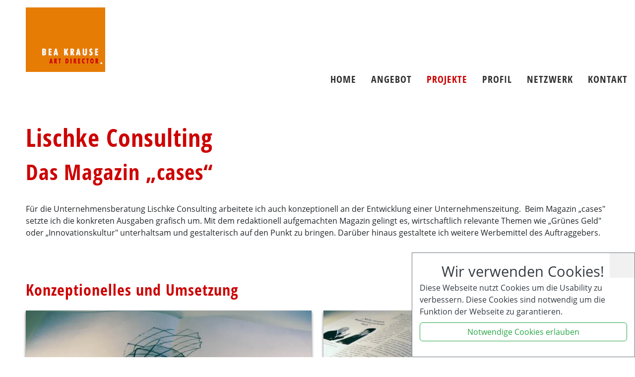

--- FILE ---
content_type: text/html; charset=UTF-8
request_url: https://www.beakrause.de/de/projekte/unternehmen/Lischke_Consulting.php
body_size: 3348
content:
<!DOCTYPE HTML>
<html dir="ltr" lang='de'>

	<head><title  >Lischke Consulting | Bea Kause - Grafikdesign Lübeck</title><meta  name="description" content="Für die Unternehmensberatung Lischke Consulting arbeitete ich auch konzeptionell an der Entwicklung einer Unternehmenszeitung.&nbsp; Beim Magazin „cases setzte ich die konkreten Ausgaben grafisch um. Mit dem redaktionell aufgemachten Magazin gelingt &hellip;" /><meta  name="twitter:card" content="summary_large_image" /><meta  name="robots" content="index, follow" /><meta  property="og:title" content="Lischke Consulting | Bea Kause - Grafikdesign Lübeck" /><meta  name="twitter:title" content="Lischke Consulting | Bea Kause - Grafikdesign Lübeck" /><link  rel="canonical" href="https://www.beakrause.de/de/projekte/unternehmen/Lischke_Consulting.php" /><meta  property="og:url" content="https://www.beakrause.de/de/projekte/unternehmen/Lischke_Consulting.php" /><meta  property="og:type" content="website" /><meta  property="og:description" content="Für die Unternehmensberatung Lischke Consulting arbeitete ich auch konzeptionell an der Entwicklung einer Unternehmenszeitung.&nbsp; Beim Magazin „cases setzte ich die konkreten Ausgaben grafisch um. Mit dem redaktionell aufgemachten Magazin gelingt &hellip;" /><meta  name="twitter:description" content="Für die Unternehmensberatung Lischke Consulting arbeitete ich auch konzeptionell an der Entwicklung einer Unternehmenszeitung.&nbsp; Beim Magazin „cases setzte ich die konkreten Ausgaben grafisch um. Mit dem redaktionell aufgemachten Magazin gelingt &hellip;" /><meta  property="og:image" content="https://www.beakrause.de/images/unternehmen/lischke/mix/0_lischke_teaser.jpg" /><meta  property="twitter:image" content="https://www.beakrause.de/images/unternehmen/lischke/mix/0_lischke_teaser.jpg" /><meta  property="og:locale" content="de_DE" /><meta  property="og:site_name" content="Bea Kause - Grafikdesign Lübeck" />
<meta name="description" content="Für die Unternehmensberatung Lischke Consulting arbeitete ich auch konzeptionell an der Entwicklung einer Unternehmenszeitung.&nbsp; Beim Magazin „cases' setzte ich die konkreten Ausgaben grafisch um. Mit dem redaktionell aufgemachten Magazin gelingt &hellip;" />
<meta charset="UTF-8" />
<meta  name="viewport" content="width=device-width, initial-scale=1.0, shrink-to-fit=no" /><meta  name="generator" content="wsBlocks" /><meta  http-equiv="X-UA-Compatible" content="IE=edge" /><script  >var vSlider=new Array();</script><script  type="application/ld+json">{"@context":"http:\/\/schema.org","address":{"@type":"PostalAddress","streetAddress":"","postalCode":"","addressLocality":""},"@type":"Person","name":"Bea Krause","sameAs":[]}</script><link  rel="alternate" hreflang="de" href="https://www.beakrause.de/de/projekte/unternehmen/Lischke_Consulting.php" /><link  rel="alternate" hreflang="x-default" href="https://www.beakrause.de/de/projekte/unternehmen/Lischke_Consulting.php" /><link  rel="preload" href="/wsBlocks/include/style-14101011.css" as="style" /><link  href="/wsBlocks/include/style-14101011.css" rel="stylesheet" /><link  href="/favicon.ico" rel="shortcut icon" />
		<link rel="stylesheet" href="/css/style.css" />
		<script src="/js/2ClickIframePrivacy.js"></script>

	</head>

	<body class="body---de--projekte--unternehmen--Lischke_Consulting projekt chrome131 noemode bs5 projekt"><a href="#" name="top"></a>
		
		<div id="wrap">
							<div id="kopf">
					<div class="container">
						<div class="row">
							<div class="col-4 col-md-3 col-lg-2">
								<div  id="logo">
									<a href="/de"><img src="/images/layout/logo.jpg" title="Bea Krause" /></a>
								</div>
							</div>
							<div class="col-8 col-md-9 col-lg-10 menu">
								<nav class="navbar navbar-expand-md">  <button class="navbar-toggler navbar-toggler-right" type="button" data-bs-toggle="collapse" data-bs-target="#navbarNav" aria-controls="navbarNav" aria-expanded="false" aria-label="Toggle navigation">    <i class="fa fa-align-justify"></i>  </button>  <div class="collapse navbar-collapse" id="navbarNav">    <ul class="navbar-nav d-flex flex-md-row justify-content-md-end flex-sm-column justify-content-sm-left">            <li class="nav-item position_1 level_2 noactive"><a href="/de/index.php" class="nav-link" target="">Home</a></li>            <li class="nav-item position_2 level_2 noactive"><a href="/de/Angebot.php" class="nav-link" target="">Angebot</a></li>            <li class="nav-item position_3 level_2 active"><a href="/de/Projekte.php" class="nav-link" target="">Projekte</a></li>            <li class="nav-item position_4 level_2 noactive"><a href="/de/Profil.php" class="nav-link" target="">Profil</a></li>            <li class="nav-item position_5 level_2 noactive"><a href="/de/Netzwerk.php" class="nav-link" target="">Netzwerk</a></li>            <li class="nav-item position_6 level_2 noactive"><a href="/de/Kontakt.php" class="nav-link" target="">Kontakt</a></li>          </ul>  </div></nav>
							</div>
						</div>
					</div>
				</div>
						<div id="mitte">
				<div  class="container pageheadline headline_subline"><h1 class="wsBlocksH1">Lischke Consulting<span class=""><small><br>Das Magazin „cases“</small></span></h1></div><section  class="wsBlock      wsTypKombi wsEbene1  " id="wsBlock1"><div  class="container"><div  role="" class="row justify-content-start align-items-start wsFlexTyp-standard" id="Kombiblk_block1__1"><div  class="wsFlex col-12 xx has-wsBlocksNurText KombiEbene1 " id="Kombi_x_1blk_block1__1_x_1blk_block1__1"><div  class="wsBlocksNurText "><p>Für die Unternehmensberatung Lischke Consulting arbeitete ich auch konzeptionell an der Entwicklung einer Unternehmenszeitung.&nbsp; Beim Magazin „cases" setzte ich die konkreten Ausgaben grafisch um. Mit dem redaktionell aufgemachten Magazin gelingt es, wirtschaftlich relevante Themen wie „Grünes Geld" oder „Innovationskultur" unterhaltsam und gestalterisch auf den Punkt zu bringen. Darüber hinaus gestaltete ich weitere Werbemittel des Auftraggebers.</p></div></div><div  class="wsFlex col-12 xx has-wsBlocksKombi KombiEbene1 projekt" id="Kombi_x_3blk_block1__1"><h2>Konzeptionelles und Umsetzung</h2><div  role="" class="row justify-content-start align-items-start wsFlexTyp-standard" id="Kombi_x_2blk_block1__1blk_block1__1"><div  class="wsFlex col-12 col-sm-6 xx has-wsBlocksNurBild KombiEbene2 " id="Kombi_x_1blk_block1__1_x_1blk_block1__1"><div  class="wsBlocksNurBild"><div class="sm-mb-3"><a href="/_thumbnails_/23/510_1-Teaser-cases-innen.webp" class="fancybox" rel="fancy" title="">	<img src="/_thumbnails_/11/510_1-Teaser-cases-innen.webp" height="525" width="700" />	<div class="bildunterschrift blind"></div></a></div></div></div><div  class="wsFlex col-12 col-sm-6 xx has-wsBlocksNurBild KombiEbene2 " id="Kombi_x_2blk_block1__1_x_3blk_block1__1"><div  class="wsBlocksNurBild"><div class="sm-mb-3"><a href="/_thumbnails_/23/511_28-cases-innen-2.webp" class="fancybox" rel="fancy" title="">	<img src="/_thumbnails_/11/511_28-cases-innen-2.webp" height="525" width="700" />	<div class="bildunterschrift blind"></div></a></div></div></div><div  class="wsFlex col-12 col-sm-6 xx has-wsBlocksPlatzhalter KombiEbene2 " id="Kombi_x_2blk_block1__1_x_2blk_block1__1">&nbsp;</div></div></div></div></div></section><section  class="wsBlock      wsTypKombi wsEbene1  " id="wsBlock2"><div  class="container"><h2></h2><div  role="" class="row justify-content-start align-items-start wsFlexTyp-standard" id="Kombiblk_block1__2"><div  class="wsFlex col-12 col-md-6 xx has-wsBlocksCarouselSpezial KombiEbene1 " id="Kombi_x_3blk_block1__2"><div  class="wsSlider"></div></div><div  class="wsFlex col-12 col-md-6 xx has-wsBlocksKombi KombiEbene1 " id="Kombi_x_1blk_block1__2"><div  role="" class="tllist wsFlexTyp-timeline" id="Kombi_x_2blk_block1__2blk_block1__2"><div  class="timeline xx has-wsBlocksNurText KombiEbene2 " id="Kombi_x_2blk_block1__2_x_1blk_block1__2"><div  id="TiLi_Kombi_x_2blk_block1__2_x_1blk_block1__2" class="tili-content"><div  class="wsBlocksNurText "><p>Für die Unternehmensberatung Lischke Consulting entwickelten wir das Magazin „cases" als ein sehr wertiges Akquise-Tool für große Unternehmen. „cases" landet inzwischen zwei bis drei Mal im Jahr auf etwa 2.000 Schreibtischen wichtiger Entscheider.</p>&#10;<p>Mit dem redaktionell aufgemachten Magazin gelingt es uns, wirtschaftlich relevante Themen wie „Grünes Geld" oder „Innovationskultur" unterhaltsam und gestalterisch auf den Punkt zu bringen. Und selbstverständlich präsentieren wir ganz nebenbei die Kompetenz und das Angebotsspektrum unseres Auftraggebers!</p>&#10;<p><strong>Hier werden 2 Bilder aus dem Verzeichnis gleichzeitig im Slider angezeigt und auch zwei Bilder weitergescrollt. Die Reihenfolge der Bilder kann man im Verzeichnis ändern.<br></strong></p></div></div></div></div></div></div></div></section>				<div class="container">
					<div class="row">
						<div class="col-12">
							<p class="text-end hoch">
								<a class="top" href="#top"><i class="fa fa-angle-up fa-2x"></i></a>
							</p>
						</div>
					</div>
				</div>
			</div>
							<div id="unten">
					<div class="container">
						<div class="row fuss">
							<div class="col-md-4">
								<p>
									
    Bea Krause Grafikdesign<br>fon ‭+49 451 296 24 93‬<br>
								</p>
							</div>
							<div class="col-md-4 text-center">
								<p>
									Meierstr. 25<br>23558 Lübeck<br><a class="revmail" data-adimail="ed.esuarkaeb@rotceridtra" href="#">ed.esuarkaeb@rotceridtra</a>								</p>
							</div>
							<div class="col-md-4 text-end">
								<p>
									<a href="/de/Impressum-und-Datenschutz.php">Impressum<br>Datenschutz</a>								</p>
							</div>
						</div>
					</div>
				</div>
					</div>
		<link  rel="preload" href="/wsBlocks/include/scripts-14101011.js" as="script" /><script  src="/wsBlocks/include/scripts-14101011.js" type="text/javascript"></script><div  id="cookie-hinweis" class=""><div class="chHeadline text-dark"><i class="fad fa-cookie-bite"></i> Wir verwenden Cookies!</div>    <div class="text-dark">Diese Webseite nutzt Cookies um die Usability zu verbessern. Diese Cookies sind notwendig um die Funktion der Webseite zu garantieren.</div>    <button class="d-block w-100 btn btn-outline-success" id="CH_essential">Notwendige Cookies erlauben</button>    <div class="text-dark"></div>    <button class="d-block w-100 btn btn-success blind" id="CH_all"></button>        <div class="row mt-3">            <div class="col-6"><a href="" class="blind">Impressum</a></div>            <div class="col-6"><a href="" class="blind">Datenschutzerklärung</a></div>        </div>    <div class="closer"><i class="fad fa-times"></i></div></div><script  type="text/javascript">window.addEventListener("load", function () {                    function startme_cookiebanner() {                        document.body.classList.add("cloaded");                                        var closer = document.querySelector("#cookie-hinweis .closer");                        if (closer) {                            closer.addEventListener("click", function() {                                var cookieHinweis = document.getElementById("cookie-hinweis");                                cookieHinweis.style.opacity = 1;                                (function fadeOut() {                                    if ((cookieHinweis.style.opacity -= 0.1) < 0) {                                        cookieHinweis.style.display = "none";                                        cookieHinweis.remove();                                    } else {                                        requestAnimationFrame(fadeOut);                                    }                                })();                            });                        }                                        var allCookiesButtons = document.querySelectorAll("#cookie-hinweis #all, #cookie-hinweis #CH_all");                        allCookiesButtons.forEach(function(button) {                            button.addEventListener("click", function() {                                document.getElementById("cookie-hinweis").remove();                                fetch("/webEdition/custom/apps/wsblocks/tools/wsSetC.php", {                                    method: "POST",                                    headers: {                                        "Content-Type": "application/x-www-form-urlencoded",                                    },                                    body: "sc=cookie_hinweis&val=3"                                }).then(function(response) {                                    window.location.reload();                                });                            });                        });                                        var essentialCookiesButtons = document.querySelectorAll("#cookie-hinweis #essential, #cookie-hinweis #CH_essential");                        essentialCookiesButtons.forEach(function(button) {                            button.addEventListener("click", function() {                                document.getElementById("cookie-hinweis").remove();                                var val = 2;                                fetch("/webEdition/custom/apps/wsblocks/tools/wsSetC.php", {                                    method: "POST",                                    headers: {                                        "Content-Type": "application/x-www-form-urlencoded",                                    },                                    body: "sc=cookie_hinweis&val=" + val                                }).then(function(response) {                                    window.location.reload();                                });                            });                        });                    }                                    startme_cookiebanner();                });</script>
			<script type="text/javascript">
				$(document).ready(function() {
					$('a.top').click(function(){
						$('html, body').animate({scrollTop:0}, 'slow');
						return false;
					});
				});
				document.addEventListener('DOMContentLoaded', _2ClickIframePrivacy.init(''));
			</script>
		</body>
</html>

--- FILE ---
content_type: text/css
request_url: https://www.beakrause.de/wsBlocks/include/style-14101011.css
body_size: 84042
content:
/*BootstrapV5*//* -- *//*!   * Bootstrap  v5.3.2 (https://getbootstrap.com/)   * Copyright 2011-2023 The Bootstrap Authors   * Licensed under MIT (https://github.com/twbs/bootstrap/blob/main/LICENSE)   */:root,[data-bs-theme="light"]{--bs-blue: #007bff;--bs-indigo: #6610f2;--bs-purple: #6f42c1;--bs-pink: #e83e8c;--bs-red: #dc3545;--bs-orange: #fd7e14;--bs-yellow: #ffc107;--bs-green: #28a745;--bs-teal: #20c997;--bs-cyan: #17a2b8;--bs-black: black;--bs-white: white;--bs-gray: #6c757d;--bs-gray-dark: #343a40;--bs-gray-100: #f8f9fa;--bs-gray-200: #e9ecef;--bs-gray-300: #dee2e6;--bs-gray-400: #ced4da;--bs-gray-500: #adb5bd;--bs-gray-600: #6c757d;--bs-gray-700: #495057;--bs-gray-800: #343a40;--bs-gray-900: #212529;--bs-primary: #007bff;--bs-secondary: #6c757d;--bs-success: #28a745;--bs-info: #17a2b8;--bs-warning: #ffc107;--bs-danger: #dc3545;--bs-light: #f8f9fa;--bs-dark: #343a40;--bs-primary-rgb: 0, 123, 255;--bs-secondary-rgb: 108, 117, 125;--bs-success-rgb: 40, 167, 69;--bs-info-rgb: 23, 162, 184;--bs-warning-rgb: 255, 193, 7;--bs-danger-rgb: 220, 53, 69;--bs-light-rgb: 248, 249, 250;--bs-dark-rgb: 52, 58, 64;--bs-primary-text-emphasis: #003166;--bs-secondary-text-emphasis: #2b2f32;--bs-success-text-emphasis: #10431c;--bs-info-text-emphasis: #09414a;--bs-warning-text-emphasis: #664d03;--bs-danger-text-emphasis: #58151c;--bs-light-text-emphasis: #495057;--bs-dark-text-emphasis: #495057;--bs-primary-bg-subtle: #cce5ff;--bs-secondary-bg-subtle: #e2e3e5;--bs-success-bg-subtle: #d4edda;--bs-info-bg-subtle: #d1ecf1;--bs-warning-bg-subtle: #fff3cd;--bs-danger-bg-subtle: #f8d7da;--bs-light-bg-subtle: #fcfcfd;--bs-dark-bg-subtle: #ced4da;--bs-primary-border-subtle: #99caff;--bs-secondary-border-subtle: #c4c8cb;--bs-success-border-subtle: #a9dcb5;--bs-info-border-subtle: #a2dae3;--bs-warning-border-subtle: #ffe69c;--bs-danger-border-subtle: #f1aeb5;--bs-light-border-subtle: #e9ecef;--bs-dark-border-subtle: #adb5bd;--bs-white-rgb: 255, 255, 255;--bs-black-rgb: 0, 0, 0;--bs-font-sans-serif: system-ui, -apple-system, "Segoe UI", Roboto, "Helvetica Neue", "Noto Sans", "Liberation Sans", Arial, sans-serif, "Apple Color Emoji", "Segoe UI Emoji", "Segoe UI Symbol", "Noto Color Emoji";--bs-font-monospace: SFMono-Regular, Menlo, Monaco, Consolas, "Liberation Mono", "Courier New", monospace;--bs-gradient: linear-gradient(180deg, rgba(255, 255, 255, 0.15), rgba(255, 255, 255, 0));--bs-body-font-family: var(--bs-font-sans-serif);--bs-body-font-size:1rem;--bs-body-font-weight: 400;--bs-body-line-height: 1.5;--bs-body-color: #212529;--bs-body-color-rgb: 33, 37, 41;--bs-body-bg: white;--bs-body-bg-rgb: 255, 255, 255;--bs-emphasis-color: black;--bs-emphasis-color-rgb: 0, 0, 0;--bs-secondary-color: rgba(33, 37, 41, 0.75);--bs-secondary-color-rgb: 33, 37, 41;--bs-secondary-bg: #e9ecef;--bs-secondary-bg-rgb: 233, 236, 239;--bs-tertiary-color: rgba(33, 37, 41, 0.5);--bs-tertiary-color-rgb: 33, 37, 41;--bs-tertiary-bg: #f8f9fa;--bs-tertiary-bg-rgb: 248, 249, 250;--bs-heading-color: inherit;--bs-link-color: #007bff;--bs-link-color-rgb: 0, 123, 255;--bs-link-decoration: none;--bs-link-hover-color: #006fe6;--bs-link-hover-color-rgb: 0, 110, 229;--bs-link-hover-decoration: underline;--bs-code-color: #e83e8c;--bs-highlight-color: #212529;--bs-highlight-bg: #fff3cd;--bs-border-width: 1px;--bs-border-style: solid;--bs-border-color: #dee2e6;--bs-border-color-translucent: rgba(0, 0, 0, 0.175);--bs-border-radius: 0.375rem;--bs-border-radius-sm: 0.25rem;--bs-border-radius-lg: 0.5rem;--bs-border-radius-xl: 1rem;--bs-border-radius-xxl: 2rem;--bs-border-radius-2xl: var(--bs-border-radius-xxl);--bs-border-radius-pill: 50rem;--bs-box-shadow: 0 0.5rem 1rem rgba(0, 0, 0, 0.15);--bs-box-shadow-sm: 0 0.125rem 0.25rem rgba(0, 0, 0, 0.075);--bs-box-shadow-lg: 0 1rem 3rem rgba(0, 0, 0, 0.175);--bs-box-shadow-inset: inset 0 1px 2px rgba(0, 0, 0, 0.075);--bs-focus-ring-width: 0.25rem;--bs-focus-ring-opacity: 0.25;--bs-focus-ring-color: rgba(0, 123, 255, 0.25);--bs-form-valid-color: #28a745;--bs-form-valid-border-color: #28a745;--bs-form-invalid-color: #dc3545;--bs-form-invalid-border-color: #dc3545}[data-bs-theme="dark"]{color-scheme:dark;--bs-body-color: #dee2e6;--bs-body-color-rgb: 222, 226, 230;--bs-body-bg: #212529;--bs-body-bg-rgb: 33, 37, 41;--bs-emphasis-color: white;--bs-emphasis-color-rgb: 255, 255, 255;--bs-secondary-color: rgba(222, 226, 230, 0.75);--bs-secondary-color-rgb: 222, 226, 230;--bs-secondary-bg: #343a40;--bs-secondary-bg-rgb: 52, 58, 64;--bs-tertiary-color: rgba(222, 226, 230, 0.5);--bs-tertiary-color-rgb: 222, 226, 230;--bs-tertiary-bg: #2b3035;--bs-tertiary-bg-rgb: 43, 48, 53;--bs-primary-text-emphasis: #66b0ff;--bs-secondary-text-emphasis: #a7acb1;--bs-success-text-emphasis: #7eca8f;--bs-info-text-emphasis: #74c7d4;--bs-warning-text-emphasis: #ffda6a;--bs-danger-text-emphasis: #ea868f;--bs-light-text-emphasis: #f8f9fa;--bs-dark-text-emphasis: #dee2e6;--bs-primary-bg-subtle: #001933;--bs-secondary-bg-subtle: #161719;--bs-success-bg-subtle: #08210e;--bs-info-bg-subtle: #052025;--bs-warning-bg-subtle: #332701;--bs-danger-bg-subtle: #2c0b0e;--bs-light-bg-subtle: #343a40;--bs-dark-bg-subtle: #1a1d20;--bs-primary-border-subtle: #004a99;--bs-secondary-border-subtle: #41464b;--bs-success-border-subtle: #186429;--bs-info-border-subtle: #0e616e;--bs-warning-border-subtle: #997404;--bs-danger-border-subtle: #842029;--bs-light-border-subtle: #495057;--bs-dark-border-subtle: #343a40;--bs-heading-color: inherit;--bs-link-color: #66b0ff;--bs-link-hover-color: #85c0ff;--bs-link-color-rgb: 102, 176, 255;--bs-link-hover-color-rgb: 133, 192, 255;--bs-code-color: #f18bba;--bs-highlight-color: #dee2e6;--bs-highlight-bg: #664d03;--bs-border-color: #495057;--bs-border-color-translucent: rgba(255, 255, 255, 0.15);--bs-form-valid-color: #7eca8f;--bs-form-valid-border-color: #7eca8f;--bs-form-invalid-color: #ea868f;--bs-form-invalid-border-color: #ea868f}*,*::before,*::after{box-sizing:border-box}@media (prefers-reduced-motion:no-preference){:root{scroll-behavior:smooth}}body{margin:0;font-family:var(--bs-body-font-family);font-size:var(--bs-body-font-size);font-weight:var(--bs-body-font-weight);line-height:var(--bs-body-line-height);color:var(--bs-body-color);text-align:var(--bs-body-text-align);background-color:var(--bs-body-bg);-webkit-text-size-adjust:100%;-webkit-tap-highlight-color:rgba(0, 0, 0, 0)}hr{margin:1rem 0;color:inherit;border:0;border-top:var(--bs-border-width) solid;opacity:0.25}h1,.h1,h2,.h2,h3,.h3,h4,.h4,h5,.h5,h6,.h6{margin-top:0;margin-bottom:0.5rem;font-weight:500;line-height:1.2;color:var(--bs-heading-color)}h1,.h1{font-size:calc(1.375rem + 1.5vw)}@media (min-width:1200px){h1,.h1{font-size:2.5rem}}h2,.h2{font-size:calc(1.325rem + 0.9vw)}@media (min-width:1200px){h2,.h2{font-size:2rem}}h3,.h3{font-size:calc(1.3rem + 0.6vw)}@media (min-width:1200px){h3,.h3{font-size:1.75rem}}h4,.h4{font-size:calc(1.275rem + 0.3vw)}@media (min-width:1200px){h4,.h4{font-size:1.5rem}}h5,.h5{font-size:1.25rem}h6,.h6{font-size:1rem}p{margin-top:0;margin-bottom:1rem}abbr[title]{text-decoration:underline dotted;cursor:help;text-decoration-skip-ink:none}address{margin-bottom:1rem;font-style:normal;line-height:inherit}ol,ul{padding-left:2rem}ol,ul,dl{margin-top:0;margin-bottom:1rem}ol ol,ul ul,ol ul,ul ol{margin-bottom:0}dt{font-weight:700}dd{margin-bottom:0.5rem;margin-left:0}blockquote{margin:0 0 1rem}b,strong{font-weight:bolder}small,.small{font-size:0.875em}mark,.mark{padding:0.1875em;color:var(--bs-highlight-color);background-color:var(--bs-highlight-bg)}sub,sup{position:relative;font-size:0.75em;line-height:0;vertical-align:baseline}sub{bottom:-0.25em}sup{top:-0.5em}a{color:rgba(var(--bs-link-color-rgb), var(--bs-link-opacity, 1));text-decoration:none}a:hover{--bs-link-color-rgb: var(--bs-link-hover-color-rgb);text-decoration:underline}a:not([href]):not([class]),a:not([href]):not([class]):hover{color:inherit;text-decoration:none}pre,code,kbd,samp{font-family:var(--bs-font-monospace);font-size:1em}pre{display:block;margin-top:0;margin-bottom:1rem;overflow:auto;font-size:0.875em}pre code{font-size:inherit;color:inherit;word-break:normal}code{font-size:0.875em;color:var(--bs-code-color);word-wrap:break-word}a>code{color:inherit}kbd{padding:0.1875rem 0.375rem;font-size:0.875em;color:var(--bs-body-bg);background-color:var(--bs-body-color);border-radius:0.25rem}kbd kbd{padding:0;font-size:1em}figure{margin:0 0 1rem}img,svg{vertical-align:middle}table{caption-side:bottom;border-collapse:collapse}caption{padding-top:0.5rem;padding-bottom:0.5rem;color:var(--bs-secondary-color);text-align:left}th{text-align:inherit;text-align:-webkit-match-parent}thead,tbody,tfoot,tr,td,th{border-color:inherit;border-style:solid;border-width:0}label{display:inline-block}button{border-radius:0}button:focus:not(:focus-visible){outline:0}input,button,select,optgroup,textarea{margin:0;font-family:inherit;font-size:inherit;line-height:inherit}button,select{text-transform:none}[role="button"]{cursor:pointer}select{word-wrap:normal}select:disabled{opacity:1}[list]:not([type="date"]):not([type="datetime-local"]):not([type="month"]):not([type="week"]):not([type="time"])::-webkit-calendar-picker-indicator{display:none !important}button,[type="button"],[type="reset"],[type="submit"]{-webkit-appearance:button}button:not(:disabled),[type="button"]:not(:disabled),[type="reset"]:not(:disabled),[type="submit"]:not(:disabled){cursor:pointer}::-moz-focus-inner{padding:0;border-style:none}textarea{resize:vertical}fieldset{min-width:0;padding:0;margin:0;border:0}legend{float:left;width:100%;padding:0;margin-bottom:0.5rem;font-size:calc(1.275rem + 0.3vw);line-height:inherit}@media (min-width:1200px){legend{font-size:1.5rem}}legend+*{clear:left}::-webkit-datetime-edit-fields-wrapper,::-webkit-datetime-edit-text,::-webkit-datetime-edit-minute,::-webkit-datetime-edit-hour-field,::-webkit-datetime-edit-day-field,::-webkit-datetime-edit-month-field,::-webkit-datetime-edit-year-field{padding:0}::-webkit-inner-spin-button{height:auto}[type="search"]{-webkit-appearance:textfield;outline-offset:-2px}::-webkit-search-decoration{-webkit-appearance:none}::-webkit-color-swatch-wrapper{padding:0}::file-selector-button{font:inherit;-webkit-appearance:button}output{display:inline-block}iframe{border:0}summary{display:list-item;cursor:pointer}progress{vertical-align:baseline}[hidden]{display:none !important}.lead{font-size:1.25rem;font-weight:300}.display-1{font-size:calc(1.625rem + 4.5vw);font-weight:300;line-height:1.2}@media (min-width:1200px){.display-1{font-size:5rem}}.display-2{font-size:calc(1.575rem + 3.9vw);font-weight:300;line-height:1.2}@media (min-width:1200px){.display-2{font-size:4.5rem}}.display-3{font-size:calc(1.525rem + 3.3vw);font-weight:300;line-height:1.2}@media (min-width:1200px){.display-3{font-size:4rem}}.display-4{font-size:calc(1.475rem + 2.7vw);font-weight:300;line-height:1.2}@media (min-width:1200px){.display-4{font-size:3.5rem}}.display-5{font-size:calc(1.425rem + 2.1vw);font-weight:300;line-height:1.2}@media (min-width:1200px){.display-5{font-size:3rem}}.display-6{font-size:calc(1.375rem + 1.5vw);font-weight:300;line-height:1.2}@media (min-width:1200px){.display-6{font-size:2.5rem}}.list-unstyled{padding-left:0;list-style:none}.list-inline{padding-left:0;list-style:none}.list-inline-item{display:inline-block}.list-inline-item:not(:last-child){margin-right:0.5rem}.initialism{font-size:0.875em;text-transform:uppercase}.blockquote{margin-bottom:1rem;font-size:1.25rem}.blockquote>:last-child{margin-bottom:0}.blockquote-footer{margin-top:-1rem;margin-bottom:1rem;font-size:0.875em;color:#6c757d}.blockquote-footer::before{content:""}.img-fluid{max-width:100%;height:auto}.img-thumbnail{padding:0.25rem;background-color:var(--bs-body-bg);border:var(--bs-border-width) solid var(--bs-border-color);border-radius:var(--bs-border-radius);max-width:100%;height:auto}.figure{display:inline-block}.figure-img{margin-bottom:0.5rem;line-height:1}.figure-caption{font-size:0.875em;color:var(--bs-secondary-color)}.container,.container-fluid,.container-sm,.container-md,.container-lg,.container-xl,.container-xxl{--bs-gutter-x: 1.5rem;--bs-gutter-y: 0;width:100%;padding-right:calc(var(--bs-gutter-x) * .5);padding-left:calc(var(--bs-gutter-x) * .5);margin-right:auto;margin-left:auto}@media (min-width:576px){.container,.container-sm{max-width:540px}}@media (min-width:768px){.container,.container-sm,.container-md{max-width:720px}}@media (min-width:992px){.container,.container-sm,.container-md,.container-lg{max-width:960px}}@media (min-width:1200px){.container,.container-sm,.container-md,.container-lg,.container-xl{max-width:1200px}}@media (min-width:1400px){.container,.container-sm,.container-md,.container-lg,.container-xl,.container-xxl{max-width:1400px}}:root{--bs-breakpoint-xs: 0;--bs-breakpoint-sm: 576px;--bs-breakpoint-md: 768px;--bs-breakpoint-lg: 992px;--bs-breakpoint-xl: 1200px;--bs-breakpoint-xxl: 1400px}.row{--bs-gutter-x: 1.5rem;--bs-gutter-y: 0;display:flex;flex-wrap:wrap;margin-top:calc(-1 * var(--bs-gutter-y));margin-right:calc(-.5 * var(--bs-gutter-x));margin-left:calc(-.5 * var(--bs-gutter-x))}.row>*{flex-shrink:0;width:100%;max-width:100%;padding-right:calc(var(--bs-gutter-x) * .5);padding-left:calc(var(--bs-gutter-x) * .5);margin-top:var(--bs-gutter-y)}.col{flex:1 0 0%}.row-cols-auto>*{flex:0 0 auto;width:auto}.row-cols-1>*{flex:0 0 auto;width:100%}.row-cols-2>*{flex:0 0 auto;width:50%}.row-cols-3>*{flex:0 0 auto;width:33.33333333%}.row-cols-4>*{flex:0 0 auto;width:25%}.row-cols-5>*{flex:0 0 auto;width:20%}.row-cols-6>*{flex:0 0 auto;width:16.66666667%}.col-auto{flex:0 0 auto;width:auto}.col-1{flex:0 0 auto;width:8.33333333%}.col-2{flex:0 0 auto;width:16.66666667%}.col-3{flex:0 0 auto;width:25%}.col-4{flex:0 0 auto;width:33.33333333%}.col-5{flex:0 0 auto;width:41.66666667%}.col-6{flex:0 0 auto;width:50%}.col-7{flex:0 0 auto;width:58.33333333%}.col-8{flex:0 0 auto;width:66.66666667%}.col-9{flex:0 0 auto;width:75%}.col-10{flex:0 0 auto;width:83.33333333%}.col-11{flex:0 0 auto;width:91.66666667%}.col-12{flex:0 0 auto;width:100%}.offset-1{margin-left:8.33333333%}.offset-2{margin-left:16.66666667%}.offset-3{margin-left:25%}.offset-4{margin-left:33.33333333%}.offset-5{margin-left:41.66666667%}.offset-6{margin-left:50%}.offset-7{margin-left:58.33333333%}.offset-8{margin-left:66.66666667%}.offset-9{margin-left:75%}.offset-10{margin-left:83.33333333%}.offset-11{margin-left:91.66666667%}.g-0,.gx-0{--bs-gutter-x: 0}.g-0,.gy-0{--bs-gutter-y: 0}.g-1,.gx-1{--bs-gutter-x: 0.25rem}.g-1,.gy-1{--bs-gutter-y: 0.25rem}.g-2,.gx-2{--bs-gutter-x: 0.5rem}.g-2,.gy-2{--bs-gutter-y: 0.5rem}.g-3,.gx-3{--bs-gutter-x: 1rem}.g-3,.gy-3{--bs-gutter-y: 1rem}.g-4,.gx-4{--bs-gutter-x: 1.5rem}.g-4,.gy-4{--bs-gutter-y: 1.5rem}.g-5,.gx-5{--bs-gutter-x: 3rem}.g-5,.gy-5{--bs-gutter-y: 3rem}@media (min-width:576px){.col-sm{flex:1 0 0%}.row-cols-sm-auto>*{flex:0 0 auto;width:auto}.row-cols-sm-1>*{flex:0 0 auto;width:100%}.row-cols-sm-2>*{flex:0 0 auto;width:50%}.row-cols-sm-3>*{flex:0 0 auto;width:33.33333333%}.row-cols-sm-4>*{flex:0 0 auto;width:25%}.row-cols-sm-5>*{flex:0 0 auto;width:20%}.row-cols-sm-6>*{flex:0 0 auto;width:16.66666667%}.col-sm-auto{flex:0 0 auto;width:auto}.col-sm-1{flex:0 0 auto;width:8.33333333%}.col-sm-2{flex:0 0 auto;width:16.66666667%}.col-sm-3{flex:0 0 auto;width:25%}.col-sm-4{flex:0 0 auto;width:33.33333333%}.col-sm-5{flex:0 0 auto;width:41.66666667%}.col-sm-6{flex:0 0 auto;width:50%}.col-sm-7{flex:0 0 auto;width:58.33333333%}.col-sm-8{flex:0 0 auto;width:66.66666667%}.col-sm-9{flex:0 0 auto;width:75%}.col-sm-10{flex:0 0 auto;width:83.33333333%}.col-sm-11{flex:0 0 auto;width:91.66666667%}.col-sm-12{flex:0 0 auto;width:100%}.offset-sm-0{margin-left:0}.offset-sm-1{margin-left:8.33333333%}.offset-sm-2{margin-left:16.66666667%}.offset-sm-3{margin-left:25%}.offset-sm-4{margin-left:33.33333333%}.offset-sm-5{margin-left:41.66666667%}.offset-sm-6{margin-left:50%}.offset-sm-7{margin-left:58.33333333%}.offset-sm-8{margin-left:66.66666667%}.offset-sm-9{margin-left:75%}.offset-sm-10{margin-left:83.33333333%}.offset-sm-11{margin-left:91.66666667%}.g-sm-0,.gx-sm-0{--bs-gutter-x: 0}.g-sm-0,.gy-sm-0{--bs-gutter-y: 0}.g-sm-1,.gx-sm-1{--bs-gutter-x: 0.25rem}.g-sm-1,.gy-sm-1{--bs-gutter-y: 0.25rem}.g-sm-2,.gx-sm-2{--bs-gutter-x: 0.5rem}.g-sm-2,.gy-sm-2{--bs-gutter-y: 0.5rem}.g-sm-3,.gx-sm-3{--bs-gutter-x: 1rem}.g-sm-3,.gy-sm-3{--bs-gutter-y: 1rem}.g-sm-4,.gx-sm-4{--bs-gutter-x: 1.5rem}.g-sm-4,.gy-sm-4{--bs-gutter-y: 1.5rem}.g-sm-5,.gx-sm-5{--bs-gutter-x: 3rem}.g-sm-5,.gy-sm-5{--bs-gutter-y: 3rem}}@media (min-width:768px){.col-md{flex:1 0 0%}.row-cols-md-auto>*{flex:0 0 auto;width:auto}.row-cols-md-1>*{flex:0 0 auto;width:100%}.row-cols-md-2>*{flex:0 0 auto;width:50%}.row-cols-md-3>*{flex:0 0 auto;width:33.33333333%}.row-cols-md-4>*{flex:0 0 auto;width:25%}.row-cols-md-5>*{flex:0 0 auto;width:20%}.row-cols-md-6>*{flex:0 0 auto;width:16.66666667%}.col-md-auto{flex:0 0 auto;width:auto}.col-md-1{flex:0 0 auto;width:8.33333333%}.col-md-2{flex:0 0 auto;width:16.66666667%}.col-md-3{flex:0 0 auto;width:25%}.col-md-4{flex:0 0 auto;width:33.33333333%}.col-md-5{flex:0 0 auto;width:41.66666667%}.col-md-6{flex:0 0 auto;width:50%}.col-md-7{flex:0 0 auto;width:58.33333333%}.col-md-8{flex:0 0 auto;width:66.66666667%}.col-md-9{flex:0 0 auto;width:75%}.col-md-10{flex:0 0 auto;width:83.33333333%}.col-md-11{flex:0 0 auto;width:91.66666667%}.col-md-12{flex:0 0 auto;width:100%}.offset-md-0{margin-left:0}.offset-md-1{margin-left:8.33333333%}.offset-md-2{margin-left:16.66666667%}.offset-md-3{margin-left:25%}.offset-md-4{margin-left:33.33333333%}.offset-md-5{margin-left:41.66666667%}.offset-md-6{margin-left:50%}.offset-md-7{margin-left:58.33333333%}.offset-md-8{margin-left:66.66666667%}.offset-md-9{margin-left:75%}.offset-md-10{margin-left:83.33333333%}.offset-md-11{margin-left:91.66666667%}.g-md-0,.gx-md-0{--bs-gutter-x: 0}.g-md-0,.gy-md-0{--bs-gutter-y: 0}.g-md-1,.gx-md-1{--bs-gutter-x: 0.25rem}.g-md-1,.gy-md-1{--bs-gutter-y: 0.25rem}.g-md-2,.gx-md-2{--bs-gutter-x: 0.5rem}.g-md-2,.gy-md-2{--bs-gutter-y: 0.5rem}.g-md-3,.gx-md-3{--bs-gutter-x: 1rem}.g-md-3,.gy-md-3{--bs-gutter-y: 1rem}.g-md-4,.gx-md-4{--bs-gutter-x: 1.5rem}.g-md-4,.gy-md-4{--bs-gutter-y: 1.5rem}.g-md-5,.gx-md-5{--bs-gutter-x: 3rem}.g-md-5,.gy-md-5{--bs-gutter-y: 3rem}}@media (min-width:992px){.col-lg{flex:1 0 0%}.row-cols-lg-auto>*{flex:0 0 auto;width:auto}.row-cols-lg-1>*{flex:0 0 auto;width:100%}.row-cols-lg-2>*{flex:0 0 auto;width:50%}.row-cols-lg-3>*{flex:0 0 auto;width:33.33333333%}.row-cols-lg-4>*{flex:0 0 auto;width:25%}.row-cols-lg-5>*{flex:0 0 auto;width:20%}.row-cols-lg-6>*{flex:0 0 auto;width:16.66666667%}.col-lg-auto{flex:0 0 auto;width:auto}.col-lg-1{flex:0 0 auto;width:8.33333333%}.col-lg-2{flex:0 0 auto;width:16.66666667%}.col-lg-3{flex:0 0 auto;width:25%}.col-lg-4{flex:0 0 auto;width:33.33333333%}.col-lg-5{flex:0 0 auto;width:41.66666667%}.col-lg-6{flex:0 0 auto;width:50%}.col-lg-7{flex:0 0 auto;width:58.33333333%}.col-lg-8{flex:0 0 auto;width:66.66666667%}.col-lg-9{flex:0 0 auto;width:75%}.col-lg-10{flex:0 0 auto;width:83.33333333%}.col-lg-11{flex:0 0 auto;width:91.66666667%}.col-lg-12{flex:0 0 auto;width:100%}.offset-lg-0{margin-left:0}.offset-lg-1{margin-left:8.33333333%}.offset-lg-2{margin-left:16.66666667%}.offset-lg-3{margin-left:25%}.offset-lg-4{margin-left:33.33333333%}.offset-lg-5{margin-left:41.66666667%}.offset-lg-6{margin-left:50%}.offset-lg-7{margin-left:58.33333333%}.offset-lg-8{margin-left:66.66666667%}.offset-lg-9{margin-left:75%}.offset-lg-10{margin-left:83.33333333%}.offset-lg-11{margin-left:91.66666667%}.g-lg-0,.gx-lg-0{--bs-gutter-x: 0}.g-lg-0,.gy-lg-0{--bs-gutter-y: 0}.g-lg-1,.gx-lg-1{--bs-gutter-x: 0.25rem}.g-lg-1,.gy-lg-1{--bs-gutter-y: 0.25rem}.g-lg-2,.gx-lg-2{--bs-gutter-x: 0.5rem}.g-lg-2,.gy-lg-2{--bs-gutter-y: 0.5rem}.g-lg-3,.gx-lg-3{--bs-gutter-x: 1rem}.g-lg-3,.gy-lg-3{--bs-gutter-y: 1rem}.g-lg-4,.gx-lg-4{--bs-gutter-x: 1.5rem}.g-lg-4,.gy-lg-4{--bs-gutter-y: 1.5rem}.g-lg-5,.gx-lg-5{--bs-gutter-x: 3rem}.g-lg-5,.gy-lg-5{--bs-gutter-y: 3rem}}@media (min-width:1200px){.col-xl{flex:1 0 0%}.row-cols-xl-auto>*{flex:0 0 auto;width:auto}.row-cols-xl-1>*{flex:0 0 auto;width:100%}.row-cols-xl-2>*{flex:0 0 auto;width:50%}.row-cols-xl-3>*{flex:0 0 auto;width:33.33333333%}.row-cols-xl-4>*{flex:0 0 auto;width:25%}.row-cols-xl-5>*{flex:0 0 auto;width:20%}.row-cols-xl-6>*{flex:0 0 auto;width:16.66666667%}.col-xl-auto{flex:0 0 auto;width:auto}.col-xl-1{flex:0 0 auto;width:8.33333333%}.col-xl-2{flex:0 0 auto;width:16.66666667%}.col-xl-3{flex:0 0 auto;width:25%}.col-xl-4{flex:0 0 auto;width:33.33333333%}.col-xl-5{flex:0 0 auto;width:41.66666667%}.col-xl-6{flex:0 0 auto;width:50%}.col-xl-7{flex:0 0 auto;width:58.33333333%}.col-xl-8{flex:0 0 auto;width:66.66666667%}.col-xl-9{flex:0 0 auto;width:75%}.col-xl-10{flex:0 0 auto;width:83.33333333%}.col-xl-11{flex:0 0 auto;width:91.66666667%}.col-xl-12{flex:0 0 auto;width:100%}.offset-xl-0{margin-left:0}.offset-xl-1{margin-left:8.33333333%}.offset-xl-2{margin-left:16.66666667%}.offset-xl-3{margin-left:25%}.offset-xl-4{margin-left:33.33333333%}.offset-xl-5{margin-left:41.66666667%}.offset-xl-6{margin-left:50%}.offset-xl-7{margin-left:58.33333333%}.offset-xl-8{margin-left:66.66666667%}.offset-xl-9{margin-left:75%}.offset-xl-10{margin-left:83.33333333%}.offset-xl-11{margin-left:91.66666667%}.g-xl-0,.gx-xl-0{--bs-gutter-x: 0}.g-xl-0,.gy-xl-0{--bs-gutter-y: 0}.g-xl-1,.gx-xl-1{--bs-gutter-x: 0.25rem}.g-xl-1,.gy-xl-1{--bs-gutter-y: 0.25rem}.g-xl-2,.gx-xl-2{--bs-gutter-x: 0.5rem}.g-xl-2,.gy-xl-2{--bs-gutter-y: 0.5rem}.g-xl-3,.gx-xl-3{--bs-gutter-x: 1rem}.g-xl-3,.gy-xl-3{--bs-gutter-y: 1rem}.g-xl-4,.gx-xl-4{--bs-gutter-x: 1.5rem}.g-xl-4,.gy-xl-4{--bs-gutter-y: 1.5rem}.g-xl-5,.gx-xl-5{--bs-gutter-x: 3rem}.g-xl-5,.gy-xl-5{--bs-gutter-y: 3rem}}@media (min-width:1400px){.col-xxl{flex:1 0 0%}.row-cols-xxl-auto>*{flex:0 0 auto;width:auto}.row-cols-xxl-1>*{flex:0 0 auto;width:100%}.row-cols-xxl-2>*{flex:0 0 auto;width:50%}.row-cols-xxl-3>*{flex:0 0 auto;width:33.33333333%}.row-cols-xxl-4>*{flex:0 0 auto;width:25%}.row-cols-xxl-5>*{flex:0 0 auto;width:20%}.row-cols-xxl-6>*{flex:0 0 auto;width:16.66666667%}.col-xxl-auto{flex:0 0 auto;width:auto}.col-xxl-1{flex:0 0 auto;width:8.33333333%}.col-xxl-2{flex:0 0 auto;width:16.66666667%}.col-xxl-3{flex:0 0 auto;width:25%}.col-xxl-4{flex:0 0 auto;width:33.33333333%}.col-xxl-5{flex:0 0 auto;width:41.66666667%}.col-xxl-6{flex:0 0 auto;width:50%}.col-xxl-7{flex:0 0 auto;width:58.33333333%}.col-xxl-8{flex:0 0 auto;width:66.66666667%}.col-xxl-9{flex:0 0 auto;width:75%}.col-xxl-10{flex:0 0 auto;width:83.33333333%}.col-xxl-11{flex:0 0 auto;width:91.66666667%}.col-xxl-12{flex:0 0 auto;width:100%}.offset-xxl-0{margin-left:0}.offset-xxl-1{margin-left:8.33333333%}.offset-xxl-2{margin-left:16.66666667%}.offset-xxl-3{margin-left:25%}.offset-xxl-4{margin-left:33.33333333%}.offset-xxl-5{margin-left:41.66666667%}.offset-xxl-6{margin-left:50%}.offset-xxl-7{margin-left:58.33333333%}.offset-xxl-8{margin-left:66.66666667%}.offset-xxl-9{margin-left:75%}.offset-xxl-10{margin-left:83.33333333%}.offset-xxl-11{margin-left:91.66666667%}.g-xxl-0,.gx-xxl-0{--bs-gutter-x: 0}.g-xxl-0,.gy-xxl-0{--bs-gutter-y: 0}.g-xxl-1,.gx-xxl-1{--bs-gutter-x: 0.25rem}.g-xxl-1,.gy-xxl-1{--bs-gutter-y: 0.25rem}.g-xxl-2,.gx-xxl-2{--bs-gutter-x: 0.5rem}.g-xxl-2,.gy-xxl-2{--bs-gutter-y: 0.5rem}.g-xxl-3,.gx-xxl-3{--bs-gutter-x: 1rem}.g-xxl-3,.gy-xxl-3{--bs-gutter-y: 1rem}.g-xxl-4,.gx-xxl-4{--bs-gutter-x: 1.5rem}.g-xxl-4,.gy-xxl-4{--bs-gutter-y: 1.5rem}.g-xxl-5,.gx-xxl-5{--bs-gutter-x: 3rem}.g-xxl-5,.gy-xxl-5{--bs-gutter-y: 3rem}}.table{--bs-table-color-type: initial;--bs-table-bg-type: initial;--bs-table-color-state: initial;--bs-table-bg-state: initial;--bs-table-color: var(--bs-emphasis-color);--bs-table-bg: var(--bs-body-bg);--bs-table-border-color: var(--bs-border-color);--bs-table-accent-bg: transparent;--bs-table-striped-color: var(--bs-emphasis-color);--bs-table-striped-bg: rgba(var(--bs-emphasis-color-rgb), 0.05);--bs-table-active-color: var(--bs-emphasis-color);--bs-table-active-bg: rgba(var(--bs-emphasis-color-rgb), 0.1);--bs-table-hover-color: var(--bs-emphasis-color);--bs-table-hover-bg: rgba(var(--bs-emphasis-color-rgb), 0.075);width:100%;margin-bottom:1rem;vertical-align:top;border-color:var(--bs-table-border-color)}.table>:not(caption)>*>*{padding:0.5rem 0.5rem;color:var(--bs-table-color-state, var(--bs-table-color-type, var(--bs-table-color)));background-color:var(--bs-table-bg);border-bottom-width:var(--bs-border-width);box-shadow:inset 0 0 0 9999px var(--bs-table-bg-state, var(--bs-table-bg-type, var(--bs-table-accent-bg)))}.table>tbody{vertical-align:inherit}.table>thead{vertical-align:bottom}.table-group-divider{border-top:calc(var(--bs-border-width) * 2) solid currentcolor}.caption-top{caption-side:top}.table-sm>:not(caption)>*>*{padding:0.25rem 0.25rem}.table-bordered>:not(caption)>*{border-width:var(--bs-border-width) 0}.table-bordered>:not(caption)>*>*{border-width:0 var(--bs-border-width)}.table-borderless>:not(caption)>*>*{border-bottom-width:0}.table-borderless>:not(:first-child){border-top-width:0}.table-striped>tbody>tr:nth-of-type(odd)>*{--bs-table-color-type: var(--bs-table-striped-color);--bs-table-bg-type: var(--bs-table-striped-bg)}.table-striped-columns>:not(caption)>tr>:nth-child(even){--bs-table-color-type: var(--bs-table-striped-color);--bs-table-bg-type: var(--bs-table-striped-bg)}.table-active{--bs-table-color-state: var(--bs-table-active-color);--bs-table-bg-state: var(--bs-table-active-bg)}.table-hover>tbody>tr:hover>*{--bs-table-color-state: var(--bs-table-hover-color);--bs-table-bg-state: var(--bs-table-hover-bg)}.table-primary{--bs-table-color: black;--bs-table-bg: #cce5ff;--bs-table-border-color: #a3b7cc;--bs-table-striped-bg: #c2daf2;--bs-table-striped-color: black;--bs-table-active-bg: #b8cee6;--bs-table-active-color: black;--bs-table-hover-bg: #bdd4ec;--bs-table-hover-color: black;color:var(--bs-table-color);border-color:var(--bs-table-border-color)}.table-secondary{--bs-table-color: black;--bs-table-bg: #e2e3e5;--bs-table-border-color: #b5b6b7;--bs-table-striped-bg: #d7d8da;--bs-table-striped-color: black;--bs-table-active-bg: #cbccce;--bs-table-active-color: black;--bs-table-hover-bg: #d1d2d4;--bs-table-hover-color: black;color:var(--bs-table-color);border-color:var(--bs-table-border-color)}.table-success{--bs-table-color: black;--bs-table-bg: #d4edda;--bs-table-border-color: #aabeae;--bs-table-striped-bg: #c9e1cf;--bs-table-striped-color: black;--bs-table-active-bg: #bfd5c4;--bs-table-active-color: black;--bs-table-hover-bg: #c4dbca;--bs-table-hover-color: black;color:var(--bs-table-color);border-color:var(--bs-table-border-color)}.table-info{--bs-table-color: black;--bs-table-bg: #d1ecf1;--bs-table-border-color: #a7bdc1;--bs-table-striped-bg: #c7e0e5;--bs-table-striped-color: black;--bs-table-active-bg: #bcd4d9;--bs-table-active-color: black;--bs-table-hover-bg: #c1dadf;--bs-table-hover-color: black;color:var(--bs-table-color);border-color:var(--bs-table-border-color)}.table-warning{--bs-table-color: black;--bs-table-bg: #fff3cd;--bs-table-border-color: #ccc2a4;--bs-table-striped-bg: #f2e7c3;--bs-table-striped-color: black;--bs-table-active-bg: #e6dbb9;--bs-table-active-color: black;--bs-table-hover-bg: #ece1be;--bs-table-hover-color: black;color:var(--bs-table-color);border-color:var(--bs-table-border-color)}.table-danger{--bs-table-color: black;--bs-table-bg: #f8d7da;--bs-table-border-color: #c6acae;--bs-table-striped-bg: #eccccf;--bs-table-striped-color: black;--bs-table-active-bg: #dfc2c4;--bs-table-active-color: black;--bs-table-hover-bg: #e5c7ca;--bs-table-hover-color: black;color:var(--bs-table-color);border-color:var(--bs-table-border-color)}.table-light{--bs-table-color: black;--bs-table-bg: #f8f9fa;--bs-table-border-color: #c6c7c8;--bs-table-striped-bg: #ecedee;--bs-table-striped-color: black;--bs-table-active-bg: #dfe0e1;--bs-table-active-color: black;--bs-table-hover-bg: #e5e6e7;--bs-table-hover-color: black;color:var(--bs-table-color);border-color:var(--bs-table-border-color)}.table-dark{--bs-table-color: white;--bs-table-bg: #343a40;--bs-table-border-color: #5d6166;--bs-table-striped-bg: #3e444a;--bs-table-striped-color: white;--bs-table-active-bg: #484e53;--bs-table-active-color: white;--bs-table-hover-bg: #43494e;--bs-table-hover-color: white;color:var(--bs-table-color);border-color:var(--bs-table-border-color)}.table-responsive{overflow-x:auto;-webkit-overflow-scrolling:touch}@media (max-width:575.98px){.table-responsive-sm{overflow-x:auto;-webkit-overflow-scrolling:touch}}@media (max-width:767.98px){.table-responsive-md{overflow-x:auto;-webkit-overflow-scrolling:touch}}@media (max-width:991.98px){.table-responsive-lg{overflow-x:auto;-webkit-overflow-scrolling:touch}}@media (max-width:1199.98px){.table-responsive-xl{overflow-x:auto;-webkit-overflow-scrolling:touch}}@media (max-width:1399.98px){.table-responsive-xxl{overflow-x:auto;-webkit-overflow-scrolling:touch}}.form-label{margin-bottom:0.5rem}.col-form-label{padding-top:calc(0.375rem + var(--bs-border-width));padding-bottom:calc(0.375rem + var(--bs-border-width));margin-bottom:0;font-size:inherit;line-height:1.5}.col-form-label-lg{padding-top:calc(0.5rem + var(--bs-border-width));padding-bottom:calc(0.5rem + var(--bs-border-width));font-size:1.25rem}.col-form-label-sm{padding-top:calc(0.25rem + var(--bs-border-width));padding-bottom:calc(0.25rem + var(--bs-border-width));font-size:0.875rem}.form-text{margin-top:0.25rem;font-size:0.875em;color:var(--bs-secondary-color)}.form-control{display:block;width:100%;padding:0.375rem 0.75rem;font-size:1rem;font-weight:400;line-height:1.5;color:var(--bs-body-color);appearance:none;background-color:var(--bs-body-bg);background-clip:padding-box;border:var(--bs-border-width) solid var(--bs-border-color);border-radius:var(--bs-border-radius);transition:border-color 0.15s ease-in-out, box-shadow 0.15s ease-in-out}@media (prefers-reduced-motion:reduce){.form-control{transition:none}}.form-control[type="file"]{overflow:hidden}.form-control[type="file"]:not(:disabled):not([readonly]){cursor:pointer}.form-control:focus{color:var(--bs-body-color);background-color:var(--bs-body-bg);border-color:#80bdff;outline:0;box-shadow:0 0 0 0.25rem rgba(0, 123, 255, 0.25)}.form-control::-webkit-date-and-time-value{min-width:85px;height:1.5em;margin:0}.form-control::-webkit-datetime-edit{display:block;padding:0}.form-control::placeholder{color:var(--bs-secondary-color);opacity:1}.form-control:disabled{background-color:var(--bs-secondary-bg);opacity:1}.form-control::file-selector-button{padding:0.375rem 0.75rem;margin:-0.375rem -0.75rem;margin-inline-end:0.75rem;color:var(--bs-body-color);background-color:var(--bs-tertiary-bg);pointer-events:none;border-color:inherit;border-style:solid;border-width:0;border-inline-end-width:var(--bs-border-width);border-radius:0;transition:color 0.15s ease-in-out, background-color 0.15s ease-in-out, border-color 0.15s ease-in-out, box-shadow 0.15s ease-in-out}@media (prefers-reduced-motion:reduce){.form-control::file-selector-button{transition:none}}.form-control:hover:not(:disabled):not([readonly])::file-selector-button{background-color:var(--bs-secondary-bg)}.form-control-plaintext{display:block;width:100%;padding:0.375rem 0;margin-bottom:0;line-height:1.5;color:var(--bs-body-color);background-color:transparent;border:solid transparent;border-width:var(--bs-border-width) 0}.form-control-plaintext:focus{outline:0}.form-control-plaintext.form-control-sm,.form-control-plaintext.form-control-lg{padding-right:0;padding-left:0}.form-control-sm{min-height:calc(1.5em + 0.5rem + calc(var(--bs-border-width) * 2));padding:0.25rem 0.5rem;font-size:0.875rem;border-radius:var(--bs-border-radius-sm)}.form-control-sm::file-selector-button{padding:0.25rem 0.5rem;margin:-0.25rem -0.5rem;margin-inline-end:0.5rem}.form-control-lg{min-height:calc(1.5em + 1rem + calc(var(--bs-border-width) * 2));padding:0.5rem 1rem;font-size:1.25rem;border-radius:var(--bs-border-radius-lg)}.form-control-lg::file-selector-button{padding:0.5rem 1rem;margin:-0.5rem -1rem;margin-inline-end:1rem}textarea.form-control{min-height:calc(1.5em + 0.75rem + calc(var(--bs-border-width) * 2))}textarea.form-control-sm{min-height:calc(1.5em + 0.5rem + calc(var(--bs-border-width) * 2))}textarea.form-control-lg{min-height:calc(1.5em + 1rem + calc(var(--bs-border-width) * 2))}.form-control-color{width:3rem;height:calc(1.5em + 0.75rem + calc(var(--bs-border-width) * 2));padding:0.375rem}.form-control-color:not(:disabled):not([readonly]){cursor:pointer}.form-control-color::-moz-color-swatch{border:0 !important;border-radius:var(--bs-border-radius)}.form-control-color::-webkit-color-swatch{border:0 !important;border-radius:var(--bs-border-radius)}.form-control-color.form-control-sm{height:calc(1.5em + 0.5rem + calc(var(--bs-border-width) * 2))}.form-control-color.form-control-lg{height:calc(1.5em + 1rem + calc(var(--bs-border-width) * 2))}.form-select{--bs-form-select-bg-img: url("data:image/svg+xml,%3csvg xmlns='http://www.w3.org/2000/svg' viewBox='0 0 16 16'%3e%3cpath fill='none' stroke='%23343a40' stroke-linecap='round' stroke-linejoin='round' stroke-width='2' d='m2 5 6 6 6-6'/%3e%3c/svg%3e");display:block;width:100%;padding:0.375rem 2.25rem 0.375rem 0.75rem;font-size:1rem;font-weight:400;line-height:1.5;color:var(--bs-body-color);appearance:none;background-color:var(--bs-body-bg);background-image:var(--bs-form-select-bg-img), var(--bs-form-select-bg-icon, none);background-repeat:no-repeat;background-position:right 0.75rem center;background-size:16px 12px;border:var(--bs-border-width) solid var(--bs-border-color);border-radius:var(--bs-border-radius);transition:border-color 0.15s ease-in-out, box-shadow 0.15s ease-in-out}@media (prefers-reduced-motion:reduce){.form-select{transition:none}}.form-select:focus{border-color:#80bdff;outline:0;box-shadow:0 0 0 0.25rem rgba(0, 123, 255, 0.25)}.form-select[multiple],.form-select[size]:not([size="1"]){padding-right:0.75rem;background-image:none}.form-select:disabled{background-color:var(--bs-secondary-bg)}.form-select:-moz-focusring{color:transparent;text-shadow:0 0 0 var(--bs-body-color)}.form-select-sm{padding-top:0.25rem;padding-bottom:0.25rem;padding-left:0.5rem;font-size:0.875rem;border-radius:var(--bs-border-radius-sm)}.form-select-lg{padding-top:0.5rem;padding-bottom:0.5rem;padding-left:1rem;font-size:1.25rem;border-radius:var(--bs-border-radius-lg)}[data-bs-theme="dark"] .form-select{--bs-form-select-bg-img: url("data:image/svg+xml,%3csvg xmlns='http://www.w3.org/2000/svg' viewBox='0 0 16 16'%3e%3cpath fill='none' stroke='%23dee2e6' stroke-linecap='round' stroke-linejoin='round' stroke-width='2' d='m2 5 6 6 6-6'/%3e%3c/svg%3e")}.form-check{display:block;min-height:1.5rem;padding-left:1.5em;margin-bottom:0.125rem}.form-check .form-check-input{float:left;margin-left:-1.5em}.form-check-reverse{padding-right:1.5em;padding-left:0;text-align:right}.form-check-reverse .form-check-input{float:right;margin-right:-1.5em;margin-left:0}.form-check-input{--bs-form-check-bg: var(--bs-body-bg);flex-shrink:0;width:1em;height:1em;margin-top:0.25em;vertical-align:top;appearance:none;background-color:var(--bs-form-check-bg);background-image:var(--bs-form-check-bg-image);background-repeat:no-repeat;background-position:center;background-size:contain;border:var(--bs-border-width) solid var(--bs-border-color);print-color-adjust:exact;transition:all 0.2s ease-in-out}@media (prefers-reduced-motion:reduce){.form-check-input{transition:none}}.form-check-input[type="checkbox"]{border-radius:0.25em}.form-check-input[type="radio"]{border-radius:50%}.form-check-input:active{filter:brightness(90%)}.form-check-input:focus{border-color:#80bdff;outline:0;box-shadow:0 0 0 0.25rem rgba(0, 123, 255, 0.25)}.form-check-input:checked{background-color:#007bff;border-color:#007bff}.form-check-input:checked[type="checkbox"]{--bs-form-check-bg-image: url("data:image/svg+xml,%3csvg xmlns='http://www.w3.org/2000/svg' viewBox='0 0 20 20'%3e%3cpath fill='none' stroke='white' stroke-linecap='round' stroke-linejoin='round' stroke-width='3' d='m6 10 3 3 6-6'/%3e%3c/svg%3e")}.form-check-input:checked[type="radio"]{--bs-form-check-bg-image: url("data:image/svg+xml,%3csvg xmlns='http://www.w3.org/2000/svg' viewBox='-4 -4 8 8'%3e%3ccircle r='2' fill='white'/%3e%3c/svg%3e")}.form-check-input[type="checkbox"]:indeterminate{background-color:#007bff;border-color:#007bff;--bs-form-check-bg-image: url("data:image/svg+xml,%3csvg xmlns='http://www.w3.org/2000/svg' viewBox='0 0 20 20'%3e%3cpath fill='none' stroke='white' stroke-linecap='round' stroke-linejoin='round' stroke-width='3' d='M6 10h8'/%3e%3c/svg%3e")}.form-check-input:disabled{pointer-events:none;filter:none;opacity:0.5}.form-check-input[disabled]~.form-check-label,.form-check-input:disabled~.form-check-label{cursor:default;opacity:0.5}.form-switch{padding-left:2.5em}.form-switch .form-check-input{--bs-form-switch-bg: url("data:image/svg+xml,%3csvg xmlns='http://www.w3.org/2000/svg' viewBox='-4 -4 8 8'%3e%3ccircle r='3' fill='rgba%280, 0, 0, 0.25%29'/%3e%3c/svg%3e");width:2em;margin-left:-2.5em;background-image:var(--bs-form-switch-bg);background-position:left center;border-radius:2em;transition:background-position 0.15s ease-in-out}@media (prefers-reduced-motion:reduce){.form-switch .form-check-input{transition:none}}.form-switch .form-check-input:focus{--bs-form-switch-bg: url("data:image/svg+xml,%3csvg xmlns='http://www.w3.org/2000/svg' viewBox='-4 -4 8 8'%3e%3ccircle r='3' fill='%2380bdff'/%3e%3c/svg%3e")}.form-switch .form-check-input:checked{background-position:right center;--bs-form-switch-bg: url("data:image/svg+xml,%3csvg xmlns='http://www.w3.org/2000/svg' viewBox='-4 -4 8 8'%3e%3ccircle r='3' fill='white'/%3e%3c/svg%3e")}.form-switch.form-check-reverse{padding-right:2.5em;padding-left:0}.form-switch.form-check-reverse .form-check-input{margin-right:-2.5em;margin-left:0}.form-check-inline{display:inline-block;margin-right:1rem}.btn-check{position:absolute;clip:rect(0, 0, 0, 0);pointer-events:none}.btn-check[disabled]+.btn,.btn-check:disabled+.btn{pointer-events:none;filter:none;opacity:0.65}[data-bs-theme="dark"] .form-switch .form-check-input:not(:checked):not(:focus){--bs-form-switch-bg: url("data:image/svg+xml,%3csvg xmlns='http://www.w3.org/2000/svg' viewBox='-4 -4 8 8'%3e%3ccircle r='3' fill='rgba%28255, 255, 255, 0.25%29'/%3e%3c/svg%3e")}.form-range{width:100%;height:1.5rem;padding:0;appearance:none;background-color:transparent}.form-range:focus{outline:0}.form-range:focus::-webkit-slider-thumb{box-shadow:0 0 0 1px white, 0 0 0 0.25rem rgba(0, 123, 255, 0.25)}.form-range:focus::-moz-range-thumb{box-shadow:0 0 0 1px white, 0 0 0 0.25rem rgba(0, 123, 255, 0.25)}.form-range::-moz-focus-outer{border:0}.form-range::-webkit-slider-thumb{width:1rem;height:1rem;margin-top:-0.25rem;appearance:none;background-color:#007bff;border:0;border-radius:1rem;transition:background-color 0.15s ease-in-out, border-color 0.15s ease-in-out, box-shadow 0.15s ease-in-out}@media (prefers-reduced-motion:reduce){.form-range::-webkit-slider-thumb{transition:none}}.form-range::-webkit-slider-thumb:active{background-color:#b3d7ff}.form-range::-webkit-slider-runnable-track{width:100%;height:0.5rem;color:transparent;cursor:pointer;background-color:var(--bs-secondary-bg);border-color:transparent;border-radius:1rem}.form-range::-moz-range-thumb{width:1rem;height:1rem;appearance:none;background-color:#007bff;border:0;border-radius:1rem;transition:background-color 0.15s ease-in-out, border-color 0.15s ease-in-out, box-shadow 0.15s ease-in-out}@media (prefers-reduced-motion:reduce){.form-range::-moz-range-thumb{transition:none}}.form-range::-moz-range-thumb:active{background-color:#b3d7ff}.form-range::-moz-range-track{width:100%;height:0.5rem;color:transparent;cursor:pointer;background-color:var(--bs-secondary-bg);border-color:transparent;border-radius:1rem}.form-range:disabled{pointer-events:none}.form-range:disabled::-webkit-slider-thumb{background-color:var(--bs-secondary-color)}.form-range:disabled::-moz-range-thumb{background-color:var(--bs-secondary-color)}.form-floating{position:relative}.form-floating>.form-control,.form-floating>.form-control-plaintext,.form-floating>.form-select{height:calc(3.5rem + calc(var(--bs-border-width) * 2));min-height:calc(3.5rem + calc(var(--bs-border-width) * 2));line-height:1.25}.form-floating>label{position:absolute;top:0;left:0;z-index:2;height:100%;padding:1rem 0.75rem;overflow:hidden;text-align:start;text-overflow:ellipsis;white-space:nowrap;pointer-events:none;border:var(--bs-border-width) solid transparent;transform-origin:0 0;transition:opacity 0.1s ease-in-out, transform 0.1s ease-in-out}@media (prefers-reduced-motion:reduce){.form-floating>label{transition:none}}.form-floating>.form-control,.form-floating>.form-control-plaintext{padding:1rem 0.75rem}.form-floating>.form-control::placeholder,.form-floating>.form-control-plaintext::placeholder{color:transparent}.form-floating>.form-control:focus,.form-floating>.form-control:not(:placeholder-shown),.form-floating>.form-control-plaintext:focus,.form-floating>.form-control-plaintext:not(:placeholder-shown){padding-top:1.625rem;padding-bottom:0.625rem}.form-floating>.form-control:-webkit-autofill,.form-floating>.form-control-plaintext:-webkit-autofill{padding-top:1.625rem;padding-bottom:0.625rem}.form-floating>.form-select{padding-top:1.625rem;padding-bottom:0.625rem}.form-floating>.form-control:focus~label,.form-floating>.form-control:not(:placeholder-shown)~label,.form-floating>.form-control-plaintext~label,.form-floating>.form-select~label{color:rgba(var(--bs-body-color-rgb), 0.65);transform:scale(0.85) translateY(-0.5rem) translateX(0.15rem)}.form-floating>.form-control:focus~label::after,.form-floating>.form-control:not(:placeholder-shown)~label::after,.form-floating>.form-control-plaintext~label::after,.form-floating>.form-select~label::after{position:absolute;inset:1rem 0.375rem;z-index:-1;height:1.5em;content:"";background-color:var(--bs-body-bg);border-radius:var(--bs-border-radius)}.form-floating>.form-control:-webkit-autofill~label{color:rgba(var(--bs-body-color-rgb), 0.65);transform:scale(0.85) translateY(-0.5rem) translateX(0.15rem)}.form-floating>.form-control-plaintext~label{border-width:var(--bs-border-width) 0}.form-floating>:disabled~label,.form-floating>.form-control:disabled~label{color:#6c757d}.form-floating>:disabled~label::after,.form-floating>.form-control:disabled~label::after{background-color:var(--bs-secondary-bg)}.input-group{position:relative;display:flex;flex-wrap:wrap;align-items:stretch;width:100%}.input-group>.form-control,.input-group>.form-select,.input-group>.form-floating{position:relative;flex:1 1 auto;width:1%;min-width:0}.input-group>.form-control:focus,.input-group>.form-select:focus,.input-group>.form-floating:focus-within{z-index:5}.input-group .btn{position:relative;z-index:2}.input-group .btn:focus{z-index:5}.input-group-text{display:flex;align-items:center;padding:0.375rem 0.75rem;font-size:1rem;font-weight:400;line-height:1.5;color:var(--bs-body-color);text-align:center;white-space:nowrap;background-color:var(--bs-tertiary-bg);border:var(--bs-border-width) solid var(--bs-border-color);border-radius:var(--bs-border-radius)}.input-group-lg>.form-control,.input-group-lg>.form-select,.input-group-lg>.input-group-text,.input-group-lg>.btn{padding:0.5rem 1rem;font-size:1.25rem;border-radius:var(--bs-border-radius-lg)}.input-group-sm>.form-control,.input-group-sm>.form-select,.input-group-sm>.input-group-text,.input-group-sm>.btn{padding:0.25rem 0.5rem;font-size:0.875rem;border-radius:var(--bs-border-radius-sm)}.input-group-lg>.form-select,.input-group-sm>.form-select{padding-right:3rem}.input-group:not(.has-validation)>:not(:last-child):not(.dropdown-toggle):not(.dropdown-menu):not(.form-floating),.input-group:not(.has-validation)>.dropdown-toggle:nth-last-child(n+3),.input-group:not(.has-validation)>.form-floating:not(:last-child)>.form-control,.input-group:not(.has-validation)>.form-floating:not(:last-child)>.form-select{border-top-right-radius:0;border-bottom-right-radius:0}.input-group.has-validation>:nth-last-child(n+3):not(.dropdown-toggle):not(.dropdown-menu):not(.form-floating),.input-group.has-validation>.dropdown-toggle:nth-last-child(n+4),.input-group.has-validation>.form-floating:nth-last-child(n+3)>.form-control,.input-group.has-validation>.form-floating:nth-last-child(n+3)>.form-select{border-top-right-radius:0;border-bottom-right-radius:0}.input-group>:not(:first-child):not(.dropdown-menu):not(.valid-tooltip):not(.valid-feedback):not(.invalid-tooltip):not(.invalid-feedback){margin-left:calc(var(--bs-border-width) * -1);border-top-left-radius:0;border-bottom-left-radius:0}.input-group>.form-floating:not(:first-child)>.form-control,.input-group>.form-floating:not(:first-child)>.form-select{border-top-left-radius:0;border-bottom-left-radius:0}.valid-feedback{display:none;width:100%;margin-top:0.25rem;font-size:0.875em;color:var(--bs-form-valid-color)}.valid-tooltip{position:absolute;top:100%;z-index:5;display:none;max-width:100%;padding:0.25rem 0.5rem;margin-top:0.1rem;font-size:0.875rem;color:#fff;background-color:var(--bs-success);border-radius:var(--bs-border-radius)}.was-validated :valid~.valid-feedback,.was-validated :valid~.valid-tooltip,.is-valid~.valid-feedback,.is-valid~.valid-tooltip{display:block}.was-validated .form-control:valid,.form-control.is-valid{border-color:var(--bs-form-valid-border-color);padding-right:calc(1.5em + 0.75rem);background-image:url("data:image/svg+xml,%3csvg xmlns='http://www.w3.org/2000/svg' viewBox='0 0 8 8'%3e%3cpath fill='%2328a745' d='M2.3 6.73.6 4.53c-.4-1.04.46-1.4 1.1-.8l1.1 1.4 3.4-3.8c.6-.63 1.6-.27 1.2.7l-4 4.6c-.43.5-.8.4-1.1.1z'/%3e%3c/svg%3e");background-repeat:no-repeat;background-position:right calc(0.375em + 0.1875rem) center;background-size:calc(0.75em + 0.375rem) calc(0.75em + 0.375rem)}.was-validated .form-control:valid:focus,.form-control.is-valid:focus{border-color:var(--bs-form-valid-border-color);box-shadow:0 0 0 0.25rem rgba(var(--bs-success-rgb), 0.25)}.was-validated textarea.form-control:valid,textarea.form-control.is-valid{padding-right:calc(1.5em + 0.75rem);background-position:top calc(0.375em + 0.1875rem) right calc(0.375em + 0.1875rem)}.was-validated .form-select:valid,.form-select.is-valid{border-color:var(--bs-form-valid-border-color)}.was-validated .form-select:valid:not([multiple]):not([size]),.was-validated .form-select:valid:not([multiple])[size="1"],.form-select.is-valid:not([multiple]):not([size]),.form-select.is-valid:not([multiple])[size="1"]{--bs-form-select-bg-icon: url("data:image/svg+xml,%3csvg xmlns='http://www.w3.org/2000/svg' viewBox='0 0 8 8'%3e%3cpath fill='%2328a745' d='M2.3 6.73.6 4.53c-.4-1.04.46-1.4 1.1-.8l1.1 1.4 3.4-3.8c.6-.63 1.6-.27 1.2.7l-4 4.6c-.43.5-.8.4-1.1.1z'/%3e%3c/svg%3e");padding-right:4.125rem;background-position:right 0.75rem center, center right 2.25rem;background-size:16px 12px, calc(0.75em + 0.375rem) calc(0.75em + 0.375rem)}.was-validated .form-select:valid:focus,.form-select.is-valid:focus{border-color:var(--bs-form-valid-border-color);box-shadow:0 0 0 0.25rem rgba(var(--bs-success-rgb), 0.25)}.was-validated .form-control-color:valid,.form-control-color.is-valid{width:calc(3rem + calc(1.5em + 0.75rem))}.was-validated .form-check-input:valid,.form-check-input.is-valid{border-color:var(--bs-form-valid-border-color)}.was-validated .form-check-input:valid:checked,.form-check-input.is-valid:checked{background-color:var(--bs-form-valid-color)}.was-validated .form-check-input:valid:focus,.form-check-input.is-valid:focus{box-shadow:0 0 0 0.25rem rgba(var(--bs-success-rgb), 0.25)}.was-validated .form-check-input:valid~.form-check-label,.form-check-input.is-valid~.form-check-label{color:var(--bs-form-valid-color)}.form-check-inline .form-check-input~.valid-feedback{margin-left:0.5em}.was-validated .input-group>.form-control:not(:focus):valid,.input-group>.form-control:not(:focus).is-valid,.was-validated .input-group>.form-select:not(:focus):valid,.input-group>.form-select:not(:focus).is-valid,.was-validated .input-group>.form-floating:not(:focus-within):valid,.input-group>.form-floating:not(:focus-within).is-valid{z-index:3}.invalid-feedback{display:none;width:100%;margin-top:0.25rem;font-size:0.875em;color:var(--bs-form-invalid-color)}.invalid-tooltip{position:absolute;top:100%;z-index:5;display:none;max-width:100%;padding:0.25rem 0.5rem;margin-top:0.1rem;font-size:0.875rem;color:#fff;background-color:var(--bs-danger);border-radius:var(--bs-border-radius)}.was-validated :invalid~.invalid-feedback,.was-validated :invalid~.invalid-tooltip,.is-invalid~.invalid-feedback,.is-invalid~.invalid-tooltip{display:block}.was-validated .form-control:invalid,.form-control.is-invalid{border-color:var(--bs-form-invalid-border-color);padding-right:calc(1.5em + 0.75rem);background-image:url("data:image/svg+xml,%3csvg xmlns='http://www.w3.org/2000/svg' viewBox='0 0 12 12' width='12' height='12' fill='none' stroke='%23dc3545'%3e%3ccircle cx='6' cy='6' r='4.5'/%3e%3cpath stroke-linejoin='round' d='M5.8 3.6h.4L6 6.5z'/%3e%3ccircle cx='6' cy='8.2' r='.6' fill='%23dc3545' stroke='none'/%3e%3c/svg%3e");background-repeat:no-repeat;background-position:right calc(0.375em + 0.1875rem) center;background-size:calc(0.75em + 0.375rem) calc(0.75em + 0.375rem)}.was-validated .form-control:invalid:focus,.form-control.is-invalid:focus{border-color:var(--bs-form-invalid-border-color);box-shadow:0 0 0 0.25rem rgba(var(--bs-danger-rgb), 0.25)}.was-validated textarea.form-control:invalid,textarea.form-control.is-invalid{padding-right:calc(1.5em + 0.75rem);background-position:top calc(0.375em + 0.1875rem) right calc(0.375em + 0.1875rem)}.was-validated .form-select:invalid,.form-select.is-invalid{border-color:var(--bs-form-invalid-border-color)}.was-validated .form-select:invalid:not([multiple]):not([size]),.was-validated .form-select:invalid:not([multiple])[size="1"],.form-select.is-invalid:not([multiple]):not([size]),.form-select.is-invalid:not([multiple])[size="1"]{--bs-form-select-bg-icon: url("data:image/svg+xml,%3csvg xmlns='http://www.w3.org/2000/svg' viewBox='0 0 12 12' width='12' height='12' fill='none' stroke='%23dc3545'%3e%3ccircle cx='6' cy='6' r='4.5'/%3e%3cpath stroke-linejoin='round' d='M5.8 3.6h.4L6 6.5z'/%3e%3ccircle cx='6' cy='8.2' r='.6' fill='%23dc3545' stroke='none'/%3e%3c/svg%3e");padding-right:4.125rem;background-position:right 0.75rem center, center right 2.25rem;background-size:16px 12px, calc(0.75em + 0.375rem) calc(0.75em + 0.375rem)}.was-validated .form-select:invalid:focus,.form-select.is-invalid:focus{border-color:var(--bs-form-invalid-border-color);box-shadow:0 0 0 0.25rem rgba(var(--bs-danger-rgb), 0.25)}.was-validated .form-control-color:invalid,.form-control-color.is-invalid{width:calc(3rem + calc(1.5em + 0.75rem))}.was-validated .form-check-input:invalid,.form-check-input.is-invalid{border-color:var(--bs-form-invalid-border-color)}.was-validated .form-check-input:invalid:checked,.form-check-input.is-invalid:checked{background-color:var(--bs-form-invalid-color)}.was-validated .form-check-input:invalid:focus,.form-check-input.is-invalid:focus{box-shadow:0 0 0 0.25rem rgba(var(--bs-danger-rgb), 0.25)}.was-validated .form-check-input:invalid~.form-check-label,.form-check-input.is-invalid~.form-check-label{color:var(--bs-form-invalid-color)}.form-check-inline .form-check-input~.invalid-feedback{margin-left:0.5em}.was-validated .input-group>.form-control:not(:focus):invalid,.input-group>.form-control:not(:focus).is-invalid,.was-validated .input-group>.form-select:not(:focus):invalid,.input-group>.form-select:not(:focus).is-invalid,.was-validated .input-group>.form-floating:not(:focus-within):invalid,.input-group>.form-floating:not(:focus-within).is-invalid{z-index:4}.btn{--bs-btn-padding-x: 0.75rem;--bs-btn-padding-y: 0.375rem;--bs-btn-font-family: ;--bs-btn-font-size:1rem;--bs-btn-font-weight: 400;--bs-btn-line-height: 1.5;--bs-btn-color: var(--bs-body-color);--bs-btn-bg: transparent;--bs-btn-border-width: var(--bs-border-width);--bs-btn-border-color: transparent;--bs-btn-border-radius: var(--bs-border-radius);--bs-btn-hover-border-color: transparent;--bs-btn-box-shadow: inset 0 1px 0 rgba(255, 255, 255, 0.15), 0 1px 1px rgba(0, 0, 0, 0.075);--bs-btn-disabled-opacity: 0.65;--bs-btn-focus-box-shadow: 0 0 0 0.25rem rgba(var(--bs-btn-focus-shadow-rgb), .5);display:inline-block;padding:var(--bs-btn-padding-y) var(--bs-btn-padding-x);font-family:var(--bs-btn-font-family);font-size:var(--bs-btn-font-size);font-weight:var(--bs-btn-font-weight);line-height:var(--bs-btn-line-height);color:var(--bs-btn-color);text-align:center;vertical-align:middle;cursor:pointer;user-select:none;border:var(--bs-btn-border-width) solid var(--bs-btn-border-color);border-radius:var(--bs-btn-border-radius);background-color:var(--bs-btn-bg);transition:color 0.15s ease-in-out, background-color 0.15s ease-in-out, border-color 0.15s ease-in-out, box-shadow 0.15s ease-in-out}@media (prefers-reduced-motion:reduce){.btn{transition:none}}.btn:hover{color:var(--bs-btn-hover-color);text-decoration:none;background-color:var(--bs-btn-hover-bg);border-color:var(--bs-btn-hover-border-color)}.btn-check+.btn:hover{color:var(--bs-btn-color);background-color:var(--bs-btn-bg);border-color:var(--bs-btn-border-color)}.btn:focus-visible{color:var(--bs-btn-hover-color);background-color:var(--bs-btn-hover-bg);border-color:var(--bs-btn-hover-border-color);outline:0;box-shadow:var(--bs-btn-focus-box-shadow)}.btn-check:focus-visible+.btn{border-color:var(--bs-btn-hover-border-color);outline:0;box-shadow:var(--bs-btn-focus-box-shadow)}.btn-check:checked+.btn,:not(.btn-check)+.btn:active,.btn:first-child:active,.btn.active,.btn.show{color:var(--bs-btn-active-color);background-color:var(--bs-btn-active-bg);border-color:var(--bs-btn-active-border-color)}.btn-check:checked+.btn:focus-visible,:not(.btn-check)+.btn:active:focus-visible,.btn:first-child:active:focus-visible,.btn.active:focus-visible,.btn.show:focus-visible{box-shadow:var(--bs-btn-focus-box-shadow)}.btn:disabled,.btn.disabled,fieldset:disabled .btn{color:var(--bs-btn-disabled-color);pointer-events:none;background-color:var(--bs-btn-disabled-bg);border-color:var(--bs-btn-disabled-border-color);opacity:var(--bs-btn-disabled-opacity)}.btn-primary{--bs-btn-color: black;--bs-btn-bg: #007bff;--bs-btn-border-color: #007bff;--bs-btn-hover-color: black;--bs-btn-hover-bg: #268fff;--bs-btn-hover-border-color: #1a88ff;--bs-btn-focus-shadow-rgb: 0, 105, 217;--bs-btn-active-color: black;--bs-btn-active-bg: #3395ff;--bs-btn-active-border-color: #1a88ff;--bs-btn-active-shadow: inset 0 3px 5px rgba(0, 0, 0, 0.125);--bs-btn-disabled-color: black;--bs-btn-disabled-bg: #007bff;--bs-btn-disabled-border-color: #007bff}.btn-secondary{--bs-btn-color: white;--bs-btn-bg: #6c757d;--bs-btn-border-color: #6c757d;--bs-btn-hover-color: white;--bs-btn-hover-bg: #5c636a;--bs-btn-hover-border-color: #565e64;--bs-btn-focus-shadow-rgb: 130, 138, 145;--bs-btn-active-color: white;--bs-btn-active-bg: #565e64;--bs-btn-active-border-color: #51585e;--bs-btn-active-shadow: inset 0 3px 5px rgba(0, 0, 0, 0.125);--bs-btn-disabled-color: white;--bs-btn-disabled-bg: #6c757d;--bs-btn-disabled-border-color: #6c757d}.btn-success{--bs-btn-color: black;--bs-btn-bg: #28a745;--bs-btn-border-color: #28a745;--bs-btn-hover-color: black;--bs-btn-hover-bg: #48b461;--bs-btn-hover-border-color: #3eb058;--bs-btn-focus-shadow-rgb: 34, 142, 59;--bs-btn-active-color: black;--bs-btn-active-bg: #53b96a;--bs-btn-active-border-color: #3eb058;--bs-btn-active-shadow: inset 0 3px 5px rgba(0, 0, 0, 0.125);--bs-btn-disabled-color: black;--bs-btn-disabled-bg: #28a745;--bs-btn-disabled-border-color: #28a745}.btn-info{--bs-btn-color: black;--bs-btn-bg: #17a2b8;--bs-btn-border-color: #17a2b8;--bs-btn-hover-color: black;--bs-btn-hover-bg: #3ab0c3;--bs-btn-hover-border-color: #2eabbf;--bs-btn-focus-shadow-rgb: 20, 138, 156;--bs-btn-active-color: black;--bs-btn-active-bg: #45b5c6;--bs-btn-active-border-color: #2eabbf;--bs-btn-active-shadow: inset 0 3px 5px rgba(0, 0, 0, 0.125);--bs-btn-disabled-color: black;--bs-btn-disabled-bg: #17a2b8;--bs-btn-disabled-border-color: #17a2b8}.btn-warning{--bs-btn-color: black;--bs-btn-bg: #ffc107;--bs-btn-border-color: #ffc107;--bs-btn-hover-color: black;--bs-btn-hover-bg: #ffca2c;--bs-btn-hover-border-color: #ffc720;--bs-btn-focus-shadow-rgb: 217, 164, 6;--bs-btn-active-color: black;--bs-btn-active-bg: #ffcd39;--bs-btn-active-border-color: #ffc720;--bs-btn-active-shadow: inset 0 3px 5px rgba(0, 0, 0, 0.125);--bs-btn-disabled-color: black;--bs-btn-disabled-bg: #ffc107;--bs-btn-disabled-border-color: #ffc107}.btn-danger{--bs-btn-color: white;--bs-btn-bg: #dc3545;--bs-btn-border-color: #dc3545;--bs-btn-hover-color: white;--bs-btn-hover-bg: #bb2d3b;--bs-btn-hover-border-color: #b02a37;--bs-btn-focus-shadow-rgb: 225, 83, 97;--bs-btn-active-color: white;--bs-btn-active-bg: #b02a37;--bs-btn-active-border-color: #a52834;--bs-btn-active-shadow: inset 0 3px 5px rgba(0, 0, 0, 0.125);--bs-btn-disabled-color: white;--bs-btn-disabled-bg: #dc3545;--bs-btn-disabled-border-color: #dc3545}.btn-light{--bs-btn-color: black;--bs-btn-bg: #f8f9fa;--bs-btn-border-color: #f8f9fa;--bs-btn-hover-color: black;--bs-btn-hover-bg: #d3d4d5;--bs-btn-hover-border-color: #c6c7c8;--bs-btn-focus-shadow-rgb: 211, 212, 213;--bs-btn-active-color: black;--bs-btn-active-bg: #c6c7c8;--bs-btn-active-border-color: #babbbc;--bs-btn-active-shadow: inset 0 3px 5px rgba(0, 0, 0, 0.125);--bs-btn-disabled-color: black;--bs-btn-disabled-bg: #f8f9fa;--bs-btn-disabled-border-color: #f8f9fa}.btn-dark{--bs-btn-color: white;--bs-btn-bg: #343a40;--bs-btn-border-color: #343a40;--bs-btn-hover-color: white;--bs-btn-hover-bg: #52585d;--bs-btn-hover-border-color: #484e53;--bs-btn-focus-shadow-rgb: 82, 88, 93;--bs-btn-active-color: white;--bs-btn-active-bg: #5d6166;--bs-btn-active-border-color: #484e53;--bs-btn-active-shadow: inset 0 3px 5px rgba(0, 0, 0, 0.125);--bs-btn-disabled-color: white;--bs-btn-disabled-bg: #343a40;--bs-btn-disabled-border-color: #343a40}.btn-outline-primary{--bs-btn-color: #007bff;--bs-btn-border-color: #007bff;--bs-btn-hover-color: black;--bs-btn-hover-bg: #007bff;--bs-btn-hover-border-color: #007bff;--bs-btn-focus-shadow-rgb: 0, 123, 255;--bs-btn-active-color: black;--bs-btn-active-bg: #007bff;--bs-btn-active-border-color: #007bff;--bs-btn-active-shadow: inset 0 3px 5px rgba(0, 0, 0, 0.125);--bs-btn-disabled-color: #007bff;--bs-btn-disabled-bg: transparent;--bs-btn-disabled-border-color: #007bff;--bs-gradient: none}.btn-outline-secondary{--bs-btn-color: #6c757d;--bs-btn-border-color: #6c757d;--bs-btn-hover-color: white;--bs-btn-hover-bg: #6c757d;--bs-btn-hover-border-color: #6c757d;--bs-btn-focus-shadow-rgb: 108, 117, 125;--bs-btn-active-color: white;--bs-btn-active-bg: #6c757d;--bs-btn-active-border-color: #6c757d;--bs-btn-active-shadow: inset 0 3px 5px rgba(0, 0, 0, 0.125);--bs-btn-disabled-color: #6c757d;--bs-btn-disabled-bg: transparent;--bs-btn-disabled-border-color: #6c757d;--bs-gradient: none}.btn-outline-success{--bs-btn-color: #28a745;--bs-btn-border-color: #28a745;--bs-btn-hover-color: black;--bs-btn-hover-bg: #28a745;--bs-btn-hover-border-color: #28a745;--bs-btn-focus-shadow-rgb: 40, 167, 69;--bs-btn-active-color: black;--bs-btn-active-bg: #28a745;--bs-btn-active-border-color: #28a745;--bs-btn-active-shadow: inset 0 3px 5px rgba(0, 0, 0, 0.125);--bs-btn-disabled-color: #28a745;--bs-btn-disabled-bg: transparent;--bs-btn-disabled-border-color: #28a745;--bs-gradient: none}.btn-outline-info{--bs-btn-color: #17a2b8;--bs-btn-border-color: #17a2b8;--bs-btn-hover-color: black;--bs-btn-hover-bg: #17a2b8;--bs-btn-hover-border-color: #17a2b8;--bs-btn-focus-shadow-rgb: 23, 162, 184;--bs-btn-active-color: black;--bs-btn-active-bg: #17a2b8;--bs-btn-active-border-color: #17a2b8;--bs-btn-active-shadow: inset 0 3px 5px rgba(0, 0, 0, 0.125);--bs-btn-disabled-color: #17a2b8;--bs-btn-disabled-bg: transparent;--bs-btn-disabled-border-color: #17a2b8;--bs-gradient: none}.btn-outline-warning{--bs-btn-color: #ffc107;--bs-btn-border-color: #ffc107;--bs-btn-hover-color: black;--bs-btn-hover-bg: #ffc107;--bs-btn-hover-border-color: #ffc107;--bs-btn-focus-shadow-rgb: 255, 193, 7;--bs-btn-active-color: black;--bs-btn-active-bg: #ffc107;--bs-btn-active-border-color: #ffc107;--bs-btn-active-shadow: inset 0 3px 5px rgba(0, 0, 0, 0.125);--bs-btn-disabled-color: #ffc107;--bs-btn-disabled-bg: transparent;--bs-btn-disabled-border-color: #ffc107;--bs-gradient: none}.btn-outline-danger{--bs-btn-color: #dc3545;--bs-btn-border-color: #dc3545;--bs-btn-hover-color: white;--bs-btn-hover-bg: #dc3545;--bs-btn-hover-border-color: #dc3545;--bs-btn-focus-shadow-rgb: 220, 53, 69;--bs-btn-active-color: white;--bs-btn-active-bg: #dc3545;--bs-btn-active-border-color: #dc3545;--bs-btn-active-shadow: inset 0 3px 5px rgba(0, 0, 0, 0.125);--bs-btn-disabled-color: #dc3545;--bs-btn-disabled-bg: transparent;--bs-btn-disabled-border-color: #dc3545;--bs-gradient: none}.btn-outline-light{--bs-btn-color: #f8f9fa;--bs-btn-border-color: #f8f9fa;--bs-btn-hover-color: black;--bs-btn-hover-bg: #f8f9fa;--bs-btn-hover-border-color: #f8f9fa;--bs-btn-focus-shadow-rgb: 248, 249, 250;--bs-btn-active-color: black;--bs-btn-active-bg: #f8f9fa;--bs-btn-active-border-color: #f8f9fa;--bs-btn-active-shadow: inset 0 3px 5px rgba(0, 0, 0, 0.125);--bs-btn-disabled-color: #f8f9fa;--bs-btn-disabled-bg: transparent;--bs-btn-disabled-border-color: #f8f9fa;--bs-gradient: none}.btn-outline-dark{--bs-btn-color: #343a40;--bs-btn-border-color: #343a40;--bs-btn-hover-color: white;--bs-btn-hover-bg: #343a40;--bs-btn-hover-border-color: #343a40;--bs-btn-focus-shadow-rgb: 52, 58, 64;--bs-btn-active-color: white;--bs-btn-active-bg: #343a40;--bs-btn-active-border-color: #343a40;--bs-btn-active-shadow: inset 0 3px 5px rgba(0, 0, 0, 0.125);--bs-btn-disabled-color: #343a40;--bs-btn-disabled-bg: transparent;--bs-btn-disabled-border-color: #343a40;--bs-gradient: none}.btn-link{--bs-btn-font-weight: 400;--bs-btn-color: var(--bs-link-color);--bs-btn-bg: transparent;--bs-btn-border-color: transparent;--bs-btn-hover-color: var(--bs-link-hover-color);--bs-btn-hover-border-color: transparent;--bs-btn-active-color: var(--bs-link-hover-color);--bs-btn-active-border-color: transparent;--bs-btn-disabled-color: #6c757d;--bs-btn-disabled-border-color: transparent;--bs-btn-box-shadow: 0 0 0 #000;--bs-btn-focus-shadow-rgb: 0, 105, 217;text-decoration:none}.btn-link:hover,.btn-link:focus-visible{text-decoration:underline}.btn-link:focus-visible{color:var(--bs-btn-color)}.btn-link:hover{color:var(--bs-btn-hover-color)}.btn-lg,.btn-group-lg>.btn{--bs-btn-padding-y: 0.5rem;--bs-btn-padding-x: 1rem;--bs-btn-font-size:1.25rem;--bs-btn-border-radius: var(--bs-border-radius-lg)}.btn-sm,.btn-group-sm>.btn{--bs-btn-padding-y: 0.25rem;--bs-btn-padding-x: 0.5rem;--bs-btn-font-size:0.875rem;--bs-btn-border-radius: var(--bs-border-radius-sm)}.fade{transition:opacity 0.15s linear}@media (prefers-reduced-motion:reduce){.fade{transition:none}}.fade:not(.show){opacity:0}.collapse:not(.show){display:none}.collapsing{height:0;overflow:hidden;transition:height 0.35s ease}@media (prefers-reduced-motion:reduce){.collapsing{transition:none}}.collapsing.collapse-horizontal{width:0;height:auto;transition:width 0.35s ease}@media (prefers-reduced-motion:reduce){.collapsing.collapse-horizontal{transition:none}}.dropup,.dropend,.dropdown,.dropstart,.dropup-center,.dropdown-center{position:relative}.dropdown-toggle{white-space:nowrap}.dropdown-toggle::after{display:inline-block;margin-left:0.255em;vertical-align:0.255em;content:"";border-top:0.3em solid;border-right:0.3em solid transparent;border-bottom:0;border-left:0.3em solid transparent}.dropdown-toggle:empty::after{margin-left:0}.dropdown-menu{--bs-dropdown-zindex: 1000;--bs-dropdown-min-width: 10rem;--bs-dropdown-padding-x: 0;--bs-dropdown-padding-y: 0.5rem;--bs-dropdown-spacer: 0.125rem;--bs-dropdown-font-size:1rem;--bs-dropdown-color: var(--bs-body-color);--bs-dropdown-bg: var(--bs-body-bg);--bs-dropdown-border-color: var(--bs-border-color-translucent);--bs-dropdown-border-radius: var(--bs-border-radius);--bs-dropdown-border-width: var(--bs-border-width);--bs-dropdown-inner-border-radius: calc(var(--bs-border-radius) - var(--bs-border-width));--bs-dropdown-divider-bg: var(--bs-border-color-translucent);--bs-dropdown-divider-margin-y: 0.5rem;--bs-dropdown-box-shadow: var(--bs-box-shadow);--bs-dropdown-link-color: var(--bs-body-color);--bs-dropdown-link-hover-color: var(--bs-body-color);--bs-dropdown-link-hover-bg: var(--bs-tertiary-bg);--bs-dropdown-link-active-color: white;--bs-dropdown-link-active-bg: #007bff;--bs-dropdown-link-disabled-color: var(--bs-tertiary-color);--bs-dropdown-item-padding-x: 1rem;--bs-dropdown-item-padding-y: 0.25rem;--bs-dropdown-header-color: #6c757d;--bs-dropdown-header-padding-x: 1rem;--bs-dropdown-header-padding-y: 0.5rem;position:absolute;z-index:var(--bs-dropdown-zindex);display:none;min-width:var(--bs-dropdown-min-width);padding:var(--bs-dropdown-padding-y) var(--bs-dropdown-padding-x);margin:0;font-size:var(--bs-dropdown-font-size);color:var(--bs-dropdown-color);text-align:left;list-style:none;background-color:var(--bs-dropdown-bg);background-clip:padding-box;border:var(--bs-dropdown-border-width) solid var(--bs-dropdown-border-color);border-radius:var(--bs-dropdown-border-radius)}.dropdown-menu[data-bs-popper]{top:100%;left:0;margin-top:var(--bs-dropdown-spacer)}.dropdown-menu-start{--bs-position: start}.dropdown-menu-start[data-bs-popper]{right:auto;left:0}.dropdown-menu-end{--bs-position: end}.dropdown-menu-end[data-bs-popper]{right:0;left:auto}@media (min-width:576px){.dropdown-menu-sm-start{--bs-position: start}.dropdown-menu-sm-start[data-bs-popper]{right:auto;left:0}.dropdown-menu-sm-end{--bs-position: end}.dropdown-menu-sm-end[data-bs-popper]{right:0;left:auto}}@media (min-width:768px){.dropdown-menu-md-start{--bs-position: start}.dropdown-menu-md-start[data-bs-popper]{right:auto;left:0}.dropdown-menu-md-end{--bs-position: end}.dropdown-menu-md-end[data-bs-popper]{right:0;left:auto}}@media (min-width:992px){.dropdown-menu-lg-start{--bs-position: start}.dropdown-menu-lg-start[data-bs-popper]{right:auto;left:0}.dropdown-menu-lg-end{--bs-position: end}.dropdown-menu-lg-end[data-bs-popper]{right:0;left:auto}}@media (min-width:1200px){.dropdown-menu-xl-start{--bs-position: start}.dropdown-menu-xl-start[data-bs-popper]{right:auto;left:0}.dropdown-menu-xl-end{--bs-position: end}.dropdown-menu-xl-end[data-bs-popper]{right:0;left:auto}}@media (min-width:1400px){.dropdown-menu-xxl-start{--bs-position: start}.dropdown-menu-xxl-start[data-bs-popper]{right:auto;left:0}.dropdown-menu-xxl-end{--bs-position: end}.dropdown-menu-xxl-end[data-bs-popper]{right:0;left:auto}}.dropup .dropdown-menu[data-bs-popper]{top:auto;bottom:100%;margin-top:0;margin-bottom:var(--bs-dropdown-spacer)}.dropup .dropdown-toggle::after{display:inline-block;margin-left:0.255em;vertical-align:0.255em;content:"";border-top:0;border-right:0.3em solid transparent;border-bottom:0.3em solid;border-left:0.3em solid transparent}.dropup .dropdown-toggle:empty::after{margin-left:0}.dropend .dropdown-menu[data-bs-popper]{top:0;right:auto;left:100%;margin-top:0;margin-left:var(--bs-dropdown-spacer)}.dropend .dropdown-toggle::after{display:inline-block;margin-left:0.255em;vertical-align:0.255em;content:"";border-top:0.3em solid transparent;border-right:0;border-bottom:0.3em solid transparent;border-left:0.3em solid}.dropend .dropdown-toggle:empty::after{margin-left:0}.dropend .dropdown-toggle::after{vertical-align:0}.dropstart .dropdown-menu[data-bs-popper]{top:0;right:100%;left:auto;margin-top:0;margin-right:var(--bs-dropdown-spacer)}.dropstart .dropdown-toggle::after{display:inline-block;margin-left:0.255em;vertical-align:0.255em;content:""}.dropstart .dropdown-toggle::after{display:none}.dropstart .dropdown-toggle::before{display:inline-block;margin-right:0.255em;vertical-align:0.255em;content:"";border-top:0.3em solid transparent;border-right:0.3em solid;border-bottom:0.3em solid transparent}.dropstart .dropdown-toggle:empty::after{margin-left:0}.dropstart .dropdown-toggle::before{vertical-align:0}.dropdown-divider{height:0;margin:var(--bs-dropdown-divider-margin-y) 0;overflow:hidden;border-top:1px solid var(--bs-dropdown-divider-bg);opacity:1}.dropdown-item{display:block;width:100%;padding:var(--bs-dropdown-item-padding-y) var(--bs-dropdown-item-padding-x);clear:both;font-weight:400;color:var(--bs-dropdown-link-color);text-align:inherit;white-space:nowrap;background-color:transparent;border:0;border-radius:var(--bs-dropdown-item-border-radius, 0)}.dropdown-item:hover,.dropdown-item:focus{color:var(--bs-dropdown-link-hover-color);text-decoration:none;background-color:var(--bs-dropdown-link-hover-bg)}.dropdown-item.active,.dropdown-item:active{color:var(--bs-dropdown-link-active-color);text-decoration:none;background-color:var(--bs-dropdown-link-active-bg)}.dropdown-item.disabled,.dropdown-item:disabled{color:var(--bs-dropdown-link-disabled-color);pointer-events:none;background-color:transparent}.dropdown-menu.show{display:block}.dropdown-header{display:block;padding:var(--bs-dropdown-header-padding-y) var(--bs-dropdown-header-padding-x);margin-bottom:0;font-size:0.875rem;color:var(--bs-dropdown-header-color);white-space:nowrap}.dropdown-item-text{display:block;padding:var(--bs-dropdown-item-padding-y) var(--bs-dropdown-item-padding-x);color:var(--bs-dropdown-link-color)}.dropdown-menu-dark{--bs-dropdown-color: #dee2e6;--bs-dropdown-bg: #343a40;--bs-dropdown-border-color: var(--bs-border-color-translucent);--bs-dropdown-box-shadow: ;--bs-dropdown-link-color: #dee2e6;--bs-dropdown-link-hover-color: white;--bs-dropdown-divider-bg: var(--bs-border-color-translucent);--bs-dropdown-link-hover-bg: rgba(255, 255, 255, 0.15);--bs-dropdown-link-active-color: white;--bs-dropdown-link-active-bg: #007bff;--bs-dropdown-link-disabled-color: #adb5bd;--bs-dropdown-header-color: #adb5bd}.btn-group,.btn-group-vertical{position:relative;display:inline-flex;vertical-align:middle}.btn-group>.btn,.btn-group-vertical>.btn{position:relative;flex:1 1 auto}.btn-group>.btn-check:checked+.btn,.btn-group>.btn-check:focus+.btn,.btn-group>.btn:hover,.btn-group>.btn:focus,.btn-group>.btn:active,.btn-group>.btn.active,.btn-group-vertical>.btn-check:checked+.btn,.btn-group-vertical>.btn-check:focus+.btn,.btn-group-vertical>.btn:hover,.btn-group-vertical>.btn:focus,.btn-group-vertical>.btn:active,.btn-group-vertical>.btn.active{z-index:1}.btn-toolbar{display:flex;flex-wrap:wrap;justify-content:flex-start}.btn-toolbar .input-group{width:auto}.btn-group{border-radius:var(--bs-border-radius)}.btn-group>:not(.btn-check:first-child)+.btn,.btn-group>.btn-group:not(:first-child){margin-left:calc(var(--bs-border-width) * -1)}.btn-group>.btn:not(:last-child):not(.dropdown-toggle),.btn-group>.btn.dropdown-toggle-split:first-child,.btn-group>.btn-group:not(:last-child)>.btn{border-top-right-radius:0;border-bottom-right-radius:0}.btn-group>.btn:nth-child(n+3),.btn-group>:not(.btn-check)+.btn,.btn-group>.btn-group:not(:first-child)>.btn{border-top-left-radius:0;border-bottom-left-radius:0}.dropdown-toggle-split{padding-right:0.5625rem;padding-left:0.5625rem}.dropdown-toggle-split::after,.dropup .dropdown-toggle-split::after,.dropend .dropdown-toggle-split::after{margin-left:0}.dropstart .dropdown-toggle-split::before{margin-right:0}.btn-sm+.dropdown-toggle-split,.btn-group-sm>.btn+.dropdown-toggle-split{padding-right:0.375rem;padding-left:0.375rem}.btn-lg+.dropdown-toggle-split,.btn-group-lg>.btn+.dropdown-toggle-split{padding-right:0.75rem;padding-left:0.75rem}.btn-group-vertical{flex-direction:column;align-items:flex-start;justify-content:center}.btn-group-vertical>.btn,.btn-group-vertical>.btn-group{width:100%}.btn-group-vertical>.btn:not(:first-child),.btn-group-vertical>.btn-group:not(:first-child){margin-top:calc(var(--bs-border-width) * -1)}.btn-group-vertical>.btn:not(:last-child):not(.dropdown-toggle),.btn-group-vertical>.btn-group:not(:last-child)>.btn{border-bottom-right-radius:0;border-bottom-left-radius:0}.btn-group-vertical>.btn~.btn,.btn-group-vertical>.btn-group:not(:first-child)>.btn{border-top-left-radius:0;border-top-right-radius:0}.nav{--bs-nav-link-padding-x: 1rem;--bs-nav-link-padding-y: 0.5rem;--bs-nav-link-font-weight: ;--bs-nav-link-color: var(--bs-link-color);--bs-nav-link-hover-color: var(--bs-link-hover-color);--bs-nav-link-disabled-color: var(--bs-secondary-color);display:flex;flex-wrap:wrap;padding-left:0;margin-bottom:0;list-style:none}.nav-link{display:block;padding:var(--bs-nav-link-padding-y) var(--bs-nav-link-padding-x);font-size:var(--bs-nav-link-font-size);font-weight:var(--bs-nav-link-font-weight);color:var(--bs-nav-link-color);background:none;border:0;transition:color 0.15s ease-in-out, background-color 0.15s ease-in-out, border-color 0.15s ease-in-out}@media (prefers-reduced-motion:reduce){.nav-link{transition:none}}.nav-link:hover,.nav-link:focus{color:var(--bs-nav-link-hover-color);text-decoration:none}.nav-link:focus-visible{outline:0;box-shadow:0 0 0 0.25rem rgba(0, 123, 255, 0.25)}.nav-link.disabled,.nav-link:disabled{color:var(--bs-nav-link-disabled-color);pointer-events:none;cursor:default}.nav-tabs{--bs-nav-tabs-border-width: var(--bs-border-width);--bs-nav-tabs-border-color: var(--bs-border-color);--bs-nav-tabs-border-radius: var(--bs-border-radius);--bs-nav-tabs-link-hover-border-color: var(--bs-secondary-bg) var(--bs-secondary-bg) var(--bs-border-color);--bs-nav-tabs-link-active-color: var(--bs-emphasis-color);--bs-nav-tabs-link-active-bg: var(--bs-body-bg);--bs-nav-tabs-link-active-border-color: var(--bs-border-color) var(--bs-border-color) var(--bs-body-bg);border-bottom:var(--bs-nav-tabs-border-width) solid var(--bs-nav-tabs-border-color)}.nav-tabs .nav-link{margin-bottom:calc(-1 * var(--bs-nav-tabs-border-width));border:var(--bs-nav-tabs-border-width) solid transparent;border-top-left-radius:var(--bs-nav-tabs-border-radius);border-top-right-radius:var(--bs-nav-tabs-border-radius)}.nav-tabs .nav-link:hover,.nav-tabs .nav-link:focus{isolation:isolate;border-color:var(--bs-nav-tabs-link-hover-border-color)}.nav-tabs .nav-link.active,.nav-tabs .nav-item.show .nav-link{color:var(--bs-nav-tabs-link-active-color);background-color:var(--bs-nav-tabs-link-active-bg);border-color:var(--bs-nav-tabs-link-active-border-color)}.nav-tabs .dropdown-menu{margin-top:calc(-1 * var(--bs-nav-tabs-border-width));border-top-left-radius:0;border-top-right-radius:0}.nav-pills{--bs-nav-pills-border-radius: var(--bs-border-radius);--bs-nav-pills-link-active-color: white;--bs-nav-pills-link-active-bg: #007bff}.nav-pills .nav-link{border-radius:var(--bs-nav-pills-border-radius)}.nav-pills .nav-link.active,.nav-pills .show>.nav-link{color:var(--bs-nav-pills-link-active-color);background-color:var(--bs-nav-pills-link-active-bg)}.nav-underline{--bs-nav-underline-gap: 1rem;--bs-nav-underline-border-width: 0.125rem;--bs-nav-underline-link-active-color: var(--bs-emphasis-color);gap:var(--bs-nav-underline-gap)}.nav-underline .nav-link{padding-right:0;padding-left:0;border-bottom:var(--bs-nav-underline-border-width) solid transparent}.nav-underline .nav-link:hover,.nav-underline .nav-link:focus{border-bottom-color:currentcolor}.nav-underline .nav-link.active,.nav-underline .show>.nav-link{font-weight:700;color:var(--bs-nav-underline-link-active-color);border-bottom-color:currentcolor}.nav-fill>.nav-link,.nav-fill .nav-item{flex:1 1 auto;text-align:center}.nav-justified>.nav-link,.nav-justified .nav-item{flex-basis:0;flex-grow:1;text-align:center}.nav-fill .nav-item .nav-link,.nav-justified .nav-item .nav-link{width:100%}.tab-content>.tab-pane{display:none}.tab-content>.active{display:block}.navbar{--bs-navbar-padding-x: 0;--bs-navbar-padding-y: 0.5rem;--bs-navbar-color: rgba(var(--bs-emphasis-color-rgb), 0.65);--bs-navbar-hover-color: rgba(var(--bs-emphasis-color-rgb), 0.8);--bs-navbar-disabled-color: rgba(var(--bs-emphasis-color-rgb), 0.3);--bs-navbar-active-color: rgba(var(--bs-emphasis-color-rgb), 1);--bs-navbar-brand-padding-y: 0.3125rem;--bs-navbar-brand-margin-end: 1rem;--bs-navbar-brand-font-size: 1.25rem;--bs-navbar-brand-color: rgba(var(--bs-emphasis-color-rgb), 1);--bs-navbar-brand-hover-color: rgba(var(--bs-emphasis-color-rgb), 1);--bs-navbar-nav-link-padding-x: 0.5rem;--bs-navbar-toggler-padding-y: 0.25rem;--bs-navbar-toggler-padding-x: 0.75rem;--bs-navbar-toggler-font-size: 1.25rem;--bs-navbar-toggler-icon-bg: url("data:image/svg+xml,%3csvg xmlns='http://www.w3.org/2000/svg' viewBox='0 0 30 30'%3e%3cpath stroke='rgba%2833, 37, 41, 0.75%29' stroke-linecap='round' stroke-miterlimit='10' stroke-width='2' d='M4 7h22M4 15h22M4 23h22'/%3e%3c/svg%3e");--bs-navbar-toggler-border-color: rgba(var(--bs-emphasis-color-rgb), 0.15);--bs-navbar-toggler-border-radius: var(--bs-border-radius);--bs-navbar-toggler-focus-width: 0.25rem;--bs-navbar-toggler-transition: box-shadow 0.15s ease-in-out;position:relative;display:flex;flex-wrap:wrap;align-items:center;justify-content:space-between;padding:var(--bs-navbar-padding-y) var(--bs-navbar-padding-x)}.navbar>.container,.navbar>.container-fluid,.navbar>.container-sm,.navbar>.container-md,.navbar>.container-lg,.navbar>.container-xl,.navbar>.container-xxl{display:flex;flex-wrap:inherit;align-items:center;justify-content:space-between}.navbar-brand{padding-top:var(--bs-navbar-brand-padding-y);padding-bottom:var(--bs-navbar-brand-padding-y);margin-right:var(--bs-navbar-brand-margin-end);font-size:var(--bs-navbar-brand-font-size);color:var(--bs-navbar-brand-color);white-space:nowrap}.navbar-brand:hover,.navbar-brand:focus{color:var(--bs-navbar-brand-hover-color);text-decoration:none}.navbar-nav{--bs-nav-link-padding-x: 0;--bs-nav-link-padding-y: 0.5rem;--bs-nav-link-font-weight: ;--bs-nav-link-color: var(--bs-navbar-color);--bs-nav-link-hover-color: var(--bs-navbar-hover-color);--bs-nav-link-disabled-color: var(--bs-navbar-disabled-color);display:flex;flex-direction:column;padding-left:0;margin-bottom:0;list-style:none}.navbar-nav .nav-link.active,.navbar-nav .nav-link.show{color:var(--bs-navbar-active-color)}.navbar-nav .dropdown-menu{position:static}.navbar-text{padding-top:0.5rem;padding-bottom:0.5rem;color:var(--bs-navbar-color)}.navbar-text a,.navbar-text a:hover,.navbar-text a:focus{color:var(--bs-navbar-active-color)}.navbar-collapse{flex-basis:100%;flex-grow:1;align-items:center}.navbar-toggler{padding:var(--bs-navbar-toggler-padding-y) var(--bs-navbar-toggler-padding-x);font-size:var(--bs-navbar-toggler-font-size);line-height:1;color:var(--bs-navbar-color);background-color:transparent;border:var(--bs-border-width) solid var(--bs-navbar-toggler-border-color);border-radius:var(--bs-navbar-toggler-border-radius);transition:var(--bs-navbar-toggler-transition)}@media (prefers-reduced-motion:reduce){.navbar-toggler{transition:none}}.navbar-toggler:hover{text-decoration:none}.navbar-toggler:focus{text-decoration:none;outline:0;box-shadow:0 0 0 var(--bs-navbar-toggler-focus-width)}.navbar-toggler-icon{display:inline-block;width:1.5em;height:1.5em;vertical-align:middle;background-image:var(--bs-navbar-toggler-icon-bg);background-repeat:no-repeat;background-position:center;background-size:100%}.navbar-nav-scroll{max-height:var(--bs-scroll-height, 75vh);overflow-y:auto}@media (min-width:576px){.navbar-expand-sm{flex-wrap:nowrap;justify-content:flex-start}.navbar-expand-sm .navbar-nav{flex-direction:row}.navbar-expand-sm .navbar-nav .dropdown-menu{position:absolute}.navbar-expand-sm .navbar-nav .nav-link{padding-right:var(--bs-navbar-nav-link-padding-x);padding-left:var(--bs-navbar-nav-link-padding-x)}.navbar-expand-sm .navbar-nav-scroll{overflow:visible}.navbar-expand-sm .navbar-collapse{display:flex !important;flex-basis:auto}.navbar-expand-sm .navbar-toggler{display:none}.navbar-expand-sm .offcanvas{position:static;z-index:auto;flex-grow:1;width:auto !important;height:auto !important;visibility:visible !important;background-color:transparent !important;border:0 !important;transform:none !important;transition:none}.navbar-expand-sm .offcanvas .offcanvas-header{display:none}.navbar-expand-sm .offcanvas .offcanvas-body{display:flex;flex-grow:0;padding:0;overflow-y:visible}}@media (min-width:768px){.navbar-expand-md{flex-wrap:nowrap;justify-content:flex-start}.navbar-expand-md .navbar-nav{flex-direction:row}.navbar-expand-md .navbar-nav .dropdown-menu{position:absolute}.navbar-expand-md .navbar-nav .nav-link{padding-right:var(--bs-navbar-nav-link-padding-x);padding-left:var(--bs-navbar-nav-link-padding-x)}.navbar-expand-md .navbar-nav-scroll{overflow:visible}.navbar-expand-md .navbar-collapse{display:flex !important;flex-basis:auto}.navbar-expand-md .navbar-toggler{display:none}.navbar-expand-md .offcanvas{position:static;z-index:auto;flex-grow:1;width:auto !important;height:auto !important;visibility:visible !important;background-color:transparent !important;border:0 !important;transform:none !important;transition:none}.navbar-expand-md .offcanvas .offcanvas-header{display:none}.navbar-expand-md .offcanvas .offcanvas-body{display:flex;flex-grow:0;padding:0;overflow-y:visible}}@media (min-width:992px){.navbar-expand-lg{flex-wrap:nowrap;justify-content:flex-start}.navbar-expand-lg .navbar-nav{flex-direction:row}.navbar-expand-lg .navbar-nav .dropdown-menu{position:absolute}.navbar-expand-lg .navbar-nav .nav-link{padding-right:var(--bs-navbar-nav-link-padding-x);padding-left:var(--bs-navbar-nav-link-padding-x)}.navbar-expand-lg .navbar-nav-scroll{overflow:visible}.navbar-expand-lg .navbar-collapse{display:flex !important;flex-basis:auto}.navbar-expand-lg .navbar-toggler{display:none}.navbar-expand-lg .offcanvas{position:static;z-index:auto;flex-grow:1;width:auto !important;height:auto !important;visibility:visible !important;background-color:transparent !important;border:0 !important;transform:none !important;transition:none}.navbar-expand-lg .offcanvas .offcanvas-header{display:none}.navbar-expand-lg .offcanvas .offcanvas-body{display:flex;flex-grow:0;padding:0;overflow-y:visible}}@media (min-width:1200px){.navbar-expand-xl{flex-wrap:nowrap;justify-content:flex-start}.navbar-expand-xl .navbar-nav{flex-direction:row}.navbar-expand-xl .navbar-nav .dropdown-menu{position:absolute}.navbar-expand-xl .navbar-nav .nav-link{padding-right:var(--bs-navbar-nav-link-padding-x);padding-left:var(--bs-navbar-nav-link-padding-x)}.navbar-expand-xl .navbar-nav-scroll{overflow:visible}.navbar-expand-xl .navbar-collapse{display:flex !important;flex-basis:auto}.navbar-expand-xl .navbar-toggler{display:none}.navbar-expand-xl .offcanvas{position:static;z-index:auto;flex-grow:1;width:auto !important;height:auto !important;visibility:visible !important;background-color:transparent !important;border:0 !important;transform:none !important;transition:none}.navbar-expand-xl .offcanvas .offcanvas-header{display:none}.navbar-expand-xl .offcanvas .offcanvas-body{display:flex;flex-grow:0;padding:0;overflow-y:visible}}@media (min-width:1400px){.navbar-expand-xxl{flex-wrap:nowrap;justify-content:flex-start}.navbar-expand-xxl .navbar-nav{flex-direction:row}.navbar-expand-xxl .navbar-nav .dropdown-menu{position:absolute}.navbar-expand-xxl .navbar-nav .nav-link{padding-right:var(--bs-navbar-nav-link-padding-x);padding-left:var(--bs-navbar-nav-link-padding-x)}.navbar-expand-xxl .navbar-nav-scroll{overflow:visible}.navbar-expand-xxl .navbar-collapse{display:flex !important;flex-basis:auto}.navbar-expand-xxl .navbar-toggler{display:none}.navbar-expand-xxl .offcanvas{position:static;z-index:auto;flex-grow:1;width:auto !important;height:auto !important;visibility:visible !important;background-color:transparent !important;border:0 !important;transform:none !important;transition:none}.navbar-expand-xxl .offcanvas .offcanvas-header{display:none}.navbar-expand-xxl .offcanvas .offcanvas-body{display:flex;flex-grow:0;padding:0;overflow-y:visible}}.navbar-expand{flex-wrap:nowrap;justify-content:flex-start}.navbar-expand .navbar-nav{flex-direction:row}.navbar-expand .navbar-nav .dropdown-menu{position:absolute}.navbar-expand .navbar-nav .nav-link{padding-right:var(--bs-navbar-nav-link-padding-x);padding-left:var(--bs-navbar-nav-link-padding-x)}.navbar-expand .navbar-nav-scroll{overflow:visible}.navbar-expand .navbar-collapse{display:flex !important;flex-basis:auto}.navbar-expand .navbar-toggler{display:none}.navbar-expand .offcanvas{position:static;z-index:auto;flex-grow:1;width:auto !important;height:auto !important;visibility:visible !important;background-color:transparent !important;border:0 !important;transform:none !important;transition:none}.navbar-expand .offcanvas .offcanvas-header{display:none}.navbar-expand .offcanvas .offcanvas-body{display:flex;flex-grow:0;padding:0;overflow-y:visible}.navbar-dark,.navbar[data-bs-theme="dark"]{--bs-navbar-color: rgba(255, 255, 255, 0.55);--bs-navbar-hover-color: rgba(255, 255, 255, 0.75);--bs-navbar-disabled-color: rgba(255, 255, 255, 0.25);--bs-navbar-active-color: white;--bs-navbar-brand-color: white;--bs-navbar-brand-hover-color: white;--bs-navbar-toggler-border-color: rgba(255, 255, 255, 0.1);--bs-navbar-toggler-icon-bg: url("data:image/svg+xml,%3csvg xmlns='http://www.w3.org/2000/svg' viewBox='0 0 30 30'%3e%3cpath stroke='rgba%28255, 255, 255, 0.55%29' stroke-linecap='round' stroke-miterlimit='10' stroke-width='2' d='M4 7h22M4 15h22M4 23h22'/%3e%3c/svg%3e")}[data-bs-theme="dark"] .navbar-toggler-icon{--bs-navbar-toggler-icon-bg: url("data:image/svg+xml,%3csvg xmlns='http://www.w3.org/2000/svg' viewBox='0 0 30 30'%3e%3cpath stroke='rgba%28255, 255, 255, 0.55%29' stroke-linecap='round' stroke-miterlimit='10' stroke-width='2' d='M4 7h22M4 15h22M4 23h22'/%3e%3c/svg%3e")}.card{--bs-card-spacer-y: 1rem;--bs-card-spacer-x: 1rem;--bs-card-title-spacer-y: 0.5rem;--bs-card-title-color: ;--bs-card-subtitle-color: ;--bs-card-border-width: var(--bs-border-width);--bs-card-border-color: var(--bs-border-color-translucent);--bs-card-border-radius: var(--bs-border-radius);--bs-card-box-shadow: ;--bs-card-inner-border-radius: calc(var(--bs-border-radius) - (var(--bs-border-width)));--bs-card-cap-padding-y: 0.5rem;--bs-card-cap-padding-x: 1rem;--bs-card-cap-bg: rgba(var(--bs-body-color-rgb), 0.03);--bs-card-cap-color: ;--bs-card-height: ;--bs-card-color: ;--bs-card-bg: var(--bs-body-bg);--bs-card-img-overlay-padding: 1rem;--bs-card-group-margin: 0.75rem;position:relative;display:flex;flex-direction:column;min-width:0;height:var(--bs-card-height);color:var(--bs-body-color);word-wrap:break-word;background-color:var(--bs-card-bg);background-clip:border-box;border:var(--bs-card-border-width) solid var(--bs-card-border-color);border-radius:var(--bs-card-border-radius)}.card>hr{margin-right:0;margin-left:0}.card>.list-group{border-top:inherit;border-bottom:inherit}.card>.list-group:first-child{border-top-width:0;border-top-left-radius:var(--bs-card-inner-border-radius);border-top-right-radius:var(--bs-card-inner-border-radius)}.card>.list-group:last-child{border-bottom-width:0;border-bottom-right-radius:var(--bs-card-inner-border-radius);border-bottom-left-radius:var(--bs-card-inner-border-radius)}.card>.card-header+.list-group,.card>.list-group+.card-footer{border-top:0}.card-body{flex:1 1 auto;padding:var(--bs-card-spacer-y) var(--bs-card-spacer-x);color:var(--bs-card-color)}.card-title{margin-bottom:var(--bs-card-title-spacer-y);color:var(--bs-card-title-color)}.card-subtitle{margin-top:calc(-.5 * var(--bs-card-title-spacer-y));margin-bottom:0;color:var(--bs-card-subtitle-color)}.card-text:last-child{margin-bottom:0}.card-link:hover{text-decoration:none}.card-link+.card-link{margin-left:var(--bs-card-spacer-x)}.card-header{padding:var(--bs-card-cap-padding-y) var(--bs-card-cap-padding-x);margin-bottom:0;color:var(--bs-card-cap-color);background-color:var(--bs-card-cap-bg);border-bottom:var(--bs-card-border-width) solid var(--bs-card-border-color)}.card-header:first-child{border-radius:var(--bs-card-inner-border-radius) var(--bs-card-inner-border-radius) 0 0}.card-footer{padding:var(--bs-card-cap-padding-y) var(--bs-card-cap-padding-x);color:var(--bs-card-cap-color);background-color:var(--bs-card-cap-bg);border-top:var(--bs-card-border-width) solid var(--bs-card-border-color)}.card-footer:last-child{border-radius:0 0 var(--bs-card-inner-border-radius) var(--bs-card-inner-border-radius)}.card-header-tabs{margin-right:calc(-.5 * var(--bs-card-cap-padding-x));margin-bottom:calc(-1 * var(--bs-card-cap-padding-y));margin-left:calc(-.5 * var(--bs-card-cap-padding-x));border-bottom:0}.card-header-tabs .nav-link.active{background-color:var(--bs-card-bg);border-bottom-color:var(--bs-card-bg)}.card-header-pills{margin-right:calc(-.5 * var(--bs-card-cap-padding-x));margin-left:calc(-.5 * var(--bs-card-cap-padding-x))}.card-img-overlay{position:absolute;top:0;right:0;bottom:0;left:0;padding:var(--bs-card-img-overlay-padding);border-radius:var(--bs-card-inner-border-radius)}.card-img,.card-img-top,.card-img-bottom{width:100%}.card-img,.card-img-top{border-top-left-radius:var(--bs-card-inner-border-radius);border-top-right-radius:var(--bs-card-inner-border-radius)}.card-img,.card-img-bottom{border-bottom-right-radius:var(--bs-card-inner-border-radius);border-bottom-left-radius:var(--bs-card-inner-border-radius)}.card-group>.card{margin-bottom:var(--bs-card-group-margin)}@media (min-width:576px){.card-group{display:flex;flex-flow:row wrap}.card-group>.card{flex:1 0 0%;margin-bottom:0}.card-group>.card+.card{margin-left:0;border-left:0}.card-group>.card:not(:last-child){border-top-right-radius:0;border-bottom-right-radius:0}.card-group>.card:not(:last-child) .card-img-top,.card-group>.card:not(:last-child) .card-header{border-top-right-radius:0}.card-group>.card:not(:last-child) .card-img-bottom,.card-group>.card:not(:last-child) .card-footer{border-bottom-right-radius:0}.card-group>.card:not(:first-child){border-top-left-radius:0;border-bottom-left-radius:0}.card-group>.card:not(:first-child) .card-img-top,.card-group>.card:not(:first-child) .card-header{border-top-left-radius:0}.card-group>.card:not(:first-child) .card-img-bottom,.card-group>.card:not(:first-child) .card-footer{border-bottom-left-radius:0}}.accordion{--bs-accordion-color: var(--bs-body-color);--bs-accordion-bg: var(--bs-body-bg);--bs-accordion-transition: color 0.15s ease-in-out, background-color 0.15s ease-in-out, border-color 0.15s ease-in-out, box-shadow 0.15s ease-in-out, border-radius 0.15s ease;--bs-accordion-border-color: var(--bs-border-color);--bs-accordion-border-width: var(--bs-border-width);--bs-accordion-border-radius: var(--bs-border-radius);--bs-accordion-inner-border-radius: calc(var(--bs-border-radius) - (var(--bs-border-width)));--bs-accordion-btn-padding-x: 1.25rem;--bs-accordion-btn-padding-y: 1rem;--bs-accordion-btn-color: var(--bs-body-color);--bs-accordion-btn-bg: var(--bs-accordion-bg);--bs-accordion-btn-icon: url("data:image/svg+xml,%3csvg xmlns='http://www.w3.org/2000/svg' viewBox='0 0 16 16' fill='%23212529'%3e%3cpath fill-rule='evenodd' d='M1.646 4.646a.5.5 0 0 1 .708 0L8 10.293l5.646-5.647a.5.5 0 0 1 .708.708l-6 6a.5.5 0 0 1-.708 0l-6-6a.5.5 0 0 1 0-.708z'/%3e%3c/svg%3e");--bs-accordion-btn-icon-width: 1.25rem;--bs-accordion-btn-icon-transform: rotate(-180deg);--bs-accordion-btn-icon-transition: transform 0.2s ease-in-out;--bs-accordion-btn-active-icon: url("data:image/svg+xml,%3csvg xmlns='http://www.w3.org/2000/svg' viewBox='0 0 16 16' fill='%23003166'%3e%3cpath fill-rule='evenodd' d='M1.646 4.646a.5.5 0 0 1 .708 0L8 10.293l5.646-5.647a.5.5 0 0 1 .708.708l-6 6a.5.5 0 0 1-.708 0l-6-6a.5.5 0 0 1 0-.708z'/%3e%3c/svg%3e");--bs-accordion-btn-focus-border-color: #80bdff;--bs-accordion-btn-focus-box-shadow: 0 0 0 0.25rem rgba(0, 123, 255, 0.25);--bs-accordion-body-padding-x: 1.25rem;--bs-accordion-body-padding-y: 1rem;--bs-accordion-active-color: var(--bs-primary-text-emphasis);--bs-accordion-active-bg: var(--bs-primary-bg-subtle)}.accordion-button{position:relative;display:flex;align-items:center;width:100%;padding:var(--bs-accordion-btn-padding-y) var(--bs-accordion-btn-padding-x);font-size:1rem;color:var(--bs-accordion-btn-color);text-align:left;background-color:var(--bs-accordion-btn-bg);border:0;border-radius:0;overflow-anchor:none;transition:var(--bs-accordion-transition)}@media (prefers-reduced-motion:reduce){.accordion-button{transition:none}}.accordion-button:not(.collapsed){color:var(--bs-accordion-active-color);background-color:var(--bs-accordion-active-bg);box-shadow:inset 0 calc(-1 * var(--bs-accordion-border-width)) 0 var(--bs-accordion-border-color)}.accordion-button:not(.collapsed)::after{background-image:var(--bs-accordion-btn-active-icon);transform:var(--bs-accordion-btn-icon-transform)}.accordion-button::after{flex-shrink:0;width:var(--bs-accordion-btn-icon-width);height:var(--bs-accordion-btn-icon-width);margin-left:auto;content:"";background-image:var(--bs-accordion-btn-icon);background-repeat:no-repeat;background-size:var(--bs-accordion-btn-icon-width);transition:var(--bs-accordion-btn-icon-transition)}@media (prefers-reduced-motion:reduce){.accordion-button::after{transition:none}}.accordion-button:hover{z-index:2}.accordion-button:focus{z-index:3;border-color:var(--bs-accordion-btn-focus-border-color);outline:0;box-shadow:var(--bs-accordion-btn-focus-box-shadow)}.accordion-header{margin-bottom:0}.accordion-item{color:var(--bs-accordion-color);background-color:var(--bs-accordion-bg);border:var(--bs-accordion-border-width) solid var(--bs-accordion-border-color)}.accordion-item:first-of-type{border-top-left-radius:var(--bs-accordion-border-radius);border-top-right-radius:var(--bs-accordion-border-radius)}.accordion-item:first-of-type .accordion-button{border-top-left-radius:var(--bs-accordion-inner-border-radius);border-top-right-radius:var(--bs-accordion-inner-border-radius)}.accordion-item:not(:first-of-type){border-top:0}.accordion-item:last-of-type{border-bottom-right-radius:var(--bs-accordion-border-radius);border-bottom-left-radius:var(--bs-accordion-border-radius)}.accordion-item:last-of-type .accordion-button.collapsed{border-bottom-right-radius:var(--bs-accordion-inner-border-radius);border-bottom-left-radius:var(--bs-accordion-inner-border-radius)}.accordion-item:last-of-type .accordion-collapse{border-bottom-right-radius:var(--bs-accordion-border-radius);border-bottom-left-radius:var(--bs-accordion-border-radius)}.accordion-body{padding:var(--bs-accordion-body-padding-y) var(--bs-accordion-body-padding-x)}.accordion-flush .accordion-collapse{border-width:0}.accordion-flush .accordion-item{border-right:0;border-left:0;border-radius:0}.accordion-flush .accordion-item:first-child{border-top:0}.accordion-flush .accordion-item:last-child{border-bottom:0}.accordion-flush .accordion-item .accordion-button,.accordion-flush .accordion-item .accordion-button.collapsed{border-radius:0}[data-bs-theme="dark"] .accordion-button::after{--bs-accordion-btn-icon: url("data:image/svg+xml,%3csvg xmlns='http://www.w3.org/2000/svg' viewBox='0 0 16 16' fill='%2366b0ff'%3e%3cpath fill-rule='evenodd' d='M1.646 4.646a.5.5 0 0 1 .708 0L8 10.293l5.646-5.647a.5.5 0 0 1 .708.708l-6 6a.5.5 0 0 1-.708 0l-6-6a.5.5 0 0 1 0-.708z'/%3e%3c/svg%3e");--bs-accordion-btn-active-icon: url("data:image/svg+xml,%3csvg xmlns='http://www.w3.org/2000/svg' viewBox='0 0 16 16' fill='%2366b0ff'%3e%3cpath fill-rule='evenodd' d='M1.646 4.646a.5.5 0 0 1 .708 0L8 10.293l5.646-5.647a.5.5 0 0 1 .708.708l-6 6a.5.5 0 0 1-.708 0l-6-6a.5.5 0 0 1 0-.708z'/%3e%3c/svg%3e")}.breadcrumb{--bs-breadcrumb-padding-x: 0;--bs-breadcrumb-padding-y: 0;--bs-breadcrumb-margin-bottom: 1rem;--bs-breadcrumb-bg: ;--bs-breadcrumb-border-radius: ;--bs-breadcrumb-divider-color: var(--bs-secondary-color);--bs-breadcrumb-item-padding-x: 0.5rem;--bs-breadcrumb-item-active-color: var(--bs-secondary-color);display:flex;flex-wrap:wrap;padding:var(--bs-breadcrumb-padding-y) var(--bs-breadcrumb-padding-x);margin-bottom:var(--bs-breadcrumb-margin-bottom);font-size:var(--bs-breadcrumb-font-size);list-style:none;background-color:var(--bs-breadcrumb-bg);border-radius:var(--bs-breadcrumb-border-radius)}.breadcrumb-item+.breadcrumb-item{padding-left:var(--bs-breadcrumb-item-padding-x)}.breadcrumb-item+.breadcrumb-item::before{float:left;padding-right:var(--bs-breadcrumb-item-padding-x);color:var(--bs-breadcrumb-divider-color);content:var(--bs-breadcrumb-divider, "/") /* rtl: var(--bs-breadcrumb-divider, "/") */}.breadcrumb-item.active{color:var(--bs-breadcrumb-item-active-color)}.pagination{--bs-pagination-padding-x: 0.75rem;--bs-pagination-padding-y: 0.375rem;--bs-pagination-font-size:1rem;--bs-pagination-color: var(--bs-link-color);--bs-pagination-bg: var(--bs-body-bg);--bs-pagination-border-width: var(--bs-border-width);--bs-pagination-border-color: var(--bs-border-color);--bs-pagination-border-radius: var(--bs-border-radius);--bs-pagination-hover-color: var(--bs-link-hover-color);--bs-pagination-hover-bg: var(--bs-tertiary-bg);--bs-pagination-hover-border-color: var(--bs-border-color);--bs-pagination-focus-color: var(--bs-link-hover-color);--bs-pagination-focus-bg: var(--bs-secondary-bg);--bs-pagination-focus-box-shadow: 0 0 0 0.25rem rgba(0, 123, 255, 0.25);--bs-pagination-active-color: white;--bs-pagination-active-bg: #007bff;--bs-pagination-active-border-color: #007bff;--bs-pagination-disabled-color: var(--bs-secondary-color);--bs-pagination-disabled-bg: var(--bs-secondary-bg);--bs-pagination-disabled-border-color: var(--bs-border-color);display:flex;padding-left:0;list-style:none}.page-link{position:relative;display:block;padding:var(--bs-pagination-padding-y) var(--bs-pagination-padding-x);font-size:var(--bs-pagination-font-size);color:var(--bs-pagination-color);background-color:var(--bs-pagination-bg);border:var(--bs-pagination-border-width) solid var(--bs-pagination-border-color);transition:color 0.15s ease-in-out, background-color 0.15s ease-in-out, border-color 0.15s ease-in-out, box-shadow 0.15s ease-in-out}@media (prefers-reduced-motion:reduce){.page-link{transition:none}}.page-link:hover{z-index:2;color:var(--bs-pagination-hover-color);text-decoration:none;background-color:var(--bs-pagination-hover-bg);border-color:var(--bs-pagination-hover-border-color)}.page-link:focus{z-index:3;color:var(--bs-pagination-focus-color);background-color:var(--bs-pagination-focus-bg);outline:0;box-shadow:var(--bs-pagination-focus-box-shadow)}.page-link.active,.active>.page-link{z-index:3;color:var(--bs-pagination-active-color);background-color:var(--bs-pagination-active-bg);border-color:var(--bs-pagination-active-border-color)}.page-link.disabled,.disabled>.page-link{color:var(--bs-pagination-disabled-color);pointer-events:none;background-color:var(--bs-pagination-disabled-bg);border-color:var(--bs-pagination-disabled-border-color)}.page-item:not(:first-child) .page-link{margin-left:calc(var(--bs-border-width) * -1)}.page-item:first-child .page-link{border-top-left-radius:var(--bs-pagination-border-radius);border-bottom-left-radius:var(--bs-pagination-border-radius)}.page-item:last-child .page-link{border-top-right-radius:var(--bs-pagination-border-radius);border-bottom-right-radius:var(--bs-pagination-border-radius)}.pagination-lg{--bs-pagination-padding-x: 1.5rem;--bs-pagination-padding-y: 0.75rem;--bs-pagination-font-size:1.25rem;--bs-pagination-border-radius: var(--bs-border-radius-lg)}.pagination-sm{--bs-pagination-padding-x: 0.5rem;--bs-pagination-padding-y: 0.25rem;--bs-pagination-font-size:0.875rem;--bs-pagination-border-radius: var(--bs-border-radius-sm)}.badge{--bs-badge-padding-x: 0.65em;--bs-badge-padding-y: 0.35em;--bs-badge-font-size:0.75em;--bs-badge-font-weight: 700;--bs-badge-color: white;--bs-badge-border-radius: var(--bs-border-radius);display:inline-block;padding:var(--bs-badge-padding-y) var(--bs-badge-padding-x);font-size:var(--bs-badge-font-size);font-weight:var(--bs-badge-font-weight);line-height:1;color:var(--bs-badge-color);text-align:center;white-space:nowrap;vertical-align:baseline;border-radius:var(--bs-badge-border-radius)}.badge:empty{display:none}.btn .badge{position:relative;top:-1px}.alert{--bs-alert-bg: transparent;--bs-alert-padding-x: 1rem;--bs-alert-padding-y: 1rem;--bs-alert-margin-bottom: 1rem;--bs-alert-color: inherit;--bs-alert-border-color: transparent;--bs-alert-border: var(--bs-border-width) solid var(--bs-alert-border-color);--bs-alert-border-radius: var(--bs-border-radius);--bs-alert-link-color: inherit;position:relative;padding:var(--bs-alert-padding-y) var(--bs-alert-padding-x);margin-bottom:var(--bs-alert-margin-bottom);color:var(--bs-alert-color);background-color:var(--bs-alert-bg);border:var(--bs-alert-border);border-radius:var(--bs-alert-border-radius)}.alert-heading{color:inherit}.alert-link{font-weight:700;color:var(--bs-alert-link-color)}.alert-dismissible{padding-right:3rem}.alert-dismissible .btn-close{position:absolute;top:0;right:0;z-index:2;padding:1.25rem 1rem}.alert-primary{--bs-alert-color: var(--bs-primary-text-emphasis);--bs-alert-bg: var(--bs-primary-bg-subtle);--bs-alert-border-color: var(--bs-primary-border-subtle);--bs-alert-link-color: var(--bs-primary-text-emphasis)}.alert-secondary{--bs-alert-color: var(--bs-secondary-text-emphasis);--bs-alert-bg: var(--bs-secondary-bg-subtle);--bs-alert-border-color: var(--bs-secondary-border-subtle);--bs-alert-link-color: var(--bs-secondary-text-emphasis)}.alert-success{--bs-alert-color: var(--bs-success-text-emphasis);--bs-alert-bg: var(--bs-success-bg-subtle);--bs-alert-border-color: var(--bs-success-border-subtle);--bs-alert-link-color: var(--bs-success-text-emphasis)}.alert-info{--bs-alert-color: var(--bs-info-text-emphasis);--bs-alert-bg: var(--bs-info-bg-subtle);--bs-alert-border-color: var(--bs-info-border-subtle);--bs-alert-link-color: var(--bs-info-text-emphasis)}.alert-warning{--bs-alert-color: var(--bs-warning-text-emphasis);--bs-alert-bg: var(--bs-warning-bg-subtle);--bs-alert-border-color: var(--bs-warning-border-subtle);--bs-alert-link-color: var(--bs-warning-text-emphasis)}.alert-danger{--bs-alert-color: var(--bs-danger-text-emphasis);--bs-alert-bg: var(--bs-danger-bg-subtle);--bs-alert-border-color: var(--bs-danger-border-subtle);--bs-alert-link-color: var(--bs-danger-text-emphasis)}.alert-light{--bs-alert-color: var(--bs-light-text-emphasis);--bs-alert-bg: var(--bs-light-bg-subtle);--bs-alert-border-color: var(--bs-light-border-subtle);--bs-alert-link-color: var(--bs-light-text-emphasis)}.alert-dark{--bs-alert-color: var(--bs-dark-text-emphasis);--bs-alert-bg: var(--bs-dark-bg-subtle);--bs-alert-border-color: var(--bs-dark-border-subtle);--bs-alert-link-color: var(--bs-dark-text-emphasis)}@keyframes progress-bar-stripes{0%{background-position-x:1rem}}.progress,.progress-stacked{--bs-progress-height: 1rem;--bs-progress-font-size:0.75rem;--bs-progress-bg: var(--bs-secondary-bg);--bs-progress-border-radius: var(--bs-border-radius);--bs-progress-box-shadow: var(--bs-box-shadow-inset);--bs-progress-bar-color: white;--bs-progress-bar-bg: #007bff;--bs-progress-bar-transition: width 0.6s ease;display:flex;height:var(--bs-progress-height);overflow:hidden;font-size:var(--bs-progress-font-size);background-color:var(--bs-progress-bg);border-radius:var(--bs-progress-border-radius)}.progress-bar{display:flex;flex-direction:column;justify-content:center;overflow:hidden;color:var(--bs-progress-bar-color);text-align:center;white-space:nowrap;background-color:var(--bs-progress-bar-bg);transition:var(--bs-progress-bar-transition)}@media (prefers-reduced-motion:reduce){.progress-bar{transition:none}}.progress-bar-striped{background-image:linear-gradient(45deg, rgba(255, 255, 255, 0.15) 25%, transparent 25%, transparent 50%, rgba(255, 255, 255, 0.15) 50%, rgba(255, 255, 255, 0.15) 75%, transparent 75%, transparent);background-size:var(--bs-progress-height) var(--bs-progress-height)}.progress-stacked>.progress{overflow:visible}.progress-stacked>.progress>.progress-bar{width:100%}.progress-bar-animated{animation:1s linear infinite progress-bar-stripes}@media (prefers-reduced-motion:reduce){.progress-bar-animated{animation:none}}.list-group{--bs-list-group-color: var(--bs-body-color);--bs-list-group-bg: var(--bs-body-bg);--bs-list-group-border-color: var(--bs-border-color);--bs-list-group-border-width: var(--bs-border-width);--bs-list-group-border-radius: var(--bs-border-radius);--bs-list-group-item-padding-x: 1rem;--bs-list-group-item-padding-y: 0.5rem;--bs-list-group-action-color: var(--bs-secondary-color);--bs-list-group-action-hover-color: var(--bs-emphasis-color);--bs-list-group-action-hover-bg: var(--bs-tertiary-bg);--bs-list-group-action-active-color: var(--bs-body-color);--bs-list-group-action-active-bg: var(--bs-secondary-bg);--bs-list-group-disabled-color: var(--bs-secondary-color);--bs-list-group-disabled-bg: var(--bs-body-bg);--bs-list-group-active-color: white;--bs-list-group-active-bg: #007bff;--bs-list-group-active-border-color: #007bff;display:flex;flex-direction:column;padding-left:0;margin-bottom:0;border-radius:var(--bs-list-group-border-radius)}.list-group-numbered{list-style-type:none;counter-reset:section}.list-group-numbered>.list-group-item::before{content:counters(section, ".") ". ";counter-increment:section}.list-group-item-action{width:100%;color:var(--bs-list-group-action-color);text-align:inherit}.list-group-item-action:hover,.list-group-item-action:focus{z-index:1;color:var(--bs-list-group-action-hover-color);text-decoration:none;background-color:var(--bs-list-group-action-hover-bg)}.list-group-item-action:active{color:var(--bs-list-group-action-active-color);background-color:var(--bs-list-group-action-active-bg)}.list-group-item{position:relative;display:block;padding:var(--bs-list-group-item-padding-y) var(--bs-list-group-item-padding-x);color:var(--bs-list-group-color);background-color:var(--bs-list-group-bg);border:var(--bs-list-group-border-width) solid var(--bs-list-group-border-color)}.list-group-item:first-child{border-top-left-radius:inherit;border-top-right-radius:inherit}.list-group-item:last-child{border-bottom-right-radius:inherit;border-bottom-left-radius:inherit}.list-group-item.disabled,.list-group-item:disabled{color:var(--bs-list-group-disabled-color);pointer-events:none;background-color:var(--bs-list-group-disabled-bg)}.list-group-item.active{z-index:2;color:var(--bs-list-group-active-color);background-color:var(--bs-list-group-active-bg);border-color:var(--bs-list-group-active-border-color)}.list-group-item+.list-group-item{border-top-width:0}.list-group-item+.list-group-item.active{margin-top:calc(-1 * var(--bs-list-group-border-width));border-top-width:var(--bs-list-group-border-width)}.list-group-horizontal{flex-direction:row}.list-group-horizontal>.list-group-item:first-child:not(:last-child){border-bottom-left-radius:var(--bs-list-group-border-radius);border-top-right-radius:0}.list-group-horizontal>.list-group-item:last-child:not(:first-child){border-top-right-radius:var(--bs-list-group-border-radius);border-bottom-left-radius:0}.list-group-horizontal>.list-group-item.active{margin-top:0}.list-group-horizontal>.list-group-item+.list-group-item{border-top-width:var(--bs-list-group-border-width);border-left-width:0}.list-group-horizontal>.list-group-item+.list-group-item.active{margin-left:calc(-1 * var(--bs-list-group-border-width));border-left-width:var(--bs-list-group-border-width)}@media (min-width:576px){.list-group-horizontal-sm{flex-direction:row}.list-group-horizontal-sm>.list-group-item:first-child:not(:last-child){border-bottom-left-radius:var(--bs-list-group-border-radius);border-top-right-radius:0}.list-group-horizontal-sm>.list-group-item:last-child:not(:first-child){border-top-right-radius:var(--bs-list-group-border-radius);border-bottom-left-radius:0}.list-group-horizontal-sm>.list-group-item.active{margin-top:0}.list-group-horizontal-sm>.list-group-item+.list-group-item{border-top-width:var(--bs-list-group-border-width);border-left-width:0}.list-group-horizontal-sm>.list-group-item+.list-group-item.active{margin-left:calc(-1 * var(--bs-list-group-border-width));border-left-width:var(--bs-list-group-border-width)}}@media (min-width:768px){.list-group-horizontal-md{flex-direction:row}.list-group-horizontal-md>.list-group-item:first-child:not(:last-child){border-bottom-left-radius:var(--bs-list-group-border-radius);border-top-right-radius:0}.list-group-horizontal-md>.list-group-item:last-child:not(:first-child){border-top-right-radius:var(--bs-list-group-border-radius);border-bottom-left-radius:0}.list-group-horizontal-md>.list-group-item.active{margin-top:0}.list-group-horizontal-md>.list-group-item+.list-group-item{border-top-width:var(--bs-list-group-border-width);border-left-width:0}.list-group-horizontal-md>.list-group-item+.list-group-item.active{margin-left:calc(-1 * var(--bs-list-group-border-width));border-left-width:var(--bs-list-group-border-width)}}@media (min-width:992px){.list-group-horizontal-lg{flex-direction:row}.list-group-horizontal-lg>.list-group-item:first-child:not(:last-child){border-bottom-left-radius:var(--bs-list-group-border-radius);border-top-right-radius:0}.list-group-horizontal-lg>.list-group-item:last-child:not(:first-child){border-top-right-radius:var(--bs-list-group-border-radius);border-bottom-left-radius:0}.list-group-horizontal-lg>.list-group-item.active{margin-top:0}.list-group-horizontal-lg>.list-group-item+.list-group-item{border-top-width:var(--bs-list-group-border-width);border-left-width:0}.list-group-horizontal-lg>.list-group-item+.list-group-item.active{margin-left:calc(-1 * var(--bs-list-group-border-width));border-left-width:var(--bs-list-group-border-width)}}@media (min-width:1200px){.list-group-horizontal-xl{flex-direction:row}.list-group-horizontal-xl>.list-group-item:first-child:not(:last-child){border-bottom-left-radius:var(--bs-list-group-border-radius);border-top-right-radius:0}.list-group-horizontal-xl>.list-group-item:last-child:not(:first-child){border-top-right-radius:var(--bs-list-group-border-radius);border-bottom-left-radius:0}.list-group-horizontal-xl>.list-group-item.active{margin-top:0}.list-group-horizontal-xl>.list-group-item+.list-group-item{border-top-width:var(--bs-list-group-border-width);border-left-width:0}.list-group-horizontal-xl>.list-group-item+.list-group-item.active{margin-left:calc(-1 * var(--bs-list-group-border-width));border-left-width:var(--bs-list-group-border-width)}}@media (min-width:1400px){.list-group-horizontal-xxl{flex-direction:row}.list-group-horizontal-xxl>.list-group-item:first-child:not(:last-child){border-bottom-left-radius:var(--bs-list-group-border-radius);border-top-right-radius:0}.list-group-horizontal-xxl>.list-group-item:last-child:not(:first-child){border-top-right-radius:var(--bs-list-group-border-radius);border-bottom-left-radius:0}.list-group-horizontal-xxl>.list-group-item.active{margin-top:0}.list-group-horizontal-xxl>.list-group-item+.list-group-item{border-top-width:var(--bs-list-group-border-width);border-left-width:0}.list-group-horizontal-xxl>.list-group-item+.list-group-item.active{margin-left:calc(-1 * var(--bs-list-group-border-width));border-left-width:var(--bs-list-group-border-width)}}.list-group-flush{border-radius:0}.list-group-flush>.list-group-item{border-width:0 0 var(--bs-list-group-border-width)}.list-group-flush>.list-group-item:last-child{border-bottom-width:0}.list-group-item-primary{--bs-list-group-color: var(--bs-primary-text-emphasis);--bs-list-group-bg: var(--bs-primary-bg-subtle);--bs-list-group-border-color: var(--bs-primary-border-subtle);--bs-list-group-action-hover-color: var(--bs-emphasis-color);--bs-list-group-action-hover-bg: var(--bs-primary-border-subtle);--bs-list-group-action-active-color: var(--bs-emphasis-color);--bs-list-group-action-active-bg: var(--bs-primary-border-subtle);--bs-list-group-active-color: var(--bs-primary-bg-subtle);--bs-list-group-active-bg: var(--bs-primary-text-emphasis);--bs-list-group-active-border-color: var(--bs-primary-text-emphasis)}.list-group-item-secondary{--bs-list-group-color: var(--bs-secondary-text-emphasis);--bs-list-group-bg: var(--bs-secondary-bg-subtle);--bs-list-group-border-color: var(--bs-secondary-border-subtle);--bs-list-group-action-hover-color: var(--bs-emphasis-color);--bs-list-group-action-hover-bg: var(--bs-secondary-border-subtle);--bs-list-group-action-active-color: var(--bs-emphasis-color);--bs-list-group-action-active-bg: var(--bs-secondary-border-subtle);--bs-list-group-active-color: var(--bs-secondary-bg-subtle);--bs-list-group-active-bg: var(--bs-secondary-text-emphasis);--bs-list-group-active-border-color: var(--bs-secondary-text-emphasis)}.list-group-item-success{--bs-list-group-color: var(--bs-success-text-emphasis);--bs-list-group-bg: var(--bs-success-bg-subtle);--bs-list-group-border-color: var(--bs-success-border-subtle);--bs-list-group-action-hover-color: var(--bs-emphasis-color);--bs-list-group-action-hover-bg: var(--bs-success-border-subtle);--bs-list-group-action-active-color: var(--bs-emphasis-color);--bs-list-group-action-active-bg: var(--bs-success-border-subtle);--bs-list-group-active-color: var(--bs-success-bg-subtle);--bs-list-group-active-bg: var(--bs-success-text-emphasis);--bs-list-group-active-border-color: var(--bs-success-text-emphasis)}.list-group-item-info{--bs-list-group-color: var(--bs-info-text-emphasis);--bs-list-group-bg: var(--bs-info-bg-subtle);--bs-list-group-border-color: var(--bs-info-border-subtle);--bs-list-group-action-hover-color: var(--bs-emphasis-color);--bs-list-group-action-hover-bg: var(--bs-info-border-subtle);--bs-list-group-action-active-color: var(--bs-emphasis-color);--bs-list-group-action-active-bg: var(--bs-info-border-subtle);--bs-list-group-active-color: var(--bs-info-bg-subtle);--bs-list-group-active-bg: var(--bs-info-text-emphasis);--bs-list-group-active-border-color: var(--bs-info-text-emphasis)}.list-group-item-warning{--bs-list-group-color: var(--bs-warning-text-emphasis);--bs-list-group-bg: var(--bs-warning-bg-subtle);--bs-list-group-border-color: var(--bs-warning-border-subtle);--bs-list-group-action-hover-color: var(--bs-emphasis-color);--bs-list-group-action-hover-bg: var(--bs-warning-border-subtle);--bs-list-group-action-active-color: var(--bs-emphasis-color);--bs-list-group-action-active-bg: var(--bs-warning-border-subtle);--bs-list-group-active-color: var(--bs-warning-bg-subtle);--bs-list-group-active-bg: var(--bs-warning-text-emphasis);--bs-list-group-active-border-color: var(--bs-warning-text-emphasis)}.list-group-item-danger{--bs-list-group-color: var(--bs-danger-text-emphasis);--bs-list-group-bg: var(--bs-danger-bg-subtle);--bs-list-group-border-color: var(--bs-danger-border-subtle);--bs-list-group-action-hover-color: var(--bs-emphasis-color);--bs-list-group-action-hover-bg: var(--bs-danger-border-subtle);--bs-list-group-action-active-color: var(--bs-emphasis-color);--bs-list-group-action-active-bg: var(--bs-danger-border-subtle);--bs-list-group-active-color: var(--bs-danger-bg-subtle);--bs-list-group-active-bg: var(--bs-danger-text-emphasis);--bs-list-group-active-border-color: var(--bs-danger-text-emphasis)}.list-group-item-light{--bs-list-group-color: var(--bs-light-text-emphasis);--bs-list-group-bg: var(--bs-light-bg-subtle);--bs-list-group-border-color: var(--bs-light-border-subtle);--bs-list-group-action-hover-color: var(--bs-emphasis-color);--bs-list-group-action-hover-bg: var(--bs-light-border-subtle);--bs-list-group-action-active-color: var(--bs-emphasis-color);--bs-list-group-action-active-bg: var(--bs-light-border-subtle);--bs-list-group-active-color: var(--bs-light-bg-subtle);--bs-list-group-active-bg: var(--bs-light-text-emphasis);--bs-list-group-active-border-color: var(--bs-light-text-emphasis)}.list-group-item-dark{--bs-list-group-color: var(--bs-dark-text-emphasis);--bs-list-group-bg: var(--bs-dark-bg-subtle);--bs-list-group-border-color: var(--bs-dark-border-subtle);--bs-list-group-action-hover-color: var(--bs-emphasis-color);--bs-list-group-action-hover-bg: var(--bs-dark-border-subtle);--bs-list-group-action-active-color: var(--bs-emphasis-color);--bs-list-group-action-active-bg: var(--bs-dark-border-subtle);--bs-list-group-active-color: var(--bs-dark-bg-subtle);--bs-list-group-active-bg: var(--bs-dark-text-emphasis);--bs-list-group-active-border-color: var(--bs-dark-text-emphasis)}.btn-close{--bs-btn-close-color: black;--bs-btn-close-bg: url("data:image/svg+xml,%3csvg xmlns='http://www.w3.org/2000/svg' viewBox='0 0 16 16' fill='black'%3e%3cpath d='M.293.293a1 1 0 0 1 1.414 0L8 6.586 14.293.293a1 1 0 1 1 1.414 1.414L9.414 8l6.293 6.293a1 1 0 0 1-1.414 1.414L8 9.414l-6.293 6.293a1 1 0 0 1-1.414-1.414L6.586 8 .293 1.707a1 1 0 0 1 0-1.414z'/%3e%3c/svg%3e");--bs-btn-close-opacity: 0.5;--bs-btn-close-hover-opacity: 0.75;--bs-btn-close-focus-shadow: 0 0 0 0.25rem rgba(0, 123, 255, 0.25);--bs-btn-close-focus-opacity: 1;--bs-btn-close-disabled-opacity: 0.25;--bs-btn-close-white-filter: invert(1) grayscale(100%) brightness(200%);box-sizing:content-box;width:1em;height:1em;padding:0.25em 0.25em;color:var(--bs-btn-close-color);background:transparent var(--bs-btn-close-bg) center / 1em auto no-repeat;border:0;border-radius:0.375rem;opacity:var(--bs-btn-close-opacity)}.btn-close:hover{color:var(--bs-btn-close-color);text-decoration:none;opacity:var(--bs-btn-close-hover-opacity)}.btn-close:focus{outline:0;box-shadow:var(--bs-btn-close-focus-shadow);opacity:var(--bs-btn-close-focus-opacity)}.btn-close:disabled,.btn-close.disabled{pointer-events:none;user-select:none;opacity:var(--bs-btn-close-disabled-opacity)}.btn-close-white{filter:var(--bs-btn-close-white-filter)}[data-bs-theme="dark"] .btn-close{filter:var(--bs-btn-close-white-filter)}.toast{--bs-toast-zindex: 1090;--bs-toast-padding-x: 0.75rem;--bs-toast-padding-y: 0.5rem;--bs-toast-spacing: 1.5rem;--bs-toast-max-width: 350px;--bs-toast-font-size:0.875rem;--bs-toast-color: ;--bs-toast-bg: rgba(var(--bs-body-bg-rgb), 0.85);--bs-toast-border-width: var(--bs-border-width);--bs-toast-border-color: var(--bs-border-color-translucent);--bs-toast-border-radius: var(--bs-border-radius);--bs-toast-box-shadow: var(--bs-box-shadow);--bs-toast-header-color: var(--bs-secondary-color);--bs-toast-header-bg: rgba(var(--bs-body-bg-rgb), 0.85);--bs-toast-header-border-color: var(--bs-border-color-translucent);width:var(--bs-toast-max-width);max-width:100%;font-size:var(--bs-toast-font-size);color:var(--bs-toast-color);pointer-events:auto;background-color:var(--bs-toast-bg);background-clip:padding-box;border:var(--bs-toast-border-width) solid var(--bs-toast-border-color);box-shadow:var(--bs-toast-box-shadow);border-radius:var(--bs-toast-border-radius)}.toast.showing{opacity:0}.toast:not(.show){display:none}.toast-container{--bs-toast-zindex: 1090;position:absolute;z-index:var(--bs-toast-zindex);width:max-content;max-width:100%;pointer-events:none}.toast-container>:not(:last-child){margin-bottom:var(--bs-toast-spacing)}.toast-header{display:flex;align-items:center;padding:var(--bs-toast-padding-y) var(--bs-toast-padding-x);color:var(--bs-toast-header-color);background-color:var(--bs-toast-header-bg);background-clip:padding-box;border-bottom:var(--bs-toast-border-width) solid var(--bs-toast-header-border-color);border-top-left-radius:calc(var(--bs-toast-border-radius) - var(--bs-toast-border-width));border-top-right-radius:calc(var(--bs-toast-border-radius) - var(--bs-toast-border-width))}.toast-header .btn-close{margin-right:calc(-.5 * var(--bs-toast-padding-x));margin-left:var(--bs-toast-padding-x)}.toast-body{padding:var(--bs-toast-padding-x);word-wrap:break-word}.modal{--bs-modal-zindex: 1055;--bs-modal-width: 500px;--bs-modal-padding: 1rem;--bs-modal-margin: 0.5rem;--bs-modal-color: ;--bs-modal-bg: var(--bs-body-bg);--bs-modal-border-color: var(--bs-border-color-translucent);--bs-modal-border-width: var(--bs-border-width);--bs-modal-border-radius: var(--bs-border-radius-lg);--bs-modal-box-shadow: var(--bs-box-shadow-sm);--bs-modal-inner-border-radius: calc(var(--bs-border-radius-lg) - (var(--bs-border-width)));--bs-modal-header-padding-x: 1rem;--bs-modal-header-padding-y: 1rem;--bs-modal-header-padding: 1rem 1rem;--bs-modal-header-border-color: var(--bs-border-color);--bs-modal-header-border-width: var(--bs-border-width);--bs-modal-title-line-height: 1.5;--bs-modal-footer-gap: 0.5rem;--bs-modal-footer-bg: ;--bs-modal-footer-border-color: var(--bs-border-color);--bs-modal-footer-border-width: var(--bs-border-width);position:fixed;top:0;left:0;z-index:var(--bs-modal-zindex);display:none;width:100%;height:100%;overflow-x:hidden;overflow-y:auto;outline:0}.modal-dialog{position:relative;width:auto;margin:var(--bs-modal-margin);pointer-events:none}.modal.fade .modal-dialog{transition:transform 0.3s ease-out;transform:translate(0, -50px)}@media (prefers-reduced-motion:reduce){.modal.fade .modal-dialog{transition:none}}.modal.show .modal-dialog{transform:none}.modal.modal-static .modal-dialog{transform:scale(1.02)}.modal-dialog-scrollable{height:calc(100% - var(--bs-modal-margin) * 2)}.modal-dialog-scrollable .modal-content{max-height:100%;overflow:hidden}.modal-dialog-scrollable .modal-body{overflow-y:auto}.modal-dialog-centered{display:flex;align-items:center;min-height:calc(100% - var(--bs-modal-margin) * 2)}.modal-content{position:relative;display:flex;flex-direction:column;width:100%;color:var(--bs-modal-color);pointer-events:auto;background-color:var(--bs-modal-bg);background-clip:padding-box;border:var(--bs-modal-border-width) solid var(--bs-modal-border-color);border-radius:var(--bs-modal-border-radius);outline:0}.modal-backdrop{--bs-backdrop-zindex: 1050;--bs-backdrop-bg: black;--bs-backdrop-opacity: 0.5;position:fixed;top:0;left:0;z-index:var(--bs-backdrop-zindex);width:100vw;height:100vh;background-color:var(--bs-backdrop-bg)}.modal-backdrop.fade{opacity:0}.modal-backdrop.show{opacity:var(--bs-backdrop-opacity)}.modal-header{display:flex;flex-shrink:0;align-items:center;justify-content:space-between;padding:var(--bs-modal-header-padding);border-bottom:var(--bs-modal-header-border-width) solid var(--bs-modal-header-border-color);border-top-left-radius:var(--bs-modal-inner-border-radius);border-top-right-radius:var(--bs-modal-inner-border-radius)}.modal-header .btn-close{padding:calc(var(--bs-modal-header-padding-y) * .5) calc(var(--bs-modal-header-padding-x) * .5);margin:calc(-.5 * var(--bs-modal-header-padding-y)) calc(-.5 * var(--bs-modal-header-padding-x)) calc(-.5 * var(--bs-modal-header-padding-y)) auto}.modal-title{margin-bottom:0;line-height:var(--bs-modal-title-line-height)}.modal-body{position:relative;flex:1 1 auto;padding:var(--bs-modal-padding)}.modal-footer{display:flex;flex-shrink:0;flex-wrap:wrap;align-items:center;justify-content:flex-end;padding:calc(var(--bs-modal-padding) - var(--bs-modal-footer-gap) * .5);background-color:var(--bs-modal-footer-bg);border-top:var(--bs-modal-footer-border-width) solid var(--bs-modal-footer-border-color);border-bottom-right-radius:var(--bs-modal-inner-border-radius);border-bottom-left-radius:var(--bs-modal-inner-border-radius)}.modal-footer>*{margin:calc(var(--bs-modal-footer-gap) * .5)}@media (min-width:576px){.modal{--bs-modal-margin: 1.75rem;--bs-modal-box-shadow: var(--bs-box-shadow)}.modal-dialog{max-width:var(--bs-modal-width);margin-right:auto;margin-left:auto}.modal-sm{--bs-modal-width: 300px}}@media (min-width:992px){.modal-lg,.modal-xl{--bs-modal-width: 800px}}@media (min-width:1200px){.modal-xl{--bs-modal-width: 1140px}}.modal-fullscreen{width:100vw;max-width:none;height:100%;margin:0}.modal-fullscreen .modal-content{height:100%;border:0;border-radius:0}.modal-fullscreen .modal-header,.modal-fullscreen .modal-footer{border-radius:0}.modal-fullscreen .modal-body{overflow-y:auto}@media (max-width:575.98px){.modal-fullscreen-sm-down{width:100vw;max-width:none;height:100%;margin:0}.modal-fullscreen-sm-down .modal-content{height:100%;border:0;border-radius:0}.modal-fullscreen-sm-down .modal-header,.modal-fullscreen-sm-down .modal-footer{border-radius:0}.modal-fullscreen-sm-down .modal-body{overflow-y:auto}}@media (max-width:767.98px){.modal-fullscreen-md-down{width:100vw;max-width:none;height:100%;margin:0}.modal-fullscreen-md-down .modal-content{height:100%;border:0;border-radius:0}.modal-fullscreen-md-down .modal-header,.modal-fullscreen-md-down .modal-footer{border-radius:0}.modal-fullscreen-md-down .modal-body{overflow-y:auto}}@media (max-width:991.98px){.modal-fullscreen-lg-down{width:100vw;max-width:none;height:100%;margin:0}.modal-fullscreen-lg-down .modal-content{height:100%;border:0;border-radius:0}.modal-fullscreen-lg-down .modal-header,.modal-fullscreen-lg-down .modal-footer{border-radius:0}.modal-fullscreen-lg-down .modal-body{overflow-y:auto}}@media (max-width:1199.98px){.modal-fullscreen-xl-down{width:100vw;max-width:none;height:100%;margin:0}.modal-fullscreen-xl-down .modal-content{height:100%;border:0;border-radius:0}.modal-fullscreen-xl-down .modal-header,.modal-fullscreen-xl-down .modal-footer{border-radius:0}.modal-fullscreen-xl-down .modal-body{overflow-y:auto}}@media (max-width:1399.98px){.modal-fullscreen-xxl-down{width:100vw;max-width:none;height:100%;margin:0}.modal-fullscreen-xxl-down .modal-content{height:100%;border:0;border-radius:0}.modal-fullscreen-xxl-down .modal-header,.modal-fullscreen-xxl-down .modal-footer{border-radius:0}.modal-fullscreen-xxl-down .modal-body{overflow-y:auto}}.tooltip{--bs-tooltip-zindex: 1080;--bs-tooltip-max-width: 200px;--bs-tooltip-padding-x: 0.5rem;--bs-tooltip-padding-y: 0.25rem;--bs-tooltip-margin: ;--bs-tooltip-font-size:0.875rem;--bs-tooltip-color: var(--bs-body-bg);--bs-tooltip-bg: var(--bs-emphasis-color);--bs-tooltip-border-radius: var(--bs-border-radius);--bs-tooltip-opacity: 0.9;--bs-tooltip-arrow-width: 0.8rem;--bs-tooltip-arrow-height: 0.4rem;z-index:var(--bs-tooltip-zindex);display:block;margin:var(--bs-tooltip-margin);font-family:var(--bs-font-sans-serif);font-style:normal;font-weight:400;line-height:1.5;text-align:left;text-align:start;text-decoration:none;text-shadow:none;text-transform:none;letter-spacing:normal;word-break:normal;white-space:normal;word-spacing:normal;line-break:auto;font-size:var(--bs-tooltip-font-size);word-wrap:break-word;opacity:0}.tooltip.show{opacity:var(--bs-tooltip-opacity)}.tooltip .tooltip-arrow{display:block;width:var(--bs-tooltip-arrow-width);height:var(--bs-tooltip-arrow-height)}.tooltip .tooltip-arrow::before{position:absolute;content:"";border-color:transparent;border-style:solid}.bs-tooltip-top .tooltip-arrow,.bs-tooltip-auto[data-popper-placement^="top"] .tooltip-arrow{bottom:calc(-1 * var(--bs-tooltip-arrow-height))}.bs-tooltip-top .tooltip-arrow::before,.bs-tooltip-auto[data-popper-placement^="top"] .tooltip-arrow::before{top:-1px;border-width:var(--bs-tooltip-arrow-height) calc(var(--bs-tooltip-arrow-width) * .5) 0;border-top-color:var(--bs-tooltip-bg)}.bs-tooltip-end .tooltip-arrow,.bs-tooltip-auto[data-popper-placement^="right"] .tooltip-arrow{left:calc(-1 * var(--bs-tooltip-arrow-height));width:var(--bs-tooltip-arrow-height);height:var(--bs-tooltip-arrow-width)}.bs-tooltip-end .tooltip-arrow::before,.bs-tooltip-auto[data-popper-placement^="right"] .tooltip-arrow::before{right:-1px;border-width:calc(var(--bs-tooltip-arrow-width) * .5) var(--bs-tooltip-arrow-height) calc(var(--bs-tooltip-arrow-width) * .5) 0;border-right-color:var(--bs-tooltip-bg)}.bs-tooltip-bottom .tooltip-arrow,.bs-tooltip-auto[data-popper-placement^="bottom"] .tooltip-arrow{top:calc(-1 * var(--bs-tooltip-arrow-height))}.bs-tooltip-bottom .tooltip-arrow::before,.bs-tooltip-auto[data-popper-placement^="bottom"] .tooltip-arrow::before{bottom:-1px;border-width:0 calc(var(--bs-tooltip-arrow-width) * .5) var(--bs-tooltip-arrow-height);border-bottom-color:var(--bs-tooltip-bg)}.bs-tooltip-start .tooltip-arrow,.bs-tooltip-auto[data-popper-placement^="left"] .tooltip-arrow{right:calc(-1 * var(--bs-tooltip-arrow-height));width:var(--bs-tooltip-arrow-height);height:var(--bs-tooltip-arrow-width)}.bs-tooltip-start .tooltip-arrow::before,.bs-tooltip-auto[data-popper-placement^="left"] .tooltip-arrow::before{left:-1px;border-width:calc(var(--bs-tooltip-arrow-width) * .5) 0 calc(var(--bs-tooltip-arrow-width) * .5) var(--bs-tooltip-arrow-height);border-left-color:var(--bs-tooltip-bg)}.tooltip-inner{max-width:var(--bs-tooltip-max-width);padding:var(--bs-tooltip-padding-y) var(--bs-tooltip-padding-x);color:var(--bs-tooltip-color);text-align:center;background-color:var(--bs-tooltip-bg);border-radius:var(--bs-tooltip-border-radius)}.popover{--bs-popover-zindex: 1070;--bs-popover-max-width: 276px;--bs-popover-font-size:0.875rem;--bs-popover-bg: var(--bs-body-bg);--bs-popover-border-width: var(--bs-border-width);--bs-popover-border-color: var(--bs-border-color-translucent);--bs-popover-border-radius: var(--bs-border-radius-lg);--bs-popover-inner-border-radius: calc(var(--bs-border-radius-lg) - var(--bs-border-width));--bs-popover-box-shadow: var(--bs-box-shadow);--bs-popover-header-padding-x: 1rem;--bs-popover-header-padding-y: 0.5rem;--bs-popover-header-font-size:1rem;--bs-popover-header-color: inherit;--bs-popover-header-bg: var(--bs-secondary-bg);--bs-popover-body-padding-x: 1rem;--bs-popover-body-padding-y: 1rem;--bs-popover-body-color: var(--bs-body-color);--bs-popover-arrow-width: 1rem;--bs-popover-arrow-height: 0.5rem;--bs-popover-arrow-border: var(--bs-popover-border-color);z-index:var(--bs-popover-zindex);display:block;max-width:var(--bs-popover-max-width);font-family:var(--bs-font-sans-serif);font-style:normal;font-weight:400;line-height:1.5;text-align:left;text-align:start;text-decoration:none;text-shadow:none;text-transform:none;letter-spacing:normal;word-break:normal;white-space:normal;word-spacing:normal;line-break:auto;font-size:var(--bs-popover-font-size);word-wrap:break-word;background-color:var(--bs-popover-bg);background-clip:padding-box;border:var(--bs-popover-border-width) solid var(--bs-popover-border-color);border-radius:var(--bs-popover-border-radius)}.popover .popover-arrow{display:block;width:var(--bs-popover-arrow-width);height:var(--bs-popover-arrow-height)}.popover .popover-arrow::before,.popover .popover-arrow::after{position:absolute;display:block;content:"";border-color:transparent;border-style:solid;border-width:0}.bs-popover-top>.popover-arrow,.bs-popover-auto[data-popper-placement^="top"]>.popover-arrow{bottom:calc(-1 * (var(--bs-popover-arrow-height)) - var(--bs-popover-border-width))}.bs-popover-top>.popover-arrow::before,.bs-popover-auto[data-popper-placement^="top"]>.popover-arrow::before,.bs-popover-top>.popover-arrow::after,.bs-popover-auto[data-popper-placement^="top"]>.popover-arrow::after{border-width:var(--bs-popover-arrow-height) calc(var(--bs-popover-arrow-width) * .5) 0}.bs-popover-top>.popover-arrow::before,.bs-popover-auto[data-popper-placement^="top"]>.popover-arrow::before{bottom:0;border-top-color:var(--bs-popover-arrow-border)}.bs-popover-top>.popover-arrow::after,.bs-popover-auto[data-popper-placement^="top"]>.popover-arrow::after{bottom:var(--bs-popover-border-width);border-top-color:var(--bs-popover-bg)}.bs-popover-end>.popover-arrow,.bs-popover-auto[data-popper-placement^="right"]>.popover-arrow{left:calc(-1 * (var(--bs-popover-arrow-height)) - var(--bs-popover-border-width));width:var(--bs-popover-arrow-height);height:var(--bs-popover-arrow-width)}.bs-popover-end>.popover-arrow::before,.bs-popover-auto[data-popper-placement^="right"]>.popover-arrow::before,.bs-popover-end>.popover-arrow::after,.bs-popover-auto[data-popper-placement^="right"]>.popover-arrow::after{border-width:calc(var(--bs-popover-arrow-width) * .5) var(--bs-popover-arrow-height) calc(var(--bs-popover-arrow-width) * .5) 0}.bs-popover-end>.popover-arrow::before,.bs-popover-auto[data-popper-placement^="right"]>.popover-arrow::before{left:0;border-right-color:var(--bs-popover-arrow-border)}.bs-popover-end>.popover-arrow::after,.bs-popover-auto[data-popper-placement^="right"]>.popover-arrow::after{left:var(--bs-popover-border-width);border-right-color:var(--bs-popover-bg)}.bs-popover-bottom>.popover-arrow,.bs-popover-auto[data-popper-placement^="bottom"]>.popover-arrow{top:calc(-1 * (var(--bs-popover-arrow-height)) - var(--bs-popover-border-width))}.bs-popover-bottom>.popover-arrow::before,.bs-popover-auto[data-popper-placement^="bottom"]>.popover-arrow::before,.bs-popover-bottom>.popover-arrow::after,.bs-popover-auto[data-popper-placement^="bottom"]>.popover-arrow::after{border-width:0 calc(var(--bs-popover-arrow-width) * .5) var(--bs-popover-arrow-height)}.bs-popover-bottom>.popover-arrow::before,.bs-popover-auto[data-popper-placement^="bottom"]>.popover-arrow::before{top:0;border-bottom-color:var(--bs-popover-arrow-border)}.bs-popover-bottom>.popover-arrow::after,.bs-popover-auto[data-popper-placement^="bottom"]>.popover-arrow::after{top:var(--bs-popover-border-width);border-bottom-color:var(--bs-popover-bg)}.bs-popover-bottom .popover-header::before,.bs-popover-auto[data-popper-placement^="bottom"] .popover-header::before{position:absolute;top:0;left:50%;display:block;width:var(--bs-popover-arrow-width);margin-left:calc(-.5 * var(--bs-popover-arrow-width));content:"";border-bottom:var(--bs-popover-border-width) solid var(--bs-popover-header-bg)}.bs-popover-start>.popover-arrow,.bs-popover-auto[data-popper-placement^="left"]>.popover-arrow{right:calc(-1 * (var(--bs-popover-arrow-height)) - var(--bs-popover-border-width));width:var(--bs-popover-arrow-height);height:var(--bs-popover-arrow-width)}.bs-popover-start>.popover-arrow::before,.bs-popover-auto[data-popper-placement^="left"]>.popover-arrow::before,.bs-popover-start>.popover-arrow::after,.bs-popover-auto[data-popper-placement^="left"]>.popover-arrow::after{border-width:calc(var(--bs-popover-arrow-width) * .5) 0 calc(var(--bs-popover-arrow-width) * .5) var(--bs-popover-arrow-height)}.bs-popover-start>.popover-arrow::before,.bs-popover-auto[data-popper-placement^="left"]>.popover-arrow::before{right:0;border-left-color:var(--bs-popover-arrow-border)}.bs-popover-start>.popover-arrow::after,.bs-popover-auto[data-popper-placement^="left"]>.popover-arrow::after{right:var(--bs-popover-border-width);border-left-color:var(--bs-popover-bg)}.popover-header{padding:var(--bs-popover-header-padding-y) var(--bs-popover-header-padding-x);margin-bottom:0;font-size:var(--bs-popover-header-font-size);color:var(--bs-popover-header-color);background-color:var(--bs-popover-header-bg);border-bottom:var(--bs-popover-border-width) solid var(--bs-popover-border-color);border-top-left-radius:var(--bs-popover-inner-border-radius);border-top-right-radius:var(--bs-popover-inner-border-radius)}.popover-header:empty{display:none}.popover-body{padding:var(--bs-popover-body-padding-y) var(--bs-popover-body-padding-x);color:var(--bs-popover-body-color)}.carousel{position:relative}.carousel.pointer-event{touch-action:pan-y}.carousel-inner{position:relative;width:100%;overflow:hidden}.carousel-inner::after{display:block;clear:both;content:""}.carousel-item{position:relative;display:none;float:left;width:100%;margin-right:-100%;backface-visibility:hidden;transition:transform 0.6s ease-in-out}@media (prefers-reduced-motion:reduce){.carousel-item{transition:none}}.carousel-item.active,.carousel-item-next,.carousel-item-prev{display:block}.carousel-item-next:not(.carousel-item-start),.active.carousel-item-end{transform:translateX(100%)}.carousel-item-prev:not(.carousel-item-end),.active.carousel-item-start{transform:translateX(-100%)}.carousel-fade .carousel-item{opacity:0;transition-property:opacity;transform:none}.carousel-fade .carousel-item.active,.carousel-fade .carousel-item-next.carousel-item-start,.carousel-fade .carousel-item-prev.carousel-item-end{z-index:1;opacity:1}.carousel-fade .active.carousel-item-start,.carousel-fade .active.carousel-item-end{z-index:0;opacity:0;transition:opacity 0s 0.6s}@media (prefers-reduced-motion:reduce){.carousel-fade .active.carousel-item-start,.carousel-fade .active.carousel-item-end{transition:none}}.carousel-control-prev,.carousel-control-next{position:absolute;top:0;bottom:0;z-index:1;display:flex;align-items:center;justify-content:center;width:15%;padding:0;color:white;text-align:center;background:none;border:0;opacity:0.5;transition:opacity 0.15s ease}@media (prefers-reduced-motion:reduce){.carousel-control-prev,.carousel-control-next{transition:none}}.carousel-control-prev:hover,.carousel-control-prev:focus,.carousel-control-next:hover,.carousel-control-next:focus{color:white;text-decoration:none;outline:0;opacity:0.9}.carousel-control-prev{left:0}.carousel-control-next{right:0}.carousel-control-prev-icon,.carousel-control-next-icon{display:inline-block;width:2rem;height:2rem;background-repeat:no-repeat;background-position:50%;background-size:100% 100%}.carousel-control-prev-icon{background-image:url("data:image/svg+xml,%3csvg xmlns='http://www.w3.org/2000/svg' viewBox='0 0 16 16' fill='white'%3e%3cpath d='M11.354 1.646a.5.5 0 0 1 0 .708L5.707 8l5.647 5.646a.5.5 0 0 1-.708.708l-6-6a.5.5 0 0 1 0-.708l6-6a.5.5 0 0 1 .708 0z'/%3e%3c/svg%3e")}.carousel-control-next-icon{background-image:url("data:image/svg+xml,%3csvg xmlns='http://www.w3.org/2000/svg' viewBox='0 0 16 16' fill='white'%3e%3cpath d='M4.646 1.646a.5.5 0 0 1 .708 0l6 6a.5.5 0 0 1 0 .708l-6 6a.5.5 0 0 1-.708-.708L10.293 8 4.646 2.354a.5.5 0 0 1 0-.708z'/%3e%3c/svg%3e")}.carousel-indicators{position:absolute;right:0;bottom:0;left:0;z-index:2;display:flex;justify-content:center;padding:0;margin-right:15%;margin-bottom:1rem;margin-left:15%}.carousel-indicators [data-bs-target]{box-sizing:content-box;flex:0 1 auto;width:30px;height:3px;padding:0;margin-right:3px;margin-left:3px;text-indent:-999px;cursor:pointer;background-color:white;background-clip:padding-box;border:0;border-top:10px solid transparent;border-bottom:10px solid transparent;opacity:0.5;transition:opacity 0.6s ease}@media (prefers-reduced-motion:reduce){.carousel-indicators [data-bs-target]{transition:none}}.carousel-indicators .active{opacity:1}.carousel-caption{position:absolute;right:15%;bottom:1.25rem;left:15%;padding-top:1.25rem;padding-bottom:1.25rem;color:white;text-align:center}.carousel-dark .carousel-control-prev-icon,.carousel-dark .carousel-control-next-icon{filter:invert(1) grayscale(100)}.carousel-dark .carousel-indicators [data-bs-target]{background-color:black}.carousel-dark .carousel-caption{color:black}[data-bs-theme="dark"] .carousel .carousel-control-prev-icon,[data-bs-theme="dark"] .carousel .carousel-control-next-icon,[data-bs-theme="dark"].carousel .carousel-control-prev-icon,[data-bs-theme="dark"].carousel .carousel-control-next-icon{filter:invert(1) grayscale(100)}[data-bs-theme="dark"] .carousel .carousel-indicators [data-bs-target],[data-bs-theme="dark"].carousel .carousel-indicators [data-bs-target]{background-color:black}[data-bs-theme="dark"] .carousel .carousel-caption,[data-bs-theme="dark"].carousel .carousel-caption{color:black}.spinner-grow,.spinner-border{display:inline-block;width:var(--bs-spinner-width);height:var(--bs-spinner-height);vertical-align:var(--bs-spinner-vertical-align);border-radius:50%;animation:var(--bs-spinner-animation-speed) linear infinite var(--bs-spinner-animation-name)}@keyframes spinner-border{to{transform:rotate(360deg) /* rtl:ignore */}}.spinner-border{--bs-spinner-width: 2rem;--bs-spinner-height: 2rem;--bs-spinner-vertical-align: -0.125em;--bs-spinner-border-width: 0.25em;--bs-spinner-animation-speed: 0.75s;--bs-spinner-animation-name: spinner-border;border:var(--bs-spinner-border-width) solid currentcolor;border-right-color:transparent}.spinner-border-sm{--bs-spinner-width: 1rem;--bs-spinner-height: 1rem;--bs-spinner-border-width: 0.2em}@keyframes spinner-grow{0%{transform:scale(0)}50%{opacity:1;transform:none}}.spinner-grow{--bs-spinner-width: 2rem;--bs-spinner-height: 2rem;--bs-spinner-vertical-align: -0.125em;--bs-spinner-animation-speed: 0.75s;--bs-spinner-animation-name: spinner-grow;background-color:currentcolor;opacity:0}.spinner-grow-sm{--bs-spinner-width: 1rem;--bs-spinner-height: 1rem}@media (prefers-reduced-motion:reduce){.spinner-border,.spinner-grow{--bs-spinner-animation-speed: 1.5s}}.offcanvas-sm,.offcanvas-md,.offcanvas-lg,.offcanvas-xl,.offcanvas-xxl,.offcanvas{--bs-offcanvas-zindex: 1045;--bs-offcanvas-width: 400px;--bs-offcanvas-height: 30vh;--bs-offcanvas-padding-x: 1rem;--bs-offcanvas-padding-y: 1rem;--bs-offcanvas-color: var(--bs-body-color);--bs-offcanvas-bg: var(--bs-body-bg);--bs-offcanvas-border-width: var(--bs-border-width);--bs-offcanvas-border-color: var(--bs-border-color-translucent);--bs-offcanvas-box-shadow: var(--bs-box-shadow-sm);--bs-offcanvas-transition: transform 0.3s ease-in-out;--bs-offcanvas-title-line-height: 1.5}@media (max-width:575.98px){.offcanvas-sm{position:fixed;bottom:0;z-index:var(--bs-offcanvas-zindex);display:flex;flex-direction:column;max-width:100%;color:var(--bs-offcanvas-color);visibility:hidden;background-color:var(--bs-offcanvas-bg);background-clip:padding-box;outline:0;transition:var(--bs-offcanvas-transition)}.offcanvas-sm.offcanvas-start{top:0;left:0;width:var(--bs-offcanvas-width);border-right:var(--bs-offcanvas-border-width) solid var(--bs-offcanvas-border-color);transform:translateX(-100%)}.offcanvas-sm.offcanvas-end{top:0;right:0;width:var(--bs-offcanvas-width);border-left:var(--bs-offcanvas-border-width) solid var(--bs-offcanvas-border-color);transform:translateX(100%)}.offcanvas-sm.offcanvas-top{top:0;right:0;left:0;height:var(--bs-offcanvas-height);max-height:100%;border-bottom:var(--bs-offcanvas-border-width) solid var(--bs-offcanvas-border-color);transform:translateY(-100%)}.offcanvas-sm.offcanvas-bottom{right:0;left:0;height:var(--bs-offcanvas-height);max-height:100%;border-top:var(--bs-offcanvas-border-width) solid var(--bs-offcanvas-border-color);transform:translateY(100%)}.offcanvas-sm.showing,.offcanvas-sm.show:not(.hiding){transform:none}.offcanvas-sm.showing,.offcanvas-sm.hiding,.offcanvas-sm.show{visibility:visible}}@media (max-width:575.98px) and (prefers-reduced-motion:reduce){.offcanvas-sm{transition:none}}@media (min-width:576px){.offcanvas-sm{--bs-offcanvas-height: auto;--bs-offcanvas-border-width: 0;background-color:transparent !important}.offcanvas-sm .offcanvas-header{display:none}.offcanvas-sm .offcanvas-body{display:flex;flex-grow:0;padding:0;overflow-y:visible;background-color:transparent !important}}@media (max-width:767.98px){.offcanvas-md{position:fixed;bottom:0;z-index:var(--bs-offcanvas-zindex);display:flex;flex-direction:column;max-width:100%;color:var(--bs-offcanvas-color);visibility:hidden;background-color:var(--bs-offcanvas-bg);background-clip:padding-box;outline:0;transition:var(--bs-offcanvas-transition)}.offcanvas-md.offcanvas-start{top:0;left:0;width:var(--bs-offcanvas-width);border-right:var(--bs-offcanvas-border-width) solid var(--bs-offcanvas-border-color);transform:translateX(-100%)}.offcanvas-md.offcanvas-end{top:0;right:0;width:var(--bs-offcanvas-width);border-left:var(--bs-offcanvas-border-width) solid var(--bs-offcanvas-border-color);transform:translateX(100%)}.offcanvas-md.offcanvas-top{top:0;right:0;left:0;height:var(--bs-offcanvas-height);max-height:100%;border-bottom:var(--bs-offcanvas-border-width) solid var(--bs-offcanvas-border-color);transform:translateY(-100%)}.offcanvas-md.offcanvas-bottom{right:0;left:0;height:var(--bs-offcanvas-height);max-height:100%;border-top:var(--bs-offcanvas-border-width) solid var(--bs-offcanvas-border-color);transform:translateY(100%)}.offcanvas-md.showing,.offcanvas-md.show:not(.hiding){transform:none}.offcanvas-md.showing,.offcanvas-md.hiding,.offcanvas-md.show{visibility:visible}}@media (max-width:767.98px) and (prefers-reduced-motion:reduce){.offcanvas-md{transition:none}}@media (min-width:768px){.offcanvas-md{--bs-offcanvas-height: auto;--bs-offcanvas-border-width: 0;background-color:transparent !important}.offcanvas-md .offcanvas-header{display:none}.offcanvas-md .offcanvas-body{display:flex;flex-grow:0;padding:0;overflow-y:visible;background-color:transparent !important}}@media (max-width:991.98px){.offcanvas-lg{position:fixed;bottom:0;z-index:var(--bs-offcanvas-zindex);display:flex;flex-direction:column;max-width:100%;color:var(--bs-offcanvas-color);visibility:hidden;background-color:var(--bs-offcanvas-bg);background-clip:padding-box;outline:0;transition:var(--bs-offcanvas-transition)}.offcanvas-lg.offcanvas-start{top:0;left:0;width:var(--bs-offcanvas-width);border-right:var(--bs-offcanvas-border-width) solid var(--bs-offcanvas-border-color);transform:translateX(-100%)}.offcanvas-lg.offcanvas-end{top:0;right:0;width:var(--bs-offcanvas-width);border-left:var(--bs-offcanvas-border-width) solid var(--bs-offcanvas-border-color);transform:translateX(100%)}.offcanvas-lg.offcanvas-top{top:0;right:0;left:0;height:var(--bs-offcanvas-height);max-height:100%;border-bottom:var(--bs-offcanvas-border-width) solid var(--bs-offcanvas-border-color);transform:translateY(-100%)}.offcanvas-lg.offcanvas-bottom{right:0;left:0;height:var(--bs-offcanvas-height);max-height:100%;border-top:var(--bs-offcanvas-border-width) solid var(--bs-offcanvas-border-color);transform:translateY(100%)}.offcanvas-lg.showing,.offcanvas-lg.show:not(.hiding){transform:none}.offcanvas-lg.showing,.offcanvas-lg.hiding,.offcanvas-lg.show{visibility:visible}}@media (max-width:991.98px) and (prefers-reduced-motion:reduce){.offcanvas-lg{transition:none}}@media (min-width:992px){.offcanvas-lg{--bs-offcanvas-height: auto;--bs-offcanvas-border-width: 0;background-color:transparent !important}.offcanvas-lg .offcanvas-header{display:none}.offcanvas-lg .offcanvas-body{display:flex;flex-grow:0;padding:0;overflow-y:visible;background-color:transparent !important}}@media (max-width:1199.98px){.offcanvas-xl{position:fixed;bottom:0;z-index:var(--bs-offcanvas-zindex);display:flex;flex-direction:column;max-width:100%;color:var(--bs-offcanvas-color);visibility:hidden;background-color:var(--bs-offcanvas-bg);background-clip:padding-box;outline:0;transition:var(--bs-offcanvas-transition)}.offcanvas-xl.offcanvas-start{top:0;left:0;width:var(--bs-offcanvas-width);border-right:var(--bs-offcanvas-border-width) solid var(--bs-offcanvas-border-color);transform:translateX(-100%)}.offcanvas-xl.offcanvas-end{top:0;right:0;width:var(--bs-offcanvas-width);border-left:var(--bs-offcanvas-border-width) solid var(--bs-offcanvas-border-color);transform:translateX(100%)}.offcanvas-xl.offcanvas-top{top:0;right:0;left:0;height:var(--bs-offcanvas-height);max-height:100%;border-bottom:var(--bs-offcanvas-border-width) solid var(--bs-offcanvas-border-color);transform:translateY(-100%)}.offcanvas-xl.offcanvas-bottom{right:0;left:0;height:var(--bs-offcanvas-height);max-height:100%;border-top:var(--bs-offcanvas-border-width) solid var(--bs-offcanvas-border-color);transform:translateY(100%)}.offcanvas-xl.showing,.offcanvas-xl.show:not(.hiding){transform:none}.offcanvas-xl.showing,.offcanvas-xl.hiding,.offcanvas-xl.show{visibility:visible}}@media (max-width:1199.98px) and (prefers-reduced-motion:reduce){.offcanvas-xl{transition:none}}@media (min-width:1200px){.offcanvas-xl{--bs-offcanvas-height: auto;--bs-offcanvas-border-width: 0;background-color:transparent !important}.offcanvas-xl .offcanvas-header{display:none}.offcanvas-xl .offcanvas-body{display:flex;flex-grow:0;padding:0;overflow-y:visible;background-color:transparent !important}}@media (max-width:1399.98px){.offcanvas-xxl{position:fixed;bottom:0;z-index:var(--bs-offcanvas-zindex);display:flex;flex-direction:column;max-width:100%;color:var(--bs-offcanvas-color);visibility:hidden;background-color:var(--bs-offcanvas-bg);background-clip:padding-box;outline:0;transition:var(--bs-offcanvas-transition)}.offcanvas-xxl.offcanvas-start{top:0;left:0;width:var(--bs-offcanvas-width);border-right:var(--bs-offcanvas-border-width) solid var(--bs-offcanvas-border-color);transform:translateX(-100%)}.offcanvas-xxl.offcanvas-end{top:0;right:0;width:var(--bs-offcanvas-width);border-left:var(--bs-offcanvas-border-width) solid var(--bs-offcanvas-border-color);transform:translateX(100%)}.offcanvas-xxl.offcanvas-top{top:0;right:0;left:0;height:var(--bs-offcanvas-height);max-height:100%;border-bottom:var(--bs-offcanvas-border-width) solid var(--bs-offcanvas-border-color);transform:translateY(-100%)}.offcanvas-xxl.offcanvas-bottom{right:0;left:0;height:var(--bs-offcanvas-height);max-height:100%;border-top:var(--bs-offcanvas-border-width) solid var(--bs-offcanvas-border-color);transform:translateY(100%)}.offcanvas-xxl.showing,.offcanvas-xxl.show:not(.hiding){transform:none}.offcanvas-xxl.showing,.offcanvas-xxl.hiding,.offcanvas-xxl.show{visibility:visible}}@media (max-width:1399.98px) and (prefers-reduced-motion:reduce){.offcanvas-xxl{transition:none}}@media (min-width:1400px){.offcanvas-xxl{--bs-offcanvas-height: auto;--bs-offcanvas-border-width: 0;background-color:transparent !important}.offcanvas-xxl .offcanvas-header{display:none}.offcanvas-xxl .offcanvas-body{display:flex;flex-grow:0;padding:0;overflow-y:visible;background-color:transparent !important}}.offcanvas{position:fixed;bottom:0;z-index:var(--bs-offcanvas-zindex);display:flex;flex-direction:column;max-width:100%;color:var(--bs-offcanvas-color);visibility:hidden;background-color:var(--bs-offcanvas-bg);background-clip:padding-box;outline:0;transition:var(--bs-offcanvas-transition)}@media (prefers-reduced-motion:reduce){.offcanvas{transition:none}}.offcanvas.offcanvas-start{top:0;left:0;width:var(--bs-offcanvas-width);border-right:var(--bs-offcanvas-border-width) solid var(--bs-offcanvas-border-color);transform:translateX(-100%)}.offcanvas.offcanvas-end{top:0;right:0;width:var(--bs-offcanvas-width);border-left:var(--bs-offcanvas-border-width) solid var(--bs-offcanvas-border-color);transform:translateX(100%)}.offcanvas.offcanvas-top{top:0;right:0;left:0;height:var(--bs-offcanvas-height);max-height:100%;border-bottom:var(--bs-offcanvas-border-width) solid var(--bs-offcanvas-border-color);transform:translateY(-100%)}.offcanvas.offcanvas-bottom{right:0;left:0;height:var(--bs-offcanvas-height);max-height:100%;border-top:var(--bs-offcanvas-border-width) solid var(--bs-offcanvas-border-color);transform:translateY(100%)}.offcanvas.showing,.offcanvas.show:not(.hiding){transform:none}.offcanvas.showing,.offcanvas.hiding,.offcanvas.show{visibility:visible}.offcanvas-backdrop{position:fixed;top:0;left:0;z-index:1040;width:100vw;height:100vh;background-color:black}.offcanvas-backdrop.fade{opacity:0}.offcanvas-backdrop.show{opacity:0.5}.offcanvas-header{display:flex;align-items:center;justify-content:space-between;padding:var(--bs-offcanvas-padding-y) var(--bs-offcanvas-padding-x)}.offcanvas-header .btn-close{padding:calc(var(--bs-offcanvas-padding-y) * .5) calc(var(--bs-offcanvas-padding-x) * .5);margin-top:calc(-.5 * var(--bs-offcanvas-padding-y));margin-right:calc(-.5 * var(--bs-offcanvas-padding-x));margin-bottom:calc(-.5 * var(--bs-offcanvas-padding-y))}.offcanvas-title{margin-bottom:0;line-height:var(--bs-offcanvas-title-line-height)}.offcanvas-body{flex-grow:1;padding:var(--bs-offcanvas-padding-y) var(--bs-offcanvas-padding-x);overflow-y:auto}.placeholder{display:inline-block;min-height:1em;vertical-align:middle;cursor:wait;background-color:currentcolor;opacity:0.5}.placeholder.btn::before{display:inline-block;content:""}.placeholder-xs{min-height:0.6em}.placeholder-sm{min-height:0.8em}.placeholder-lg{min-height:1.2em}.placeholder-glow .placeholder{animation:placeholder-glow 2s ease-in-out infinite}@keyframes placeholder-glow{50%{opacity:0.2}}.placeholder-wave{mask-image:linear-gradient(130deg, black 55%, rgba(0, 0, 0, 0.8) 75%, black 95%);mask-size:200% 100%;animation:placeholder-wave 2s linear infinite}@keyframes placeholder-wave{100%{mask-position:-200% 0%}}.clearfix::after{display:block;clear:both;content:""}.text-bg-primary{color:black !important;background-color:rgba(var(--bs-primary-rgb), var(--bs-bg-opacity, 1)) !important}.text-bg-secondary{color:white !important;background-color:rgba(var(--bs-secondary-rgb), var(--bs-bg-opacity, 1)) !important}.text-bg-success{color:black !important;background-color:rgba(var(--bs-success-rgb), var(--bs-bg-opacity, 1)) !important}.text-bg-info{color:black !important;background-color:rgba(var(--bs-info-rgb), var(--bs-bg-opacity, 1)) !important}.text-bg-warning{color:black !important;background-color:rgba(var(--bs-warning-rgb), var(--bs-bg-opacity, 1)) !important}.text-bg-danger{color:white !important;background-color:rgba(var(--bs-danger-rgb), var(--bs-bg-opacity, 1)) !important}.text-bg-light{color:black !important;background-color:rgba(var(--bs-light-rgb), var(--bs-bg-opacity, 1)) !important}.text-bg-dark{color:white !important;background-color:rgba(var(--bs-dark-rgb), var(--bs-bg-opacity, 1)) !important}.link-primary{color:rgba(var(--bs-primary-rgb), var(--bs-link-opacity, 1)) !important;text-decoration-color:rgba(var(--bs-primary-rgb), var(--bs-link-underline-opacity, 1)) !important}.link-primary:hover,.link-primary:focus{color:rgba(51, 149, 255, var(--bs-link-opacity, 1)) !important;text-decoration-color:rgba(51, 149, 255, var(--bs-link-underline-opacity, 1)) !important}.link-secondary{color:rgba(var(--bs-secondary-rgb), var(--bs-link-opacity, 1)) !important;text-decoration-color:rgba(var(--bs-secondary-rgb), var(--bs-link-underline-opacity, 1)) !important}.link-secondary:hover,.link-secondary:focus{color:rgba(86, 94, 100, var(--bs-link-opacity, 1)) !important;text-decoration-color:rgba(86, 94, 100, var(--bs-link-underline-opacity, 1)) !important}.link-success{color:rgba(var(--bs-success-rgb), var(--bs-link-opacity, 1)) !important;text-decoration-color:rgba(var(--bs-success-rgb), var(--bs-link-underline-opacity, 1)) !important}.link-success:hover,.link-success:focus{color:rgba(83, 185, 106, var(--bs-link-opacity, 1)) !important;text-decoration-color:rgba(83, 185, 106, var(--bs-link-underline-opacity, 1)) !important}.link-info{color:rgba(var(--bs-info-rgb), var(--bs-link-opacity, 1)) !important;text-decoration-color:rgba(var(--bs-info-rgb), var(--bs-link-underline-opacity, 1)) !important}.link-info:hover,.link-info:focus{color:rgba(69, 181, 198, var(--bs-link-opacity, 1)) !important;text-decoration-color:rgba(69, 181, 198, var(--bs-link-underline-opacity, 1)) !important}.link-warning{color:rgba(var(--bs-warning-rgb), var(--bs-link-opacity, 1)) !important;text-decoration-color:rgba(var(--bs-warning-rgb), var(--bs-link-underline-opacity, 1)) !important}.link-warning:hover,.link-warning:focus{color:rgba(255, 205, 57, var(--bs-link-opacity, 1)) !important;text-decoration-color:rgba(255, 205, 57, var(--bs-link-underline-opacity, 1)) !important}.link-danger{color:rgba(var(--bs-danger-rgb), var(--bs-link-opacity, 1)) !important;text-decoration-color:rgba(var(--bs-danger-rgb), var(--bs-link-underline-opacity, 1)) !important}.link-danger:hover,.link-danger:focus{color:rgba(176, 42, 55, var(--bs-link-opacity, 1)) !important;text-decoration-color:rgba(176, 42, 55, var(--bs-link-underline-opacity, 1)) !important}.link-light{color:rgba(var(--bs-light-rgb), var(--bs-link-opacity, 1)) !important;text-decoration-color:rgba(var(--bs-light-rgb), var(--bs-link-underline-opacity, 1)) !important}.link-light:hover,.link-light:focus{color:rgba(249, 250, 251, var(--bs-link-opacity, 1)) !important;text-decoration-color:rgba(249, 250, 251, var(--bs-link-underline-opacity, 1)) !important}.link-dark{color:rgba(var(--bs-dark-rgb), var(--bs-link-opacity, 1)) !important;text-decoration-color:rgba(var(--bs-dark-rgb), var(--bs-link-underline-opacity, 1)) !important}.link-dark:hover,.link-dark:focus{color:rgba(42, 46, 51, var(--bs-link-opacity, 1)) !important;text-decoration-color:rgba(42, 46, 51, var(--bs-link-underline-opacity, 1)) !important}.link-body-emphasis{color:rgba(var(--bs-emphasis-color-rgb), var(--bs-link-opacity, 1)) !important;text-decoration-color:rgba(var(--bs-emphasis-color-rgb), var(--bs-link-underline-opacity, 1)) !important}.link-body-emphasis:hover,.link-body-emphasis:focus{color:rgba(var(--bs-emphasis-color-rgb), var(--bs-link-opacity, 0.75)) !important;text-decoration-color:rgba(var(--bs-emphasis-color-rgb), var(--bs-link-underline-opacity, 0.75)) !important}.focus-ring:focus{outline:0;box-shadow:var(--bs-focus-ring-x, 0) var(--bs-focus-ring-y, 0) var(--bs-focus-ring-blur, 0) var(--bs-focus-ring-width) var(--bs-focus-ring-color)}.icon-link{display:inline-flex;gap:0.375rem;align-items:center;text-decoration-color:rgba(var(--bs-link-color-rgb), var(--bs-link-opacity, 0.5));text-underline-offset:0.25em;backface-visibility:hidden}.icon-link>.bi{flex-shrink:0;width:1em;height:1em;fill:currentcolor;transition:0.2s ease-in-out transform}@media (prefers-reduced-motion:reduce){.icon-link>.bi{transition:none}}.icon-link-hover:hover>.bi,.icon-link-hover:focus-visible>.bi{transform:var(--bs-icon-link-transform, translate3d(0.25em, 0, 0))}.ratio{position:relative;width:100%}.ratio::before{display:block;padding-top:var(--bs-aspect-ratio);content:""}.ratio>*{position:absolute;top:0;left:0;width:100%;height:100%}.ratio-1x1{--bs-aspect-ratio: 100%}.ratio-4x3{--bs-aspect-ratio: calc(3 / 4 * 100%)}.ratio-16x9{--bs-aspect-ratio: calc(9 / 16 * 100%)}.ratio-21x9{--bs-aspect-ratio: calc(9 / 21 * 100%)}.fixed-top{position:fixed;top:0;right:0;left:0;z-index:1030}.fixed-bottom{position:fixed;right:0;bottom:0;left:0;z-index:1030}.sticky-top{position:sticky;top:0;z-index:1020}.sticky-bottom{position:sticky;bottom:0;z-index:1020}@media (min-width:576px){.sticky-sm-top{position:sticky;top:0;z-index:1020}.sticky-sm-bottom{position:sticky;bottom:0;z-index:1020}}@media (min-width:768px){.sticky-md-top{position:sticky;top:0;z-index:1020}.sticky-md-bottom{position:sticky;bottom:0;z-index:1020}}@media (min-width:992px){.sticky-lg-top{position:sticky;top:0;z-index:1020}.sticky-lg-bottom{position:sticky;bottom:0;z-index:1020}}@media (min-width:1200px){.sticky-xl-top{position:sticky;top:0;z-index:1020}.sticky-xl-bottom{position:sticky;bottom:0;z-index:1020}}@media (min-width:1400px){.sticky-xxl-top{position:sticky;top:0;z-index:1020}.sticky-xxl-bottom{position:sticky;bottom:0;z-index:1020}}.hstack{display:flex;flex-direction:row;align-items:center;align-self:stretch}.vstack{display:flex;flex:1 1 auto;flex-direction:column;align-self:stretch}.visually-hidden,.visually-hidden-focusable:not(:focus):not(:focus-within){width:1px !important;height:1px !important;padding:0 !important;margin:-1px !important;overflow:hidden !important;clip:rect(0, 0, 0, 0) !important;white-space:nowrap !important;border:0 !important}.visually-hidden:not(caption),.visually-hidden-focusable:not(:focus):not(:focus-within):not(caption){position:absolute !important}.stretched-link::after{position:absolute;top:0;right:0;bottom:0;left:0;z-index:1;content:""}.text-truncate{overflow:hidden;text-overflow:ellipsis;white-space:nowrap}.vr{display:inline-block;align-self:stretch;width:var(--bs-border-width);min-height:1em;background-color:currentcolor;opacity:0.25}.align-baseline{vertical-align:baseline !important}.align-top{vertical-align:top !important}.align-middle{vertical-align:middle !important}.align-bottom{vertical-align:bottom !important}.align-text-bottom{vertical-align:text-bottom !important}.align-text-top{vertical-align:text-top !important}.float-start{float:left !important}.float-end{float:right !important}.float-none{float:none !important}.object-fit-contain{object-fit:contain !important}.object-fit-cover{object-fit:cover !important}.object-fit-fill{object-fit:fill !important}.object-fit-scale{object-fit:scale-down !important}.object-fit-none{object-fit:none !important}.opacity-0{opacity:0 !important}.opacity-25{opacity:0.25 !important}.opacity-50{opacity:0.5 !important}.opacity-75{opacity:0.75 !important}.opacity-100{opacity:1 !important}.overflow-auto{overflow:auto !important}.overflow-hidden{overflow:hidden !important}.overflow-visible{overflow:visible !important}.overflow-scroll{overflow:scroll !important}.overflow-x-auto{overflow-x:auto !important}.overflow-x-hidden{overflow-x:hidden !important}.overflow-x-visible{overflow-x:visible !important}.overflow-x-scroll{overflow-x:scroll !important}.overflow-y-auto{overflow-y:auto !important}.overflow-y-hidden{overflow-y:hidden !important}.overflow-y-visible{overflow-y:visible !important}.overflow-y-scroll{overflow-y:scroll !important}.d-inline{display:inline !important}.d-inline-block{display:inline-block !important}.d-block{display:block !important}.d-grid{display:grid !important}.d-inline-grid{display:inline-grid !important}.d-table{display:table !important}.d-table-row{display:table-row !important}.d-table-cell{display:table-cell !important}.d-flex{display:flex !important}.d-inline-flex{display:inline-flex !important}.d-none{display:none !important}.shadow{box-shadow:var(--bs-box-shadow) !important}.shadow-sm{box-shadow:var(--bs-box-shadow-sm) !important}.shadow-lg{box-shadow:var(--bs-box-shadow-lg) !important}.shadow-none{box-shadow:none !important}.focus-ring-primary{--bs-focus-ring-color: rgba(var(--bs-primary-rgb), var(--bs-focus-ring-opacity))}.focus-ring-secondary{--bs-focus-ring-color: rgba(var(--bs-secondary-rgb), var(--bs-focus-ring-opacity))}.focus-ring-success{--bs-focus-ring-color: rgba(var(--bs-success-rgb), var(--bs-focus-ring-opacity))}.focus-ring-info{--bs-focus-ring-color: rgba(var(--bs-info-rgb), var(--bs-focus-ring-opacity))}.focus-ring-warning{--bs-focus-ring-color: rgba(var(--bs-warning-rgb), var(--bs-focus-ring-opacity))}.focus-ring-danger{--bs-focus-ring-color: rgba(var(--bs-danger-rgb), var(--bs-focus-ring-opacity))}.focus-ring-light{--bs-focus-ring-color: rgba(var(--bs-light-rgb), var(--bs-focus-ring-opacity))}.focus-ring-dark{--bs-focus-ring-color: rgba(var(--bs-dark-rgb), var(--bs-focus-ring-opacity))}.position-static{position:static !important}.position-relative{position:relative !important}.position-absolute{position:absolute !important}.position-fixed{position:fixed !important}.position-sticky{position:sticky !important}.top-0{top:0 !important}.top-50{top:50% !important}.top-100{top:100% !important}.bottom-0{bottom:0 !important}.bottom-50{bottom:50% !important}.bottom-100{bottom:100% !important}.start-0{left:0 !important}.start-50{left:50% !important}.start-100{left:100% !important}.end-0{right:0 !important}.end-50{right:50% !important}.end-100{right:100% !important}.translate-middle{transform:translate(-50%, -50%) !important}.translate-middle-x{transform:translateX(-50%) !important}.translate-middle-y{transform:translateY(-50%) !important}.border{border:var(--bs-border-width) var(--bs-border-style) var(--bs-border-color) !important}.border-0{border:0 !important}.border-top{border-top:var(--bs-border-width) var(--bs-border-style) var(--bs-border-color) !important}.border-top-0{border-top:0 !important}.border-end{border-right:var(--bs-border-width) var(--bs-border-style) var(--bs-border-color) !important}.border-end-0{border-right:0 !important}.border-bottom{border-bottom:var(--bs-border-width) var(--bs-border-style) var(--bs-border-color) !important}.border-bottom-0{border-bottom:0 !important}.border-start{border-left:var(--bs-border-width) var(--bs-border-style) var(--bs-border-color) !important}.border-start-0{border-left:0 !important}.border-primary{--bs-border-opacity: 1;border-color:rgba(var(--bs-primary-rgb), var(--bs-border-opacity)) !important}.border-secondary{--bs-border-opacity: 1;border-color:rgba(var(--bs-secondary-rgb), var(--bs-border-opacity)) !important}.border-success{--bs-border-opacity: 1;border-color:rgba(var(--bs-success-rgb), var(--bs-border-opacity)) !important}.border-info{--bs-border-opacity: 1;border-color:rgba(var(--bs-info-rgb), var(--bs-border-opacity)) !important}.border-warning{--bs-border-opacity: 1;border-color:rgba(var(--bs-warning-rgb), var(--bs-border-opacity)) !important}.border-danger{--bs-border-opacity: 1;border-color:rgba(var(--bs-danger-rgb), var(--bs-border-opacity)) !important}.border-light{--bs-border-opacity: 1;border-color:rgba(var(--bs-light-rgb), var(--bs-border-opacity)) !important}.border-dark{--bs-border-opacity: 1;border-color:rgba(var(--bs-dark-rgb), var(--bs-border-opacity)) !important}.border-black{--bs-border-opacity: 1;border-color:rgba(var(--bs-black-rgb), var(--bs-border-opacity)) !important}.border-white{--bs-border-opacity: 1;border-color:rgba(var(--bs-white-rgb), var(--bs-border-opacity)) !important}.border-primary-subtle{border-color:var(--bs-primary-border-subtle) !important}.border-secondary-subtle{border-color:var(--bs-secondary-border-subtle) !important}.border-success-subtle{border-color:var(--bs-success-border-subtle) !important}.border-info-subtle{border-color:var(--bs-info-border-subtle) !important}.border-warning-subtle{border-color:var(--bs-warning-border-subtle) !important}.border-danger-subtle{border-color:var(--bs-danger-border-subtle) !important}.border-light-subtle{border-color:var(--bs-light-border-subtle) !important}.border-dark-subtle{border-color:var(--bs-dark-border-subtle) !important}.border-1{border-width:1px !important}.border-2{border-width:2px !important}.border-3{border-width:3px !important}.border-4{border-width:4px !important}.border-5{border-width:5px !important}.border-opacity-10{--bs-border-opacity: 0.1}.border-opacity-25{--bs-border-opacity: 0.25}.border-opacity-50{--bs-border-opacity: 0.5}.border-opacity-75{--bs-border-opacity: 0.75}.border-opacity-100{--bs-border-opacity: 1}.w-25{width:25% !important}.w-50{width:50% !important}.w-75{width:75% !important}.w-100{width:100% !important}.w-auto{width:auto !important}.mw-100{max-width:100% !important}.vw-100{width:100vw !important}.min-vw-100{min-width:100vw !important}.h-25{height:25% !important}.h-50{height:50% !important}.h-75{height:75% !important}.h-100{height:100% !important}.h-auto{height:auto !important}.mh-100{max-height:100% !important}.vh-100{height:100vh !important}.min-vh-100{min-height:100vh !important}.flex-fill{flex:1 1 auto !important}.flex-row{flex-direction:row !important}.flex-column{flex-direction:column !important}.flex-row-reverse{flex-direction:row-reverse !important}.flex-column-reverse{flex-direction:column-reverse !important}.flex-grow-0{flex-grow:0 !important}.flex-grow-1{flex-grow:1 !important}.flex-shrink-0{flex-shrink:0 !important}.flex-shrink-1{flex-shrink:1 !important}.flex-wrap{flex-wrap:wrap !important}.flex-nowrap{flex-wrap:nowrap !important}.flex-wrap-reverse{flex-wrap:wrap-reverse !important}.justify-content-start{justify-content:flex-start !important}.justify-content-end{justify-content:flex-end !important}.justify-content-center{justify-content:center !important}.justify-content-between{justify-content:space-between !important}.justify-content-around{justify-content:space-around !important}.justify-content-evenly{justify-content:space-evenly !important}.align-items-start{align-items:flex-start !important}.align-items-end{align-items:flex-end !important}.align-items-center{align-items:center !important}.align-items-baseline{align-items:baseline !important}.align-items-stretch{align-items:stretch !important}.align-content-start{align-content:flex-start !important}.align-content-end{align-content:flex-end !important}.align-content-center{align-content:center !important}.align-content-between{align-content:space-between !important}.align-content-around{align-content:space-around !important}.align-content-stretch{align-content:stretch !important}.align-self-auto{align-self:auto !important}.align-self-start{align-self:flex-start !important}.align-self-end{align-self:flex-end !important}.align-self-center{align-self:center !important}.align-self-baseline{align-self:baseline !important}.align-self-stretch{align-self:stretch !important}.order-first{order:-1 !important}.order-0{order:0 !important}.order-1{order:1 !important}.order-2{order:2 !important}.order-3{order:3 !important}.order-4{order:4 !important}.order-5{order:5 !important}.order-last{order:6 !important}.m-0{margin:0 !important}.m-1{margin:0.25rem !important}.m-2{margin:0.5rem !important}.m-3{margin:1rem !important}.m-4{margin:1.5rem !important}.m-5{margin:3rem !important}.m-auto{margin:auto !important}.mx-0{margin-right:0 !important;margin-left:0 !important}.mx-1{margin-right:0.25rem !important;margin-left:0.25rem !important}.mx-2{margin-right:0.5rem !important;margin-left:0.5rem !important}.mx-3{margin-right:1rem !important;margin-left:1rem !important}.mx-4{margin-right:1.5rem !important;margin-left:1.5rem !important}.mx-5{margin-right:3rem !important;margin-left:3rem !important}.mx-auto{margin-right:auto !important;margin-left:auto !important}.my-0{margin-top:0 !important;margin-bottom:0 !important}.my-1{margin-top:0.25rem !important;margin-bottom:0.25rem !important}.my-2{margin-top:0.5rem !important;margin-bottom:0.5rem !important}.my-3{margin-top:1rem !important;margin-bottom:1rem !important}.my-4{margin-top:1.5rem !important;margin-bottom:1.5rem !important}.my-5{margin-top:3rem !important;margin-bottom:3rem !important}.my-auto{margin-top:auto !important;margin-bottom:auto !important}.mt-0{margin-top:0 !important}.mt-1{margin-top:0.25rem !important}.mt-2{margin-top:0.5rem !important}.mt-3{margin-top:1rem !important}.mt-4{margin-top:1.5rem !important}.mt-5{margin-top:3rem !important}.mt-auto{margin-top:auto !important}.me-0{margin-right:0 !important}.me-1{margin-right:0.25rem !important}.me-2{margin-right:0.5rem !important}.me-3{margin-right:1rem !important}.me-4{margin-right:1.5rem !important}.me-5{margin-right:3rem !important}.me-auto{margin-right:auto !important}.mb-0{margin-bottom:0 !important}.mb-1{margin-bottom:0.25rem !important}.mb-2{margin-bottom:0.5rem !important}.mb-3{margin-bottom:1rem !important}.mb-4{margin-bottom:1.5rem !important}.mb-5{margin-bottom:3rem !important}.mb-auto{margin-bottom:auto !important}.ms-0{margin-left:0 !important}.ms-1{margin-left:0.25rem !important}.ms-2{margin-left:0.5rem !important}.ms-3{margin-left:1rem !important}.ms-4{margin-left:1.5rem !important}.ms-5{margin-left:3rem !important}.ms-auto{margin-left:auto !important}.p-0{padding:0 !important}.p-1{padding:0.25rem !important}.p-2{padding:0.5rem !important}.p-3{padding:1rem !important}.p-4{padding:1.5rem !important}.p-5{padding:3rem !important}.px-0{padding-right:0 !important;padding-left:0 !important}.px-1{padding-right:0.25rem !important;padding-left:0.25rem !important}.px-2{padding-right:0.5rem !important;padding-left:0.5rem !important}.px-3{padding-right:1rem !important;padding-left:1rem !important}.px-4{padding-right:1.5rem !important;padding-left:1.5rem !important}.px-5{padding-right:3rem !important;padding-left:3rem !important}.py-0{padding-top:0 !important;padding-bottom:0 !important}.py-1{padding-top:0.25rem !important;padding-bottom:0.25rem !important}.py-2{padding-top:0.5rem !important;padding-bottom:0.5rem !important}.py-3{padding-top:1rem !important;padding-bottom:1rem !important}.py-4{padding-top:1.5rem !important;padding-bottom:1.5rem !important}.py-5{padding-top:3rem !important;padding-bottom:3rem !important}.pt-0{padding-top:0 !important}.pt-1{padding-top:0.25rem !important}.pt-2{padding-top:0.5rem !important}.pt-3{padding-top:1rem !important}.pt-4{padding-top:1.5rem !important}.pt-5{padding-top:3rem !important}.pe-0{padding-right:0 !important}.pe-1{padding-right:0.25rem !important}.pe-2{padding-right:0.5rem !important}.pe-3{padding-right:1rem !important}.pe-4{padding-right:1.5rem !important}.pe-5{padding-right:3rem !important}.pb-0{padding-bottom:0 !important}.pb-1{padding-bottom:0.25rem !important}.pb-2{padding-bottom:0.5rem !important}.pb-3{padding-bottom:1rem !important}.pb-4{padding-bottom:1.5rem !important}.pb-5{padding-bottom:3rem !important}.ps-0{padding-left:0 !important}.ps-1{padding-left:0.25rem !important}.ps-2{padding-left:0.5rem !important}.ps-3{padding-left:1rem !important}.ps-4{padding-left:1.5rem !important}.ps-5{padding-left:3rem !important}.gap-0{gap:0 !important}.gap-1{gap:0.25rem !important}.gap-2{gap:0.5rem !important}.gap-3{gap:1rem !important}.gap-4{gap:1.5rem !important}.gap-5{gap:3rem !important}.row-gap-0{row-gap:0 !important}.row-gap-1{row-gap:0.25rem !important}.row-gap-2{row-gap:0.5rem !important}.row-gap-3{row-gap:1rem !important}.row-gap-4{row-gap:1.5rem !important}.row-gap-5{row-gap:3rem !important}.column-gap-0{column-gap:0 !important}.column-gap-1{column-gap:0.25rem !important}.column-gap-2{column-gap:0.5rem !important}.column-gap-3{column-gap:1rem !important}.column-gap-4{column-gap:1.5rem !important}.column-gap-5{column-gap:3rem !important}.font-monospace{font-family:var(--bs-font-monospace) !important}.fs-1{font-size:calc(1.375rem + 1.5vw) !important}.fs-2{font-size:calc(1.325rem + 0.9vw) !important}.fs-3{font-size:calc(1.3rem + 0.6vw) !important}.fs-4{font-size:calc(1.275rem + 0.3vw) !important}.fs-5{font-size:1.25rem !important}.fs-6{font-size:1rem !important}.fst-italic{font-style:italic !important}.fst-normal{font-style:normal !important}.fw-lighter{font-weight:lighter !important}.fw-light{font-weight:300 !important}.fw-normal{font-weight:400 !important}.fw-medium{font-weight:500 !important}.fw-semibold{font-weight:600 !important}.fw-bold{font-weight:700 !important}.fw-bolder{font-weight:bolder !important}.lh-1{line-height:1 !important}.lh-sm{line-height:1.25 !important}.lh-base{line-height:1.5 !important}.lh-lg{line-height:2 !important}.text-start{text-align:left !important}.text-end{text-align:right !important}.text-center{text-align:center !important}.text-decoration-none{text-decoration:none !important}.text-decoration-underline{text-decoration:underline !important}.text-decoration-line-through{text-decoration:line-through !important}.text-lowercase{text-transform:lowercase !important}.text-uppercase{text-transform:uppercase !important}.text-capitalize{text-transform:capitalize !important}.text-wrap{white-space:normal !important}.text-nowrap{white-space:nowrap !important}.text-break{word-wrap:break-word !important;word-break:break-word !important}.text-primary{--bs-text-opacity: 1;color:rgba(var(--bs-primary-rgb), var(--bs-text-opacity)) !important}.text-secondary{--bs-text-opacity: 1;color:rgba(var(--bs-secondary-rgb), var(--bs-text-opacity)) !important}.text-success{--bs-text-opacity: 1;color:rgba(var(--bs-success-rgb), var(--bs-text-opacity)) !important}.text-info{--bs-text-opacity: 1;color:rgba(var(--bs-info-rgb), var(--bs-text-opacity)) !important}.text-warning{--bs-text-opacity: 1;color:rgba(var(--bs-warning-rgb), var(--bs-text-opacity)) !important}.text-danger{--bs-text-opacity: 1;color:rgba(var(--bs-danger-rgb), var(--bs-text-opacity)) !important}.text-light{--bs-text-opacity: 1;color:rgba(var(--bs-light-rgb), var(--bs-text-opacity)) !important}.text-dark{--bs-text-opacity: 1;color:rgba(var(--bs-dark-rgb), var(--bs-text-opacity)) !important}.text-black{--bs-text-opacity: 1;color:rgba(var(--bs-black-rgb), var(--bs-text-opacity)) !important}.text-white{--bs-text-opacity: 1;color:rgba(var(--bs-white-rgb), var(--bs-text-opacity)) !important}.text-body{--bs-text-opacity: 1;color:rgba(var(--bs-body-color-rgb), var(--bs-text-opacity)) !important}.text-muted{--bs-text-opacity: 1;color:var(--bs-secondary-color) !important}.text-black-50{--bs-text-opacity: 1;color:rgba(0, 0, 0, 0.5) !important}.text-white-50{--bs-text-opacity: 1;color:rgba(255, 255, 255, 0.5) !important}.text-body-secondary{--bs-text-opacity: 1;color:var(--bs-secondary-color) !important}.text-body-tertiary{--bs-text-opacity: 1;color:var(--bs-tertiary-color) !important}.text-body-emphasis{--bs-text-opacity: 1;color:var(--bs-emphasis-color) !important}.text-reset{--bs-text-opacity: 1;color:inherit !important}.text-opacity-25{--bs-text-opacity: 0.25}.text-opacity-50{--bs-text-opacity: 0.5}.text-opacity-75{--bs-text-opacity: 0.75}.text-opacity-100{--bs-text-opacity: 1}.text-primary-emphasis{color:var(--bs-primary-text-emphasis) !important}.text-secondary-emphasis{color:var(--bs-secondary-text-emphasis) !important}.text-success-emphasis{color:var(--bs-success-text-emphasis) !important}.text-info-emphasis{color:var(--bs-info-text-emphasis) !important}.text-warning-emphasis{color:var(--bs-warning-text-emphasis) !important}.text-danger-emphasis{color:var(--bs-danger-text-emphasis) !important}.text-light-emphasis{color:var(--bs-light-text-emphasis) !important}.text-dark-emphasis{color:var(--bs-dark-text-emphasis) !important}.link-opacity-10{--bs-link-opacity: 0.1}.link-opacity-10-hover:hover{--bs-link-opacity: 0.1}.link-opacity-25{--bs-link-opacity: 0.25}.link-opacity-25-hover:hover{--bs-link-opacity: 0.25}.link-opacity-50{--bs-link-opacity: 0.5}.link-opacity-50-hover:hover{--bs-link-opacity: 0.5}.link-opacity-75{--bs-link-opacity: 0.75}.link-opacity-75-hover:hover{--bs-link-opacity: 0.75}.link-opacity-100{--bs-link-opacity: 1}.link-opacity-100-hover:hover{--bs-link-opacity: 1}.link-offset-1{text-underline-offset:0.125em !important}.link-offset-1-hover:hover{text-underline-offset:0.125em !important}.link-offset-2{text-underline-offset:0.25em !important}.link-offset-2-hover:hover{text-underline-offset:0.25em !important}.link-offset-3{text-underline-offset:0.375em !important}.link-offset-3-hover:hover{text-underline-offset:0.375em !important}.link-underline-primary{--bs-link-underline-opacity: 1;text-decoration-color:rgba(var(--bs-primary-rgb), var(--bs-link-underline-opacity)) !important}.link-underline-secondary{--bs-link-underline-opacity: 1;text-decoration-color:rgba(var(--bs-secondary-rgb), var(--bs-link-underline-opacity)) !important}.link-underline-success{--bs-link-underline-opacity: 1;text-decoration-color:rgba(var(--bs-success-rgb), var(--bs-link-underline-opacity)) !important}.link-underline-info{--bs-link-underline-opacity: 1;text-decoration-color:rgba(var(--bs-info-rgb), var(--bs-link-underline-opacity)) !important}.link-underline-warning{--bs-link-underline-opacity: 1;text-decoration-color:rgba(var(--bs-warning-rgb), var(--bs-link-underline-opacity)) !important}.link-underline-danger{--bs-link-underline-opacity: 1;text-decoration-color:rgba(var(--bs-danger-rgb), var(--bs-link-underline-opacity)) !important}.link-underline-light{--bs-link-underline-opacity: 1;text-decoration-color:rgba(var(--bs-light-rgb), var(--bs-link-underline-opacity)) !important}.link-underline-dark{--bs-link-underline-opacity: 1;text-decoration-color:rgba(var(--bs-dark-rgb), var(--bs-link-underline-opacity)) !important}.link-underline{--bs-link-underline-opacity: 1;text-decoration-color:rgba(var(--bs-link-color-rgb), var(--bs-link-underline-opacity, 1)) !important}.link-underline-opacity-0{--bs-link-underline-opacity: 0}.link-underline-opacity-0-hover:hover{--bs-link-underline-opacity: 0}.link-underline-opacity-10{--bs-link-underline-opacity: 0.1}.link-underline-opacity-10-hover:hover{--bs-link-underline-opacity: 0.1}.link-underline-opacity-25{--bs-link-underline-opacity: 0.25}.link-underline-opacity-25-hover:hover{--bs-link-underline-opacity: 0.25}.link-underline-opacity-50{--bs-link-underline-opacity: 0.5}.link-underline-opacity-50-hover:hover{--bs-link-underline-opacity: 0.5}.link-underline-opacity-75{--bs-link-underline-opacity: 0.75}.link-underline-opacity-75-hover:hover{--bs-link-underline-opacity: 0.75}.link-underline-opacity-100{--bs-link-underline-opacity: 1}.link-underline-opacity-100-hover:hover{--bs-link-underline-opacity: 1}.bg-primary{--bs-bg-opacity: 1;background-color:rgba(var(--bs-primary-rgb), var(--bs-bg-opacity)) !important}.bg-secondary{--bs-bg-opacity: 1;background-color:rgba(var(--bs-secondary-rgb), var(--bs-bg-opacity)) !important}.bg-success{--bs-bg-opacity: 1;background-color:rgba(var(--bs-success-rgb), var(--bs-bg-opacity)) !important}.bg-info{--bs-bg-opacity: 1;background-color:rgba(var(--bs-info-rgb), var(--bs-bg-opacity)) !important}.bg-warning{--bs-bg-opacity: 1;background-color:rgba(var(--bs-warning-rgb), var(--bs-bg-opacity)) !important}.bg-danger{--bs-bg-opacity: 1;background-color:rgba(var(--bs-danger-rgb), var(--bs-bg-opacity)) !important}.bg-light{--bs-bg-opacity: 1;background-color:rgba(var(--bs-light-rgb), var(--bs-bg-opacity)) !important}.bg-dark{--bs-bg-opacity: 1;background-color:rgba(var(--bs-dark-rgb), var(--bs-bg-opacity)) !important}.bg-black{--bs-bg-opacity: 1;background-color:rgba(var(--bs-black-rgb), var(--bs-bg-opacity)) !important}.bg-white{--bs-bg-opacity: 1;background-color:rgba(var(--bs-white-rgb), var(--bs-bg-opacity)) !important}.bg-body{--bs-bg-opacity: 1;background-color:rgba(var(--bs-body-bg-rgb), var(--bs-bg-opacity)) !important}.bg-transparent{--bs-bg-opacity: 1;background-color:transparent !important}.bg-body-secondary{--bs-bg-opacity: 1;background-color:rgba(var(--bs-secondary-bg-rgb), var(--bs-bg-opacity)) !important}.bg-body-tertiary{--bs-bg-opacity: 1;background-color:rgba(var(--bs-tertiary-bg-rgb), var(--bs-bg-opacity)) !important}.bg-opacity-10{--bs-bg-opacity: 0.1}.bg-opacity-25{--bs-bg-opacity: 0.25}.bg-opacity-50{--bs-bg-opacity: 0.5}.bg-opacity-75{--bs-bg-opacity: 0.75}.bg-opacity-100{--bs-bg-opacity: 1}.bg-primary-subtle{background-color:var(--bs-primary-bg-subtle) !important}.bg-secondary-subtle{background-color:var(--bs-secondary-bg-subtle) !important}.bg-success-subtle{background-color:var(--bs-success-bg-subtle) !important}.bg-info-subtle{background-color:var(--bs-info-bg-subtle) !important}.bg-warning-subtle{background-color:var(--bs-warning-bg-subtle) !important}.bg-danger-subtle{background-color:var(--bs-danger-bg-subtle) !important}.bg-light-subtle{background-color:var(--bs-light-bg-subtle) !important}.bg-dark-subtle{background-color:var(--bs-dark-bg-subtle) !important}.bg-gradient{background-image:var(--bs-gradient) !important}.user-select-all{user-select:all !important}.user-select-auto{user-select:auto !important}.user-select-none{user-select:none !important}.pe-none{pointer-events:none !important}.pe-auto{pointer-events:auto !important}.rounded{border-radius:var(--bs-border-radius) !important}.rounded-0{border-radius:0 !important}.rounded-1{border-radius:var(--bs-border-radius-sm) !important}.rounded-2{border-radius:var(--bs-border-radius) !important}.rounded-3{border-radius:var(--bs-border-radius-lg) !important}.rounded-4{border-radius:var(--bs-border-radius-xl) !important}.rounded-5{border-radius:var(--bs-border-radius-xxl) !important}.rounded-circle{border-radius:50% !important}.rounded-pill{border-radius:var(--bs-border-radius-pill) !important}.rounded-top{border-top-left-radius:var(--bs-border-radius) !important;border-top-right-radius:var(--bs-border-radius) !important}.rounded-top-0{border-top-left-radius:0 !important;border-top-right-radius:0 !important}.rounded-top-1{border-top-left-radius:var(--bs-border-radius-sm) !important;border-top-right-radius:var(--bs-border-radius-sm) !important}.rounded-top-2{border-top-left-radius:var(--bs-border-radius) !important;border-top-right-radius:var(--bs-border-radius) !important}.rounded-top-3{border-top-left-radius:var(--bs-border-radius-lg) !important;border-top-right-radius:var(--bs-border-radius-lg) !important}.rounded-top-4{border-top-left-radius:var(--bs-border-radius-xl) !important;border-top-right-radius:var(--bs-border-radius-xl) !important}.rounded-top-5{border-top-left-radius:var(--bs-border-radius-xxl) !important;border-top-right-radius:var(--bs-border-radius-xxl) !important}.rounded-top-circle{border-top-left-radius:50% !important;border-top-right-radius:50% !important}.rounded-top-pill{border-top-left-radius:var(--bs-border-radius-pill) !important;border-top-right-radius:var(--bs-border-radius-pill) !important}.rounded-end{border-top-right-radius:var(--bs-border-radius) !important;border-bottom-right-radius:var(--bs-border-radius) !important}.rounded-end-0{border-top-right-radius:0 !important;border-bottom-right-radius:0 !important}.rounded-end-1{border-top-right-radius:var(--bs-border-radius-sm) !important;border-bottom-right-radius:var(--bs-border-radius-sm) !important}.rounded-end-2{border-top-right-radius:var(--bs-border-radius) !important;border-bottom-right-radius:var(--bs-border-radius) !important}.rounded-end-3{border-top-right-radius:var(--bs-border-radius-lg) !important;border-bottom-right-radius:var(--bs-border-radius-lg) !important}.rounded-end-4{border-top-right-radius:var(--bs-border-radius-xl) !important;border-bottom-right-radius:var(--bs-border-radius-xl) !important}.rounded-end-5{border-top-right-radius:var(--bs-border-radius-xxl) !important;border-bottom-right-radius:var(--bs-border-radius-xxl) !important}.rounded-end-circle{border-top-right-radius:50% !important;border-bottom-right-radius:50% !important}.rounded-end-pill{border-top-right-radius:var(--bs-border-radius-pill) !important;border-bottom-right-radius:var(--bs-border-radius-pill) !important}.rounded-bottom{border-bottom-right-radius:var(--bs-border-radius) !important;border-bottom-left-radius:var(--bs-border-radius) !important}.rounded-bottom-0{border-bottom-right-radius:0 !important;border-bottom-left-radius:0 !important}.rounded-bottom-1{border-bottom-right-radius:var(--bs-border-radius-sm) !important;border-bottom-left-radius:var(--bs-border-radius-sm) !important}.rounded-bottom-2{border-bottom-right-radius:var(--bs-border-radius) !important;border-bottom-left-radius:var(--bs-border-radius) !important}.rounded-bottom-3{border-bottom-right-radius:var(--bs-border-radius-lg) !important;border-bottom-left-radius:var(--bs-border-radius-lg) !important}.rounded-bottom-4{border-bottom-right-radius:var(--bs-border-radius-xl) !important;border-bottom-left-radius:var(--bs-border-radius-xl) !important}.rounded-bottom-5{border-bottom-right-radius:var(--bs-border-radius-xxl) !important;border-bottom-left-radius:var(--bs-border-radius-xxl) !important}.rounded-bottom-circle{border-bottom-right-radius:50% !important;border-bottom-left-radius:50% !important}.rounded-bottom-pill{border-bottom-right-radius:var(--bs-border-radius-pill) !important;border-bottom-left-radius:var(--bs-border-radius-pill) !important}.rounded-start{border-bottom-left-radius:var(--bs-border-radius) !important;border-top-left-radius:var(--bs-border-radius) !important}.rounded-start-0{border-bottom-left-radius:0 !important;border-top-left-radius:0 !important}.rounded-start-1{border-bottom-left-radius:var(--bs-border-radius-sm) !important;border-top-left-radius:var(--bs-border-radius-sm) !important}.rounded-start-2{border-bottom-left-radius:var(--bs-border-radius) !important;border-top-left-radius:var(--bs-border-radius) !important}.rounded-start-3{border-bottom-left-radius:var(--bs-border-radius-lg) !important;border-top-left-radius:var(--bs-border-radius-lg) !important}.rounded-start-4{border-bottom-left-radius:var(--bs-border-radius-xl) !important;border-top-left-radius:var(--bs-border-radius-xl) !important}.rounded-start-5{border-bottom-left-radius:var(--bs-border-radius-xxl) !important;border-top-left-radius:var(--bs-border-radius-xxl) !important}.rounded-start-circle{border-bottom-left-radius:50% !important;border-top-left-radius:50% !important}.rounded-start-pill{border-bottom-left-radius:var(--bs-border-radius-pill) !important;border-top-left-radius:var(--bs-border-radius-pill) !important}.visible{visibility:visible !important}.invisible{visibility:hidden !important}.z-n1{z-index:-1 !important}.z-0{z-index:0 !important}.z-1{z-index:1 !important}.z-2{z-index:2 !important}.z-3{z-index:3 !important}@media (min-width:576px){.float-sm-start{float:left !important}.float-sm-end{float:right !important}.float-sm-none{float:none !important}.object-fit-sm-contain{object-fit:contain !important}.object-fit-sm-cover{object-fit:cover !important}.object-fit-sm-fill{object-fit:fill !important}.object-fit-sm-scale{object-fit:scale-down !important}.object-fit-sm-none{object-fit:none !important}.d-sm-inline{display:inline !important}.d-sm-inline-block{display:inline-block !important}.d-sm-block{display:block !important}.d-sm-grid{display:grid !important}.d-sm-inline-grid{display:inline-grid !important}.d-sm-table{display:table !important}.d-sm-table-row{display:table-row !important}.d-sm-table-cell{display:table-cell !important}.d-sm-flex{display:flex !important}.d-sm-inline-flex{display:inline-flex !important}.d-sm-none{display:none !important}.flex-sm-fill{flex:1 1 auto !important}.flex-sm-row{flex-direction:row !important}.flex-sm-column{flex-direction:column !important}.flex-sm-row-reverse{flex-direction:row-reverse !important}.flex-sm-column-reverse{flex-direction:column-reverse !important}.flex-sm-grow-0{flex-grow:0 !important}.flex-sm-grow-1{flex-grow:1 !important}.flex-sm-shrink-0{flex-shrink:0 !important}.flex-sm-shrink-1{flex-shrink:1 !important}.flex-sm-wrap{flex-wrap:wrap !important}.flex-sm-nowrap{flex-wrap:nowrap !important}.flex-sm-wrap-reverse{flex-wrap:wrap-reverse !important}.justify-content-sm-start{justify-content:flex-start !important}.justify-content-sm-end{justify-content:flex-end !important}.justify-content-sm-center{justify-content:center !important}.justify-content-sm-between{justify-content:space-between !important}.justify-content-sm-around{justify-content:space-around !important}.justify-content-sm-evenly{justify-content:space-evenly !important}.align-items-sm-start{align-items:flex-start !important}.align-items-sm-end{align-items:flex-end !important}.align-items-sm-center{align-items:center !important}.align-items-sm-baseline{align-items:baseline !important}.align-items-sm-stretch{align-items:stretch !important}.align-content-sm-start{align-content:flex-start !important}.align-content-sm-end{align-content:flex-end !important}.align-content-sm-center{align-content:center !important}.align-content-sm-between{align-content:space-between !important}.align-content-sm-around{align-content:space-around !important}.align-content-sm-stretch{align-content:stretch !important}.align-self-sm-auto{align-self:auto !important}.align-self-sm-start{align-self:flex-start !important}.align-self-sm-end{align-self:flex-end !important}.align-self-sm-center{align-self:center !important}.align-self-sm-baseline{align-self:baseline !important}.align-self-sm-stretch{align-self:stretch !important}.order-sm-first{order:-1 !important}.order-sm-0{order:0 !important}.order-sm-1{order:1 !important}.order-sm-2{order:2 !important}.order-sm-3{order:3 !important}.order-sm-4{order:4 !important}.order-sm-5{order:5 !important}.order-sm-last{order:6 !important}.m-sm-0{margin:0 !important}.m-sm-1{margin:0.25rem !important}.m-sm-2{margin:0.5rem !important}.m-sm-3{margin:1rem !important}.m-sm-4{margin:1.5rem !important}.m-sm-5{margin:3rem !important}.m-sm-auto{margin:auto !important}.mx-sm-0{margin-right:0 !important;margin-left:0 !important}.mx-sm-1{margin-right:0.25rem !important;margin-left:0.25rem !important}.mx-sm-2{margin-right:0.5rem !important;margin-left:0.5rem !important}.mx-sm-3{margin-right:1rem !important;margin-left:1rem !important}.mx-sm-4{margin-right:1.5rem !important;margin-left:1.5rem !important}.mx-sm-5{margin-right:3rem !important;margin-left:3rem !important}.mx-sm-auto{margin-right:auto !important;margin-left:auto !important}.my-sm-0{margin-top:0 !important;margin-bottom:0 !important}.my-sm-1{margin-top:0.25rem !important;margin-bottom:0.25rem !important}.my-sm-2{margin-top:0.5rem !important;margin-bottom:0.5rem !important}.my-sm-3{margin-top:1rem !important;margin-bottom:1rem !important}.my-sm-4{margin-top:1.5rem !important;margin-bottom:1.5rem !important}.my-sm-5{margin-top:3rem !important;margin-bottom:3rem !important}.my-sm-auto{margin-top:auto !important;margin-bottom:auto !important}.mt-sm-0{margin-top:0 !important}.mt-sm-1{margin-top:0.25rem !important}.mt-sm-2{margin-top:0.5rem !important}.mt-sm-3{margin-top:1rem !important}.mt-sm-4{margin-top:1.5rem !important}.mt-sm-5{margin-top:3rem !important}.mt-sm-auto{margin-top:auto !important}.me-sm-0{margin-right:0 !important}.me-sm-1{margin-right:0.25rem !important}.me-sm-2{margin-right:0.5rem !important}.me-sm-3{margin-right:1rem !important}.me-sm-4{margin-right:1.5rem !important}.me-sm-5{margin-right:3rem !important}.me-sm-auto{margin-right:auto !important}.mb-sm-0{margin-bottom:0 !important}.mb-sm-1{margin-bottom:0.25rem !important}.mb-sm-2{margin-bottom:0.5rem !important}.mb-sm-3{margin-bottom:1rem !important}.mb-sm-4{margin-bottom:1.5rem !important}.mb-sm-5{margin-bottom:3rem !important}.mb-sm-auto{margin-bottom:auto !important}.ms-sm-0{margin-left:0 !important}.ms-sm-1{margin-left:0.25rem !important}.ms-sm-2{margin-left:0.5rem !important}.ms-sm-3{margin-left:1rem !important}.ms-sm-4{margin-left:1.5rem !important}.ms-sm-5{margin-left:3rem !important}.ms-sm-auto{margin-left:auto !important}.p-sm-0{padding:0 !important}.p-sm-1{padding:0.25rem !important}.p-sm-2{padding:0.5rem !important}.p-sm-3{padding:1rem !important}.p-sm-4{padding:1.5rem !important}.p-sm-5{padding:3rem !important}.px-sm-0{padding-right:0 !important;padding-left:0 !important}.px-sm-1{padding-right:0.25rem !important;padding-left:0.25rem !important}.px-sm-2{padding-right:0.5rem !important;padding-left:0.5rem !important}.px-sm-3{padding-right:1rem !important;padding-left:1rem !important}.px-sm-4{padding-right:1.5rem !important;padding-left:1.5rem !important}.px-sm-5{padding-right:3rem !important;padding-left:3rem !important}.py-sm-0{padding-top:0 !important;padding-bottom:0 !important}.py-sm-1{padding-top:0.25rem !important;padding-bottom:0.25rem !important}.py-sm-2{padding-top:0.5rem !important;padding-bottom:0.5rem !important}.py-sm-3{padding-top:1rem !important;padding-bottom:1rem !important}.py-sm-4{padding-top:1.5rem !important;padding-bottom:1.5rem !important}.py-sm-5{padding-top:3rem !important;padding-bottom:3rem !important}.pt-sm-0{padding-top:0 !important}.pt-sm-1{padding-top:0.25rem !important}.pt-sm-2{padding-top:0.5rem !important}.pt-sm-3{padding-top:1rem !important}.pt-sm-4{padding-top:1.5rem !important}.pt-sm-5{padding-top:3rem !important}.pe-sm-0{padding-right:0 !important}.pe-sm-1{padding-right:0.25rem !important}.pe-sm-2{padding-right:0.5rem !important}.pe-sm-3{padding-right:1rem !important}.pe-sm-4{padding-right:1.5rem !important}.pe-sm-5{padding-right:3rem !important}.pb-sm-0{padding-bottom:0 !important}.pb-sm-1{padding-bottom:0.25rem !important}.pb-sm-2{padding-bottom:0.5rem !important}.pb-sm-3{padding-bottom:1rem !important}.pb-sm-4{padding-bottom:1.5rem !important}.pb-sm-5{padding-bottom:3rem !important}.ps-sm-0{padding-left:0 !important}.ps-sm-1{padding-left:0.25rem !important}.ps-sm-2{padding-left:0.5rem !important}.ps-sm-3{padding-left:1rem !important}.ps-sm-4{padding-left:1.5rem !important}.ps-sm-5{padding-left:3rem !important}.gap-sm-0{gap:0 !important}.gap-sm-1{gap:0.25rem !important}.gap-sm-2{gap:0.5rem !important}.gap-sm-3{gap:1rem !important}.gap-sm-4{gap:1.5rem !important}.gap-sm-5{gap:3rem !important}.row-gap-sm-0{row-gap:0 !important}.row-gap-sm-1{row-gap:0.25rem !important}.row-gap-sm-2{row-gap:0.5rem !important}.row-gap-sm-3{row-gap:1rem !important}.row-gap-sm-4{row-gap:1.5rem !important}.row-gap-sm-5{row-gap:3rem !important}.column-gap-sm-0{column-gap:0 !important}.column-gap-sm-1{column-gap:0.25rem !important}.column-gap-sm-2{column-gap:0.5rem !important}.column-gap-sm-3{column-gap:1rem !important}.column-gap-sm-4{column-gap:1.5rem !important}.column-gap-sm-5{column-gap:3rem !important}.text-sm-start{text-align:left !important}.text-sm-end{text-align:right !important}.text-sm-center{text-align:center !important}}@media (min-width:768px){.float-md-start{float:left !important}.float-md-end{float:right !important}.float-md-none{float:none !important}.object-fit-md-contain{object-fit:contain !important}.object-fit-md-cover{object-fit:cover !important}.object-fit-md-fill{object-fit:fill !important}.object-fit-md-scale{object-fit:scale-down !important}.object-fit-md-none{object-fit:none !important}.d-md-inline{display:inline !important}.d-md-inline-block{display:inline-block !important}.d-md-block{display:block !important}.d-md-grid{display:grid !important}.d-md-inline-grid{display:inline-grid !important}.d-md-table{display:table !important}.d-md-table-row{display:table-row !important}.d-md-table-cell{display:table-cell !important}.d-md-flex{display:flex !important}.d-md-inline-flex{display:inline-flex !important}.d-md-none{display:none !important}.flex-md-fill{flex:1 1 auto !important}.flex-md-row{flex-direction:row !important}.flex-md-column{flex-direction:column !important}.flex-md-row-reverse{flex-direction:row-reverse !important}.flex-md-column-reverse{flex-direction:column-reverse !important}.flex-md-grow-0{flex-grow:0 !important}.flex-md-grow-1{flex-grow:1 !important}.flex-md-shrink-0{flex-shrink:0 !important}.flex-md-shrink-1{flex-shrink:1 !important}.flex-md-wrap{flex-wrap:wrap !important}.flex-md-nowrap{flex-wrap:nowrap !important}.flex-md-wrap-reverse{flex-wrap:wrap-reverse !important}.justify-content-md-start{justify-content:flex-start !important}.justify-content-md-end{justify-content:flex-end !important}.justify-content-md-center{justify-content:center !important}.justify-content-md-between{justify-content:space-between !important}.justify-content-md-around{justify-content:space-around !important}.justify-content-md-evenly{justify-content:space-evenly !important}.align-items-md-start{align-items:flex-start !important}.align-items-md-end{align-items:flex-end !important}.align-items-md-center{align-items:center !important}.align-items-md-baseline{align-items:baseline !important}.align-items-md-stretch{align-items:stretch !important}.align-content-md-start{align-content:flex-start !important}.align-content-md-end{align-content:flex-end !important}.align-content-md-center{align-content:center !important}.align-content-md-between{align-content:space-between !important}.align-content-md-around{align-content:space-around !important}.align-content-md-stretch{align-content:stretch !important}.align-self-md-auto{align-self:auto !important}.align-self-md-start{align-self:flex-start !important}.align-self-md-end{align-self:flex-end !important}.align-self-md-center{align-self:center !important}.align-self-md-baseline{align-self:baseline !important}.align-self-md-stretch{align-self:stretch !important}.order-md-first{order:-1 !important}.order-md-0{order:0 !important}.order-md-1{order:1 !important}.order-md-2{order:2 !important}.order-md-3{order:3 !important}.order-md-4{order:4 !important}.order-md-5{order:5 !important}.order-md-last{order:6 !important}.m-md-0{margin:0 !important}.m-md-1{margin:0.25rem !important}.m-md-2{margin:0.5rem !important}.m-md-3{margin:1rem !important}.m-md-4{margin:1.5rem !important}.m-md-5{margin:3rem !important}.m-md-auto{margin:auto !important}.mx-md-0{margin-right:0 !important;margin-left:0 !important}.mx-md-1{margin-right:0.25rem !important;margin-left:0.25rem !important}.mx-md-2{margin-right:0.5rem !important;margin-left:0.5rem !important}.mx-md-3{margin-right:1rem !important;margin-left:1rem !important}.mx-md-4{margin-right:1.5rem !important;margin-left:1.5rem !important}.mx-md-5{margin-right:3rem !important;margin-left:3rem !important}.mx-md-auto{margin-right:auto !important;margin-left:auto !important}.my-md-0{margin-top:0 !important;margin-bottom:0 !important}.my-md-1{margin-top:0.25rem !important;margin-bottom:0.25rem !important}.my-md-2{margin-top:0.5rem !important;margin-bottom:0.5rem !important}.my-md-3{margin-top:1rem !important;margin-bottom:1rem !important}.my-md-4{margin-top:1.5rem !important;margin-bottom:1.5rem !important}.my-md-5{margin-top:3rem !important;margin-bottom:3rem !important}.my-md-auto{margin-top:auto !important;margin-bottom:auto !important}.mt-md-0{margin-top:0 !important}.mt-md-1{margin-top:0.25rem !important}.mt-md-2{margin-top:0.5rem !important}.mt-md-3{margin-top:1rem !important}.mt-md-4{margin-top:1.5rem !important}.mt-md-5{margin-top:3rem !important}.mt-md-auto{margin-top:auto !important}.me-md-0{margin-right:0 !important}.me-md-1{margin-right:0.25rem !important}.me-md-2{margin-right:0.5rem !important}.me-md-3{margin-right:1rem !important}.me-md-4{margin-right:1.5rem !important}.me-md-5{margin-right:3rem !important}.me-md-auto{margin-right:auto !important}.mb-md-0{margin-bottom:0 !important}.mb-md-1{margin-bottom:0.25rem !important}.mb-md-2{margin-bottom:0.5rem !important}.mb-md-3{margin-bottom:1rem !important}.mb-md-4{margin-bottom:1.5rem !important}.mb-md-5{margin-bottom:3rem !important}.mb-md-auto{margin-bottom:auto !important}.ms-md-0{margin-left:0 !important}.ms-md-1{margin-left:0.25rem !important}.ms-md-2{margin-left:0.5rem !important}.ms-md-3{margin-left:1rem !important}.ms-md-4{margin-left:1.5rem !important}.ms-md-5{margin-left:3rem !important}.ms-md-auto{margin-left:auto !important}.p-md-0{padding:0 !important}.p-md-1{padding:0.25rem !important}.p-md-2{padding:0.5rem !important}.p-md-3{padding:1rem !important}.p-md-4{padding:1.5rem !important}.p-md-5{padding:3rem !important}.px-md-0{padding-right:0 !important;padding-left:0 !important}.px-md-1{padding-right:0.25rem !important;padding-left:0.25rem !important}.px-md-2{padding-right:0.5rem !important;padding-left:0.5rem !important}.px-md-3{padding-right:1rem !important;padding-left:1rem !important}.px-md-4{padding-right:1.5rem !important;padding-left:1.5rem !important}.px-md-5{padding-right:3rem !important;padding-left:3rem !important}.py-md-0{padding-top:0 !important;padding-bottom:0 !important}.py-md-1{padding-top:0.25rem !important;padding-bottom:0.25rem !important}.py-md-2{padding-top:0.5rem !important;padding-bottom:0.5rem !important}.py-md-3{padding-top:1rem !important;padding-bottom:1rem !important}.py-md-4{padding-top:1.5rem !important;padding-bottom:1.5rem !important}.py-md-5{padding-top:3rem !important;padding-bottom:3rem !important}.pt-md-0{padding-top:0 !important}.pt-md-1{padding-top:0.25rem !important}.pt-md-2{padding-top:0.5rem !important}.pt-md-3{padding-top:1rem !important}.pt-md-4{padding-top:1.5rem !important}.pt-md-5{padding-top:3rem !important}.pe-md-0{padding-right:0 !important}.pe-md-1{padding-right:0.25rem !important}.pe-md-2{padding-right:0.5rem !important}.pe-md-3{padding-right:1rem !important}.pe-md-4{padding-right:1.5rem !important}.pe-md-5{padding-right:3rem !important}.pb-md-0{padding-bottom:0 !important}.pb-md-1{padding-bottom:0.25rem !important}.pb-md-2{padding-bottom:0.5rem !important}.pb-md-3{padding-bottom:1rem !important}.pb-md-4{padding-bottom:1.5rem !important}.pb-md-5{padding-bottom:3rem !important}.ps-md-0{padding-left:0 !important}.ps-md-1{padding-left:0.25rem !important}.ps-md-2{padding-left:0.5rem !important}.ps-md-3{padding-left:1rem !important}.ps-md-4{padding-left:1.5rem !important}.ps-md-5{padding-left:3rem !important}.gap-md-0{gap:0 !important}.gap-md-1{gap:0.25rem !important}.gap-md-2{gap:0.5rem !important}.gap-md-3{gap:1rem !important}.gap-md-4{gap:1.5rem !important}.gap-md-5{gap:3rem !important}.row-gap-md-0{row-gap:0 !important}.row-gap-md-1{row-gap:0.25rem !important}.row-gap-md-2{row-gap:0.5rem !important}.row-gap-md-3{row-gap:1rem !important}.row-gap-md-4{row-gap:1.5rem !important}.row-gap-md-5{row-gap:3rem !important}.column-gap-md-0{column-gap:0 !important}.column-gap-md-1{column-gap:0.25rem !important}.column-gap-md-2{column-gap:0.5rem !important}.column-gap-md-3{column-gap:1rem !important}.column-gap-md-4{column-gap:1.5rem !important}.column-gap-md-5{column-gap:3rem !important}.text-md-start{text-align:left !important}.text-md-end{text-align:right !important}.text-md-center{text-align:center !important}}@media (min-width:992px){.float-lg-start{float:left !important}.float-lg-end{float:right !important}.float-lg-none{float:none !important}.object-fit-lg-contain{object-fit:contain !important}.object-fit-lg-cover{object-fit:cover !important}.object-fit-lg-fill{object-fit:fill !important}.object-fit-lg-scale{object-fit:scale-down !important}.object-fit-lg-none{object-fit:none !important}.d-lg-inline{display:inline !important}.d-lg-inline-block{display:inline-block !important}.d-lg-block{display:block !important}.d-lg-grid{display:grid !important}.d-lg-inline-grid{display:inline-grid !important}.d-lg-table{display:table !important}.d-lg-table-row{display:table-row !important}.d-lg-table-cell{display:table-cell !important}.d-lg-flex{display:flex !important}.d-lg-inline-flex{display:inline-flex !important}.d-lg-none{display:none !important}.flex-lg-fill{flex:1 1 auto !important}.flex-lg-row{flex-direction:row !important}.flex-lg-column{flex-direction:column !important}.flex-lg-row-reverse{flex-direction:row-reverse !important}.flex-lg-column-reverse{flex-direction:column-reverse !important}.flex-lg-grow-0{flex-grow:0 !important}.flex-lg-grow-1{flex-grow:1 !important}.flex-lg-shrink-0{flex-shrink:0 !important}.flex-lg-shrink-1{flex-shrink:1 !important}.flex-lg-wrap{flex-wrap:wrap !important}.flex-lg-nowrap{flex-wrap:nowrap !important}.flex-lg-wrap-reverse{flex-wrap:wrap-reverse !important}.justify-content-lg-start{justify-content:flex-start !important}.justify-content-lg-end{justify-content:flex-end !important}.justify-content-lg-center{justify-content:center !important}.justify-content-lg-between{justify-content:space-between !important}.justify-content-lg-around{justify-content:space-around !important}.justify-content-lg-evenly{justify-content:space-evenly !important}.align-items-lg-start{align-items:flex-start !important}.align-items-lg-end{align-items:flex-end !important}.align-items-lg-center{align-items:center !important}.align-items-lg-baseline{align-items:baseline !important}.align-items-lg-stretch{align-items:stretch !important}.align-content-lg-start{align-content:flex-start !important}.align-content-lg-end{align-content:flex-end !important}.align-content-lg-center{align-content:center !important}.align-content-lg-between{align-content:space-between !important}.align-content-lg-around{align-content:space-around !important}.align-content-lg-stretch{align-content:stretch !important}.align-self-lg-auto{align-self:auto !important}.align-self-lg-start{align-self:flex-start !important}.align-self-lg-end{align-self:flex-end !important}.align-self-lg-center{align-self:center !important}.align-self-lg-baseline{align-self:baseline !important}.align-self-lg-stretch{align-self:stretch !important}.order-lg-first{order:-1 !important}.order-lg-0{order:0 !important}.order-lg-1{order:1 !important}.order-lg-2{order:2 !important}.order-lg-3{order:3 !important}.order-lg-4{order:4 !important}.order-lg-5{order:5 !important}.order-lg-last{order:6 !important}.m-lg-0{margin:0 !important}.m-lg-1{margin:0.25rem !important}.m-lg-2{margin:0.5rem !important}.m-lg-3{margin:1rem !important}.m-lg-4{margin:1.5rem !important}.m-lg-5{margin:3rem !important}.m-lg-auto{margin:auto !important}.mx-lg-0{margin-right:0 !important;margin-left:0 !important}.mx-lg-1{margin-right:0.25rem !important;margin-left:0.25rem !important}.mx-lg-2{margin-right:0.5rem !important;margin-left:0.5rem !important}.mx-lg-3{margin-right:1rem !important;margin-left:1rem !important}.mx-lg-4{margin-right:1.5rem !important;margin-left:1.5rem !important}.mx-lg-5{margin-right:3rem !important;margin-left:3rem !important}.mx-lg-auto{margin-right:auto !important;margin-left:auto !important}.my-lg-0{margin-top:0 !important;margin-bottom:0 !important}.my-lg-1{margin-top:0.25rem !important;margin-bottom:0.25rem !important}.my-lg-2{margin-top:0.5rem !important;margin-bottom:0.5rem !important}.my-lg-3{margin-top:1rem !important;margin-bottom:1rem !important}.my-lg-4{margin-top:1.5rem !important;margin-bottom:1.5rem !important}.my-lg-5{margin-top:3rem !important;margin-bottom:3rem !important}.my-lg-auto{margin-top:auto !important;margin-bottom:auto !important}.mt-lg-0{margin-top:0 !important}.mt-lg-1{margin-top:0.25rem !important}.mt-lg-2{margin-top:0.5rem !important}.mt-lg-3{margin-top:1rem !important}.mt-lg-4{margin-top:1.5rem !important}.mt-lg-5{margin-top:3rem !important}.mt-lg-auto{margin-top:auto !important}.me-lg-0{margin-right:0 !important}.me-lg-1{margin-right:0.25rem !important}.me-lg-2{margin-right:0.5rem !important}.me-lg-3{margin-right:1rem !important}.me-lg-4{margin-right:1.5rem !important}.me-lg-5{margin-right:3rem !important}.me-lg-auto{margin-right:auto !important}.mb-lg-0{margin-bottom:0 !important}.mb-lg-1{margin-bottom:0.25rem !important}.mb-lg-2{margin-bottom:0.5rem !important}.mb-lg-3{margin-bottom:1rem !important}.mb-lg-4{margin-bottom:1.5rem !important}.mb-lg-5{margin-bottom:3rem !important}.mb-lg-auto{margin-bottom:auto !important}.ms-lg-0{margin-left:0 !important}.ms-lg-1{margin-left:0.25rem !important}.ms-lg-2{margin-left:0.5rem !important}.ms-lg-3{margin-left:1rem !important}.ms-lg-4{margin-left:1.5rem !important}.ms-lg-5{margin-left:3rem !important}.ms-lg-auto{margin-left:auto !important}.p-lg-0{padding:0 !important}.p-lg-1{padding:0.25rem !important}.p-lg-2{padding:0.5rem !important}.p-lg-3{padding:1rem !important}.p-lg-4{padding:1.5rem !important}.p-lg-5{padding:3rem !important}.px-lg-0{padding-right:0 !important;padding-left:0 !important}.px-lg-1{padding-right:0.25rem !important;padding-left:0.25rem !important}.px-lg-2{padding-right:0.5rem !important;padding-left:0.5rem !important}.px-lg-3{padding-right:1rem !important;padding-left:1rem !important}.px-lg-4{padding-right:1.5rem !important;padding-left:1.5rem !important}.px-lg-5{padding-right:3rem !important;padding-left:3rem !important}.py-lg-0{padding-top:0 !important;padding-bottom:0 !important}.py-lg-1{padding-top:0.25rem !important;padding-bottom:0.25rem !important}.py-lg-2{padding-top:0.5rem !important;padding-bottom:0.5rem !important}.py-lg-3{padding-top:1rem !important;padding-bottom:1rem !important}.py-lg-4{padding-top:1.5rem !important;padding-bottom:1.5rem !important}.py-lg-5{padding-top:3rem !important;padding-bottom:3rem !important}.pt-lg-0{padding-top:0 !important}.pt-lg-1{padding-top:0.25rem !important}.pt-lg-2{padding-top:0.5rem !important}.pt-lg-3{padding-top:1rem !important}.pt-lg-4{padding-top:1.5rem !important}.pt-lg-5{padding-top:3rem !important}.pe-lg-0{padding-right:0 !important}.pe-lg-1{padding-right:0.25rem !important}.pe-lg-2{padding-right:0.5rem !important}.pe-lg-3{padding-right:1rem !important}.pe-lg-4{padding-right:1.5rem !important}.pe-lg-5{padding-right:3rem !important}.pb-lg-0{padding-bottom:0 !important}.pb-lg-1{padding-bottom:0.25rem !important}.pb-lg-2{padding-bottom:0.5rem !important}.pb-lg-3{padding-bottom:1rem !important}.pb-lg-4{padding-bottom:1.5rem !important}.pb-lg-5{padding-bottom:3rem !important}.ps-lg-0{padding-left:0 !important}.ps-lg-1{padding-left:0.25rem !important}.ps-lg-2{padding-left:0.5rem !important}.ps-lg-3{padding-left:1rem !important}.ps-lg-4{padding-left:1.5rem !important}.ps-lg-5{padding-left:3rem !important}.gap-lg-0{gap:0 !important}.gap-lg-1{gap:0.25rem !important}.gap-lg-2{gap:0.5rem !important}.gap-lg-3{gap:1rem !important}.gap-lg-4{gap:1.5rem !important}.gap-lg-5{gap:3rem !important}.row-gap-lg-0{row-gap:0 !important}.row-gap-lg-1{row-gap:0.25rem !important}.row-gap-lg-2{row-gap:0.5rem !important}.row-gap-lg-3{row-gap:1rem !important}.row-gap-lg-4{row-gap:1.5rem !important}.row-gap-lg-5{row-gap:3rem !important}.column-gap-lg-0{column-gap:0 !important}.column-gap-lg-1{column-gap:0.25rem !important}.column-gap-lg-2{column-gap:0.5rem !important}.column-gap-lg-3{column-gap:1rem !important}.column-gap-lg-4{column-gap:1.5rem !important}.column-gap-lg-5{column-gap:3rem !important}.text-lg-start{text-align:left !important}.text-lg-end{text-align:right !important}.text-lg-center{text-align:center !important}}@media (min-width:1200px){.float-xl-start{float:left !important}.float-xl-end{float:right !important}.float-xl-none{float:none !important}.object-fit-xl-contain{object-fit:contain !important}.object-fit-xl-cover{object-fit:cover !important}.object-fit-xl-fill{object-fit:fill !important}.object-fit-xl-scale{object-fit:scale-down !important}.object-fit-xl-none{object-fit:none !important}.d-xl-inline{display:inline !important}.d-xl-inline-block{display:inline-block !important}.d-xl-block{display:block !important}.d-xl-grid{display:grid !important}.d-xl-inline-grid{display:inline-grid !important}.d-xl-table{display:table !important}.d-xl-table-row{display:table-row !important}.d-xl-table-cell{display:table-cell !important}.d-xl-flex{display:flex !important}.d-xl-inline-flex{display:inline-flex !important}.d-xl-none{display:none !important}.flex-xl-fill{flex:1 1 auto !important}.flex-xl-row{flex-direction:row !important}.flex-xl-column{flex-direction:column !important}.flex-xl-row-reverse{flex-direction:row-reverse !important}.flex-xl-column-reverse{flex-direction:column-reverse !important}.flex-xl-grow-0{flex-grow:0 !important}.flex-xl-grow-1{flex-grow:1 !important}.flex-xl-shrink-0{flex-shrink:0 !important}.flex-xl-shrink-1{flex-shrink:1 !important}.flex-xl-wrap{flex-wrap:wrap !important}.flex-xl-nowrap{flex-wrap:nowrap !important}.flex-xl-wrap-reverse{flex-wrap:wrap-reverse !important}.justify-content-xl-start{justify-content:flex-start !important}.justify-content-xl-end{justify-content:flex-end !important}.justify-content-xl-center{justify-content:center !important}.justify-content-xl-between{justify-content:space-between !important}.justify-content-xl-around{justify-content:space-around !important}.justify-content-xl-evenly{justify-content:space-evenly !important}.align-items-xl-start{align-items:flex-start !important}.align-items-xl-end{align-items:flex-end !important}.align-items-xl-center{align-items:center !important}.align-items-xl-baseline{align-items:baseline !important}.align-items-xl-stretch{align-items:stretch !important}.align-content-xl-start{align-content:flex-start !important}.align-content-xl-end{align-content:flex-end !important}.align-content-xl-center{align-content:center !important}.align-content-xl-between{align-content:space-between !important}.align-content-xl-around{align-content:space-around !important}.align-content-xl-stretch{align-content:stretch !important}.align-self-xl-auto{align-self:auto !important}.align-self-xl-start{align-self:flex-start !important}.align-self-xl-end{align-self:flex-end !important}.align-self-xl-center{align-self:center !important}.align-self-xl-baseline{align-self:baseline !important}.align-self-xl-stretch{align-self:stretch !important}.order-xl-first{order:-1 !important}.order-xl-0{order:0 !important}.order-xl-1{order:1 !important}.order-xl-2{order:2 !important}.order-xl-3{order:3 !important}.order-xl-4{order:4 !important}.order-xl-5{order:5 !important}.order-xl-last{order:6 !important}.m-xl-0{margin:0 !important}.m-xl-1{margin:0.25rem !important}.m-xl-2{margin:0.5rem !important}.m-xl-3{margin:1rem !important}.m-xl-4{margin:1.5rem !important}.m-xl-5{margin:3rem !important}.m-xl-auto{margin:auto !important}.mx-xl-0{margin-right:0 !important;margin-left:0 !important}.mx-xl-1{margin-right:0.25rem !important;margin-left:0.25rem !important}.mx-xl-2{margin-right:0.5rem !important;margin-left:0.5rem !important}.mx-xl-3{margin-right:1rem !important;margin-left:1rem !important}.mx-xl-4{margin-right:1.5rem !important;margin-left:1.5rem !important}.mx-xl-5{margin-right:3rem !important;margin-left:3rem !important}.mx-xl-auto{margin-right:auto !important;margin-left:auto !important}.my-xl-0{margin-top:0 !important;margin-bottom:0 !important}.my-xl-1{margin-top:0.25rem !important;margin-bottom:0.25rem !important}.my-xl-2{margin-top:0.5rem !important;margin-bottom:0.5rem !important}.my-xl-3{margin-top:1rem !important;margin-bottom:1rem !important}.my-xl-4{margin-top:1.5rem !important;margin-bottom:1.5rem !important}.my-xl-5{margin-top:3rem !important;margin-bottom:3rem !important}.my-xl-auto{margin-top:auto !important;margin-bottom:auto !important}.mt-xl-0{margin-top:0 !important}.mt-xl-1{margin-top:0.25rem !important}.mt-xl-2{margin-top:0.5rem !important}.mt-xl-3{margin-top:1rem !important}.mt-xl-4{margin-top:1.5rem !important}.mt-xl-5{margin-top:3rem !important}.mt-xl-auto{margin-top:auto !important}.me-xl-0{margin-right:0 !important}.me-xl-1{margin-right:0.25rem !important}.me-xl-2{margin-right:0.5rem !important}.me-xl-3{margin-right:1rem !important}.me-xl-4{margin-right:1.5rem !important}.me-xl-5{margin-right:3rem !important}.me-xl-auto{margin-right:auto !important}.mb-xl-0{margin-bottom:0 !important}.mb-xl-1{margin-bottom:0.25rem !important}.mb-xl-2{margin-bottom:0.5rem !important}.mb-xl-3{margin-bottom:1rem !important}.mb-xl-4{margin-bottom:1.5rem !important}.mb-xl-5{margin-bottom:3rem !important}.mb-xl-auto{margin-bottom:auto !important}.ms-xl-0{margin-left:0 !important}.ms-xl-1{margin-left:0.25rem !important}.ms-xl-2{margin-left:0.5rem !important}.ms-xl-3{margin-left:1rem !important}.ms-xl-4{margin-left:1.5rem !important}.ms-xl-5{margin-left:3rem !important}.ms-xl-auto{margin-left:auto !important}.p-xl-0{padding:0 !important}.p-xl-1{padding:0.25rem !important}.p-xl-2{padding:0.5rem !important}.p-xl-3{padding:1rem !important}.p-xl-4{padding:1.5rem !important}.p-xl-5{padding:3rem !important}.px-xl-0{padding-right:0 !important;padding-left:0 !important}.px-xl-1{padding-right:0.25rem !important;padding-left:0.25rem !important}.px-xl-2{padding-right:0.5rem !important;padding-left:0.5rem !important}.px-xl-3{padding-right:1rem !important;padding-left:1rem !important}.px-xl-4{padding-right:1.5rem !important;padding-left:1.5rem !important}.px-xl-5{padding-right:3rem !important;padding-left:3rem !important}.py-xl-0{padding-top:0 !important;padding-bottom:0 !important}.py-xl-1{padding-top:0.25rem !important;padding-bottom:0.25rem !important}.py-xl-2{padding-top:0.5rem !important;padding-bottom:0.5rem !important}.py-xl-3{padding-top:1rem !important;padding-bottom:1rem !important}.py-xl-4{padding-top:1.5rem !important;padding-bottom:1.5rem !important}.py-xl-5{padding-top:3rem !important;padding-bottom:3rem !important}.pt-xl-0{padding-top:0 !important}.pt-xl-1{padding-top:0.25rem !important}.pt-xl-2{padding-top:0.5rem !important}.pt-xl-3{padding-top:1rem !important}.pt-xl-4{padding-top:1.5rem !important}.pt-xl-5{padding-top:3rem !important}.pe-xl-0{padding-right:0 !important}.pe-xl-1{padding-right:0.25rem !important}.pe-xl-2{padding-right:0.5rem !important}.pe-xl-3{padding-right:1rem !important}.pe-xl-4{padding-right:1.5rem !important}.pe-xl-5{padding-right:3rem !important}.pb-xl-0{padding-bottom:0 !important}.pb-xl-1{padding-bottom:0.25rem !important}.pb-xl-2{padding-bottom:0.5rem !important}.pb-xl-3{padding-bottom:1rem !important}.pb-xl-4{padding-bottom:1.5rem !important}.pb-xl-5{padding-bottom:3rem !important}.ps-xl-0{padding-left:0 !important}.ps-xl-1{padding-left:0.25rem !important}.ps-xl-2{padding-left:0.5rem !important}.ps-xl-3{padding-left:1rem !important}.ps-xl-4{padding-left:1.5rem !important}.ps-xl-5{padding-left:3rem !important}.gap-xl-0{gap:0 !important}.gap-xl-1{gap:0.25rem !important}.gap-xl-2{gap:0.5rem !important}.gap-xl-3{gap:1rem !important}.gap-xl-4{gap:1.5rem !important}.gap-xl-5{gap:3rem !important}.row-gap-xl-0{row-gap:0 !important}.row-gap-xl-1{row-gap:0.25rem !important}.row-gap-xl-2{row-gap:0.5rem !important}.row-gap-xl-3{row-gap:1rem !important}.row-gap-xl-4{row-gap:1.5rem !important}.row-gap-xl-5{row-gap:3rem !important}.column-gap-xl-0{column-gap:0 !important}.column-gap-xl-1{column-gap:0.25rem !important}.column-gap-xl-2{column-gap:0.5rem !important}.column-gap-xl-3{column-gap:1rem !important}.column-gap-xl-4{column-gap:1.5rem !important}.column-gap-xl-5{column-gap:3rem !important}.text-xl-start{text-align:left !important}.text-xl-end{text-align:right !important}.text-xl-center{text-align:center !important}}@media (min-width:1400px){.float-xxl-start{float:left !important}.float-xxl-end{float:right !important}.float-xxl-none{float:none !important}.object-fit-xxl-contain{object-fit:contain !important}.object-fit-xxl-cover{object-fit:cover !important}.object-fit-xxl-fill{object-fit:fill !important}.object-fit-xxl-scale{object-fit:scale-down !important}.object-fit-xxl-none{object-fit:none !important}.d-xxl-inline{display:inline !important}.d-xxl-inline-block{display:inline-block !important}.d-xxl-block{display:block !important}.d-xxl-grid{display:grid !important}.d-xxl-inline-grid{display:inline-grid !important}.d-xxl-table{display:table !important}.d-xxl-table-row{display:table-row !important}.d-xxl-table-cell{display:table-cell !important}.d-xxl-flex{display:flex !important}.d-xxl-inline-flex{display:inline-flex !important}.d-xxl-none{display:none !important}.flex-xxl-fill{flex:1 1 auto !important}.flex-xxl-row{flex-direction:row !important}.flex-xxl-column{flex-direction:column !important}.flex-xxl-row-reverse{flex-direction:row-reverse !important}.flex-xxl-column-reverse{flex-direction:column-reverse !important}.flex-xxl-grow-0{flex-grow:0 !important}.flex-xxl-grow-1{flex-grow:1 !important}.flex-xxl-shrink-0{flex-shrink:0 !important}.flex-xxl-shrink-1{flex-shrink:1 !important}.flex-xxl-wrap{flex-wrap:wrap !important}.flex-xxl-nowrap{flex-wrap:nowrap !important}.flex-xxl-wrap-reverse{flex-wrap:wrap-reverse !important}.justify-content-xxl-start{justify-content:flex-start !important}.justify-content-xxl-end{justify-content:flex-end !important}.justify-content-xxl-center{justify-content:center !important}.justify-content-xxl-between{justify-content:space-between !important}.justify-content-xxl-around{justify-content:space-around !important}.justify-content-xxl-evenly{justify-content:space-evenly !important}.align-items-xxl-start{align-items:flex-start !important}.align-items-xxl-end{align-items:flex-end !important}.align-items-xxl-center{align-items:center !important}.align-items-xxl-baseline{align-items:baseline !important}.align-items-xxl-stretch{align-items:stretch !important}.align-content-xxl-start{align-content:flex-start !important}.align-content-xxl-end{align-content:flex-end !important}.align-content-xxl-center{align-content:center !important}.align-content-xxl-between{align-content:space-between !important}.align-content-xxl-around{align-content:space-around !important}.align-content-xxl-stretch{align-content:stretch !important}.align-self-xxl-auto{align-self:auto !important}.align-self-xxl-start{align-self:flex-start !important}.align-self-xxl-end{align-self:flex-end !important}.align-self-xxl-center{align-self:center !important}.align-self-xxl-baseline{align-self:baseline !important}.align-self-xxl-stretch{align-self:stretch !important}.order-xxl-first{order:-1 !important}.order-xxl-0{order:0 !important}.order-xxl-1{order:1 !important}.order-xxl-2{order:2 !important}.order-xxl-3{order:3 !important}.order-xxl-4{order:4 !important}.order-xxl-5{order:5 !important}.order-xxl-last{order:6 !important}.m-xxl-0{margin:0 !important}.m-xxl-1{margin:0.25rem !important}.m-xxl-2{margin:0.5rem !important}.m-xxl-3{margin:1rem !important}.m-xxl-4{margin:1.5rem !important}.m-xxl-5{margin:3rem !important}.m-xxl-auto{margin:auto !important}.mx-xxl-0{margin-right:0 !important;margin-left:0 !important}.mx-xxl-1{margin-right:0.25rem !important;margin-left:0.25rem !important}.mx-xxl-2{margin-right:0.5rem !important;margin-left:0.5rem !important}.mx-xxl-3{margin-right:1rem !important;margin-left:1rem !important}.mx-xxl-4{margin-right:1.5rem !important;margin-left:1.5rem !important}.mx-xxl-5{margin-right:3rem !important;margin-left:3rem !important}.mx-xxl-auto{margin-right:auto !important;margin-left:auto !important}.my-xxl-0{margin-top:0 !important;margin-bottom:0 !important}.my-xxl-1{margin-top:0.25rem !important;margin-bottom:0.25rem !important}.my-xxl-2{margin-top:0.5rem !important;margin-bottom:0.5rem !important}.my-xxl-3{margin-top:1rem !important;margin-bottom:1rem !important}.my-xxl-4{margin-top:1.5rem !important;margin-bottom:1.5rem !important}.my-xxl-5{margin-top:3rem !important;margin-bottom:3rem !important}.my-xxl-auto{margin-top:auto !important;margin-bottom:auto !important}.mt-xxl-0{margin-top:0 !important}.mt-xxl-1{margin-top:0.25rem !important}.mt-xxl-2{margin-top:0.5rem !important}.mt-xxl-3{margin-top:1rem !important}.mt-xxl-4{margin-top:1.5rem !important}.mt-xxl-5{margin-top:3rem !important}.mt-xxl-auto{margin-top:auto !important}.me-xxl-0{margin-right:0 !important}.me-xxl-1{margin-right:0.25rem !important}.me-xxl-2{margin-right:0.5rem !important}.me-xxl-3{margin-right:1rem !important}.me-xxl-4{margin-right:1.5rem !important}.me-xxl-5{margin-right:3rem !important}.me-xxl-auto{margin-right:auto !important}.mb-xxl-0{margin-bottom:0 !important}.mb-xxl-1{margin-bottom:0.25rem !important}.mb-xxl-2{margin-bottom:0.5rem !important}.mb-xxl-3{margin-bottom:1rem !important}.mb-xxl-4{margin-bottom:1.5rem !important}.mb-xxl-5{margin-bottom:3rem !important}.mb-xxl-auto{margin-bottom:auto !important}.ms-xxl-0{margin-left:0 !important}.ms-xxl-1{margin-left:0.25rem !important}.ms-xxl-2{margin-left:0.5rem !important}.ms-xxl-3{margin-left:1rem !important}.ms-xxl-4{margin-left:1.5rem !important}.ms-xxl-5{margin-left:3rem !important}.ms-xxl-auto{margin-left:auto !important}.p-xxl-0{padding:0 !important}.p-xxl-1{padding:0.25rem !important}.p-xxl-2{padding:0.5rem !important}.p-xxl-3{padding:1rem !important}.p-xxl-4{padding:1.5rem !important}.p-xxl-5{padding:3rem !important}.px-xxl-0{padding-right:0 !important;padding-left:0 !important}.px-xxl-1{padding-right:0.25rem !important;padding-left:0.25rem !important}.px-xxl-2{padding-right:0.5rem !important;padding-left:0.5rem !important}.px-xxl-3{padding-right:1rem !important;padding-left:1rem !important}.px-xxl-4{padding-right:1.5rem !important;padding-left:1.5rem !important}.px-xxl-5{padding-right:3rem !important;padding-left:3rem !important}.py-xxl-0{padding-top:0 !important;padding-bottom:0 !important}.py-xxl-1{padding-top:0.25rem !important;padding-bottom:0.25rem !important}.py-xxl-2{padding-top:0.5rem !important;padding-bottom:0.5rem !important}.py-xxl-3{padding-top:1rem !important;padding-bottom:1rem !important}.py-xxl-4{padding-top:1.5rem !important;padding-bottom:1.5rem !important}.py-xxl-5{padding-top:3rem !important;padding-bottom:3rem !important}.pt-xxl-0{padding-top:0 !important}.pt-xxl-1{padding-top:0.25rem !important}.pt-xxl-2{padding-top:0.5rem !important}.pt-xxl-3{padding-top:1rem !important}.pt-xxl-4{padding-top:1.5rem !important}.pt-xxl-5{padding-top:3rem !important}.pe-xxl-0{padding-right:0 !important}.pe-xxl-1{padding-right:0.25rem !important}.pe-xxl-2{padding-right:0.5rem !important}.pe-xxl-3{padding-right:1rem !important}.pe-xxl-4{padding-right:1.5rem !important}.pe-xxl-5{padding-right:3rem !important}.pb-xxl-0{padding-bottom:0 !important}.pb-xxl-1{padding-bottom:0.25rem !important}.pb-xxl-2{padding-bottom:0.5rem !important}.pb-xxl-3{padding-bottom:1rem !important}.pb-xxl-4{padding-bottom:1.5rem !important}.pb-xxl-5{padding-bottom:3rem !important}.ps-xxl-0{padding-left:0 !important}.ps-xxl-1{padding-left:0.25rem !important}.ps-xxl-2{padding-left:0.5rem !important}.ps-xxl-3{padding-left:1rem !important}.ps-xxl-4{padding-left:1.5rem !important}.ps-xxl-5{padding-left:3rem !important}.gap-xxl-0{gap:0 !important}.gap-xxl-1{gap:0.25rem !important}.gap-xxl-2{gap:0.5rem !important}.gap-xxl-3{gap:1rem !important}.gap-xxl-4{gap:1.5rem !important}.gap-xxl-5{gap:3rem !important}.row-gap-xxl-0{row-gap:0 !important}.row-gap-xxl-1{row-gap:0.25rem !important}.row-gap-xxl-2{row-gap:0.5rem !important}.row-gap-xxl-3{row-gap:1rem !important}.row-gap-xxl-4{row-gap:1.5rem !important}.row-gap-xxl-5{row-gap:3rem !important}.column-gap-xxl-0{column-gap:0 !important}.column-gap-xxl-1{column-gap:0.25rem !important}.column-gap-xxl-2{column-gap:0.5rem !important}.column-gap-xxl-3{column-gap:1rem !important}.column-gap-xxl-4{column-gap:1.5rem !important}.column-gap-xxl-5{column-gap:3rem !important}.text-xxl-start{text-align:left !important}.text-xxl-end{text-align:right !important}.text-xxl-center{text-align:center !important}}@media (min-width:1200px){.fs-1{font-size:2.5rem !important}.fs-2{font-size:2rem !important}.fs-3{font-size:1.75rem !important}.fs-4{font-size:1.5rem !important}}@media print{.d-print-inline{display:inline !important}.d-print-inline-block{display:inline-block !important}.d-print-block{display:block !important}.d-print-grid{display:grid !important}.d-print-inline-grid{display:inline-grid !important}.d-print-table{display:table !important}.d-print-table-row{display:table-row !important}.d-print-table-cell{display:table-cell !important}.d-print-flex{display:flex !important}.d-print-inline-flex{display:inline-flex !important}.d-print-none{display:none !important}}/*fancybox5*/:root{--f-spinner-width: 36px;--f-spinner-height: 36px;--f-spinner-color-1: rgba(0, 0, 0, 0.1);--f-spinner-color-2: rgba(17, 24, 28, 0.8);--f-spinner-stroke: 2.75}.f-spinner{margin:auto;padding:0;width:var(--f-spinner-width);height:var(--f-spinner-height)}.f-spinner svg{width:100%;height:100%;vertical-align:top;animation:f-spinner-rotate 2s linear infinite}.f-spinner svg *{stroke-width:var(--f-spinner-stroke);fill:none}.f-spinner svg *:first-child{stroke:var(--f-spinner-color-1)}.f-spinner svg *:last-child{stroke:var(--f-spinner-color-2);animation:f-spinner-dash 2s ease-in-out infinite}@keyframes f-spinner-rotate{100%{transform:rotate(360deg)}}@keyframes f-spinner-dash{0%{stroke-dasharray:1,150;stroke-dashoffset:0}50%{stroke-dasharray:90,150;stroke-dashoffset:-35}100%{stroke-dasharray:90,150;stroke-dashoffset:-124}}.f-throwOutUp{animation:var(--f-throw-out-duration, 0.175s) ease-out both f-throwOutUp}.f-throwOutDown{animation:var(--f-throw-out-duration, 0.175s) ease-out both f-throwOutDown}@keyframes f-throwOutUp{to{transform:translate3d(0, calc(var(--f-throw-out-distance, 150px) * -1), 0);opacity:0}}@keyframes f-throwOutDown{to{transform:translate3d(0, var(--f-throw-out-distance, 150px), 0);opacity:0}}.f-zoomInUp{animation:var(--f-transition-duration, 0.2s) ease .1s both f-zoomInUp}.f-zoomOutDown{animation:var(--f-transition-duration, 0.2s) ease both f-zoomOutDown}@keyframes f-zoomInUp{from{transform:scale(0.975) translate3d(0, 16px, 0);opacity:0}to{transform:scale(1) translate3d(0, 0, 0);opacity:1}}@keyframes f-zoomOutDown{to{transform:scale(0.975) translate3d(0, 16px, 0);opacity:0}}.f-fadeIn{animation:var(--f-transition-duration, 0.2s) var(--f-transition-easing, ease) var(--f-transition-delay, 0s) both f-fadeIn;z-index:2}.f-fadeOut{animation:var(--f-transition-duration, 0.2s) var(--f-transition-easing, ease) var(--f-transition-delay, 0s) both f-fadeOut;z-index:1}@keyframes f-fadeIn{0%{opacity:0}100%{opacity:1}}@keyframes f-fadeOut{100%{opacity:0}}.f-fadeFastIn{animation:var(--f-transition-duration, 0.2s) ease-out both f-fadeFastIn;z-index:2}.f-fadeFastOut{animation:var(--f-transition-duration, 0.1s) ease-out both f-fadeFastOut;z-index:2}@keyframes f-fadeFastIn{0%{opacity:.75}100%{opacity:1}}@keyframes f-fadeFastOut{100%{opacity:0}}.f-fadeSlowIn{animation:var(--f-transition-duration, 0.5s) ease both f-fadeSlowIn;z-index:2}.f-fadeSlowOut{animation:var(--f-transition-duration, 0.5s) ease both f-fadeSlowOut;z-index:1}@keyframes f-fadeSlowIn{0%{opacity:0}100%{opacity:1}}@keyframes f-fadeSlowOut{100%{opacity:0}}.f-crossfadeIn{animation:var(--f-transition-duration, 0.2s) ease-out both f-crossfadeIn;z-index:2}.f-crossfadeOut{animation:calc(var(--f-transition-duration, 0.2s)*.5) linear .1s both f-crossfadeOut;z-index:1}@keyframes f-crossfadeIn{0%{opacity:0}100%{opacity:1}}@keyframes f-crossfadeOut{100%{opacity:0}}.f-slideIn.from-next{animation:var(--f-transition-duration, 0.85s) cubic-bezier(0.16, 1, 0.3, 1) f-slideInNext}.f-slideIn.from-prev{animation:var(--f-transition-duration, 0.85s) cubic-bezier(0.16, 1, 0.3, 1) f-slideInPrev}.f-slideOut.to-next{animation:var(--f-transition-duration, 0.85s) cubic-bezier(0.16, 1, 0.3, 1) f-slideOutNext}.f-slideOut.to-prev{animation:var(--f-transition-duration, 0.85s) cubic-bezier(0.16, 1, 0.3, 1) f-slideOutPrev}@keyframes f-slideInPrev{0%{transform:translateX(100%)}100%{transform:translate3d(0, 0, 0)}}@keyframes f-slideInNext{0%{transform:translateX(-100%)}100%{transform:translate3d(0, 0, 0)}}@keyframes f-slideOutNext{100%{transform:translateX(-100%)}}@keyframes f-slideOutPrev{100%{transform:translateX(100%)}}.f-classicIn.from-next{animation:var(--f-transition-duration, 0.85s) cubic-bezier(0.16, 1, 0.3, 1) f-classicInNext;z-index:2}.f-classicIn.from-prev{animation:var(--f-transition-duration, 0.85s) cubic-bezier(0.16, 1, 0.3, 1) f-classicInPrev;z-index:2}.f-classicOut.to-next{animation:var(--f-transition-duration, 0.85s) cubic-bezier(0.16, 1, 0.3, 1) f-classicOutNext;z-index:1}.f-classicOut.to-prev{animation:var(--f-transition-duration, 0.85s) cubic-bezier(0.16, 1, 0.3, 1) f-classicOutPrev;z-index:1}@keyframes f-classicInNext{0%{transform:translateX(-75px);opacity:0}100%{transform:translate3d(0, 0, 0);opacity:1}}@keyframes f-classicInPrev{0%{transform:translateX(75px);opacity:0}100%{transform:translate3d(0, 0, 0);opacity:1}}@keyframes f-classicOutNext{100%{transform:translateX(-75px);opacity:0}}@keyframes f-classicOutPrev{100%{transform:translateX(75px);opacity:0}}:root{--f-button-width: 40px;--f-button-height: 40px;--f-button-border: 0;--f-button-border-radius: 0;--f-button-color: #374151;--f-button-bg: #f8f8f8;--f-button-hover-bg: #e0e0e0;--f-button-active-bg: #d0d0d0;--f-button-shadow: none;--f-button-transition: all 0.15s ease;--f-button-transform: none;--f-button-svg-width: 20px;--f-button-svg-height: 20px;--f-button-svg-stroke-width: 1.5;--f-button-svg-fill: none;--f-button-svg-filter: none;--f-button-svg-disabled-opacity: 0.65}.f-button{display:flex;justify-content:center;align-items:center;box-sizing:content-box;position:relative;margin:0;padding:0;width:var(--f-button-width);height:var(--f-button-height);border:var(--f-button-border);border-radius:var(--f-button-border-radius);color:var(--f-button-color);background:var(--f-button-bg);box-shadow:var(--f-button-shadow);pointer-events:all;cursor:pointer;transition:var(--f-button-transition)}@media(hover: hover){.f-button:hover:not([disabled]){color:var(--f-button-hover-color);background-color:var(--f-button-hover-bg)}}.f-button:active:not([disabled]){background-color:var(--f-button-active-bg)}.f-button:focus:not(:focus-visible){outline:none}.f-button:focus-visible{outline:none;box-shadow:inset 0 0 0 var(--f-button-outline, 2px) var(--f-button-outline-color, var(--f-button-color))}.f-button svg{width:var(--f-button-svg-width);height:var(--f-button-svg-height);fill:var(--f-button-svg-fill);stroke:currentColor;stroke-width:var(--f-button-svg-stroke-width);stroke-linecap:round;stroke-linejoin:round;transition:opacity .15s ease;transform:var(--f-button-transform);filter:var(--f-button-svg-filter);pointer-events:none}.f-button[disabled]{cursor:default}.f-button[disabled] svg{opacity:var(--f-button-svg-disabled-opacity)}.f-carousel__nav .f-button.is-prev,.f-carousel__nav .f-button.is-next,.fancybox__nav .f-button.is-prev,.fancybox__nav .f-button.is-next{position:absolute;z-index:1}.is-horizontal .f-carousel__nav .f-button.is-prev,.is-horizontal .f-carousel__nav .f-button.is-next,.is-horizontal .fancybox__nav .f-button.is-prev,.is-horizontal .fancybox__nav .f-button.is-next{top:50%;transform:translateY(-50%)}.is-horizontal .f-carousel__nav .f-button.is-prev,.is-horizontal .fancybox__nav .f-button.is-prev{left:var(--f-button-prev-pos)}.is-horizontal .f-carousel__nav .f-button.is-next,.is-horizontal .fancybox__nav .f-button.is-next{right:var(--f-button-next-pos)}.is-horizontal.is-rtl .f-carousel__nav .f-button.is-prev,.is-horizontal.is-rtl .fancybox__nav .f-button.is-prev{left:auto;right:var(--f-button-next-pos)}.is-horizontal.is-rtl .f-carousel__nav .f-button.is-next,.is-horizontal.is-rtl .fancybox__nav .f-button.is-next{right:auto;left:var(--f-button-prev-pos)}.is-vertical .f-carousel__nav .f-button.is-prev,.is-vertical .f-carousel__nav .f-button.is-next,.is-vertical .fancybox__nav .f-button.is-prev,.is-vertical .fancybox__nav .f-button.is-next{top:auto;left:50%;transform:translateX(-50%)}.is-vertical .f-carousel__nav .f-button.is-prev,.is-vertical .fancybox__nav .f-button.is-prev{top:var(--f-button-next-pos)}.is-vertical .f-carousel__nav .f-button.is-next,.is-vertical .fancybox__nav .f-button.is-next{bottom:var(--f-button-next-pos)}.is-vertical .f-carousel__nav .f-button.is-prev svg,.is-vertical .f-carousel__nav .f-button.is-next svg,.is-vertical .fancybox__nav .f-button.is-prev svg,.is-vertical .fancybox__nav .f-button.is-next svg{transform:rotate(90deg)}.f-carousel__nav .f-button:disabled,.fancybox__nav .f-button:disabled{pointer-events:none}html.with-fancybox{width:auto;overflow:visible;scroll-behavior:auto}html.with-fancybox body{touch-action:none}html.with-fancybox body.hide-scrollbar{width:auto;margin-right:calc(var(--fancybox-body-margin, 0px) + var(--fancybox-scrollbar-compensate, 0px));overflow:hidden !important;overscroll-behavior-y:none}.fancybox__container{--fancybox-color: #dbdbdb;--fancybox-hover-color: #fff;--fancybox-bg: rgba(24, 24, 27, 0.98);--fancybox-slide-gap: 10px;--f-spinner-width: 50px;--f-spinner-height: 50px;--f-spinner-color-1: rgba(255, 255, 255, 0.1);--f-spinner-color-2: #bbb;--f-spinner-stroke: 3.65;position:fixed;top:0;left:0;bottom:0;right:0;direction:ltr;display:flex;flex-direction:column;box-sizing:border-box;margin:0;padding:0;color:#f8f8f8;-webkit-tap-highlight-color:rgba(0,0,0,0);overflow:visible;z-index:var(--fancybox-zIndex, 1050);outline:none;transform-origin:top left;-webkit-text-size-adjust:100%;-moz-text-size-adjust:none;-ms-text-size-adjust:100%;text-size-adjust:100%;overscroll-behavior-y:contain}.fancybox__container *,.fancybox__container *::before,.fancybox__container *::after{box-sizing:inherit}.fancybox__container *:empty{display:block}.fancybox__container::backdrop{background-color:rgba(0,0,0,0)}.fancybox__backdrop{position:fixed;top:0;left:0;bottom:0;right:0;z-index:-1;background:var(--fancybox-bg);opacity:var(--fancybox-opacity, 1);will-change:opacity}.fancybox__carousel{position:relative;box-sizing:border-box;flex:1;min-height:0;z-index:10;overflow-y:visible;overflow-x:clip}.fancybox__viewport{width:100%;height:100%}.fancybox__viewport.is-draggable{cursor:move;cursor:grab}.fancybox__viewport.is-dragging{cursor:move;cursor:grabbing}.fancybox__track{display:flex;margin:0 auto;height:100%}.fancybox__slide{flex:0 0 auto;position:relative;display:flex;flex-direction:column;align-items:center;width:100%;height:100%;margin:0 var(--fancybox-slide-gap) 0 0;padding:4px;overflow:auto;overscroll-behavior:contain;transform:translate3d(0, 0, 0);backface-visibility:hidden}.fancybox__container:not(.is-compact) .fancybox__slide.has-close-btn{padding-top:40px}.fancybox__slide.has-iframe,.fancybox__slide.has-video,.fancybox__slide.has-html5video{overflow:hidden}.fancybox__slide.has-image{overflow:hidden}.fancybox__slide.has-image.is-animating,.fancybox__slide.has-image.is-selected{overflow:visible}.fancybox__slide::before,.fancybox__slide::after{content:"";flex:0 0 0;margin:auto}.fancybox__content{align-self:center;display:flex;flex-direction:column;position:relative;margin:0;padding:2rem;max-width:100%;color:var(--fancybox-content-color, #374151);background:var(--fancybox-content-bg, #fff);cursor:default;border-radius:0;z-index:20}.is-loading .fancybox__content{opacity:0}.is-draggable .fancybox__content{cursor:move;cursor:grab}.can-zoom_in .fancybox__content{cursor:zoom-in}.can-zoom_out .fancybox__content{cursor:zoom-out}.is-dragging .fancybox__content{cursor:move;cursor:grabbing}.fancybox__content [data-selectable],.fancybox__content [contenteditable]{cursor:auto}.fancybox__slide.has-image>.fancybox__content{padding:0;background:rgba(0,0,0,0);min-height:1px;background-repeat:no-repeat;background-size:contain;background-position:center center;transition:none;transform:translate3d(0, 0, 0);backface-visibility:hidden}.fancybox__slide.has-image>.fancybox__content>picture>img{width:100%;height:auto;max-height:100%}.is-animating .fancybox__content,.is-dragging .fancybox__content{will-change:transform,width,height}.fancybox-image{margin:auto;display:block;width:100%;height:100%;min-height:0;object-fit:contain;user-select:none;filter:blur(0px)}.fancybox__caption{align-self:center;max-width:100%;flex-shrink:0;margin:0;padding:14px 0 4px 0;overflow-wrap:anywhere;line-height:1.375;color:var(--fancybox-color, currentColor);opacity:var(--fancybox-opacity, 1);cursor:auto;visibility:visible}.is-loading .fancybox__caption,.is-closing .fancybox__caption{opacity:0;visibility:hidden}.is-compact .fancybox__caption{padding-bottom:0}.f-button.is-close-btn{--f-button-svg-stroke-width: 2;position:absolute;top:0;right:8px;z-index:40}.fancybox__content>.f-button.is-close-btn{--f-button-width: 34px;--f-button-height: 34px;--f-button-border-radius: 4px;--f-button-color: var(--fancybox-color, #fff);--f-button-hover-color: var(--fancybox-color, #fff);--f-button-bg: transparent;--f-button-hover-bg: transparent;--f-button-active-bg: transparent;--f-button-svg-width: 22px;--f-button-svg-height: 22px;position:absolute;top:-38px;right:0;opacity:.75}.is-loading .fancybox__content>.f-button.is-close-btn{visibility:hidden}.is-zooming-out .fancybox__content>.f-button.is-close-btn{visibility:hidden}.fancybox__content>.f-button.is-close-btn:hover{opacity:1}.fancybox__footer{padding:0;margin:0;position:relative}.fancybox__footer .fancybox__caption{width:100%;padding:24px;opacity:var(--fancybox-opacity, 1);transition:all .25s ease}.is-compact .fancybox__footer{position:absolute;bottom:0;left:0;right:0;z-index:20;background:rgba(24,24,27,.5)}.is-compact .fancybox__footer .fancybox__caption{padding:12px}.is-compact .fancybox__content>.f-button.is-close-btn{--f-button-border-radius: 50%;--f-button-color: #fff;--f-button-hover-color: #fff;--f-button-outline-color: #000;--f-button-bg: rgba(0, 0, 0, 0.6);--f-button-active-bg: rgba(0, 0, 0, 0.6);--f-button-hover-bg: rgba(0, 0, 0, 0.6);--f-button-svg-width: 18px;--f-button-svg-height: 18px;--f-button-svg-filter: none;top:5px;right:5px}.fancybox__nav{--f-button-width: 50px;--f-button-height: 50px;--f-button-border: 0;--f-button-border-radius: 50%;--f-button-color: var(--fancybox-color);--f-button-hover-color: var(--fancybox-hover-color);--f-button-bg: transparent;--f-button-hover-bg: rgba(24, 24, 27, 0.3);--f-button-active-bg: rgba(24, 24, 27, 0.5);--f-button-shadow: none;--f-button-transition: all 0.15s ease;--f-button-transform: none;--f-button-svg-width: 26px;--f-button-svg-height: 26px;--f-button-svg-stroke-width: 2.5;--f-button-svg-fill: none;--f-button-svg-filter: drop-shadow(1px 1px 1px rgba(24, 24, 27, 0.5));--f-button-svg-disabled-opacity: 0.65;--f-button-next-pos: 1rem;--f-button-prev-pos: 1rem;opacity:var(--fancybox-opacity, 1)}.fancybox__nav .f-button:before{position:absolute;content:"";top:-30px;right:-20px;left:-20px;bottom:-30px;z-index:1}.is-idle .fancybox__nav{animation:.15s ease-out both f-fadeOut}.is-idle.is-compact .fancybox__footer{pointer-events:none;animation:.15s ease-out both f-fadeOut}.fancybox__slide>.f-spinner{position:absolute;top:50%;left:50%;margin:var(--f-spinner-top, calc(var(--f-spinner-width) * -0.5)) 0 0 var(--f-spinner-left, calc(var(--f-spinner-height) * -0.5));z-index:30;cursor:pointer}.fancybox-protected{position:absolute;top:0;left:0;right:0;bottom:0;z-index:40;user-select:none}.fancybox-ghost{position:absolute;top:0;left:0;width:100%;height:100%;min-height:0;object-fit:contain;z-index:40;user-select:none;pointer-events:none}.fancybox-focus-guard{outline:none;opacity:0;position:fixed;pointer-events:none}.fancybox__container:not([aria-hidden]){opacity:0}.fancybox__container.is-animated[aria-hidden=false]>*:not(.fancybox__backdrop,.fancybox__carousel),.fancybox__container.is-animated[aria-hidden=false] .fancybox__carousel>*:not(.fancybox__viewport),.fancybox__container.is-animated[aria-hidden=false] .fancybox__slide>*:not(.fancybox__content){animation:var(--f-interface-enter-duration, 0.25s) ease .1s backwards f-fadeIn}.fancybox__container.is-animated[aria-hidden=false] .fancybox__backdrop{animation:var(--f-backdrop-enter-duration, 0.35s) ease backwards f-fadeIn}.fancybox__container.is-animated[aria-hidden=true]>*:not(.fancybox__backdrop,.fancybox__carousel),.fancybox__container.is-animated[aria-hidden=true] .fancybox__carousel>*:not(.fancybox__viewport),.fancybox__container.is-animated[aria-hidden=true] .fancybox__slide>*:not(.fancybox__content){animation:var(--f-interface-exit-duration, 0.15s) ease forwards f-fadeOut}.fancybox__container.is-animated[aria-hidden=true] .fancybox__backdrop{animation:var(--f-backdrop-exit-duration, 0.35s) ease forwards f-fadeOut}.has-iframe .fancybox__content,.has-map .fancybox__content,.has-pdf .fancybox__content,.has-youtube .fancybox__content,.has-vimeo .fancybox__content,.has-html5video .fancybox__content{max-width:100%;flex-shrink:1;min-height:1px;overflow:visible}.has-iframe .fancybox__content,.has-map .fancybox__content,.has-pdf .fancybox__content{width:calc(100% - 120px);height:90%}.fancybox__container.is-compact .has-iframe .fancybox__content,.fancybox__container.is-compact .has-map .fancybox__content,.fancybox__container.is-compact .has-pdf .fancybox__content{width:100%;height:100%}.has-youtube .fancybox__content,.has-vimeo .fancybox__content,.has-html5video .fancybox__content{width:960px;height:540px;max-width:100%;max-height:100%}.has-map .fancybox__content,.has-pdf .fancybox__content,.has-youtube .fancybox__content,.has-vimeo .fancybox__content,.has-html5video .fancybox__content{padding:0;background:rgba(24,24,27,.9);color:#fff}.has-map .fancybox__content{background:#e5e3df}.fancybox__html5video,.fancybox__iframe{border:0;display:block;height:100%;width:100%;background:rgba(0,0,0,0)}.fancybox-placeholder{border:0 !important;clip:rect(1px, 1px, 1px, 1px) !important;-webkit-clip-path:inset(50%) !important;clip-path:inset(50%) !important;height:1px !important;margin:-1px !important;overflow:hidden !important;padding:0 !important;position:absolute !important;width:1px !important;white-space:nowrap !important}.f-carousel__thumbs{--f-thumb-width: 96px;--f-thumb-height: 72px;--f-thumb-outline: 0;--f-thumb-outline-color: #5eb0ef;--f-thumb-opacity: 1;--f-thumb-hover-opacity: 1;--f-thumb-selected-opacity: 1;--f-thumb-border-radius: 2px;--f-thumb-offset: 0px;--f-button-next-pos: 0;--f-button-prev-pos: 0}.f-carousel__thumbs.is-classic{--f-thumb-gap: 8px;--f-thumb-opacity: 0.5;--f-thumb-hover-opacity: 1;--f-thumb-selected-opacity: 1}.f-carousel__thumbs.is-modern{--f-thumb-gap: 4px;--f-thumb-extra-gap: 16px;--f-thumb-clip-width: 46px}.f-thumbs{position:relative;flex:0 0 auto;margin:0;overflow:hidden;-webkit-tap-highlight-color:rgba(0,0,0,0);user-select:none;perspective:1000px;transform:translateZ(0)}.f-thumbs .f-spinner{position:absolute;top:0;left:0;width:100%;height:100%;border-radius:2px;background-image:linear-gradient(#ebeff2, #e2e8f0);z-index:-1}.f-thumbs .f-spinner svg{display:none}.f-thumbs.is-vertical{height:100%}.f-thumbs__viewport{width:100%;height:auto;overflow:hidden;transform:translate3d(0, 0, 0)}.f-thumbs__track{display:flex}.f-thumbs__slide{position:relative;flex:0 0 auto;box-sizing:content-box;display:flex;align-items:center;justify-content:center;padding:0;margin:0;width:var(--f-thumb-width);height:var(--f-thumb-height);overflow:visible;cursor:pointer}.f-thumbs__slide.is-loading img{opacity:0}.is-classic .f-thumbs__viewport{height:100%}.is-modern .f-thumbs__track{width:max-content}.is-modern .f-thumbs__track::before{content:"";position:absolute;top:0;bottom:0;left:calc((var(--f-thumb-clip-width, 0))*-0.5);width:calc(var(--width, 0)*1px + var(--f-thumb-clip-width, 0));cursor:pointer}.is-modern .f-thumbs__slide{width:var(--f-thumb-clip-width);transform:translate3d(calc(var(--shift, 0) * -1px), 0, 0);transition:none;pointer-events:none}.is-modern.is-resting .f-thumbs__slide{transition:transform .33s ease}.is-modern.is-resting .f-thumbs__slide__button{transition:clip-path .33s ease}.is-using-tab .is-modern .f-thumbs__slide:focus-within{filter:drop-shadow(-1px 0px 0px var(--f-thumb-outline-color)) drop-shadow(2px 0px 0px var(--f-thumb-outline-color)) drop-shadow(0px -1px 0px var(--f-thumb-outline-color)) drop-shadow(0px 2px 0px var(--f-thumb-outline-color))}.f-thumbs__slide__button{appearance:none;width:var(--f-thumb-width);height:100%;margin:0 -100% 0 -100%;padding:0;border:0;position:relative;border-radius:var(--f-thumb-border-radius);overflow:hidden;background:rgba(0,0,0,0);outline:none;cursor:pointer;pointer-events:auto;touch-action:manipulation;opacity:var(--f-thumb-opacity);transition:opacity .2s ease}.f-thumbs__slide__button:hover{opacity:var(--f-thumb-hover-opacity)}.f-thumbs__slide__button:focus:not(:focus-visible){outline:none}.f-thumbs__slide__button:focus-visible{outline:none;opacity:var(--f-thumb-selected-opacity)}.is-modern .f-thumbs__slide__button{--clip-path: inset( 0 calc( ((var(--f-thumb-width, 0) - var(--f-thumb-clip-width, 0))) * (1 - var(--progress, 0)) * 0.5 ) round var(--f-thumb-border-radius, 0) );clip-path:var(--clip-path)}.is-classic .is-nav-selected .f-thumbs__slide__button{opacity:var(--f-thumb-selected-opacity)}.is-classic .is-nav-selected .f-thumbs__slide__button::after{content:"";position:absolute;top:0;left:0;right:0;height:auto;bottom:0;border:var(--f-thumb-outline, 0) solid var(--f-thumb-outline-color, transparent);border-radius:var(--f-thumb-border-radius);animation:f-fadeIn .2s ease-out;z-index:10}.f-thumbs__slide__img{overflow:hidden;position:absolute;top:0;right:0;bottom:0;left:0;width:100%;height:100%;margin:0;padding:var(--f-thumb-offset);box-sizing:border-box;pointer-events:none;object-fit:cover;border-radius:var(--f-thumb-border-radius)}.f-thumbs.is-horizontal .f-thumbs__track{padding:8px 0 12px 0}.f-thumbs.is-horizontal .f-thumbs__slide{margin:0 var(--f-thumb-gap) 0 0}.f-thumbs.is-vertical .f-thumbs__track{flex-wrap:wrap;padding:0 8px}.f-thumbs.is-vertical .f-thumbs__slide{margin:0 0 var(--f-thumb-gap) 0}.fancybox__thumbs{--f-thumb-width: 96px;--f-thumb-height: 72px;--f-thumb-border-radius: 2px;--f-thumb-outline: 2px;--f-thumb-outline-color: #ededed;position:relative;opacity:var(--fancybox-opacity, 1);transition:max-height .35s cubic-bezier(0.23, 1, 0.32, 1)}.fancybox__thumbs.is-classic{--f-thumb-gap: 8px;--f-thumb-opacity: 0.5;--f-thumb-hover-opacity: 1}.fancybox__thumbs.is-classic .f-spinner{background-image:linear-gradient(rgba(255, 255, 255, 0.1), rgba(255, 255, 255, 0.05))}.fancybox__thumbs.is-modern{--f-thumb-gap: 4px;--f-thumb-extra-gap: 16px;--f-thumb-clip-width: 46px;--f-thumb-opacity: 1;--f-thumb-hover-opacity: 1}.fancybox__thumbs.is-modern .f-spinner{background-image:linear-gradient(rgba(255, 255, 255, 0.1), rgba(255, 255, 255, 0.05))}.fancybox__thumbs.is-horizontal{padding:0 var(--f-thumb-gap)}.fancybox__thumbs.is-vertical{padding:var(--f-thumb-gap) 0}.is-compact .fancybox__thumbs{--f-thumb-width: 64px;--f-thumb-clip-width: 32px;--f-thumb-height: 48px;--f-thumb-extra-gap: 10px}.fancybox__thumbs.is-masked{max-height:0px !important}.is-closing .fancybox__thumbs{transition:none !important}.fancybox__toolbar{--f-progress-color: var(--fancybox-color, rgba(255, 255, 255, 0.94));--f-button-width: 46px;--f-button-height: 46px;--f-button-color: var(--fancybox-color);--f-button-hover-color: var(--fancybox-hover-color);--f-button-bg: rgba(24, 24, 27, 0.65);--f-button-hover-bg: rgba(70, 70, 73, 0.65);--f-button-active-bg: rgba(90, 90, 93, 0.65);--f-button-border-radius: 0;--f-button-svg-width: 24px;--f-button-svg-height: 24px;--f-button-svg-stroke-width: 1.5;--f-button-svg-filter: drop-shadow(1px 1px 1px rgba(24, 24, 27, 0.15));--f-button-svg-fill: none;--f-button-svg-disabled-opacity: 0.65;display:flex;flex-direction:row;justify-content:space-between;margin:0;padding:0;font-family:-apple-system,BlinkMacSystemFont,"Segoe UI Adjusted","Segoe UI","Liberation Sans",sans-serif;color:var(--fancybox-color, currentColor);opacity:var(--fancybox-opacity, 1);text-shadow:var(--fancybox-toolbar-text-shadow, 1px 1px 1px rgba(0, 0, 0, 0.5));pointer-events:none;z-index:20}.fancybox__toolbar :focus-visible{z-index:1}.fancybox__toolbar.is-absolute,.is-compact .fancybox__toolbar{position:absolute;top:0;left:0;right:0}.is-idle .fancybox__toolbar{pointer-events:none;animation:.15s ease-out both f-fadeOut}.fancybox__toolbar__column{display:flex;flex-direction:row;flex-wrap:wrap;align-content:flex-start}.fancybox__toolbar__column.is-left,.fancybox__toolbar__column.is-right{flex-grow:1;flex-basis:0}.fancybox__toolbar__column.is-right{display:flex;justify-content:flex-end;flex-wrap:nowrap}.fancybox__infobar{padding:0 5px;line-height:var(--f-button-height);text-align:center;font-size:17px;font-variant-numeric:tabular-nums;-webkit-font-smoothing:subpixel-antialiased;cursor:default;user-select:none}.fancybox__infobar span{padding:0 5px}.fancybox__infobar:not(:first-child):not(:last-child){background:var(--f-button-bg)}[data-fancybox-toggle-slideshow]{position:relative}[data-fancybox-toggle-slideshow] .f-progress{height:100%;opacity:.3}[data-fancybox-toggle-slideshow] svg g:first-child{display:flex}[data-fancybox-toggle-slideshow] svg g:last-child{display:none}.has-slideshow [data-fancybox-toggle-slideshow] svg g:first-child{display:none}.has-slideshow [data-fancybox-toggle-slideshow] svg g:last-child{display:flex}[data-fancybox-toggle-fullscreen] svg g:first-child{display:flex}[data-fancybox-toggle-fullscreen] svg g:last-child{display:none}:fullscreen [data-fancybox-toggle-fullscreen] svg g:first-child{display:none}:fullscreen [data-fancybox-toggle-fullscreen] svg g:last-child{display:flex}.f-progress{position:absolute;top:0;left:0;right:0;height:3px;transform:scaleX(0);transform-origin:0;transition-property:transform;transition-timing-function:linear;background:var(--f-progress-color, var(--f-carousel-theme-color, #0091ff));z-index:30;user-select:none;pointer-events:none}/* myFile: font awesome 7*//*! * Font Awesome Pro 7.0.0 by @fontawesome - https://fontawesome.com * License - https://fontawesome.com/license (Commercial License) * Copyright 2025 Fonticons, Inc. */.fa,.fa-brands,.fa-chisel,.fa-classic,.fa-duotone,.fa-etch,.fa-jelly,.fa-jelly-duo,.fa-jelly-fill,.fa-light,.fa-notdog,.fa-notdog-duo,.fa-regular,.fa-semibold,.fa-sharp,.fa-sharp-duotone,.fa-slab,.fa-slab-press,.fa-solid,.fa-thin,.fa-thumbprint,.fa-whiteboard,.fab,.facr,.fad,.fadl,.fadr,.fadt,.faes,.fajdr,.fajfr,.fajr,.fal,.fands,.fans,.far,.fas,.fasdl,.fasdr,.fasds,.fasdt,.fasl,.faslpr,.faslr,.fasr,.fass,.fast,.fat,.fatl,.fawsb{--_fa-family:var(--fa-family,var(--fa-style-family,"Font Awesome 7 Pro"));-webkit-font-smoothing:antialiased;-moz-osx-font-smoothing:grayscale;display:var(--fa-display,inline-block);font-family:var(--_fa-family);font-feature-settings:normal;font-style:normal;font-synthesis:none;font-variant:normal;font-weight:var(--fa-style,900);line-height:1;text-align:center;text-rendering:auto;width:var(--fa-width,1.25em)}:is(.fas,.fass,.far,.fasr,.fal,.fasl,.fat,.fast,.fad,.fadr,.fadl,.fadt,.fasds,.fasdr,.fasdl,.fasdt,.fab,.faslr,.faslpr,.fawsb,.fatl,.fans,.fands,.faes,.fajr,.fajfr,.fajdr,.facr,.fa-solid,.fa-semibold,.fa-regular,.fa-light,.fa-thin,.fa-brands,.fa-classic,.fa-duotone,.fa-sharp,.fa-sharp-duotone,.fa-chisel,.fa-etch,.fa-jelly,.fa-jelly-duo,.fa-jelly-fill,.fa-notdog,.fa-notdog-duo,.fa-slab,.fa-slab-press,.fa-thumbprint,.fa-whiteboard,.fa):before{content:var(--fa);content:var(--fa)/""}:is(.fad,.fa-duotone,.fadr,.fadl,.fadt,.fasds,.fa-sharp-duotone,.fasdr,.fasdl,.fasdt,.fatl,.fa-thumbprint,.fands,.fa-notdog-duo,.fajdr,.fa-jelly-duo):after{content:var(--fa);content:var(--fa)/"";font-feature-settings:"ss01"}.fa-1x{font-size:1em}.fa-2x{font-size:2em}.fa-3x{font-size:3em}.fa-4x{font-size:4em}.fa-5x{font-size:5em}.fa-6x{font-size:6em}.fa-7x{font-size:7em}.fa-8x{font-size:8em}.fa-9x{font-size:9em}.fa-10x{font-size:10em}.fa-2xs{font-size:.625em;line-height:.1em;vertical-align:.225em}.fa-xs{font-size:.75em;line-height:.08333em;vertical-align:.125em}.fa-sm{font-size:.875em;line-height:.07143em;vertical-align:.05357em}.fa-lg{font-size:1.25em;line-height:.05em;vertical-align:-.075em}.fa-xl{font-size:1.5em;line-height:.04167em;vertical-align:-.125em}.fa-2xl{font-size:2em;line-height:.03125em;vertical-align:-.1875em}.fa-width-auto{--fa-width:auto}.fa-fw,.fa-width-fixed{--fa-width:1.25em}.fa-ul{list-style-type:none;margin-inline-start:var(--fa-li-margin,2.5em);padding-inline-start:0}.fa-ul>li{position:relative}.fa-li{inset-inline-start:calc(var(--fa-li-width, 2em)*-1);position:absolute;text-align:center;width:var(--fa-li-width,2em);line-height:inherit}.fa-border{border-radius:var(--fa-border-radius,.1em);border:var(--fa-border-width,.0625em) var(--fa-border-style,solid) var(--fa-border-color,#eee);box-sizing:var(--fa-border-box-sizing,content-box);padding:var(--fa-border-padding,.1875em .25em)}.fa-pull-left,.fa-pull-start{float:inline-start;margin-inline-end:var(--fa-pull-margin,.3em)}.fa-pull-end,.fa-pull-right{float:inline-end;margin-inline-start:var(--fa-pull-margin,.3em)}.fa-beat{animation-name:fa-beat;animation-delay:var(--fa-animation-delay,0s);animation-direction:var(--fa-animation-direction,normal);animation-duration:var(--fa-animation-duration,1s);animation-iteration-count:var(--fa-animation-iteration-count,infinite);animation-timing-function:var(--fa-animation-timing,ease-in-out)}.fa-bounce{animation-name:fa-bounce;animation-delay:var(--fa-animation-delay,0s);animation-direction:var(--fa-animation-direction,normal);animation-duration:var(--fa-animation-duration,1s);animation-iteration-count:var(--fa-animation-iteration-count,infinite);animation-timing-function:var(--fa-animation-timing,cubic-bezier(.28,.84,.42,1))}.fa-fade{animation-name:fa-fade;animation-iteration-count:var(--fa-animation-iteration-count,infinite);animation-timing-function:var(--fa-animation-timing,cubic-bezier(.4,0,.6,1))}.fa-beat-fade,.fa-fade{animation-delay:var(--fa-animation-delay,0s);animation-direction:var(--fa-animation-direction,normal);animation-duration:var(--fa-animation-duration,1s)}.fa-beat-fade{animation-name:fa-beat-fade;animation-iteration-count:var(--fa-animation-iteration-count,infinite);animation-timing-function:var(--fa-animation-timing,cubic-bezier(.4,0,.6,1))}.fa-flip{animation-name:fa-flip;animation-delay:var(--fa-animation-delay,0s);animation-direction:var(--fa-animation-direction,normal);animation-duration:var(--fa-animation-duration,1s);animation-iteration-count:var(--fa-animation-iteration-count,infinite);animation-timing-function:var(--fa-animation-timing,ease-in-out)}.fa-shake{animation-name:fa-shake;animation-duration:var(--fa-animation-duration,1s);animation-iteration-count:var(--fa-animation-iteration-count,infinite);animation-timing-function:var(--fa-animation-timing,linear)}.fa-shake,.fa-spin{animation-delay:var(--fa-animation-delay,0s);animation-direction:var(--fa-animation-direction,normal)}.fa-spin{animation-name:fa-spin;animation-duration:var(--fa-animation-duration,2s);animation-iteration-count:var(--fa-animation-iteration-count,infinite);animation-timing-function:var(--fa-animation-timing,linear)}.fa-spin-reverse{--fa-animation-direction:reverse}.fa-pulse,.fa-spin-pulse{animation-name:fa-spin;animation-direction:var(--fa-animation-direction,normal);animation-duration:var(--fa-animation-duration,1s);animation-iteration-count:var(--fa-animation-iteration-count,infinite);animation-timing-function:var(--fa-animation-timing,steps(8))}@media (prefers-reduced-motion:reduce){.fa-beat,.fa-beat-fade,.fa-bounce,.fa-fade,.fa-flip,.fa-pulse,.fa-shake,.fa-spin,.fa-spin-pulse{animation:none!important;transition:none!important}}@keyframes fa-beat{0%,90%{transform:scale(1)}45%{transform:scale(var(--fa-beat-scale,1.25))}}@keyframes fa-bounce{0%{transform:scale(1) translateY(0)}10%{transform:scale(var(--fa-bounce-start-scale-x,1.1),var(--fa-bounce-start-scale-y,.9)) translateY(0)}30%{transform:scale(var(--fa-bounce-jump-scale-x,.9),var(--fa-bounce-jump-scale-y,1.1)) translateY(var(--fa-bounce-height,-.5em))}50%{transform:scale(var(--fa-bounce-land-scale-x,1.05),var(--fa-bounce-land-scale-y,.95)) translateY(0)}57%{transform:scale(1) translateY(var(--fa-bounce-rebound,-.125em))}64%{transform:scale(1) translateY(0)}to{transform:scale(1) translateY(0)}}@keyframes fa-fade{50%{opacity:var(--fa-fade-opacity,.4)}}@keyframes fa-beat-fade{0%,to{opacity:var(--fa-beat-fade-opacity,.4);transform:scale(1)}50%{opacity:1;transform:scale(var(--fa-beat-fade-scale,1.125))}}@keyframes fa-flip{50%{transform:rotate3d(var(--fa-flip-x,0),var(--fa-flip-y,1),var(--fa-flip-z,0),var(--fa-flip-angle,-180deg))}}@keyframes fa-shake{0%{transform:rotate(-15deg)}4%{transform:rotate(15deg)}8%,24%{transform:rotate(-18deg)}12%,28%{transform:rotate(18deg)}16%{transform:rotate(-22deg)}20%{transform:rotate(22deg)}32%{transform:rotate(-12deg)}36%{transform:rotate(12deg)}40%,to{transform:rotate(0deg)}}@keyframes fa-spin{0%{transform:rotate(0deg)}to{transform:rotate(1turn)}}.fa-rotate-90{transform:rotate(90deg)}.fa-rotate-180{transform:rotate(180deg)}.fa-rotate-270{transform:rotate(270deg)}.fa-flip-horizontal{transform:scaleX(-1)}.fa-flip-vertical{transform:scaleY(-1)}.fa-flip-both,.fa-flip-horizontal.fa-flip-vertical{transform:scale(-1)}.fa-rotate-by{transform:rotate(var(--fa-rotate-angle,0))}.fa-stack{display:inline-block;height:2em;line-height:2em;position:relative;vertical-align:middle;width:2.5em}.fa-stack-1x,.fa-stack-2x{left:0;position:absolute;text-align:center;width:100%;z-index:var(--fa-stack-z-index,auto)}.fa-stack-1x{line-height:inherit}.fa-stack-2x{font-size:2em}.fa-inverse{color:var(--fa-inverse,#fff)}.fa-0{--fa:"\30 "}.fa-1{--fa:"\31 "}.fa-2{--fa:"\32 "}.fa-3{--fa:"\33 "}.fa-4{--fa:"\34 "}.fa-5{--fa:"\35 "}.fa-6{--fa:"\36 "}.fa-7{--fa:"\37 "}.fa-8{--fa:"\38 "}.fa-9{--fa:"\39 "}.fa-exclamation{--fa:"\!"}.fa-ditto{--fa:'"'}.fa-hashtag{--fa:"\#"}.fa-dollar,.fa-dollar-sign,.fa-usd{--fa:"\$"}.fa-percent,.fa-percentage{--fa:"\%"}.fa-ampersand{--fa:"\&"}.fa-apostrophe{--fa:"'"}.fa-bracket-round,.fa-parenthesis{--fa:"\("}.fa-bracket-round-right{--fa:"\)"}.fa-asterisk{--fa:"\*"}.fa-add,.fa-plus{--fa:"\+"}.fa-comma{--fa:"\,"}.fa-hyphen{--fa:"\-"}.fa-period{--fa:"\."}.fa-slash-forward{--fa:"\/"}.fa-colon{--fa:"\:"}.fa-semicolon{--fa:"\;"}.fa-less-than{--fa:"\<"}.fa-equals{--fa:"\="}.fa-greater-than{--fa:"\>"}.fa-question{--fa:"\?"}.fa-at{--fa:"\@"}.fa-a{--fa:"A"}.fa-b{--fa:"B"}.fa-c{--fa:"C"}.fa-d{--fa:"D"}.fa-e{--fa:"E"}.fa-f{--fa:"F"}.fa-g{--fa:"G"}.fa-h{--fa:"H"}.fa-i{--fa:"I"}.fa-j{--fa:"J"}.fa-k{--fa:"K"}.fa-l{--fa:"L"}.fa-m{--fa:"M"}.fa-n{--fa:"N"}.fa-o{--fa:"O"}.fa-p{--fa:"P"}.fa-q{--fa:"Q"}.fa-r{--fa:"R"}.fa-s{--fa:"S"}.fa-t{--fa:"T"}.fa-u{--fa:"U"}.fa-v{--fa:"V"}.fa-w{--fa:"W"}.fa-x{--fa:"X"}.fa-y{--fa:"Y"}.fa-z{--fa:"Z"}.fa-bracket,.fa-bracket-left,.fa-bracket-square{--fa:"\["}.fa-slash-back{--fa:"\\"}.fa-bracket-square-right{--fa:"\]"}.fa-accent-grave{--fa:"\`"}.fa-bracket-curly,.fa-bracket-curly-left{--fa:"\{"}.fa-pipe{--fa:"\|"}.fa-bracket-curly-right{--fa:"\}"}.fa-tilde{--fa:"\~"}.fa-caravan-alt,.fa-caravan-simple{--fa:"\e000"}.fa-cat-space{--fa:"\e001"}.fa-coffee-pot{--fa:"\e002"}.fa-comet{--fa:"\e003"}.fa-fan-table{--fa:"\e004"}.fa-faucet{--fa:"\e005"}.fa-faucet-drip{--fa:"\e006"}.fa-galaxy{--fa:"\e008"}.fa-garage{--fa:"\e009"}.fa-garage-car{--fa:"\e00a"}.fa-garage-open{--fa:"\e00b"}.fa-heat{--fa:"\e00c"}.fa-house-chimney-window{--fa:"\e00d"}.fa-house-day{--fa:"\e00e"}.fa-house-leave,.fa-house-person-depart,.fa-house-person-leave{--fa:"\e00f"}.fa-house-night{--fa:"\e010"}.fa-house-person-arrive,.fa-house-person-return,.fa-house-return{--fa:"\e011"}.fa-house-signal{--fa:"\e012"}.fa-lamp-desk{--fa:"\e014"}.fa-lamp-floor{--fa:"\e015"}.fa-light-ceiling{--fa:"\e016"}.fa-light-switch{--fa:"\e017"}.fa-light-switch-off{--fa:"\e018"}.fa-light-switch-on{--fa:"\e019"}.fa-microwave{--fa:"\e01b"}.fa-outlet{--fa:"\e01c"}.fa-oven{--fa:"\e01d"}.fa-planet-moon{--fa:"\e01f"}.fa-planet-ringed{--fa:"\e020"}.fa-police-box{--fa:"\e021"}.fa-person-to-portal,.fa-portal-enter{--fa:"\e022"}.fa-person-from-portal,.fa-portal-exit{--fa:"\e023"}.fa-radar{--fa:"\e024"}.fa-raygun{--fa:"\e025"}.fa-refrigerator{--fa:"\e026"}.fa-rocket-launch{--fa:"\e027"}.fa-sensor{--fa:"\e028"}.fa-sensor-alert,.fa-sensor-triangle-exclamation{--fa:"\e029"}.fa-sensor-fire{--fa:"\e02a"}.fa-sensor-on{--fa:"\e02b"}.fa-sensor-cloud,.fa-sensor-smoke{--fa:"\e02c"}.fa-siren{--fa:"\e02d"}.fa-siren-on{--fa:"\e02e"}.fa-solar-system{--fa:"\e02f"}.fa-circle-sort,.fa-sort-circle{--fa:"\e030"}.fa-circle-sort-down,.fa-sort-circle-down{--fa:"\e031"}.fa-circle-sort-up,.fa-sort-circle-up{--fa:"\e032"}.fa-space-station-moon{--fa:"\e033"}.fa-space-station-moon-alt,.fa-space-station-moon-construction{--fa:"\e034"}.fa-sprinkler{--fa:"\e035"}.fa-star-shooting{--fa:"\e036"}.fa-starfighter{--fa:"\e037"}.fa-starfighter-alt,.fa-starfighter-twin-ion-engine{--fa:"\e038"}.fa-starship{--fa:"\e039"}.fa-starship-freighter{--fa:"\e03a"}.fa-sword-laser{--fa:"\e03b"}.fa-sword-laser-alt{--fa:"\e03c"}.fa-swords-laser{--fa:"\e03d"}.fa-telescope{--fa:"\e03e"}.fa-temperature-arrow-down,.fa-temperature-down{--fa:"\e03f"}.fa-temperature-arrow-up,.fa-temperature-up{--fa:"\e040"}.fa-trailer{--fa:"\e041"}.fa-transporter{--fa:"\e042"}.fa-transporter-1{--fa:"\e043"}.fa-transporter-2{--fa:"\e044"}.fa-transporter-3{--fa:"\e045"}.fa-transporter-empty{--fa:"\e046"}.fa-ufo{--fa:"\e047"}.fa-ufo-beam{--fa:"\e048"}.fa-user-alien{--fa:"\e04a"}.fa-user-robot{--fa:"\e04b"}.fa-user-visor{--fa:"\e04c"}.fa-vacuum{--fa:"\e04d"}.fa-vacuum-robot{--fa:"\e04e"}.fa-window-frame{--fa:"\e04f"}.fa-window-frame-open{--fa:"\e050"}.fa-coffin-cross{--fa:"\e051"}.fa-folder-arrow-down,.fa-folder-download{--fa:"\e053"}.fa-folder-arrow-up,.fa-folder-upload{--fa:"\e054"}.fa-user-unlock{--fa:"\e058"}.fa-bacteria{--fa:"\e059"}.fa-bacterium{--fa:"\e05a"}.fa-box-tissue{--fa:"\e05b"}.fa-hand-holding-medical{--fa:"\e05c"}.fa-hand-sparkles{--fa:"\e05d"}.fa-hands-bubbles,.fa-hands-wash{--fa:"\e05e"}.fa-handshake-alt-slash,.fa-handshake-simple-slash,.fa-handshake-slash{--fa:"\e060"}.fa-head-side-cough{--fa:"\e061"}.fa-head-side-cough-slash{--fa:"\e062"}.fa-head-side-mask{--fa:"\e063"}.fa-head-side-virus{--fa:"\e064"}.fa-house-chimney-user{--fa:"\e065"}.fa-house-laptop,.fa-laptop-house{--fa:"\e066"}.fa-lungs-virus{--fa:"\e067"}.fa-people-arrows,.fa-people-arrows-left-right{--fa:"\e068"}.fa-plane-slash{--fa:"\e069"}.fa-pump-medical{--fa:"\e06a"}.fa-pump-soap{--fa:"\e06b"}.fa-shield-virus{--fa:"\e06c"}.fa-sink{--fa:"\e06d"}.fa-soap{--fa:"\e06e"}.fa-stopwatch-20{--fa:"\e06f"}.fa-shop-slash,.fa-store-alt-slash{--fa:"\e070"}.fa-store-slash{--fa:"\e071"}.fa-toilet-paper-slash{--fa:"\e072"}.fa-users-slash{--fa:"\e073"}.fa-virus{--fa:"\e074"}.fa-virus-slash{--fa:"\e075"}.fa-viruses{--fa:"\e076"}.fa-vest{--fa:"\e085"}.fa-vest-patches{--fa:"\e086"}.fa-airplay{--fa:"\e089"}.fa-alt{--fa:"\e08a"}.fa-angle{--fa:"\e08c"}.fa-angle-90{--fa:"\e08d"}.fa-apple-core{--fa:"\e08f"}.fa-arrow-down-from-dotted-line{--fa:"\e090"}.fa-arrow-down-left{--fa:"\e091"}.fa-arrow-down-left-and-arrow-up-right-to-center{--fa:"\e092"}.fa-arrow-down-right{--fa:"\e093"}.fa-arrow-down-to-bracket{--fa:"\e094"}.fa-arrow-down-to-dotted-line{--fa:"\e095"}.fa-arrow-down-to-square{--fa:"\e096"}.fa-arrow-trend-down{--fa:"\e097"}.fa-arrow-trend-up{--fa:"\e098"}.fa-arrow-up-arrow-down,.fa-sort-up-down{--fa:"\e099"}.fa-arrow-up-from-bracket{--fa:"\e09a"}.fa-arrow-up-from-dotted-line{--fa:"\e09b"}.fa-arrow-up-from-square{--fa:"\e09c"}.fa-arrow-up-left{--fa:"\e09d"}.fa-arrow-up-left-from-circle{--fa:"\e09e"}.fa-arrow-up-right{--fa:"\e09f"}.fa-arrow-up-right-and-arrow-down-left-from-center{--fa:"\e0a0"}.fa-arrow-up-to-dotted-line{--fa:"\e0a1"}.fa-arrows-cross{--fa:"\e0a2"}.fa-arrows-from-dotted-line{--fa:"\e0a3"}.fa-arrows-from-line{--fa:"\e0a4"}.fa-arrows-minimize,.fa-compress-arrows{--fa:"\e0a5"}.fa-arrows-to-dotted-line{--fa:"\e0a6"}.fa-arrows-to-line{--fa:"\e0a7"}.fa-audio-description-slash{--fa:"\e0a8"}.fa-austral-sign{--fa:"\e0a9"}.fa-avocado{--fa:"\e0aa"}.fa-award-simple{--fa:"\e0ab"}.fa-baht-sign{--fa:"\e0ac"}.fa-bars-filter{--fa:"\e0ad"}.fa-bars-sort{--fa:"\e0ae"}.fa-basket-shopping-simple,.fa-shopping-basket-alt{--fa:"\e0af"}.fa-battery-exclamation{--fa:"\e0b0"}.fa-battery-1,.fa-battery-low{--fa:"\e0b1"}.fa-bee{--fa:"\e0b2"}.fa-beer-foam,.fa-beer-mug{--fa:"\e0b3"}.fa-bitcoin-sign{--fa:"\e0b4"}.fa-block-quote{--fa:"\e0b5"}.fa-bolt-auto{--fa:"\e0b6"}.fa-bolt-lightning{--fa:"\e0b7"}.fa-bolt-slash{--fa:"\e0b8"}.fa-book-arrow-right{--fa:"\e0b9"}.fa-book-arrow-up{--fa:"\e0ba"}.fa-book-bookmark{--fa:"\e0bb"}.fa-book-circle-arrow-right{--fa:"\e0bc"}.fa-book-circle-arrow-up{--fa:"\e0bd"}.fa-book-copy{--fa:"\e0be"}.fa-book-font{--fa:"\e0bf"}.fa-book-open-alt,.fa-book-open-cover{--fa:"\e0c0"}.fa-book-law,.fa-book-section{--fa:"\e0c1"}.fa-bookmark-slash{--fa:"\e0c2"}.fa-bowling-ball-pin{--fa:"\e0c3"}.fa-box-circle-check{--fa:"\e0c4"}.fa-brackets-round,.fa-parentheses{--fa:"\e0c5"}.fa-brain-circuit{--fa:"\e0c6"}.fa-brake-warning{--fa:"\e0c7"}.fa-briefcase-blank{--fa:"\e0c8"}.fa-brightness{--fa:"\e0c9"}.fa-brightness-low{--fa:"\e0ca"}.fa-browsers{--fa:"\e0cb"}.fa-buildings{--fa:"\e0cc"}.fa-burger-fries{--fa:"\e0cd"}.fa-burger-glass{--fa:"\e0ce"}.fa-calendar-arrow-down,.fa-calendar-download{--fa:"\e0d0"}.fa-calendar-arrow-up,.fa-calendar-upload{--fa:"\e0d1"}.fa-calendar-clock,.fa-calendar-time{--fa:"\e0d2"}.fa-calendar-heart{--fa:"\e0d3"}.fa-calendar-image{--fa:"\e0d4"}.fa-calendar-lines,.fa-calendar-note{--fa:"\e0d5"}.fa-calendar-range{--fa:"\e0d6"}.fa-calendars{--fa:"\e0d7"}.fa-camera-rotate{--fa:"\e0d8"}.fa-camera-slash{--fa:"\e0d9"}.fa-camera-viewfinder,.fa-screenshot{--fa:"\e0da"}.fa-cart-minus{--fa:"\e0db"}.fa-cart-shopping-fast{--fa:"\e0dc"}.fa-cart-xmark{--fa:"\e0dd"}.fa-castle{--fa:"\e0de"}.fa-cedi-sign{--fa:"\e0df"}.fa-chart-bullet{--fa:"\e0e1"}.fa-chart-candlestick{--fa:"\e0e2"}.fa-chart-column{--fa:"\e0e3"}.fa-chart-gantt{--fa:"\e0e4"}.fa-chart-line-up{--fa:"\e0e5"}.fa-chart-pyramid{--fa:"\e0e6"}.fa-chart-radar{--fa:"\e0e7"}.fa-chart-scatter-3d{--fa:"\e0e8"}.fa-chart-scatter-bubble{--fa:"\e0e9"}.fa-chart-tree-map{--fa:"\e0ea"}.fa-chart-waterfall{--fa:"\e0eb"}.fa-cherries{--fa:"\e0ec"}.fa-circle-0{--fa:"\e0ed"}.fa-circle-1{--fa:"\e0ee"}.fa-circle-2{--fa:"\e0ef"}.fa-circle-3{--fa:"\e0f0"}.fa-circle-4{--fa:"\e0f1"}.fa-circle-5{--fa:"\e0f2"}.fa-circle-6{--fa:"\e0f3"}.fa-circle-7{--fa:"\e0f4"}.fa-circle-8{--fa:"\e0f5"}.fa-circle-9{--fa:"\e0f6"}.fa-circle-a{--fa:"\e0f7"}.fa-circle-ampersand{--fa:"\e0f8"}.fa-circle-arrow-down-left{--fa:"\e0f9"}.fa-circle-arrow-down-right{--fa:"\e0fa"}.fa-circle-arrow-up-left{--fa:"\e0fb"}.fa-circle-arrow-up-right{--fa:"\e0fc"}.fa-circle-b{--fa:"\e0fd"}.fa-circle-bolt{--fa:"\e0fe"}.fa-book-circle,.fa-circle-book-open{--fa:"\e0ff"}.fa-bookmark-circle,.fa-circle-bookmark{--fa:"\e100"}.fa-circle-c{--fa:"\e101"}.fa-calendar-circle,.fa-circle-calendar{--fa:"\e102"}.fa-camera-circle,.fa-circle-camera{--fa:"\e103"}.fa-circle-d{--fa:"\e104"}.fa-circle-dashed{--fa:"\e105"}.fa-circle-divide{--fa:"\e106"}.fa-circle-down-left{--fa:"\e107"}.fa-circle-down-right{--fa:"\e108"}.fa-circle-e{--fa:"\e109"}.fa-circle-ellipsis{--fa:"\e10a"}.fa-circle-ellipsis-vertical{--fa:"\e10b"}.fa-circle-envelope,.fa-envelope-circle{--fa:"\e10c"}.fa-circle-exclamation-check{--fa:"\e10d"}.fa-circle-f{--fa:"\e10e"}.fa-circle-g{--fa:"\e10f"}.fa-circle-half{--fa:"\e110"}.fa-circle-i{--fa:"\e111"}.fa-circle-j{--fa:"\e112"}.fa-circle-k{--fa:"\e113"}.fa-circle-l{--fa:"\e114"}.fa-circle-m{--fa:"\e115"}.fa-circle-microphone,.fa-microphone-circle{--fa:"\e116"}.fa-circle-microphone-lines,.fa-microphone-circle-alt{--fa:"\e117"}.fa-circle-n{--fa:"\e118"}.fa-circle-o{--fa:"\e119"}.fa-circle-p{--fa:"\e11a"}.fa-circle-phone,.fa-phone-circle{--fa:"\e11b"}.fa-circle-phone-flip,.fa-phone-circle-alt{--fa:"\e11c"}.fa-circle-phone-hangup,.fa-phone-circle-down{--fa:"\e11d"}.fa-circle-q{--fa:"\e11e"}.fa-circle-quarter{--fa:"\e11f"}.fa-circle-r{--fa:"\e120"}.fa-circle-s{--fa:"\e121"}.fa-circle-small{--fa:"\e122"}.fa-circle-star,.fa-star-circle{--fa:"\e123"}.fa-circle-t{--fa:"\e124"}.fa-circle-three-quarters{--fa:"\e125"}.fa-circle-trash,.fa-trash-circle{--fa:"\e126"}.fa-circle-u{--fa:"\e127"}.fa-circle-up-left{--fa:"\e128"}.fa-circle-up-right{--fa:"\e129"}.fa-circle-v{--fa:"\e12a"}.fa-circle-video,.fa-video-circle{--fa:"\e12b"}.fa-circle-w{--fa:"\e12c"}.fa-circle-waveform-lines,.fa-waveform-circle{--fa:"\e12d"}.fa-circle-x{--fa:"\e12e"}.fa-circle-y{--fa:"\e12f"}.fa-circle-z{--fa:"\e130"}.fa-clapperboard{--fa:"\e131"}.fa-clapperboard-play{--fa:"\e132"}.fa-clipboard-medical{--fa:"\e133"}.fa-clock-desk{--fa:"\e134"}.fa-closed-captioning-slash{--fa:"\e135"}.fa-clothes-hanger{--fa:"\e136"}.fa-cloud-slash{--fa:"\e137"}.fa-cloud-word{--fa:"\e138"}.fa-clover{--fa:"\e139"}.fa-code-compare{--fa:"\e13a"}.fa-code-fork{--fa:"\e13b"}.fa-code-pull-request{--fa:"\e13c"}.fa-code-simple{--fa:"\e13d"}.fa-coffee-bean{--fa:"\e13e"}.fa-coffee-beans{--fa:"\e13f"}.fa-colon-sign{--fa:"\e140"}.fa-command{--fa:"\e142"}.fa-comment-arrow-down{--fa:"\e143"}.fa-comment-arrow-up{--fa:"\e144"}.fa-comment-arrow-up-right{--fa:"\e145"}.fa-comment-captions{--fa:"\e146"}.fa-comment-code{--fa:"\e147"}.fa-comment-image{--fa:"\e148"}.fa-comment-middle{--fa:"\e149"}.fa-comment-middle-top{--fa:"\e14a"}.fa-comment-question{--fa:"\e14b"}.fa-comment-quote{--fa:"\e14c"}.fa-comment-text{--fa:"\e14d"}.fa-comments-question{--fa:"\e14e"}.fa-comments-question-check{--fa:"\e14f"}.fa-conveyor-belt-empty{--fa:"\e150"}.fa-crate-empty{--fa:"\e151"}.fa-cruzeiro-sign{--fa:"\e152"}.fa-delete-right{--fa:"\e154"}.fa-desktop-arrow-down{--fa:"\e155"}.fa-diagram-lean-canvas{--fa:"\e156"}.fa-diagram-nested{--fa:"\e157"}.fa-diagram-sankey{--fa:"\e158"}.fa-diagram-venn{--fa:"\e15a"}.fa-dial,.fa-dial-med-high{--fa:"\e15b"}.fa-dial-high{--fa:"\e15c"}.fa-dial-low{--fa:"\e15d"}.fa-dial-max{--fa:"\e15e"}.fa-dial-med{--fa:"\e15f"}.fa-dial-med-low{--fa:"\e160"}.fa-dial-min{--fa:"\e161"}.fa-dial-off{--fa:"\e162"}.fa-display{--fa:"\e163"}.fa-display-arrow-down{--fa:"\e164"}.fa-desktop-code,.fa-display-code{--fa:"\e165"}.fa-desktop-medical,.fa-display-medical{--fa:"\e166"}.fa-dolphin{--fa:"\e168"}.fa-dong-sign{--fa:"\e169"}.fa-down-left{--fa:"\e16a"}.fa-down-right{--fa:"\e16b"}.fa-eggplant{--fa:"\e16c"}.fa-elevator{--fa:"\e16d"}.fa-engine{--fa:"\e16e"}.fa-envelope-badge,.fa-envelope-dot{--fa:"\e16f"}.fa-envelopes{--fa:"\e170"}.fa-escalator{--fa:"\e171"}.fa-eye-dropper-full{--fa:"\e172"}.fa-eye-dropper-half{--fa:"\e173"}.fa-ferris-wheel{--fa:"\e174"}.fa-file-binary{--fa:"\e175"}.fa-file-heart{--fa:"\e176"}.fa-file-plus-minus{--fa:"\e177"}.fa-files{--fa:"\e178"}.fa-film-slash{--fa:"\e179"}.fa-films{--fa:"\e17a"}.fa-filter-circle-xmark{--fa:"\e17b"}.fa-filter-list{--fa:"\e17c"}.fa-filter-slash{--fa:"\e17d"}.fa-filters{--fa:"\e17e"}.fa-fire-hydrant{--fa:"\e17f"}.fa-floppy-disk-circle-arrow-right,.fa-save-circle-arrow-right{--fa:"\e180"}.fa-floppy-disk-circle-xmark,.fa-floppy-disk-times,.fa-save-circle-xmark,.fa-save-times{--fa:"\e181"}.fa-floppy-disk-pen{--fa:"\e182"}.fa-floppy-disks{--fa:"\e183"}.fa-florin-sign{--fa:"\e184"}.fa-folder-closed{--fa:"\e185"}.fa-folder-bookmark{--fa:"\e186"}.fa-folder-cog,.fa-folder-gear{--fa:"\e187"}.fa-folder-grid{--fa:"\e188"}.fa-folder-heart{--fa:"\e189"}.fa-folder-image{--fa:"\e18a"}.fa-folder-magnifying-glass,.fa-folder-search{--fa:"\e18b"}.fa-folder-medical{--fa:"\e18c"}.fa-folder-music{--fa:"\e18d"}.fa-folder-user{--fa:"\e18e"}.fa-franc-sign{--fa:"\e18f"}.fa-gif{--fa:"\e190"}.fa-glass-empty{--fa:"\e191"}.fa-glass-half,.fa-glass-half-empty,.fa-glass-half-full{--fa:"\e192"}.fa-grate{--fa:"\e193"}.fa-grate-droplet{--fa:"\e194"}.fa-grid,.fa-grid-3{--fa:"\e195"}.fa-grid-2{--fa:"\e196"}.fa-grid-2-plus{--fa:"\e197"}.fa-grid-4{--fa:"\e198"}.fa-grid-5{--fa:"\e199"}.fa-guarani-sign{--fa:"\e19a"}.fa-gun{--fa:"\e19b"}.fa-gun-slash{--fa:"\e19c"}.fa-gun-squirt{--fa:"\e19d"}.fa-hand-back-point-down{--fa:"\e19e"}.fa-hand-back-point-left{--fa:"\e19f"}.fa-hand-back-point-ribbon{--fa:"\e1a0"}.fa-hand-back-point-right{--fa:"\e1a1"}.fa-hand-back-point-up{--fa:"\e1a2"}.fa-hand-fingers-crossed{--fa:"\e1a3"}.fa-hand-holding-skull{--fa:"\e1a4"}.fa-hand-love{--fa:"\e1a5"}.fa-hand-point-ribbon{--fa:"\e1a6"}.fa-hand-wave{--fa:"\e1a7"}.fa-hands-clapping{--fa:"\e1a8"}.fa-hand-horns{--fa:"\e1a9"}.fa-head-side-heart{--fa:"\e1aa"}.fa-heart-half{--fa:"\e1ab"}.fa-heart-half-alt,.fa-heart-half-stroke{--fa:"\e1ac"}.fa-hexagon-divide{--fa:"\e1ad"}.fa-high-definition,.fa-rectangle-hd{--fa:"\e1ae"}.fa-highlighter-line{--fa:"\e1af"}.fa-home-user,.fa-house-user{--fa:"\e1b0"}.fa-house-building{--fa:"\e1b1"}.fa-house-chimney-heart{--fa:"\e1b2"}.fa-house-tree{--fa:"\e1b3"}.fa-house-turret{--fa:"\e1b4"}.fa-image-landscape,.fa-landscape{--fa:"\e1b5"}.fa-image-polaroid-user{--fa:"\e1b6"}.fa-image-slash{--fa:"\e1b7"}.fa-image-user{--fa:"\e1b8"}.fa-images-user{--fa:"\e1b9"}.fa-inbox-full{--fa:"\e1ba"}.fa-inboxes{--fa:"\e1bb"}.fa-indian-rupee,.fa-indian-rupee-sign,.fa-inr{--fa:"\e1bc"}.fa-input-numeric{--fa:"\e1bd"}.fa-input-pipe{--fa:"\e1be"}.fa-input-text{--fa:"\e1bf"}.fa-keyboard-brightness{--fa:"\e1c0"}.fa-keyboard-brightness-low{--fa:"\e1c1"}.fa-keyboard-down{--fa:"\e1c2"}.fa-keyboard-left{--fa:"\e1c3"}.fa-kip-sign{--fa:"\e1c4"}.fa-lamp-street{--fa:"\e1c5"}.fa-laptop-arrow-down{--fa:"\e1c6"}.fa-laptop-slash{--fa:"\e1c7"}.fa-lari-sign{--fa:"\e1c8"}.fa-lasso-sparkles{--fa:"\e1c9"}.fa-lightbulb-exclamation-on{--fa:"\e1ca"}.fa-chain-horizontal,.fa-link-horizontal{--fa:"\e1cb"}.fa-chain-horizontal-slash,.fa-link-horizontal-slash{--fa:"\e1cc"}.fa-link-simple{--fa:"\e1cd"}.fa-link-simple-slash{--fa:"\e1ce"}.fa-list-dropdown{--fa:"\e1cf"}.fa-list-radio{--fa:"\e1d0"}.fa-list-timeline{--fa:"\e1d1"}.fa-list-tree{--fa:"\e1d2"}.fa-litecoin-sign{--fa:"\e1d3"}.fa-loader{--fa:"\e1d4"}.fa-manat-sign{--fa:"\e1d5"}.fa-manhole{--fa:"\e1d6"}.fa-mask-face{--fa:"\e1d7"}.fa-memo{--fa:"\e1d8"}.fa-memo-circle-check{--fa:"\e1d9"}.fa-memo-pad{--fa:"\e1da"}.fa-comment-alt-arrow-down,.fa-message-arrow-down{--fa:"\e1db"}.fa-comment-alt-arrow-up,.fa-message-arrow-up{--fa:"\e1dc"}.fa-message-arrow-up-right{--fa:"\e1dd"}.fa-comment-alt-captions,.fa-message-captions{--fa:"\e1de"}.fa-message-code{--fa:"\e1df"}.fa-comment-alt-image,.fa-message-image{--fa:"\e1e0"}.fa-comment-middle-alt,.fa-message-middle{--fa:"\e1e1"}.fa-comment-middle-top-alt,.fa-message-middle-top{--fa:"\e1e2"}.fa-message-question{--fa:"\e1e3"}.fa-comment-alt-quote,.fa-message-quote{--fa:"\e1e4"}.fa-message-sms{--fa:"\e1e5"}.fa-comment-alt-text,.fa-message-text{--fa:"\e1e6"}.fa-messages-question{--fa:"\e1e7"}.fa-meter{--fa:"\e1e8"}.fa-meter-bolt{--fa:"\e1e9"}.fa-meter-droplet{--fa:"\e1ea"}.fa-meter-fire{--fa:"\e1eb"}.fa-microchip-ai{--fa:"\e1ec"}.fa-mill-sign{--fa:"\e1ed"}.fa-mobile-iphone,.fa-mobile-notch{--fa:"\e1ee"}.fa-mobile-signal{--fa:"\e1ef"}.fa-mobile-signal-out{--fa:"\e1f0"}.fa-money-bill-simple{--fa:"\e1f1"}.fa-money-bill-simple-wave{--fa:"\e1f2"}.fa-money-bills{--fa:"\e1f3"}.fa-money-bills-alt,.fa-money-bills-simple{--fa:"\e1f4"}.fa-mug-tea-saucer{--fa:"\e1f5"}.fa-naira-sign{--fa:"\e1f6"}.fa-nfc{--fa:"\e1f7"}.fa-nfc-lock{--fa:"\e1f8"}.fa-nfc-magnifying-glass{--fa:"\e1f9"}.fa-nfc-pen{--fa:"\e1fa"}.fa-nfc-signal{--fa:"\e1fb"}.fa-nfc-slash{--fa:"\e1fc"}.fa-nfc-trash{--fa:"\e1fd"}.fa-notdef{--fa:"\e1fe"}.fa-note{--fa:"\e1ff"}.fa-note-medical{--fa:"\e200"}.fa-notebook{--fa:"\e201"}.fa-notes{--fa:"\e202"}.fa-octagon-divide{--fa:"\e203"}.fa-octagon-exclamation{--fa:"\e204"}.fa-oil-can-drip{--fa:"\e205"}.fa-paintbrush-pencil{--fa:"\e206"}.fa-pallet-box{--fa:"\e208"}.fa-panorama{--fa:"\e209"}.fa-paper-plane-alt,.fa-paper-plane-top,.fa-send{--fa:"\e20a"}.fa-peach{--fa:"\e20b"}.fa-pear{--fa:"\e20c"}.fa-pedestal{--fa:"\e20d"}.fa-pen-circle{--fa:"\e20e"}.fa-pen-alt-slash,.fa-pen-clip-slash{--fa:"\e20f"}.fa-pen-fancy-slash{--fa:"\e210"}.fa-pen-field{--fa:"\e211"}.fa-pen-line{--fa:"\e212"}.fa-pen-slash{--fa:"\e213"}.fa-pen-swirl{--fa:"\e214"}.fa-pencil-slash{--fa:"\e215"}.fa-people{--fa:"\e216"}.fa-people-dress{--fa:"\e217"}.fa-people-dress-simple{--fa:"\e218"}.fa-people-pants{--fa:"\e219"}.fa-people-pants-simple{--fa:"\e21a"}.fa-people-simple{--fa:"\e21b"}.fa-person-dress-simple{--fa:"\e21c"}.fa-person-pinball{--fa:"\e21d"}.fa-person-seat{--fa:"\e21e"}.fa-person-seat-reclined{--fa:"\e21f"}.fa-person-simple{--fa:"\e220"}.fa-peseta-sign{--fa:"\e221"}.fa-peso-sign{--fa:"\e222"}.fa-phone-arrow-down,.fa-phone-arrow-down-left,.fa-phone-incoming{--fa:"\e223"}.fa-phone-arrow-up,.fa-phone-arrow-up-right,.fa-phone-outgoing{--fa:"\e224"}.fa-phone-hangup{--fa:"\e225"}.fa-phone-missed{--fa:"\e226"}.fa-phone-xmark{--fa:"\e227"}.fa-photo-film-music{--fa:"\e228"}.fa-pinball{--fa:"\e229"}.fa-plane-prop{--fa:"\e22b"}.fa-plane-tail{--fa:"\e22c"}.fa-plane-up{--fa:"\e22d"}.fa-plane-up-slash{--fa:"\e22e"}.fa-play-pause{--fa:"\e22f"}.fa-puzzle-piece-alt,.fa-puzzle-piece-simple{--fa:"\e231"}.fa-quotes{--fa:"\e234"}.fa-pro,.fa-rectangle-pro{--fa:"\e235"}.fa-rectangle-terminal{--fa:"\e236"}.fa-rectangle-vertical-history{--fa:"\e237"}.fa-reel{--fa:"\e238"}.fa-reply-clock,.fa-reply-time{--fa:"\e239"}.fa-restroom-simple{--fa:"\e23a"}.fa-rhombus{--fa:"\e23b"}.fa-rotate-exclamation{--fa:"\e23c"}.fa-rupiah-sign{--fa:"\e23d"}.fa-screencast{--fa:"\e23e"}.fa-scribble{--fa:"\e23f"}.fa-sd-cards{--fa:"\e240"}.fa-seal{--fa:"\e241"}.fa-seal-exclamation{--fa:"\e242"}.fa-seal-question{--fa:"\e243"}.fa-seat-airline{--fa:"\e244"}.fa-shelves-empty{--fa:"\e246"}.fa-shield-exclamation{--fa:"\e247"}.fa-shield-keyhole{--fa:"\e248"}.fa-shield-minus{--fa:"\e249"}.fa-shield-plus{--fa:"\e24a"}.fa-shield-slash{--fa:"\e24b"}.fa-shield-times,.fa-shield-xmark{--fa:"\e24c"}.fa-shower-alt,.fa-shower-down{--fa:"\e24d"}.fa-sidebar{--fa:"\e24e"}.fa-sidebar-flip{--fa:"\e24f"}.fa-signal-stream-slash{--fa:"\e250"}.fa-sim-cards{--fa:"\e251"}.fa-slider{--fa:"\e252"}.fa-sliders-simple{--fa:"\e253"}.fa-split{--fa:"\e254"}.fa-square-0{--fa:"\e255"}.fa-square-1{--fa:"\e256"}.fa-square-2{--fa:"\e257"}.fa-square-3{--fa:"\e258"}.fa-square-4{--fa:"\e259"}.fa-square-5{--fa:"\e25a"}.fa-square-6{--fa:"\e25b"}.fa-square-7{--fa:"\e25c"}.fa-square-8{--fa:"\e25d"}.fa-square-9{--fa:"\e25e"}.fa-square-a{--fa:"\e25f"}.fa-square-ampersand{--fa:"\e260"}.fa-square-arrow-down-left{--fa:"\e261"}.fa-square-arrow-down-right{--fa:"\e262"}.fa-square-arrow-up-left{--fa:"\e263"}.fa-square-b{--fa:"\e264"}.fa-square-bolt{--fa:"\e265"}.fa-square-c{--fa:"\e266"}.fa-square-code{--fa:"\e267"}.fa-square-d{--fa:"\e268"}.fa-square-dashed{--fa:"\e269"}.fa-square-divide{--fa:"\e26a"}.fa-square-down-left{--fa:"\e26b"}.fa-square-down-right{--fa:"\e26c"}.fa-square-e{--fa:"\e26d"}.fa-square-ellipsis{--fa:"\e26e"}.fa-square-ellipsis-vertical{--fa:"\e26f"}.fa-square-f{--fa:"\e270"}.fa-square-g{--fa:"\e271"}.fa-square-i{--fa:"\e272"}.fa-square-j{--fa:"\e273"}.fa-square-k{--fa:"\e274"}.fa-square-l{--fa:"\e275"}.fa-square-m{--fa:"\e276"}.fa-square-n{--fa:"\e277"}.fa-square-o{--fa:"\e278"}.fa-square-p{--fa:"\e279"}.fa-phone-square-down,.fa-square-phone-hangup{--fa:"\e27a"}.fa-square-q{--fa:"\e27b"}.fa-square-r{--fa:"\e27c"}.fa-square-s{--fa:"\e27d"}.fa-square-small{--fa:"\e27e"}.fa-square-star{--fa:"\e27f"}.fa-square-t{--fa:"\e280"}.fa-square-u{--fa:"\e281"}.fa-square-up-left{--fa:"\e282"}.fa-square-user{--fa:"\e283"}.fa-square-v{--fa:"\e284"}.fa-square-w{--fa:"\e285"}.fa-square-x{--fa:"\e286"}.fa-square-y{--fa:"\e287"}.fa-square-z{--fa:"\e288"}.fa-stairs{--fa:"\e289"}.fa-rectangle-sd,.fa-standard-definition{--fa:"\e28a"}.fa-star-sharp{--fa:"\e28b"}.fa-star-sharp-half{--fa:"\e28c"}.fa-star-sharp-half-alt,.fa-star-sharp-half-stroke{--fa:"\e28d"}.fa-starfighter-alt-advanced,.fa-starfighter-twin-ion-engine-advanced{--fa:"\e28e"}.fa-sun-alt,.fa-sun-bright{--fa:"\e28f"}.fa-table-layout{--fa:"\e290"}.fa-table-pivot{--fa:"\e291"}.fa-rows,.fa-table-rows{--fa:"\e292"}.fa-table-tree{--fa:"\e293"}.fa-tally-1{--fa:"\e294"}.fa-tally-2{--fa:"\e295"}.fa-tally-3{--fa:"\e296"}.fa-tally-4{--fa:"\e297"}.fa-taxi-bus{--fa:"\e298"}.fa-temperature-list{--fa:"\e299"}.fa-ticket-airline,.fa-ticket-perforated-plane,.fa-ticket-plane{--fa:"\e29a"}.fa-tickets-airline,.fa-tickets-perforated-plane,.fa-tickets-plane{--fa:"\e29b"}.fa-timeline{--fa:"\e29c"}.fa-timeline-arrow{--fa:"\e29d"}.fa-timer{--fa:"\e29e"}.fa-toilet-paper-blank-under,.fa-toilet-paper-reverse,.fa-toilet-paper-reverse-alt,.fa-toilet-paper-under{--fa:"\e2a0"}.fa-toilet-paper-reverse-slash,.fa-toilet-paper-under-slash{--fa:"\e2a1"}.fa-tower-control{--fa:"\e2a2"}.fa-subway-tunnel,.fa-train-subway-tunnel{--fa:"\e2a3"}.fa-transformer-bolt{--fa:"\e2a4"}.fa-transporter-4{--fa:"\e2a5"}.fa-transporter-5{--fa:"\e2a6"}.fa-transporter-6{--fa:"\e2a7"}.fa-transporter-7{--fa:"\e2a8"}.fa-trash-can-check{--fa:"\e2a9"}.fa-trash-can-clock{--fa:"\e2aa"}.fa-trash-can-list{--fa:"\e2ab"}.fa-trash-can-plus{--fa:"\e2ac"}.fa-trash-alt-slash,.fa-trash-can-slash{--fa:"\e2ad"}.fa-trash-can-xmark{--fa:"\e2ae"}.fa-trash-check{--fa:"\e2af"}.fa-trash-clock{--fa:"\e2b0"}.fa-trash-list{--fa:"\e2b1"}.fa-trash-plus{--fa:"\e2b2"}.fa-trash-slash{--fa:"\e2b3"}.fa-trash-xmark{--fa:"\e2b4"}.fa-truck-container-empty{--fa:"\e2b5"}.fa-truck-flatbed{--fa:"\e2b6"}.fa-truck-front{--fa:"\e2b7"}.fa-truck-tow{--fa:"\e2b8"}.fa-teletype-answer,.fa-tty-answer{--fa:"\e2b9"}.fa-tugrik-sign{--fa:"\e2ba"}.fa-try,.fa-turkish-lira,.fa-turkish-lira-sign{--fa:"\e2bb"}.fa-umbrella-alt,.fa-umbrella-simple{--fa:"\e2bc"}.fa-up-left{--fa:"\e2bd"}.fa-up-right{--fa:"\e2be"}.fa-user-bounty-hunter{--fa:"\e2bf"}.fa-user-pilot{--fa:"\e2c0"}.fa-user-pilot-tie{--fa:"\e2c1"}.fa-user-shakespeare{--fa:"\e2c2"}.fa-utility-pole{--fa:"\e2c3"}.fa-utility-pole-double{--fa:"\e2c4"}.fa-vault{--fa:"\e2c5"}.fa-video-arrow-down-left{--fa:"\e2c8"}.fa-video-arrow-up-right{--fa:"\e2c9"}.fa-magic-wand-sparkles,.fa-wand-magic-sparkles{--fa:"\e2ca"}.fa-watch-apple{--fa:"\e2cb"}.fa-watch-smart{--fa:"\e2cc"}.fa-wheat-alt,.fa-wheat-awn{--fa:"\e2cd"}.fa-wheelchair-alt,.fa-wheelchair-move{--fa:"\e2ce"}.fa-wifi-exclamation{--fa:"\e2cf"}.fa-wrench-simple{--fa:"\e2d1"}.fa-robot-astromech{--fa:"\e2d2"}.fa-360-degrees{--fa:"\e2dc"}.fa-aperture{--fa:"\e2df"}.fa-arrow-turn-down-left{--fa:"\e2e1"}.fa-balloon{--fa:"\e2e3"}.fa-balloons{--fa:"\e2e4"}.fa-banana{--fa:"\e2e5"}.fa-bangladeshi-taka-sign{--fa:"\e2e6"}.fa-bench-tree{--fa:"\e2e7"}.fa-blueberries{--fa:"\e2e8"}.fa-bowl-chopsticks{--fa:"\e2e9"}.fa-bowl-chopsticks-noodles{--fa:"\e2ea"}.fa-bowl-rice{--fa:"\e2eb"}.fa-briefcase-arrow-right{--fa:"\e2f2"}.fa-citrus{--fa:"\e2f4"}.fa-citrus-slice{--fa:"\e2f5"}.fa-coconut{--fa:"\e2f6"}.fa-desktop-slash,.fa-display-slash{--fa:"\e2fa"}.fa-exploding-head,.fa-face-explode{--fa:"\e2fe"}.fa-face-viewfinder{--fa:"\e2ff"}.fa-family{--fa:"\e300"}.fa-family-dress{--fa:"\e301"}.fa-family-pants{--fa:"\e302"}.fa-fence{--fa:"\e303"}.fa-fish-bones{--fa:"\e304"}.fa-grapes{--fa:"\e306"}.fa-kiwi-fruit{--fa:"\e30c"}.fa-mango{--fa:"\e30f"}.fa-melon{--fa:"\e310"}.fa-melon-slice{--fa:"\e311"}.fa-money-from-bracket{--fa:"\e312"}.fa-money-simple-from-bracket{--fa:"\e313"}.fa-olive{--fa:"\e316"}.fa-olive-branch{--fa:"\e317"}.fa-option{--fa:"\e318"}.fa-party-bell{--fa:"\e31a"}.fa-party-horn{--fa:"\e31b"}.fa-peapod{--fa:"\e31c"}.fa-person-pregnant{--fa:"\e31e"}.fa-pineapple{--fa:"\e31f"}.fa-rectangle-code{--fa:"\e322"}.fa-rectangles-mixed{--fa:"\e323"}.fa-roller-coaster{--fa:"\e324"}.fa-square-quote{--fa:"\e329"}.fa-square-terminal{--fa:"\e32a"}.fa-strawberry{--fa:"\e32b"}.fa-table-picnic{--fa:"\e32d"}.fa-thought-bubble{--fa:"\e32e"}.fa-tick{--fa:"\e32f"}.fa-tomato{--fa:"\e330"}.fa-turn-down-left{--fa:"\e331"}.fa-user-police{--fa:"\e333"}.fa-user-police-tie{--fa:"\e334"}.fa-watermelon-slice{--fa:"\e337"}.fa-wheat-awn-slash{--fa:"\e338"}.fa-wheat-slash{--fa:"\e339"}.fa-badminton{--fa:"\e33a"}.fa-binary{--fa:"\e33b"}.fa-binary-circle-check{--fa:"\e33c"}.fa-binary-lock{--fa:"\e33d"}.fa-binary-slash{--fa:"\e33e"}.fa-boot-heeled{--fa:"\e33f"}.fa-car-bolt{--fa:"\e341"}.fa-car-circle-bolt{--fa:"\e342"}.fa-car-mirrors{--fa:"\e343"}.fa-car-side-bolt{--fa:"\e344"}.fa-clock-eight{--fa:"\e345"}.fa-clock-eight-thirty{--fa:"\e346"}.fa-clock-eleven{--fa:"\e347"}.fa-clock-eleven-thirty{--fa:"\e348"}.fa-clock-five{--fa:"\e349"}.fa-clock-five-thirty{--fa:"\e34a"}.fa-clock-four-thirty{--fa:"\e34b"}.fa-clock-nine{--fa:"\e34c"}.fa-clock-nine-thirty{--fa:"\e34d"}.fa-clock-one{--fa:"\e34e"}.fa-clock-one-thirty{--fa:"\e34f"}.fa-clock-seven{--fa:"\e350"}.fa-clock-seven-thirty{--fa:"\e351"}.fa-clock-six{--fa:"\e352"}.fa-clock-six-thirty{--fa:"\e353"}.fa-clock-ten{--fa:"\e354"}.fa-clock-ten-thirty{--fa:"\e355"}.fa-clock-three{--fa:"\e356"}.fa-clock-three-thirty{--fa:"\e357"}.fa-clock-twelve{--fa:"\e358"}.fa-clock-twelve-thirty{--fa:"\e359"}.fa-clock-two{--fa:"\e35a"}.fa-clock-two-thirty{--fa:"\e35b"}.fa-cloud-check{--fa:"\e35c"}.fa-cloud-minus{--fa:"\e35d"}.fa-cloud-plus{--fa:"\e35e"}.fa-cloud-xmark{--fa:"\e35f"}.fa-columns-3{--fa:"\e361"}.fa-crystal-ball{--fa:"\e362"}.fa-cup-straw{--fa:"\e363"}.fa-cup-straw-swoosh{--fa:"\e364"}.fa-distribute-spacing-horizontal{--fa:"\e365"}.fa-distribute-spacing-vertical{--fa:"\e366"}.fa-eyes{--fa:"\e367"}.fa-face-angry-horns{--fa:"\e368"}.fa-face-anguished{--fa:"\e369"}.fa-face-anxious-sweat{--fa:"\e36a"}.fa-face-astonished{--fa:"\e36b"}.fa-face-confounded{--fa:"\e36c"}.fa-face-confused{--fa:"\e36d"}.fa-face-cowboy-hat{--fa:"\e36e"}.fa-face-disappointed{--fa:"\e36f"}.fa-face-disguise{--fa:"\e370"}.fa-face-downcast-sweat{--fa:"\e371"}.fa-face-drooling{--fa:"\e372"}.fa-face-expressionless{--fa:"\e373"}.fa-face-eyes-xmarks{--fa:"\e374"}.fa-face-fearful{--fa:"\e375"}.fa-face-frown-slight{--fa:"\e376"}.fa-face-glasses{--fa:"\e377"}.fa-face-hand-over-mouth{--fa:"\e378"}.fa-face-hand-yawn{--fa:"\e379"}.fa-face-head-bandage{--fa:"\e37a"}.fa-face-hushed{--fa:"\e37b"}.fa-face-icicles{--fa:"\e37c"}.fa-face-kiss-closed-eyes{--fa:"\e37d"}.fa-face-lying{--fa:"\e37e"}.fa-face-mask{--fa:"\e37f"}.fa-face-monocle{--fa:"\e380"}.fa-face-nauseated{--fa:"\e381"}.fa-face-nose-steam{--fa:"\e382"}.fa-face-party{--fa:"\e383"}.fa-face-pensive{--fa:"\e384"}.fa-face-persevering{--fa:"\e385"}.fa-face-pleading{--fa:"\e386"}.fa-face-pouting{--fa:"\e387"}.fa-face-raised-eyebrow{--fa:"\e388"}.fa-face-relieved{--fa:"\e389"}.fa-face-sad-sweat{--fa:"\e38a"}.fa-face-scream{--fa:"\e38b"}.fa-face-shush{--fa:"\e38c"}.fa-face-sleeping{--fa:"\e38d"}.fa-face-sleepy{--fa:"\e38e"}.fa-face-smile-halo{--fa:"\e38f"}.fa-face-smile-hearts{--fa:"\e390"}.fa-face-smile-horns{--fa:"\e391"}.fa-face-smile-relaxed{--fa:"\e392"}.fa-face-smile-tear{--fa:"\e393"}.fa-face-smile-tongue{--fa:"\e394"}.fa-face-smile-upside-down{--fa:"\e395"}.fa-face-smiling-hands{--fa:"\e396"}.fa-face-smirking{--fa:"\e397"}.fa-face-sunglasses{--fa:"\e398"}.fa-face-swear{--fa:"\e399"}.fa-face-thermometer{--fa:"\e39a"}.fa-face-thinking{--fa:"\e39b"}.fa-face-tissue{--fa:"\e39c"}.fa-face-tongue-money{--fa:"\e39d"}.fa-face-tongue-sweat{--fa:"\e39e"}.fa-face-unamused{--fa:"\e39f"}.fa-face-vomit{--fa:"\e3a0"}.fa-face-weary{--fa:"\e3a1"}.fa-face-woozy{--fa:"\e3a2"}.fa-face-worried{--fa:"\e3a3"}.fa-face-zany{--fa:"\e3a4"}.fa-face-zipper{--fa:"\e3a5"}.fa-file-lock{--fa:"\e3a6"}.fa-file-slash{--fa:"\e3a7"}.fa-fishing-rod{--fa:"\e3a8"}.fa-flying-disc{--fa:"\e3a9"}.fa-gallery-thumbnails{--fa:"\e3aa"}.fa-goal-net{--fa:"\e3ab"}.fa-golf-flag-hole{--fa:"\e3ac"}.fa-grid-dividers{--fa:"\e3ad"}.fa-hockey-stick-puck{--fa:"\e3ae"}.fa-home-lg,.fa-house-chimney{--fa:"\e3af"}.fa-house-chimney-blank{--fa:"\e3b0"}.fa-house-crack{--fa:"\e3b1"}.fa-house-medical{--fa:"\e3b2"}.fa-house-window{--fa:"\e3b3"}.fa-key-skeleton-left-right{--fa:"\e3b4"}.fa-lacrosse-stick{--fa:"\e3b5"}.fa-lacrosse-stick-ball{--fa:"\e3b6"}.fa-mask-snorkel{--fa:"\e3b7"}.fa-message-bot{--fa:"\e3b8"}.fa-moped{--fa:"\e3b9"}.fa-nesting-dolls{--fa:"\e3ba"}.fa-objects-align-bottom{--fa:"\e3bb"}.fa-objects-align-center-horizontal{--fa:"\e3bc"}.fa-objects-align-center-vertical{--fa:"\e3bd"}.fa-objects-align-left{--fa:"\e3be"}.fa-objects-align-right{--fa:"\e3bf"}.fa-objects-align-top{--fa:"\e3c0"}.fa-objects-column{--fa:"\e3c1"}.fa-paperclip-vertical{--fa:"\e3c2"}.fa-pinata{--fa:"\e3c3"}.fa-pipe-smoking{--fa:"\e3c4"}.fa-pool-8-ball{--fa:"\e3c5"}.fa-rugby-ball{--fa:"\e3c6"}.fa-shirt-long-sleeve{--fa:"\e3c7"}.fa-shirt-running{--fa:"\e3c8"}.fa-shirt-tank-top{--fa:"\e3c9"}.fa-signature-lock{--fa:"\e3ca"}.fa-signature-slash{--fa:"\e3cb"}.fa-ski-boot{--fa:"\e3cc"}.fa-ski-boot-ski{--fa:"\e3cd"}.fa-slot-machine{--fa:"\e3ce"}.fa-teddy-bear{--fa:"\e3cf"}.fa-truck-bolt{--fa:"\e3d0"}.fa-uniform-martial-arts{--fa:"\e3d1"}.fa-user-chef{--fa:"\e3d2"}.fa-user-hair-buns{--fa:"\e3d3"}.fa-arrow-left-long-to-line{--fa:"\e3d4"}.fa-arrow-right-long-to-line{--fa:"\e3d5"}.fa-arrow-turn-down-right{--fa:"\e3d6"}.fa-bagel{--fa:"\e3d7"}.fa-baguette{--fa:"\e3d8"}.fa-blanket-fire{--fa:"\e3da"}.fa-block-brick,.fa-wall-brick{--fa:"\e3db"}.fa-block-brick-fire,.fa-firewall{--fa:"\e3dc"}.fa-block-question{--fa:"\e3dd"}.fa-bowl-scoop,.fa-bowl-shaved-ice{--fa:"\e3de"}.fa-bowl-scoops{--fa:"\e3df"}.fa-bowl-spoon{--fa:"\e3e0"}.fa-bread-slice-butter{--fa:"\e3e1"}.fa-broccoli{--fa:"\e3e2"}.fa-burger-lettuce{--fa:"\e3e3"}.fa-butter{--fa:"\e3e4"}.fa-cake-slice,.fa-shortcake{--fa:"\e3e5"}.fa-can-food{--fa:"\e3e6"}.fa-candy{--fa:"\e3e7"}.fa-candy-bar,.fa-chocolate-bar{--fa:"\e3e8"}.fa-card-club{--fa:"\e3e9"}.fa-card-diamond{--fa:"\e3ea"}.fa-card-heart{--fa:"\e3eb"}.fa-card-spade{--fa:"\e3ec"}.fa-cards{--fa:"\e3ed"}.fa-cart-arrow-up{--fa:"\e3ee"}.fa-cart-circle-arrow-down{--fa:"\e3ef"}.fa-cart-circle-arrow-up{--fa:"\e3f0"}.fa-cart-circle-check{--fa:"\e3f1"}.fa-cart-circle-exclamation{--fa:"\e3f2"}.fa-cart-circle-plus{--fa:"\e3f3"}.fa-cart-circle-xmark{--fa:"\e3f4"}.fa-cent-sign{--fa:"\e3f5"}.fa-chestnut{--fa:"\e3f6"}.fa-chopsticks{--fa:"\e3f7"}.fa-circle-quarters{--fa:"\e3f8"}.fa-code-pull-request-closed{--fa:"\e3f9"}.fa-code-pull-request-draft{--fa:"\e3fa"}.fa-coin-blank{--fa:"\e3fb"}.fa-coin-front{--fa:"\e3fc"}.fa-coin-vertical{--fa:"\e3fd"}.fa-corner{--fa:"\e3fe"}.fa-crab{--fa:"\e3ff"}.fa-creemee,.fa-soft-serve{--fa:"\e400"}.fa-cucumber{--fa:"\e401"}.fa-cupcake{--fa:"\e402"}.fa-custard{--fa:"\e403"}.fa-dash,.fa-minus-large{--fa:"\e404"}.fa-diamond-exclamation{--fa:"\e405"}.fa-donut,.fa-doughnut{--fa:"\e406"}.fa-down-from-dotted-line{--fa:"\e407"}.fa-down-to-dotted-line{--fa:"\e408"}.fa-face-awesome,.fa-gave-dandy{--fa:"\e409"}.fa-falafel{--fa:"\e40a"}.fa-flatbread{--fa:"\e40b"}.fa-flatbread-stuffed{--fa:"\e40c"}.fa-fondue-pot{--fa:"\e40d"}.fa-garlic{--fa:"\e40e"}.fa-grip-dots{--fa:"\e410"}.fa-grip-dots-vertical{--fa:"\e411"}.fa-h5{--fa:"\e412"}.fa-h6{--fa:"\e413"}.fa-hammer-crash{--fa:"\e414"}.fa-hashtag-lock{--fa:"\e415"}.fa-hexagon-check{--fa:"\e416"}.fa-hexagon-exclamation{--fa:"\e417"}.fa-honey-pot{--fa:"\e418"}.fa-hose{--fa:"\e419"}.fa-hose-reel{--fa:"\e41a"}.fa-hourglass-clock{--fa:"\e41b"}.fa-100,.fa-hundred-points{--fa:"\e41c"}.fa-leafy-green{--fa:"\e41d"}.fa-left-long-to-line{--fa:"\e41e"}.fa-light-emergency{--fa:"\e41f"}.fa-light-emergency-on{--fa:"\e420"}.fa-lobster{--fa:"\e421"}.fa-lock-a{--fa:"\e422"}.fa-lock-hashtag{--fa:"\e423"}.fa-lollipop,.fa-lollypop{--fa:"\e424"}.fa-mushroom{--fa:"\e425"}.fa-octagon-check{--fa:"\e426"}.fa-onion{--fa:"\e427"}.fa-page{--fa:"\e428"}.fa-file-caret-down,.fa-page-caret-down{--fa:"\e429"}.fa-file-caret-up,.fa-page-caret-up{--fa:"\e42a"}.fa-pan-food{--fa:"\e42b"}.fa-pan-frying{--fa:"\e42c"}.fa-pancakes{--fa:"\e42d"}.fa-panel-ews{--fa:"\e42e"}.fa-panel-fire{--fa:"\e42f"}.fa-peanut{--fa:"\e430"}.fa-peanuts{--fa:"\e431"}.fa-pepper{--fa:"\e432"}.fa-person-to-door{--fa:"\e433"}.fa-phone-intercom{--fa:"\e434"}.fa-pickleball{--fa:"\e435"}.fa-pipe-circle-check{--fa:"\e436"}.fa-pipe-collar{--fa:"\e437"}.fa-pipe-section{--fa:"\e438"}.fa-pipe-valve{--fa:"\e439"}.fa-plate-utensils{--fa:"\e43b"}.fa-plus-minus{--fa:"\e43c"}.fa-pompebled{--fa:"\e43d"}.fa-popsicle{--fa:"\e43e"}.fa-pot-food{--fa:"\e43f"}.fa-potato{--fa:"\e440"}.fa-pretzel{--fa:"\e441"}.fa-pump{--fa:"\e442"}.fa-puzzle{--fa:"\e443"}.fa-right-long-to-line{--fa:"\e444"}.fa-sailboat{--fa:"\e445"}.fa-salt-shaker{--fa:"\e446"}.fa-section{--fa:"\e447"}.fa-shrimp{--fa:"\e448"}.fa-shutters{--fa:"\e449"}.fa-sportsball{--fa:"\e44b"}.fa-sprinkler-ceiling{--fa:"\e44c"}.fa-square-a-lock{--fa:"\e44d"}.fa-square-quarters{--fa:"\e44e"}.fa-square-ring{--fa:"\e44f"}.fa-squid{--fa:"\e450"}.fa-tamale{--fa:"\e451"}.fa-tank-water{--fa:"\e452"}.fa-train-track{--fa:"\e453"}.fa-train-tunnel{--fa:"\e454"}.fa-turn-down-right{--fa:"\e455"}.fa-up-from-dotted-line{--fa:"\e456"}.fa-up-to-dotted-line{--fa:"\e457"}.fa-user-doctor-hair{--fa:"\e458"}.fa-user-doctor-hair-long{--fa:"\e459"}.fa-user-hair{--fa:"\e45a"}.fa-user-hair-long{--fa:"\e45b"}.fa-business-front,.fa-party-back,.fa-trian-balbot,.fa-user-hair-mullet{--fa:"\e45c"}.fa-user-nurse-hair{--fa:"\e45d"}.fa-user-nurse-hair-long{--fa:"\e45e"}.fa-user-tie-hair{--fa:"\e45f"}.fa-user-tie-hair-long{--fa:"\e460"}.fa-user-vneck{--fa:"\e461"}.fa-user-vneck-hair{--fa:"\e462"}.fa-user-vneck-hair-long{--fa:"\e463"}.fa-utensils-slash{--fa:"\e464"}.fa-vent-damper{--fa:"\e465"}.fa-waffle{--fa:"\e466"}.fa-00{--fa:"\e467"}.fa-apartment{--fa:"\e468"}.fa-bird{--fa:"\e469"}.fa-block{--fa:"\e46a"}.fa-bowl-soft-serve{--fa:"\e46b"}.fa-brazilian-real-sign{--fa:"\e46c"}.fa-cabin{--fa:"\e46d"}.fa-calendar-circle-exclamation{--fa:"\e46e"}.fa-calendar-circle-minus{--fa:"\e46f"}.fa-calendar-circle-plus{--fa:"\e470"}.fa-calendar-circle-user{--fa:"\e471"}.fa-calendar-lines-pen{--fa:"\e472"}.fa-chart-simple{--fa:"\e473"}.fa-chart-simple-horizontal{--fa:"\e474"}.fa-diagram-cells{--fa:"\e475"}.fa-diagram-next{--fa:"\e476"}.fa-diagram-predecessor{--fa:"\e477"}.fa-diagram-previous{--fa:"\e478"}.fa-diagram-subtask{--fa:"\e479"}.fa-diagram-successor{--fa:"\e47a"}.fa-earth-oceania,.fa-globe-oceania{--fa:"\e47b"}.fa-face-beam-hand-over-mouth{--fa:"\e47c"}.fa-face-clouds{--fa:"\e47d"}.fa-face-diagonal-mouth{--fa:"\e47e"}.fa-face-dotted{--fa:"\e47f"}.fa-face-exhaling{--fa:"\e480"}.fa-face-hand-peeking{--fa:"\e481"}.fa-face-holding-back-tears{--fa:"\e482"}.fa-face-melting{--fa:"\e483"}.fa-face-saluting{--fa:"\e484"}.fa-face-spiral-eyes{--fa:"\e485"}.fa-fort{--fa:"\e486"}.fa-home-blank,.fa-house-blank{--fa:"\e487"}.fa-square-kanban{--fa:"\e488"}.fa-square-list{--fa:"\e489"}.fa-nigiri,.fa-sushi{--fa:"\e48a"}.fa-maki-roll,.fa-makizushi,.fa-sushi-roll{--fa:"\e48b"}.fa-album-circle-plus{--fa:"\e48c"}.fa-album-circle-user{--fa:"\e48d"}.fa-album-collection-circle-plus{--fa:"\e48e"}.fa-album-collection-circle-user{--fa:"\e48f"}.fa-bug-slash{--fa:"\e490"}.fa-cloud-exclamation{--fa:"\e491"}.fa-cloud-question{--fa:"\e492"}.fa-file-circle-info{--fa:"\e493"}.fa-file-circle-plus{--fa:"\e494"}.fa-frame{--fa:"\e495"}.fa-gauge-circle-bolt{--fa:"\e496"}.fa-gauge-circle-minus{--fa:"\e497"}.fa-gauge-circle-plus{--fa:"\e498"}.fa-memo-circle-info{--fa:"\e49a"}.fa-object-exclude{--fa:"\e49c"}.fa-object-intersect{--fa:"\e49d"}.fa-object-subtract{--fa:"\e49e"}.fa-object-union{--fa:"\e49f"}.fa-pen-nib-slash{--fa:"\e4a1"}.fa-rectangle-history{--fa:"\e4a2"}.fa-rectangle-history-circle-plus{--fa:"\e4a3"}.fa-rectangle-history-circle-user{--fa:"\e4a4"}.fa-shop-lock{--fa:"\e4a5"}.fa-store-lock{--fa:"\e4a6"}.fa-user-robot-xmarks{--fa:"\e4a7"}.fa-virus-covid{--fa:"\e4a8"}.fa-virus-covid-slash{--fa:"\e4a9"}.fa-anchor-circle-check{--fa:"\e4aa"}.fa-anchor-circle-exclamation{--fa:"\e4ab"}.fa-anchor-circle-xmark{--fa:"\e4ac"}.fa-anchor-lock{--fa:"\e4ad"}.fa-arrow-down-to-arc{--fa:"\e4ae"}.fa-arrow-down-up-across-line{--fa:"\e4af"}.fa-arrow-down-up-lock{--fa:"\e4b0"}.fa-arrow-right-from-arc{--fa:"\e4b1"}.fa-arrow-right-to-arc{--fa:"\e4b2"}.fa-arrow-right-to-city{--fa:"\e4b3"}.fa-arrow-up-from-arc{--fa:"\e4b4"}.fa-arrow-up-from-ground-water{--fa:"\e4b5"}.fa-arrow-up-from-water-pump{--fa:"\e4b6"}.fa-arrow-up-right-dots{--fa:"\e4b7"}.fa-arrows-down-to-line{--fa:"\e4b8"}.fa-arrows-down-to-people{--fa:"\e4b9"}.fa-arrows-left-right-to-line{--fa:"\e4ba"}.fa-arrows-spin{--fa:"\e4bb"}.fa-arrows-split-up-and-left{--fa:"\e4bc"}.fa-arrows-to-circle{--fa:"\e4bd"}.fa-arrows-to-dot{--fa:"\e4be"}.fa-arrows-to-eye{--fa:"\e4bf"}.fa-arrows-turn-right{--fa:"\e4c0"}.fa-arrows-turn-to-dots{--fa:"\e4c1"}.fa-arrows-up-to-line{--fa:"\e4c2"}.fa-bore-hole{--fa:"\e4c3"}.fa-bottle-droplet{--fa:"\e4c4"}.fa-bottle-water{--fa:"\e4c5"}.fa-bowl-food{--fa:"\e4c6"}.fa-boxes-packing{--fa:"\e4c7"}.fa-bridge{--fa:"\e4c8"}.fa-bridge-circle-check{--fa:"\e4c9"}.fa-bridge-circle-exclamation{--fa:"\e4ca"}.fa-bridge-circle-xmark{--fa:"\e4cb"}.fa-bridge-lock{--fa:"\e4cc"}.fa-bridge-suspension{--fa:"\e4cd"}.fa-bridge-water{--fa:"\e4ce"}.fa-bucket{--fa:"\e4cf"}.fa-bugs{--fa:"\e4d0"}.fa-building-circle-arrow-right{--fa:"\e4d1"}.fa-building-circle-check{--fa:"\e4d2"}.fa-building-circle-exclamation{--fa:"\e4d3"}.fa-building-circle-xmark{--fa:"\e4d4"}.fa-building-flag{--fa:"\e4d5"}.fa-building-lock{--fa:"\e4d6"}.fa-building-ngo{--fa:"\e4d7"}.fa-building-shield{--fa:"\e4d8"}.fa-building-un{--fa:"\e4d9"}.fa-building-user{--fa:"\e4da"}.fa-building-wheat{--fa:"\e4db"}.fa-burst{--fa:"\e4dc"}.fa-car-on{--fa:"\e4dd"}.fa-car-tunnel{--fa:"\e4de"}.fa-cards-blank{--fa:"\e4df"}.fa-child-combatant,.fa-child-rifle{--fa:"\e4e0"}.fa-children{--fa:"\e4e1"}.fa-circle-nodes{--fa:"\e4e2"}.fa-clipboard-question{--fa:"\e4e3"}.fa-cloud-showers-water{--fa:"\e4e4"}.fa-computer{--fa:"\e4e5"}.fa-cubes-stacked{--fa:"\e4e6"}.fa-down-to-bracket{--fa:"\e4e7"}.fa-envelope-circle-check{--fa:"\e4e8"}.fa-explosion{--fa:"\e4e9"}.fa-ferry{--fa:"\e4ea"}.fa-file-circle-exclamation{--fa:"\e4eb"}.fa-file-circle-minus{--fa:"\e4ed"}.fa-file-circle-question{--fa:"\e4ef"}.fa-file-shield{--fa:"\e4f0"}.fa-fire-burner{--fa:"\e4f1"}.fa-fish-fins{--fa:"\e4f2"}.fa-flask-vial{--fa:"\e4f3"}.fa-glass-water{--fa:"\e4f4"}.fa-glass-water-droplet{--fa:"\e4f5"}.fa-group-arrows-rotate{--fa:"\e4f6"}.fa-hand-holding-hand{--fa:"\e4f7"}.fa-handcuffs{--fa:"\e4f8"}.fa-hands-bound{--fa:"\e4f9"}.fa-hands-holding-child{--fa:"\e4fa"}.fa-hands-holding-circle{--fa:"\e4fb"}.fa-heart-circle-bolt{--fa:"\e4fc"}.fa-heart-circle-check{--fa:"\e4fd"}.fa-heart-circle-exclamation{--fa:"\e4fe"}.fa-heart-circle-minus{--fa:"\e4ff"}.fa-heart-circle-plus{--fa:"\e500"}.fa-heart-circle-xmark{--fa:"\e501"}.fa-helicopter-symbol{--fa:"\e502"}.fa-helmet-un{--fa:"\e503"}.fa-hexagon-image{--fa:"\e504"}.fa-hexagon-vertical-nft,.fa-hexagon-vertical-nft-slanted{--fa:"\e505"}.fa-hill-avalanche{--fa:"\e507"}.fa-hill-rockslide{--fa:"\e508"}.fa-house-circle-check{--fa:"\e509"}.fa-house-circle-exclamation{--fa:"\e50a"}.fa-house-circle-xmark{--fa:"\e50b"}.fa-house-fire{--fa:"\e50c"}.fa-house-flag{--fa:"\e50d"}.fa-house-flood-water{--fa:"\e50e"}.fa-house-flood-water-circle-arrow-right{--fa:"\e50f"}.fa-house-lock{--fa:"\e510"}.fa-house-medical-circle-check{--fa:"\e511"}.fa-house-medical-circle-exclamation{--fa:"\e512"}.fa-house-medical-circle-xmark{--fa:"\e513"}.fa-house-medical-flag{--fa:"\e514"}.fa-house-tsunami{--fa:"\e515"}.fa-jar{--fa:"\e516"}.fa-jar-wheat{--fa:"\e517"}.fa-jet-fighter-up{--fa:"\e518"}.fa-jug-detergent{--fa:"\e519"}.fa-kitchen-set{--fa:"\e51a"}.fa-land-mine-on{--fa:"\e51b"}.fa-landmark-flag{--fa:"\e51c"}.fa-laptop-file{--fa:"\e51d"}.fa-lines-leaning{--fa:"\e51e"}.fa-location-pin-lock{--fa:"\e51f"}.fa-locust{--fa:"\e520"}.fa-magnifying-glass-arrow-right{--fa:"\e521"}.fa-magnifying-glass-chart{--fa:"\e522"}.fa-mars-and-venus-burst{--fa:"\e523"}.fa-mask-ventilator{--fa:"\e524"}.fa-mattress-pillow{--fa:"\e525"}.fa-merge{--fa:"\e526"}.fa-mobile-retro{--fa:"\e527"}.fa-money-bill-transfer{--fa:"\e528"}.fa-money-bill-trend-up{--fa:"\e529"}.fa-money-bill-wheat{--fa:"\e52a"}.fa-mosquito{--fa:"\e52b"}.fa-mosquito-net{--fa:"\e52c"}.fa-mound{--fa:"\e52d"}.fa-mountain-city{--fa:"\e52e"}.fa-mountain-sun{--fa:"\e52f"}.fa-oil-well{--fa:"\e532"}.fa-people-group{--fa:"\e533"}.fa-people-line{--fa:"\e534"}.fa-people-pulling{--fa:"\e535"}.fa-people-robbery{--fa:"\e536"}.fa-people-roof{--fa:"\e537"}.fa-person-arrow-down-to-line{--fa:"\e538"}.fa-person-arrow-up-from-line{--fa:"\e539"}.fa-person-breastfeeding{--fa:"\e53a"}.fa-person-burst{--fa:"\e53b"}.fa-person-cane{--fa:"\e53c"}.fa-person-chalkboard{--fa:"\e53d"}.fa-person-circle-check{--fa:"\e53e"}.fa-person-circle-exclamation{--fa:"\e53f"}.fa-person-circle-minus{--fa:"\e540"}.fa-person-circle-plus{--fa:"\e541"}.fa-person-circle-question{--fa:"\e542"}.fa-person-circle-xmark{--fa:"\e543"}.fa-person-dress-burst{--fa:"\e544"}.fa-person-drowning{--fa:"\e545"}.fa-person-falling{--fa:"\e546"}.fa-person-falling-burst{--fa:"\e547"}.fa-person-half-dress{--fa:"\e548"}.fa-person-harassing{--fa:"\e549"}.fa-person-military-pointing{--fa:"\e54a"}.fa-person-military-rifle{--fa:"\e54b"}.fa-person-military-to-person{--fa:"\e54c"}.fa-person-rays{--fa:"\e54d"}.fa-person-rifle{--fa:"\e54e"}.fa-person-shelter{--fa:"\e54f"}.fa-person-walking-arrow-loop-left{--fa:"\e551"}.fa-person-walking-arrow-right{--fa:"\e552"}.fa-person-walking-dashed-line-arrow-right{--fa:"\e553"}.fa-person-walking-luggage{--fa:"\e554"}.fa-plane-circle-check{--fa:"\e555"}.fa-plane-circle-exclamation{--fa:"\e556"}.fa-plane-circle-xmark{--fa:"\e557"}.fa-plane-lock{--fa:"\e558"}.fa-plate-wheat{--fa:"\e55a"}.fa-plug-circle-bolt{--fa:"\e55b"}.fa-plug-circle-check{--fa:"\e55c"}.fa-plug-circle-exclamation{--fa:"\e55d"}.fa-plug-circle-minus{--fa:"\e55e"}.fa-plug-circle-plus{--fa:"\e55f"}.fa-plug-circle-xmark{--fa:"\e560"}.fa-ranking-star{--fa:"\e561"}.fa-road-barrier{--fa:"\e562"}.fa-road-bridge{--fa:"\e563"}.fa-road-circle-check{--fa:"\e564"}.fa-road-circle-exclamation{--fa:"\e565"}.fa-road-circle-xmark{--fa:"\e566"}.fa-road-lock{--fa:"\e567"}.fa-road-spikes{--fa:"\e568"}.fa-rug{--fa:"\e569"}.fa-sack-xmark{--fa:"\e56a"}.fa-school-circle-check{--fa:"\e56b"}.fa-school-circle-exclamation{--fa:"\e56c"}.fa-school-circle-xmark{--fa:"\e56d"}.fa-school-flag{--fa:"\e56e"}.fa-school-lock{--fa:"\e56f"}.fa-sheet-plastic{--fa:"\e571"}.fa-shield-cat{--fa:"\e572"}.fa-shield-dog{--fa:"\e573"}.fa-shield-heart{--fa:"\e574"}.fa-shield-quartered{--fa:"\e575"}.fa-square-nfi{--fa:"\e576"}.fa-square-person-confined{--fa:"\e577"}.fa-square-virus{--fa:"\e578"}.fa-rod-asclepius,.fa-rod-snake,.fa-staff-aesculapius,.fa-staff-snake{--fa:"\e579"}.fa-sun-plant-wilt{--fa:"\e57a"}.fa-tarp{--fa:"\e57b"}.fa-tarp-droplet{--fa:"\e57c"}.fa-tent{--fa:"\e57d"}.fa-tent-arrow-down-to-line{--fa:"\e57e"}.fa-tent-arrow-left-right{--fa:"\e57f"}.fa-tent-arrow-turn-left{--fa:"\e580"}.fa-tent-arrows-down{--fa:"\e581"}.fa-tents{--fa:"\e582"}.fa-toilet-portable{--fa:"\e583"}.fa-toilets-portable{--fa:"\e584"}.fa-tower-cell{--fa:"\e585"}.fa-tower-observation{--fa:"\e586"}.fa-tree-city{--fa:"\e587"}.fa-trillium{--fa:"\e588"}.fa-trowel{--fa:"\e589"}.fa-trowel-bricks{--fa:"\e58a"}.fa-truck-arrow-right{--fa:"\e58b"}.fa-truck-droplet{--fa:"\e58c"}.fa-truck-field{--fa:"\e58d"}.fa-truck-field-un{--fa:"\e58e"}.fa-truck-plane{--fa:"\e58f"}.fa-up-from-bracket{--fa:"\e590"}.fa-users-between-lines{--fa:"\e591"}.fa-users-line{--fa:"\e592"}.fa-users-rays{--fa:"\e593"}.fa-users-rectangle{--fa:"\e594"}.fa-users-viewfinder{--fa:"\e595"}.fa-vial-circle-check{--fa:"\e596"}.fa-vial-virus{--fa:"\e597"}.fa-wheat-awn-circle-exclamation{--fa:"\e598"}.fa-worm{--fa:"\e599"}.fa-xmarks-lines{--fa:"\e59a"}.fa-xmark-large{--fa:"\e59b"}.fa-child-dress{--fa:"\e59c"}.fa-child-reaching{--fa:"\e59d"}.fa-plus-large{--fa:"\e59e"}.fa-crosshairs-simple{--fa:"\e59f"}.fa-file-circle-check{--fa:"\e5a0"}.fa-file-circle-xmark{--fa:"\e5a1"}.fa-gamepad-alt,.fa-gamepad-modern{--fa:"\e5a2"}.fa-grill{--fa:"\e5a3"}.fa-grill-fire{--fa:"\e5a4"}.fa-grill-hot{--fa:"\e5a5"}.fa-lightbulb-cfl{--fa:"\e5a6"}.fa-lightbulb-cfl-on{--fa:"\e5a7"}.fa-mouse-field{--fa:"\e5a8"}.fa-person-through-window{--fa:"\e5a9"}.fa-plant-wilt{--fa:"\e5aa"}.fa-ring-diamond{--fa:"\e5ab"}.fa-stapler{--fa:"\e5af"}.fa-toggle-large-off{--fa:"\e5b0"}.fa-toggle-large-on{--fa:"\e5b1"}.fa-toilet-paper-check{--fa:"\e5b2"}.fa-toilet-paper-xmark{--fa:"\e5b3"}.fa-train-tram{--fa:"\e5b4"}.fa-buoy{--fa:"\e5b5"}.fa-buoy-mooring{--fa:"\e5b6"}.fa-diamond-half{--fa:"\e5b7"}.fa-diamond-half-stroke{--fa:"\e5b8"}.fa-game-console-handheld-crank{--fa:"\e5b9"}.fa-interrobang{--fa:"\e5ba"}.fa-mailbox-flag-up{--fa:"\e5bb"}.fa-mustache{--fa:"\e5bc"}.fa-nose{--fa:"\e5bd"}.fa-phone-arrow-right{--fa:"\e5be"}.fa-pickaxe{--fa:"\e5bf"}.fa-prescription-bottle-pill{--fa:"\e5c0"}.fa-snowflake-droplets{--fa:"\e5c1"}.fa-square-dashed-circle-plus{--fa:"\e5c2"}.fa-tricycle{--fa:"\e5c3"}.fa-tricycle-adult{--fa:"\e5c4"}.fa-user-magnifying-glass{--fa:"\e5c5"}.fa-comment-heart{--fa:"\e5c8"}.fa-message-heart{--fa:"\e5c9"}.fa-pencil-mechanical{--fa:"\e5ca"}.fa-skeleton-ribs{--fa:"\e5cb"}.fa-billboard{--fa:"\e5cd"}.fa-circle-euro{--fa:"\e5ce"}.fa-circle-sterling{--fa:"\e5cf"}.fa-circle-yen{--fa:"\e5d0"}.fa-broom-wide{--fa:"\e5d1"}.fa-wreath-laurel{--fa:"\e5d2"}.fa-circle-quarter-stroke{--fa:"\e5d3"}.fa-circle-three-quarters-stroke{--fa:"\e5d4"}.fa-webhook{--fa:"\e5d5"}.fa-sparkle{--fa:"\e5d6"}.fa-chart-line-up-down{--fa:"\e5d7"}.fa-chart-mixed-up-circle-currency{--fa:"\e5d8"}.fa-chart-mixed-up-circle-dollar{--fa:"\e5d9"}.fa-grid-round{--fa:"\e5da"}.fa-grid-round-2{--fa:"\e5db"}.fa-grid-round-2-plus{--fa:"\e5dc"}.fa-grid-round-4{--fa:"\e5dd"}.fa-grid-round-5{--fa:"\e5de"}.fa-arrow-progress{--fa:"\e5df"}.fa-right-left-large{--fa:"\e5e1"}.fa-calendar-users{--fa:"\e5e2"}.fa-display-chart-up{--fa:"\e5e3"}.fa-display-chart-up-circle-currency{--fa:"\e5e5"}.fa-display-chart-up-circle-dollar{--fa:"\e5e6"}.fa-laptop-binary{--fa:"\e5e7"}.fa-gear-code{--fa:"\e5e8"}.fa-gear-complex{--fa:"\e5e9"}.fa-gear-complex-code{--fa:"\e5eb"}.fa-file-doc{--fa:"\e5ed"}.fa-file-zip{--fa:"\e5ee"}.fa-flask-gear{--fa:"\e5f1"}.fa-bag-seedling{--fa:"\e5f2"}.fa-bin-bottles{--fa:"\e5f5"}.fa-bin-bottles-recycle{--fa:"\e5f6"}.fa-bin-recycle{--fa:"\e5f7"}.fa-conveyor-belt-arm{--fa:"\e5f8"}.fa-jug-bottle{--fa:"\e5fb"}.fa-lightbulb-gear{--fa:"\e5fd"}.fa-dinosaur{--fa:"\e5fe"}.fa-person-running-fast{--fa:"\e5ff"}.fa-circles-overlap{--fa:"\e600"}.fa-cloud-binary{--fa:"\e601"}.fa-chf-sign{--fa:"\e602"}.fa-user-group-simple{--fa:"\e603"}.fa-chart-pie-simple-circle-currency{--fa:"\e604"}.fa-chart-pie-simple-circle-dollar{--fa:"\e605"}.fa-hat-beach{--fa:"\e606"}.fa-person-dress-fairy{--fa:"\e607"}.fa-person-fairy{--fa:"\e608"}.fa-swap{--fa:"\e609"}.fa-swap-arrows{--fa:"\e60a"}.fa-angles-up-down{--fa:"\e60d"}.fa-globe-pointer{--fa:"\e60e"}.fa-subtitles{--fa:"\e60f"}.fa-subtitles-slash{--fa:"\e610"}.fa-head-side-gear{--fa:"\e611"}.fa-lighthouse{--fa:"\e612"}.fa-raccoon{--fa:"\e613"}.fa-arrow-down-from-arc{--fa:"\e614"}.fa-arrow-left-from-arc{--fa:"\e615"}.fa-arrow-left-to-arc{--fa:"\e616"}.fa-arrow-up-to-arc{--fa:"\e617"}.fa-building-magnifying-glass{--fa:"\e61c"}.fa-building-memo{--fa:"\e61e"}.fa-hammer-brush{--fa:"\e620"}.fa-hand-holding-circle-dollar{--fa:"\e621"}.fa-landmark-magnifying-glass{--fa:"\e622"}.fa-sign-post{--fa:"\e624"}.fa-sign-posts{--fa:"\e625"}.fa-sign-posts-wrench{--fa:"\e626"}.fa-tent-double-peak{--fa:"\e627"}.fa-truck-utensils{--fa:"\e628"}.fa-t-rex{--fa:"\e629"}.fa-spinner-scale{--fa:"\e62a"}.fa-bell-ring{--fa:"\e62c"}.fa-arrows-rotate-reverse{--fa:"\e630"}.fa-rotate-reverse{--fa:"\e631"}.fa-arrow-turn-left{--fa:"\e632"}.fa-arrow-turn-left-down{--fa:"\e633"}.fa-arrow-turn-left-up{--fa:"\e634"}.fa-arrow-turn-right{--fa:"\e635"}.fa-turn-left{--fa:"\e636"}.fa-turn-left-down{--fa:"\e637"}.fa-turn-left-up{--fa:"\e638"}.fa-turn-right{--fa:"\e639"}.fa-location-arrow-up{--fa:"\e63a"}.fa-ticket-perforated{--fa:"\e63e"}.fa-tickets-perforated{--fa:"\e63f"}.fa-cannon{--fa:"\e642"}.fa-court-sport{--fa:"\e643"}.fa-file-eps{--fa:"\e644"}.fa-file-gif{--fa:"\e645"}.fa-file-jpg{--fa:"\e646"}.fa-file-mov{--fa:"\e647"}.fa-file-mp3{--fa:"\e648"}.fa-file-mp4{--fa:"\e649"}.fa-file-ppt{--fa:"\e64a"}.fa-file-svg{--fa:"\e64b"}.fa-file-vector{--fa:"\e64c"}.fa-file-xls{--fa:"\e64d"}.fa-folder-check{--fa:"\e64e"}.fa-chart-kanban{--fa:"\e64f"}.fa-bag-shopping-minus{--fa:"\e650"}.fa-bag-shopping-plus{--fa:"\e651"}.fa-basket-shopping-minus{--fa:"\e652"}.fa-basket-shopping-plus{--fa:"\e653"}.fa-file-xml{--fa:"\e654"}.fa-bulldozer{--fa:"\e655"}.fa-excavator{--fa:"\e656"}.fa-truck-ladder{--fa:"\e657"}.fa-tickets{--fa:"\e658"}.fa-tickets-simple{--fa:"\e659"}.fa-truck-fire{--fa:"\e65a"}.fa-wave{--fa:"\e65b"}.fa-waves-sine{--fa:"\e65d"}.fa-magnifying-glass-arrows-rotate{--fa:"\e65e"}.fa-magnifying-glass-music{--fa:"\e65f"}.fa-magnifying-glass-play{--fa:"\e660"}.fa-magnifying-glass-waveform{--fa:"\e661"}.fa-music-magnifying-glass{--fa:"\e662"}.fa-reflect-horizontal{--fa:"\e664"}.fa-reflect-vertical{--fa:"\e665"}.fa-file-png{--fa:"\e666"}.fa-arrow-down-from-bracket{--fa:"\e667"}.fa-arrow-left-from-bracket{--fa:"\e668"}.fa-arrow-left-to-bracket{--fa:"\e669"}.fa-arrow-up-to-bracket{--fa:"\e66a"}.fa-down-from-bracket{--fa:"\e66b"}.fa-left-from-bracket{--fa:"\e66c"}.fa-left-to-bracket{--fa:"\e66d"}.fa-up-to-bracket{--fa:"\e66e"}.fa-reflect-both{--fa:"\e66f"}.fa-file-cad{--fa:"\e672"}.fa-bottle-baby{--fa:"\e673"}.fa-table-cells-column-lock{--fa:"\e678"}.fa-table-cells-lock{--fa:"\e679"}.fa-table-cells-row-lock{--fa:"\e67a"}.fa-circle-wifi{--fa:"\e67d"}.fa-circle-wifi-circle-wifi,.fa-circle-wifi-group{--fa:"\e67e"}.fa-circle-gf{--fa:"\e67f"}.fa-ant{--fa:"\e680"}.fa-caduceus{--fa:"\e681"}.fa-globe-wifi{--fa:"\e685"}.fa-hydra{--fa:"\e686"}.fa-lightbulb-message{--fa:"\e687"}.fa-octopus{--fa:"\e688"}.fa-user-beard-bolt{--fa:"\e689"}.fa-user-hoodie{--fa:"\e68a"}.fa-diamonds-4{--fa:"\e68b"}.fa-thumb-tack-slash,.fa-thumbtack-slash{--fa:"\e68f"}.fa-table-cells-column-unlock{--fa:"\e690"}.fa-table-cells-row-unlock{--fa:"\e691"}.fa-table-cells-unlock{--fa:"\e692"}.fa-chart-diagram{--fa:"\e695"}.fa-comment-nodes{--fa:"\e696"}.fa-file-fragment{--fa:"\e697"}.fa-file-half-dashed{--fa:"\e698"}.fa-hexagon-nodes{--fa:"\e699"}.fa-hexagon-nodes-bolt{--fa:"\e69a"}.fa-square-binary{--fa:"\e69b"}.fa-car-people,.fa-carpool{--fa:"\e69c"}.fa-chart-sine{--fa:"\e69d"}.fa-chart-fft{--fa:"\e69e"}.fa-circles-overlap-3,.fa-pronoun{--fa:"\e6a1"}.fa-bar-progress{--fa:"\e6a4"}.fa-bar-progress-empty{--fa:"\e6a5"}.fa-bar-progress-full{--fa:"\e6a6"}.fa-bar-progress-half{--fa:"\e6a7"}.fa-bar-progress-quarter{--fa:"\e6a8"}.fa-bar-progress-three-quarters{--fa:"\e6a9"}.fa-grid-2-minus{--fa:"\e6aa"}.fa-grid-round-2-minus{--fa:"\e6ab"}.fa-table-cells-columns{--fa:"\e6ac"}.fa-table-cells-header{--fa:"\e6ad"}.fa-table-cells-header-lock{--fa:"\e6ae"}.fa-table-cells-header-unlock{--fa:"\e6af"}.fa-table-cells-rows{--fa:"\e6b0"}.fa-circle-equals{--fa:"\e6b1"}.fa-hexagon-equals{--fa:"\e6b2"}.fa-octagon-equals{--fa:"\e6b3"}.fa-rectangle-minus{--fa:"\e6b4"}.fa-rectangle-plus{--fa:"\e6b5"}.fa-square-equals{--fa:"\e6b6"}.fa-arrow-down-long-to-line{--fa:"\e6b7"}.fa-arrow-left-arrow-right{--fa:"\e6b8"}.fa-arrow-left-from-dotted-line{--fa:"\e6b9"}.fa-arrow-left-to-dotted-line{--fa:"\e6ba"}.fa-arrow-right-from-dotted-line{--fa:"\e6bb"}.fa-arrow-right-to-dotted-line{--fa:"\e6bc"}.fa-arrow-up-long-to-line{--fa:"\e6bd"}.fa-direction-left-right{--fa:"\e6be"}.fa-direction-up-down{--fa:"\e6bf"}.fa-down-long-to-line{--fa:"\e6c0"}.fa-down-up{--fa:"\e6c1"}.fa-left-from-dotted-line{--fa:"\e6c2"}.fa-left-to-dotted-line{--fa:"\e6c3"}.fa-right-from-dotted-line{--fa:"\e6c4"}.fa-right-to-dotted-line{--fa:"\e6c5"}.fa-up-long-to-line{--fa:"\e6c6"}.fa-barn{--fa:"\e6c7"}.fa-circle-house{--fa:"\e6c8"}.fa-garage-empty{--fa:"\e6c9"}.fa-house-unlock{--fa:"\e6ca"}.fa-school-unlock{--fa:"\e6cb"}.fa-stadium{--fa:"\e6cc"}.fa-tent-circus{--fa:"\e6cd"}.fa-ball-yarn{--fa:"\e6ce"}.fa-bra{--fa:"\e6cf"}.fa-briefs{--fa:"\e6d0"}.fa-dress{--fa:"\e6d1"}.fa-jeans{--fa:"\e6d2"}.fa-jeans-straight{--fa:"\e6d3"}.fa-panties{--fa:"\e6d4"}.fa-pants{--fa:"\e6d5"}.fa-pants-straight{--fa:"\e6d6"}.fa-shirt-jersey{--fa:"\e6d7"}.fa-shoe{--fa:"\e6d8"}.fa-shorts{--fa:"\e6d9"}.fa-sneaker{--fa:"\e6da"}.fa-circle-share-nodes{--fa:"\e6db"}.fa-comment-dot{--fa:"\e6dc"}.fa-comment-waveform{--fa:"\e6dd"}.fa-envelope-circle-user{--fa:"\e6de"}.fa-message-dot{--fa:"\e6df"}.fa-message-waveform{--fa:"\e6e0"}.fa-phone-connection{--fa:"\e6e1"}.fa-phone-waveform{--fa:"\e6e2"}.fa-postage-stamp{--fa:"\e6e3"}.fa-circle-florin{--fa:"\e6e4"}.fa-circle-ruble{--fa:"\e6e5"}.fa-square-chf{--fa:"\e6e6"}.fa-square-lira{--fa:"\e6e7"}.fa-norwegian-krone-sign{--fa:"\e6e8"}.fa-circle-renminbi{--fa:"\e6e9"}.fa-square-peseta{--fa:"\e6ea"}.fa-circle-brazilian-real{--fa:"\e6eb"}.fa-circle-won{--fa:"\e6ec"}.fa-square-cruzeiro{--fa:"\e6ed"}.fa-circle-currency{--fa:"\e6ee"}.fa-circle-hryvnia{--fa:"\e6ef"}.fa-square-cent{--fa:"\e6f0"}.fa-square-brazilian-real{--fa:"\e6f1"}.fa-square-bitcoin{--fa:"\e6f2"}.fa-circle-peruvian-soles{--fa:"\e6f3"}.fa-circle-litecoin{--fa:"\e6f4"}.fa-square-indian-rupee{--fa:"\e6f5"}.fa-circle-lira{--fa:"\e6f6"}.fa-square-litecoin{--fa:"\e6f7"}.fa-square-ruble{--fa:"\e6f8"}.fa-circle-malaysian-ringgit{--fa:"\e6f9"}.fa-malaysian-ringgit-sign{--fa:"\e6fa"}.fa-circle-manat{--fa:"\e6fb"}.fa-circle-colon{--fa:"\e6fc"}.fa-circle-kip{--fa:"\e6fd"}.fa-australian-dollar-sign{--fa:"\e6fe"}.fa-circle-peso{--fa:"\e6ff"}.fa-circle-polish-zloty{--fa:"\e700"}.fa-circle-bangladeshi-taka{--fa:"\e701"}.fa-circle-mill{--fa:"\e702"}.fa-circle-shekel{--fa:"\e703"}.fa-square-manat{--fa:"\e704"}.fa-peruvian-soles-sign{--fa:"\e705"}.fa-circle-rupiah{--fa:"\e706"}.fa-square-norwegian-krone{--fa:"\e707"}.fa-square-naira{--fa:"\e708"}.fa-square-won{--fa:"\e709"}.fa-square-mill{--fa:"\e70a"}.fa-polish-zloty-sign{--fa:"\e70b"}.fa-square-currency{--fa:"\e70c"}.fa-square-kip{--fa:"\e70d"}.fa-square-guarani{--fa:"\e70e"}.fa-square-dong{--fa:"\e70f"}.fa-square-hryvnia{--fa:"\e710"}.fa-circle-tugrik{--fa:"\e711"}.fa-square-rupiah{--fa:"\e712"}.fa-square-sterling{--fa:"\e713"}.fa-circle-rupee{--fa:"\e714"}.fa-square-rupee{--fa:"\e715"}.fa-square-peruvian-soles{--fa:"\e716"}.fa-square-florin{--fa:"\e717"}.fa-square-australian-dollar{--fa:"\e718"}.fa-square-baht{--fa:"\e719"}.fa-square-peso{--fa:"\e71a"}.fa-circle-austral{--fa:"\e71b"}.fa-square-swedish-krona{--fa:"\e71c"}.fa-circle-lari{--fa:"\e71d"}.fa-circleapore-dollar{--fa:"\e71e"}.fa-square-turkish-lira{--fa:"\e71f"}.fa-danish-krone-sign{--fa:"\e720"}.fa-circle-franc{--fa:"\e721"}.fa-circle-cruzeiro{--fa:"\e722"}.fa-circle-dong{--fa:"\e723"}.fa-square-yen{--fa:"\e724"}.fa-circle-tenge{--fa:"\e725"}.fa-square-austral{--fa:"\e726"}.fa-square-eurozone{--fa:"\e727"}.fa-square-tugrik{--fa:"\e728"}.fa-square-cedi{--fa:"\e729"}.fa-circle-cent{--fa:"\e72a"}.fa-currency-sign{--fa:"\e72b"}.fa-circle-chf{--fa:"\e72c"}.fa-circle-baht{--fa:"\e72d"}.fa-signapore-dollar-sign{--fa:"\e72e"}.fa-square-franc{--fa:"\e72f"}.fa-circle-australian-dollar{--fa:"\e730"}.fa-square-tenge{--fa:"\e731"}.fa-square-euro{--fa:"\e732"}.fa-squareapore-dollar{--fa:"\e733"}.fa-circle-indian-rupee{--fa:"\e734"}.fa-square-shekel{--fa:"\e735"}.fa-square-polish-zloty{--fa:"\e736"}.fa-circle-bitcoin{--fa:"\e737"}.fa-circle-norwegian-krone{--fa:"\e738"}.fa-circle-turkish-lira{--fa:"\e739"}.fa-square-colon{--fa:"\e73a"}.fa-circle-guarani{--fa:"\e73b"}.fa-renminbi-sign{--fa:"\e73c"}.fa-square-renminbi{--fa:"\e73d"}.fa-swedish-krona-sign{--fa:"\e73e"}.fa-square-lari{--fa:"\e73f"}.fa-eurozone-sign{--fa:"\e740"}.fa-circle-peseta{--fa:"\e741"}.fa-circle-cedi{--fa:"\e742"}.fa-circle-swedish-krona{--fa:"\e743"}.fa-square-bangladeshi-taka{--fa:"\e744"}.fa-circle-eurozone{--fa:"\e745"}.fa-circle-danish-krone{--fa:"\e746"}.fa-square-danish-krone{--fa:"\e747"}.fa-square-malaysian-ringgit{--fa:"\e748"}.fa-circle-naira{--fa:"\e749"}.fa-mobile-arrow-down{--fa:"\e74b"}.fa-clone-plus{--fa:"\e74c"}.fa-paintbrush-fine-slash{--fa:"\e74d"}.fa-paintbrush-slash{--fa:"\e74e"}.fa-pencil-line{--fa:"\e74f"}.fa-slider-circle{--fa:"\e750"}.fa-thumbtack-angle{--fa:"\e751"}.fa-thumbtack-angle-slash{--fa:"\e752"}.fa-book-open-lines{--fa:"\e753"}.fa-book-spine{--fa:"\e754"}.fa-bookmark-plus{--fa:"\e755"}.fa-clipboard-clock{--fa:"\e756"}.fa-clipboard-exclamation{--fa:"\e757"}.fa-file-ban{--fa:"\e758"}.fa-notes-sticky{--fa:"\e759"}.fa-capsule{--fa:"\e75a"}.fa-ear-circle-checkmark{--fa:"\e75b"}.fa-ear-triangle-exclamation{--fa:"\e75c"}.fa-ear-waveform{--fa:"\e75d"}.fa-head-side-circuit{--fa:"\e75e"}.fa-head-side-speak{--fa:"\e75f"}.fa-microphone-signal-meter{--fa:"\e760"}.fa-spine{--fa:"\e761"}.fa-vial-vertical{--fa:"\e762"}.fa-bin{--fa:"\e763"}.fa-seat{--fa:"\e764"}.fa-seats{--fa:"\e765"}.fa-camera-circle-ellipsis{--fa:"\e766"}.fa-camera-clock{--fa:"\e767"}.fa-camera-shutter{--fa:"\e768"}.fa-film-music{--fa:"\e769"}.fa-film-stack{--fa:"\e76b"}.fa-image-circle-arrow-down{--fa:"\e76c"}.fa-image-circle-check{--fa:"\e76d"}.fa-image-circle-plus{--fa:"\e76e"}.fa-image-circle-xmark{--fa:"\e76f"}.fa-image-music{--fa:"\e770"}.fa-image-stack{--fa:"\e771"}.fa-rectangle-4k{--fa:"\e772"}.fa-rectangle-high-dynamic-range{--fa:"\e773"}.fa-rectangle-video-on-demand{--fa:"\e774"}.fa-user-viewfinder{--fa:"\e775"}.fa-video-down-to-line{--fa:"\e776"}.fa-video-question{--fa:"\e777"}.fa-gas-pump-left{--fa:"\e778"}.fa-gas-pump-right{--fa:"\e779"}.fa-location-arrow-slash{--fa:"\e77a"}.fa-airplay-audio{--fa:"\e77b"}.fa-headphones-slash{--fa:"\e77c"}.fa-microphone-circle-plus{--fa:"\e77d"}.fa-microphone-circle-xmark{--fa:"\e77e"}.fa-open-captioning{--fa:"\e77f"}.fa-play-flip{--fa:"\e780"}.fa-square-microphone{--fa:"\e781"}.fa-trombone{--fa:"\e782"}.fa-person-arms-raised{--fa:"\e783"}.fa-person-basketball{--fa:"\e784"}.fa-person-carry-empty{--fa:"\e785"}.fa-person-golfing{--fa:"\e786"}.fa-person-limbs-wide{--fa:"\e787"}.fa-person-seat-window{--fa:"\e788"}.fa-person-soccer{--fa:"\e789"}.fa-person-swimming-pool{--fa:"\e78a"}.fa-person-swimming-water{--fa:"\e78b"}.fa-person-water-arms-raised{--fa:"\e78c"}.fa-person-waving{--fa:"\e78d"}.fa-heart-slash{--fa:"\e78e"}.fa-hearts{--fa:"\e78f"}.fa-pentagon{--fa:"\e790"}.fa-rectangle-tall{--fa:"\e791"}.fa-square-half{--fa:"\e792"}.fa-square-half-stroke{--fa:"\e793"}.fa-box-arrow-down{--fa:"\e794"}.fa-box-arrow-down-arrow-up{--fa:"\e795"}.fa-box-arrow-down-magnifying-glass{--fa:"\e796"}.fa-box-isometric{--fa:"\e797"}.fa-box-isometric-tape{--fa:"\e798"}.fa-qrcode-read{--fa:"\e799"}.fa-shop-24{--fa:"\e79a"}.fa-store-24{--fa:"\e79b"}.fa-face-shaking{--fa:"\e79c"}.fa-face-shaking-horizontal{--fa:"\e79d"}.fa-face-shaking-vertical{--fa:"\e79e"}.fa-circle-user-circle-check{--fa:"\e79f"}.fa-circle-user-circle-exclamation{--fa:"\e7a0"}.fa-circle-user-circle-minus{--fa:"\e7a1"}.fa-circle-user-circle-moon{--fa:"\e7a2"}.fa-circle-user-circle-plus{--fa:"\e7a3"}.fa-circle-user-circle-question{--fa:"\e7a4"}.fa-circle-user-circle-user{--fa:"\e7a5"}.fa-circle-user-circle-xmark{--fa:"\e7a6"}.fa-circle-user-clock{--fa:"\e7a7"}.fa-user-beard{--fa:"\e7a8"}.fa-user-chef-hair-long{--fa:"\e7a9"}.fa-user-circle-minus{--fa:"\e7aa"}.fa-user-circle-plus{--fa:"\e7ab"}.fa-user-dashed{--fa:"\e7ac"}.fa-user-doctor-hair-mullet{--fa:"\e7ad"}.fa-user-hat-tie{--fa:"\e7ae"}.fa-user-hat-tie-magnifying-glass{--fa:"\e7af"}.fa-user-key{--fa:"\e7b0"}.fa-user-message{--fa:"\e7b1"}.fa-user-microphone{--fa:"\e7b2"}.fa-user-pilot-hair-long{--fa:"\e7b3"}.fa-user-pilot-tie-hair-long{--fa:"\e7b4"}.fa-user-police-hair-long{--fa:"\e7b5"}.fa-user-police-tie-hair-long{--fa:"\e7b6"}.fa-user-question{--fa:"\e7b7"}.fa-user-sith{--fa:"\e7b8"}.fa-user-tie-hair-mullet{--fa:"\e7b9"}.fa-user-vneck-hair-mullet{--fa:"\e7ba"}.fa-plane-flying{--fa:"\e7bb"}.fa-plane-landing-gear{--fa:"\e7bc"}.fa-rocket-vertical{--fa:"\e7bd"}.fa-seat-airline-window{--fa:"\e7be"}.fa-shuttle-space-vertical{--fa:"\e7bf"}.fa-car-key{--fa:"\e7c0"}.fa-car-siren{--fa:"\e7c1"}.fa-car-siren-on{--fa:"\e7c2"}.fa-scooter{--fa:"\e7c3"}.fa-snowmobile-blank{--fa:"\e7c4"}.fa-stair-car{--fa:"\e7c5"}.fa-truck-suv{--fa:"\e7c6"}.fa-unicycle{--fa:"\e7c7"}.fa-van{--fa:"\e7c8"}.fa-moon-star{--fa:"\e7c9"}.fa-rainbow-half{--fa:"\e7ca"}.fa-temperature-slash{--fa:"\e7cb"}.fa-dialpad{--fa:"\e7cc"}.fa-computer-mouse-button-left{--fa:"\e7cd"}.fa-computer-mouse-button-right{--fa:"\e7ce"}.fa-dot{--fa:"\e7d1"}.fa-folder-arrow-left{--fa:"\e7d2"}.fa-folder-arrow-right{--fa:"\e7d3"}.fa-wireless{--fa:"\e7df"}.fa-circle-moon{--fa:"\e7e0"}.fa-person-meditating{--fa:"\e7e1"}.fa-baseball-bat{--fa:"\e7e5"}.fa-hockey-stick{--fa:"\e7e6"}.fa-arrow-u-turn-down-left{--fa:"\e7e7"}.fa-arrow-u-turn-down-right{--fa:"\e7e8"}.fa-arrow-u-turn-left-down{--fa:"\e7e9"}.fa-arrow-u-turn-left-up{--fa:"\e7ea"}.fa-arrow-u-turn-right-down{--fa:"\e7eb"}.fa-arrow-u-turn-right-up{--fa:"\e7ec"}.fa-arrow-u-turn-up-left{--fa:"\e7ed"}.fa-arrow-u-turn-up-right{--fa:"\e7ee"}.fa-u-turn-down-left{--fa:"\e7ef"}.fa-u-turn-down-right{--fa:"\e7f0"}.fa-u-turn,.fa-u-turn-left-down{--fa:"\e7f1"}.fa-u-turn-left-up{--fa:"\e7f2"}.fa-u-turn-right-down{--fa:"\e7f3"}.fa-u-turn-right-up{--fa:"\e7f4"}.fa-u-turn-up-left{--fa:"\e7f5"}.fa-u-turn-up-right{--fa:"\e7f6"}.fa-triple-chevrons-down{--fa:"\e7f7"}.fa-triple-chevrons-left{--fa:"\e7f8"}.fa-triple-chevrons-right{--fa:"\e7f9"}.fa-triple-chevrons-up{--fa:"\e7fa"}.fa-file-aiff{--fa:"\e7fb"}.fa-file-odf{--fa:"\e7fc"}.fa-file-tex{--fa:"\e7fd"}.fa-file-wav{--fa:"\e7fe"}.fa-droplet-plus{--fa:"\e800"}.fa-hand-holding-star{--fa:"\e801"}.fa-transmission{--fa:"\e802"}.fa-alarm-minus{--fa:"\e803"}.fa-file-brackets-curly{--fa:"\e804"}.fa-file-midi{--fa:"\e805"}.fa-midi{--fa:"\e806"}.fa-non-binary{--fa:"\e807"}.fa-rectangle-beta{--fa:"\e808"}.fa-shield-user{--fa:"\e809"}.fa-spiral{--fa:"\e80a"}.fa-picture-in-picture{--fa:"\e80b"}.fa-circle-half-horizontal{--fa:"\e80c"}.fa-circle-half-stroke-horizontal{--fa:"\e80d"}.fa-square-half-horizontal{--fa:"\e80e"}.fa-square-half-stroke-horizontal{--fa:"\e80f"}.fa-ship-large{--fa:"\e810"}.fa-butterfly{--fa:"\e811"}.fa-mobile-rotate{--fa:"\e813"}.fa-mobile-rotate-reverse{--fa:"\e814"}.fa-mobile-slash{--fa:"\e815"}.fa-mobile-vibrate{--fa:"\e816"}.fa-mobile-vibrate-slash{--fa:"\e817"}.fa-almost-equal-to{--fa:"\e818"}.fa-sneaker-running{--fa:"\e819"}.fa-horseshoe{--fa:"\e81a"}.fa-single-quote-left{--fa:"\e81b"}.fa-single-quote-right{--fa:"\e81c"}.fa-bus-side{--fa:"\e81d"}.fa-bus-stop{--fa:"\e81e"}.fa-train-stop{--fa:"\e81f"}.fa-heptagon,.fa-septagon{--fa:"\e820"}.fa-glass-martini,.fa-martini-glass-empty{--fa:"\f000"}.fa-music{--fa:"\f001"}.fa-magnifying-glass,.fa-search{--fa:"\f002"}.fa-heart{--fa:"\f004"}.fa-star{--fa:"\f005"}.fa-user,.fa-user-alt,.fa-user-large{--fa:"\f007"}.fa-film,.fa-film-alt,.fa-film-simple{--fa:"\f008"}.fa-table-cells-large,.fa-th-large{--fa:"\f009"}.fa-table-cells,.fa-th{--fa:"\f00a"}.fa-table-list,.fa-th-list{--fa:"\f00b"}.fa-check{--fa:"\f00c"}.fa-close,.fa-multiply,.fa-remove,.fa-times,.fa-xmark{--fa:"\f00d"}.fa-magnifying-glass-plus,.fa-search-plus{--fa:"\f00e"}.fa-magnifying-glass-minus,.fa-search-minus{--fa:"\f010"}.fa-power-off{--fa:"\f011"}.fa-signal,.fa-signal-5,.fa-signal-perfect{--fa:"\f012"}.fa-cog,.fa-gear{--fa:"\f013"}.fa-home,.fa-home-alt,.fa-home-lg-alt,.fa-house{--fa:"\f015"}.fa-clock,.fa-clock-four{--fa:"\f017"}.fa-road{--fa:"\f018"}.fa-download{--fa:"\f019"}.fa-inbox{--fa:"\f01c"}.fa-arrow-right-rotate,.fa-arrow-rotate-forward,.fa-arrow-rotate-right,.fa-redo{--fa:"\f01e"}.fa-arrows-rotate,.fa-refresh,.fa-sync{--fa:"\f021"}.fa-list-alt,.fa-rectangle-list{--fa:"\f022"}.fa-lock{--fa:"\f023"}.fa-flag{--fa:"\f024"}.fa-headphones,.fa-headphones-alt,.fa-headphones-simple{--fa:"\f025"}.fa-volume-off{--fa:"\f026"}.fa-volume-down,.fa-volume-low{--fa:"\f027"}.fa-volume-high,.fa-volume-up{--fa:"\f028"}.fa-qrcode{--fa:"\f029"}.fa-barcode{--fa:"\f02a"}.fa-tag{--fa:"\f02b"}.fa-tags{--fa:"\f02c"}.fa-book{--fa:"\f02d"}.fa-bookmark{--fa:"\f02e"}.fa-print{--fa:"\f02f"}.fa-camera,.fa-camera-alt{--fa:"\f030"}.fa-font{--fa:"\f031"}.fa-bold{--fa:"\f032"}.fa-italic{--fa:"\f033"}.fa-text-height{--fa:"\f034"}.fa-text-width{--fa:"\f035"}.fa-align-left{--fa:"\f036"}.fa-align-center{--fa:"\f037"}.fa-align-right{--fa:"\f038"}.fa-align-justify{--fa:"\f039"}.fa-list,.fa-list-squares{--fa:"\f03a"}.fa-dedent,.fa-outdent{--fa:"\f03b"}.fa-indent{--fa:"\f03c"}.fa-video,.fa-video-camera{--fa:"\f03d"}.fa-image{--fa:"\f03e"}.fa-location-pin,.fa-map-marker{--fa:"\f041"}.fa-adjust,.fa-circle-half-stroke{--fa:"\f042"}.fa-droplet,.fa-tint{--fa:"\f043"}.fa-edit,.fa-pen-to-square{--fa:"\f044"}.fa-arrows,.fa-arrows-up-down-left-right{--fa:"\f047"}.fa-backward-step,.fa-step-backward{--fa:"\f048"}.fa-backward-fast,.fa-fast-backward{--fa:"\f049"}.fa-backward{--fa:"\f04a"}.fa-play{--fa:"\f04b"}.fa-pause{--fa:"\f04c"}.fa-stop{--fa:"\f04d"}.fa-forward{--fa:"\f04e"}.fa-fast-forward,.fa-forward-fast{--fa:"\f050"}.fa-forward-step,.fa-step-forward{--fa:"\f051"}.fa-eject{--fa:"\f052"}.fa-chevron-left{--fa:"\f053"}.fa-chevron-right{--fa:"\f054"}.fa-circle-plus,.fa-plus-circle{--fa:"\f055"}.fa-circle-minus,.fa-minus-circle{--fa:"\f056"}.fa-circle-xmark,.fa-times-circle,.fa-xmark-circle{--fa:"\f057"}.fa-check-circle,.fa-circle-check{--fa:"\f058"}.fa-circle-question,.fa-question-circle{--fa:"\f059"}.fa-circle-info,.fa-info-circle{--fa:"\f05a"}.fa-crosshairs{--fa:"\f05b"}.fa-ban,.fa-cancel{--fa:"\f05e"}.fa-arrow-left{--fa:"\f060"}.fa-arrow-right{--fa:"\f061"}.fa-arrow-up{--fa:"\f062"}.fa-arrow-down{--fa:"\f063"}.fa-mail-forward,.fa-share{--fa:"\f064"}.fa-expand{--fa:"\f065"}.fa-compress{--fa:"\f066"}.fa-minus,.fa-subtract{--fa:"\f068"}.fa-circle-exclamation,.fa-exclamation-circle{--fa:"\f06a"}.fa-gift{--fa:"\f06b"}.fa-leaf{--fa:"\f06c"}.fa-fire{--fa:"\f06d"}.fa-eye{--fa:"\f06e"}.fa-eye-slash{--fa:"\f070"}.fa-exclamation-triangle,.fa-triangle-exclamation,.fa-warning{--fa:"\f071"}.fa-plane{--fa:"\f072"}.fa-calendar-alt,.fa-calendar-days{--fa:"\f073"}.fa-random,.fa-shuffle{--fa:"\f074"}.fa-comment{--fa:"\f075"}.fa-magnet{--fa:"\f076"}.fa-chevron-up{--fa:"\f077"}.fa-chevron-down{--fa:"\f078"}.fa-retweet{--fa:"\f079"}.fa-cart-shopping,.fa-shopping-cart{--fa:"\f07a"}.fa-folder,.fa-folder-blank{--fa:"\f07b"}.fa-folder-open{--fa:"\f07c"}.fa-arrows-up-down,.fa-arrows-v{--fa:"\f07d"}.fa-arrows-h,.fa-arrows-left-right{--fa:"\f07e"}.fa-bar-chart,.fa-chart-bar{--fa:"\f080"}.fa-camera-retro{--fa:"\f083"}.fa-key{--fa:"\f084"}.fa-cogs,.fa-gears{--fa:"\f085"}.fa-comments{--fa:"\f086"}.fa-star-half{--fa:"\f089"}.fa-arrow-right-from-bracket,.fa-sign-out{--fa:"\f08b"}.fa-thumb-tack,.fa-thumbtack{--fa:"\f08d"}.fa-arrow-up-right-from-square,.fa-external-link{--fa:"\f08e"}.fa-arrow-right-to-bracket,.fa-sign-in{--fa:"\f090"}.fa-trophy{--fa:"\f091"}.fa-upload{--fa:"\f093"}.fa-lemon{--fa:"\f094"}.fa-phone{--fa:"\f095"}.fa-phone-square,.fa-square-phone{--fa:"\f098"}.fa-unlock{--fa:"\f09c"}.fa-credit-card,.fa-credit-card-alt{--fa:"\f09d"}.fa-feed,.fa-rss{--fa:"\f09e"}.fa-hard-drive,.fa-hdd{--fa:"\f0a0"}.fa-bullhorn{--fa:"\f0a1"}.fa-certificate{--fa:"\f0a3"}.fa-hand-point-right{--fa:"\f0a4"}.fa-hand-point-left{--fa:"\f0a5"}.fa-hand-point-up{--fa:"\f0a6"}.fa-hand-point-down{--fa:"\f0a7"}.fa-arrow-circle-left,.fa-circle-arrow-left{--fa:"\f0a8"}.fa-arrow-circle-right,.fa-circle-arrow-right{--fa:"\f0a9"}.fa-arrow-circle-up,.fa-circle-arrow-up{--fa:"\f0aa"}.fa-arrow-circle-down,.fa-circle-arrow-down{--fa:"\f0ab"}.fa-globe{--fa:"\f0ac"}.fa-wrench{--fa:"\f0ad"}.fa-list-check,.fa-tasks{--fa:"\f0ae"}.fa-filter{--fa:"\f0b0"}.fa-briefcase{--fa:"\f0b1"}.fa-arrows-alt,.fa-up-down-left-right{--fa:"\f0b2"}.fa-users{--fa:"\f0c0"}.fa-chain,.fa-link{--fa:"\f0c1"}.fa-cloud{--fa:"\f0c2"}.fa-flask{--fa:"\f0c3"}.fa-cut,.fa-scissors{--fa:"\f0c4"}.fa-copy{--fa:"\f0c5"}.fa-paperclip{--fa:"\f0c6"}.fa-floppy-disk,.fa-save{--fa:"\f0c7"}.fa-square{--fa:"\f0c8"}.fa-bars,.fa-navicon{--fa:"\f0c9"}.fa-list-dots,.fa-list-ul{--fa:"\f0ca"}.fa-list-1-2,.fa-list-numeric,.fa-list-ol{--fa:"\f0cb"}.fa-strikethrough{--fa:"\f0cc"}.fa-underline{--fa:"\f0cd"}.fa-table{--fa:"\f0ce"}.fa-magic,.fa-wand-magic{--fa:"\f0d0"}.fa-truck{--fa:"\f0d1"}.fa-money-bill{--fa:"\f0d6"}.fa-caret-down{--fa:"\f0d7"}.fa-caret-up{--fa:"\f0d8"}.fa-caret-left{--fa:"\f0d9"}.fa-caret-right{--fa:"\f0da"}.fa-columns,.fa-table-columns{--fa:"\f0db"}.fa-sort,.fa-unsorted{--fa:"\f0dc"}.fa-sort-desc,.fa-sort-down{--fa:"\f0dd"}.fa-sort-asc,.fa-sort-up{--fa:"\f0de"}.fa-envelope{--fa:"\f0e0"}.fa-arrow-left-rotate,.fa-arrow-rotate-back,.fa-arrow-rotate-backward,.fa-arrow-rotate-left,.fa-undo{--fa:"\f0e2"}.fa-gavel,.fa-legal{--fa:"\f0e3"}.fa-bolt,.fa-zap{--fa:"\f0e7"}.fa-sitemap{--fa:"\f0e8"}.fa-umbrella{--fa:"\f0e9"}.fa-file-clipboard,.fa-paste{--fa:"\f0ea"}.fa-lightbulb{--fa:"\f0eb"}.fa-arrow-right-arrow-left,.fa-exchange{--fa:"\f0ec"}.fa-cloud-arrow-down,.fa-cloud-download,.fa-cloud-download-alt{--fa:"\f0ed"}.fa-cloud-arrow-up,.fa-cloud-upload,.fa-cloud-upload-alt{--fa:"\f0ee"}.fa-user-doctor,.fa-user-md{--fa:"\f0f0"}.fa-stethoscope{--fa:"\f0f1"}.fa-suitcase{--fa:"\f0f2"}.fa-bell{--fa:"\f0f3"}.fa-coffee,.fa-mug-saucer{--fa:"\f0f4"}.fa-hospital,.fa-hospital-alt,.fa-hospital-wide{--fa:"\f0f8"}.fa-ambulance,.fa-truck-medical{--fa:"\f0f9"}.fa-medkit,.fa-suitcase-medical{--fa:"\f0fa"}.fa-fighter-jet,.fa-jet-fighter{--fa:"\f0fb"}.fa-beer,.fa-beer-mug-empty{--fa:"\f0fc"}.fa-h-square,.fa-square-h{--fa:"\f0fd"}.fa-plus-square,.fa-square-plus{--fa:"\f0fe"}.fa-angle-double-left,.fa-angles-left{--fa:"\f100"}.fa-angle-double-right,.fa-angles-right{--fa:"\f101"}.fa-angle-double-up,.fa-angles-up{--fa:"\f102"}.fa-angle-double-down,.fa-angles-down{--fa:"\f103"}.fa-angle-left{--fa:"\f104"}.fa-angle-right{--fa:"\f105"}.fa-angle-up{--fa:"\f106"}.fa-angle-down{--fa:"\f107"}.fa-laptop{--fa:"\f109"}.fa-tablet-button{--fa:"\f10a"}.fa-mobile-button{--fa:"\f10b"}.fa-quote-left,.fa-quote-left-alt{--fa:"\f10d"}.fa-quote-right,.fa-quote-right-alt{--fa:"\f10e"}.fa-spinner{--fa:"\f110"}.fa-circle{--fa:"\f111"}.fa-face-smile,.fa-smile{--fa:"\f118"}.fa-face-frown,.fa-frown{--fa:"\f119"}.fa-face-meh,.fa-meh{--fa:"\f11a"}.fa-gamepad{--fa:"\f11b"}.fa-keyboard{--fa:"\f11c"}.fa-flag-checkered{--fa:"\f11e"}.fa-terminal{--fa:"\f120"}.fa-code{--fa:"\f121"}.fa-mail-reply-all,.fa-reply-all{--fa:"\f122"}.fa-location-arrow{--fa:"\f124"}.fa-crop{--fa:"\f125"}.fa-code-branch{--fa:"\f126"}.fa-chain-broken,.fa-chain-slash,.fa-link-slash,.fa-unlink{--fa:"\f127"}.fa-info{--fa:"\f129"}.fa-superscript{--fa:"\f12b"}.fa-subscript{--fa:"\f12c"}.fa-eraser{--fa:"\f12d"}.fa-puzzle-piece{--fa:"\f12e"}.fa-microphone{--fa:"\f130"}.fa-microphone-slash{--fa:"\f131"}.fa-shield,.fa-shield-blank{--fa:"\f132"}.fa-calendar{--fa:"\f133"}.fa-fire-extinguisher{--fa:"\f134"}.fa-rocket{--fa:"\f135"}.fa-chevron-circle-left,.fa-circle-chevron-left{--fa:"\f137"}.fa-chevron-circle-right,.fa-circle-chevron-right{--fa:"\f138"}.fa-chevron-circle-up,.fa-circle-chevron-up{--fa:"\f139"}.fa-chevron-circle-down,.fa-circle-chevron-down{--fa:"\f13a"}.fa-anchor{--fa:"\f13d"}.fa-unlock-alt,.fa-unlock-keyhole{--fa:"\f13e"}.fa-bullseye{--fa:"\f140"}.fa-ellipsis,.fa-ellipsis-h{--fa:"\f141"}.fa-ellipsis-v,.fa-ellipsis-vertical{--fa:"\f142"}.fa-rss-square,.fa-square-rss{--fa:"\f143"}.fa-circle-play,.fa-play-circle{--fa:"\f144"}.fa-ticket{--fa:"\f145"}.fa-minus-square,.fa-square-minus{--fa:"\f146"}.fa-arrow-turn-up,.fa-level-up{--fa:"\f148"}.fa-arrow-turn-down,.fa-level-down{--fa:"\f149"}.fa-check-square,.fa-square-check{--fa:"\f14a"}.fa-pen-square,.fa-pencil-square,.fa-square-pen{--fa:"\f14b"}.fa-external-link-square,.fa-square-arrow-up-right{--fa:"\f14c"}.fa-share-from-square,.fa-share-square{--fa:"\f14d"}.fa-compass{--fa:"\f14e"}.fa-caret-square-down,.fa-square-caret-down{--fa:"\f150"}.fa-caret-square-up,.fa-square-caret-up{--fa:"\f151"}.fa-caret-square-right,.fa-square-caret-right{--fa:"\f152"}.fa-eur,.fa-euro,.fa-euro-sign{--fa:"\f153"}.fa-gbp,.fa-pound-sign,.fa-sterling-sign{--fa:"\f154"}.fa-rupee,.fa-rupee-sign{--fa:"\f156"}.fa-cny,.fa-jpy,.fa-rmb,.fa-yen,.fa-yen-sign{--fa:"\f157"}.fa-rouble,.fa-rub,.fa-ruble,.fa-ruble-sign{--fa:"\f158"}.fa-krw,.fa-won,.fa-won-sign{--fa:"\f159"}.fa-file{--fa:"\f15b"}.fa-file-alt,.fa-file-lines,.fa-file-text{--fa:"\f15c"}.fa-arrow-down-a-z,.fa-sort-alpha-asc,.fa-sort-alpha-down{--fa:"\f15d"}.fa-arrow-up-a-z,.fa-sort-alpha-up{--fa:"\f15e"}.fa-arrow-down-wide-short,.fa-sort-amount-asc,.fa-sort-amount-down{--fa:"\f160"}.fa-arrow-up-wide-short,.fa-sort-amount-up{--fa:"\f161"}.fa-arrow-down-1-9,.fa-sort-numeric-asc,.fa-sort-numeric-down{--fa:"\f162"}.fa-arrow-up-1-9,.fa-sort-numeric-up{--fa:"\f163"}.fa-thumbs-up{--fa:"\f164"}.fa-thumbs-down{--fa:"\f165"}.fa-arrow-down-long,.fa-long-arrow-down{--fa:"\f175"}.fa-arrow-up-long,.fa-long-arrow-up{--fa:"\f176"}.fa-arrow-left-long,.fa-long-arrow-left{--fa:"\f177"}.fa-arrow-right-long,.fa-long-arrow-right{--fa:"\f178"}.fa-female,.fa-person-dress{--fa:"\f182"}.fa-male,.fa-person{--fa:"\f183"}.fa-sun{--fa:"\f185"}.fa-moon{--fa:"\f186"}.fa-archive,.fa-box-archive{--fa:"\f187"}.fa-bug{--fa:"\f188"}.fa-caret-square-left,.fa-square-caret-left{--fa:"\f191"}.fa-circle-dot,.fa-dot-circle{--fa:"\f192"}.fa-wheelchair{--fa:"\f193"}.fa-lira-sign{--fa:"\f195"}.fa-shuttle-space,.fa-space-shuttle{--fa:"\f197"}.fa-envelope-square,.fa-square-envelope{--fa:"\f199"}.fa-bank,.fa-building-columns,.fa-institution,.fa-museum,.fa-university{--fa:"\f19c"}.fa-graduation-cap,.fa-mortar-board{--fa:"\f19d"}.fa-language{--fa:"\f1ab"}.fa-fax{--fa:"\f1ac"}.fa-building{--fa:"\f1ad"}.fa-child{--fa:"\f1ae"}.fa-paw{--fa:"\f1b0"}.fa-cube{--fa:"\f1b2"}.fa-cubes{--fa:"\f1b3"}.fa-recycle{--fa:"\f1b8"}.fa-automobile,.fa-car{--fa:"\f1b9"}.fa-cab,.fa-taxi{--fa:"\f1ba"}.fa-tree{--fa:"\f1bb"}.fa-database{--fa:"\f1c0"}.fa-file-pdf{--fa:"\f1c1"}.fa-file-word{--fa:"\f1c2"}.fa-file-excel{--fa:"\f1c3"}.fa-file-powerpoint{--fa:"\f1c4"}.fa-file-image{--fa:"\f1c5"}.fa-file-archive,.fa-file-zipper{--fa:"\f1c6"}.fa-file-audio{--fa:"\f1c7"}.fa-file-video{--fa:"\f1c8"}.fa-file-code{--fa:"\f1c9"}.fa-life-ring{--fa:"\f1cd"}.fa-circle-notch{--fa:"\f1ce"}.fa-paper-plane{--fa:"\f1d8"}.fa-clock-rotate-left,.fa-history{--fa:"\f1da"}.fa-header,.fa-heading{--fa:"\f1dc"}.fa-paragraph{--fa:"\f1dd"}.fa-sliders,.fa-sliders-h{--fa:"\f1de"}.fa-share-alt,.fa-share-nodes{--fa:"\f1e0"}.fa-share-alt-square,.fa-square-share-nodes{--fa:"\f1e1"}.fa-bomb{--fa:"\f1e2"}.fa-futbol,.fa-futbol-ball,.fa-soccer-ball{--fa:"\f1e3"}.fa-teletype,.fa-tty{--fa:"\f1e4"}.fa-binoculars{--fa:"\f1e5"}.fa-plug{--fa:"\f1e6"}.fa-newspaper{--fa:"\f1ea"}.fa-wifi,.fa-wifi-3,.fa-wifi-strong{--fa:"\f1eb"}.fa-calculator{--fa:"\f1ec"}.fa-bell-slash{--fa:"\f1f6"}.fa-trash{--fa:"\f1f8"}.fa-copyright{--fa:"\f1f9"}.fa-eye-dropper,.fa-eye-dropper-empty,.fa-eyedropper{--fa:"\f1fb"}.fa-paint-brush,.fa-paintbrush{--fa:"\f1fc"}.fa-birthday-cake,.fa-cake,.fa-cake-candles{--fa:"\f1fd"}.fa-area-chart,.fa-chart-area{--fa:"\f1fe"}.fa-chart-pie,.fa-pie-chart{--fa:"\f200"}.fa-chart-line,.fa-line-chart{--fa:"\f201"}.fa-toggle-off{--fa:"\f204"}.fa-toggle-on{--fa:"\f205"}.fa-bicycle{--fa:"\f206"}.fa-bus{--fa:"\f207"}.fa-closed-captioning{--fa:"\f20a"}.fa-ils,.fa-shekel,.fa-shekel-sign,.fa-sheqel,.fa-sheqel-sign{--fa:"\f20b"}.fa-cart-plus{--fa:"\f217"}.fa-cart-arrow-down{--fa:"\f218"}.fa-diamond{--fa:"\f219"}.fa-ship{--fa:"\f21a"}.fa-user-secret{--fa:"\f21b"}.fa-motorcycle{--fa:"\f21c"}.fa-street-view{--fa:"\f21d"}.fa-heart-pulse,.fa-heartbeat{--fa:"\f21e"}.fa-venus{--fa:"\f221"}.fa-mars{--fa:"\f222"}.fa-mercury{--fa:"\f223"}.fa-mars-and-venus{--fa:"\f224"}.fa-transgender,.fa-transgender-alt{--fa:"\f225"}.fa-venus-double{--fa:"\f226"}.fa-mars-double{--fa:"\f227"}.fa-venus-mars{--fa:"\f228"}.fa-mars-stroke{--fa:"\f229"}.fa-mars-stroke-up,.fa-mars-stroke-v{--fa:"\f22a"}.fa-mars-stroke-h,.fa-mars-stroke-right{--fa:"\f22b"}.fa-neuter{--fa:"\f22c"}.fa-genderless{--fa:"\f22d"}.fa-server{--fa:"\f233"}.fa-user-plus{--fa:"\f234"}.fa-user-times,.fa-user-xmark{--fa:"\f235"}.fa-bed{--fa:"\f236"}.fa-train{--fa:"\f238"}.fa-subway,.fa-train-subway{--fa:"\f239"}.fa-battery,.fa-battery-5,.fa-battery-full{--fa:"\f240"}.fa-battery-4,.fa-battery-three-quarters{--fa:"\f241"}.fa-battery-3,.fa-battery-half{--fa:"\f242"}.fa-battery-2,.fa-battery-quarter{--fa:"\f243"}.fa-battery-0,.fa-battery-empty{--fa:"\f244"}.fa-arrow-pointer,.fa-mouse-pointer{--fa:"\f245"}.fa-i-cursor{--fa:"\f246"}.fa-object-group{--fa:"\f247"}.fa-object-ungroup{--fa:"\f248"}.fa-note-sticky,.fa-sticky-note{--fa:"\f249"}.fa-clone{--fa:"\f24d"}.fa-balance-scale,.fa-scale-balanced{--fa:"\f24e"}.fa-hourglass-1,.fa-hourglass-start{--fa:"\f251"}.fa-hourglass-2,.fa-hourglass-half{--fa:"\f252"}.fa-hourglass-3,.fa-hourglass-end{--fa:"\f253"}.fa-hourglass,.fa-hourglass-empty{--fa:"\f254"}.fa-hand-back-fist,.fa-hand-rock{--fa:"\f255"}.fa-hand,.fa-hand-paper{--fa:"\f256"}.fa-hand-scissors{--fa:"\f257"}.fa-hand-lizard{--fa:"\f258"}.fa-hand-spock{--fa:"\f259"}.fa-hand-pointer{--fa:"\f25a"}.fa-hand-peace{--fa:"\f25b"}.fa-trademark{--fa:"\f25c"}.fa-registered{--fa:"\f25d"}.fa-television,.fa-tv,.fa-tv-alt{--fa:"\f26c"}.fa-calendar-plus{--fa:"\f271"}.fa-calendar-minus{--fa:"\f272"}.fa-calendar-times,.fa-calendar-xmark{--fa:"\f273"}.fa-calendar-check{--fa:"\f274"}.fa-industry{--fa:"\f275"}.fa-map-pin{--fa:"\f276"}.fa-map-signs,.fa-signs-post{--fa:"\f277"}.fa-map{--fa:"\f279"}.fa-comment-alt,.fa-message{--fa:"\f27a"}.fa-circle-pause,.fa-pause-circle{--fa:"\f28b"}.fa-circle-stop,.fa-stop-circle{--fa:"\f28d"}.fa-bag-shopping,.fa-shopping-bag{--fa:"\f290"}.fa-basket-shopping,.fa-shopping-basket{--fa:"\f291"}.fa-universal-access{--fa:"\f29a"}.fa-blind,.fa-person-walking-with-cane{--fa:"\f29d"}.fa-audio-description{--fa:"\f29e"}.fa-phone-volume,.fa-volume-control-phone{--fa:"\f2a0"}.fa-braille{--fa:"\f2a1"}.fa-assistive-listening-systems,.fa-ear-listen{--fa:"\f2a2"}.fa-american-sign-language-interpreting,.fa-asl-interpreting,.fa-hands-american-sign-language-interpreting,.fa-hands-asl-interpreting{--fa:"\f2a3"}.fa-deaf,.fa-deafness,.fa-ear-deaf,.fa-hard-of-hearing{--fa:"\f2a4"}.fa-hands,.fa-sign-language,.fa-signing{--fa:"\f2a7"}.fa-eye-low-vision,.fa-low-vision{--fa:"\f2a8"}.fa-handshake,.fa-handshake-alt,.fa-handshake-simple{--fa:"\f2b5"}.fa-envelope-open{--fa:"\f2b6"}.fa-address-book,.fa-contact-book{--fa:"\f2b9"}.fa-address-card,.fa-contact-card,.fa-vcard{--fa:"\f2bb"}.fa-circle-user,.fa-user-circle{--fa:"\f2bd"}.fa-id-badge{--fa:"\f2c1"}.fa-drivers-license,.fa-id-card{--fa:"\f2c2"}.fa-temperature-4,.fa-temperature-full,.fa-thermometer-4,.fa-thermometer-full{--fa:"\f2c7"}.fa-temperature-3,.fa-temperature-three-quarters,.fa-thermometer-3,.fa-thermometer-three-quarters{--fa:"\f2c8"}.fa-temperature-2,.fa-temperature-half,.fa-thermometer-2,.fa-thermometer-half{--fa:"\f2c9"}.fa-temperature-1,.fa-temperature-quarter,.fa-thermometer-1,.fa-thermometer-quarter{--fa:"\f2ca"}.fa-temperature-0,.fa-temperature-empty,.fa-thermometer-0,.fa-thermometer-empty{--fa:"\f2cb"}.fa-shower{--fa:"\f2cc"}.fa-bath,.fa-bathtub{--fa:"\f2cd"}.fa-podcast{--fa:"\f2ce"}.fa-window-maximize{--fa:"\f2d0"}.fa-window-minimize{--fa:"\f2d1"}.fa-window-restore{--fa:"\f2d2"}.fa-square-xmark,.fa-times-square,.fa-xmark-square{--fa:"\f2d3"}.fa-microchip{--fa:"\f2db"}.fa-snowflake{--fa:"\f2dc"}.fa-watch{--fa:"\f2e1"}.fa-volume-slash{--fa:"\f2e2"}.fa-fork,.fa-utensil-fork{--fa:"\f2e3"}.fa-knife,.fa-utensil-knife{--fa:"\f2e4"}.fa-spoon,.fa-utensil-spoon{--fa:"\f2e5"}.fa-fork-knife,.fa-utensils-alt{--fa:"\f2e6"}.fa-cutlery,.fa-utensils{--fa:"\f2e7"}.fa-circle-dollar,.fa-dollar-circle,.fa-usd-circle{--fa:"\f2e8"}.fa-dollar-square,.fa-square-dollar,.fa-usd-square{--fa:"\f2e9"}.fa-rotate-back,.fa-rotate-backward,.fa-rotate-left,.fa-undo-alt{--fa:"\f2ea"}.fa-trophy-alt,.fa-trophy-star{--fa:"\f2eb"}.fa-triangle{--fa:"\f2ec"}.fa-trash-alt,.fa-trash-can{--fa:"\f2ed"}.fa-hexagon-xmark,.fa-times-hexagon,.fa-xmark-hexagon{--fa:"\f2ee"}.fa-octagon-xmark,.fa-times-octagon,.fa-xmark-octagon{--fa:"\f2f0"}.fa-rotate,.fa-sync-alt{--fa:"\f2f1"}.fa-stopwatch{--fa:"\f2f2"}.fa-star-exclamation{--fa:"\f2f3"}.fa-spade{--fa:"\f2f4"}.fa-right-from-bracket,.fa-sign-out-alt{--fa:"\f2f5"}.fa-right-to-bracket,.fa-sign-in-alt{--fa:"\f2f6"}.fa-shield-check{--fa:"\f2f7"}.fa-scrubber{--fa:"\f2f8"}.fa-redo-alt,.fa-rotate-forward,.fa-rotate-right{--fa:"\f2f9"}.fa-rectangle,.fa-rectangle-landscape{--fa:"\f2fa"}.fa-rectangle-portrait,.fa-rectangle-vertical{--fa:"\f2fb"}.fa-rectangle-wide{--fa:"\f2fc"}.fa-question-square,.fa-square-question{--fa:"\f2fd"}.fa-poo{--fa:"\f2fe"}.fa-hexagon-plus,.fa-plus-hexagon{--fa:"\f300"}.fa-octagon-plus,.fa-plus-octagon{--fa:"\f301"}.fa-images{--fa:"\f302"}.fa-pencil,.fa-pencil-alt{--fa:"\f303"}.fa-pen{--fa:"\f304"}.fa-pen-alt,.fa-pen-clip{--fa:"\f305"}.fa-octagon{--fa:"\f306"}.fa-hexagon-minus,.fa-minus-hexagon{--fa:"\f307"}.fa-minus-octagon,.fa-octagon-minus{--fa:"\f308"}.fa-down-long,.fa-long-arrow-alt-down{--fa:"\f309"}.fa-left-long,.fa-long-arrow-alt-left{--fa:"\f30a"}.fa-long-arrow-alt-right,.fa-right-long{--fa:"\f30b"}.fa-long-arrow-alt-up,.fa-up-long{--fa:"\f30c"}.fa-lock-alt,.fa-lock-keyhole{--fa:"\f30d"}.fa-jack-o-lantern{--fa:"\f30e"}.fa-info-square,.fa-square-info{--fa:"\f30f"}.fa-inbox-arrow-down,.fa-inbox-in{--fa:"\f310"}.fa-inbox-arrow-up,.fa-inbox-out{--fa:"\f311"}.fa-hexagon{--fa:"\f312"}.fa-h1{--fa:"\f313"}.fa-h2{--fa:"\f314"}.fa-h3{--fa:"\f315"}.fa-file-check{--fa:"\f316"}.fa-file-times,.fa-file-xmark{--fa:"\f317"}.fa-file-minus{--fa:"\f318"}.fa-file-plus{--fa:"\f319"}.fa-file-exclamation{--fa:"\f31a"}.fa-file-edit,.fa-file-pen{--fa:"\f31c"}.fa-arrows-maximize,.fa-expand-arrows{--fa:"\f31d"}.fa-expand-arrows-alt,.fa-maximize{--fa:"\f31e"}.fa-expand-wide{--fa:"\f320"}.fa-exclamation-square,.fa-square-exclamation{--fa:"\f321"}.fa-chevron-double-down,.fa-chevrons-down{--fa:"\f322"}.fa-chevron-double-left,.fa-chevrons-left{--fa:"\f323"}.fa-chevron-double-right,.fa-chevrons-right{--fa:"\f324"}.fa-chevron-double-up,.fa-chevrons-up{--fa:"\f325"}.fa-compress-wide{--fa:"\f326"}.fa-club{--fa:"\f327"}.fa-clipboard{--fa:"\f328"}.fa-chevron-square-down,.fa-square-chevron-down{--fa:"\f329"}.fa-chevron-square-left,.fa-square-chevron-left{--fa:"\f32a"}.fa-chevron-square-right,.fa-square-chevron-right{--fa:"\f32b"}.fa-chevron-square-up,.fa-square-chevron-up{--fa:"\f32c"}.fa-caret-circle-down,.fa-circle-caret-down{--fa:"\f32d"}.fa-caret-circle-left,.fa-circle-caret-left{--fa:"\f32e"}.fa-caret-circle-right,.fa-circle-caret-right{--fa:"\f330"}.fa-caret-circle-up,.fa-circle-caret-up{--fa:"\f331"}.fa-calendar-edit,.fa-calendar-pen{--fa:"\f333"}.fa-calendar-exclamation{--fa:"\f334"}.fa-badge{--fa:"\f335"}.fa-badge-check{--fa:"\f336"}.fa-arrows-alt-h,.fa-left-right{--fa:"\f337"}.fa-arrows-alt-v,.fa-up-down{--fa:"\f338"}.fa-arrow-square-down,.fa-square-arrow-down{--fa:"\f339"}.fa-arrow-square-left,.fa-square-arrow-left{--fa:"\f33a"}.fa-arrow-square-right,.fa-square-arrow-right{--fa:"\f33b"}.fa-arrow-square-up,.fa-square-arrow-up{--fa:"\f33c"}.fa-arrow-down-to-line,.fa-arrow-to-bottom{--fa:"\f33d"}.fa-arrow-left-to-line,.fa-arrow-to-left{--fa:"\f33e"}.fa-arrow-right-to-line,.fa-arrow-to-right{--fa:"\f340"}.fa-arrow-to-top,.fa-arrow-up-to-line{--fa:"\f341"}.fa-arrow-from-bottom,.fa-arrow-up-from-line{--fa:"\f342"}.fa-arrow-from-left,.fa-arrow-right-from-line{--fa:"\f343"}.fa-arrow-from-right,.fa-arrow-left-from-line{--fa:"\f344"}.fa-arrow-down-from-line,.fa-arrow-from-top{--fa:"\f345"}.fa-arrow-alt-from-bottom,.fa-up-from-line{--fa:"\f346"}.fa-arrow-alt-from-left,.fa-right-from-line{--fa:"\f347"}.fa-arrow-alt-from-right,.fa-left-from-line{--fa:"\f348"}.fa-arrow-alt-from-top,.fa-down-from-line{--fa:"\f349"}.fa-arrow-alt-to-bottom,.fa-down-to-line{--fa:"\f34a"}.fa-arrow-alt-to-left,.fa-left-to-line{--fa:"\f34b"}.fa-arrow-alt-to-right,.fa-right-to-line{--fa:"\f34c"}.fa-arrow-alt-to-top,.fa-up-to-line{--fa:"\f34d"}.fa-alarm-clock{--fa:"\f34e"}.fa-arrow-alt-square-down,.fa-square-down{--fa:"\f350"}.fa-arrow-alt-square-left,.fa-square-left{--fa:"\f351"}.fa-arrow-alt-square-right,.fa-square-right{--fa:"\f352"}.fa-arrow-alt-square-up,.fa-square-up{--fa:"\f353"}.fa-arrow-alt-down,.fa-down{--fa:"\f354"}.fa-arrow-alt-left,.fa-left{--fa:"\f355"}.fa-arrow-alt-right,.fa-right{--fa:"\f356"}.fa-arrow-alt-up,.fa-up{--fa:"\f357"}.fa-arrow-alt-circle-down,.fa-circle-down{--fa:"\f358"}.fa-arrow-alt-circle-left,.fa-circle-left{--fa:"\f359"}.fa-arrow-alt-circle-right,.fa-circle-right{--fa:"\f35a"}.fa-arrow-alt-circle-up,.fa-circle-up{--fa:"\f35b"}.fa-external-link-alt,.fa-up-right-from-square{--fa:"\f35d"}.fa-external-link-square-alt,.fa-square-up-right{--fa:"\f360"}.fa-arrows-retweet,.fa-retweet-alt{--fa:"\f361"}.fa-exchange-alt,.fa-right-left{--fa:"\f362"}.fa-repeat{--fa:"\f363"}.fa-arrows-repeat,.fa-repeat-alt{--fa:"\f364"}.fa-repeat-1{--fa:"\f365"}.fa-arrows-repeat-1,.fa-repeat-1-alt{--fa:"\f366"}.fa-share-all{--fa:"\f367"}.fa-battery-bolt{--fa:"\f376"}.fa-battery-slash{--fa:"\f377"}.fa-browser{--fa:"\f37e"}.fa-code-commit{--fa:"\f386"}.fa-code-merge{--fa:"\f387"}.fa-credit-card-blank{--fa:"\f389"}.fa-credit-card-front{--fa:"\f38a"}.fa-desktop,.fa-desktop-alt{--fa:"\f390"}.fa-ellipsis-h-alt,.fa-ellipsis-stroke{--fa:"\f39b"}.fa-ellipsis-stroke-vertical,.fa-ellipsis-v-alt{--fa:"\f39c"}.fa-gem{--fa:"\f3a5"}.fa-industry-alt,.fa-industry-windows{--fa:"\f3b3"}.fa-level-down-alt,.fa-turn-down{--fa:"\f3be"}.fa-level-up-alt,.fa-turn-up{--fa:"\f3bf"}.fa-lock-open{--fa:"\f3c1"}.fa-lock-keyhole-open,.fa-lock-open-alt{--fa:"\f3c2"}.fa-location-dot,.fa-map-marker-alt{--fa:"\f3c5"}.fa-microphone-alt,.fa-microphone-lines{--fa:"\f3c9"}.fa-mobile-alt,.fa-mobile-screen-button{--fa:"\f3cd"}.fa-mobile,.fa-mobile-android,.fa-mobile-phone{--fa:"\f3ce"}.fa-mobile-android-alt,.fa-mobile-screen{--fa:"\f3cf"}.fa-money-bill-1,.fa-money-bill-alt{--fa:"\f3d1"}.fa-phone-slash{--fa:"\f3dd"}.fa-plane-alt,.fa-plane-engines{--fa:"\f3de"}.fa-image-portrait,.fa-portrait{--fa:"\f3e0"}.fa-mail-reply,.fa-reply{--fa:"\f3e5"}.fa-shield-alt,.fa-shield-halved{--fa:"\f3ed"}.fa-sliders-h-square,.fa-square-sliders{--fa:"\f3f0"}.fa-sliders-up,.fa-sliders-v{--fa:"\f3f1"}.fa-sliders-v-square,.fa-square-sliders-vertical{--fa:"\f3f2"}.fa-spinner-third{--fa:"\f3f4"}.fa-tablet-alt,.fa-tablet-screen-button{--fa:"\f3fa"}.fa-tablet,.fa-tablet-android{--fa:"\f3fb"}.fa-tablet-android-alt,.fa-tablet-screen{--fa:"\f3fc"}.fa-ticket-alt,.fa-ticket-simple{--fa:"\f3ff"}.fa-tree-alt,.fa-tree-deciduous{--fa:"\f400"}.fa-tv-retro{--fa:"\f401"}.fa-window{--fa:"\f40e"}.fa-window-alt,.fa-window-flip{--fa:"\f40f"}.fa-rectangle-times,.fa-rectangle-xmark,.fa-times-rectangle,.fa-window-close{--fa:"\f410"}.fa-compress-alt,.fa-down-left-and-up-right-to-center{--fa:"\f422"}.fa-expand-alt,.fa-up-right-and-down-left-from-center{--fa:"\f424"}.fa-baseball-bat-ball{--fa:"\f432"}.fa-baseball,.fa-baseball-ball{--fa:"\f433"}.fa-basketball,.fa-basketball-ball{--fa:"\f434"}.fa-basketball-hoop{--fa:"\f435"}.fa-bowling-ball{--fa:"\f436"}.fa-bowling-pins{--fa:"\f437"}.fa-boxing-glove,.fa-glove-boxing{--fa:"\f438"}.fa-chess{--fa:"\f439"}.fa-chess-bishop{--fa:"\f43a"}.fa-chess-bishop-alt,.fa-chess-bishop-piece{--fa:"\f43b"}.fa-chess-board{--fa:"\f43c"}.fa-chess-clock{--fa:"\f43d"}.fa-chess-clock-alt,.fa-chess-clock-flip{--fa:"\f43e"}.fa-chess-king{--fa:"\f43f"}.fa-chess-king-alt,.fa-chess-king-piece{--fa:"\f440"}.fa-chess-knight{--fa:"\f441"}.fa-chess-knight-alt,.fa-chess-knight-piece{--fa:"\f442"}.fa-chess-pawn{--fa:"\f443"}.fa-chess-pawn-alt,.fa-chess-pawn-piece{--fa:"\f444"}.fa-chess-queen{--fa:"\f445"}.fa-chess-queen-alt,.fa-chess-queen-piece{--fa:"\f446"}.fa-chess-rook{--fa:"\f447"}.fa-chess-rook-alt,.fa-chess-rook-piece{--fa:"\f448"}.fa-cricket,.fa-cricket-bat-ball{--fa:"\f449"}.fa-curling,.fa-curling-stone{--fa:"\f44a"}.fa-dumbbell{--fa:"\f44b"}.fa-field-hockey,.fa-field-hockey-stick-ball{--fa:"\f44c"}.fa-football,.fa-football-ball{--fa:"\f44e"}.fa-football-helmet{--fa:"\f44f"}.fa-golf-ball,.fa-golf-ball-tee{--fa:"\f450"}.fa-golf-club{--fa:"\f451"}.fa-hockey-puck{--fa:"\f453"}.fa-hockey-sticks{--fa:"\f454"}.fa-luchador,.fa-luchador-mask,.fa-mask-luchador{--fa:"\f455"}.fa-flag-pennant,.fa-pennant{--fa:"\f456"}.fa-broom-ball,.fa-quidditch,.fa-quidditch-broom-ball{--fa:"\f458"}.fa-racquet{--fa:"\f45a"}.fa-shuttlecock{--fa:"\f45b"}.fa-square-full{--fa:"\f45c"}.fa-ping-pong-paddle-ball,.fa-table-tennis,.fa-table-tennis-paddle-ball{--fa:"\f45d"}.fa-tennis-ball{--fa:"\f45e"}.fa-volleyball,.fa-volleyball-ball{--fa:"\f45f"}.fa-whistle{--fa:"\f460"}.fa-allergies,.fa-hand-dots{--fa:"\f461"}.fa-band-aid,.fa-bandage{--fa:"\f462"}.fa-barcode-alt,.fa-rectangle-barcode{--fa:"\f463"}.fa-barcode-read{--fa:"\f464"}.fa-barcode-scan{--fa:"\f465"}.fa-box{--fa:"\f466"}.fa-box-check{--fa:"\f467"}.fa-boxes,.fa-boxes-alt,.fa-boxes-stacked{--fa:"\f468"}.fa-briefcase-medical{--fa:"\f469"}.fa-burn,.fa-fire-flame-simple{--fa:"\f46a"}.fa-capsules{--fa:"\f46b"}.fa-clipboard-check{--fa:"\f46c"}.fa-clipboard-list{--fa:"\f46d"}.fa-conveyor-belt{--fa:"\f46e"}.fa-conveyor-belt-alt,.fa-conveyor-belt-boxes{--fa:"\f46f"}.fa-diagnoses,.fa-person-dots-from-line{--fa:"\f470"}.fa-dna{--fa:"\f471"}.fa-dolly,.fa-dolly-box{--fa:"\f472"}.fa-dolly-empty{--fa:"\f473"}.fa-cart-flatbed,.fa-dolly-flatbed{--fa:"\f474"}.fa-cart-flatbed-boxes,.fa-dolly-flatbed-alt{--fa:"\f475"}.fa-cart-flatbed-empty,.fa-dolly-flatbed-empty{--fa:"\f476"}.fa-file-medical{--fa:"\f477"}.fa-file-medical-alt,.fa-file-waveform{--fa:"\f478"}.fa-first-aid,.fa-kit-medical{--fa:"\f479"}.fa-forklift{--fa:"\f47a"}.fa-hand-holding-box{--fa:"\f47b"}.fa-hand-receiving,.fa-hands-holding-diamond{--fa:"\f47c"}.fa-circle-h,.fa-hospital-symbol{--fa:"\f47e"}.fa-id-card-alt,.fa-id-card-clip{--fa:"\f47f"}.fa-inventory,.fa-shelves{--fa:"\f480"}.fa-notes-medical{--fa:"\f481"}.fa-pallet{--fa:"\f482"}.fa-palette-boxes,.fa-pallet-alt,.fa-pallet-boxes{--fa:"\f483"}.fa-pills{--fa:"\f484"}.fa-prescription-bottle{--fa:"\f485"}.fa-prescription-bottle-alt,.fa-prescription-bottle-medical{--fa:"\f486"}.fa-bed-pulse,.fa-procedures{--fa:"\f487"}.fa-scanner,.fa-scanner-gun{--fa:"\f488"}.fa-scanner-keyboard{--fa:"\f489"}.fa-scanner-touchscreen{--fa:"\f48a"}.fa-shipping-fast,.fa-truck-fast{--fa:"\f48b"}.fa-shipping-timed,.fa-truck-clock{--fa:"\f48c"}.fa-smoking{--fa:"\f48d"}.fa-syringe{--fa:"\f48e"}.fa-tablet-rugged{--fa:"\f48f"}.fa-tablets{--fa:"\f490"}.fa-thermometer{--fa:"\f491"}.fa-vial{--fa:"\f492"}.fa-vials{--fa:"\f493"}.fa-warehouse{--fa:"\f494"}.fa-warehouse-alt,.fa-warehouse-full{--fa:"\f495"}.fa-weight,.fa-weight-scale{--fa:"\f496"}.fa-x-ray{--fa:"\f497"}.fa-blanket{--fa:"\f498"}.fa-book-heart{--fa:"\f499"}.fa-box-alt,.fa-box-taped{--fa:"\f49a"}.fa-box-fragile,.fa-square-fragile,.fa-square-wine-glass-crack{--fa:"\f49b"}.fa-box-full,.fa-box-open-full{--fa:"\f49c"}.fa-box-heart{--fa:"\f49d"}.fa-box-open{--fa:"\f49e"}.fa-box-up,.fa-square-this-way-up{--fa:"\f49f"}.fa-box-dollar,.fa-box-usd{--fa:"\f4a0"}.fa-comment-alt-check,.fa-message-check{--fa:"\f4a2"}.fa-comment-alt-dots,.fa-message-dots,.fa-messaging{--fa:"\f4a3"}.fa-comment-alt-edit,.fa-message-edit,.fa-message-pen{--fa:"\f4a4"}.fa-comment-alt-exclamation,.fa-message-exclamation{--fa:"\f4a5"}.fa-comment-alt-lines,.fa-message-lines{--fa:"\f4a6"}.fa-comment-alt-minus,.fa-message-minus{--fa:"\f4a7"}.fa-comment-alt-plus,.fa-message-plus{--fa:"\f4a8"}.fa-comment-alt-slash,.fa-message-slash{--fa:"\f4a9"}.fa-comment-alt-smile,.fa-message-smile{--fa:"\f4aa"}.fa-comment-alt-times,.fa-message-times,.fa-message-xmark{--fa:"\f4ab"}.fa-comment-check{--fa:"\f4ac"}.fa-comment-dots,.fa-commenting{--fa:"\f4ad"}.fa-comment-edit,.fa-comment-pen{--fa:"\f4ae"}.fa-comment-exclamation{--fa:"\f4af"}.fa-comment-lines{--fa:"\f4b0"}.fa-comment-minus{--fa:"\f4b1"}.fa-comment-plus{--fa:"\f4b2"}.fa-comment-slash{--fa:"\f4b3"}.fa-comment-smile{--fa:"\f4b4"}.fa-comment-times,.fa-comment-xmark{--fa:"\f4b5"}.fa-comments-alt,.fa-messages{--fa:"\f4b6"}.fa-container-storage{--fa:"\f4b7"}.fa-couch{--fa:"\f4b8"}.fa-circle-dollar-to-slot,.fa-donate{--fa:"\f4b9"}.fa-dove{--fa:"\f4ba"}.fa-fragile,.fa-wine-glass-crack{--fa:"\f4bb"}.fa-hand-heart{--fa:"\f4bc"}.fa-hand-holding{--fa:"\f4bd"}.fa-hand-holding-heart{--fa:"\f4be"}.fa-hand-holding-seedling{--fa:"\f4bf"}.fa-hand-holding-dollar,.fa-hand-holding-usd{--fa:"\f4c0"}.fa-hand-holding-droplet,.fa-hand-holding-water{--fa:"\f4c1"}.fa-hands-holding{--fa:"\f4c2"}.fa-hands-heart,.fa-hands-holding-heart{--fa:"\f4c3"}.fa-hands-helping,.fa-handshake-angle{--fa:"\f4c4"}.fa-hands-holding-dollar,.fa-hands-usd{--fa:"\f4c5"}.fa-circle-heart,.fa-heart-circle{--fa:"\f4c7"}.fa-heart-square,.fa-square-heart{--fa:"\f4c8"}.fa-home-heart,.fa-house-heart{--fa:"\f4c9"}.fa-lamp{--fa:"\f4ca"}.fa-leaf-heart{--fa:"\f4cb"}.fa-couch-small,.fa-loveseat{--fa:"\f4cc"}.fa-parachute-box{--fa:"\f4cd"}.fa-people-carry,.fa-people-carry-box{--fa:"\f4ce"}.fa-person-carry,.fa-person-carry-box{--fa:"\f4cf"}.fa-person-dolly{--fa:"\f4d0"}.fa-person-dolly-empty{--fa:"\f4d1"}.fa-phone-plus{--fa:"\f4d2"}.fa-piggy-bank{--fa:"\f4d3"}.fa-ramp-loading{--fa:"\f4d4"}.fa-ribbon{--fa:"\f4d6"}.fa-route{--fa:"\f4d7"}.fa-seedling,.fa-sprout{--fa:"\f4d8"}.fa-sign,.fa-sign-hanging{--fa:"\f4d9"}.fa-face-smile-wink,.fa-smile-wink{--fa:"\f4da"}.fa-tape{--fa:"\f4db"}.fa-truck-container{--fa:"\f4dc"}.fa-truck-couch,.fa-truck-ramp-couch{--fa:"\f4dd"}.fa-truck-loading,.fa-truck-ramp-box{--fa:"\f4de"}.fa-truck-moving{--fa:"\f4df"}.fa-truck-ramp{--fa:"\f4e0"}.fa-video-plus{--fa:"\f4e1"}.fa-video-slash{--fa:"\f4e2"}.fa-wine-glass{--fa:"\f4e3"}.fa-user-astronaut{--fa:"\f4fb"}.fa-user-check{--fa:"\f4fc"}.fa-user-clock{--fa:"\f4fd"}.fa-user-cog,.fa-user-gear{--fa:"\f4fe"}.fa-user-edit,.fa-user-pen{--fa:"\f4ff"}.fa-user-friends,.fa-user-group{--fa:"\f500"}.fa-user-graduate{--fa:"\f501"}.fa-user-lock{--fa:"\f502"}.fa-user-minus{--fa:"\f503"}.fa-user-ninja{--fa:"\f504"}.fa-user-shield{--fa:"\f505"}.fa-user-alt-slash,.fa-user-large-slash,.fa-user-slash{--fa:"\f506"}.fa-user-tag{--fa:"\f507"}.fa-user-tie{--fa:"\f508"}.fa-users-cog,.fa-users-gear{--fa:"\f509"}.fa-balance-scale-left,.fa-scale-unbalanced{--fa:"\f515"}.fa-balance-scale-right,.fa-scale-unbalanced-flip{--fa:"\f516"}.fa-blender{--fa:"\f517"}.fa-book-open{--fa:"\f518"}.fa-broadcast-tower,.fa-tower-broadcast{--fa:"\f519"}.fa-broom{--fa:"\f51a"}.fa-blackboard,.fa-chalkboard{--fa:"\f51b"}.fa-chalkboard-teacher,.fa-chalkboard-user{--fa:"\f51c"}.fa-church{--fa:"\f51d"}.fa-coins{--fa:"\f51e"}.fa-compact-disc{--fa:"\f51f"}.fa-crow{--fa:"\f520"}.fa-crown{--fa:"\f521"}.fa-dice{--fa:"\f522"}.fa-dice-five{--fa:"\f523"}.fa-dice-four{--fa:"\f524"}.fa-dice-one{--fa:"\f525"}.fa-dice-six{--fa:"\f526"}.fa-dice-three{--fa:"\f527"}.fa-dice-two{--fa:"\f528"}.fa-divide{--fa:"\f529"}.fa-door-closed{--fa:"\f52a"}.fa-door-open{--fa:"\f52b"}.fa-feather{--fa:"\f52d"}.fa-frog{--fa:"\f52e"}.fa-gas-pump{--fa:"\f52f"}.fa-glasses{--fa:"\f530"}.fa-greater-than-equal{--fa:"\f532"}.fa-helicopter{--fa:"\f533"}.fa-infinity{--fa:"\f534"}.fa-kiwi-bird{--fa:"\f535"}.fa-less-than-equal{--fa:"\f537"}.fa-memory{--fa:"\f538"}.fa-microphone-alt-slash,.fa-microphone-lines-slash{--fa:"\f539"}.fa-money-bill-wave{--fa:"\f53a"}.fa-money-bill-1-wave,.fa-money-bill-wave-alt{--fa:"\f53b"}.fa-money-check{--fa:"\f53c"}.fa-money-check-alt,.fa-money-check-dollar{--fa:"\f53d"}.fa-not-equal{--fa:"\f53e"}.fa-palette{--fa:"\f53f"}.fa-parking,.fa-square-parking{--fa:"\f540"}.fa-diagram-project,.fa-project-diagram{--fa:"\f542"}.fa-receipt{--fa:"\f543"}.fa-robot{--fa:"\f544"}.fa-ruler{--fa:"\f545"}.fa-ruler-combined{--fa:"\f546"}.fa-ruler-horizontal{--fa:"\f547"}.fa-ruler-vertical{--fa:"\f548"}.fa-school{--fa:"\f549"}.fa-screwdriver{--fa:"\f54a"}.fa-shoe-prints{--fa:"\f54b"}.fa-skull{--fa:"\f54c"}.fa-ban-smoking,.fa-smoking-ban{--fa:"\f54d"}.fa-store{--fa:"\f54e"}.fa-shop,.fa-store-alt{--fa:"\f54f"}.fa-bars-staggered,.fa-reorder,.fa-stream{--fa:"\f550"}.fa-stroopwafel{--fa:"\f551"}.fa-toolbox{--fa:"\f552"}.fa-shirt,.fa-t-shirt,.fa-tshirt{--fa:"\f553"}.fa-person-walking,.fa-walking{--fa:"\f554"}.fa-wallet{--fa:"\f555"}.fa-angry,.fa-face-angry{--fa:"\f556"}.fa-archway{--fa:"\f557"}.fa-atlas,.fa-book-atlas{--fa:"\f558"}.fa-award{--fa:"\f559"}.fa-backspace,.fa-delete-left{--fa:"\f55a"}.fa-bezier-curve{--fa:"\f55b"}.fa-bong{--fa:"\f55c"}.fa-brush{--fa:"\f55d"}.fa-bus-alt,.fa-bus-simple{--fa:"\f55e"}.fa-cannabis{--fa:"\f55f"}.fa-check-double{--fa:"\f560"}.fa-cocktail,.fa-martini-glass-citrus{--fa:"\f561"}.fa-bell-concierge,.fa-concierge-bell{--fa:"\f562"}.fa-cookie{--fa:"\f563"}.fa-cookie-bite{--fa:"\f564"}.fa-crop-alt,.fa-crop-simple{--fa:"\f565"}.fa-digital-tachograph,.fa-tachograph-digital{--fa:"\f566"}.fa-dizzy,.fa-face-dizzy{--fa:"\f567"}.fa-compass-drafting,.fa-drafting-compass{--fa:"\f568"}.fa-drum{--fa:"\f569"}.fa-drum-steelpan{--fa:"\f56a"}.fa-feather-alt,.fa-feather-pointed{--fa:"\f56b"}.fa-file-contract{--fa:"\f56c"}.fa-file-arrow-down,.fa-file-download{--fa:"\f56d"}.fa-arrow-right-from-file,.fa-file-export{--fa:"\f56e"}.fa-arrow-right-to-file,.fa-file-import{--fa:"\f56f"}.fa-file-invoice{--fa:"\f570"}.fa-file-invoice-dollar{--fa:"\f571"}.fa-file-prescription{--fa:"\f572"}.fa-file-signature{--fa:"\f573"}.fa-file-arrow-up,.fa-file-upload{--fa:"\f574"}.fa-fill{--fa:"\f575"}.fa-fill-drip{--fa:"\f576"}.fa-fingerprint{--fa:"\f577"}.fa-fish{--fa:"\f578"}.fa-face-flushed,.fa-flushed{--fa:"\f579"}.fa-face-frown-open,.fa-frown-open{--fa:"\f57a"}.fa-glass-martini-alt,.fa-martini-glass{--fa:"\f57b"}.fa-earth-africa,.fa-globe-africa{--fa:"\f57c"}.fa-earth,.fa-earth-america,.fa-earth-americas,.fa-globe-americas{--fa:"\f57d"}.fa-earth-asia,.fa-globe-asia{--fa:"\f57e"}.fa-face-grimace,.fa-grimace{--fa:"\f57f"}.fa-face-grin,.fa-grin{--fa:"\f580"}.fa-face-grin-wide,.fa-grin-alt{--fa:"\f581"}.fa-face-grin-beam,.fa-grin-beam{--fa:"\f582"}.fa-face-grin-beam-sweat,.fa-grin-beam-sweat{--fa:"\f583"}.fa-face-grin-hearts,.fa-grin-hearts{--fa:"\f584"}.fa-face-grin-squint,.fa-grin-squint{--fa:"\f585"}.fa-face-grin-squint-tears,.fa-grin-squint-tears{--fa:"\f586"}.fa-face-grin-stars,.fa-grin-stars{--fa:"\f587"}.fa-face-grin-tears,.fa-grin-tears{--fa:"\f588"}.fa-face-grin-tongue,.fa-grin-tongue{--fa:"\f589"}.fa-face-grin-tongue-squint,.fa-grin-tongue-squint{--fa:"\f58a"}.fa-face-grin-tongue-wink,.fa-grin-tongue-wink{--fa:"\f58b"}.fa-face-grin-wink,.fa-grin-wink{--fa:"\f58c"}.fa-grid-horizontal,.fa-grip,.fa-grip-horizontal{--fa:"\f58d"}.fa-grid-vertical,.fa-grip-vertical{--fa:"\f58e"}.fa-headset{--fa:"\f590"}.fa-highlighter{--fa:"\f591"}.fa-hot-tub,.fa-hot-tub-person{--fa:"\f593"}.fa-hotel{--fa:"\f594"}.fa-joint{--fa:"\f595"}.fa-face-kiss,.fa-kiss{--fa:"\f596"}.fa-face-kiss-beam,.fa-kiss-beam{--fa:"\f597"}.fa-face-kiss-wink-heart,.fa-kiss-wink-heart{--fa:"\f598"}.fa-face-laugh,.fa-laugh{--fa:"\f599"}.fa-face-laugh-beam,.fa-laugh-beam{--fa:"\f59a"}.fa-face-laugh-squint,.fa-laugh-squint{--fa:"\f59b"}.fa-face-laugh-wink,.fa-laugh-wink{--fa:"\f59c"}.fa-cart-flatbed-suitcase,.fa-luggage-cart{--fa:"\f59d"}.fa-map-location,.fa-map-marked{--fa:"\f59f"}.fa-map-location-dot,.fa-map-marked-alt{--fa:"\f5a0"}.fa-marker{--fa:"\f5a1"}.fa-medal{--fa:"\f5a2"}.fa-face-meh-blank,.fa-meh-blank{--fa:"\f5a4"}.fa-face-rolling-eyes,.fa-meh-rolling-eyes{--fa:"\f5a5"}.fa-monument{--fa:"\f5a6"}.fa-mortar-pestle{--fa:"\f5a7"}.fa-paint-brush-alt,.fa-paint-brush-fine,.fa-paintbrush-alt,.fa-paintbrush-fine{--fa:"\f5a9"}.fa-paint-roller{--fa:"\f5aa"}.fa-passport{--fa:"\f5ab"}.fa-pen-fancy{--fa:"\f5ac"}.fa-pen-nib{--fa:"\f5ad"}.fa-pen-ruler,.fa-pencil-ruler{--fa:"\f5ae"}.fa-plane-arrival{--fa:"\f5af"}.fa-plane-departure{--fa:"\f5b0"}.fa-prescription{--fa:"\f5b1"}.fa-face-sad-cry,.fa-sad-cry{--fa:"\f5b3"}.fa-face-sad-tear,.fa-sad-tear{--fa:"\f5b4"}.fa-shuttle-van,.fa-van-shuttle{--fa:"\f5b6"}.fa-signature{--fa:"\f5b7"}.fa-face-smile-beam,.fa-smile-beam{--fa:"\f5b8"}.fa-face-smile-plus,.fa-smile-plus{--fa:"\f5b9"}.fa-solar-panel{--fa:"\f5ba"}.fa-spa{--fa:"\f5bb"}.fa-splotch{--fa:"\f5bc"}.fa-spray-can{--fa:"\f5bd"}.fa-stamp{--fa:"\f5bf"}.fa-star-half-alt,.fa-star-half-stroke{--fa:"\f5c0"}.fa-suitcase-rolling{--fa:"\f5c1"}.fa-face-surprise,.fa-surprise{--fa:"\f5c2"}.fa-swatchbook{--fa:"\f5c3"}.fa-person-swimming,.fa-swimmer{--fa:"\f5c4"}.fa-ladder-water,.fa-swimming-pool,.fa-water-ladder{--fa:"\f5c5"}.fa-droplet-slash,.fa-tint-slash{--fa:"\f5c7"}.fa-face-tired,.fa-tired{--fa:"\f5c8"}.fa-tooth{--fa:"\f5c9"}.fa-umbrella-beach{--fa:"\f5ca"}.fa-weight-hanging{--fa:"\f5cd"}.fa-wine-glass-alt,.fa-wine-glass-empty{--fa:"\f5ce"}.fa-air-freshener,.fa-spray-can-sparkles{--fa:"\f5d0"}.fa-apple-alt,.fa-apple-whole{--fa:"\f5d1"}.fa-atom{--fa:"\f5d2"}.fa-atom-alt,.fa-atom-simple{--fa:"\f5d3"}.fa-backpack{--fa:"\f5d4"}.fa-bell-school{--fa:"\f5d5"}.fa-bell-school-slash{--fa:"\f5d6"}.fa-bone{--fa:"\f5d7"}.fa-bone-break{--fa:"\f5d8"}.fa-book-alt,.fa-book-blank{--fa:"\f5d9"}.fa-book-open-reader,.fa-book-reader{--fa:"\f5da"}.fa-books{--fa:"\f5db"}.fa-brain{--fa:"\f5dc"}.fa-bus-school{--fa:"\f5dd"}.fa-car-alt,.fa-car-rear{--fa:"\f5de"}.fa-battery-car,.fa-car-battery{--fa:"\f5df"}.fa-car-bump{--fa:"\f5e0"}.fa-car-burst,.fa-car-crash{--fa:"\f5e1"}.fa-car-garage{--fa:"\f5e2"}.fa-car-mechanic,.fa-car-wrench{--fa:"\f5e3"}.fa-car-side{--fa:"\f5e4"}.fa-car-tilt{--fa:"\f5e5"}.fa-car-wash{--fa:"\f5e6"}.fa-charging-station{--fa:"\f5e7"}.fa-clipboard-prescription{--fa:"\f5e8"}.fa-compass-slash{--fa:"\f5e9"}.fa-diploma,.fa-scroll-ribbon{--fa:"\f5ea"}.fa-diamond-turn-right,.fa-directions{--fa:"\f5eb"}.fa-do-not-enter{--fa:"\f5ec"}.fa-draw-circle,.fa-vector-circle{--fa:"\f5ed"}.fa-draw-polygon,.fa-vector-polygon{--fa:"\f5ee"}.fa-draw-square,.fa-vector-square{--fa:"\f5ef"}.fa-ear{--fa:"\f5f0"}.fa-engine-exclamation,.fa-engine-warning{--fa:"\f5f2"}.fa-file-award,.fa-file-certificate{--fa:"\f5f3"}.fa-gas-pump-slash{--fa:"\f5f4"}.fa-glasses-alt,.fa-glasses-round{--fa:"\f5f5"}.fa-globe-stand{--fa:"\f5f6"}.fa-heart-rate,.fa-wave-pulse{--fa:"\f5f8"}.fa-inhaler{--fa:"\f5f9"}.fa-kidneys{--fa:"\f5fb"}.fa-laptop-code{--fa:"\f5fc"}.fa-layer-group{--fa:"\f5fd"}.fa-layer-group-minus,.fa-layer-minus{--fa:"\f5fe"}.fa-layer-group-plus,.fa-layer-plus{--fa:"\f5ff"}.fa-lips{--fa:"\f600"}.fa-location,.fa-location-crosshairs{--fa:"\f601"}.fa-circle-location-arrow,.fa-location-circle{--fa:"\f602"}.fa-location-crosshairs-slash,.fa-location-slash{--fa:"\f603"}.fa-lungs{--fa:"\f604"}.fa-location-dot-slash,.fa-map-marker-alt-slash{--fa:"\f605"}.fa-location-check,.fa-map-marker-check{--fa:"\f606"}.fa-location-pen,.fa-map-marker-edit{--fa:"\f607"}.fa-location-exclamation,.fa-map-marker-exclamation{--fa:"\f608"}.fa-location-minus,.fa-map-marker-minus{--fa:"\f609"}.fa-location-plus,.fa-map-marker-plus{--fa:"\f60a"}.fa-location-question,.fa-map-marker-question{--fa:"\f60b"}.fa-location-pin-slash,.fa-map-marker-slash{--fa:"\f60c"}.fa-location-smile,.fa-map-marker-smile{--fa:"\f60d"}.fa-location-xmark,.fa-map-marker-times,.fa-map-marker-xmark{--fa:"\f60e"}.fa-microscope{--fa:"\f610"}.fa-monitor-heart-rate,.fa-monitor-waveform{--fa:"\f611"}.fa-oil-can{--fa:"\f613"}.fa-oil-temp,.fa-oil-temperature{--fa:"\f614"}.fa-circle-parking,.fa-parking-circle{--fa:"\f615"}.fa-ban-parking,.fa-parking-circle-slash{--fa:"\f616"}.fa-parking-slash,.fa-square-parking-slash{--fa:"\f617"}.fa-pen-paintbrush,.fa-pencil-paintbrush{--fa:"\f618"}.fa-poop{--fa:"\f619"}.fa-route-highway{--fa:"\f61a"}.fa-route-interstate{--fa:"\f61b"}.fa-ruler-triangle{--fa:"\f61c"}.fa-scalpel{--fa:"\f61d"}.fa-scalpel-line-dashed,.fa-scalpel-path{--fa:"\f61e"}.fa-shapes,.fa-triangle-circle-square{--fa:"\f61f"}.fa-skeleton{--fa:"\f620"}.fa-star-of-life{--fa:"\f621"}.fa-steering-wheel{--fa:"\f622"}.fa-stomach{--fa:"\f623"}.fa-dashboard,.fa-gauge,.fa-gauge-med,.fa-tachometer-alt-average{--fa:"\f624"}.fa-gauge-high,.fa-tachometer-alt,.fa-tachometer-alt-fast{--fa:"\f625"}.fa-gauge-max,.fa-tachometer-alt-fastest{--fa:"\f626"}.fa-gauge-low,.fa-tachometer-alt-slow{--fa:"\f627"}.fa-gauge-min,.fa-tachometer-alt-slowest{--fa:"\f628"}.fa-gauge-simple,.fa-gauge-simple-med,.fa-tachometer-average{--fa:"\f629"}.fa-gauge-simple-high,.fa-tachometer,.fa-tachometer-fast{--fa:"\f62a"}.fa-gauge-simple-max,.fa-tachometer-fastest{--fa:"\f62b"}.fa-gauge-simple-low,.fa-tachometer-slow{--fa:"\f62c"}.fa-gauge-simple-min,.fa-tachometer-slowest{--fa:"\f62d"}.fa-teeth{--fa:"\f62e"}.fa-teeth-open{--fa:"\f62f"}.fa-masks-theater,.fa-theater-masks{--fa:"\f630"}.fa-tire{--fa:"\f631"}.fa-tire-flat{--fa:"\f632"}.fa-tire-pressure-warning{--fa:"\f633"}.fa-tire-rugged{--fa:"\f634"}.fa-toothbrush{--fa:"\f635"}.fa-traffic-cone{--fa:"\f636"}.fa-traffic-light{--fa:"\f637"}.fa-traffic-light-go{--fa:"\f638"}.fa-traffic-light-slow{--fa:"\f639"}.fa-traffic-light-stop{--fa:"\f63a"}.fa-truck-monster{--fa:"\f63b"}.fa-truck-pickup{--fa:"\f63c"}.fa-screen-users,.fa-users-class{--fa:"\f63d"}.fa-watch-fitness{--fa:"\f63e"}.fa-abacus{--fa:"\f640"}.fa-ad,.fa-rectangle-ad{--fa:"\f641"}.fa-analytics,.fa-chart-mixed{--fa:"\f643"}.fa-ankh{--fa:"\f644"}.fa-badge-dollar{--fa:"\f645"}.fa-badge-percent{--fa:"\f646"}.fa-bible,.fa-book-bible{--fa:"\f647"}.fa-bullseye-arrow{--fa:"\f648"}.fa-bullseye-pointer{--fa:"\f649"}.fa-briefcase-clock,.fa-business-time{--fa:"\f64a"}.fa-cabinet-filing{--fa:"\f64b"}.fa-calculator-alt,.fa-calculator-simple{--fa:"\f64c"}.fa-chart-line-down{--fa:"\f64d"}.fa-chart-pie-alt,.fa-chart-pie-simple{--fa:"\f64e"}.fa-city{--fa:"\f64f"}.fa-comment-alt-dollar,.fa-message-dollar{--fa:"\f650"}.fa-comment-dollar{--fa:"\f651"}.fa-comments-alt-dollar,.fa-messages-dollar{--fa:"\f652"}.fa-comments-dollar{--fa:"\f653"}.fa-cross{--fa:"\f654"}.fa-dharmachakra{--fa:"\f655"}.fa-empty-set{--fa:"\f656"}.fa-envelope-open-dollar{--fa:"\f657"}.fa-envelope-open-text{--fa:"\f658"}.fa-file-chart-column,.fa-file-chart-line{--fa:"\f659"}.fa-file-chart-pie{--fa:"\f65a"}.fa-file-spreadsheet{--fa:"\f65b"}.fa-file-user{--fa:"\f65c"}.fa-folder-minus{--fa:"\f65d"}.fa-folder-plus{--fa:"\f65e"}.fa-folder-times,.fa-folder-xmark{--fa:"\f65f"}.fa-folders{--fa:"\f660"}.fa-function{--fa:"\f661"}.fa-filter-circle-dollar,.fa-funnel-dollar{--fa:"\f662"}.fa-gift-card{--fa:"\f663"}.fa-gopuram{--fa:"\f664"}.fa-hamsa{--fa:"\f665"}.fa-bahai,.fa-haykal{--fa:"\f666"}.fa-integral{--fa:"\f667"}.fa-intersection{--fa:"\f668"}.fa-jedi{--fa:"\f669"}.fa-book-journal-whills,.fa-journal-whills{--fa:"\f66a"}.fa-kaaba{--fa:"\f66b"}.fa-keynote{--fa:"\f66c"}.fa-khanda{--fa:"\f66d"}.fa-lambda{--fa:"\f66e"}.fa-landmark{--fa:"\f66f"}.fa-lightbulb-dollar{--fa:"\f670"}.fa-lightbulb-exclamation{--fa:"\f671"}.fa-lightbulb-on{--fa:"\f672"}.fa-lightbulb-slash{--fa:"\f673"}.fa-envelopes-bulk,.fa-mail-bulk{--fa:"\f674"}.fa-megaphone{--fa:"\f675"}.fa-menorah{--fa:"\f676"}.fa-brain-arrow-curved-right,.fa-mind-share{--fa:"\f677"}.fa-mosque{--fa:"\f678"}.fa-om{--fa:"\f679"}.fa-omega{--fa:"\f67a"}.fa-pastafarianism,.fa-spaghetti-monster-flying{--fa:"\f67b"}.fa-peace{--fa:"\f67c"}.fa-phone-office{--fa:"\f67d"}.fa-pi{--fa:"\f67e"}.fa-place-of-worship{--fa:"\f67f"}.fa-podium{--fa:"\f680"}.fa-poll,.fa-square-poll-vertical{--fa:"\f681"}.fa-poll-h,.fa-square-poll-horizontal{--fa:"\f682"}.fa-person-praying,.fa-pray{--fa:"\f683"}.fa-hands-praying,.fa-praying-hands{--fa:"\f684"}.fa-presentation,.fa-presentation-screen{--fa:"\f685"}.fa-print-slash{--fa:"\f686"}.fa-book-quran,.fa-quran{--fa:"\f687"}.fa-magnifying-glass-dollar,.fa-search-dollar{--fa:"\f688"}.fa-magnifying-glass-location,.fa-search-location{--fa:"\f689"}.fa-shredder{--fa:"\f68a"}.fa-sigma{--fa:"\f68b"}.fa-signal-1,.fa-signal-weak{--fa:"\f68c"}.fa-signal-2,.fa-signal-fair{--fa:"\f68d"}.fa-signal-3,.fa-signal-good{--fa:"\f68e"}.fa-signal-4,.fa-signal-strong{--fa:"\f68f"}.fa-signal-alt,.fa-signal-alt-4,.fa-signal-bars,.fa-signal-bars-strong{--fa:"\f690"}.fa-signal-alt-1,.fa-signal-bars-weak{--fa:"\f691"}.fa-signal-alt-2,.fa-signal-bars-fair{--fa:"\f692"}.fa-signal-alt-3,.fa-signal-bars-good{--fa:"\f693"}.fa-signal-alt-slash,.fa-signal-bars-slash{--fa:"\f694"}.fa-signal-slash{--fa:"\f695"}.fa-socks{--fa:"\f696"}.fa-square-root{--fa:"\f697"}.fa-square-root-alt,.fa-square-root-variable{--fa:"\f698"}.fa-star-and-crescent{--fa:"\f699"}.fa-star-of-david{--fa:"\f69a"}.fa-synagogue{--fa:"\f69b"}.fa-tally,.fa-tally-5{--fa:"\f69c"}.fa-theta{--fa:"\f69e"}.fa-scroll-torah,.fa-torah{--fa:"\f6a0"}.fa-torii-gate{--fa:"\f6a1"}.fa-union{--fa:"\f6a2"}.fa-chart-user,.fa-user-chart{--fa:"\f6a3"}.fa-user-crown{--fa:"\f6a4"}.fa-user-group-crown,.fa-users-crown{--fa:"\f6a5"}.fa-value-absolute{--fa:"\f6a6"}.fa-vihara{--fa:"\f6a7"}.fa-volume,.fa-volume-medium{--fa:"\f6a8"}.fa-volume-mute,.fa-volume-times,.fa-volume-xmark{--fa:"\f6a9"}.fa-wifi-1,.fa-wifi-weak{--fa:"\f6aa"}.fa-wifi-2,.fa-wifi-fair{--fa:"\f6ab"}.fa-wifi-slash{--fa:"\f6ac"}.fa-yin-yang{--fa:"\f6ad"}.fa-acorn{--fa:"\f6ae"}.fa-alicorn{--fa:"\f6b0"}.fa-crate-apple{--fa:"\f6b1"}.fa-apple-crate{--fa:"\f6b1"}.fa-axe{--fa:"\f6b2"}.fa-axe-battle{--fa:"\f6b3"}.fa-badger-honey{--fa:"\f6b4"}.fa-bat{--fa:"\f6b5"}.fa-blender-phone{--fa:"\f6b6"}.fa-book-dead,.fa-book-skull{--fa:"\f6b7"}.fa-book-sparkles,.fa-book-spells{--fa:"\f6b8"}.fa-bow-arrow{--fa:"\f6b9"}.fa-campfire{--fa:"\f6ba"}.fa-campground{--fa:"\f6bb"}.fa-candle-holder{--fa:"\f6bc"}.fa-candy-corn{--fa:"\f6bd"}.fa-cat{--fa:"\f6be"}.fa-cauldron{--fa:"\f6bf"}.fa-chair{--fa:"\f6c0"}.fa-chair-office{--fa:"\f6c1"}.fa-claw-marks{--fa:"\f6c2"}.fa-cloud-moon{--fa:"\f6c3"}.fa-cloud-sun{--fa:"\f6c4"}.fa-coffee-togo,.fa-cup-togo{--fa:"\f6c5"}.fa-coffin{--fa:"\f6c6"}.fa-corn{--fa:"\f6c7"}.fa-cow{--fa:"\f6c8"}.fa-dagger{--fa:"\f6cb"}.fa-dice-d10{--fa:"\f6cd"}.fa-dice-d12{--fa:"\f6ce"}.fa-dice-d20{--fa:"\f6cf"}.fa-dice-d4{--fa:"\f6d0"}.fa-dice-d6{--fa:"\f6d1"}.fa-dice-d8{--fa:"\f6d2"}.fa-dog{--fa:"\f6d3"}.fa-dog-leashed{--fa:"\f6d4"}.fa-dragon{--fa:"\f6d5"}.fa-drumstick{--fa:"\f6d6"}.fa-drumstick-bite{--fa:"\f6d7"}.fa-duck{--fa:"\f6d8"}.fa-dungeon{--fa:"\f6d9"}.fa-elephant{--fa:"\f6da"}.fa-eye-evil{--fa:"\f6db"}.fa-file-csv{--fa:"\f6dd"}.fa-fist-raised,.fa-hand-fist{--fa:"\f6de"}.fa-fire-flame,.fa-flame{--fa:"\f6df"}.fa-flask-poison,.fa-flask-round-poison{--fa:"\f6e0"}.fa-flask-potion,.fa-flask-round-potion{--fa:"\f6e1"}.fa-ghost{--fa:"\f6e2"}.fa-hammer{--fa:"\f6e3"}.fa-hammer-war{--fa:"\f6e4"}.fa-hand-holding-magic{--fa:"\f6e5"}.fa-hanukiah{--fa:"\f6e6"}.fa-hat-witch{--fa:"\f6e7"}.fa-hat-wizard{--fa:"\f6e8"}.fa-head-side{--fa:"\f6e9"}.fa-head-side-goggles,.fa-head-vr{--fa:"\f6ea"}.fa-helmet-battle{--fa:"\f6eb"}.fa-hiking,.fa-person-hiking{--fa:"\f6ec"}.fa-hippo{--fa:"\f6ed"}.fa-hockey-mask{--fa:"\f6ee"}.fa-hood-cloak{--fa:"\f6ef"}.fa-horse{--fa:"\f6f0"}.fa-house-chimney-crack,.fa-house-damage{--fa:"\f6f1"}.fa-hryvnia,.fa-hryvnia-sign{--fa:"\f6f2"}.fa-key-skeleton{--fa:"\f6f3"}.fa-kite{--fa:"\f6f4"}.fa-knife-kitchen{--fa:"\f6f5"}.fa-leaf-maple{--fa:"\f6f6"}.fa-leaf-oak{--fa:"\f6f7"}.fa-mace{--fa:"\f6f8"}.fa-mandolin{--fa:"\f6f9"}.fa-mask{--fa:"\f6fa"}.fa-monkey{--fa:"\f6fb"}.fa-mountain{--fa:"\f6fc"}.fa-mountains{--fa:"\f6fd"}.fa-narwhal{--fa:"\f6fe"}.fa-network-wired{--fa:"\f6ff"}.fa-otter{--fa:"\f700"}.fa-paw-alt,.fa-paw-simple{--fa:"\f701"}.fa-paw-claws{--fa:"\f702"}.fa-pegasus{--fa:"\f703"}.fa-pie{--fa:"\f705"}.fa-pig{--fa:"\f706"}.fa-pumpkin{--fa:"\f707"}.fa-rabbit{--fa:"\f708"}.fa-rabbit-fast,.fa-rabbit-running{--fa:"\f709"}.fa-ram{--fa:"\f70a"}.fa-ring{--fa:"\f70b"}.fa-person-running,.fa-running{--fa:"\f70c"}.fa-scarecrow{--fa:"\f70d"}.fa-scroll{--fa:"\f70e"}.fa-scroll-old{--fa:"\f70f"}.fa-scythe{--fa:"\f710"}.fa-sheep{--fa:"\f711"}.fa-shield-cross{--fa:"\f712"}.fa-shovel{--fa:"\f713"}.fa-skull-crossbones{--fa:"\f714"}.fa-slash{--fa:"\f715"}.fa-snake{--fa:"\f716"}.fa-spider{--fa:"\f717"}.fa-spider-black-widow{--fa:"\f718"}.fa-spider-web{--fa:"\f719"}.fa-squirrel{--fa:"\f71a"}.fa-staff{--fa:"\f71b"}.fa-sword{--fa:"\f71c"}.fa-swords{--fa:"\f71d"}.fa-toilet-paper,.fa-toilet-paper-alt,.fa-toilet-paper-blank{--fa:"\f71e"}.fa-tombstone{--fa:"\f720"}.fa-tombstone-alt,.fa-tombstone-blank{--fa:"\f721"}.fa-tractor{--fa:"\f722"}.fa-treasure-chest{--fa:"\f723"}.fa-trees{--fa:"\f724"}.fa-turkey{--fa:"\f725"}.fa-turtle{--fa:"\f726"}.fa-unicorn{--fa:"\f727"}.fa-user-injured{--fa:"\f728"}.fa-vr-cardboard{--fa:"\f729"}.fa-wand{--fa:"\f72a"}.fa-wand-sparkles{--fa:"\f72b"}.fa-whale{--fa:"\f72c"}.fa-wheat{--fa:"\f72d"}.fa-wind{--fa:"\f72e"}.fa-wine-bottle{--fa:"\f72f"}.fa-ballot{--fa:"\f732"}.fa-ballot-check{--fa:"\f733"}.fa-booth-curtain{--fa:"\f734"}.fa-box-ballot{--fa:"\f735"}.fa-calendar-star{--fa:"\f736"}.fa-clipboard-list-check{--fa:"\f737"}.fa-cloud-drizzle{--fa:"\f738"}.fa-cloud-hail{--fa:"\f739"}.fa-cloud-hail-mixed{--fa:"\f73a"}.fa-cloud-meatball{--fa:"\f73b"}.fa-cloud-moon-rain{--fa:"\f73c"}.fa-cloud-rain{--fa:"\f73d"}.fa-cloud-rainbow{--fa:"\f73e"}.fa-cloud-showers{--fa:"\f73f"}.fa-cloud-showers-heavy{--fa:"\f740"}.fa-cloud-sleet{--fa:"\f741"}.fa-cloud-snow{--fa:"\f742"}.fa-cloud-sun-rain{--fa:"\f743"}.fa-clouds{--fa:"\f744"}.fa-clouds-moon{--fa:"\f745"}.fa-clouds-sun{--fa:"\f746"}.fa-democrat{--fa:"\f747"}.fa-dewpoint,.fa-droplet-degree{--fa:"\f748"}.fa-eclipse{--fa:"\f749"}.fa-eclipse-alt,.fa-moon-over-sun{--fa:"\f74a"}.fa-fire-smoke{--fa:"\f74b"}.fa-flag-alt,.fa-flag-swallowtail{--fa:"\f74c"}.fa-flag-usa{--fa:"\f74d"}.fa-cloud-fog,.fa-fog{--fa:"\f74e"}.fa-house-flood,.fa-house-water{--fa:"\f74f"}.fa-droplet-percent,.fa-humidity{--fa:"\f750"}.fa-hurricane{--fa:"\f751"}.fa-landmark-alt,.fa-landmark-dome{--fa:"\f752"}.fa-meteor{--fa:"\f753"}.fa-moon-cloud{--fa:"\f754"}.fa-moon-stars{--fa:"\f755"}.fa-person-booth{--fa:"\f756"}.fa-person-sign{--fa:"\f757"}.fa-podium-star{--fa:"\f758"}.fa-poll-people{--fa:"\f759"}.fa-poo-bolt,.fa-poo-storm{--fa:"\f75a"}.fa-rainbow{--fa:"\f75b"}.fa-raindrops{--fa:"\f75c"}.fa-republican{--fa:"\f75e"}.fa-smog{--fa:"\f75f"}.fa-smoke{--fa:"\f760"}.fa-snow-blowing{--fa:"\f761"}.fa-stars{--fa:"\f762"}.fa-sun-cloud{--fa:"\f763"}.fa-sun-dust{--fa:"\f764"}.fa-sun-haze{--fa:"\f765"}.fa-sunrise{--fa:"\f766"}.fa-sunset{--fa:"\f767"}.fa-temperature-frigid,.fa-temperature-snow{--fa:"\f768"}.fa-temperature-high{--fa:"\f769"}.fa-temperature-hot,.fa-temperature-sun{--fa:"\f76a"}.fa-temperature-low{--fa:"\f76b"}.fa-cloud-bolt,.fa-thunderstorm{--fa:"\f76c"}.fa-cloud-bolt-moon,.fa-thunderstorm-moon{--fa:"\f76d"}.fa-cloud-bolt-sun,.fa-thunderstorm-sun{--fa:"\f76e"}.fa-tornado{--fa:"\f76f"}.fa-volcano{--fa:"\f770"}.fa-times-to-slot,.fa-vote-nay,.fa-xmark-to-slot{--fa:"\f771"}.fa-check-to-slot,.fa-vote-yea{--fa:"\f772"}.fa-water{--fa:"\f773"}.fa-water-arrow-down,.fa-water-lower{--fa:"\f774"}.fa-water-arrow-up,.fa-water-rise{--fa:"\f775"}.fa-wind-circle-exclamation,.fa-wind-warning{--fa:"\f776"}.fa-windsock{--fa:"\f777"}.fa-angel{--fa:"\f779"}.fa-baby{--fa:"\f77c"}.fa-baby-carriage,.fa-carriage-baby{--fa:"\f77d"}.fa-ball-pile{--fa:"\f77e"}.fa-bells{--fa:"\f77f"}.fa-biohazard{--fa:"\f780"}.fa-blog{--fa:"\f781"}.fa-boot{--fa:"\f782"}.fa-calendar-day{--fa:"\f783"}.fa-calendar-week{--fa:"\f784"}.fa-candy-cane{--fa:"\f786"}.fa-carrot{--fa:"\f787"}.fa-cash-register{--fa:"\f788"}.fa-chart-network{--fa:"\f78a"}.fa-chimney{--fa:"\f78b"}.fa-compress-arrows-alt,.fa-minimize{--fa:"\f78c"}.fa-deer{--fa:"\f78e"}.fa-deer-rudolph{--fa:"\f78f"}.fa-dreidel{--fa:"\f792"}.fa-dumpster{--fa:"\f793"}.fa-dumpster-fire{--fa:"\f794"}.fa-ear-muffs{--fa:"\f795"}.fa-ethernet{--fa:"\f796"}.fa-fireplace{--fa:"\f79a"}.fa-frosty-head,.fa-snowman-head{--fa:"\f79b"}.fa-gifts{--fa:"\f79c"}.fa-gingerbread-man{--fa:"\f79d"}.fa-champagne-glass,.fa-glass-champagne{--fa:"\f79e"}.fa-champagne-glasses,.fa-glass-cheers{--fa:"\f79f"}.fa-glass-whiskey,.fa-whiskey-glass{--fa:"\f7a0"}.fa-glass-whiskey-rocks,.fa-whiskey-glass-ice{--fa:"\f7a1"}.fa-earth-europe,.fa-globe-europe{--fa:"\f7a2"}.fa-globe-snow{--fa:"\f7a3"}.fa-grip-lines{--fa:"\f7a4"}.fa-grip-lines-vertical{--fa:"\f7a5"}.fa-guitar{--fa:"\f7a6"}.fa-hat-santa{--fa:"\f7a7"}.fa-hat-winter{--fa:"\f7a8"}.fa-heart-broken,.fa-heart-crack{--fa:"\f7a9"}.fa-holly-berry{--fa:"\f7aa"}.fa-horse-head{--fa:"\f7ab"}.fa-ice-skate{--fa:"\f7ac"}.fa-icicles{--fa:"\f7ad"}.fa-igloo{--fa:"\f7ae"}.fa-lights-holiday{--fa:"\f7b2"}.fa-mistletoe{--fa:"\f7b4"}.fa-mitten{--fa:"\f7b5"}.fa-mug-hot{--fa:"\f7b6"}.fa-mug-marshmallows{--fa:"\f7b7"}.fa-ornament{--fa:"\f7b8"}.fa-radiation{--fa:"\f7b9"}.fa-circle-radiation,.fa-radiation-alt{--fa:"\f7ba"}.fa-restroom{--fa:"\f7bd"}.fa-rv{--fa:"\f7be"}.fa-satellite{--fa:"\f7bf"}.fa-satellite-dish{--fa:"\f7c0"}.fa-scarf{--fa:"\f7c1"}.fa-sd-card{--fa:"\f7c2"}.fa-shovel-snow{--fa:"\f7c3"}.fa-sim-card{--fa:"\f7c4"}.fa-person-skating,.fa-skating{--fa:"\f7c5"}.fa-person-ski-jumping,.fa-ski-jump{--fa:"\f7c7"}.fa-person-ski-lift,.fa-ski-lift{--fa:"\f7c8"}.fa-person-skiing,.fa-skiing{--fa:"\f7c9"}.fa-person-skiing-nordic,.fa-skiing-nordic{--fa:"\f7ca"}.fa-person-sledding,.fa-sledding{--fa:"\f7cb"}.fa-sleigh{--fa:"\f7cc"}.fa-comment-sms,.fa-sms{--fa:"\f7cd"}.fa-person-snowboarding,.fa-snowboarding{--fa:"\f7ce"}.fa-snowflakes{--fa:"\f7cf"}.fa-snowman{--fa:"\f7d0"}.fa-person-snowmobiling,.fa-snowmobile{--fa:"\f7d1"}.fa-snowplow{--fa:"\f7d2"}.fa-star-christmas{--fa:"\f7d4"}.fa-stocking{--fa:"\f7d5"}.fa-tenge,.fa-tenge-sign{--fa:"\f7d7"}.fa-toilet{--fa:"\f7d8"}.fa-screwdriver-wrench,.fa-tools{--fa:"\f7d9"}.fa-cable-car,.fa-tram{--fa:"\f7da"}.fa-tree-christmas{--fa:"\f7db"}.fa-tree-decorated{--fa:"\f7dc"}.fa-tree-large{--fa:"\f7dd"}.fa-truck-plow{--fa:"\f7de"}.fa-wreath{--fa:"\f7e2"}.fa-fire-alt,.fa-fire-flame-curved{--fa:"\f7e4"}.fa-bacon{--fa:"\f7e5"}.fa-book-medical{--fa:"\f7e6"}.fa-book-user{--fa:"\f7e7"}.fa-books-medical{--fa:"\f7e8"}.fa-brackets,.fa-brackets-square{--fa:"\f7e9"}.fa-brackets-curly{--fa:"\f7ea"}.fa-bread-loaf{--fa:"\f7eb"}.fa-bread-slice{--fa:"\f7ec"}.fa-burrito{--fa:"\f7ed"}.fa-chart-scatter{--fa:"\f7ee"}.fa-cheese{--fa:"\f7ef"}.fa-cheese-swiss{--fa:"\f7f0"}.fa-burger-cheese,.fa-cheeseburger{--fa:"\f7f1"}.fa-clinic-medical,.fa-house-chimney-medical{--fa:"\f7f2"}.fa-clipboard-user{--fa:"\f7f3"}.fa-comment-alt-medical,.fa-message-medical{--fa:"\f7f4"}.fa-comment-medical{--fa:"\f7f5"}.fa-croissant{--fa:"\f7f6"}.fa-crutch{--fa:"\f7f7"}.fa-crutches{--fa:"\f7f8"}.fa-ban-bug,.fa-debug{--fa:"\f7f9"}.fa-disease{--fa:"\f7fa"}.fa-egg{--fa:"\f7fb"}.fa-egg-fried{--fa:"\f7fc"}.fa-files-medical{--fa:"\f7fd"}.fa-fish-cooked{--fa:"\f7fe"}.fa-flower{--fa:"\f7ff"}.fa-flower-daffodil{--fa:"\f800"}.fa-flower-tulip{--fa:"\f801"}.fa-folder-tree{--fa:"\f802"}.fa-french-fries{--fa:"\f803"}.fa-glass{--fa:"\f804"}.fa-burger,.fa-hamburger{--fa:"\f805"}.fa-hand-middle-finger{--fa:"\f806"}.fa-hard-hat,.fa-hat-hard,.fa-helmet-safety{--fa:"\f807"}.fa-head-side-brain{--fa:"\f808"}.fa-head-side-medical{--fa:"\f809"}.fa-hospital-user{--fa:"\f80d"}.fa-hospitals{--fa:"\f80e"}.fa-hotdog{--fa:"\f80f"}.fa-ice-cream{--fa:"\f810"}.fa-island-tree-palm,.fa-island-tropical{--fa:"\f811"}.fa-laptop-medical{--fa:"\f812"}.fa-mailbox{--fa:"\f813"}.fa-meat{--fa:"\f814"}.fa-pager{--fa:"\f815"}.fa-pepper-hot{--fa:"\f816"}.fa-pizza{--fa:"\f817"}.fa-pizza-slice{--fa:"\f818"}.fa-popcorn{--fa:"\f819"}.fa-print-magnifying-glass,.fa-print-search{--fa:"\f81a"}.fa-rings-wedding{--fa:"\f81b"}.fa-sack{--fa:"\f81c"}.fa-sack-dollar{--fa:"\f81d"}.fa-bowl-salad,.fa-salad{--fa:"\f81e"}.fa-sandwich{--fa:"\f81f"}.fa-sausage{--fa:"\f820"}.fa-shish-kebab{--fa:"\f821"}.fa-sickle{--fa:"\f822"}.fa-bowl-hot,.fa-soup{--fa:"\f823"}.fa-steak{--fa:"\f824"}.fa-stretcher{--fa:"\f825"}.fa-taco{--fa:"\f826"}.fa-book-tanakh,.fa-tanakh{--fa:"\f827"}.fa-bars-progress,.fa-tasks-alt{--fa:"\f828"}.fa-trash-arrow-up,.fa-trash-restore{--fa:"\f829"}.fa-trash-can-arrow-up,.fa-trash-restore-alt{--fa:"\f82a"}.fa-tree-palm{--fa:"\f82b"}.fa-user-construction,.fa-user-hard-hat,.fa-user-helmet-safety{--fa:"\f82c"}.fa-user-headset{--fa:"\f82d"}.fa-user-doctor-message,.fa-user-md-chat{--fa:"\f82e"}.fa-user-nurse{--fa:"\f82f"}.fa-users-medical{--fa:"\f830"}.fa-walker{--fa:"\f831"}.fa-camera-web,.fa-webcam{--fa:"\f832"}.fa-camera-web-slash,.fa-webcam-slash{--fa:"\f833"}.fa-wave-square{--fa:"\f83e"}.fa-alarm-exclamation{--fa:"\f843"}.fa-alarm-plus{--fa:"\f844"}.fa-alarm-snooze{--fa:"\f845"}.fa-align-slash{--fa:"\f846"}.fa-bags-shopping{--fa:"\f847"}.fa-bell-exclamation{--fa:"\f848"}.fa-bell-plus{--fa:"\f849"}.fa-biking,.fa-person-biking{--fa:"\f84a"}.fa-biking-mountain,.fa-person-biking-mountain{--fa:"\f84b"}.fa-border-all{--fa:"\f84c"}.fa-border-bottom{--fa:"\f84d"}.fa-border-inner{--fa:"\f84e"}.fa-border-left{--fa:"\f84f"}.fa-border-none{--fa:"\f850"}.fa-border-outer{--fa:"\f851"}.fa-border-right{--fa:"\f852"}.fa-border-style,.fa-border-top-left{--fa:"\f853"}.fa-border-bottom-right,.fa-border-style-alt{--fa:"\f854"}.fa-border-top{--fa:"\f855"}.fa-bring-forward{--fa:"\f856"}.fa-bring-front{--fa:"\f857"}.fa-burger-soda{--fa:"\f858"}.fa-car-building{--fa:"\f859"}.fa-car-bus{--fa:"\f85a"}.fa-cars{--fa:"\f85b"}.fa-coin{--fa:"\f85c"}.fa-construction,.fa-triangle-person-digging{--fa:"\f85d"}.fa-digging,.fa-person-digging{--fa:"\f85e"}.fa-drone{--fa:"\f85f"}.fa-drone-alt,.fa-drone-front{--fa:"\f860"}.fa-dryer{--fa:"\f861"}.fa-dryer-alt,.fa-dryer-heat{--fa:"\f862"}.fa-fan{--fa:"\f863"}.fa-barn-silo,.fa-farm{--fa:"\f864"}.fa-file-magnifying-glass,.fa-file-search{--fa:"\f865"}.fa-font-case{--fa:"\f866"}.fa-game-board{--fa:"\f867"}.fa-game-board-alt,.fa-game-board-simple{--fa:"\f868"}.fa-glass-citrus{--fa:"\f869"}.fa-h4{--fa:"\f86a"}.fa-hat-chef{--fa:"\f86b"}.fa-horizontal-rule{--fa:"\f86c"}.fa-heart-music-camera-bolt,.fa-icons{--fa:"\f86d"}.fa-icons-alt,.fa-symbols{--fa:"\f86e"}.fa-kerning{--fa:"\f86f"}.fa-line-columns{--fa:"\f870"}.fa-line-height{--fa:"\f871"}.fa-money-check-edit,.fa-money-check-pen{--fa:"\f872"}.fa-money-check-dollar-pen,.fa-money-check-edit-alt{--fa:"\f873"}.fa-mug{--fa:"\f874"}.fa-mug-tea{--fa:"\f875"}.fa-overline{--fa:"\f876"}.fa-file-dashed-line,.fa-page-break{--fa:"\f877"}.fa-paragraph-left,.fa-paragraph-rtl{--fa:"\f878"}.fa-phone-alt,.fa-phone-flip{--fa:"\f879"}.fa-laptop-mobile,.fa-phone-laptop{--fa:"\f87a"}.fa-phone-square-alt,.fa-square-phone-flip{--fa:"\f87b"}.fa-photo-film,.fa-photo-video{--fa:"\f87c"}.fa-remove-format,.fa-text-slash{--fa:"\f87d"}.fa-send-back{--fa:"\f87e"}.fa-send-backward{--fa:"\f87f"}.fa-snooze,.fa-zzz{--fa:"\f880"}.fa-arrow-down-z-a,.fa-sort-alpha-desc,.fa-sort-alpha-down-alt{--fa:"\f881"}.fa-arrow-up-z-a,.fa-sort-alpha-up-alt{--fa:"\f882"}.fa-arrow-down-arrow-up,.fa-sort-alt{--fa:"\f883"}.fa-arrow-down-short-wide,.fa-sort-amount-desc,.fa-sort-amount-down-alt{--fa:"\f884"}.fa-arrow-up-short-wide,.fa-sort-amount-up-alt{--fa:"\f885"}.fa-arrow-down-9-1,.fa-sort-numeric-desc,.fa-sort-numeric-down-alt{--fa:"\f886"}.fa-arrow-up-9-1,.fa-sort-numeric-up-alt{--fa:"\f887"}.fa-arrow-down-triangle-square,.fa-sort-shapes-down{--fa:"\f888"}.fa-arrow-down-square-triangle,.fa-sort-shapes-down-alt{--fa:"\f889"}.fa-arrow-up-triangle-square,.fa-sort-shapes-up{--fa:"\f88a"}.fa-arrow-up-square-triangle,.fa-sort-shapes-up-alt{--fa:"\f88b"}.fa-arrow-down-big-small,.fa-sort-size-down{--fa:"\f88c"}.fa-arrow-down-small-big,.fa-sort-size-down-alt{--fa:"\f88d"}.fa-arrow-up-big-small,.fa-sort-size-up{--fa:"\f88e"}.fa-arrow-up-small-big,.fa-sort-size-up-alt{--fa:"\f88f"}.fa-sparkles{--fa:"\f890"}.fa-spell-check{--fa:"\f891"}.fa-sunglasses{--fa:"\f892"}.fa-text{--fa:"\f893"}.fa-text-size{--fa:"\f894"}.fa-trash-arrow-turn-left,.fa-trash-undo{--fa:"\f895"}.fa-trash-can-arrow-turn-left,.fa-trash-can-undo,.fa-trash-undo-alt{--fa:"\f896"}.fa-voicemail{--fa:"\f897"}.fa-washer,.fa-washing-machine{--fa:"\f898"}.fa-wave-sine{--fa:"\f899"}.fa-wave-triangle{--fa:"\f89a"}.fa-wind-turbine{--fa:"\f89b"}.fa-border-center-h{--fa:"\f89c"}.fa-border-center-v{--fa:"\f89d"}.fa-album{--fa:"\f89f"}.fa-album-collection{--fa:"\f8a0"}.fa-amp-guitar{--fa:"\f8a1"}.fa-badge-sheriff{--fa:"\f8a2"}.fa-banjo{--fa:"\f8a3"}.fa-betamax,.fa-cassette-betamax{--fa:"\f8a4"}.fa-boombox{--fa:"\f8a5"}.fa-cactus{--fa:"\f8a7"}.fa-camcorder,.fa-video-handheld{--fa:"\f8a8"}.fa-camera-movie{--fa:"\f8a9"}.fa-camera-polaroid{--fa:"\f8aa"}.fa-cassette-tape{--fa:"\f8ab"}.fa-camera-cctv,.fa-cctv{--fa:"\f8ac"}.fa-clarinet{--fa:"\f8ad"}.fa-cloud-music{--fa:"\f8ae"}.fa-comment-alt-music,.fa-message-music{--fa:"\f8af"}.fa-comment-music{--fa:"\f8b0"}.fa-computer-classic{--fa:"\f8b1"}.fa-computer-speaker{--fa:"\f8b2"}.fa-cowbell{--fa:"\f8b3"}.fa-cowbell-circle-plus,.fa-cowbell-more{--fa:"\f8b4"}.fa-disc-drive{--fa:"\f8b5"}.fa-file-music{--fa:"\f8b6"}.fa-film-canister,.fa-film-cannister{--fa:"\f8b7"}.fa-flashlight{--fa:"\f8b8"}.fa-flute{--fa:"\f8b9"}.fa-flux-capacitor{--fa:"\f8ba"}.fa-game-console-handheld{--fa:"\f8bb"}.fa-gramophone{--fa:"\f8bd"}.fa-guitar-electric{--fa:"\f8be"}.fa-guitars{--fa:"\f8bf"}.fa-hat-cowboy{--fa:"\f8c0"}.fa-hat-cowboy-side{--fa:"\f8c1"}.fa-head-side-headphones{--fa:"\f8c2"}.fa-horse-saddle{--fa:"\f8c3"}.fa-image-polaroid{--fa:"\f8c4"}.fa-joystick{--fa:"\f8c5"}.fa-jug{--fa:"\f8c6"}.fa-kazoo{--fa:"\f8c7"}.fa-lasso{--fa:"\f8c8"}.fa-list-music{--fa:"\f8c9"}.fa-microphone-stand{--fa:"\f8cb"}.fa-computer-mouse,.fa-mouse{--fa:"\f8cc"}.fa-computer-mouse-scrollwheel,.fa-mouse-alt{--fa:"\f8cd"}.fa-mp3-player{--fa:"\f8ce"}.fa-music-alt,.fa-music-note{--fa:"\f8cf"}.fa-music-alt-slash,.fa-music-note-slash{--fa:"\f8d0"}.fa-music-slash{--fa:"\f8d1"}.fa-phone-rotary{--fa:"\f8d3"}.fa-piano{--fa:"\f8d4"}.fa-piano-keyboard{--fa:"\f8d5"}.fa-projector{--fa:"\f8d6"}.fa-radio{--fa:"\f8d7"}.fa-radio-alt,.fa-radio-tuner{--fa:"\f8d8"}.fa-record-vinyl{--fa:"\f8d9"}.fa-router{--fa:"\f8da"}.fa-sax-hot,.fa-saxophone-fire{--fa:"\f8db"}.fa-saxophone{--fa:"\f8dc"}.fa-signal-stream{--fa:"\f8dd"}.fa-skull-cow{--fa:"\f8de"}.fa-speaker{--fa:"\f8df"}.fa-speakers{--fa:"\f8e0"}.fa-triangle-instrument,.fa-triangle-music{--fa:"\f8e2"}.fa-trumpet{--fa:"\f8e3"}.fa-turntable{--fa:"\f8e4"}.fa-tv-music{--fa:"\f8e6"}.fa-typewriter{--fa:"\f8e7"}.fa-usb-drive{--fa:"\f8e9"}.fa-user-cowboy{--fa:"\f8ea"}.fa-user-music{--fa:"\f8eb"}.fa-cassette-vhs,.fa-vhs{--fa:"\f8ec"}.fa-violin{--fa:"\f8ed"}.fa-wagon-covered{--fa:"\f8ee"}.fa-walkie-talkie{--fa:"\f8ef"}.fa-watch-calculator{--fa:"\f8f0"}.fa-waveform{--fa:"\f8f1"}.fa-waveform-lines,.fa-waveform-path{--fa:"\f8f2"}.fa-scanner-image{--fa:"\f8f3"}.fa-air-conditioner{--fa:"\f8f4"}.fa-alien{--fa:"\f8f5"}.fa-alien-8bit,.fa-alien-monster{--fa:"\f8f6"}.fa-bed-alt,.fa-bed-front{--fa:"\f8f7"}.fa-bed-bunk{--fa:"\f8f8"}.fa-bed-empty{--fa:"\f8f9"}.fa-bell-on{--fa:"\f8fa"}.fa-blinds{--fa:"\f8fb"}.fa-blinds-open{--fa:"\f8fc"}.fa-blinds-raised{--fa:"\f8fd"}.fa-camera-home,.fa-camera-security{--fa:"\f8fe"}.fa-caravan{--fa:"\f8ff"}:host,:root{--fa-family-brands:"Font Awesome 7 Brands";--fa-font-brands:normal 400 1em/1 var(--fa-family-brands)}@font-face{font-family:"Font Awesome 7 Brands";font-style:normal;font-weight:400;font-display:block;src:url(/wsScripts/fonts/fontawesome/v7/webfonts/fa-brands-400.woff2)}.fa-brands,.fa-classic.fa-brands,.fab{--fa-family:var(--fa-family-brands);--fa-style:400}.fa-firefox-browser{--fa:"\e007"}.fa-ideal{--fa:"\e013"}.fa-microblog{--fa:"\e01a"}.fa-pied-piper-square,.fa-square-pied-piper{--fa:"\e01e"}.fa-unity{--fa:"\e049"}.fa-dailymotion{--fa:"\e052"}.fa-instagram-square,.fa-square-instagram{--fa:"\e055"}.fa-mixer{--fa:"\e056"}.fa-shopify{--fa:"\e057"}.fa-deezer{--fa:"\e077"}.fa-edge-legacy{--fa:"\e078"}.fa-google-pay{--fa:"\e079"}.fa-rust{--fa:"\e07a"}.fa-tiktok{--fa:"\e07b"}.fa-unsplash{--fa:"\e07c"}.fa-cloudflare{--fa:"\e07d"}.fa-guilded{--fa:"\e07e"}.fa-hive{--fa:"\e07f"}.fa-42-group,.fa-innosoft{--fa:"\e080"}.fa-instalod{--fa:"\e081"}.fa-octopus-deploy{--fa:"\e082"}.fa-perbyte{--fa:"\e083"}.fa-uncharted{--fa:"\e084"}.fa-watchman-monitoring{--fa:"\e087"}.fa-wodu{--fa:"\e088"}.fa-wirsindhandwerk,.fa-wsh{--fa:"\e2d0"}.fa-bots{--fa:"\e340"}.fa-cmplid{--fa:"\e360"}.fa-bilibili{--fa:"\e3d9"}.fa-golang{--fa:"\e40f"}.fa-pix{--fa:"\e43a"}.fa-sitrox{--fa:"\e44a"}.fa-hashnode{--fa:"\e499"}.fa-meta{--fa:"\e49b"}.fa-padlet{--fa:"\e4a0"}.fa-nfc-directional{--fa:"\e530"}.fa-nfc-symbol{--fa:"\e531"}.fa-screenpal{--fa:"\e570"}.fa-space-awesome{--fa:"\e5ac"}.fa-square-font-awesome{--fa:"\e5ad"}.fa-gitlab-square,.fa-square-gitlab{--fa:"\e5ae"}.fa-odysee{--fa:"\e5c6"}.fa-stubber{--fa:"\e5c7"}.fa-debian{--fa:"\e60b"}.fa-shoelace{--fa:"\e60c"}.fa-threads{--fa:"\e618"}.fa-square-threads{--fa:"\e619"}.fa-square-x-twitter{--fa:"\e61a"}.fa-x-twitter{--fa:"\e61b"}.fa-opensuse{--fa:"\e62b"}.fa-letterboxd{--fa:"\e62d"}.fa-square-letterboxd{--fa:"\e62e"}.fa-mintbit{--fa:"\e62f"}.fa-google-scholar{--fa:"\e63b"}.fa-brave{--fa:"\e63c"}.fa-brave-reverse{--fa:"\e63d"}.fa-pixiv{--fa:"\e640"}.fa-upwork{--fa:"\e641"}.fa-webflow{--fa:"\e65c"}.fa-signal-messenger{--fa:"\e663"}.fa-bluesky{--fa:"\e671"}.fa-jxl{--fa:"\e67b"}.fa-square-upwork{--fa:"\e67c"}.fa-web-awesome{--fa:"\e682"}.fa-square-web-awesome{--fa:"\e683"}.fa-square-web-awesome-stroke{--fa:"\e684"}.fa-dart-lang{--fa:"\e693"}.fa-flutter{--fa:"\e694"}.fa-files-pinwheel{--fa:"\e69f"}.fa-css{--fa:"\e6a2"}.fa-square-bluesky{--fa:"\e6a3"}.fa-openai{--fa:"\e7cf"}.fa-square-linkedin{--fa:"\e7d0"}.fa-cash-app{--fa:"\e7d4"}.fa-disqus{--fa:"\e7d5"}.fa-11ty,.fa-eleventy{--fa:"\e7d6"}.fa-kakao-talk{--fa:"\e7d7"}.fa-linktree{--fa:"\e7d8"}.fa-notion{--fa:"\e7d9"}.fa-pandora{--fa:"\e7da"}.fa-pixelfed{--fa:"\e7db"}.fa-tidal{--fa:"\e7dc"}.fa-vsco{--fa:"\e7dd"}.fa-w3c{--fa:"\e7de"}.fa-lumon{--fa:"\e7e2"}.fa-lumon-drop{--fa:"\e7e3"}.fa-square-figma{--fa:"\e7e4"}.fa-tex{--fa:"\e7ff"}.fa-duolingo{--fa:"\e812"}.fa-square-twitter,.fa-twitter-square{--fa:"\f081"}.fa-facebook-square,.fa-square-facebook{--fa:"\f082"}.fa-linkedin{--fa:"\f08c"}.fa-github-square,.fa-square-github{--fa:"\f092"}.fa-twitter{--fa:"\f099"}.fa-facebook{--fa:"\f09a"}.fa-github{--fa:"\f09b"}.fa-pinterest{--fa:"\f0d2"}.fa-pinterest-square,.fa-square-pinterest{--fa:"\f0d3"}.fa-google-plus-square,.fa-square-google-plus{--fa:"\f0d4"}.fa-google-plus-g{--fa:"\f0d5"}.fa-linkedin-in{--fa:"\f0e1"}.fa-github-alt{--fa:"\f113"}.fa-maxcdn{--fa:"\f136"}.fa-html5{--fa:"\f13b"}.fa-css3{--fa:"\f13c"}.fa-btc{--fa:"\f15a"}.fa-youtube{--fa:"\f167"}.fa-xing{--fa:"\f168"}.fa-square-xing,.fa-xing-square{--fa:"\f169"}.fa-dropbox{--fa:"\f16b"}.fa-stack-overflow{--fa:"\f16c"}.fa-instagram{--fa:"\f16d"}.fa-flickr{--fa:"\f16e"}.fa-adn{--fa:"\f170"}.fa-bitbucket{--fa:"\f171"}.fa-tumblr{--fa:"\f173"}.fa-square-tumblr,.fa-tumblr-square{--fa:"\f174"}.fa-apple{--fa:"\f179"}.fa-windows{--fa:"\f17a"}.fa-android{--fa:"\f17b"}.fa-linux{--fa:"\f17c"}.fa-dribbble{--fa:"\f17d"}.fa-skype{--fa:"\f17e"}.fa-foursquare{--fa:"\f180"}.fa-trello{--fa:"\f181"}.fa-gratipay{--fa:"\f184"}.fa-vk{--fa:"\f189"}.fa-weibo{--fa:"\f18a"}.fa-renren{--fa:"\f18b"}.fa-pagelines{--fa:"\f18c"}.fa-stack-exchange{--fa:"\f18d"}.fa-square-vimeo,.fa-vimeo-square{--fa:"\f194"}.fa-slack,.fa-slack-hash{--fa:"\f198"}.fa-wordpress{--fa:"\f19a"}.fa-openid{--fa:"\f19b"}.fa-yahoo{--fa:"\f19e"}.fa-google{--fa:"\f1a0"}.fa-reddit{--fa:"\f1a1"}.fa-reddit-square,.fa-square-reddit{--fa:"\f1a2"}.fa-stumbleupon-circle{--fa:"\f1a3"}.fa-stumbleupon{--fa:"\f1a4"}.fa-delicious{--fa:"\f1a5"}.fa-digg{--fa:"\f1a6"}.fa-pied-piper-pp{--fa:"\f1a7"}.fa-pied-piper-alt{--fa:"\f1a8"}.fa-drupal{--fa:"\f1a9"}.fa-joomla{--fa:"\f1aa"}.fa-behance{--fa:"\f1b4"}.fa-behance-square,.fa-square-behance{--fa:"\f1b5"}.fa-steam{--fa:"\f1b6"}.fa-square-steam,.fa-steam-square{--fa:"\f1b7"}.fa-spotify{--fa:"\f1bc"}.fa-deviantart{--fa:"\f1bd"}.fa-soundcloud{--fa:"\f1be"}.fa-vine{--fa:"\f1ca"}.fa-codepen{--fa:"\f1cb"}.fa-jsfiddle{--fa:"\f1cc"}.fa-rebel{--fa:"\f1d0"}.fa-empire{--fa:"\f1d1"}.fa-git-square,.fa-square-git{--fa:"\f1d2"}.fa-git{--fa:"\f1d3"}.fa-hacker-news{--fa:"\f1d4"}.fa-tencent-weibo{--fa:"\f1d5"}.fa-qq{--fa:"\f1d6"}.fa-weixin{--fa:"\f1d7"}.fa-slideshare{--fa:"\f1e7"}.fa-twitch{--fa:"\f1e8"}.fa-yelp{--fa:"\f1e9"}.fa-paypal{--fa:"\f1ed"}.fa-google-wallet{--fa:"\f1ee"}.fa-cc-visa{--fa:"\f1f0"}.fa-cc-mastercard{--fa:"\f1f1"}.fa-cc-discover{--fa:"\f1f2"}.fa-cc-amex{--fa:"\f1f3"}.fa-cc-paypal{--fa:"\f1f4"}.fa-cc-stripe{--fa:"\f1f5"}.fa-lastfm{--fa:"\f202"}.fa-lastfm-square,.fa-square-lastfm{--fa:"\f203"}.fa-ioxhost{--fa:"\f208"}.fa-angellist{--fa:"\f209"}.fa-buysellads{--fa:"\f20d"}.fa-connectdevelop{--fa:"\f20e"}.fa-dashcube{--fa:"\f210"}.fa-forumbee{--fa:"\f211"}.fa-leanpub{--fa:"\f212"}.fa-sellsy{--fa:"\f213"}.fa-shirtsinbulk{--fa:"\f214"}.fa-simplybuilt{--fa:"\f215"}.fa-skyatlas{--fa:"\f216"}.fa-pinterest-p{--fa:"\f231"}.fa-whatsapp{--fa:"\f232"}.fa-viacoin{--fa:"\f237"}.fa-medium,.fa-medium-m{--fa:"\f23a"}.fa-y-combinator{--fa:"\f23b"}.fa-optin-monster{--fa:"\f23c"}.fa-opencart{--fa:"\f23d"}.fa-expeditedssl{--fa:"\f23e"}.fa-cc-jcb{--fa:"\f24b"}.fa-cc-diners-club{--fa:"\f24c"}.fa-creative-commons{--fa:"\f25e"}.fa-gg{--fa:"\f260"}.fa-gg-circle{--fa:"\f261"}.fa-odnoklassniki{--fa:"\f263"}.fa-odnoklassniki-square,.fa-square-odnoklassniki{--fa:"\f264"}.fa-get-pocket{--fa:"\f265"}.fa-wikipedia-w{--fa:"\f266"}.fa-safari{--fa:"\f267"}.fa-chrome{--fa:"\f268"}.fa-firefox{--fa:"\f269"}.fa-opera{--fa:"\f26a"}.fa-internet-explorer{--fa:"\f26b"}.fa-contao{--fa:"\f26d"}.fa-500px{--fa:"\f26e"}.fa-amazon{--fa:"\f270"}.fa-houzz{--fa:"\f27c"}.fa-vimeo-v{--fa:"\f27d"}.fa-black-tie{--fa:"\f27e"}.fa-fonticons{--fa:"\f280"}.fa-reddit-alien{--fa:"\f281"}.fa-edge{--fa:"\f282"}.fa-codiepie{--fa:"\f284"}.fa-modx{--fa:"\f285"}.fa-fort-awesome{--fa:"\f286"}.fa-usb{--fa:"\f287"}.fa-product-hunt{--fa:"\f288"}.fa-mixcloud{--fa:"\f289"}.fa-scribd{--fa:"\f28a"}.fa-bluetooth{--fa:"\f293"}.fa-bluetooth-b{--fa:"\f294"}.fa-gitlab{--fa:"\f296"}.fa-wpbeginner{--fa:"\f297"}.fa-wpforms{--fa:"\f298"}.fa-envira{--fa:"\f299"}.fa-glide{--fa:"\f2a5"}.fa-glide-g{--fa:"\f2a6"}.fa-viadeo{--fa:"\f2a9"}.fa-square-viadeo,.fa-viadeo-square{--fa:"\f2aa"}.fa-snapchat,.fa-snapchat-ghost{--fa:"\f2ab"}.fa-snapchat-square,.fa-square-snapchat{--fa:"\f2ad"}.fa-pied-piper{--fa:"\f2ae"}.fa-first-order{--fa:"\f2b0"}.fa-yoast{--fa:"\f2b1"}.fa-themeisle{--fa:"\f2b2"}.fa-google-plus{--fa:"\f2b3"}.fa-font-awesome,.fa-font-awesome-flag,.fa-font-awesome-logo-full{--fa:"\f2b4"}.fa-linode{--fa:"\f2b8"}.fa-quora{--fa:"\f2c4"}.fa-free-code-camp{--fa:"\f2c5"}.fa-telegram,.fa-telegram-plane{--fa:"\f2c6"}.fa-bandcamp{--fa:"\f2d5"}.fa-grav{--fa:"\f2d6"}.fa-etsy{--fa:"\f2d7"}.fa-imdb{--fa:"\f2d8"}.fa-ravelry{--fa:"\f2d9"}.fa-sellcast{--fa:"\f2da"}.fa-superpowers{--fa:"\f2dd"}.fa-wpexplorer{--fa:"\f2de"}.fa-meetup{--fa:"\f2e0"}.fa-font-awesome-alt,.fa-square-font-awesome-stroke{--fa:"\f35c"}.fa-accessible-icon{--fa:"\f368"}.fa-accusoft{--fa:"\f369"}.fa-adversal{--fa:"\f36a"}.fa-affiliatetheme{--fa:"\f36b"}.fa-algolia{--fa:"\f36c"}.fa-amilia{--fa:"\f36d"}.fa-angrycreative{--fa:"\f36e"}.fa-app-store{--fa:"\f36f"}.fa-app-store-ios{--fa:"\f370"}.fa-apper{--fa:"\f371"}.fa-asymmetrik{--fa:"\f372"}.fa-audible{--fa:"\f373"}.fa-avianex{--fa:"\f374"}.fa-aws{--fa:"\f375"}.fa-bimobject{--fa:"\f378"}.fa-bitcoin{--fa:"\f379"}.fa-bity{--fa:"\f37a"}.fa-blackberry{--fa:"\f37b"}.fa-blogger{--fa:"\f37c"}.fa-blogger-b{--fa:"\f37d"}.fa-buromobelexperte{--fa:"\f37f"}.fa-centercode{--fa:"\f380"}.fa-cloudscale{--fa:"\f383"}.fa-cloudsmith{--fa:"\f384"}.fa-cloudversify{--fa:"\f385"}.fa-cpanel{--fa:"\f388"}.fa-css3-alt{--fa:"\f38b"}.fa-cuttlefish{--fa:"\f38c"}.fa-d-and-d{--fa:"\f38d"}.fa-deploydog{--fa:"\f38e"}.fa-deskpro{--fa:"\f38f"}.fa-digital-ocean{--fa:"\f391"}.fa-discord{--fa:"\f392"}.fa-discourse{--fa:"\f393"}.fa-dochub{--fa:"\f394"}.fa-docker{--fa:"\f395"}.fa-draft2digital{--fa:"\f396"}.fa-dribbble-square,.fa-square-dribbble{--fa:"\f397"}.fa-dyalog{--fa:"\f399"}.fa-earlybirds{--fa:"\f39a"}.fa-erlang{--fa:"\f39d"}.fa-facebook-f{--fa:"\f39e"}.fa-facebook-messenger{--fa:"\f39f"}.fa-firstdraft{--fa:"\f3a1"}.fa-fonticons-fi{--fa:"\f3a2"}.fa-fort-awesome-alt{--fa:"\f3a3"}.fa-freebsd{--fa:"\f3a4"}.fa-gitkraken{--fa:"\f3a6"}.fa-gofore{--fa:"\f3a7"}.fa-goodreads{--fa:"\f3a8"}.fa-goodreads-g{--fa:"\f3a9"}.fa-google-drive{--fa:"\f3aa"}.fa-google-play{--fa:"\f3ab"}.fa-gripfire{--fa:"\f3ac"}.fa-grunt{--fa:"\f3ad"}.fa-gulp{--fa:"\f3ae"}.fa-hacker-news-square,.fa-square-hacker-news{--fa:"\f3af"}.fa-hire-a-helper{--fa:"\f3b0"}.fa-hotjar{--fa:"\f3b1"}.fa-hubspot{--fa:"\f3b2"}.fa-itunes{--fa:"\f3b4"}.fa-itunes-note{--fa:"\f3b5"}.fa-jenkins{--fa:"\f3b6"}.fa-joget{--fa:"\f3b7"}.fa-js{--fa:"\f3b8"}.fa-js-square,.fa-square-js{--fa:"\f3b9"}.fa-keycdn{--fa:"\f3ba"}.fa-kickstarter,.fa-square-kickstarter{--fa:"\f3bb"}.fa-kickstarter-k{--fa:"\f3bc"}.fa-laravel{--fa:"\f3bd"}.fa-line{--fa:"\f3c0"}.fa-lyft{--fa:"\f3c3"}.fa-magento{--fa:"\f3c4"}.fa-medapps{--fa:"\f3c6"}.fa-medrt{--fa:"\f3c8"}.fa-microsoft{--fa:"\f3ca"}.fa-mix{--fa:"\f3cb"}.fa-mizuni{--fa:"\f3cc"}.fa-monero{--fa:"\f3d0"}.fa-napster{--fa:"\f3d2"}.fa-node-js{--fa:"\f3d3"}.fa-npm{--fa:"\f3d4"}.fa-ns8{--fa:"\f3d5"}.fa-nutritionix{--fa:"\f3d6"}.fa-page4{--fa:"\f3d7"}.fa-palfed{--fa:"\f3d8"}.fa-patreon{--fa:"\f3d9"}.fa-periscope{--fa:"\f3da"}.fa-phabricator{--fa:"\f3db"}.fa-phoenix-framework{--fa:"\f3dc"}.fa-playstation{--fa:"\f3df"}.fa-pushed{--fa:"\f3e1"}.fa-python{--fa:"\f3e2"}.fa-red-river{--fa:"\f3e3"}.fa-rendact,.fa-wpressr{--fa:"\f3e4"}.fa-replyd{--fa:"\f3e6"}.fa-resolving{--fa:"\f3e7"}.fa-rocketchat{--fa:"\f3e8"}.fa-rockrms{--fa:"\f3e9"}.fa-schlix{--fa:"\f3ea"}.fa-searchengin{--fa:"\f3eb"}.fa-servicestack{--fa:"\f3ec"}.fa-sistrix{--fa:"\f3ee"}.fa-speakap{--fa:"\f3f3"}.fa-staylinked{--fa:"\f3f5"}.fa-steam-symbol{--fa:"\f3f6"}.fa-sticker-mule{--fa:"\f3f7"}.fa-studiovinari{--fa:"\f3f8"}.fa-supple{--fa:"\f3f9"}.fa-uber{--fa:"\f402"}.fa-uikit{--fa:"\f403"}.fa-uniregistry{--fa:"\f404"}.fa-untappd{--fa:"\f405"}.fa-ussunnah{--fa:"\f407"}.fa-vaadin{--fa:"\f408"}.fa-viber{--fa:"\f409"}.fa-vimeo{--fa:"\f40a"}.fa-vnv{--fa:"\f40b"}.fa-square-whatsapp,.fa-whatsapp-square{--fa:"\f40c"}.fa-whmcs{--fa:"\f40d"}.fa-wordpress-simple{--fa:"\f411"}.fa-xbox{--fa:"\f412"}.fa-yandex{--fa:"\f413"}.fa-yandex-international{--fa:"\f414"}.fa-apple-pay{--fa:"\f415"}.fa-cc-apple-pay{--fa:"\f416"}.fa-fly{--fa:"\f417"}.fa-node{--fa:"\f419"}.fa-osi{--fa:"\f41a"}.fa-react{--fa:"\f41b"}.fa-autoprefixer{--fa:"\f41c"}.fa-less{--fa:"\f41d"}.fa-sass{--fa:"\f41e"}.fa-vuejs{--fa:"\f41f"}.fa-angular{--fa:"\f420"}.fa-aviato{--fa:"\f421"}.fa-ember{--fa:"\f423"}.fa-gitter{--fa:"\f426"}.fa-hooli{--fa:"\f427"}.fa-strava{--fa:"\f428"}.fa-stripe{--fa:"\f429"}.fa-stripe-s{--fa:"\f42a"}.fa-typo3{--fa:"\f42b"}.fa-amazon-pay{--fa:"\f42c"}.fa-cc-amazon-pay{--fa:"\f42d"}.fa-ethereum{--fa:"\f42e"}.fa-korvue{--fa:"\f42f"}.fa-elementor{--fa:"\f430"}.fa-square-youtube,.fa-youtube-square{--fa:"\f431"}.fa-flipboard{--fa:"\f44d"}.fa-hips{--fa:"\f452"}.fa-php{--fa:"\f457"}.fa-quinscape{--fa:"\f459"}.fa-readme{--fa:"\f4d5"}.fa-java{--fa:"\f4e4"}.fa-pied-piper-hat{--fa:"\f4e5"}.fa-creative-commons-by{--fa:"\f4e7"}.fa-creative-commons-nc{--fa:"\f4e8"}.fa-creative-commons-nc-eu{--fa:"\f4e9"}.fa-creative-commons-nc-jp{--fa:"\f4ea"}.fa-creative-commons-nd{--fa:"\f4eb"}.fa-creative-commons-pd{--fa:"\f4ec"}.fa-creative-commons-pd-alt{--fa:"\f4ed"}.fa-creative-commons-remix{--fa:"\f4ee"}.fa-creative-commons-sa{--fa:"\f4ef"}.fa-creative-commons-sampling{--fa:"\f4f0"}.fa-creative-commons-sampling-plus{--fa:"\f4f1"}.fa-creative-commons-share{--fa:"\f4f2"}.fa-creative-commons-zero{--fa:"\f4f3"}.fa-ebay{--fa:"\f4f4"}.fa-keybase{--fa:"\f4f5"}.fa-mastodon{--fa:"\f4f6"}.fa-r-project{--fa:"\f4f7"}.fa-researchgate{--fa:"\f4f8"}.fa-teamspeak{--fa:"\f4f9"}.fa-first-order-alt{--fa:"\f50a"}.fa-fulcrum{--fa:"\f50b"}.fa-galactic-republic{--fa:"\f50c"}.fa-galactic-senate{--fa:"\f50d"}.fa-jedi-order{--fa:"\f50e"}.fa-mandalorian{--fa:"\f50f"}.fa-old-republic{--fa:"\f510"}.fa-phoenix-squadron{--fa:"\f511"}.fa-sith{--fa:"\f512"}.fa-trade-federation{--fa:"\f513"}.fa-wolf-pack-battalion{--fa:"\f514"}.fa-hornbill{--fa:"\f592"}.fa-mailchimp{--fa:"\f59e"}.fa-megaport{--fa:"\f5a3"}.fa-nimblr{--fa:"\f5a8"}.fa-rev{--fa:"\f5b2"}.fa-shopware{--fa:"\f5b5"}.fa-squarespace{--fa:"\f5be"}.fa-themeco{--fa:"\f5c6"}.fa-weebly{--fa:"\f5cc"}.fa-wix{--fa:"\f5cf"}.fa-ello{--fa:"\f5f1"}.fa-hackerrank{--fa:"\f5f7"}.fa-kaggle{--fa:"\f5fa"}.fa-markdown{--fa:"\f60f"}.fa-neos{--fa:"\f612"}.fa-zhihu{--fa:"\f63f"}.fa-alipay{--fa:"\f642"}.fa-the-red-yeti{--fa:"\f69d"}.fa-critical-role{--fa:"\f6c9"}.fa-d-and-d-beyond{--fa:"\f6ca"}.fa-dev{--fa:"\f6cc"}.fa-fantasy-flight-games{--fa:"\f6dc"}.fa-wizards-of-the-coast{--fa:"\f730"}.fa-think-peaks{--fa:"\f731"}.fa-reacteurope{--fa:"\f75d"}.fa-artstation{--fa:"\f77a"}.fa-atlassian{--fa:"\f77b"}.fa-canadian-maple-leaf{--fa:"\f785"}.fa-centos{--fa:"\f789"}.fa-confluence{--fa:"\f78d"}.fa-dhl{--fa:"\f790"}.fa-diaspora{--fa:"\f791"}.fa-fedex{--fa:"\f797"}.fa-fedora{--fa:"\f798"}.fa-figma{--fa:"\f799"}.fa-intercom{--fa:"\f7af"}.fa-invision{--fa:"\f7b0"}.fa-jira{--fa:"\f7b1"}.fa-mendeley{--fa:"\f7b3"}.fa-raspberry-pi{--fa:"\f7bb"}.fa-redhat{--fa:"\f7bc"}.fa-sketch{--fa:"\f7c6"}.fa-sourcetree{--fa:"\f7d3"}.fa-suse{--fa:"\f7d6"}.fa-ubuntu{--fa:"\f7df"}.fa-ups{--fa:"\f7e0"}.fa-usps{--fa:"\f7e1"}.fa-yarn{--fa:"\f7e3"}.fa-airbnb{--fa:"\f834"}.fa-battle-net{--fa:"\f835"}.fa-bootstrap{--fa:"\f836"}.fa-buffer{--fa:"\f837"}.fa-chromecast{--fa:"\f838"}.fa-evernote{--fa:"\f839"}.fa-itch-io{--fa:"\f83a"}.fa-salesforce{--fa:"\f83b"}.fa-speaker-deck{--fa:"\f83c"}.fa-symfony{--fa:"\f83d"}.fa-waze{--fa:"\f83f"}.fa-yammer{--fa:"\f840"}.fa-git-alt{--fa:"\f841"}.fa-stackpath{--fa:"\f842"}.fa-cotton-bureau{--fa:"\f89e"}.fa-buy-n-large{--fa:"\f8a6"}.fa-mdb{--fa:"\f8ca"}.fa-orcid{--fa:"\f8d2"}.fa-swift{--fa:"\f8e1"}.fa-umbraco{--fa:"\f8e8"}:host,:root{--fa-family-duotone:"Font Awesome 7 Duotone";--fa-font-duotone:normal 900 1em/1 var(--fa-family-duotone);--fa-style-family-duotone:var(--fa-family-duotone)}@font-face{font-family:"Font Awesome 7 Duotone";font-style:normal;font-weight:900;font-display:block;src:url(/wsScripts/fonts/fontawesome/v7/webfonts/fa-duotone-900.woff2)}.fa-duotone,.fad{--fa-family:var(--fa-family-duotone);--fa-style:900;position:relative;letter-spacing:normal}.fa-duotone:before,.fad:before{position:absolute;color:var(--fa-primary-color,currentColor);opacity:var(--fa-primary-opacity,1)}.fa-duotone:after,.fad:after{color:var(--fa-secondary-color,currentColor)}.fa-duotone.fa-swap-opacity:before,.fa-duotone:after,.fa-swap-opacity .fa-duotone:before,.fa-swap-opacity .fad:before,.fad.fa-swap-opacity:before,.fad:after{opacity:var(--fa-secondary-opacity,.4)}.fa-duotone.fa-swap-opacity:after,.fa-swap-opacity .fa-duotone:after,.fa-swap-opacity .fad:after,.fad.fa-swap-opacity:after{opacity:var(--fa-primary-opacity,1)}.fa-duotone.fa-li,.fa-duotone.fa-stack-1x,.fa-duotone.fa-stack-2x,.fad.fa-li,.fad.fa-stack-1x,.fad.fa-stack-2x{position:absolute}:host,:root{--fa-font-light:normal 300 1em/1 var(--fa-family-classic)}@font-face{font-family:"Font Awesome 7 Pro";font-style:normal;font-weight:300;font-display:block;src:url(/wsScripts/fonts/fontawesome/v7/webfonts/fa-light-300.woff2)}.fal{--fa-family:var(--fa-family-classic)}.fa-light,.fal{--fa-style:300}:host,:root{--fa-font-regular:normal 400 1em/1 var(--fa-family-classic)}@font-face{font-family:"Font Awesome 7 Pro";font-style:normal;font-weight:400;font-display:block;src:url(/wsScripts/fonts/fontawesome/v7/webfonts/fa-regular-400.woff2)}.far{--fa-family:var(--fa-family-classic)}.fa-regular,.far{--fa-style:400}:host,:root{--fa-font-solid:normal 900 1em/1 var(--fa-family-classic)}@font-face{font-family:"Font Awesome 7 Pro";font-style:normal;font-weight:900;font-display:block;src:url(/wsScripts/fonts/fontawesome/v7/webfonts/fa-solid-900.woff2)}.fas{--fa-family:var(--fa-family-classic)}.fa-solid,.fas{--fa-style:900}:host,:root{--fa-family-classic:"Font Awesome 7 Pro";--fa-font-thin:normal 100 1em/1 var(--fa-family-classic);--fa-style-family-classic:var(--fa-family-classic)}@font-face{font-family:"Font Awesome 7 Pro";font-style:normal;font-weight:100;font-display:block;src:url(/wsScripts/fonts/fontawesome/v7/webfonts/fa-thin-100.woff2)}.fat{--fa-style:100}.fa-classic,.fat{--fa-family:var(--fa-family-classic)}.fa-thin{--fa-style:100}@font-face{font-family:"Font Awesome 5 Brands";font-display:block;font-weight:400;src:url(/wsScripts/fonts/fontawesome/v7/webfonts/fa-brands-400.woff2) format("woff2")}@font-face{font-family:"Font Awesome 5 Pro";font-display:block;font-weight:900;src:url(/wsScripts/fonts/fontawesome/v7/webfonts/fa-solid-900.woff2) format("woff2")}@font-face{font-family:"Font Awesome 5 Pro";font-display:block;font-weight:400;src:url(/wsScripts/fonts/fontawesome/v7/webfonts/fa-regular-400.woff2) format("woff2")}@font-face{font-family:"Font Awesome 5 Pro";font-display:block;font-weight:300;src:url(/wsScripts/fonts/fontawesome/v7/webfonts/fa-light-300.woff2) format("woff2")}@font-face{font-family:"Font Awesome 5 Duotone";font-display:block;font-weight:900;src:url(/wsScripts/fonts/fontawesome/v7/webfonts/fa-duotone-900.woff2) format("woff2")}@font-face{font-family:"FontAwesome";font-display:block;src:url(/wsScripts/fonts/fontawesome/v7/webfonts/fa-solid-900.woff2) format("woff2")}@font-face{font-family:"FontAwesome";font-display:block;src:url(/wsScripts/fonts/fontawesome/v7/webfonts/fa-brands-400.woff2) format("woff2")}@font-face{font-family:"FontAwesome";font-display:block;src:url(/wsScripts/fonts/fontawesome/v7/webfonts/fa-regular-400.woff2) format("woff2");unicode-range:u+f003,u+f006,u+f014,u+f016-f017,u+f01a-f01b,u+f01d,u+f022,u+f03e,u+f044,u+f046,u+f05c-f05d,u+f06e,u+f070,u+f087-f088,u+f08a,u+f094,u+f096-f097,u+f09d,u+f0a0,u+f0a2,u+f0a4-f0a7,u+f0c5,u+f0c7,u+f0e5-f0e6,u+f0eb,u+f0f6-f0f8,u+f10c,u+f114-f115,u+f118-f11a,u+f11c-f11d,u+f133,u+f147,u+f14e,u+f150-f152,u+f185-f186,u+f18e,u+f190-f192,u+f196,u+f1c1-f1c9,u+f1d9,u+f1db,u+f1e3,u+f1ea,u+f1f7,u+f1f9,u+f20a,u+f247-f248,u+f24a,u+f24d,u+f255-f25b,u+f25d,u+f271-f274,u+f278,u+f27b,u+f28c,u+f28e,u+f29c,u+f2b5,u+f2b7,u+f2ba,u+f2bc,u+f2be,u+f2c0-f2c1,u+f2c3,u+f2d0,u+f2d2,u+f2d4,u+f2dc}@font-face{font-family:"FontAwesome";font-display:block;src:url(/wsScripts/fonts/fontawesome/v7/webfonts/fa-v4compatibility.woff2) format("woff2");unicode-range:u+f041,u+f047,u+f065-f066,u+f07d-f07e,u+f080,u+f08b,u+f08e,u+f090,u+f09a,u+f0ac,u+f0ae,u+f0b2,u+f0d0,u+f0d6,u+f0e4,u+f0ec,u+f10a-f10b,u+f123,u+f13e,u+f148-f149,u+f14c,u+f156,u+f15e,u+f160-f161,u+f163,u+f175-f178,u+f195,u+f1f8,u+f219,u+f27a}/*wsblocks*/@font-face{font-family:"FontAwesome";font-style:normal;font-weight:400;src:url("/wsScripts/fonts/fontawesome/v7/webfonts/fa-regular-400.eot");src:url("/wsScripts/fonts/fontawesome/v7/webfonts/fa-regular-400.eot?#iefix") format("embedded-opentype"),url("/wsScripts/fonts/fontawesome/v7/webfonts/fa-regular-400.woff2") format("woff2"),url("/wsScripts/fonts/fontawesome/v7/webfonts/fa-regular-400.woff") format("woff"),url("/wsScripts/fonts/fontawesome/v7/webfonts/fa-regular-400.ttf") format("truetype"),url("/wsScripts/fonts/fontawesome/v7/webfonts/fa-regular-400.svg#fontawesome") format("svg")}.hidden-xs-up{display:none !important}@media(max-width: 575px){.hidden-xs-down{display:none !important}}.flex-first{order:-1}.flex-last{order:1}.flex-unordered{order:0}@media(min-width: 576px){.hidden-sm-up{display:none !important}}@media(max-width: 767px){.hidden-sm-down{display:none !important}}@media(min-width: 576px){.flex-sm-first{order:-1}.flex-sm-last{order:1}.flex-sm-unordered{order:0}}@media(min-width: 768px){.hidden-md-up{display:none !important}}@media(max-width: 991px){.hidden-md-down{display:none !important}}@media(min-width: 768px){.flex-md-first{order:-1}.flex-md-last{order:1}.flex-md-unordered{order:0}}@media(min-width: 992px){.hidden-lg-up{display:none !important}}@media(max-width: 1199px){.hidden-lg-down{display:none !important}}@media(min-width: 992px){.flex-lg-first{order:-1}.flex-lg-last{order:1}.flex-lg-unordered{order:0}}@media(min-width: 1200px){.hidden-xl-up{display:none !important}}@media(max-width: 1399px){.hidden-xl-down{display:none !important}}@media(min-width: 1200px){.flex-xl-first{order:-1}.flex-xl-last{order:1}.flex-xl-unordered{order:0}}@media(min-width: 1400px){.hidden-xxl-up{display:none !important}}.hidden-xxl-down{display:none !important}@media(min-width: 1400px){.flex-xxl-first{order:-1}.flex-xxl-last{order:1}.flex-xxl-unordered{order:0}}@media(max-width: 575.98px){.wsd-xs-none{display:none}.wsd-xs-block{display:block}}@media(min-width: 576px)and (max-width: 767.98px){.wsd-sm-none{display:none}.wsd-sm-block{display:block}}@media(min-width: 768px)and (max-width: 991.98px){.wsd-md-none{display:none}.wsd-md-block{display:block}}@media(min-width: 992px)and (max-width: 1199.98px){.wsd-lg-none{display:none}.wsd-lg-block{display:block}}@media(min-width: 1200px){.wsd-xl-none{display:none}.wsd-xl-block{display:block}}.hyphens-auto{hyphens:auto;-ms-hyphens:auto;-webkit-hyphens:auto}.visible-print-block{display:none !important}@media print{.visible-print-block{display:block !important}}.visible-print-inline{display:none !important}@media print{.visible-print-inline{display:inline !important}}.visible-print-inline-block{display:none !important}@media print{.visible-print-inline-block{display:inline-block !important}}@media print{.hidden-print{display:none !important}}.no-gutters .row{margin-right:0;margin-left:0}.no-gutters .row>.col,.no-gutters .row>[class*=col-]{padding-right:0;padding-left:0}.absolute{position:absolute}a[data-toggle=collapse]:not(.collapsed) .an,a[data-bs-toggle=collapse]:not(.collapsed) .an,span[data-toggle=collapse]:not(.collapsed) .an,span[data-bs-toggle=collapse]:not(.collapsed) .an,div[data-toggle=collapse]:not(.collapsed) .an,div[data-bs-toggle=collapse]:not(.collapsed) .an{display:none}a[data-toggle=collapse]:not(.collapsed) .aus,a[data-bs-toggle=collapse]:not(.collapsed) .aus,span[data-toggle=collapse]:not(.collapsed) .aus,span[data-bs-toggle=collapse]:not(.collapsed) .aus,div[data-toggle=collapse]:not(.collapsed) .aus,div[data-bs-toggle=collapse]:not(.collapsed) .aus{display:inline-block}a[data-toggle=collapse]:not(.collapsed).zentriert .an,a[data-bs-toggle=collapse]:not(.collapsed).zentriert .an,span[data-toggle=collapse]:not(.collapsed).zentriert .an,span[data-bs-toggle=collapse]:not(.collapsed).zentriert .an,div[data-toggle=collapse]:not(.collapsed).zentriert .an,div[data-bs-toggle=collapse]:not(.collapsed).zentriert .an{display:none}a[data-toggle=collapse]:not(.collapsed).zentriert .aus,a[data-bs-toggle=collapse]:not(.collapsed).zentriert .aus,span[data-toggle=collapse]:not(.collapsed).zentriert .aus,span[data-bs-toggle=collapse]:not(.collapsed).zentriert .aus,div[data-toggle=collapse]:not(.collapsed).zentriert .aus,div[data-bs-toggle=collapse]:not(.collapsed).zentriert .aus{width:100%;display:inline-block}a[data-toggle=collapse].collapsed .an,a[data-bs-toggle=collapse].collapsed .an,span[data-toggle=collapse].collapsed .an,span[data-bs-toggle=collapse].collapsed .an,div[data-toggle=collapse].collapsed .an,div[data-bs-toggle=collapse].collapsed .an{display:inline-block}a[data-toggle=collapse].collapsed .aus,a[data-bs-toggle=collapse].collapsed .aus,span[data-toggle=collapse].collapsed .aus,span[data-bs-toggle=collapse].collapsed .aus,div[data-toggle=collapse].collapsed .aus,div[data-bs-toggle=collapse].collapsed .aus{display:none}a[data-toggle=collapse].collapsed.zentriert .an,a[data-bs-toggle=collapse].collapsed.zentriert .an,span[data-toggle=collapse].collapsed.zentriert .an,span[data-bs-toggle=collapse].collapsed.zentriert .an,div[data-toggle=collapse].collapsed.zentriert .an,div[data-bs-toggle=collapse].collapsed.zentriert .an{display:none}a[data-toggle=collapse].collapsed.zentriert .aus,a[data-bs-toggle=collapse].collapsed.zentriert .aus,span[data-toggle=collapse].collapsed.zentriert .aus,span[data-bs-toggle=collapse].collapsed.zentriert .aus,div[data-toggle=collapse].collapsed.zentriert .aus,div[data-bs-toggle=collapse].collapsed.zentriert .aus{width:100%;display:inline-block}a[data-toggle*=collapse],a[data-bs-toggle*=collapse],span[data-toggle*=collapse],span[data-bs-toggle*=collapse],div[data-toggle*=collapse],div[data-bs-toggle*=collapse]{cursor:pointer}a.revmail,p.revmail>a{unicode-bidi:bidi-override;direction:rtl;white-space:nowrap}.blind{display:none}img{max-width:100%;height:auto}.wsBlocks-aktObj:before{content:" ";left:0;width:100%;height:100%;background-color:#000;position:absolute;opacity:.5;filter:"alpha(opacity=50)";-ms-filter:"progid:DXImageTransform.Microsoft.Alpha(Opacity=50)";-moz-opacity:.5}.nms-0{margin-left:-0rem !important}.nme-0{margin-right:-0rem !important}.noemode .nmb-0{margin-bottom:-0rem !important}.noemode .nmt-0{margin-top:-0rem !important}.nms-1{margin-left:-1rem !important}.nme-1{margin-right:-1rem !important}.noemode .nmb-1{margin-bottom:-1rem !important}.noemode .nmt-1{margin-top:-1rem !important}.nms-2{margin-left:-2rem !important}.nme-2{margin-right:-2rem !important}.noemode .nmb-2{margin-bottom:-2rem !important}.noemode .nmt-2{margin-top:-2rem !important}.nms-3{margin-left:-3rem !important}.nme-3{margin-right:-3rem !important}.noemode .nmb-3{margin-bottom:-3rem !important}.noemode .nmt-3{margin-top:-3rem !important}.nms-4{margin-left:-4rem !important}.nme-4{margin-right:-4rem !important}.noemode .nmb-4{margin-bottom:-4rem !important}.noemode .nmt-4{margin-top:-4rem !important}.nms-5{margin-left:-5rem !important}.nme-5{margin-right:-5rem !important}.noemode .nmb-5{margin-bottom:-5rem !important}.noemode .nmt-5{margin-top:-5rem !important}.w-0{width:0px;overflow-x:hidden}.w-0vw{overflow-y:hidden;width:0vw}.w-0p{overflow-y:hidden;width:0%}.h-0{height:0px;overflow-y:hidden}.h-0vh{height:0vh;overflow-y:hidden}.h-0p{overflow-y:hidden;height:0%}.h-0p>.binnen{height:100%}.h-auto{height:auto}.minw-0{min-width:0px !important}.minw-0>svg{min-width:1i}.minw-0vw{min-width:0vw !important}.minw-0p{min-width:0% !important}.minh-0{min-height:0px !important}.minh-0>svg{min-height:0px !important}.minh-0vh{min-height:0vh !important}.minh-0p{min-height:0% !important}.maxw-0{max-width:0px !important}.maxw-0>svg{max-width:0px !important}.maxw-0vw{max-width:0vw !important}.maxw-0p{max-width:0% !important}.maxh-0{max-height:0px !important}.maxh-0>svg{max-height:0px !important}.maxh-0vh{max-height:0vh !important}.maxh-0p{max-height:0% !important}.w-10{width:10px;overflow-x:hidden}.w-10vw{overflow-y:hidden;width:10vw}.w-10p{overflow-y:hidden;width:10%}.h-10{height:10px;overflow-y:hidden}.h-10vh{height:10vh;overflow-y:hidden}.h-10p{overflow-y:hidden;height:10%}.h-10p>.binnen{height:100%}.h-auto{height:auto}.minw-10{min-width:10px !important}.minw-10>svg{min-width:1i}.minw-10vw{min-width:10vw !important}.minw-10p{min-width:10% !important}.minh-10{min-height:10px !important}.minh-10>svg{min-height:10px !important}.minh-10vh{min-height:10vh !important}.minh-10p{min-height:10% !important}.maxw-10{max-width:10px !important}.maxw-10>svg{max-width:10px !important}.maxw-10vw{max-width:10vw !important}.maxw-10p{max-width:10% !important}.maxh-10{max-height:10px !important}.maxh-10>svg{max-height:10px !important}.maxh-10vh{max-height:10vh !important}.maxh-10p{max-height:10% !important}.w-20{width:20px;overflow-x:hidden}.w-20vw{overflow-y:hidden;width:20vw}.w-20p{overflow-y:hidden;width:20%}.h-20{height:20px;overflow-y:hidden}.h-20vh{height:20vh;overflow-y:hidden}.h-20p{overflow-y:hidden;height:20%}.h-20p>.binnen{height:100%}.h-auto{height:auto}.minw-20{min-width:20px !important}.minw-20>svg{min-width:1i}.minw-20vw{min-width:20vw !important}.minw-20p{min-width:20% !important}.minh-20{min-height:20px !important}.minh-20>svg{min-height:20px !important}.minh-20vh{min-height:20vh !important}.minh-20p{min-height:20% !important}.maxw-20{max-width:20px !important}.maxw-20>svg{max-width:20px !important}.maxw-20vw{max-width:20vw !important}.maxw-20p{max-width:20% !important}.maxh-20{max-height:20px !important}.maxh-20>svg{max-height:20px !important}.maxh-20vh{max-height:20vh !important}.maxh-20p{max-height:20% !important}.w-30{width:30px;overflow-x:hidden}.w-30vw{overflow-y:hidden;width:30vw}.w-30p{overflow-y:hidden;width:30%}.h-30{height:30px;overflow-y:hidden}.h-30vh{height:30vh;overflow-y:hidden}.h-30p{overflow-y:hidden;height:30%}.h-30p>.binnen{height:100%}.h-auto{height:auto}.minw-30{min-width:30px !important}.minw-30>svg{min-width:1i}.minw-30vw{min-width:30vw !important}.minw-30p{min-width:30% !important}.minh-30{min-height:30px !important}.minh-30>svg{min-height:30px !important}.minh-30vh{min-height:30vh !important}.minh-30p{min-height:30% !important}.maxw-30{max-width:30px !important}.maxw-30>svg{max-width:30px !important}.maxw-30vw{max-width:30vw !important}.maxw-30p{max-width:30% !important}.maxh-30{max-height:30px !important}.maxh-30>svg{max-height:30px !important}.maxh-30vh{max-height:30vh !important}.maxh-30p{max-height:30% !important}.w-40{width:40px;overflow-x:hidden}.w-40vw{overflow-y:hidden;width:40vw}.w-40p{overflow-y:hidden;width:40%}.h-40{height:40px;overflow-y:hidden}.h-40vh{height:40vh;overflow-y:hidden}.h-40p{overflow-y:hidden;height:40%}.h-40p>.binnen{height:100%}.h-auto{height:auto}.minw-40{min-width:40px !important}.minw-40>svg{min-width:1i}.minw-40vw{min-width:40vw !important}.minw-40p{min-width:40% !important}.minh-40{min-height:40px !important}.minh-40>svg{min-height:40px !important}.minh-40vh{min-height:40vh !important}.minh-40p{min-height:40% !important}.maxw-40{max-width:40px !important}.maxw-40>svg{max-width:40px !important}.maxw-40vw{max-width:40vw !important}.maxw-40p{max-width:40% !important}.maxh-40{max-height:40px !important}.maxh-40>svg{max-height:40px !important}.maxh-40vh{max-height:40vh !important}.maxh-40p{max-height:40% !important}.w-50{width:50px;overflow-x:hidden}.w-50vw{overflow-y:hidden;width:50vw}.w-50p{overflow-y:hidden;width:50%}.h-50{height:50px;overflow-y:hidden}.h-50vh{height:50vh;overflow-y:hidden}.h-50p{overflow-y:hidden;height:50%}.h-50p>.binnen{height:100%}.h-auto{height:auto}.minw-50{min-width:50px !important}.minw-50>svg{min-width:1i}.minw-50vw{min-width:50vw !important}.minw-50p{min-width:50% !important}.minh-50{min-height:50px !important}.minh-50>svg{min-height:50px !important}.minh-50vh{min-height:50vh !important}.minh-50p{min-height:50% !important}.maxw-50{max-width:50px !important}.maxw-50>svg{max-width:50px !important}.maxw-50vw{max-width:50vw !important}.maxw-50p{max-width:50% !important}.maxh-50{max-height:50px !important}.maxh-50>svg{max-height:50px !important}.maxh-50vh{max-height:50vh !important}.maxh-50p{max-height:50% !important}.w-60{width:60px;overflow-x:hidden}.w-60vw{overflow-y:hidden;width:60vw}.w-60p{overflow-y:hidden;width:60%}.h-60{height:60px;overflow-y:hidden}.h-60vh{height:60vh;overflow-y:hidden}.h-60p{overflow-y:hidden;height:60%}.h-60p>.binnen{height:100%}.h-auto{height:auto}.minw-60{min-width:60px !important}.minw-60>svg{min-width:1i}.minw-60vw{min-width:60vw !important}.minw-60p{min-width:60% !important}.minh-60{min-height:60px !important}.minh-60>svg{min-height:60px !important}.minh-60vh{min-height:60vh !important}.minh-60p{min-height:60% !important}.maxw-60{max-width:60px !important}.maxw-60>svg{max-width:60px !important}.maxw-60vw{max-width:60vw !important}.maxw-60p{max-width:60% !important}.maxh-60{max-height:60px !important}.maxh-60>svg{max-height:60px !important}.maxh-60vh{max-height:60vh !important}.maxh-60p{max-height:60% !important}.w-70{width:70px;overflow-x:hidden}.w-70vw{overflow-y:hidden;width:70vw}.w-70p{overflow-y:hidden;width:70%}.h-70{height:70px;overflow-y:hidden}.h-70vh{height:70vh;overflow-y:hidden}.h-70p{overflow-y:hidden;height:70%}.h-70p>.binnen{height:100%}.h-auto{height:auto}.minw-70{min-width:70px !important}.minw-70>svg{min-width:1i}.minw-70vw{min-width:70vw !important}.minw-70p{min-width:70% !important}.minh-70{min-height:70px !important}.minh-70>svg{min-height:70px !important}.minh-70vh{min-height:70vh !important}.minh-70p{min-height:70% !important}.maxw-70{max-width:70px !important}.maxw-70>svg{max-width:70px !important}.maxw-70vw{max-width:70vw !important}.maxw-70p{max-width:70% !important}.maxh-70{max-height:70px !important}.maxh-70>svg{max-height:70px !important}.maxh-70vh{max-height:70vh !important}.maxh-70p{max-height:70% !important}.w-80{width:80px;overflow-x:hidden}.w-80vw{overflow-y:hidden;width:80vw}.w-80p{overflow-y:hidden;width:80%}.h-80{height:80px;overflow-y:hidden}.h-80vh{height:80vh;overflow-y:hidden}.h-80p{overflow-y:hidden;height:80%}.h-80p>.binnen{height:100%}.h-auto{height:auto}.minw-80{min-width:80px !important}.minw-80>svg{min-width:1i}.minw-80vw{min-width:80vw !important}.minw-80p{min-width:80% !important}.minh-80{min-height:80px !important}.minh-80>svg{min-height:80px !important}.minh-80vh{min-height:80vh !important}.minh-80p{min-height:80% !important}.maxw-80{max-width:80px !important}.maxw-80>svg{max-width:80px !important}.maxw-80vw{max-width:80vw !important}.maxw-80p{max-width:80% !important}.maxh-80{max-height:80px !important}.maxh-80>svg{max-height:80px !important}.maxh-80vh{max-height:80vh !important}.maxh-80p{max-height:80% !important}.w-90{width:90px;overflow-x:hidden}.w-90vw{overflow-y:hidden;width:90vw}.w-90p{overflow-y:hidden;width:90%}.h-90{height:90px;overflow-y:hidden}.h-90vh{height:90vh;overflow-y:hidden}.h-90p{overflow-y:hidden;height:90%}.h-90p>.binnen{height:100%}.h-auto{height:auto}.minw-90{min-width:90px !important}.minw-90>svg{min-width:1i}.minw-90vw{min-width:90vw !important}.minw-90p{min-width:90% !important}.minh-90{min-height:90px !important}.minh-90>svg{min-height:90px !important}.minh-90vh{min-height:90vh !important}.minh-90p{min-height:90% !important}.maxw-90{max-width:90px !important}.maxw-90>svg{max-width:90px !important}.maxw-90vw{max-width:90vw !important}.maxw-90p{max-width:90% !important}.maxh-90{max-height:90px !important}.maxh-90>svg{max-height:90px !important}.maxh-90vh{max-height:90vh !important}.maxh-90p{max-height:90% !important}.w-100{width:100px;overflow-x:hidden}.w-100vw{overflow-y:hidden;width:100vw}.w-100p{overflow-y:hidden;width:100%}.h-100{height:100px;overflow-y:hidden}.h-100vh{height:100vh;overflow-y:hidden}.h-100p{overflow-y:hidden;height:100%}.h-100p>.binnen{height:100%}.h-auto{height:auto}.minw-100{min-width:100px !important}.minw-100>svg{min-width:1i}.minw-100vw{min-width:100vw !important}.minw-100p{min-width:100% !important}.minh-100{min-height:100px !important}.minh-100>svg{min-height:100px !important}.minh-100vh{min-height:100vh !important}.minh-100p{min-height:100% !important}.maxw-100{max-width:100px !important}.maxw-100>svg{max-width:100px !important}.maxw-100vw{max-width:100vw !important}.maxw-100p{max-width:100% !important}.maxh-100{max-height:100px !important}.maxh-100>svg{max-height:100px !important}.maxh-100vh{max-height:100vh !important}.maxh-100p{max-height:100% !important}.w-110{width:110px;overflow-x:hidden}.h-110{height:110px;overflow-y:hidden}.h-auto{height:auto}.minw-110{min-width:110px !important}.minw-110>svg{min-width:1i}.minh-110{min-height:110px !important}.minh-110>svg{min-height:110px !important}.maxw-110{max-width:110px !important}.maxw-110>svg{max-width:110px !important}.maxh-110{max-height:110px !important}.maxh-110>svg{max-height:110px !important}.w-120{width:120px;overflow-x:hidden}.h-120{height:120px;overflow-y:hidden}.h-auto{height:auto}.minw-120{min-width:120px !important}.minw-120>svg{min-width:1i}.minh-120{min-height:120px !important}.minh-120>svg{min-height:120px !important}.maxw-120{max-width:120px !important}.maxw-120>svg{max-width:120px !important}.maxh-120{max-height:120px !important}.maxh-120>svg{max-height:120px !important}.w-130{width:130px;overflow-x:hidden}.h-130{height:130px;overflow-y:hidden}.h-auto{height:auto}.minw-130{min-width:130px !important}.minw-130>svg{min-width:1i}.minh-130{min-height:130px !important}.minh-130>svg{min-height:130px !important}.maxw-130{max-width:130px !important}.maxw-130>svg{max-width:130px !important}.maxh-130{max-height:130px !important}.maxh-130>svg{max-height:130px !important}.w-140{width:140px;overflow-x:hidden}.h-140{height:140px;overflow-y:hidden}.h-auto{height:auto}.minw-140{min-width:140px !important}.minw-140>svg{min-width:1i}.minh-140{min-height:140px !important}.minh-140>svg{min-height:140px !important}.maxw-140{max-width:140px !important}.maxw-140>svg{max-width:140px !important}.maxh-140{max-height:140px !important}.maxh-140>svg{max-height:140px !important}.w-150{width:150px;overflow-x:hidden}.h-150{height:150px;overflow-y:hidden}.h-auto{height:auto}.minw-150{min-width:150px !important}.minw-150>svg{min-width:1i}.minh-150{min-height:150px !important}.minh-150>svg{min-height:150px !important}.maxw-150{max-width:150px !important}.maxw-150>svg{max-width:150px !important}.maxh-150{max-height:150px !important}.maxh-150>svg{max-height:150px !important}.w-160{width:160px;overflow-x:hidden}.h-160{height:160px;overflow-y:hidden}.h-auto{height:auto}.minw-160{min-width:160px !important}.minw-160>svg{min-width:1i}.minh-160{min-height:160px !important}.minh-160>svg{min-height:160px !important}.maxw-160{max-width:160px !important}.maxw-160>svg{max-width:160px !important}.maxh-160{max-height:160px !important}.maxh-160>svg{max-height:160px !important}.w-170{width:170px;overflow-x:hidden}.h-170{height:170px;overflow-y:hidden}.h-auto{height:auto}.minw-170{min-width:170px !important}.minw-170>svg{min-width:1i}.minh-170{min-height:170px !important}.minh-170>svg{min-height:170px !important}.maxw-170{max-width:170px !important}.maxw-170>svg{max-width:170px !important}.maxh-170{max-height:170px !important}.maxh-170>svg{max-height:170px !important}.w-180{width:180px;overflow-x:hidden}.h-180{height:180px;overflow-y:hidden}.h-auto{height:auto}.minw-180{min-width:180px !important}.minw-180>svg{min-width:1i}.minh-180{min-height:180px !important}.minh-180>svg{min-height:180px !important}.maxw-180{max-width:180px !important}.maxw-180>svg{max-width:180px !important}.maxh-180{max-height:180px !important}.maxh-180>svg{max-height:180px !important}.w-190{width:190px;overflow-x:hidden}.h-190{height:190px;overflow-y:hidden}.h-auto{height:auto}.minw-190{min-width:190px !important}.minw-190>svg{min-width:1i}.minh-190{min-height:190px !important}.minh-190>svg{min-height:190px !important}.maxw-190{max-width:190px !important}.maxw-190>svg{max-width:190px !important}.maxh-190{max-height:190px !important}.maxh-190>svg{max-height:190px !important}.w-200{width:200px;overflow-x:hidden}.h-200{height:200px;overflow-y:hidden}.h-auto{height:auto}.minw-200{min-width:200px !important}.minw-200>svg{min-width:1i}.minh-200{min-height:200px !important}.minh-200>svg{min-height:200px !important}.maxw-200{max-width:200px !important}.maxw-200>svg{max-width:200px !important}.maxh-200{max-height:200px !important}.maxh-200>svg{max-height:200px !important}.w-210{width:210px;overflow-x:hidden}.h-210{height:210px;overflow-y:hidden}.h-auto{height:auto}.minw-210{min-width:210px !important}.minw-210>svg{min-width:1i}.minh-210{min-height:210px !important}.minh-210>svg{min-height:210px !important}.maxw-210{max-width:210px !important}.maxw-210>svg{max-width:210px !important}.maxh-210{max-height:210px !important}.maxh-210>svg{max-height:210px !important}.w-220{width:220px;overflow-x:hidden}.h-220{height:220px;overflow-y:hidden}.h-auto{height:auto}.minw-220{min-width:220px !important}.minw-220>svg{min-width:1i}.minh-220{min-height:220px !important}.minh-220>svg{min-height:220px !important}.maxw-220{max-width:220px !important}.maxw-220>svg{max-width:220px !important}.maxh-220{max-height:220px !important}.maxh-220>svg{max-height:220px !important}.w-230{width:230px;overflow-x:hidden}.h-230{height:230px;overflow-y:hidden}.h-auto{height:auto}.minw-230{min-width:230px !important}.minw-230>svg{min-width:1i}.minh-230{min-height:230px !important}.minh-230>svg{min-height:230px !important}.maxw-230{max-width:230px !important}.maxw-230>svg{max-width:230px !important}.maxh-230{max-height:230px !important}.maxh-230>svg{max-height:230px !important}.w-240{width:240px;overflow-x:hidden}.h-240{height:240px;overflow-y:hidden}.h-auto{height:auto}.minw-240{min-width:240px !important}.minw-240>svg{min-width:1i}.minh-240{min-height:240px !important}.minh-240>svg{min-height:240px !important}.maxw-240{max-width:240px !important}.maxw-240>svg{max-width:240px !important}.maxh-240{max-height:240px !important}.maxh-240>svg{max-height:240px !important}.w-250{width:250px;overflow-x:hidden}.h-250{height:250px;overflow-y:hidden}.h-auto{height:auto}.minw-250{min-width:250px !important}.minw-250>svg{min-width:1i}.minh-250{min-height:250px !important}.minh-250>svg{min-height:250px !important}.maxw-250{max-width:250px !important}.maxw-250>svg{max-width:250px !important}.maxh-250{max-height:250px !important}.maxh-250>svg{max-height:250px !important}.w-260{width:260px;overflow-x:hidden}.h-260{height:260px;overflow-y:hidden}.h-auto{height:auto}.minw-260{min-width:260px !important}.minw-260>svg{min-width:1i}.minh-260{min-height:260px !important}.minh-260>svg{min-height:260px !important}.maxw-260{max-width:260px !important}.maxw-260>svg{max-width:260px !important}.maxh-260{max-height:260px !important}.maxh-260>svg{max-height:260px !important}.w-270{width:270px;overflow-x:hidden}.h-270{height:270px;overflow-y:hidden}.h-auto{height:auto}.minw-270{min-width:270px !important}.minw-270>svg{min-width:1i}.minh-270{min-height:270px !important}.minh-270>svg{min-height:270px !important}.maxw-270{max-width:270px !important}.maxw-270>svg{max-width:270px !important}.maxh-270{max-height:270px !important}.maxh-270>svg{max-height:270px !important}.w-280{width:280px;overflow-x:hidden}.h-280{height:280px;overflow-y:hidden}.h-auto{height:auto}.minw-280{min-width:280px !important}.minw-280>svg{min-width:1i}.minh-280{min-height:280px !important}.minh-280>svg{min-height:280px !important}.maxw-280{max-width:280px !important}.maxw-280>svg{max-width:280px !important}.maxh-280{max-height:280px !important}.maxh-280>svg{max-height:280px !important}.w-290{width:290px;overflow-x:hidden}.h-290{height:290px;overflow-y:hidden}.h-auto{height:auto}.minw-290{min-width:290px !important}.minw-290>svg{min-width:1i}.minh-290{min-height:290px !important}.minh-290>svg{min-height:290px !important}.maxw-290{max-width:290px !important}.maxw-290>svg{max-width:290px !important}.maxh-290{max-height:290px !important}.maxh-290>svg{max-height:290px !important}.w-300{width:300px;overflow-x:hidden}.h-300{height:300px;overflow-y:hidden}.h-auto{height:auto}.minw-300{min-width:300px !important}.minw-300>svg{min-width:1i}.minh-300{min-height:300px !important}.minh-300>svg{min-height:300px !important}.maxw-300{max-width:300px !important}.maxw-300>svg{max-width:300px !important}.maxh-300{max-height:300px !important}.maxh-300>svg{max-height:300px !important}.w-310{width:310px;overflow-x:hidden}.h-310{height:310px;overflow-y:hidden}.h-auto{height:auto}.minw-310{min-width:310px !important}.minw-310>svg{min-width:1i}.minh-310{min-height:310px !important}.minh-310>svg{min-height:310px !important}.maxw-310{max-width:310px !important}.maxw-310>svg{max-width:310px !important}.maxh-310{max-height:310px !important}.maxh-310>svg{max-height:310px !important}.w-320{width:320px;overflow-x:hidden}.h-320{height:320px;overflow-y:hidden}.h-auto{height:auto}.minw-320{min-width:320px !important}.minw-320>svg{min-width:1i}.minh-320{min-height:320px !important}.minh-320>svg{min-height:320px !important}.maxw-320{max-width:320px !important}.maxw-320>svg{max-width:320px !important}.maxh-320{max-height:320px !important}.maxh-320>svg{max-height:320px !important}.w-330{width:330px;overflow-x:hidden}.h-330{height:330px;overflow-y:hidden}.h-auto{height:auto}.minw-330{min-width:330px !important}.minw-330>svg{min-width:1i}.minh-330{min-height:330px !important}.minh-330>svg{min-height:330px !important}.maxw-330{max-width:330px !important}.maxw-330>svg{max-width:330px !important}.maxh-330{max-height:330px !important}.maxh-330>svg{max-height:330px !important}.w-340{width:340px;overflow-x:hidden}.h-340{height:340px;overflow-y:hidden}.h-auto{height:auto}.minw-340{min-width:340px !important}.minw-340>svg{min-width:1i}.minh-340{min-height:340px !important}.minh-340>svg{min-height:340px !important}.maxw-340{max-width:340px !important}.maxw-340>svg{max-width:340px !important}.maxh-340{max-height:340px !important}.maxh-340>svg{max-height:340px !important}.w-350{width:350px;overflow-x:hidden}.h-350{height:350px;overflow-y:hidden}.h-auto{height:auto}.minw-350{min-width:350px !important}.minw-350>svg{min-width:1i}.minh-350{min-height:350px !important}.minh-350>svg{min-height:350px !important}.maxw-350{max-width:350px !important}.maxw-350>svg{max-width:350px !important}.maxh-350{max-height:350px !important}.maxh-350>svg{max-height:350px !important}.w-360{width:360px;overflow-x:hidden}.h-360{height:360px;overflow-y:hidden}.h-auto{height:auto}.minw-360{min-width:360px !important}.minw-360>svg{min-width:1i}.minh-360{min-height:360px !important}.minh-360>svg{min-height:360px !important}.maxw-360{max-width:360px !important}.maxw-360>svg{max-width:360px !important}.maxh-360{max-height:360px !important}.maxh-360>svg{max-height:360px !important}.w-370{width:370px;overflow-x:hidden}.h-370{height:370px;overflow-y:hidden}.h-auto{height:auto}.minw-370{min-width:370px !important}.minw-370>svg{min-width:1i}.minh-370{min-height:370px !important}.minh-370>svg{min-height:370px !important}.maxw-370{max-width:370px !important}.maxw-370>svg{max-width:370px !important}.maxh-370{max-height:370px !important}.maxh-370>svg{max-height:370px !important}.w-380{width:380px;overflow-x:hidden}.h-380{height:380px;overflow-y:hidden}.h-auto{height:auto}.minw-380{min-width:380px !important}.minw-380>svg{min-width:1i}.minh-380{min-height:380px !important}.minh-380>svg{min-height:380px !important}.maxw-380{max-width:380px !important}.maxw-380>svg{max-width:380px !important}.maxh-380{max-height:380px !important}.maxh-380>svg{max-height:380px !important}.w-390{width:390px;overflow-x:hidden}.h-390{height:390px;overflow-y:hidden}.h-auto{height:auto}.minw-390{min-width:390px !important}.minw-390>svg{min-width:1i}.minh-390{min-height:390px !important}.minh-390>svg{min-height:390px !important}.maxw-390{max-width:390px !important}.maxw-390>svg{max-width:390px !important}.maxh-390{max-height:390px !important}.maxh-390>svg{max-height:390px !important}.w-400{width:400px;overflow-x:hidden}.h-400{height:400px;overflow-y:hidden}.h-auto{height:auto}.minw-400{min-width:400px !important}.minw-400>svg{min-width:1i}.minh-400{min-height:400px !important}.minh-400>svg{min-height:400px !important}.maxw-400{max-width:400px !important}.maxw-400>svg{max-width:400px !important}.maxh-400{max-height:400px !important}.maxh-400>svg{max-height:400px !important}.w-410{width:410px;overflow-x:hidden}.h-410{height:410px;overflow-y:hidden}.h-auto{height:auto}.minw-410{min-width:410px !important}.minw-410>svg{min-width:1i}.minh-410{min-height:410px !important}.minh-410>svg{min-height:410px !important}.maxw-410{max-width:410px !important}.maxw-410>svg{max-width:410px !important}.maxh-410{max-height:410px !important}.maxh-410>svg{max-height:410px !important}.w-420{width:420px;overflow-x:hidden}.h-420{height:420px;overflow-y:hidden}.h-auto{height:auto}.minw-420{min-width:420px !important}.minw-420>svg{min-width:1i}.minh-420{min-height:420px !important}.minh-420>svg{min-height:420px !important}.maxw-420{max-width:420px !important}.maxw-420>svg{max-width:420px !important}.maxh-420{max-height:420px !important}.maxh-420>svg{max-height:420px !important}.w-430{width:430px;overflow-x:hidden}.h-430{height:430px;overflow-y:hidden}.h-auto{height:auto}.minw-430{min-width:430px !important}.minw-430>svg{min-width:1i}.minh-430{min-height:430px !important}.minh-430>svg{min-height:430px !important}.maxw-430{max-width:430px !important}.maxw-430>svg{max-width:430px !important}.maxh-430{max-height:430px !important}.maxh-430>svg{max-height:430px !important}.w-440{width:440px;overflow-x:hidden}.h-440{height:440px;overflow-y:hidden}.h-auto{height:auto}.minw-440{min-width:440px !important}.minw-440>svg{min-width:1i}.minh-440{min-height:440px !important}.minh-440>svg{min-height:440px !important}.maxw-440{max-width:440px !important}.maxw-440>svg{max-width:440px !important}.maxh-440{max-height:440px !important}.maxh-440>svg{max-height:440px !important}.w-450{width:450px;overflow-x:hidden}.h-450{height:450px;overflow-y:hidden}.h-auto{height:auto}.minw-450{min-width:450px !important}.minw-450>svg{min-width:1i}.minh-450{min-height:450px !important}.minh-450>svg{min-height:450px !important}.maxw-450{max-width:450px !important}.maxw-450>svg{max-width:450px !important}.maxh-450{max-height:450px !important}.maxh-450>svg{max-height:450px !important}.w-460{width:460px;overflow-x:hidden}.h-460{height:460px;overflow-y:hidden}.h-auto{height:auto}.minw-460{min-width:460px !important}.minw-460>svg{min-width:1i}.minh-460{min-height:460px !important}.minh-460>svg{min-height:460px !important}.maxw-460{max-width:460px !important}.maxw-460>svg{max-width:460px !important}.maxh-460{max-height:460px !important}.maxh-460>svg{max-height:460px !important}.w-470{width:470px;overflow-x:hidden}.h-470{height:470px;overflow-y:hidden}.h-auto{height:auto}.minw-470{min-width:470px !important}.minw-470>svg{min-width:1i}.minh-470{min-height:470px !important}.minh-470>svg{min-height:470px !important}.maxw-470{max-width:470px !important}.maxw-470>svg{max-width:470px !important}.maxh-470{max-height:470px !important}.maxh-470>svg{max-height:470px !important}.w-480{width:480px;overflow-x:hidden}.h-480{height:480px;overflow-y:hidden}.h-auto{height:auto}.minw-480{min-width:480px !important}.minw-480>svg{min-width:1i}.minh-480{min-height:480px !important}.minh-480>svg{min-height:480px !important}.maxw-480{max-width:480px !important}.maxw-480>svg{max-width:480px !important}.maxh-480{max-height:480px !important}.maxh-480>svg{max-height:480px !important}.w-490{width:490px;overflow-x:hidden}.h-490{height:490px;overflow-y:hidden}.h-auto{height:auto}.minw-490{min-width:490px !important}.minw-490>svg{min-width:1i}.minh-490{min-height:490px !important}.minh-490>svg{min-height:490px !important}.maxw-490{max-width:490px !important}.maxw-490>svg{max-width:490px !important}.maxh-490{max-height:490px !important}.maxh-490>svg{max-height:490px !important}.w-500{width:500px;overflow-x:hidden}.h-500{height:500px;overflow-y:hidden}.h-auto{height:auto}.minw-500{min-width:500px !important}.minw-500>svg{min-width:1i}.minh-500{min-height:500px !important}.minh-500>svg{min-height:500px !important}.maxw-500{max-width:500px !important}.maxw-500>svg{max-width:500px !important}.maxh-500{max-height:500px !important}.maxh-500>svg{max-height:500px !important}@media(min-width: 576px){.nms-sm-0{margin-left:-0rem !important}.nme-sm-0{margin-right:-0rem !important}.noemode .nmb-sm-0{margin-bottom:-0rem !important}.noemode .nmt-sm-0{margin-top:-0rem !important}.nms-sm-1{margin-left:-1rem !important}.nme-sm-1{margin-right:-1rem !important}.noemode .nmb-sm-1{margin-bottom:-1rem !important}.noemode .nmt-sm-1{margin-top:-1rem !important}.nms-sm-2{margin-left:-2rem !important}.nme-sm-2{margin-right:-2rem !important}.noemode .nmb-sm-2{margin-bottom:-2rem !important}.noemode .nmt-sm-2{margin-top:-2rem !important}.nms-sm-3{margin-left:-3rem !important}.nme-sm-3{margin-right:-3rem !important}.noemode .nmb-sm-3{margin-bottom:-3rem !important}.noemode .nmt-sm-3{margin-top:-3rem !important}.nms-sm-4{margin-left:-4rem !important}.nme-sm-4{margin-right:-4rem !important}.noemode .nmb-sm-4{margin-bottom:-4rem !important}.noemode .nmt-sm-4{margin-top:-4rem !important}.nms-sm-5{margin-left:-5rem !important}.nme-sm-5{margin-right:-5rem !important}.noemode .nmb-sm-5{margin-bottom:-5rem !important}.noemode .nmt-sm-5{margin-top:-5rem !important}.w-sm-0{width:0px;overflow-x:hidden}.w-sm-0vw{overflow-y:hidden;width:0vw}.w-sm-0p{overflow-y:hidden;width:0%}.h-sm-0{height:0px;overflow-y:hidden}.h-sm-0vh{height:0vh;overflow-y:hidden}.h-sm-0p{overflow-y:hidden;height:0%}.h-sm-0p>.binnen{height:100%}.h-sm-auto{height:auto}.minw-sm-0{min-width:0px !important}.minw-sm-0>svg{min-width:1i}.minw-sm-0vw{min-width:0vw !important}.minw-sm-0p{min-width:0% !important}.minh-sm-0{min-height:0px !important}.minh-sm-0>svg{min-height:0px !important}.minh-sm-0vh{min-height:0vh !important}.minh-sm-0p{min-height:0% !important}.maxw-sm-0{max-width:0px !important}.maxw-sm-0>svg{max-width:0px !important}.maxw-sm-0vw{max-width:0vw !important}.maxw-sm-0p{max-width:0% !important}.maxh-sm-0{max-height:0px !important}.maxh-sm-0>svg{max-height:0px !important}.maxh-sm-0vh{max-height:0vh !important}.maxh-sm-0p{max-height:0% !important}.w-sm-10{width:10px;overflow-x:hidden}.w-sm-10vw{overflow-y:hidden;width:10vw}.w-sm-10p{overflow-y:hidden;width:10%}.h-sm-10{height:10px;overflow-y:hidden}.h-sm-10vh{height:10vh;overflow-y:hidden}.h-sm-10p{overflow-y:hidden;height:10%}.h-sm-10p>.binnen{height:100%}.h-sm-auto{height:auto}.minw-sm-10{min-width:10px !important}.minw-sm-10>svg{min-width:1i}.minw-sm-10vw{min-width:10vw !important}.minw-sm-10p{min-width:10% !important}.minh-sm-10{min-height:10px !important}.minh-sm-10>svg{min-height:10px !important}.minh-sm-10vh{min-height:10vh !important}.minh-sm-10p{min-height:10% !important}.maxw-sm-10{max-width:10px !important}.maxw-sm-10>svg{max-width:10px !important}.maxw-sm-10vw{max-width:10vw !important}.maxw-sm-10p{max-width:10% !important}.maxh-sm-10{max-height:10px !important}.maxh-sm-10>svg{max-height:10px !important}.maxh-sm-10vh{max-height:10vh !important}.maxh-sm-10p{max-height:10% !important}.w-sm-20{width:20px;overflow-x:hidden}.w-sm-20vw{overflow-y:hidden;width:20vw}.w-sm-20p{overflow-y:hidden;width:20%}.h-sm-20{height:20px;overflow-y:hidden}.h-sm-20vh{height:20vh;overflow-y:hidden}.h-sm-20p{overflow-y:hidden;height:20%}.h-sm-20p>.binnen{height:100%}.h-sm-auto{height:auto}.minw-sm-20{min-width:20px !important}.minw-sm-20>svg{min-width:1i}.minw-sm-20vw{min-width:20vw !important}.minw-sm-20p{min-width:20% !important}.minh-sm-20{min-height:20px !important}.minh-sm-20>svg{min-height:20px !important}.minh-sm-20vh{min-height:20vh !important}.minh-sm-20p{min-height:20% !important}.maxw-sm-20{max-width:20px !important}.maxw-sm-20>svg{max-width:20px !important}.maxw-sm-20vw{max-width:20vw !important}.maxw-sm-20p{max-width:20% !important}.maxh-sm-20{max-height:20px !important}.maxh-sm-20>svg{max-height:20px !important}.maxh-sm-20vh{max-height:20vh !important}.maxh-sm-20p{max-height:20% !important}.w-sm-30{width:30px;overflow-x:hidden}.w-sm-30vw{overflow-y:hidden;width:30vw}.w-sm-30p{overflow-y:hidden;width:30%}.h-sm-30{height:30px;overflow-y:hidden}.h-sm-30vh{height:30vh;overflow-y:hidden}.h-sm-30p{overflow-y:hidden;height:30%}.h-sm-30p>.binnen{height:100%}.h-sm-auto{height:auto}.minw-sm-30{min-width:30px !important}.minw-sm-30>svg{min-width:1i}.minw-sm-30vw{min-width:30vw !important}.minw-sm-30p{min-width:30% !important}.minh-sm-30{min-height:30px !important}.minh-sm-30>svg{min-height:30px !important}.minh-sm-30vh{min-height:30vh !important}.minh-sm-30p{min-height:30% !important}.maxw-sm-30{max-width:30px !important}.maxw-sm-30>svg{max-width:30px !important}.maxw-sm-30vw{max-width:30vw !important}.maxw-sm-30p{max-width:30% !important}.maxh-sm-30{max-height:30px !important}.maxh-sm-30>svg{max-height:30px !important}.maxh-sm-30vh{max-height:30vh !important}.maxh-sm-30p{max-height:30% !important}.w-sm-40{width:40px;overflow-x:hidden}.w-sm-40vw{overflow-y:hidden;width:40vw}.w-sm-40p{overflow-y:hidden;width:40%}.h-sm-40{height:40px;overflow-y:hidden}.h-sm-40vh{height:40vh;overflow-y:hidden}.h-sm-40p{overflow-y:hidden;height:40%}.h-sm-40p>.binnen{height:100%}.h-sm-auto{height:auto}.minw-sm-40{min-width:40px !important}.minw-sm-40>svg{min-width:1i}.minw-sm-40vw{min-width:40vw !important}.minw-sm-40p{min-width:40% !important}.minh-sm-40{min-height:40px !important}.minh-sm-40>svg{min-height:40px !important}.minh-sm-40vh{min-height:40vh !important}.minh-sm-40p{min-height:40% !important}.maxw-sm-40{max-width:40px !important}.maxw-sm-40>svg{max-width:40px !important}.maxw-sm-40vw{max-width:40vw !important}.maxw-sm-40p{max-width:40% !important}.maxh-sm-40{max-height:40px !important}.maxh-sm-40>svg{max-height:40px !important}.maxh-sm-40vh{max-height:40vh !important}.maxh-sm-40p{max-height:40% !important}.w-sm-50{width:50px;overflow-x:hidden}.w-sm-50vw{overflow-y:hidden;width:50vw}.w-sm-50p{overflow-y:hidden;width:50%}.h-sm-50{height:50px;overflow-y:hidden}.h-sm-50vh{height:50vh;overflow-y:hidden}.h-sm-50p{overflow-y:hidden;height:50%}.h-sm-50p>.binnen{height:100%}.h-sm-auto{height:auto}.minw-sm-50{min-width:50px !important}.minw-sm-50>svg{min-width:1i}.minw-sm-50vw{min-width:50vw !important}.minw-sm-50p{min-width:50% !important}.minh-sm-50{min-height:50px !important}.minh-sm-50>svg{min-height:50px !important}.minh-sm-50vh{min-height:50vh !important}.minh-sm-50p{min-height:50% !important}.maxw-sm-50{max-width:50px !important}.maxw-sm-50>svg{max-width:50px !important}.maxw-sm-50vw{max-width:50vw !important}.maxw-sm-50p{max-width:50% !important}.maxh-sm-50{max-height:50px !important}.maxh-sm-50>svg{max-height:50px !important}.maxh-sm-50vh{max-height:50vh !important}.maxh-sm-50p{max-height:50% !important}.w-sm-60{width:60px;overflow-x:hidden}.w-sm-60vw{overflow-y:hidden;width:60vw}.w-sm-60p{overflow-y:hidden;width:60%}.h-sm-60{height:60px;overflow-y:hidden}.h-sm-60vh{height:60vh;overflow-y:hidden}.h-sm-60p{overflow-y:hidden;height:60%}.h-sm-60p>.binnen{height:100%}.h-sm-auto{height:auto}.minw-sm-60{min-width:60px !important}.minw-sm-60>svg{min-width:1i}.minw-sm-60vw{min-width:60vw !important}.minw-sm-60p{min-width:60% !important}.minh-sm-60{min-height:60px !important}.minh-sm-60>svg{min-height:60px !important}.minh-sm-60vh{min-height:60vh !important}.minh-sm-60p{min-height:60% !important}.maxw-sm-60{max-width:60px !important}.maxw-sm-60>svg{max-width:60px !important}.maxw-sm-60vw{max-width:60vw !important}.maxw-sm-60p{max-width:60% !important}.maxh-sm-60{max-height:60px !important}.maxh-sm-60>svg{max-height:60px !important}.maxh-sm-60vh{max-height:60vh !important}.maxh-sm-60p{max-height:60% !important}.w-sm-70{width:70px;overflow-x:hidden}.w-sm-70vw{overflow-y:hidden;width:70vw}.w-sm-70p{overflow-y:hidden;width:70%}.h-sm-70{height:70px;overflow-y:hidden}.h-sm-70vh{height:70vh;overflow-y:hidden}.h-sm-70p{overflow-y:hidden;height:70%}.h-sm-70p>.binnen{height:100%}.h-sm-auto{height:auto}.minw-sm-70{min-width:70px !important}.minw-sm-70>svg{min-width:1i}.minw-sm-70vw{min-width:70vw !important}.minw-sm-70p{min-width:70% !important}.minh-sm-70{min-height:70px !important}.minh-sm-70>svg{min-height:70px !important}.minh-sm-70vh{min-height:70vh !important}.minh-sm-70p{min-height:70% !important}.maxw-sm-70{max-width:70px !important}.maxw-sm-70>svg{max-width:70px !important}.maxw-sm-70vw{max-width:70vw !important}.maxw-sm-70p{max-width:70% !important}.maxh-sm-70{max-height:70px !important}.maxh-sm-70>svg{max-height:70px !important}.maxh-sm-70vh{max-height:70vh !important}.maxh-sm-70p{max-height:70% !important}.w-sm-80{width:80px;overflow-x:hidden}.w-sm-80vw{overflow-y:hidden;width:80vw}.w-sm-80p{overflow-y:hidden;width:80%}.h-sm-80{height:80px;overflow-y:hidden}.h-sm-80vh{height:80vh;overflow-y:hidden}.h-sm-80p{overflow-y:hidden;height:80%}.h-sm-80p>.binnen{height:100%}.h-sm-auto{height:auto}.minw-sm-80{min-width:80px !important}.minw-sm-80>svg{min-width:1i}.minw-sm-80vw{min-width:80vw !important}.minw-sm-80p{min-width:80% !important}.minh-sm-80{min-height:80px !important}.minh-sm-80>svg{min-height:80px !important}.minh-sm-80vh{min-height:80vh !important}.minh-sm-80p{min-height:80% !important}.maxw-sm-80{max-width:80px !important}.maxw-sm-80>svg{max-width:80px !important}.maxw-sm-80vw{max-width:80vw !important}.maxw-sm-80p{max-width:80% !important}.maxh-sm-80{max-height:80px !important}.maxh-sm-80>svg{max-height:80px !important}.maxh-sm-80vh{max-height:80vh !important}.maxh-sm-80p{max-height:80% !important}.w-sm-90{width:90px;overflow-x:hidden}.w-sm-90vw{overflow-y:hidden;width:90vw}.w-sm-90p{overflow-y:hidden;width:90%}.h-sm-90{height:90px;overflow-y:hidden}.h-sm-90vh{height:90vh;overflow-y:hidden}.h-sm-90p{overflow-y:hidden;height:90%}.h-sm-90p>.binnen{height:100%}.h-sm-auto{height:auto}.minw-sm-90{min-width:90px !important}.minw-sm-90>svg{min-width:1i}.minw-sm-90vw{min-width:90vw !important}.minw-sm-90p{min-width:90% !important}.minh-sm-90{min-height:90px !important}.minh-sm-90>svg{min-height:90px !important}.minh-sm-90vh{min-height:90vh !important}.minh-sm-90p{min-height:90% !important}.maxw-sm-90{max-width:90px !important}.maxw-sm-90>svg{max-width:90px !important}.maxw-sm-90vw{max-width:90vw !important}.maxw-sm-90p{max-width:90% !important}.maxh-sm-90{max-height:90px !important}.maxh-sm-90>svg{max-height:90px !important}.maxh-sm-90vh{max-height:90vh !important}.maxh-sm-90p{max-height:90% !important}.w-sm-100{width:100px;overflow-x:hidden}.w-sm-100vw{overflow-y:hidden;width:100vw}.w-sm-100p{overflow-y:hidden;width:100%}.h-sm-100{height:100px;overflow-y:hidden}.h-sm-100vh{height:100vh;overflow-y:hidden}.h-sm-100p{overflow-y:hidden;height:100%}.h-sm-100p>.binnen{height:100%}.h-sm-auto{height:auto}.minw-sm-100{min-width:100px !important}.minw-sm-100>svg{min-width:1i}.minw-sm-100vw{min-width:100vw !important}.minw-sm-100p{min-width:100% !important}.minh-sm-100{min-height:100px !important}.minh-sm-100>svg{min-height:100px !important}.minh-sm-100vh{min-height:100vh !important}.minh-sm-100p{min-height:100% !important}.maxw-sm-100{max-width:100px !important}.maxw-sm-100>svg{max-width:100px !important}.maxw-sm-100vw{max-width:100vw !important}.maxw-sm-100p{max-width:100% !important}.maxh-sm-100{max-height:100px !important}.maxh-sm-100>svg{max-height:100px !important}.maxh-sm-100vh{max-height:100vh !important}.maxh-sm-100p{max-height:100% !important}.w-sm-110{width:110px;overflow-x:hidden}.h-sm-110{height:110px;overflow-y:hidden}.h-sm-auto{height:auto}.minw-sm-110{min-width:110px !important}.minw-sm-110>svg{min-width:1i}.minh-sm-110{min-height:110px !important}.minh-sm-110>svg{min-height:110px !important}.maxw-sm-110{max-width:110px !important}.maxw-sm-110>svg{max-width:110px !important}.maxh-sm-110{max-height:110px !important}.maxh-sm-110>svg{max-height:110px !important}.w-sm-120{width:120px;overflow-x:hidden}.h-sm-120{height:120px;overflow-y:hidden}.h-sm-auto{height:auto}.minw-sm-120{min-width:120px !important}.minw-sm-120>svg{min-width:1i}.minh-sm-120{min-height:120px !important}.minh-sm-120>svg{min-height:120px !important}.maxw-sm-120{max-width:120px !important}.maxw-sm-120>svg{max-width:120px !important}.maxh-sm-120{max-height:120px !important}.maxh-sm-120>svg{max-height:120px !important}.w-sm-130{width:130px;overflow-x:hidden}.h-sm-130{height:130px;overflow-y:hidden}.h-sm-auto{height:auto}.minw-sm-130{min-width:130px !important}.minw-sm-130>svg{min-width:1i}.minh-sm-130{min-height:130px !important}.minh-sm-130>svg{min-height:130px !important}.maxw-sm-130{max-width:130px !important}.maxw-sm-130>svg{max-width:130px !important}.maxh-sm-130{max-height:130px !important}.maxh-sm-130>svg{max-height:130px !important}.w-sm-140{width:140px;overflow-x:hidden}.h-sm-140{height:140px;overflow-y:hidden}.h-sm-auto{height:auto}.minw-sm-140{min-width:140px !important}.minw-sm-140>svg{min-width:1i}.minh-sm-140{min-height:140px !important}.minh-sm-140>svg{min-height:140px !important}.maxw-sm-140{max-width:140px !important}.maxw-sm-140>svg{max-width:140px !important}.maxh-sm-140{max-height:140px !important}.maxh-sm-140>svg{max-height:140px !important}.w-sm-150{width:150px;overflow-x:hidden}.h-sm-150{height:150px;overflow-y:hidden}.h-sm-auto{height:auto}.minw-sm-150{min-width:150px !important}.minw-sm-150>svg{min-width:1i}.minh-sm-150{min-height:150px !important}.minh-sm-150>svg{min-height:150px !important}.maxw-sm-150{max-width:150px !important}.maxw-sm-150>svg{max-width:150px !important}.maxh-sm-150{max-height:150px !important}.maxh-sm-150>svg{max-height:150px !important}.w-sm-160{width:160px;overflow-x:hidden}.h-sm-160{height:160px;overflow-y:hidden}.h-sm-auto{height:auto}.minw-sm-160{min-width:160px !important}.minw-sm-160>svg{min-width:1i}.minh-sm-160{min-height:160px !important}.minh-sm-160>svg{min-height:160px !important}.maxw-sm-160{max-width:160px !important}.maxw-sm-160>svg{max-width:160px !important}.maxh-sm-160{max-height:160px !important}.maxh-sm-160>svg{max-height:160px !important}.w-sm-170{width:170px;overflow-x:hidden}.h-sm-170{height:170px;overflow-y:hidden}.h-sm-auto{height:auto}.minw-sm-170{min-width:170px !important}.minw-sm-170>svg{min-width:1i}.minh-sm-170{min-height:170px !important}.minh-sm-170>svg{min-height:170px !important}.maxw-sm-170{max-width:170px !important}.maxw-sm-170>svg{max-width:170px !important}.maxh-sm-170{max-height:170px !important}.maxh-sm-170>svg{max-height:170px !important}.w-sm-180{width:180px;overflow-x:hidden}.h-sm-180{height:180px;overflow-y:hidden}.h-sm-auto{height:auto}.minw-sm-180{min-width:180px !important}.minw-sm-180>svg{min-width:1i}.minh-sm-180{min-height:180px !important}.minh-sm-180>svg{min-height:180px !important}.maxw-sm-180{max-width:180px !important}.maxw-sm-180>svg{max-width:180px !important}.maxh-sm-180{max-height:180px !important}.maxh-sm-180>svg{max-height:180px !important}.w-sm-190{width:190px;overflow-x:hidden}.h-sm-190{height:190px;overflow-y:hidden}.h-sm-auto{height:auto}.minw-sm-190{min-width:190px !important}.minw-sm-190>svg{min-width:1i}.minh-sm-190{min-height:190px !important}.minh-sm-190>svg{min-height:190px !important}.maxw-sm-190{max-width:190px !important}.maxw-sm-190>svg{max-width:190px !important}.maxh-sm-190{max-height:190px !important}.maxh-sm-190>svg{max-height:190px !important}.w-sm-200{width:200px;overflow-x:hidden}.h-sm-200{height:200px;overflow-y:hidden}.h-sm-auto{height:auto}.minw-sm-200{min-width:200px !important}.minw-sm-200>svg{min-width:1i}.minh-sm-200{min-height:200px !important}.minh-sm-200>svg{min-height:200px !important}.maxw-sm-200{max-width:200px !important}.maxw-sm-200>svg{max-width:200px !important}.maxh-sm-200{max-height:200px !important}.maxh-sm-200>svg{max-height:200px !important}.w-sm-210{width:210px;overflow-x:hidden}.h-sm-210{height:210px;overflow-y:hidden}.h-sm-auto{height:auto}.minw-sm-210{min-width:210px !important}.minw-sm-210>svg{min-width:1i}.minh-sm-210{min-height:210px !important}.minh-sm-210>svg{min-height:210px !important}.maxw-sm-210{max-width:210px !important}.maxw-sm-210>svg{max-width:210px !important}.maxh-sm-210{max-height:210px !important}.maxh-sm-210>svg{max-height:210px !important}.w-sm-220{width:220px;overflow-x:hidden}.h-sm-220{height:220px;overflow-y:hidden}.h-sm-auto{height:auto}.minw-sm-220{min-width:220px !important}.minw-sm-220>svg{min-width:1i}.minh-sm-220{min-height:220px !important}.minh-sm-220>svg{min-height:220px !important}.maxw-sm-220{max-width:220px !important}.maxw-sm-220>svg{max-width:220px !important}.maxh-sm-220{max-height:220px !important}.maxh-sm-220>svg{max-height:220px !important}.w-sm-230{width:230px;overflow-x:hidden}.h-sm-230{height:230px;overflow-y:hidden}.h-sm-auto{height:auto}.minw-sm-230{min-width:230px !important}.minw-sm-230>svg{min-width:1i}.minh-sm-230{min-height:230px !important}.minh-sm-230>svg{min-height:230px !important}.maxw-sm-230{max-width:230px !important}.maxw-sm-230>svg{max-width:230px !important}.maxh-sm-230{max-height:230px !important}.maxh-sm-230>svg{max-height:230px !important}.w-sm-240{width:240px;overflow-x:hidden}.h-sm-240{height:240px;overflow-y:hidden}.h-sm-auto{height:auto}.minw-sm-240{min-width:240px !important}.minw-sm-240>svg{min-width:1i}.minh-sm-240{min-height:240px !important}.minh-sm-240>svg{min-height:240px !important}.maxw-sm-240{max-width:240px !important}.maxw-sm-240>svg{max-width:240px !important}.maxh-sm-240{max-height:240px !important}.maxh-sm-240>svg{max-height:240px !important}.w-sm-250{width:250px;overflow-x:hidden}.h-sm-250{height:250px;overflow-y:hidden}.h-sm-auto{height:auto}.minw-sm-250{min-width:250px !important}.minw-sm-250>svg{min-width:1i}.minh-sm-250{min-height:250px !important}.minh-sm-250>svg{min-height:250px !important}.maxw-sm-250{max-width:250px !important}.maxw-sm-250>svg{max-width:250px !important}.maxh-sm-250{max-height:250px !important}.maxh-sm-250>svg{max-height:250px !important}.w-sm-260{width:260px;overflow-x:hidden}.h-sm-260{height:260px;overflow-y:hidden}.h-sm-auto{height:auto}.minw-sm-260{min-width:260px !important}.minw-sm-260>svg{min-width:1i}.minh-sm-260{min-height:260px !important}.minh-sm-260>svg{min-height:260px !important}.maxw-sm-260{max-width:260px !important}.maxw-sm-260>svg{max-width:260px !important}.maxh-sm-260{max-height:260px !important}.maxh-sm-260>svg{max-height:260px !important}.w-sm-270{width:270px;overflow-x:hidden}.h-sm-270{height:270px;overflow-y:hidden}.h-sm-auto{height:auto}.minw-sm-270{min-width:270px !important}.minw-sm-270>svg{min-width:1i}.minh-sm-270{min-height:270px !important}.minh-sm-270>svg{min-height:270px !important}.maxw-sm-270{max-width:270px !important}.maxw-sm-270>svg{max-width:270px !important}.maxh-sm-270{max-height:270px !important}.maxh-sm-270>svg{max-height:270px !important}.w-sm-280{width:280px;overflow-x:hidden}.h-sm-280{height:280px;overflow-y:hidden}.h-sm-auto{height:auto}.minw-sm-280{min-width:280px !important}.minw-sm-280>svg{min-width:1i}.minh-sm-280{min-height:280px !important}.minh-sm-280>svg{min-height:280px !important}.maxw-sm-280{max-width:280px !important}.maxw-sm-280>svg{max-width:280px !important}.maxh-sm-280{max-height:280px !important}.maxh-sm-280>svg{max-height:280px !important}.w-sm-290{width:290px;overflow-x:hidden}.h-sm-290{height:290px;overflow-y:hidden}.h-sm-auto{height:auto}.minw-sm-290{min-width:290px !important}.minw-sm-290>svg{min-width:1i}.minh-sm-290{min-height:290px !important}.minh-sm-290>svg{min-height:290px !important}.maxw-sm-290{max-width:290px !important}.maxw-sm-290>svg{max-width:290px !important}.maxh-sm-290{max-height:290px !important}.maxh-sm-290>svg{max-height:290px !important}.w-sm-300{width:300px;overflow-x:hidden}.h-sm-300{height:300px;overflow-y:hidden}.h-sm-auto{height:auto}.minw-sm-300{min-width:300px !important}.minw-sm-300>svg{min-width:1i}.minh-sm-300{min-height:300px !important}.minh-sm-300>svg{min-height:300px !important}.maxw-sm-300{max-width:300px !important}.maxw-sm-300>svg{max-width:300px !important}.maxh-sm-300{max-height:300px !important}.maxh-sm-300>svg{max-height:300px !important}.w-sm-310{width:310px;overflow-x:hidden}.h-sm-310{height:310px;overflow-y:hidden}.h-sm-auto{height:auto}.minw-sm-310{min-width:310px !important}.minw-sm-310>svg{min-width:1i}.minh-sm-310{min-height:310px !important}.minh-sm-310>svg{min-height:310px !important}.maxw-sm-310{max-width:310px !important}.maxw-sm-310>svg{max-width:310px !important}.maxh-sm-310{max-height:310px !important}.maxh-sm-310>svg{max-height:310px !important}.w-sm-320{width:320px;overflow-x:hidden}.h-sm-320{height:320px;overflow-y:hidden}.h-sm-auto{height:auto}.minw-sm-320{min-width:320px !important}.minw-sm-320>svg{min-width:1i}.minh-sm-320{min-height:320px !important}.minh-sm-320>svg{min-height:320px !important}.maxw-sm-320{max-width:320px !important}.maxw-sm-320>svg{max-width:320px !important}.maxh-sm-320{max-height:320px !important}.maxh-sm-320>svg{max-height:320px !important}.w-sm-330{width:330px;overflow-x:hidden}.h-sm-330{height:330px;overflow-y:hidden}.h-sm-auto{height:auto}.minw-sm-330{min-width:330px !important}.minw-sm-330>svg{min-width:1i}.minh-sm-330{min-height:330px !important}.minh-sm-330>svg{min-height:330px !important}.maxw-sm-330{max-width:330px !important}.maxw-sm-330>svg{max-width:330px !important}.maxh-sm-330{max-height:330px !important}.maxh-sm-330>svg{max-height:330px !important}.w-sm-340{width:340px;overflow-x:hidden}.h-sm-340{height:340px;overflow-y:hidden}.h-sm-auto{height:auto}.minw-sm-340{min-width:340px !important}.minw-sm-340>svg{min-width:1i}.minh-sm-340{min-height:340px !important}.minh-sm-340>svg{min-height:340px !important}.maxw-sm-340{max-width:340px !important}.maxw-sm-340>svg{max-width:340px !important}.maxh-sm-340{max-height:340px !important}.maxh-sm-340>svg{max-height:340px !important}.w-sm-350{width:350px;overflow-x:hidden}.h-sm-350{height:350px;overflow-y:hidden}.h-sm-auto{height:auto}.minw-sm-350{min-width:350px !important}.minw-sm-350>svg{min-width:1i}.minh-sm-350{min-height:350px !important}.minh-sm-350>svg{min-height:350px !important}.maxw-sm-350{max-width:350px !important}.maxw-sm-350>svg{max-width:350px !important}.maxh-sm-350{max-height:350px !important}.maxh-sm-350>svg{max-height:350px !important}.w-sm-360{width:360px;overflow-x:hidden}.h-sm-360{height:360px;overflow-y:hidden}.h-sm-auto{height:auto}.minw-sm-360{min-width:360px !important}.minw-sm-360>svg{min-width:1i}.minh-sm-360{min-height:360px !important}.minh-sm-360>svg{min-height:360px !important}.maxw-sm-360{max-width:360px !important}.maxw-sm-360>svg{max-width:360px !important}.maxh-sm-360{max-height:360px !important}.maxh-sm-360>svg{max-height:360px !important}.w-sm-370{width:370px;overflow-x:hidden}.h-sm-370{height:370px;overflow-y:hidden}.h-sm-auto{height:auto}.minw-sm-370{min-width:370px !important}.minw-sm-370>svg{min-width:1i}.minh-sm-370{min-height:370px !important}.minh-sm-370>svg{min-height:370px !important}.maxw-sm-370{max-width:370px !important}.maxw-sm-370>svg{max-width:370px !important}.maxh-sm-370{max-height:370px !important}.maxh-sm-370>svg{max-height:370px !important}.w-sm-380{width:380px;overflow-x:hidden}.h-sm-380{height:380px;overflow-y:hidden}.h-sm-auto{height:auto}.minw-sm-380{min-width:380px !important}.minw-sm-380>svg{min-width:1i}.minh-sm-380{min-height:380px !important}.minh-sm-380>svg{min-height:380px !important}.maxw-sm-380{max-width:380px !important}.maxw-sm-380>svg{max-width:380px !important}.maxh-sm-380{max-height:380px !important}.maxh-sm-380>svg{max-height:380px !important}.w-sm-390{width:390px;overflow-x:hidden}.h-sm-390{height:390px;overflow-y:hidden}.h-sm-auto{height:auto}.minw-sm-390{min-width:390px !important}.minw-sm-390>svg{min-width:1i}.minh-sm-390{min-height:390px !important}.minh-sm-390>svg{min-height:390px !important}.maxw-sm-390{max-width:390px !important}.maxw-sm-390>svg{max-width:390px !important}.maxh-sm-390{max-height:390px !important}.maxh-sm-390>svg{max-height:390px !important}.w-sm-400{width:400px;overflow-x:hidden}.h-sm-400{height:400px;overflow-y:hidden}.h-sm-auto{height:auto}.minw-sm-400{min-width:400px !important}.minw-sm-400>svg{min-width:1i}.minh-sm-400{min-height:400px !important}.minh-sm-400>svg{min-height:400px !important}.maxw-sm-400{max-width:400px !important}.maxw-sm-400>svg{max-width:400px !important}.maxh-sm-400{max-height:400px !important}.maxh-sm-400>svg{max-height:400px !important}.w-sm-410{width:410px;overflow-x:hidden}.h-sm-410{height:410px;overflow-y:hidden}.h-sm-auto{height:auto}.minw-sm-410{min-width:410px !important}.minw-sm-410>svg{min-width:1i}.minh-sm-410{min-height:410px !important}.minh-sm-410>svg{min-height:410px !important}.maxw-sm-410{max-width:410px !important}.maxw-sm-410>svg{max-width:410px !important}.maxh-sm-410{max-height:410px !important}.maxh-sm-410>svg{max-height:410px !important}.w-sm-420{width:420px;overflow-x:hidden}.h-sm-420{height:420px;overflow-y:hidden}.h-sm-auto{height:auto}.minw-sm-420{min-width:420px !important}.minw-sm-420>svg{min-width:1i}.minh-sm-420{min-height:420px !important}.minh-sm-420>svg{min-height:420px !important}.maxw-sm-420{max-width:420px !important}.maxw-sm-420>svg{max-width:420px !important}.maxh-sm-420{max-height:420px !important}.maxh-sm-420>svg{max-height:420px !important}.w-sm-430{width:430px;overflow-x:hidden}.h-sm-430{height:430px;overflow-y:hidden}.h-sm-auto{height:auto}.minw-sm-430{min-width:430px !important}.minw-sm-430>svg{min-width:1i}.minh-sm-430{min-height:430px !important}.minh-sm-430>svg{min-height:430px !important}.maxw-sm-430{max-width:430px !important}.maxw-sm-430>svg{max-width:430px !important}.maxh-sm-430{max-height:430px !important}.maxh-sm-430>svg{max-height:430px !important}.w-sm-440{width:440px;overflow-x:hidden}.h-sm-440{height:440px;overflow-y:hidden}.h-sm-auto{height:auto}.minw-sm-440{min-width:440px !important}.minw-sm-440>svg{min-width:1i}.minh-sm-440{min-height:440px !important}.minh-sm-440>svg{min-height:440px !important}.maxw-sm-440{max-width:440px !important}.maxw-sm-440>svg{max-width:440px !important}.maxh-sm-440{max-height:440px !important}.maxh-sm-440>svg{max-height:440px !important}.w-sm-450{width:450px;overflow-x:hidden}.h-sm-450{height:450px;overflow-y:hidden}.h-sm-auto{height:auto}.minw-sm-450{min-width:450px !important}.minw-sm-450>svg{min-width:1i}.minh-sm-450{min-height:450px !important}.minh-sm-450>svg{min-height:450px !important}.maxw-sm-450{max-width:450px !important}.maxw-sm-450>svg{max-width:450px !important}.maxh-sm-450{max-height:450px !important}.maxh-sm-450>svg{max-height:450px !important}.w-sm-460{width:460px;overflow-x:hidden}.h-sm-460{height:460px;overflow-y:hidden}.h-sm-auto{height:auto}.minw-sm-460{min-width:460px !important}.minw-sm-460>svg{min-width:1i}.minh-sm-460{min-height:460px !important}.minh-sm-460>svg{min-height:460px !important}.maxw-sm-460{max-width:460px !important}.maxw-sm-460>svg{max-width:460px !important}.maxh-sm-460{max-height:460px !important}.maxh-sm-460>svg{max-height:460px !important}.w-sm-470{width:470px;overflow-x:hidden}.h-sm-470{height:470px;overflow-y:hidden}.h-sm-auto{height:auto}.minw-sm-470{min-width:470px !important}.minw-sm-470>svg{min-width:1i}.minh-sm-470{min-height:470px !important}.minh-sm-470>svg{min-height:470px !important}.maxw-sm-470{max-width:470px !important}.maxw-sm-470>svg{max-width:470px !important}.maxh-sm-470{max-height:470px !important}.maxh-sm-470>svg{max-height:470px !important}.w-sm-480{width:480px;overflow-x:hidden}.h-sm-480{height:480px;overflow-y:hidden}.h-sm-auto{height:auto}.minw-sm-480{min-width:480px !important}.minw-sm-480>svg{min-width:1i}.minh-sm-480{min-height:480px !important}.minh-sm-480>svg{min-height:480px !important}.maxw-sm-480{max-width:480px !important}.maxw-sm-480>svg{max-width:480px !important}.maxh-sm-480{max-height:480px !important}.maxh-sm-480>svg{max-height:480px !important}.w-sm-490{width:490px;overflow-x:hidden}.h-sm-490{height:490px;overflow-y:hidden}.h-sm-auto{height:auto}.minw-sm-490{min-width:490px !important}.minw-sm-490>svg{min-width:1i}.minh-sm-490{min-height:490px !important}.minh-sm-490>svg{min-height:490px !important}.maxw-sm-490{max-width:490px !important}.maxw-sm-490>svg{max-width:490px !important}.maxh-sm-490{max-height:490px !important}.maxh-sm-490>svg{max-height:490px !important}.w-sm-500{width:500px;overflow-x:hidden}.h-sm-500{height:500px;overflow-y:hidden}.h-sm-auto{height:auto}.minw-sm-500{min-width:500px !important}.minw-sm-500>svg{min-width:1i}.minh-sm-500{min-height:500px !important}.minh-sm-500>svg{min-height:500px !important}.maxw-sm-500{max-width:500px !important}.maxw-sm-500>svg{max-width:500px !important}.maxh-sm-500{max-height:500px !important}.maxh-sm-500>svg{max-height:500px !important}}@media(min-width: 768px){.nms-md-0{margin-left:-0rem !important}.nme-md-0{margin-right:-0rem !important}.noemode .nmb-md-0{margin-bottom:-0rem !important}.noemode .nmt-md-0{margin-top:-0rem !important}.nms-md-1{margin-left:-1rem !important}.nme-md-1{margin-right:-1rem !important}.noemode .nmb-md-1{margin-bottom:-1rem !important}.noemode .nmt-md-1{margin-top:-1rem !important}.nms-md-2{margin-left:-2rem !important}.nme-md-2{margin-right:-2rem !important}.noemode .nmb-md-2{margin-bottom:-2rem !important}.noemode .nmt-md-2{margin-top:-2rem !important}.nms-md-3{margin-left:-3rem !important}.nme-md-3{margin-right:-3rem !important}.noemode .nmb-md-3{margin-bottom:-3rem !important}.noemode .nmt-md-3{margin-top:-3rem !important}.nms-md-4{margin-left:-4rem !important}.nme-md-4{margin-right:-4rem !important}.noemode .nmb-md-4{margin-bottom:-4rem !important}.noemode .nmt-md-4{margin-top:-4rem !important}.nms-md-5{margin-left:-5rem !important}.nme-md-5{margin-right:-5rem !important}.noemode .nmb-md-5{margin-bottom:-5rem !important}.noemode .nmt-md-5{margin-top:-5rem !important}.w-md-0{width:0px;overflow-x:hidden}.w-md-0vw{overflow-y:hidden;width:0vw}.w-md-0p{overflow-y:hidden;width:0%}.h-md-0{height:0px;overflow-y:hidden}.h-md-0vh{height:0vh;overflow-y:hidden}.h-md-0p{overflow-y:hidden;height:0%}.h-md-0p>.binnen{height:100%}.h-md-auto{height:auto}.minw-md-0{min-width:0px !important}.minw-md-0>svg{min-width:1i}.minw-md-0vw{min-width:0vw !important}.minw-md-0p{min-width:0% !important}.minh-md-0{min-height:0px !important}.minh-md-0>svg{min-height:0px !important}.minh-md-0vh{min-height:0vh !important}.minh-md-0p{min-height:0% !important}.maxw-md-0{max-width:0px !important}.maxw-md-0>svg{max-width:0px !important}.maxw-md-0vw{max-width:0vw !important}.maxw-md-0p{max-width:0% !important}.maxh-md-0{max-height:0px !important}.maxh-md-0>svg{max-height:0px !important}.maxh-md-0vh{max-height:0vh !important}.maxh-md-0p{max-height:0% !important}.w-md-10{width:10px;overflow-x:hidden}.w-md-10vw{overflow-y:hidden;width:10vw}.w-md-10p{overflow-y:hidden;width:10%}.h-md-10{height:10px;overflow-y:hidden}.h-md-10vh{height:10vh;overflow-y:hidden}.h-md-10p{overflow-y:hidden;height:10%}.h-md-10p>.binnen{height:100%}.h-md-auto{height:auto}.minw-md-10{min-width:10px !important}.minw-md-10>svg{min-width:1i}.minw-md-10vw{min-width:10vw !important}.minw-md-10p{min-width:10% !important}.minh-md-10{min-height:10px !important}.minh-md-10>svg{min-height:10px !important}.minh-md-10vh{min-height:10vh !important}.minh-md-10p{min-height:10% !important}.maxw-md-10{max-width:10px !important}.maxw-md-10>svg{max-width:10px !important}.maxw-md-10vw{max-width:10vw !important}.maxw-md-10p{max-width:10% !important}.maxh-md-10{max-height:10px !important}.maxh-md-10>svg{max-height:10px !important}.maxh-md-10vh{max-height:10vh !important}.maxh-md-10p{max-height:10% !important}.w-md-20{width:20px;overflow-x:hidden}.w-md-20vw{overflow-y:hidden;width:20vw}.w-md-20p{overflow-y:hidden;width:20%}.h-md-20{height:20px;overflow-y:hidden}.h-md-20vh{height:20vh;overflow-y:hidden}.h-md-20p{overflow-y:hidden;height:20%}.h-md-20p>.binnen{height:100%}.h-md-auto{height:auto}.minw-md-20{min-width:20px !important}.minw-md-20>svg{min-width:1i}.minw-md-20vw{min-width:20vw !important}.minw-md-20p{min-width:20% !important}.minh-md-20{min-height:20px !important}.minh-md-20>svg{min-height:20px !important}.minh-md-20vh{min-height:20vh !important}.minh-md-20p{min-height:20% !important}.maxw-md-20{max-width:20px !important}.maxw-md-20>svg{max-width:20px !important}.maxw-md-20vw{max-width:20vw !important}.maxw-md-20p{max-width:20% !important}.maxh-md-20{max-height:20px !important}.maxh-md-20>svg{max-height:20px !important}.maxh-md-20vh{max-height:20vh !important}.maxh-md-20p{max-height:20% !important}.w-md-30{width:30px;overflow-x:hidden}.w-md-30vw{overflow-y:hidden;width:30vw}.w-md-30p{overflow-y:hidden;width:30%}.h-md-30{height:30px;overflow-y:hidden}.h-md-30vh{height:30vh;overflow-y:hidden}.h-md-30p{overflow-y:hidden;height:30%}.h-md-30p>.binnen{height:100%}.h-md-auto{height:auto}.minw-md-30{min-width:30px !important}.minw-md-30>svg{min-width:1i}.minw-md-30vw{min-width:30vw !important}.minw-md-30p{min-width:30% !important}.minh-md-30{min-height:30px !important}.minh-md-30>svg{min-height:30px !important}.minh-md-30vh{min-height:30vh !important}.minh-md-30p{min-height:30% !important}.maxw-md-30{max-width:30px !important}.maxw-md-30>svg{max-width:30px !important}.maxw-md-30vw{max-width:30vw !important}.maxw-md-30p{max-width:30% !important}.maxh-md-30{max-height:30px !important}.maxh-md-30>svg{max-height:30px !important}.maxh-md-30vh{max-height:30vh !important}.maxh-md-30p{max-height:30% !important}.w-md-40{width:40px;overflow-x:hidden}.w-md-40vw{overflow-y:hidden;width:40vw}.w-md-40p{overflow-y:hidden;width:40%}.h-md-40{height:40px;overflow-y:hidden}.h-md-40vh{height:40vh;overflow-y:hidden}.h-md-40p{overflow-y:hidden;height:40%}.h-md-40p>.binnen{height:100%}.h-md-auto{height:auto}.minw-md-40{min-width:40px !important}.minw-md-40>svg{min-width:1i}.minw-md-40vw{min-width:40vw !important}.minw-md-40p{min-width:40% !important}.minh-md-40{min-height:40px !important}.minh-md-40>svg{min-height:40px !important}.minh-md-40vh{min-height:40vh !important}.minh-md-40p{min-height:40% !important}.maxw-md-40{max-width:40px !important}.maxw-md-40>svg{max-width:40px !important}.maxw-md-40vw{max-width:40vw !important}.maxw-md-40p{max-width:40% !important}.maxh-md-40{max-height:40px !important}.maxh-md-40>svg{max-height:40px !important}.maxh-md-40vh{max-height:40vh !important}.maxh-md-40p{max-height:40% !important}.w-md-50{width:50px;overflow-x:hidden}.w-md-50vw{overflow-y:hidden;width:50vw}.w-md-50p{overflow-y:hidden;width:50%}.h-md-50{height:50px;overflow-y:hidden}.h-md-50vh{height:50vh;overflow-y:hidden}.h-md-50p{overflow-y:hidden;height:50%}.h-md-50p>.binnen{height:100%}.h-md-auto{height:auto}.minw-md-50{min-width:50px !important}.minw-md-50>svg{min-width:1i}.minw-md-50vw{min-width:50vw !important}.minw-md-50p{min-width:50% !important}.minh-md-50{min-height:50px !important}.minh-md-50>svg{min-height:50px !important}.minh-md-50vh{min-height:50vh !important}.minh-md-50p{min-height:50% !important}.maxw-md-50{max-width:50px !important}.maxw-md-50>svg{max-width:50px !important}.maxw-md-50vw{max-width:50vw !important}.maxw-md-50p{max-width:50% !important}.maxh-md-50{max-height:50px !important}.maxh-md-50>svg{max-height:50px !important}.maxh-md-50vh{max-height:50vh !important}.maxh-md-50p{max-height:50% !important}.w-md-60{width:60px;overflow-x:hidden}.w-md-60vw{overflow-y:hidden;width:60vw}.w-md-60p{overflow-y:hidden;width:60%}.h-md-60{height:60px;overflow-y:hidden}.h-md-60vh{height:60vh;overflow-y:hidden}.h-md-60p{overflow-y:hidden;height:60%}.h-md-60p>.binnen{height:100%}.h-md-auto{height:auto}.minw-md-60{min-width:60px !important}.minw-md-60>svg{min-width:1i}.minw-md-60vw{min-width:60vw !important}.minw-md-60p{min-width:60% !important}.minh-md-60{min-height:60px !important}.minh-md-60>svg{min-height:60px !important}.minh-md-60vh{min-height:60vh !important}.minh-md-60p{min-height:60% !important}.maxw-md-60{max-width:60px !important}.maxw-md-60>svg{max-width:60px !important}.maxw-md-60vw{max-width:60vw !important}.maxw-md-60p{max-width:60% !important}.maxh-md-60{max-height:60px !important}.maxh-md-60>svg{max-height:60px !important}.maxh-md-60vh{max-height:60vh !important}.maxh-md-60p{max-height:60% !important}.w-md-70{width:70px;overflow-x:hidden}.w-md-70vw{overflow-y:hidden;width:70vw}.w-md-70p{overflow-y:hidden;width:70%}.h-md-70{height:70px;overflow-y:hidden}.h-md-70vh{height:70vh;overflow-y:hidden}.h-md-70p{overflow-y:hidden;height:70%}.h-md-70p>.binnen{height:100%}.h-md-auto{height:auto}.minw-md-70{min-width:70px !important}.minw-md-70>svg{min-width:1i}.minw-md-70vw{min-width:70vw !important}.minw-md-70p{min-width:70% !important}.minh-md-70{min-height:70px !important}.minh-md-70>svg{min-height:70px !important}.minh-md-70vh{min-height:70vh !important}.minh-md-70p{min-height:70% !important}.maxw-md-70{max-width:70px !important}.maxw-md-70>svg{max-width:70px !important}.maxw-md-70vw{max-width:70vw !important}.maxw-md-70p{max-width:70% !important}.maxh-md-70{max-height:70px !important}.maxh-md-70>svg{max-height:70px !important}.maxh-md-70vh{max-height:70vh !important}.maxh-md-70p{max-height:70% !important}.w-md-80{width:80px;overflow-x:hidden}.w-md-80vw{overflow-y:hidden;width:80vw}.w-md-80p{overflow-y:hidden;width:80%}.h-md-80{height:80px;overflow-y:hidden}.h-md-80vh{height:80vh;overflow-y:hidden}.h-md-80p{overflow-y:hidden;height:80%}.h-md-80p>.binnen{height:100%}.h-md-auto{height:auto}.minw-md-80{min-width:80px !important}.minw-md-80>svg{min-width:1i}.minw-md-80vw{min-width:80vw !important}.minw-md-80p{min-width:80% !important}.minh-md-80{min-height:80px !important}.minh-md-80>svg{min-height:80px !important}.minh-md-80vh{min-height:80vh !important}.minh-md-80p{min-height:80% !important}.maxw-md-80{max-width:80px !important}.maxw-md-80>svg{max-width:80px !important}.maxw-md-80vw{max-width:80vw !important}.maxw-md-80p{max-width:80% !important}.maxh-md-80{max-height:80px !important}.maxh-md-80>svg{max-height:80px !important}.maxh-md-80vh{max-height:80vh !important}.maxh-md-80p{max-height:80% !important}.w-md-90{width:90px;overflow-x:hidden}.w-md-90vw{overflow-y:hidden;width:90vw}.w-md-90p{overflow-y:hidden;width:90%}.h-md-90{height:90px;overflow-y:hidden}.h-md-90vh{height:90vh;overflow-y:hidden}.h-md-90p{overflow-y:hidden;height:90%}.h-md-90p>.binnen{height:100%}.h-md-auto{height:auto}.minw-md-90{min-width:90px !important}.minw-md-90>svg{min-width:1i}.minw-md-90vw{min-width:90vw !important}.minw-md-90p{min-width:90% !important}.minh-md-90{min-height:90px !important}.minh-md-90>svg{min-height:90px !important}.minh-md-90vh{min-height:90vh !important}.minh-md-90p{min-height:90% !important}.maxw-md-90{max-width:90px !important}.maxw-md-90>svg{max-width:90px !important}.maxw-md-90vw{max-width:90vw !important}.maxw-md-90p{max-width:90% !important}.maxh-md-90{max-height:90px !important}.maxh-md-90>svg{max-height:90px !important}.maxh-md-90vh{max-height:90vh !important}.maxh-md-90p{max-height:90% !important}.w-md-100{width:100px;overflow-x:hidden}.w-md-100vw{overflow-y:hidden;width:100vw}.w-md-100p{overflow-y:hidden;width:100%}.h-md-100{height:100px;overflow-y:hidden}.h-md-100vh{height:100vh;overflow-y:hidden}.h-md-100p{overflow-y:hidden;height:100%}.h-md-100p>.binnen{height:100%}.h-md-auto{height:auto}.minw-md-100{min-width:100px !important}.minw-md-100>svg{min-width:1i}.minw-md-100vw{min-width:100vw !important}.minw-md-100p{min-width:100% !important}.minh-md-100{min-height:100px !important}.minh-md-100>svg{min-height:100px !important}.minh-md-100vh{min-height:100vh !important}.minh-md-100p{min-height:100% !important}.maxw-md-100{max-width:100px !important}.maxw-md-100>svg{max-width:100px !important}.maxw-md-100vw{max-width:100vw !important}.maxw-md-100p{max-width:100% !important}.maxh-md-100{max-height:100px !important}.maxh-md-100>svg{max-height:100px !important}.maxh-md-100vh{max-height:100vh !important}.maxh-md-100p{max-height:100% !important}.w-md-110{width:110px;overflow-x:hidden}.h-md-110{height:110px;overflow-y:hidden}.h-md-auto{height:auto}.minw-md-110{min-width:110px !important}.minw-md-110>svg{min-width:1i}.minh-md-110{min-height:110px !important}.minh-md-110>svg{min-height:110px !important}.maxw-md-110{max-width:110px !important}.maxw-md-110>svg{max-width:110px !important}.maxh-md-110{max-height:110px !important}.maxh-md-110>svg{max-height:110px !important}.w-md-120{width:120px;overflow-x:hidden}.h-md-120{height:120px;overflow-y:hidden}.h-md-auto{height:auto}.minw-md-120{min-width:120px !important}.minw-md-120>svg{min-width:1i}.minh-md-120{min-height:120px !important}.minh-md-120>svg{min-height:120px !important}.maxw-md-120{max-width:120px !important}.maxw-md-120>svg{max-width:120px !important}.maxh-md-120{max-height:120px !important}.maxh-md-120>svg{max-height:120px !important}.w-md-130{width:130px;overflow-x:hidden}.h-md-130{height:130px;overflow-y:hidden}.h-md-auto{height:auto}.minw-md-130{min-width:130px !important}.minw-md-130>svg{min-width:1i}.minh-md-130{min-height:130px !important}.minh-md-130>svg{min-height:130px !important}.maxw-md-130{max-width:130px !important}.maxw-md-130>svg{max-width:130px !important}.maxh-md-130{max-height:130px !important}.maxh-md-130>svg{max-height:130px !important}.w-md-140{width:140px;overflow-x:hidden}.h-md-140{height:140px;overflow-y:hidden}.h-md-auto{height:auto}.minw-md-140{min-width:140px !important}.minw-md-140>svg{min-width:1i}.minh-md-140{min-height:140px !important}.minh-md-140>svg{min-height:140px !important}.maxw-md-140{max-width:140px !important}.maxw-md-140>svg{max-width:140px !important}.maxh-md-140{max-height:140px !important}.maxh-md-140>svg{max-height:140px !important}.w-md-150{width:150px;overflow-x:hidden}.h-md-150{height:150px;overflow-y:hidden}.h-md-auto{height:auto}.minw-md-150{min-width:150px !important}.minw-md-150>svg{min-width:1i}.minh-md-150{min-height:150px !important}.minh-md-150>svg{min-height:150px !important}.maxw-md-150{max-width:150px !important}.maxw-md-150>svg{max-width:150px !important}.maxh-md-150{max-height:150px !important}.maxh-md-150>svg{max-height:150px !important}.w-md-160{width:160px;overflow-x:hidden}.h-md-160{height:160px;overflow-y:hidden}.h-md-auto{height:auto}.minw-md-160{min-width:160px !important}.minw-md-160>svg{min-width:1i}.minh-md-160{min-height:160px !important}.minh-md-160>svg{min-height:160px !important}.maxw-md-160{max-width:160px !important}.maxw-md-160>svg{max-width:160px !important}.maxh-md-160{max-height:160px !important}.maxh-md-160>svg{max-height:160px !important}.w-md-170{width:170px;overflow-x:hidden}.h-md-170{height:170px;overflow-y:hidden}.h-md-auto{height:auto}.minw-md-170{min-width:170px !important}.minw-md-170>svg{min-width:1i}.minh-md-170{min-height:170px !important}.minh-md-170>svg{min-height:170px !important}.maxw-md-170{max-width:170px !important}.maxw-md-170>svg{max-width:170px !important}.maxh-md-170{max-height:170px !important}.maxh-md-170>svg{max-height:170px !important}.w-md-180{width:180px;overflow-x:hidden}.h-md-180{height:180px;overflow-y:hidden}.h-md-auto{height:auto}.minw-md-180{min-width:180px !important}.minw-md-180>svg{min-width:1i}.minh-md-180{min-height:180px !important}.minh-md-180>svg{min-height:180px !important}.maxw-md-180{max-width:180px !important}.maxw-md-180>svg{max-width:180px !important}.maxh-md-180{max-height:180px !important}.maxh-md-180>svg{max-height:180px !important}.w-md-190{width:190px;overflow-x:hidden}.h-md-190{height:190px;overflow-y:hidden}.h-md-auto{height:auto}.minw-md-190{min-width:190px !important}.minw-md-190>svg{min-width:1i}.minh-md-190{min-height:190px !important}.minh-md-190>svg{min-height:190px !important}.maxw-md-190{max-width:190px !important}.maxw-md-190>svg{max-width:190px !important}.maxh-md-190{max-height:190px !important}.maxh-md-190>svg{max-height:190px !important}.w-md-200{width:200px;overflow-x:hidden}.h-md-200{height:200px;overflow-y:hidden}.h-md-auto{height:auto}.minw-md-200{min-width:200px !important}.minw-md-200>svg{min-width:1i}.minh-md-200{min-height:200px !important}.minh-md-200>svg{min-height:200px !important}.maxw-md-200{max-width:200px !important}.maxw-md-200>svg{max-width:200px !important}.maxh-md-200{max-height:200px !important}.maxh-md-200>svg{max-height:200px !important}.w-md-210{width:210px;overflow-x:hidden}.h-md-210{height:210px;overflow-y:hidden}.h-md-auto{height:auto}.minw-md-210{min-width:210px !important}.minw-md-210>svg{min-width:1i}.minh-md-210{min-height:210px !important}.minh-md-210>svg{min-height:210px !important}.maxw-md-210{max-width:210px !important}.maxw-md-210>svg{max-width:210px !important}.maxh-md-210{max-height:210px !important}.maxh-md-210>svg{max-height:210px !important}.w-md-220{width:220px;overflow-x:hidden}.h-md-220{height:220px;overflow-y:hidden}.h-md-auto{height:auto}.minw-md-220{min-width:220px !important}.minw-md-220>svg{min-width:1i}.minh-md-220{min-height:220px !important}.minh-md-220>svg{min-height:220px !important}.maxw-md-220{max-width:220px !important}.maxw-md-220>svg{max-width:220px !important}.maxh-md-220{max-height:220px !important}.maxh-md-220>svg{max-height:220px !important}.w-md-230{width:230px;overflow-x:hidden}.h-md-230{height:230px;overflow-y:hidden}.h-md-auto{height:auto}.minw-md-230{min-width:230px !important}.minw-md-230>svg{min-width:1i}.minh-md-230{min-height:230px !important}.minh-md-230>svg{min-height:230px !important}.maxw-md-230{max-width:230px !important}.maxw-md-230>svg{max-width:230px !important}.maxh-md-230{max-height:230px !important}.maxh-md-230>svg{max-height:230px !important}.w-md-240{width:240px;overflow-x:hidden}.h-md-240{height:240px;overflow-y:hidden}.h-md-auto{height:auto}.minw-md-240{min-width:240px !important}.minw-md-240>svg{min-width:1i}.minh-md-240{min-height:240px !important}.minh-md-240>svg{min-height:240px !important}.maxw-md-240{max-width:240px !important}.maxw-md-240>svg{max-width:240px !important}.maxh-md-240{max-height:240px !important}.maxh-md-240>svg{max-height:240px !important}.w-md-250{width:250px;overflow-x:hidden}.h-md-250{height:250px;overflow-y:hidden}.h-md-auto{height:auto}.minw-md-250{min-width:250px !important}.minw-md-250>svg{min-width:1i}.minh-md-250{min-height:250px !important}.minh-md-250>svg{min-height:250px !important}.maxw-md-250{max-width:250px !important}.maxw-md-250>svg{max-width:250px !important}.maxh-md-250{max-height:250px !important}.maxh-md-250>svg{max-height:250px !important}.w-md-260{width:260px;overflow-x:hidden}.h-md-260{height:260px;overflow-y:hidden}.h-md-auto{height:auto}.minw-md-260{min-width:260px !important}.minw-md-260>svg{min-width:1i}.minh-md-260{min-height:260px !important}.minh-md-260>svg{min-height:260px !important}.maxw-md-260{max-width:260px !important}.maxw-md-260>svg{max-width:260px !important}.maxh-md-260{max-height:260px !important}.maxh-md-260>svg{max-height:260px !important}.w-md-270{width:270px;overflow-x:hidden}.h-md-270{height:270px;overflow-y:hidden}.h-md-auto{height:auto}.minw-md-270{min-width:270px !important}.minw-md-270>svg{min-width:1i}.minh-md-270{min-height:270px !important}.minh-md-270>svg{min-height:270px !important}.maxw-md-270{max-width:270px !important}.maxw-md-270>svg{max-width:270px !important}.maxh-md-270{max-height:270px !important}.maxh-md-270>svg{max-height:270px !important}.w-md-280{width:280px;overflow-x:hidden}.h-md-280{height:280px;overflow-y:hidden}.h-md-auto{height:auto}.minw-md-280{min-width:280px !important}.minw-md-280>svg{min-width:1i}.minh-md-280{min-height:280px !important}.minh-md-280>svg{min-height:280px !important}.maxw-md-280{max-width:280px !important}.maxw-md-280>svg{max-width:280px !important}.maxh-md-280{max-height:280px !important}.maxh-md-280>svg{max-height:280px !important}.w-md-290{width:290px;overflow-x:hidden}.h-md-290{height:290px;overflow-y:hidden}.h-md-auto{height:auto}.minw-md-290{min-width:290px !important}.minw-md-290>svg{min-width:1i}.minh-md-290{min-height:290px !important}.minh-md-290>svg{min-height:290px !important}.maxw-md-290{max-width:290px !important}.maxw-md-290>svg{max-width:290px !important}.maxh-md-290{max-height:290px !important}.maxh-md-290>svg{max-height:290px !important}.w-md-300{width:300px;overflow-x:hidden}.h-md-300{height:300px;overflow-y:hidden}.h-md-auto{height:auto}.minw-md-300{min-width:300px !important}.minw-md-300>svg{min-width:1i}.minh-md-300{min-height:300px !important}.minh-md-300>svg{min-height:300px !important}.maxw-md-300{max-width:300px !important}.maxw-md-300>svg{max-width:300px !important}.maxh-md-300{max-height:300px !important}.maxh-md-300>svg{max-height:300px !important}.w-md-310{width:310px;overflow-x:hidden}.h-md-310{height:310px;overflow-y:hidden}.h-md-auto{height:auto}.minw-md-310{min-width:310px !important}.minw-md-310>svg{min-width:1i}.minh-md-310{min-height:310px !important}.minh-md-310>svg{min-height:310px !important}.maxw-md-310{max-width:310px !important}.maxw-md-310>svg{max-width:310px !important}.maxh-md-310{max-height:310px !important}.maxh-md-310>svg{max-height:310px !important}.w-md-320{width:320px;overflow-x:hidden}.h-md-320{height:320px;overflow-y:hidden}.h-md-auto{height:auto}.minw-md-320{min-width:320px !important}.minw-md-320>svg{min-width:1i}.minh-md-320{min-height:320px !important}.minh-md-320>svg{min-height:320px !important}.maxw-md-320{max-width:320px !important}.maxw-md-320>svg{max-width:320px !important}.maxh-md-320{max-height:320px !important}.maxh-md-320>svg{max-height:320px !important}.w-md-330{width:330px;overflow-x:hidden}.h-md-330{height:330px;overflow-y:hidden}.h-md-auto{height:auto}.minw-md-330{min-width:330px !important}.minw-md-330>svg{min-width:1i}.minh-md-330{min-height:330px !important}.minh-md-330>svg{min-height:330px !important}.maxw-md-330{max-width:330px !important}.maxw-md-330>svg{max-width:330px !important}.maxh-md-330{max-height:330px !important}.maxh-md-330>svg{max-height:330px !important}.w-md-340{width:340px;overflow-x:hidden}.h-md-340{height:340px;overflow-y:hidden}.h-md-auto{height:auto}.minw-md-340{min-width:340px !important}.minw-md-340>svg{min-width:1i}.minh-md-340{min-height:340px !important}.minh-md-340>svg{min-height:340px !important}.maxw-md-340{max-width:340px !important}.maxw-md-340>svg{max-width:340px !important}.maxh-md-340{max-height:340px !important}.maxh-md-340>svg{max-height:340px !important}.w-md-350{width:350px;overflow-x:hidden}.h-md-350{height:350px;overflow-y:hidden}.h-md-auto{height:auto}.minw-md-350{min-width:350px !important}.minw-md-350>svg{min-width:1i}.minh-md-350{min-height:350px !important}.minh-md-350>svg{min-height:350px !important}.maxw-md-350{max-width:350px !important}.maxw-md-350>svg{max-width:350px !important}.maxh-md-350{max-height:350px !important}.maxh-md-350>svg{max-height:350px !important}.w-md-360{width:360px;overflow-x:hidden}.h-md-360{height:360px;overflow-y:hidden}.h-md-auto{height:auto}.minw-md-360{min-width:360px !important}.minw-md-360>svg{min-width:1i}.minh-md-360{min-height:360px !important}.minh-md-360>svg{min-height:360px !important}.maxw-md-360{max-width:360px !important}.maxw-md-360>svg{max-width:360px !important}.maxh-md-360{max-height:360px !important}.maxh-md-360>svg{max-height:360px !important}.w-md-370{width:370px;overflow-x:hidden}.h-md-370{height:370px;overflow-y:hidden}.h-md-auto{height:auto}.minw-md-370{min-width:370px !important}.minw-md-370>svg{min-width:1i}.minh-md-370{min-height:370px !important}.minh-md-370>svg{min-height:370px !important}.maxw-md-370{max-width:370px !important}.maxw-md-370>svg{max-width:370px !important}.maxh-md-370{max-height:370px !important}.maxh-md-370>svg{max-height:370px !important}.w-md-380{width:380px;overflow-x:hidden}.h-md-380{height:380px;overflow-y:hidden}.h-md-auto{height:auto}.minw-md-380{min-width:380px !important}.minw-md-380>svg{min-width:1i}.minh-md-380{min-height:380px !important}.minh-md-380>svg{min-height:380px !important}.maxw-md-380{max-width:380px !important}.maxw-md-380>svg{max-width:380px !important}.maxh-md-380{max-height:380px !important}.maxh-md-380>svg{max-height:380px !important}.w-md-390{width:390px;overflow-x:hidden}.h-md-390{height:390px;overflow-y:hidden}.h-md-auto{height:auto}.minw-md-390{min-width:390px !important}.minw-md-390>svg{min-width:1i}.minh-md-390{min-height:390px !important}.minh-md-390>svg{min-height:390px !important}.maxw-md-390{max-width:390px !important}.maxw-md-390>svg{max-width:390px !important}.maxh-md-390{max-height:390px !important}.maxh-md-390>svg{max-height:390px !important}.w-md-400{width:400px;overflow-x:hidden}.h-md-400{height:400px;overflow-y:hidden}.h-md-auto{height:auto}.minw-md-400{min-width:400px !important}.minw-md-400>svg{min-width:1i}.minh-md-400{min-height:400px !important}.minh-md-400>svg{min-height:400px !important}.maxw-md-400{max-width:400px !important}.maxw-md-400>svg{max-width:400px !important}.maxh-md-400{max-height:400px !important}.maxh-md-400>svg{max-height:400px !important}.w-md-410{width:410px;overflow-x:hidden}.h-md-410{height:410px;overflow-y:hidden}.h-md-auto{height:auto}.minw-md-410{min-width:410px !important}.minw-md-410>svg{min-width:1i}.minh-md-410{min-height:410px !important}.minh-md-410>svg{min-height:410px !important}.maxw-md-410{max-width:410px !important}.maxw-md-410>svg{max-width:410px !important}.maxh-md-410{max-height:410px !important}.maxh-md-410>svg{max-height:410px !important}.w-md-420{width:420px;overflow-x:hidden}.h-md-420{height:420px;overflow-y:hidden}.h-md-auto{height:auto}.minw-md-420{min-width:420px !important}.minw-md-420>svg{min-width:1i}.minh-md-420{min-height:420px !important}.minh-md-420>svg{min-height:420px !important}.maxw-md-420{max-width:420px !important}.maxw-md-420>svg{max-width:420px !important}.maxh-md-420{max-height:420px !important}.maxh-md-420>svg{max-height:420px !important}.w-md-430{width:430px;overflow-x:hidden}.h-md-430{height:430px;overflow-y:hidden}.h-md-auto{height:auto}.minw-md-430{min-width:430px !important}.minw-md-430>svg{min-width:1i}.minh-md-430{min-height:430px !important}.minh-md-430>svg{min-height:430px !important}.maxw-md-430{max-width:430px !important}.maxw-md-430>svg{max-width:430px !important}.maxh-md-430{max-height:430px !important}.maxh-md-430>svg{max-height:430px !important}.w-md-440{width:440px;overflow-x:hidden}.h-md-440{height:440px;overflow-y:hidden}.h-md-auto{height:auto}.minw-md-440{min-width:440px !important}.minw-md-440>svg{min-width:1i}.minh-md-440{min-height:440px !important}.minh-md-440>svg{min-height:440px !important}.maxw-md-440{max-width:440px !important}.maxw-md-440>svg{max-width:440px !important}.maxh-md-440{max-height:440px !important}.maxh-md-440>svg{max-height:440px !important}.w-md-450{width:450px;overflow-x:hidden}.h-md-450{height:450px;overflow-y:hidden}.h-md-auto{height:auto}.minw-md-450{min-width:450px !important}.minw-md-450>svg{min-width:1i}.minh-md-450{min-height:450px !important}.minh-md-450>svg{min-height:450px !important}.maxw-md-450{max-width:450px !important}.maxw-md-450>svg{max-width:450px !important}.maxh-md-450{max-height:450px !important}.maxh-md-450>svg{max-height:450px !important}.w-md-460{width:460px;overflow-x:hidden}.h-md-460{height:460px;overflow-y:hidden}.h-md-auto{height:auto}.minw-md-460{min-width:460px !important}.minw-md-460>svg{min-width:1i}.minh-md-460{min-height:460px !important}.minh-md-460>svg{min-height:460px !important}.maxw-md-460{max-width:460px !important}.maxw-md-460>svg{max-width:460px !important}.maxh-md-460{max-height:460px !important}.maxh-md-460>svg{max-height:460px !important}.w-md-470{width:470px;overflow-x:hidden}.h-md-470{height:470px;overflow-y:hidden}.h-md-auto{height:auto}.minw-md-470{min-width:470px !important}.minw-md-470>svg{min-width:1i}.minh-md-470{min-height:470px !important}.minh-md-470>svg{min-height:470px !important}.maxw-md-470{max-width:470px !important}.maxw-md-470>svg{max-width:470px !important}.maxh-md-470{max-height:470px !important}.maxh-md-470>svg{max-height:470px !important}.w-md-480{width:480px;overflow-x:hidden}.h-md-480{height:480px;overflow-y:hidden}.h-md-auto{height:auto}.minw-md-480{min-width:480px !important}.minw-md-480>svg{min-width:1i}.minh-md-480{min-height:480px !important}.minh-md-480>svg{min-height:480px !important}.maxw-md-480{max-width:480px !important}.maxw-md-480>svg{max-width:480px !important}.maxh-md-480{max-height:480px !important}.maxh-md-480>svg{max-height:480px !important}.w-md-490{width:490px;overflow-x:hidden}.h-md-490{height:490px;overflow-y:hidden}.h-md-auto{height:auto}.minw-md-490{min-width:490px !important}.minw-md-490>svg{min-width:1i}.minh-md-490{min-height:490px !important}.minh-md-490>svg{min-height:490px !important}.maxw-md-490{max-width:490px !important}.maxw-md-490>svg{max-width:490px !important}.maxh-md-490{max-height:490px !important}.maxh-md-490>svg{max-height:490px !important}.w-md-500{width:500px;overflow-x:hidden}.h-md-500{height:500px;overflow-y:hidden}.h-md-auto{height:auto}.minw-md-500{min-width:500px !important}.minw-md-500>svg{min-width:1i}.minh-md-500{min-height:500px !important}.minh-md-500>svg{min-height:500px !important}.maxw-md-500{max-width:500px !important}.maxw-md-500>svg{max-width:500px !important}.maxh-md-500{max-height:500px !important}.maxh-md-500>svg{max-height:500px !important}}@media(min-width: 992px){.nms-lg-0{margin-left:-0rem !important}.nme-lg-0{margin-right:-0rem !important}.noemode .nmb-lg-0{margin-bottom:-0rem !important}.noemode .nmt-lg-0{margin-top:-0rem !important}.nms-lg-1{margin-left:-1rem !important}.nme-lg-1{margin-right:-1rem !important}.noemode .nmb-lg-1{margin-bottom:-1rem !important}.noemode .nmt-lg-1{margin-top:-1rem !important}.nms-lg-2{margin-left:-2rem !important}.nme-lg-2{margin-right:-2rem !important}.noemode .nmb-lg-2{margin-bottom:-2rem !important}.noemode .nmt-lg-2{margin-top:-2rem !important}.nms-lg-3{margin-left:-3rem !important}.nme-lg-3{margin-right:-3rem !important}.noemode .nmb-lg-3{margin-bottom:-3rem !important}.noemode .nmt-lg-3{margin-top:-3rem !important}.nms-lg-4{margin-left:-4rem !important}.nme-lg-4{margin-right:-4rem !important}.noemode .nmb-lg-4{margin-bottom:-4rem !important}.noemode .nmt-lg-4{margin-top:-4rem !important}.nms-lg-5{margin-left:-5rem !important}.nme-lg-5{margin-right:-5rem !important}.noemode .nmb-lg-5{margin-bottom:-5rem !important}.noemode .nmt-lg-5{margin-top:-5rem !important}.w-lg-0{width:0px;overflow-x:hidden}.w-lg-0vw{overflow-y:hidden;width:0vw}.w-lg-0p{overflow-y:hidden;width:0%}.h-lg-0{height:0px;overflow-y:hidden}.h-lg-0vh{height:0vh;overflow-y:hidden}.h-lg-0p{overflow-y:hidden;height:0%}.h-lg-0p>.binnen{height:100%}.h-lg-auto{height:auto}.minw-lg-0{min-width:0px !important}.minw-lg-0>svg{min-width:1i}.minw-lg-0vw{min-width:0vw !important}.minw-lg-0p{min-width:0% !important}.minh-lg-0{min-height:0px !important}.minh-lg-0>svg{min-height:0px !important}.minh-lg-0vh{min-height:0vh !important}.minh-lg-0p{min-height:0% !important}.maxw-lg-0{max-width:0px !important}.maxw-lg-0>svg{max-width:0px !important}.maxw-lg-0vw{max-width:0vw !important}.maxw-lg-0p{max-width:0% !important}.maxh-lg-0{max-height:0px !important}.maxh-lg-0>svg{max-height:0px !important}.maxh-lg-0vh{max-height:0vh !important}.maxh-lg-0p{max-height:0% !important}.w-lg-10{width:10px;overflow-x:hidden}.w-lg-10vw{overflow-y:hidden;width:10vw}.w-lg-10p{overflow-y:hidden;width:10%}.h-lg-10{height:10px;overflow-y:hidden}.h-lg-10vh{height:10vh;overflow-y:hidden}.h-lg-10p{overflow-y:hidden;height:10%}.h-lg-10p>.binnen{height:100%}.h-lg-auto{height:auto}.minw-lg-10{min-width:10px !important}.minw-lg-10>svg{min-width:1i}.minw-lg-10vw{min-width:10vw !important}.minw-lg-10p{min-width:10% !important}.minh-lg-10{min-height:10px !important}.minh-lg-10>svg{min-height:10px !important}.minh-lg-10vh{min-height:10vh !important}.minh-lg-10p{min-height:10% !important}.maxw-lg-10{max-width:10px !important}.maxw-lg-10>svg{max-width:10px !important}.maxw-lg-10vw{max-width:10vw !important}.maxw-lg-10p{max-width:10% !important}.maxh-lg-10{max-height:10px !important}.maxh-lg-10>svg{max-height:10px !important}.maxh-lg-10vh{max-height:10vh !important}.maxh-lg-10p{max-height:10% !important}.w-lg-20{width:20px;overflow-x:hidden}.w-lg-20vw{overflow-y:hidden;width:20vw}.w-lg-20p{overflow-y:hidden;width:20%}.h-lg-20{height:20px;overflow-y:hidden}.h-lg-20vh{height:20vh;overflow-y:hidden}.h-lg-20p{overflow-y:hidden;height:20%}.h-lg-20p>.binnen{height:100%}.h-lg-auto{height:auto}.minw-lg-20{min-width:20px !important}.minw-lg-20>svg{min-width:1i}.minw-lg-20vw{min-width:20vw !important}.minw-lg-20p{min-width:20% !important}.minh-lg-20{min-height:20px !important}.minh-lg-20>svg{min-height:20px !important}.minh-lg-20vh{min-height:20vh !important}.minh-lg-20p{min-height:20% !important}.maxw-lg-20{max-width:20px !important}.maxw-lg-20>svg{max-width:20px !important}.maxw-lg-20vw{max-width:20vw !important}.maxw-lg-20p{max-width:20% !important}.maxh-lg-20{max-height:20px !important}.maxh-lg-20>svg{max-height:20px !important}.maxh-lg-20vh{max-height:20vh !important}.maxh-lg-20p{max-height:20% !important}.w-lg-30{width:30px;overflow-x:hidden}.w-lg-30vw{overflow-y:hidden;width:30vw}.w-lg-30p{overflow-y:hidden;width:30%}.h-lg-30{height:30px;overflow-y:hidden}.h-lg-30vh{height:30vh;overflow-y:hidden}.h-lg-30p{overflow-y:hidden;height:30%}.h-lg-30p>.binnen{height:100%}.h-lg-auto{height:auto}.minw-lg-30{min-width:30px !important}.minw-lg-30>svg{min-width:1i}.minw-lg-30vw{min-width:30vw !important}.minw-lg-30p{min-width:30% !important}.minh-lg-30{min-height:30px !important}.minh-lg-30>svg{min-height:30px !important}.minh-lg-30vh{min-height:30vh !important}.minh-lg-30p{min-height:30% !important}.maxw-lg-30{max-width:30px !important}.maxw-lg-30>svg{max-width:30px !important}.maxw-lg-30vw{max-width:30vw !important}.maxw-lg-30p{max-width:30% !important}.maxh-lg-30{max-height:30px !important}.maxh-lg-30>svg{max-height:30px !important}.maxh-lg-30vh{max-height:30vh !important}.maxh-lg-30p{max-height:30% !important}.w-lg-40{width:40px;overflow-x:hidden}.w-lg-40vw{overflow-y:hidden;width:40vw}.w-lg-40p{overflow-y:hidden;width:40%}.h-lg-40{height:40px;overflow-y:hidden}.h-lg-40vh{height:40vh;overflow-y:hidden}.h-lg-40p{overflow-y:hidden;height:40%}.h-lg-40p>.binnen{height:100%}.h-lg-auto{height:auto}.minw-lg-40{min-width:40px !important}.minw-lg-40>svg{min-width:1i}.minw-lg-40vw{min-width:40vw !important}.minw-lg-40p{min-width:40% !important}.minh-lg-40{min-height:40px !important}.minh-lg-40>svg{min-height:40px !important}.minh-lg-40vh{min-height:40vh !important}.minh-lg-40p{min-height:40% !important}.maxw-lg-40{max-width:40px !important}.maxw-lg-40>svg{max-width:40px !important}.maxw-lg-40vw{max-width:40vw !important}.maxw-lg-40p{max-width:40% !important}.maxh-lg-40{max-height:40px !important}.maxh-lg-40>svg{max-height:40px !important}.maxh-lg-40vh{max-height:40vh !important}.maxh-lg-40p{max-height:40% !important}.w-lg-50{width:50px;overflow-x:hidden}.w-lg-50vw{overflow-y:hidden;width:50vw}.w-lg-50p{overflow-y:hidden;width:50%}.h-lg-50{height:50px;overflow-y:hidden}.h-lg-50vh{height:50vh;overflow-y:hidden}.h-lg-50p{overflow-y:hidden;height:50%}.h-lg-50p>.binnen{height:100%}.h-lg-auto{height:auto}.minw-lg-50{min-width:50px !important}.minw-lg-50>svg{min-width:1i}.minw-lg-50vw{min-width:50vw !important}.minw-lg-50p{min-width:50% !important}.minh-lg-50{min-height:50px !important}.minh-lg-50>svg{min-height:50px !important}.minh-lg-50vh{min-height:50vh !important}.minh-lg-50p{min-height:50% !important}.maxw-lg-50{max-width:50px !important}.maxw-lg-50>svg{max-width:50px !important}.maxw-lg-50vw{max-width:50vw !important}.maxw-lg-50p{max-width:50% !important}.maxh-lg-50{max-height:50px !important}.maxh-lg-50>svg{max-height:50px !important}.maxh-lg-50vh{max-height:50vh !important}.maxh-lg-50p{max-height:50% !important}.w-lg-60{width:60px;overflow-x:hidden}.w-lg-60vw{overflow-y:hidden;width:60vw}.w-lg-60p{overflow-y:hidden;width:60%}.h-lg-60{height:60px;overflow-y:hidden}.h-lg-60vh{height:60vh;overflow-y:hidden}.h-lg-60p{overflow-y:hidden;height:60%}.h-lg-60p>.binnen{height:100%}.h-lg-auto{height:auto}.minw-lg-60{min-width:60px !important}.minw-lg-60>svg{min-width:1i}.minw-lg-60vw{min-width:60vw !important}.minw-lg-60p{min-width:60% !important}.minh-lg-60{min-height:60px !important}.minh-lg-60>svg{min-height:60px !important}.minh-lg-60vh{min-height:60vh !important}.minh-lg-60p{min-height:60% !important}.maxw-lg-60{max-width:60px !important}.maxw-lg-60>svg{max-width:60px !important}.maxw-lg-60vw{max-width:60vw !important}.maxw-lg-60p{max-width:60% !important}.maxh-lg-60{max-height:60px !important}.maxh-lg-60>svg{max-height:60px !important}.maxh-lg-60vh{max-height:60vh !important}.maxh-lg-60p{max-height:60% !important}.w-lg-70{width:70px;overflow-x:hidden}.w-lg-70vw{overflow-y:hidden;width:70vw}.w-lg-70p{overflow-y:hidden;width:70%}.h-lg-70{height:70px;overflow-y:hidden}.h-lg-70vh{height:70vh;overflow-y:hidden}.h-lg-70p{overflow-y:hidden;height:70%}.h-lg-70p>.binnen{height:100%}.h-lg-auto{height:auto}.minw-lg-70{min-width:70px !important}.minw-lg-70>svg{min-width:1i}.minw-lg-70vw{min-width:70vw !important}.minw-lg-70p{min-width:70% !important}.minh-lg-70{min-height:70px !important}.minh-lg-70>svg{min-height:70px !important}.minh-lg-70vh{min-height:70vh !important}.minh-lg-70p{min-height:70% !important}.maxw-lg-70{max-width:70px !important}.maxw-lg-70>svg{max-width:70px !important}.maxw-lg-70vw{max-width:70vw !important}.maxw-lg-70p{max-width:70% !important}.maxh-lg-70{max-height:70px !important}.maxh-lg-70>svg{max-height:70px !important}.maxh-lg-70vh{max-height:70vh !important}.maxh-lg-70p{max-height:70% !important}.w-lg-80{width:80px;overflow-x:hidden}.w-lg-80vw{overflow-y:hidden;width:80vw}.w-lg-80p{overflow-y:hidden;width:80%}.h-lg-80{height:80px;overflow-y:hidden}.h-lg-80vh{height:80vh;overflow-y:hidden}.h-lg-80p{overflow-y:hidden;height:80%}.h-lg-80p>.binnen{height:100%}.h-lg-auto{height:auto}.minw-lg-80{min-width:80px !important}.minw-lg-80>svg{min-width:1i}.minw-lg-80vw{min-width:80vw !important}.minw-lg-80p{min-width:80% !important}.minh-lg-80{min-height:80px !important}.minh-lg-80>svg{min-height:80px !important}.minh-lg-80vh{min-height:80vh !important}.minh-lg-80p{min-height:80% !important}.maxw-lg-80{max-width:80px !important}.maxw-lg-80>svg{max-width:80px !important}.maxw-lg-80vw{max-width:80vw !important}.maxw-lg-80p{max-width:80% !important}.maxh-lg-80{max-height:80px !important}.maxh-lg-80>svg{max-height:80px !important}.maxh-lg-80vh{max-height:80vh !important}.maxh-lg-80p{max-height:80% !important}.w-lg-90{width:90px;overflow-x:hidden}.w-lg-90vw{overflow-y:hidden;width:90vw}.w-lg-90p{overflow-y:hidden;width:90%}.h-lg-90{height:90px;overflow-y:hidden}.h-lg-90vh{height:90vh;overflow-y:hidden}.h-lg-90p{overflow-y:hidden;height:90%}.h-lg-90p>.binnen{height:100%}.h-lg-auto{height:auto}.minw-lg-90{min-width:90px !important}.minw-lg-90>svg{min-width:1i}.minw-lg-90vw{min-width:90vw !important}.minw-lg-90p{min-width:90% !important}.minh-lg-90{min-height:90px !important}.minh-lg-90>svg{min-height:90px !important}.minh-lg-90vh{min-height:90vh !important}.minh-lg-90p{min-height:90% !important}.maxw-lg-90{max-width:90px !important}.maxw-lg-90>svg{max-width:90px !important}.maxw-lg-90vw{max-width:90vw !important}.maxw-lg-90p{max-width:90% !important}.maxh-lg-90{max-height:90px !important}.maxh-lg-90>svg{max-height:90px !important}.maxh-lg-90vh{max-height:90vh !important}.maxh-lg-90p{max-height:90% !important}.w-lg-100{width:100px;overflow-x:hidden}.w-lg-100vw{overflow-y:hidden;width:100vw}.w-lg-100p{overflow-y:hidden;width:100%}.h-lg-100{height:100px;overflow-y:hidden}.h-lg-100vh{height:100vh;overflow-y:hidden}.h-lg-100p{overflow-y:hidden;height:100%}.h-lg-100p>.binnen{height:100%}.h-lg-auto{height:auto}.minw-lg-100{min-width:100px !important}.minw-lg-100>svg{min-width:1i}.minw-lg-100vw{min-width:100vw !important}.minw-lg-100p{min-width:100% !important}.minh-lg-100{min-height:100px !important}.minh-lg-100>svg{min-height:100px !important}.minh-lg-100vh{min-height:100vh !important}.minh-lg-100p{min-height:100% !important}.maxw-lg-100{max-width:100px !important}.maxw-lg-100>svg{max-width:100px !important}.maxw-lg-100vw{max-width:100vw !important}.maxw-lg-100p{max-width:100% !important}.maxh-lg-100{max-height:100px !important}.maxh-lg-100>svg{max-height:100px !important}.maxh-lg-100vh{max-height:100vh !important}.maxh-lg-100p{max-height:100% !important}.w-lg-110{width:110px;overflow-x:hidden}.h-lg-110{height:110px;overflow-y:hidden}.h-lg-auto{height:auto}.minw-lg-110{min-width:110px !important}.minw-lg-110>svg{min-width:1i}.minh-lg-110{min-height:110px !important}.minh-lg-110>svg{min-height:110px !important}.maxw-lg-110{max-width:110px !important}.maxw-lg-110>svg{max-width:110px !important}.maxh-lg-110{max-height:110px !important}.maxh-lg-110>svg{max-height:110px !important}.w-lg-120{width:120px;overflow-x:hidden}.h-lg-120{height:120px;overflow-y:hidden}.h-lg-auto{height:auto}.minw-lg-120{min-width:120px !important}.minw-lg-120>svg{min-width:1i}.minh-lg-120{min-height:120px !important}.minh-lg-120>svg{min-height:120px !important}.maxw-lg-120{max-width:120px !important}.maxw-lg-120>svg{max-width:120px !important}.maxh-lg-120{max-height:120px !important}.maxh-lg-120>svg{max-height:120px !important}.w-lg-130{width:130px;overflow-x:hidden}.h-lg-130{height:130px;overflow-y:hidden}.h-lg-auto{height:auto}.minw-lg-130{min-width:130px !important}.minw-lg-130>svg{min-width:1i}.minh-lg-130{min-height:130px !important}.minh-lg-130>svg{min-height:130px !important}.maxw-lg-130{max-width:130px !important}.maxw-lg-130>svg{max-width:130px !important}.maxh-lg-130{max-height:130px !important}.maxh-lg-130>svg{max-height:130px !important}.w-lg-140{width:140px;overflow-x:hidden}.h-lg-140{height:140px;overflow-y:hidden}.h-lg-auto{height:auto}.minw-lg-140{min-width:140px !important}.minw-lg-140>svg{min-width:1i}.minh-lg-140{min-height:140px !important}.minh-lg-140>svg{min-height:140px !important}.maxw-lg-140{max-width:140px !important}.maxw-lg-140>svg{max-width:140px !important}.maxh-lg-140{max-height:140px !important}.maxh-lg-140>svg{max-height:140px !important}.w-lg-150{width:150px;overflow-x:hidden}.h-lg-150{height:150px;overflow-y:hidden}.h-lg-auto{height:auto}.minw-lg-150{min-width:150px !important}.minw-lg-150>svg{min-width:1i}.minh-lg-150{min-height:150px !important}.minh-lg-150>svg{min-height:150px !important}.maxw-lg-150{max-width:150px !important}.maxw-lg-150>svg{max-width:150px !important}.maxh-lg-150{max-height:150px !important}.maxh-lg-150>svg{max-height:150px !important}.w-lg-160{width:160px;overflow-x:hidden}.h-lg-160{height:160px;overflow-y:hidden}.h-lg-auto{height:auto}.minw-lg-160{min-width:160px !important}.minw-lg-160>svg{min-width:1i}.minh-lg-160{min-height:160px !important}.minh-lg-160>svg{min-height:160px !important}.maxw-lg-160{max-width:160px !important}.maxw-lg-160>svg{max-width:160px !important}.maxh-lg-160{max-height:160px !important}.maxh-lg-160>svg{max-height:160px !important}.w-lg-170{width:170px;overflow-x:hidden}.h-lg-170{height:170px;overflow-y:hidden}.h-lg-auto{height:auto}.minw-lg-170{min-width:170px !important}.minw-lg-170>svg{min-width:1i}.minh-lg-170{min-height:170px !important}.minh-lg-170>svg{min-height:170px !important}.maxw-lg-170{max-width:170px !important}.maxw-lg-170>svg{max-width:170px !important}.maxh-lg-170{max-height:170px !important}.maxh-lg-170>svg{max-height:170px !important}.w-lg-180{width:180px;overflow-x:hidden}.h-lg-180{height:180px;overflow-y:hidden}.h-lg-auto{height:auto}.minw-lg-180{min-width:180px !important}.minw-lg-180>svg{min-width:1i}.minh-lg-180{min-height:180px !important}.minh-lg-180>svg{min-height:180px !important}.maxw-lg-180{max-width:180px !important}.maxw-lg-180>svg{max-width:180px !important}.maxh-lg-180{max-height:180px !important}.maxh-lg-180>svg{max-height:180px !important}.w-lg-190{width:190px;overflow-x:hidden}.h-lg-190{height:190px;overflow-y:hidden}.h-lg-auto{height:auto}.minw-lg-190{min-width:190px !important}.minw-lg-190>svg{min-width:1i}.minh-lg-190{min-height:190px !important}.minh-lg-190>svg{min-height:190px !important}.maxw-lg-190{max-width:190px !important}.maxw-lg-190>svg{max-width:190px !important}.maxh-lg-190{max-height:190px !important}.maxh-lg-190>svg{max-height:190px !important}.w-lg-200{width:200px;overflow-x:hidden}.h-lg-200{height:200px;overflow-y:hidden}.h-lg-auto{height:auto}.minw-lg-200{min-width:200px !important}.minw-lg-200>svg{min-width:1i}.minh-lg-200{min-height:200px !important}.minh-lg-200>svg{min-height:200px !important}.maxw-lg-200{max-width:200px !important}.maxw-lg-200>svg{max-width:200px !important}.maxh-lg-200{max-height:200px !important}.maxh-lg-200>svg{max-height:200px !important}.w-lg-210{width:210px;overflow-x:hidden}.h-lg-210{height:210px;overflow-y:hidden}.h-lg-auto{height:auto}.minw-lg-210{min-width:210px !important}.minw-lg-210>svg{min-width:1i}.minh-lg-210{min-height:210px !important}.minh-lg-210>svg{min-height:210px !important}.maxw-lg-210{max-width:210px !important}.maxw-lg-210>svg{max-width:210px !important}.maxh-lg-210{max-height:210px !important}.maxh-lg-210>svg{max-height:210px !important}.w-lg-220{width:220px;overflow-x:hidden}.h-lg-220{height:220px;overflow-y:hidden}.h-lg-auto{height:auto}.minw-lg-220{min-width:220px !important}.minw-lg-220>svg{min-width:1i}.minh-lg-220{min-height:220px !important}.minh-lg-220>svg{min-height:220px !important}.maxw-lg-220{max-width:220px !important}.maxw-lg-220>svg{max-width:220px !important}.maxh-lg-220{max-height:220px !important}.maxh-lg-220>svg{max-height:220px !important}.w-lg-230{width:230px;overflow-x:hidden}.h-lg-230{height:230px;overflow-y:hidden}.h-lg-auto{height:auto}.minw-lg-230{min-width:230px !important}.minw-lg-230>svg{min-width:1i}.minh-lg-230{min-height:230px !important}.minh-lg-230>svg{min-height:230px !important}.maxw-lg-230{max-width:230px !important}.maxw-lg-230>svg{max-width:230px !important}.maxh-lg-230{max-height:230px !important}.maxh-lg-230>svg{max-height:230px !important}.w-lg-240{width:240px;overflow-x:hidden}.h-lg-240{height:240px;overflow-y:hidden}.h-lg-auto{height:auto}.minw-lg-240{min-width:240px !important}.minw-lg-240>svg{min-width:1i}.minh-lg-240{min-height:240px !important}.minh-lg-240>svg{min-height:240px !important}.maxw-lg-240{max-width:240px !important}.maxw-lg-240>svg{max-width:240px !important}.maxh-lg-240{max-height:240px !important}.maxh-lg-240>svg{max-height:240px !important}.w-lg-250{width:250px;overflow-x:hidden}.h-lg-250{height:250px;overflow-y:hidden}.h-lg-auto{height:auto}.minw-lg-250{min-width:250px !important}.minw-lg-250>svg{min-width:1i}.minh-lg-250{min-height:250px !important}.minh-lg-250>svg{min-height:250px !important}.maxw-lg-250{max-width:250px !important}.maxw-lg-250>svg{max-width:250px !important}.maxh-lg-250{max-height:250px !important}.maxh-lg-250>svg{max-height:250px !important}.w-lg-260{width:260px;overflow-x:hidden}.h-lg-260{height:260px;overflow-y:hidden}.h-lg-auto{height:auto}.minw-lg-260{min-width:260px !important}.minw-lg-260>svg{min-width:1i}.minh-lg-260{min-height:260px !important}.minh-lg-260>svg{min-height:260px !important}.maxw-lg-260{max-width:260px !important}.maxw-lg-260>svg{max-width:260px !important}.maxh-lg-260{max-height:260px !important}.maxh-lg-260>svg{max-height:260px !important}.w-lg-270{width:270px;overflow-x:hidden}.h-lg-270{height:270px;overflow-y:hidden}.h-lg-auto{height:auto}.minw-lg-270{min-width:270px !important}.minw-lg-270>svg{min-width:1i}.minh-lg-270{min-height:270px !important}.minh-lg-270>svg{min-height:270px !important}.maxw-lg-270{max-width:270px !important}.maxw-lg-270>svg{max-width:270px !important}.maxh-lg-270{max-height:270px !important}.maxh-lg-270>svg{max-height:270px !important}.w-lg-280{width:280px;overflow-x:hidden}.h-lg-280{height:280px;overflow-y:hidden}.h-lg-auto{height:auto}.minw-lg-280{min-width:280px !important}.minw-lg-280>svg{min-width:1i}.minh-lg-280{min-height:280px !important}.minh-lg-280>svg{min-height:280px !important}.maxw-lg-280{max-width:280px !important}.maxw-lg-280>svg{max-width:280px !important}.maxh-lg-280{max-height:280px !important}.maxh-lg-280>svg{max-height:280px !important}.w-lg-290{width:290px;overflow-x:hidden}.h-lg-290{height:290px;overflow-y:hidden}.h-lg-auto{height:auto}.minw-lg-290{min-width:290px !important}.minw-lg-290>svg{min-width:1i}.minh-lg-290{min-height:290px !important}.minh-lg-290>svg{min-height:290px !important}.maxw-lg-290{max-width:290px !important}.maxw-lg-290>svg{max-width:290px !important}.maxh-lg-290{max-height:290px !important}.maxh-lg-290>svg{max-height:290px !important}.w-lg-300{width:300px;overflow-x:hidden}.h-lg-300{height:300px;overflow-y:hidden}.h-lg-auto{height:auto}.minw-lg-300{min-width:300px !important}.minw-lg-300>svg{min-width:1i}.minh-lg-300{min-height:300px !important}.minh-lg-300>svg{min-height:300px !important}.maxw-lg-300{max-width:300px !important}.maxw-lg-300>svg{max-width:300px !important}.maxh-lg-300{max-height:300px !important}.maxh-lg-300>svg{max-height:300px !important}.w-lg-310{width:310px;overflow-x:hidden}.h-lg-310{height:310px;overflow-y:hidden}.h-lg-auto{height:auto}.minw-lg-310{min-width:310px !important}.minw-lg-310>svg{min-width:1i}.minh-lg-310{min-height:310px !important}.minh-lg-310>svg{min-height:310px !important}.maxw-lg-310{max-width:310px !important}.maxw-lg-310>svg{max-width:310px !important}.maxh-lg-310{max-height:310px !important}.maxh-lg-310>svg{max-height:310px !important}.w-lg-320{width:320px;overflow-x:hidden}.h-lg-320{height:320px;overflow-y:hidden}.h-lg-auto{height:auto}.minw-lg-320{min-width:320px !important}.minw-lg-320>svg{min-width:1i}.minh-lg-320{min-height:320px !important}.minh-lg-320>svg{min-height:320px !important}.maxw-lg-320{max-width:320px !important}.maxw-lg-320>svg{max-width:320px !important}.maxh-lg-320{max-height:320px !important}.maxh-lg-320>svg{max-height:320px !important}.w-lg-330{width:330px;overflow-x:hidden}.h-lg-330{height:330px;overflow-y:hidden}.h-lg-auto{height:auto}.minw-lg-330{min-width:330px !important}.minw-lg-330>svg{min-width:1i}.minh-lg-330{min-height:330px !important}.minh-lg-330>svg{min-height:330px !important}.maxw-lg-330{max-width:330px !important}.maxw-lg-330>svg{max-width:330px !important}.maxh-lg-330{max-height:330px !important}.maxh-lg-330>svg{max-height:330px !important}.w-lg-340{width:340px;overflow-x:hidden}.h-lg-340{height:340px;overflow-y:hidden}.h-lg-auto{height:auto}.minw-lg-340{min-width:340px !important}.minw-lg-340>svg{min-width:1i}.minh-lg-340{min-height:340px !important}.minh-lg-340>svg{min-height:340px !important}.maxw-lg-340{max-width:340px !important}.maxw-lg-340>svg{max-width:340px !important}.maxh-lg-340{max-height:340px !important}.maxh-lg-340>svg{max-height:340px !important}.w-lg-350{width:350px;overflow-x:hidden}.h-lg-350{height:350px;overflow-y:hidden}.h-lg-auto{height:auto}.minw-lg-350{min-width:350px !important}.minw-lg-350>svg{min-width:1i}.minh-lg-350{min-height:350px !important}.minh-lg-350>svg{min-height:350px !important}.maxw-lg-350{max-width:350px !important}.maxw-lg-350>svg{max-width:350px !important}.maxh-lg-350{max-height:350px !important}.maxh-lg-350>svg{max-height:350px !important}.w-lg-360{width:360px;overflow-x:hidden}.h-lg-360{height:360px;overflow-y:hidden}.h-lg-auto{height:auto}.minw-lg-360{min-width:360px !important}.minw-lg-360>svg{min-width:1i}.minh-lg-360{min-height:360px !important}.minh-lg-360>svg{min-height:360px !important}.maxw-lg-360{max-width:360px !important}.maxw-lg-360>svg{max-width:360px !important}.maxh-lg-360{max-height:360px !important}.maxh-lg-360>svg{max-height:360px !important}.w-lg-370{width:370px;overflow-x:hidden}.h-lg-370{height:370px;overflow-y:hidden}.h-lg-auto{height:auto}.minw-lg-370{min-width:370px !important}.minw-lg-370>svg{min-width:1i}.minh-lg-370{min-height:370px !important}.minh-lg-370>svg{min-height:370px !important}.maxw-lg-370{max-width:370px !important}.maxw-lg-370>svg{max-width:370px !important}.maxh-lg-370{max-height:370px !important}.maxh-lg-370>svg{max-height:370px !important}.w-lg-380{width:380px;overflow-x:hidden}.h-lg-380{height:380px;overflow-y:hidden}.h-lg-auto{height:auto}.minw-lg-380{min-width:380px !important}.minw-lg-380>svg{min-width:1i}.minh-lg-380{min-height:380px !important}.minh-lg-380>svg{min-height:380px !important}.maxw-lg-380{max-width:380px !important}.maxw-lg-380>svg{max-width:380px !important}.maxh-lg-380{max-height:380px !important}.maxh-lg-380>svg{max-height:380px !important}.w-lg-390{width:390px;overflow-x:hidden}.h-lg-390{height:390px;overflow-y:hidden}.h-lg-auto{height:auto}.minw-lg-390{min-width:390px !important}.minw-lg-390>svg{min-width:1i}.minh-lg-390{min-height:390px !important}.minh-lg-390>svg{min-height:390px !important}.maxw-lg-390{max-width:390px !important}.maxw-lg-390>svg{max-width:390px !important}.maxh-lg-390{max-height:390px !important}.maxh-lg-390>svg{max-height:390px !important}.w-lg-400{width:400px;overflow-x:hidden}.h-lg-400{height:400px;overflow-y:hidden}.h-lg-auto{height:auto}.minw-lg-400{min-width:400px !important}.minw-lg-400>svg{min-width:1i}.minh-lg-400{min-height:400px !important}.minh-lg-400>svg{min-height:400px !important}.maxw-lg-400{max-width:400px !important}.maxw-lg-400>svg{max-width:400px !important}.maxh-lg-400{max-height:400px !important}.maxh-lg-400>svg{max-height:400px !important}.w-lg-410{width:410px;overflow-x:hidden}.h-lg-410{height:410px;overflow-y:hidden}.h-lg-auto{height:auto}.minw-lg-410{min-width:410px !important}.minw-lg-410>svg{min-width:1i}.minh-lg-410{min-height:410px !important}.minh-lg-410>svg{min-height:410px !important}.maxw-lg-410{max-width:410px !important}.maxw-lg-410>svg{max-width:410px !important}.maxh-lg-410{max-height:410px !important}.maxh-lg-410>svg{max-height:410px !important}.w-lg-420{width:420px;overflow-x:hidden}.h-lg-420{height:420px;overflow-y:hidden}.h-lg-auto{height:auto}.minw-lg-420{min-width:420px !important}.minw-lg-420>svg{min-width:1i}.minh-lg-420{min-height:420px !important}.minh-lg-420>svg{min-height:420px !important}.maxw-lg-420{max-width:420px !important}.maxw-lg-420>svg{max-width:420px !important}.maxh-lg-420{max-height:420px !important}.maxh-lg-420>svg{max-height:420px !important}.w-lg-430{width:430px;overflow-x:hidden}.h-lg-430{height:430px;overflow-y:hidden}.h-lg-auto{height:auto}.minw-lg-430{min-width:430px !important}.minw-lg-430>svg{min-width:1i}.minh-lg-430{min-height:430px !important}.minh-lg-430>svg{min-height:430px !important}.maxw-lg-430{max-width:430px !important}.maxw-lg-430>svg{max-width:430px !important}.maxh-lg-430{max-height:430px !important}.maxh-lg-430>svg{max-height:430px !important}.w-lg-440{width:440px;overflow-x:hidden}.h-lg-440{height:440px;overflow-y:hidden}.h-lg-auto{height:auto}.minw-lg-440{min-width:440px !important}.minw-lg-440>svg{min-width:1i}.minh-lg-440{min-height:440px !important}.minh-lg-440>svg{min-height:440px !important}.maxw-lg-440{max-width:440px !important}.maxw-lg-440>svg{max-width:440px !important}.maxh-lg-440{max-height:440px !important}.maxh-lg-440>svg{max-height:440px !important}.w-lg-450{width:450px;overflow-x:hidden}.h-lg-450{height:450px;overflow-y:hidden}.h-lg-auto{height:auto}.minw-lg-450{min-width:450px !important}.minw-lg-450>svg{min-width:1i}.minh-lg-450{min-height:450px !important}.minh-lg-450>svg{min-height:450px !important}.maxw-lg-450{max-width:450px !important}.maxw-lg-450>svg{max-width:450px !important}.maxh-lg-450{max-height:450px !important}.maxh-lg-450>svg{max-height:450px !important}.w-lg-460{width:460px;overflow-x:hidden}.h-lg-460{height:460px;overflow-y:hidden}.h-lg-auto{height:auto}.minw-lg-460{min-width:460px !important}.minw-lg-460>svg{min-width:1i}.minh-lg-460{min-height:460px !important}.minh-lg-460>svg{min-height:460px !important}.maxw-lg-460{max-width:460px !important}.maxw-lg-460>svg{max-width:460px !important}.maxh-lg-460{max-height:460px !important}.maxh-lg-460>svg{max-height:460px !important}.w-lg-470{width:470px;overflow-x:hidden}.h-lg-470{height:470px;overflow-y:hidden}.h-lg-auto{height:auto}.minw-lg-470{min-width:470px !important}.minw-lg-470>svg{min-width:1i}.minh-lg-470{min-height:470px !important}.minh-lg-470>svg{min-height:470px !important}.maxw-lg-470{max-width:470px !important}.maxw-lg-470>svg{max-width:470px !important}.maxh-lg-470{max-height:470px !important}.maxh-lg-470>svg{max-height:470px !important}.w-lg-480{width:480px;overflow-x:hidden}.h-lg-480{height:480px;overflow-y:hidden}.h-lg-auto{height:auto}.minw-lg-480{min-width:480px !important}.minw-lg-480>svg{min-width:1i}.minh-lg-480{min-height:480px !important}.minh-lg-480>svg{min-height:480px !important}.maxw-lg-480{max-width:480px !important}.maxw-lg-480>svg{max-width:480px !important}.maxh-lg-480{max-height:480px !important}.maxh-lg-480>svg{max-height:480px !important}.w-lg-490{width:490px;overflow-x:hidden}.h-lg-490{height:490px;overflow-y:hidden}.h-lg-auto{height:auto}.minw-lg-490{min-width:490px !important}.minw-lg-490>svg{min-width:1i}.minh-lg-490{min-height:490px !important}.minh-lg-490>svg{min-height:490px !important}.maxw-lg-490{max-width:490px !important}.maxw-lg-490>svg{max-width:490px !important}.maxh-lg-490{max-height:490px !important}.maxh-lg-490>svg{max-height:490px !important}.w-lg-500{width:500px;overflow-x:hidden}.h-lg-500{height:500px;overflow-y:hidden}.h-lg-auto{height:auto}.minw-lg-500{min-width:500px !important}.minw-lg-500>svg{min-width:1i}.minh-lg-500{min-height:500px !important}.minh-lg-500>svg{min-height:500px !important}.maxw-lg-500{max-width:500px !important}.maxw-lg-500>svg{max-width:500px !important}.maxh-lg-500{max-height:500px !important}.maxh-lg-500>svg{max-height:500px !important}}@media(min-width: 1200px){.nms-xl-0{margin-left:-0rem !important}.nme-xl-0{margin-right:-0rem !important}.noemode .nmb-xl-0{margin-bottom:-0rem !important}.noemode .nmt-xl-0{margin-top:-0rem !important}.nms-xl-1{margin-left:-1rem !important}.nme-xl-1{margin-right:-1rem !important}.noemode .nmb-xl-1{margin-bottom:-1rem !important}.noemode .nmt-xl-1{margin-top:-1rem !important}.nms-xl-2{margin-left:-2rem !important}.nme-xl-2{margin-right:-2rem !important}.noemode .nmb-xl-2{margin-bottom:-2rem !important}.noemode .nmt-xl-2{margin-top:-2rem !important}.nms-xl-3{margin-left:-3rem !important}.nme-xl-3{margin-right:-3rem !important}.noemode .nmb-xl-3{margin-bottom:-3rem !important}.noemode .nmt-xl-3{margin-top:-3rem !important}.nms-xl-4{margin-left:-4rem !important}.nme-xl-4{margin-right:-4rem !important}.noemode .nmb-xl-4{margin-bottom:-4rem !important}.noemode .nmt-xl-4{margin-top:-4rem !important}.nms-xl-5{margin-left:-5rem !important}.nme-xl-5{margin-right:-5rem !important}.noemode .nmb-xl-5{margin-bottom:-5rem !important}.noemode .nmt-xl-5{margin-top:-5rem !important}.w-xl-0{width:0px;overflow-x:hidden}.w-xl-0vw{overflow-y:hidden;width:0vw}.w-xl-0p{overflow-y:hidden;width:0%}.h-xl-0{height:0px;overflow-y:hidden}.h-xl-0vh{height:0vh;overflow-y:hidden}.h-xl-0p{overflow-y:hidden;height:0%}.h-xl-0p>.binnen{height:100%}.h-xl-auto{height:auto}.minw-xl-0{min-width:0px !important}.minw-xl-0>svg{min-width:1i}.minw-xl-0vw{min-width:0vw !important}.minw-xl-0p{min-width:0% !important}.minh-xl-0{min-height:0px !important}.minh-xl-0>svg{min-height:0px !important}.minh-xl-0vh{min-height:0vh !important}.minh-xl-0p{min-height:0% !important}.maxw-xl-0{max-width:0px !important}.maxw-xl-0>svg{max-width:0px !important}.maxw-xl-0vw{max-width:0vw !important}.maxw-xl-0p{max-width:0% !important}.maxh-xl-0{max-height:0px !important}.maxh-xl-0>svg{max-height:0px !important}.maxh-xl-0vh{max-height:0vh !important}.maxh-xl-0p{max-height:0% !important}.w-xl-10{width:10px;overflow-x:hidden}.w-xl-10vw{overflow-y:hidden;width:10vw}.w-xl-10p{overflow-y:hidden;width:10%}.h-xl-10{height:10px;overflow-y:hidden}.h-xl-10vh{height:10vh;overflow-y:hidden}.h-xl-10p{overflow-y:hidden;height:10%}.h-xl-10p>.binnen{height:100%}.h-xl-auto{height:auto}.minw-xl-10{min-width:10px !important}.minw-xl-10>svg{min-width:1i}.minw-xl-10vw{min-width:10vw !important}.minw-xl-10p{min-width:10% !important}.minh-xl-10{min-height:10px !important}.minh-xl-10>svg{min-height:10px !important}.minh-xl-10vh{min-height:10vh !important}.minh-xl-10p{min-height:10% !important}.maxw-xl-10{max-width:10px !important}.maxw-xl-10>svg{max-width:10px !important}.maxw-xl-10vw{max-width:10vw !important}.maxw-xl-10p{max-width:10% !important}.maxh-xl-10{max-height:10px !important}.maxh-xl-10>svg{max-height:10px !important}.maxh-xl-10vh{max-height:10vh !important}.maxh-xl-10p{max-height:10% !important}.w-xl-20{width:20px;overflow-x:hidden}.w-xl-20vw{overflow-y:hidden;width:20vw}.w-xl-20p{overflow-y:hidden;width:20%}.h-xl-20{height:20px;overflow-y:hidden}.h-xl-20vh{height:20vh;overflow-y:hidden}.h-xl-20p{overflow-y:hidden;height:20%}.h-xl-20p>.binnen{height:100%}.h-xl-auto{height:auto}.minw-xl-20{min-width:20px !important}.minw-xl-20>svg{min-width:1i}.minw-xl-20vw{min-width:20vw !important}.minw-xl-20p{min-width:20% !important}.minh-xl-20{min-height:20px !important}.minh-xl-20>svg{min-height:20px !important}.minh-xl-20vh{min-height:20vh !important}.minh-xl-20p{min-height:20% !important}.maxw-xl-20{max-width:20px !important}.maxw-xl-20>svg{max-width:20px !important}.maxw-xl-20vw{max-width:20vw !important}.maxw-xl-20p{max-width:20% !important}.maxh-xl-20{max-height:20px !important}.maxh-xl-20>svg{max-height:20px !important}.maxh-xl-20vh{max-height:20vh !important}.maxh-xl-20p{max-height:20% !important}.w-xl-30{width:30px;overflow-x:hidden}.w-xl-30vw{overflow-y:hidden;width:30vw}.w-xl-30p{overflow-y:hidden;width:30%}.h-xl-30{height:30px;overflow-y:hidden}.h-xl-30vh{height:30vh;overflow-y:hidden}.h-xl-30p{overflow-y:hidden;height:30%}.h-xl-30p>.binnen{height:100%}.h-xl-auto{height:auto}.minw-xl-30{min-width:30px !important}.minw-xl-30>svg{min-width:1i}.minw-xl-30vw{min-width:30vw !important}.minw-xl-30p{min-width:30% !important}.minh-xl-30{min-height:30px !important}.minh-xl-30>svg{min-height:30px !important}.minh-xl-30vh{min-height:30vh !important}.minh-xl-30p{min-height:30% !important}.maxw-xl-30{max-width:30px !important}.maxw-xl-30>svg{max-width:30px !important}.maxw-xl-30vw{max-width:30vw !important}.maxw-xl-30p{max-width:30% !important}.maxh-xl-30{max-height:30px !important}.maxh-xl-30>svg{max-height:30px !important}.maxh-xl-30vh{max-height:30vh !important}.maxh-xl-30p{max-height:30% !important}.w-xl-40{width:40px;overflow-x:hidden}.w-xl-40vw{overflow-y:hidden;width:40vw}.w-xl-40p{overflow-y:hidden;width:40%}.h-xl-40{height:40px;overflow-y:hidden}.h-xl-40vh{height:40vh;overflow-y:hidden}.h-xl-40p{overflow-y:hidden;height:40%}.h-xl-40p>.binnen{height:100%}.h-xl-auto{height:auto}.minw-xl-40{min-width:40px !important}.minw-xl-40>svg{min-width:1i}.minw-xl-40vw{min-width:40vw !important}.minw-xl-40p{min-width:40% !important}.minh-xl-40{min-height:40px !important}.minh-xl-40>svg{min-height:40px !important}.minh-xl-40vh{min-height:40vh !important}.minh-xl-40p{min-height:40% !important}.maxw-xl-40{max-width:40px !important}.maxw-xl-40>svg{max-width:40px !important}.maxw-xl-40vw{max-width:40vw !important}.maxw-xl-40p{max-width:40% !important}.maxh-xl-40{max-height:40px !important}.maxh-xl-40>svg{max-height:40px !important}.maxh-xl-40vh{max-height:40vh !important}.maxh-xl-40p{max-height:40% !important}.w-xl-50{width:50px;overflow-x:hidden}.w-xl-50vw{overflow-y:hidden;width:50vw}.w-xl-50p{overflow-y:hidden;width:50%}.h-xl-50{height:50px;overflow-y:hidden}.h-xl-50vh{height:50vh;overflow-y:hidden}.h-xl-50p{overflow-y:hidden;height:50%}.h-xl-50p>.binnen{height:100%}.h-xl-auto{height:auto}.minw-xl-50{min-width:50px !important}.minw-xl-50>svg{min-width:1i}.minw-xl-50vw{min-width:50vw !important}.minw-xl-50p{min-width:50% !important}.minh-xl-50{min-height:50px !important}.minh-xl-50>svg{min-height:50px !important}.minh-xl-50vh{min-height:50vh !important}.minh-xl-50p{min-height:50% !important}.maxw-xl-50{max-width:50px !important}.maxw-xl-50>svg{max-width:50px !important}.maxw-xl-50vw{max-width:50vw !important}.maxw-xl-50p{max-width:50% !important}.maxh-xl-50{max-height:50px !important}.maxh-xl-50>svg{max-height:50px !important}.maxh-xl-50vh{max-height:50vh !important}.maxh-xl-50p{max-height:50% !important}.w-xl-60{width:60px;overflow-x:hidden}.w-xl-60vw{overflow-y:hidden;width:60vw}.w-xl-60p{overflow-y:hidden;width:60%}.h-xl-60{height:60px;overflow-y:hidden}.h-xl-60vh{height:60vh;overflow-y:hidden}.h-xl-60p{overflow-y:hidden;height:60%}.h-xl-60p>.binnen{height:100%}.h-xl-auto{height:auto}.minw-xl-60{min-width:60px !important}.minw-xl-60>svg{min-width:1i}.minw-xl-60vw{min-width:60vw !important}.minw-xl-60p{min-width:60% !important}.minh-xl-60{min-height:60px !important}.minh-xl-60>svg{min-height:60px !important}.minh-xl-60vh{min-height:60vh !important}.minh-xl-60p{min-height:60% !important}.maxw-xl-60{max-width:60px !important}.maxw-xl-60>svg{max-width:60px !important}.maxw-xl-60vw{max-width:60vw !important}.maxw-xl-60p{max-width:60% !important}.maxh-xl-60{max-height:60px !important}.maxh-xl-60>svg{max-height:60px !important}.maxh-xl-60vh{max-height:60vh !important}.maxh-xl-60p{max-height:60% !important}.w-xl-70{width:70px;overflow-x:hidden}.w-xl-70vw{overflow-y:hidden;width:70vw}.w-xl-70p{overflow-y:hidden;width:70%}.h-xl-70{height:70px;overflow-y:hidden}.h-xl-70vh{height:70vh;overflow-y:hidden}.h-xl-70p{overflow-y:hidden;height:70%}.h-xl-70p>.binnen{height:100%}.h-xl-auto{height:auto}.minw-xl-70{min-width:70px !important}.minw-xl-70>svg{min-width:1i}.minw-xl-70vw{min-width:70vw !important}.minw-xl-70p{min-width:70% !important}.minh-xl-70{min-height:70px !important}.minh-xl-70>svg{min-height:70px !important}.minh-xl-70vh{min-height:70vh !important}.minh-xl-70p{min-height:70% !important}.maxw-xl-70{max-width:70px !important}.maxw-xl-70>svg{max-width:70px !important}.maxw-xl-70vw{max-width:70vw !important}.maxw-xl-70p{max-width:70% !important}.maxh-xl-70{max-height:70px !important}.maxh-xl-70>svg{max-height:70px !important}.maxh-xl-70vh{max-height:70vh !important}.maxh-xl-70p{max-height:70% !important}.w-xl-80{width:80px;overflow-x:hidden}.w-xl-80vw{overflow-y:hidden;width:80vw}.w-xl-80p{overflow-y:hidden;width:80%}.h-xl-80{height:80px;overflow-y:hidden}.h-xl-80vh{height:80vh;overflow-y:hidden}.h-xl-80p{overflow-y:hidden;height:80%}.h-xl-80p>.binnen{height:100%}.h-xl-auto{height:auto}.minw-xl-80{min-width:80px !important}.minw-xl-80>svg{min-width:1i}.minw-xl-80vw{min-width:80vw !important}.minw-xl-80p{min-width:80% !important}.minh-xl-80{min-height:80px !important}.minh-xl-80>svg{min-height:80px !important}.minh-xl-80vh{min-height:80vh !important}.minh-xl-80p{min-height:80% !important}.maxw-xl-80{max-width:80px !important}.maxw-xl-80>svg{max-width:80px !important}.maxw-xl-80vw{max-width:80vw !important}.maxw-xl-80p{max-width:80% !important}.maxh-xl-80{max-height:80px !important}.maxh-xl-80>svg{max-height:80px !important}.maxh-xl-80vh{max-height:80vh !important}.maxh-xl-80p{max-height:80% !important}.w-xl-90{width:90px;overflow-x:hidden}.w-xl-90vw{overflow-y:hidden;width:90vw}.w-xl-90p{overflow-y:hidden;width:90%}.h-xl-90{height:90px;overflow-y:hidden}.h-xl-90vh{height:90vh;overflow-y:hidden}.h-xl-90p{overflow-y:hidden;height:90%}.h-xl-90p>.binnen{height:100%}.h-xl-auto{height:auto}.minw-xl-90{min-width:90px !important}.minw-xl-90>svg{min-width:1i}.minw-xl-90vw{min-width:90vw !important}.minw-xl-90p{min-width:90% !important}.minh-xl-90{min-height:90px !important}.minh-xl-90>svg{min-height:90px !important}.minh-xl-90vh{min-height:90vh !important}.minh-xl-90p{min-height:90% !important}.maxw-xl-90{max-width:90px !important}.maxw-xl-90>svg{max-width:90px !important}.maxw-xl-90vw{max-width:90vw !important}.maxw-xl-90p{max-width:90% !important}.maxh-xl-90{max-height:90px !important}.maxh-xl-90>svg{max-height:90px !important}.maxh-xl-90vh{max-height:90vh !important}.maxh-xl-90p{max-height:90% !important}.w-xl-100{width:100px;overflow-x:hidden}.w-xl-100vw{overflow-y:hidden;width:100vw}.w-xl-100p{overflow-y:hidden;width:100%}.h-xl-100{height:100px;overflow-y:hidden}.h-xl-100vh{height:100vh;overflow-y:hidden}.h-xl-100p{overflow-y:hidden;height:100%}.h-xl-100p>.binnen{height:100%}.h-xl-auto{height:auto}.minw-xl-100{min-width:100px !important}.minw-xl-100>svg{min-width:1i}.minw-xl-100vw{min-width:100vw !important}.minw-xl-100p{min-width:100% !important}.minh-xl-100{min-height:100px !important}.minh-xl-100>svg{min-height:100px !important}.minh-xl-100vh{min-height:100vh !important}.minh-xl-100p{min-height:100% !important}.maxw-xl-100{max-width:100px !important}.maxw-xl-100>svg{max-width:100px !important}.maxw-xl-100vw{max-width:100vw !important}.maxw-xl-100p{max-width:100% !important}.maxh-xl-100{max-height:100px !important}.maxh-xl-100>svg{max-height:100px !important}.maxh-xl-100vh{max-height:100vh !important}.maxh-xl-100p{max-height:100% !important}.w-xl-110{width:110px;overflow-x:hidden}.h-xl-110{height:110px;overflow-y:hidden}.h-xl-auto{height:auto}.minw-xl-110{min-width:110px !important}.minw-xl-110>svg{min-width:1i}.minh-xl-110{min-height:110px !important}.minh-xl-110>svg{min-height:110px !important}.maxw-xl-110{max-width:110px !important}.maxw-xl-110>svg{max-width:110px !important}.maxh-xl-110{max-height:110px !important}.maxh-xl-110>svg{max-height:110px !important}.w-xl-120{width:120px;overflow-x:hidden}.h-xl-120{height:120px;overflow-y:hidden}.h-xl-auto{height:auto}.minw-xl-120{min-width:120px !important}.minw-xl-120>svg{min-width:1i}.minh-xl-120{min-height:120px !important}.minh-xl-120>svg{min-height:120px !important}.maxw-xl-120{max-width:120px !important}.maxw-xl-120>svg{max-width:120px !important}.maxh-xl-120{max-height:120px !important}.maxh-xl-120>svg{max-height:120px !important}.w-xl-130{width:130px;overflow-x:hidden}.h-xl-130{height:130px;overflow-y:hidden}.h-xl-auto{height:auto}.minw-xl-130{min-width:130px !important}.minw-xl-130>svg{min-width:1i}.minh-xl-130{min-height:130px !important}.minh-xl-130>svg{min-height:130px !important}.maxw-xl-130{max-width:130px !important}.maxw-xl-130>svg{max-width:130px !important}.maxh-xl-130{max-height:130px !important}.maxh-xl-130>svg{max-height:130px !important}.w-xl-140{width:140px;overflow-x:hidden}.h-xl-140{height:140px;overflow-y:hidden}.h-xl-auto{height:auto}.minw-xl-140{min-width:140px !important}.minw-xl-140>svg{min-width:1i}.minh-xl-140{min-height:140px !important}.minh-xl-140>svg{min-height:140px !important}.maxw-xl-140{max-width:140px !important}.maxw-xl-140>svg{max-width:140px !important}.maxh-xl-140{max-height:140px !important}.maxh-xl-140>svg{max-height:140px !important}.w-xl-150{width:150px;overflow-x:hidden}.h-xl-150{height:150px;overflow-y:hidden}.h-xl-auto{height:auto}.minw-xl-150{min-width:150px !important}.minw-xl-150>svg{min-width:1i}.minh-xl-150{min-height:150px !important}.minh-xl-150>svg{min-height:150px !important}.maxw-xl-150{max-width:150px !important}.maxw-xl-150>svg{max-width:150px !important}.maxh-xl-150{max-height:150px !important}.maxh-xl-150>svg{max-height:150px !important}.w-xl-160{width:160px;overflow-x:hidden}.h-xl-160{height:160px;overflow-y:hidden}.h-xl-auto{height:auto}.minw-xl-160{min-width:160px !important}.minw-xl-160>svg{min-width:1i}.minh-xl-160{min-height:160px !important}.minh-xl-160>svg{min-height:160px !important}.maxw-xl-160{max-width:160px !important}.maxw-xl-160>svg{max-width:160px !important}.maxh-xl-160{max-height:160px !important}.maxh-xl-160>svg{max-height:160px !important}.w-xl-170{width:170px;overflow-x:hidden}.h-xl-170{height:170px;overflow-y:hidden}.h-xl-auto{height:auto}.minw-xl-170{min-width:170px !important}.minw-xl-170>svg{min-width:1i}.minh-xl-170{min-height:170px !important}.minh-xl-170>svg{min-height:170px !important}.maxw-xl-170{max-width:170px !important}.maxw-xl-170>svg{max-width:170px !important}.maxh-xl-170{max-height:170px !important}.maxh-xl-170>svg{max-height:170px !important}.w-xl-180{width:180px;overflow-x:hidden}.h-xl-180{height:180px;overflow-y:hidden}.h-xl-auto{height:auto}.minw-xl-180{min-width:180px !important}.minw-xl-180>svg{min-width:1i}.minh-xl-180{min-height:180px !important}.minh-xl-180>svg{min-height:180px !important}.maxw-xl-180{max-width:180px !important}.maxw-xl-180>svg{max-width:180px !important}.maxh-xl-180{max-height:180px !important}.maxh-xl-180>svg{max-height:180px !important}.w-xl-190{width:190px;overflow-x:hidden}.h-xl-190{height:190px;overflow-y:hidden}.h-xl-auto{height:auto}.minw-xl-190{min-width:190px !important}.minw-xl-190>svg{min-width:1i}.minh-xl-190{min-height:190px !important}.minh-xl-190>svg{min-height:190px !important}.maxw-xl-190{max-width:190px !important}.maxw-xl-190>svg{max-width:190px !important}.maxh-xl-190{max-height:190px !important}.maxh-xl-190>svg{max-height:190px !important}.w-xl-200{width:200px;overflow-x:hidden}.h-xl-200{height:200px;overflow-y:hidden}.h-xl-auto{height:auto}.minw-xl-200{min-width:200px !important}.minw-xl-200>svg{min-width:1i}.minh-xl-200{min-height:200px !important}.minh-xl-200>svg{min-height:200px !important}.maxw-xl-200{max-width:200px !important}.maxw-xl-200>svg{max-width:200px !important}.maxh-xl-200{max-height:200px !important}.maxh-xl-200>svg{max-height:200px !important}.w-xl-210{width:210px;overflow-x:hidden}.h-xl-210{height:210px;overflow-y:hidden}.h-xl-auto{height:auto}.minw-xl-210{min-width:210px !important}.minw-xl-210>svg{min-width:1i}.minh-xl-210{min-height:210px !important}.minh-xl-210>svg{min-height:210px !important}.maxw-xl-210{max-width:210px !important}.maxw-xl-210>svg{max-width:210px !important}.maxh-xl-210{max-height:210px !important}.maxh-xl-210>svg{max-height:210px !important}.w-xl-220{width:220px;overflow-x:hidden}.h-xl-220{height:220px;overflow-y:hidden}.h-xl-auto{height:auto}.minw-xl-220{min-width:220px !important}.minw-xl-220>svg{min-width:1i}.minh-xl-220{min-height:220px !important}.minh-xl-220>svg{min-height:220px !important}.maxw-xl-220{max-width:220px !important}.maxw-xl-220>svg{max-width:220px !important}.maxh-xl-220{max-height:220px !important}.maxh-xl-220>svg{max-height:220px !important}.w-xl-230{width:230px;overflow-x:hidden}.h-xl-230{height:230px;overflow-y:hidden}.h-xl-auto{height:auto}.minw-xl-230{min-width:230px !important}.minw-xl-230>svg{min-width:1i}.minh-xl-230{min-height:230px !important}.minh-xl-230>svg{min-height:230px !important}.maxw-xl-230{max-width:230px !important}.maxw-xl-230>svg{max-width:230px !important}.maxh-xl-230{max-height:230px !important}.maxh-xl-230>svg{max-height:230px !important}.w-xl-240{width:240px;overflow-x:hidden}.h-xl-240{height:240px;overflow-y:hidden}.h-xl-auto{height:auto}.minw-xl-240{min-width:240px !important}.minw-xl-240>svg{min-width:1i}.minh-xl-240{min-height:240px !important}.minh-xl-240>svg{min-height:240px !important}.maxw-xl-240{max-width:240px !important}.maxw-xl-240>svg{max-width:240px !important}.maxh-xl-240{max-height:240px !important}.maxh-xl-240>svg{max-height:240px !important}.w-xl-250{width:250px;overflow-x:hidden}.h-xl-250{height:250px;overflow-y:hidden}.h-xl-auto{height:auto}.minw-xl-250{min-width:250px !important}.minw-xl-250>svg{min-width:1i}.minh-xl-250{min-height:250px !important}.minh-xl-250>svg{min-height:250px !important}.maxw-xl-250{max-width:250px !important}.maxw-xl-250>svg{max-width:250px !important}.maxh-xl-250{max-height:250px !important}.maxh-xl-250>svg{max-height:250px !important}.w-xl-260{width:260px;overflow-x:hidden}.h-xl-260{height:260px;overflow-y:hidden}.h-xl-auto{height:auto}.minw-xl-260{min-width:260px !important}.minw-xl-260>svg{min-width:1i}.minh-xl-260{min-height:260px !important}.minh-xl-260>svg{min-height:260px !important}.maxw-xl-260{max-width:260px !important}.maxw-xl-260>svg{max-width:260px !important}.maxh-xl-260{max-height:260px !important}.maxh-xl-260>svg{max-height:260px !important}.w-xl-270{width:270px;overflow-x:hidden}.h-xl-270{height:270px;overflow-y:hidden}.h-xl-auto{height:auto}.minw-xl-270{min-width:270px !important}.minw-xl-270>svg{min-width:1i}.minh-xl-270{min-height:270px !important}.minh-xl-270>svg{min-height:270px !important}.maxw-xl-270{max-width:270px !important}.maxw-xl-270>svg{max-width:270px !important}.maxh-xl-270{max-height:270px !important}.maxh-xl-270>svg{max-height:270px !important}.w-xl-280{width:280px;overflow-x:hidden}.h-xl-280{height:280px;overflow-y:hidden}.h-xl-auto{height:auto}.minw-xl-280{min-width:280px !important}.minw-xl-280>svg{min-width:1i}.minh-xl-280{min-height:280px !important}.minh-xl-280>svg{min-height:280px !important}.maxw-xl-280{max-width:280px !important}.maxw-xl-280>svg{max-width:280px !important}.maxh-xl-280{max-height:280px !important}.maxh-xl-280>svg{max-height:280px !important}.w-xl-290{width:290px;overflow-x:hidden}.h-xl-290{height:290px;overflow-y:hidden}.h-xl-auto{height:auto}.minw-xl-290{min-width:290px !important}.minw-xl-290>svg{min-width:1i}.minh-xl-290{min-height:290px !important}.minh-xl-290>svg{min-height:290px !important}.maxw-xl-290{max-width:290px !important}.maxw-xl-290>svg{max-width:290px !important}.maxh-xl-290{max-height:290px !important}.maxh-xl-290>svg{max-height:290px !important}.w-xl-300{width:300px;overflow-x:hidden}.h-xl-300{height:300px;overflow-y:hidden}.h-xl-auto{height:auto}.minw-xl-300{min-width:300px !important}.minw-xl-300>svg{min-width:1i}.minh-xl-300{min-height:300px !important}.minh-xl-300>svg{min-height:300px !important}.maxw-xl-300{max-width:300px !important}.maxw-xl-300>svg{max-width:300px !important}.maxh-xl-300{max-height:300px !important}.maxh-xl-300>svg{max-height:300px !important}.w-xl-310{width:310px;overflow-x:hidden}.h-xl-310{height:310px;overflow-y:hidden}.h-xl-auto{height:auto}.minw-xl-310{min-width:310px !important}.minw-xl-310>svg{min-width:1i}.minh-xl-310{min-height:310px !important}.minh-xl-310>svg{min-height:310px !important}.maxw-xl-310{max-width:310px !important}.maxw-xl-310>svg{max-width:310px !important}.maxh-xl-310{max-height:310px !important}.maxh-xl-310>svg{max-height:310px !important}.w-xl-320{width:320px;overflow-x:hidden}.h-xl-320{height:320px;overflow-y:hidden}.h-xl-auto{height:auto}.minw-xl-320{min-width:320px !important}.minw-xl-320>svg{min-width:1i}.minh-xl-320{min-height:320px !important}.minh-xl-320>svg{min-height:320px !important}.maxw-xl-320{max-width:320px !important}.maxw-xl-320>svg{max-width:320px !important}.maxh-xl-320{max-height:320px !important}.maxh-xl-320>svg{max-height:320px !important}.w-xl-330{width:330px;overflow-x:hidden}.h-xl-330{height:330px;overflow-y:hidden}.h-xl-auto{height:auto}.minw-xl-330{min-width:330px !important}.minw-xl-330>svg{min-width:1i}.minh-xl-330{min-height:330px !important}.minh-xl-330>svg{min-height:330px !important}.maxw-xl-330{max-width:330px !important}.maxw-xl-330>svg{max-width:330px !important}.maxh-xl-330{max-height:330px !important}.maxh-xl-330>svg{max-height:330px !important}.w-xl-340{width:340px;overflow-x:hidden}.h-xl-340{height:340px;overflow-y:hidden}.h-xl-auto{height:auto}.minw-xl-340{min-width:340px !important}.minw-xl-340>svg{min-width:1i}.minh-xl-340{min-height:340px !important}.minh-xl-340>svg{min-height:340px !important}.maxw-xl-340{max-width:340px !important}.maxw-xl-340>svg{max-width:340px !important}.maxh-xl-340{max-height:340px !important}.maxh-xl-340>svg{max-height:340px !important}.w-xl-350{width:350px;overflow-x:hidden}.h-xl-350{height:350px;overflow-y:hidden}.h-xl-auto{height:auto}.minw-xl-350{min-width:350px !important}.minw-xl-350>svg{min-width:1i}.minh-xl-350{min-height:350px !important}.minh-xl-350>svg{min-height:350px !important}.maxw-xl-350{max-width:350px !important}.maxw-xl-350>svg{max-width:350px !important}.maxh-xl-350{max-height:350px !important}.maxh-xl-350>svg{max-height:350px !important}.w-xl-360{width:360px;overflow-x:hidden}.h-xl-360{height:360px;overflow-y:hidden}.h-xl-auto{height:auto}.minw-xl-360{min-width:360px !important}.minw-xl-360>svg{min-width:1i}.minh-xl-360{min-height:360px !important}.minh-xl-360>svg{min-height:360px !important}.maxw-xl-360{max-width:360px !important}.maxw-xl-360>svg{max-width:360px !important}.maxh-xl-360{max-height:360px !important}.maxh-xl-360>svg{max-height:360px !important}.w-xl-370{width:370px;overflow-x:hidden}.h-xl-370{height:370px;overflow-y:hidden}.h-xl-auto{height:auto}.minw-xl-370{min-width:370px !important}.minw-xl-370>svg{min-width:1i}.minh-xl-370{min-height:370px !important}.minh-xl-370>svg{min-height:370px !important}.maxw-xl-370{max-width:370px !important}.maxw-xl-370>svg{max-width:370px !important}.maxh-xl-370{max-height:370px !important}.maxh-xl-370>svg{max-height:370px !important}.w-xl-380{width:380px;overflow-x:hidden}.h-xl-380{height:380px;overflow-y:hidden}.h-xl-auto{height:auto}.minw-xl-380{min-width:380px !important}.minw-xl-380>svg{min-width:1i}.minh-xl-380{min-height:380px !important}.minh-xl-380>svg{min-height:380px !important}.maxw-xl-380{max-width:380px !important}.maxw-xl-380>svg{max-width:380px !important}.maxh-xl-380{max-height:380px !important}.maxh-xl-380>svg{max-height:380px !important}.w-xl-390{width:390px;overflow-x:hidden}.h-xl-390{height:390px;overflow-y:hidden}.h-xl-auto{height:auto}.minw-xl-390{min-width:390px !important}.minw-xl-390>svg{min-width:1i}.minh-xl-390{min-height:390px !important}.minh-xl-390>svg{min-height:390px !important}.maxw-xl-390{max-width:390px !important}.maxw-xl-390>svg{max-width:390px !important}.maxh-xl-390{max-height:390px !important}.maxh-xl-390>svg{max-height:390px !important}.w-xl-400{width:400px;overflow-x:hidden}.h-xl-400{height:400px;overflow-y:hidden}.h-xl-auto{height:auto}.minw-xl-400{min-width:400px !important}.minw-xl-400>svg{min-width:1i}.minh-xl-400{min-height:400px !important}.minh-xl-400>svg{min-height:400px !important}.maxw-xl-400{max-width:400px !important}.maxw-xl-400>svg{max-width:400px !important}.maxh-xl-400{max-height:400px !important}.maxh-xl-400>svg{max-height:400px !important}.w-xl-410{width:410px;overflow-x:hidden}.h-xl-410{height:410px;overflow-y:hidden}.h-xl-auto{height:auto}.minw-xl-410{min-width:410px !important}.minw-xl-410>svg{min-width:1i}.minh-xl-410{min-height:410px !important}.minh-xl-410>svg{min-height:410px !important}.maxw-xl-410{max-width:410px !important}.maxw-xl-410>svg{max-width:410px !important}.maxh-xl-410{max-height:410px !important}.maxh-xl-410>svg{max-height:410px !important}.w-xl-420{width:420px;overflow-x:hidden}.h-xl-420{height:420px;overflow-y:hidden}.h-xl-auto{height:auto}.minw-xl-420{min-width:420px !important}.minw-xl-420>svg{min-width:1i}.minh-xl-420{min-height:420px !important}.minh-xl-420>svg{min-height:420px !important}.maxw-xl-420{max-width:420px !important}.maxw-xl-420>svg{max-width:420px !important}.maxh-xl-420{max-height:420px !important}.maxh-xl-420>svg{max-height:420px !important}.w-xl-430{width:430px;overflow-x:hidden}.h-xl-430{height:430px;overflow-y:hidden}.h-xl-auto{height:auto}.minw-xl-430{min-width:430px !important}.minw-xl-430>svg{min-width:1i}.minh-xl-430{min-height:430px !important}.minh-xl-430>svg{min-height:430px !important}.maxw-xl-430{max-width:430px !important}.maxw-xl-430>svg{max-width:430px !important}.maxh-xl-430{max-height:430px !important}.maxh-xl-430>svg{max-height:430px !important}.w-xl-440{width:440px;overflow-x:hidden}.h-xl-440{height:440px;overflow-y:hidden}.h-xl-auto{height:auto}.minw-xl-440{min-width:440px !important}.minw-xl-440>svg{min-width:1i}.minh-xl-440{min-height:440px !important}.minh-xl-440>svg{min-height:440px !important}.maxw-xl-440{max-width:440px !important}.maxw-xl-440>svg{max-width:440px !important}.maxh-xl-440{max-height:440px !important}.maxh-xl-440>svg{max-height:440px !important}.w-xl-450{width:450px;overflow-x:hidden}.h-xl-450{height:450px;overflow-y:hidden}.h-xl-auto{height:auto}.minw-xl-450{min-width:450px !important}.minw-xl-450>svg{min-width:1i}.minh-xl-450{min-height:450px !important}.minh-xl-450>svg{min-height:450px !important}.maxw-xl-450{max-width:450px !important}.maxw-xl-450>svg{max-width:450px !important}.maxh-xl-450{max-height:450px !important}.maxh-xl-450>svg{max-height:450px !important}.w-xl-460{width:460px;overflow-x:hidden}.h-xl-460{height:460px;overflow-y:hidden}.h-xl-auto{height:auto}.minw-xl-460{min-width:460px !important}.minw-xl-460>svg{min-width:1i}.minh-xl-460{min-height:460px !important}.minh-xl-460>svg{min-height:460px !important}.maxw-xl-460{max-width:460px !important}.maxw-xl-460>svg{max-width:460px !important}.maxh-xl-460{max-height:460px !important}.maxh-xl-460>svg{max-height:460px !important}.w-xl-470{width:470px;overflow-x:hidden}.h-xl-470{height:470px;overflow-y:hidden}.h-xl-auto{height:auto}.minw-xl-470{min-width:470px !important}.minw-xl-470>svg{min-width:1i}.minh-xl-470{min-height:470px !important}.minh-xl-470>svg{min-height:470px !important}.maxw-xl-470{max-width:470px !important}.maxw-xl-470>svg{max-width:470px !important}.maxh-xl-470{max-height:470px !important}.maxh-xl-470>svg{max-height:470px !important}.w-xl-480{width:480px;overflow-x:hidden}.h-xl-480{height:480px;overflow-y:hidden}.h-xl-auto{height:auto}.minw-xl-480{min-width:480px !important}.minw-xl-480>svg{min-width:1i}.minh-xl-480{min-height:480px !important}.minh-xl-480>svg{min-height:480px !important}.maxw-xl-480{max-width:480px !important}.maxw-xl-480>svg{max-width:480px !important}.maxh-xl-480{max-height:480px !important}.maxh-xl-480>svg{max-height:480px !important}.w-xl-490{width:490px;overflow-x:hidden}.h-xl-490{height:490px;overflow-y:hidden}.h-xl-auto{height:auto}.minw-xl-490{min-width:490px !important}.minw-xl-490>svg{min-width:1i}.minh-xl-490{min-height:490px !important}.minh-xl-490>svg{min-height:490px !important}.maxw-xl-490{max-width:490px !important}.maxw-xl-490>svg{max-width:490px !important}.maxh-xl-490{max-height:490px !important}.maxh-xl-490>svg{max-height:490px !important}.w-xl-500{width:500px;overflow-x:hidden}.h-xl-500{height:500px;overflow-y:hidden}.h-xl-auto{height:auto}.minw-xl-500{min-width:500px !important}.minw-xl-500>svg{min-width:1i}.minh-xl-500{min-height:500px !important}.minh-xl-500>svg{min-height:500px !important}.maxw-xl-500{max-width:500px !important}.maxw-xl-500>svg{max-width:500px !important}.maxh-xl-500{max-height:500px !important}.maxh-xl-500>svg{max-height:500px !important}}@media(min-width: 1400px){.nms-xxl-0{margin-left:-0rem !important}.nme-xxl-0{margin-right:-0rem !important}.noemode .nmb-xxl-0{margin-bottom:-0rem !important}.noemode .nmt-xxl-0{margin-top:-0rem !important}.nms-xxl-1{margin-left:-1rem !important}.nme-xxl-1{margin-right:-1rem !important}.noemode .nmb-xxl-1{margin-bottom:-1rem !important}.noemode .nmt-xxl-1{margin-top:-1rem !important}.nms-xxl-2{margin-left:-2rem !important}.nme-xxl-2{margin-right:-2rem !important}.noemode .nmb-xxl-2{margin-bottom:-2rem !important}.noemode .nmt-xxl-2{margin-top:-2rem !important}.nms-xxl-3{margin-left:-3rem !important}.nme-xxl-3{margin-right:-3rem !important}.noemode .nmb-xxl-3{margin-bottom:-3rem !important}.noemode .nmt-xxl-3{margin-top:-3rem !important}.nms-xxl-4{margin-left:-4rem !important}.nme-xxl-4{margin-right:-4rem !important}.noemode .nmb-xxl-4{margin-bottom:-4rem !important}.noemode .nmt-xxl-4{margin-top:-4rem !important}.nms-xxl-5{margin-left:-5rem !important}.nme-xxl-5{margin-right:-5rem !important}.noemode .nmb-xxl-5{margin-bottom:-5rem !important}.noemode .nmt-xxl-5{margin-top:-5rem !important}.w-xxl-0{width:0px;overflow-x:hidden}.w-xxl-0vw{overflow-y:hidden;width:0vw}.w-xxl-0p{overflow-y:hidden;width:0%}.h-xxl-0{height:0px;overflow-y:hidden}.h-xxl-0vh{height:0vh;overflow-y:hidden}.h-xxl-0p{overflow-y:hidden;height:0%}.h-xxl-0p>.binnen{height:100%}.h-xxl-auto{height:auto}.minw-xxl-0{min-width:0px !important}.minw-xxl-0>svg{min-width:1i}.minw-xxl-0vw{min-width:0vw !important}.minw-xxl-0p{min-width:0% !important}.minh-xxl-0{min-height:0px !important}.minh-xxl-0>svg{min-height:0px !important}.minh-xxl-0vh{min-height:0vh !important}.minh-xxl-0p{min-height:0% !important}.maxw-xxl-0{max-width:0px !important}.maxw-xxl-0>svg{max-width:0px !important}.maxw-xxl-0vw{max-width:0vw !important}.maxw-xxl-0p{max-width:0% !important}.maxh-xxl-0{max-height:0px !important}.maxh-xxl-0>svg{max-height:0px !important}.maxh-xxl-0vh{max-height:0vh !important}.maxh-xxl-0p{max-height:0% !important}.w-xxl-10{width:10px;overflow-x:hidden}.w-xxl-10vw{overflow-y:hidden;width:10vw}.w-xxl-10p{overflow-y:hidden;width:10%}.h-xxl-10{height:10px;overflow-y:hidden}.h-xxl-10vh{height:10vh;overflow-y:hidden}.h-xxl-10p{overflow-y:hidden;height:10%}.h-xxl-10p>.binnen{height:100%}.h-xxl-auto{height:auto}.minw-xxl-10{min-width:10px !important}.minw-xxl-10>svg{min-width:1i}.minw-xxl-10vw{min-width:10vw !important}.minw-xxl-10p{min-width:10% !important}.minh-xxl-10{min-height:10px !important}.minh-xxl-10>svg{min-height:10px !important}.minh-xxl-10vh{min-height:10vh !important}.minh-xxl-10p{min-height:10% !important}.maxw-xxl-10{max-width:10px !important}.maxw-xxl-10>svg{max-width:10px !important}.maxw-xxl-10vw{max-width:10vw !important}.maxw-xxl-10p{max-width:10% !important}.maxh-xxl-10{max-height:10px !important}.maxh-xxl-10>svg{max-height:10px !important}.maxh-xxl-10vh{max-height:10vh !important}.maxh-xxl-10p{max-height:10% !important}.w-xxl-20{width:20px;overflow-x:hidden}.w-xxl-20vw{overflow-y:hidden;width:20vw}.w-xxl-20p{overflow-y:hidden;width:20%}.h-xxl-20{height:20px;overflow-y:hidden}.h-xxl-20vh{height:20vh;overflow-y:hidden}.h-xxl-20p{overflow-y:hidden;height:20%}.h-xxl-20p>.binnen{height:100%}.h-xxl-auto{height:auto}.minw-xxl-20{min-width:20px !important}.minw-xxl-20>svg{min-width:1i}.minw-xxl-20vw{min-width:20vw !important}.minw-xxl-20p{min-width:20% !important}.minh-xxl-20{min-height:20px !important}.minh-xxl-20>svg{min-height:20px !important}.minh-xxl-20vh{min-height:20vh !important}.minh-xxl-20p{min-height:20% !important}.maxw-xxl-20{max-width:20px !important}.maxw-xxl-20>svg{max-width:20px !important}.maxw-xxl-20vw{max-width:20vw !important}.maxw-xxl-20p{max-width:20% !important}.maxh-xxl-20{max-height:20px !important}.maxh-xxl-20>svg{max-height:20px !important}.maxh-xxl-20vh{max-height:20vh !important}.maxh-xxl-20p{max-height:20% !important}.w-xxl-30{width:30px;overflow-x:hidden}.w-xxl-30vw{overflow-y:hidden;width:30vw}.w-xxl-30p{overflow-y:hidden;width:30%}.h-xxl-30{height:30px;overflow-y:hidden}.h-xxl-30vh{height:30vh;overflow-y:hidden}.h-xxl-30p{overflow-y:hidden;height:30%}.h-xxl-30p>.binnen{height:100%}.h-xxl-auto{height:auto}.minw-xxl-30{min-width:30px !important}.minw-xxl-30>svg{min-width:1i}.minw-xxl-30vw{min-width:30vw !important}.minw-xxl-30p{min-width:30% !important}.minh-xxl-30{min-height:30px !important}.minh-xxl-30>svg{min-height:30px !important}.minh-xxl-30vh{min-height:30vh !important}.minh-xxl-30p{min-height:30% !important}.maxw-xxl-30{max-width:30px !important}.maxw-xxl-30>svg{max-width:30px !important}.maxw-xxl-30vw{max-width:30vw !important}.maxw-xxl-30p{max-width:30% !important}.maxh-xxl-30{max-height:30px !important}.maxh-xxl-30>svg{max-height:30px !important}.maxh-xxl-30vh{max-height:30vh !important}.maxh-xxl-30p{max-height:30% !important}.w-xxl-40{width:40px;overflow-x:hidden}.w-xxl-40vw{overflow-y:hidden;width:40vw}.w-xxl-40p{overflow-y:hidden;width:40%}.h-xxl-40{height:40px;overflow-y:hidden}.h-xxl-40vh{height:40vh;overflow-y:hidden}.h-xxl-40p{overflow-y:hidden;height:40%}.h-xxl-40p>.binnen{height:100%}.h-xxl-auto{height:auto}.minw-xxl-40{min-width:40px !important}.minw-xxl-40>svg{min-width:1i}.minw-xxl-40vw{min-width:40vw !important}.minw-xxl-40p{min-width:40% !important}.minh-xxl-40{min-height:40px !important}.minh-xxl-40>svg{min-height:40px !important}.minh-xxl-40vh{min-height:40vh !important}.minh-xxl-40p{min-height:40% !important}.maxw-xxl-40{max-width:40px !important}.maxw-xxl-40>svg{max-width:40px !important}.maxw-xxl-40vw{max-width:40vw !important}.maxw-xxl-40p{max-width:40% !important}.maxh-xxl-40{max-height:40px !important}.maxh-xxl-40>svg{max-height:40px !important}.maxh-xxl-40vh{max-height:40vh !important}.maxh-xxl-40p{max-height:40% !important}.w-xxl-50{width:50px;overflow-x:hidden}.w-xxl-50vw{overflow-y:hidden;width:50vw}.w-xxl-50p{overflow-y:hidden;width:50%}.h-xxl-50{height:50px;overflow-y:hidden}.h-xxl-50vh{height:50vh;overflow-y:hidden}.h-xxl-50p{overflow-y:hidden;height:50%}.h-xxl-50p>.binnen{height:100%}.h-xxl-auto{height:auto}.minw-xxl-50{min-width:50px !important}.minw-xxl-50>svg{min-width:1i}.minw-xxl-50vw{min-width:50vw !important}.minw-xxl-50p{min-width:50% !important}.minh-xxl-50{min-height:50px !important}.minh-xxl-50>svg{min-height:50px !important}.minh-xxl-50vh{min-height:50vh !important}.minh-xxl-50p{min-height:50% !important}.maxw-xxl-50{max-width:50px !important}.maxw-xxl-50>svg{max-width:50px !important}.maxw-xxl-50vw{max-width:50vw !important}.maxw-xxl-50p{max-width:50% !important}.maxh-xxl-50{max-height:50px !important}.maxh-xxl-50>svg{max-height:50px !important}.maxh-xxl-50vh{max-height:50vh !important}.maxh-xxl-50p{max-height:50% !important}.w-xxl-60{width:60px;overflow-x:hidden}.w-xxl-60vw{overflow-y:hidden;width:60vw}.w-xxl-60p{overflow-y:hidden;width:60%}.h-xxl-60{height:60px;overflow-y:hidden}.h-xxl-60vh{height:60vh;overflow-y:hidden}.h-xxl-60p{overflow-y:hidden;height:60%}.h-xxl-60p>.binnen{height:100%}.h-xxl-auto{height:auto}.minw-xxl-60{min-width:60px !important}.minw-xxl-60>svg{min-width:1i}.minw-xxl-60vw{min-width:60vw !important}.minw-xxl-60p{min-width:60% !important}.minh-xxl-60{min-height:60px !important}.minh-xxl-60>svg{min-height:60px !important}.minh-xxl-60vh{min-height:60vh !important}.minh-xxl-60p{min-height:60% !important}.maxw-xxl-60{max-width:60px !important}.maxw-xxl-60>svg{max-width:60px !important}.maxw-xxl-60vw{max-width:60vw !important}.maxw-xxl-60p{max-width:60% !important}.maxh-xxl-60{max-height:60px !important}.maxh-xxl-60>svg{max-height:60px !important}.maxh-xxl-60vh{max-height:60vh !important}.maxh-xxl-60p{max-height:60% !important}.w-xxl-70{width:70px;overflow-x:hidden}.w-xxl-70vw{overflow-y:hidden;width:70vw}.w-xxl-70p{overflow-y:hidden;width:70%}.h-xxl-70{height:70px;overflow-y:hidden}.h-xxl-70vh{height:70vh;overflow-y:hidden}.h-xxl-70p{overflow-y:hidden;height:70%}.h-xxl-70p>.binnen{height:100%}.h-xxl-auto{height:auto}.minw-xxl-70{min-width:70px !important}.minw-xxl-70>svg{min-width:1i}.minw-xxl-70vw{min-width:70vw !important}.minw-xxl-70p{min-width:70% !important}.minh-xxl-70{min-height:70px !important}.minh-xxl-70>svg{min-height:70px !important}.minh-xxl-70vh{min-height:70vh !important}.minh-xxl-70p{min-height:70% !important}.maxw-xxl-70{max-width:70px !important}.maxw-xxl-70>svg{max-width:70px !important}.maxw-xxl-70vw{max-width:70vw !important}.maxw-xxl-70p{max-width:70% !important}.maxh-xxl-70{max-height:70px !important}.maxh-xxl-70>svg{max-height:70px !important}.maxh-xxl-70vh{max-height:70vh !important}.maxh-xxl-70p{max-height:70% !important}.w-xxl-80{width:80px;overflow-x:hidden}.w-xxl-80vw{overflow-y:hidden;width:80vw}.w-xxl-80p{overflow-y:hidden;width:80%}.h-xxl-80{height:80px;overflow-y:hidden}.h-xxl-80vh{height:80vh;overflow-y:hidden}.h-xxl-80p{overflow-y:hidden;height:80%}.h-xxl-80p>.binnen{height:100%}.h-xxl-auto{height:auto}.minw-xxl-80{min-width:80px !important}.minw-xxl-80>svg{min-width:1i}.minw-xxl-80vw{min-width:80vw !important}.minw-xxl-80p{min-width:80% !important}.minh-xxl-80{min-height:80px !important}.minh-xxl-80>svg{min-height:80px !important}.minh-xxl-80vh{min-height:80vh !important}.minh-xxl-80p{min-height:80% !important}.maxw-xxl-80{max-width:80px !important}.maxw-xxl-80>svg{max-width:80px !important}.maxw-xxl-80vw{max-width:80vw !important}.maxw-xxl-80p{max-width:80% !important}.maxh-xxl-80{max-height:80px !important}.maxh-xxl-80>svg{max-height:80px !important}.maxh-xxl-80vh{max-height:80vh !important}.maxh-xxl-80p{max-height:80% !important}.w-xxl-90{width:90px;overflow-x:hidden}.w-xxl-90vw{overflow-y:hidden;width:90vw}.w-xxl-90p{overflow-y:hidden;width:90%}.h-xxl-90{height:90px;overflow-y:hidden}.h-xxl-90vh{height:90vh;overflow-y:hidden}.h-xxl-90p{overflow-y:hidden;height:90%}.h-xxl-90p>.binnen{height:100%}.h-xxl-auto{height:auto}.minw-xxl-90{min-width:90px !important}.minw-xxl-90>svg{min-width:1i}.minw-xxl-90vw{min-width:90vw !important}.minw-xxl-90p{min-width:90% !important}.minh-xxl-90{min-height:90px !important}.minh-xxl-90>svg{min-height:90px !important}.minh-xxl-90vh{min-height:90vh !important}.minh-xxl-90p{min-height:90% !important}.maxw-xxl-90{max-width:90px !important}.maxw-xxl-90>svg{max-width:90px !important}.maxw-xxl-90vw{max-width:90vw !important}.maxw-xxl-90p{max-width:90% !important}.maxh-xxl-90{max-height:90px !important}.maxh-xxl-90>svg{max-height:90px !important}.maxh-xxl-90vh{max-height:90vh !important}.maxh-xxl-90p{max-height:90% !important}.w-xxl-100{width:100px;overflow-x:hidden}.w-xxl-100vw{overflow-y:hidden;width:100vw}.w-xxl-100p{overflow-y:hidden;width:100%}.h-xxl-100{height:100px;overflow-y:hidden}.h-xxl-100vh{height:100vh;overflow-y:hidden}.h-xxl-100p{overflow-y:hidden;height:100%}.h-xxl-100p>.binnen{height:100%}.h-xxl-auto{height:auto}.minw-xxl-100{min-width:100px !important}.minw-xxl-100>svg{min-width:1i}.minw-xxl-100vw{min-width:100vw !important}.minw-xxl-100p{min-width:100% !important}.minh-xxl-100{min-height:100px !important}.minh-xxl-100>svg{min-height:100px !important}.minh-xxl-100vh{min-height:100vh !important}.minh-xxl-100p{min-height:100% !important}.maxw-xxl-100{max-width:100px !important}.maxw-xxl-100>svg{max-width:100px !important}.maxw-xxl-100vw{max-width:100vw !important}.maxw-xxl-100p{max-width:100% !important}.maxh-xxl-100{max-height:100px !important}.maxh-xxl-100>svg{max-height:100px !important}.maxh-xxl-100vh{max-height:100vh !important}.maxh-xxl-100p{max-height:100% !important}.w-xxl-110{width:110px;overflow-x:hidden}.h-xxl-110{height:110px;overflow-y:hidden}.h-xxl-auto{height:auto}.minw-xxl-110{min-width:110px !important}.minw-xxl-110>svg{min-width:1i}.minh-xxl-110{min-height:110px !important}.minh-xxl-110>svg{min-height:110px !important}.maxw-xxl-110{max-width:110px !important}.maxw-xxl-110>svg{max-width:110px !important}.maxh-xxl-110{max-height:110px !important}.maxh-xxl-110>svg{max-height:110px !important}.w-xxl-120{width:120px;overflow-x:hidden}.h-xxl-120{height:120px;overflow-y:hidden}.h-xxl-auto{height:auto}.minw-xxl-120{min-width:120px !important}.minw-xxl-120>svg{min-width:1i}.minh-xxl-120{min-height:120px !important}.minh-xxl-120>svg{min-height:120px !important}.maxw-xxl-120{max-width:120px !important}.maxw-xxl-120>svg{max-width:120px !important}.maxh-xxl-120{max-height:120px !important}.maxh-xxl-120>svg{max-height:120px !important}.w-xxl-130{width:130px;overflow-x:hidden}.h-xxl-130{height:130px;overflow-y:hidden}.h-xxl-auto{height:auto}.minw-xxl-130{min-width:130px !important}.minw-xxl-130>svg{min-width:1i}.minh-xxl-130{min-height:130px !important}.minh-xxl-130>svg{min-height:130px !important}.maxw-xxl-130{max-width:130px !important}.maxw-xxl-130>svg{max-width:130px !important}.maxh-xxl-130{max-height:130px !important}.maxh-xxl-130>svg{max-height:130px !important}.w-xxl-140{width:140px;overflow-x:hidden}.h-xxl-140{height:140px;overflow-y:hidden}.h-xxl-auto{height:auto}.minw-xxl-140{min-width:140px !important}.minw-xxl-140>svg{min-width:1i}.minh-xxl-140{min-height:140px !important}.minh-xxl-140>svg{min-height:140px !important}.maxw-xxl-140{max-width:140px !important}.maxw-xxl-140>svg{max-width:140px !important}.maxh-xxl-140{max-height:140px !important}.maxh-xxl-140>svg{max-height:140px !important}.w-xxl-150{width:150px;overflow-x:hidden}.h-xxl-150{height:150px;overflow-y:hidden}.h-xxl-auto{height:auto}.minw-xxl-150{min-width:150px !important}.minw-xxl-150>svg{min-width:1i}.minh-xxl-150{min-height:150px !important}.minh-xxl-150>svg{min-height:150px !important}.maxw-xxl-150{max-width:150px !important}.maxw-xxl-150>svg{max-width:150px !important}.maxh-xxl-150{max-height:150px !important}.maxh-xxl-150>svg{max-height:150px !important}.w-xxl-160{width:160px;overflow-x:hidden}.h-xxl-160{height:160px;overflow-y:hidden}.h-xxl-auto{height:auto}.minw-xxl-160{min-width:160px !important}.minw-xxl-160>svg{min-width:1i}.minh-xxl-160{min-height:160px !important}.minh-xxl-160>svg{min-height:160px !important}.maxw-xxl-160{max-width:160px !important}.maxw-xxl-160>svg{max-width:160px !important}.maxh-xxl-160{max-height:160px !important}.maxh-xxl-160>svg{max-height:160px !important}.w-xxl-170{width:170px;overflow-x:hidden}.h-xxl-170{height:170px;overflow-y:hidden}.h-xxl-auto{height:auto}.minw-xxl-170{min-width:170px !important}.minw-xxl-170>svg{min-width:1i}.minh-xxl-170{min-height:170px !important}.minh-xxl-170>svg{min-height:170px !important}.maxw-xxl-170{max-width:170px !important}.maxw-xxl-170>svg{max-width:170px !important}.maxh-xxl-170{max-height:170px !important}.maxh-xxl-170>svg{max-height:170px !important}.w-xxl-180{width:180px;overflow-x:hidden}.h-xxl-180{height:180px;overflow-y:hidden}.h-xxl-auto{height:auto}.minw-xxl-180{min-width:180px !important}.minw-xxl-180>svg{min-width:1i}.minh-xxl-180{min-height:180px !important}.minh-xxl-180>svg{min-height:180px !important}.maxw-xxl-180{max-width:180px !important}.maxw-xxl-180>svg{max-width:180px !important}.maxh-xxl-180{max-height:180px !important}.maxh-xxl-180>svg{max-height:180px !important}.w-xxl-190{width:190px;overflow-x:hidden}.h-xxl-190{height:190px;overflow-y:hidden}.h-xxl-auto{height:auto}.minw-xxl-190{min-width:190px !important}.minw-xxl-190>svg{min-width:1i}.minh-xxl-190{min-height:190px !important}.minh-xxl-190>svg{min-height:190px !important}.maxw-xxl-190{max-width:190px !important}.maxw-xxl-190>svg{max-width:190px !important}.maxh-xxl-190{max-height:190px !important}.maxh-xxl-190>svg{max-height:190px !important}.w-xxl-200{width:200px;overflow-x:hidden}.h-xxl-200{height:200px;overflow-y:hidden}.h-xxl-auto{height:auto}.minw-xxl-200{min-width:200px !important}.minw-xxl-200>svg{min-width:1i}.minh-xxl-200{min-height:200px !important}.minh-xxl-200>svg{min-height:200px !important}.maxw-xxl-200{max-width:200px !important}.maxw-xxl-200>svg{max-width:200px !important}.maxh-xxl-200{max-height:200px !important}.maxh-xxl-200>svg{max-height:200px !important}.w-xxl-210{width:210px;overflow-x:hidden}.h-xxl-210{height:210px;overflow-y:hidden}.h-xxl-auto{height:auto}.minw-xxl-210{min-width:210px !important}.minw-xxl-210>svg{min-width:1i}.minh-xxl-210{min-height:210px !important}.minh-xxl-210>svg{min-height:210px !important}.maxw-xxl-210{max-width:210px !important}.maxw-xxl-210>svg{max-width:210px !important}.maxh-xxl-210{max-height:210px !important}.maxh-xxl-210>svg{max-height:210px !important}.w-xxl-220{width:220px;overflow-x:hidden}.h-xxl-220{height:220px;overflow-y:hidden}.h-xxl-auto{height:auto}.minw-xxl-220{min-width:220px !important}.minw-xxl-220>svg{min-width:1i}.minh-xxl-220{min-height:220px !important}.minh-xxl-220>svg{min-height:220px !important}.maxw-xxl-220{max-width:220px !important}.maxw-xxl-220>svg{max-width:220px !important}.maxh-xxl-220{max-height:220px !important}.maxh-xxl-220>svg{max-height:220px !important}.w-xxl-230{width:230px;overflow-x:hidden}.h-xxl-230{height:230px;overflow-y:hidden}.h-xxl-auto{height:auto}.minw-xxl-230{min-width:230px !important}.minw-xxl-230>svg{min-width:1i}.minh-xxl-230{min-height:230px !important}.minh-xxl-230>svg{min-height:230px !important}.maxw-xxl-230{max-width:230px !important}.maxw-xxl-230>svg{max-width:230px !important}.maxh-xxl-230{max-height:230px !important}.maxh-xxl-230>svg{max-height:230px !important}.w-xxl-240{width:240px;overflow-x:hidden}.h-xxl-240{height:240px;overflow-y:hidden}.h-xxl-auto{height:auto}.minw-xxl-240{min-width:240px !important}.minw-xxl-240>svg{min-width:1i}.minh-xxl-240{min-height:240px !important}.minh-xxl-240>svg{min-height:240px !important}.maxw-xxl-240{max-width:240px !important}.maxw-xxl-240>svg{max-width:240px !important}.maxh-xxl-240{max-height:240px !important}.maxh-xxl-240>svg{max-height:240px !important}.w-xxl-250{width:250px;overflow-x:hidden}.h-xxl-250{height:250px;overflow-y:hidden}.h-xxl-auto{height:auto}.minw-xxl-250{min-width:250px !important}.minw-xxl-250>svg{min-width:1i}.minh-xxl-250{min-height:250px !important}.minh-xxl-250>svg{min-height:250px !important}.maxw-xxl-250{max-width:250px !important}.maxw-xxl-250>svg{max-width:250px !important}.maxh-xxl-250{max-height:250px !important}.maxh-xxl-250>svg{max-height:250px !important}.w-xxl-260{width:260px;overflow-x:hidden}.h-xxl-260{height:260px;overflow-y:hidden}.h-xxl-auto{height:auto}.minw-xxl-260{min-width:260px !important}.minw-xxl-260>svg{min-width:1i}.minh-xxl-260{min-height:260px !important}.minh-xxl-260>svg{min-height:260px !important}.maxw-xxl-260{max-width:260px !important}.maxw-xxl-260>svg{max-width:260px !important}.maxh-xxl-260{max-height:260px !important}.maxh-xxl-260>svg{max-height:260px !important}.w-xxl-270{width:270px;overflow-x:hidden}.h-xxl-270{height:270px;overflow-y:hidden}.h-xxl-auto{height:auto}.minw-xxl-270{min-width:270px !important}.minw-xxl-270>svg{min-width:1i}.minh-xxl-270{min-height:270px !important}.minh-xxl-270>svg{min-height:270px !important}.maxw-xxl-270{max-width:270px !important}.maxw-xxl-270>svg{max-width:270px !important}.maxh-xxl-270{max-height:270px !important}.maxh-xxl-270>svg{max-height:270px !important}.w-xxl-280{width:280px;overflow-x:hidden}.h-xxl-280{height:280px;overflow-y:hidden}.h-xxl-auto{height:auto}.minw-xxl-280{min-width:280px !important}.minw-xxl-280>svg{min-width:1i}.minh-xxl-280{min-height:280px !important}.minh-xxl-280>svg{min-height:280px !important}.maxw-xxl-280{max-width:280px !important}.maxw-xxl-280>svg{max-width:280px !important}.maxh-xxl-280{max-height:280px !important}.maxh-xxl-280>svg{max-height:280px !important}.w-xxl-290{width:290px;overflow-x:hidden}.h-xxl-290{height:290px;overflow-y:hidden}.h-xxl-auto{height:auto}.minw-xxl-290{min-width:290px !important}.minw-xxl-290>svg{min-width:1i}.minh-xxl-290{min-height:290px !important}.minh-xxl-290>svg{min-height:290px !important}.maxw-xxl-290{max-width:290px !important}.maxw-xxl-290>svg{max-width:290px !important}.maxh-xxl-290{max-height:290px !important}.maxh-xxl-290>svg{max-height:290px !important}.w-xxl-300{width:300px;overflow-x:hidden}.h-xxl-300{height:300px;overflow-y:hidden}.h-xxl-auto{height:auto}.minw-xxl-300{min-width:300px !important}.minw-xxl-300>svg{min-width:1i}.minh-xxl-300{min-height:300px !important}.minh-xxl-300>svg{min-height:300px !important}.maxw-xxl-300{max-width:300px !important}.maxw-xxl-300>svg{max-width:300px !important}.maxh-xxl-300{max-height:300px !important}.maxh-xxl-300>svg{max-height:300px !important}.w-xxl-310{width:310px;overflow-x:hidden}.h-xxl-310{height:310px;overflow-y:hidden}.h-xxl-auto{height:auto}.minw-xxl-310{min-width:310px !important}.minw-xxl-310>svg{min-width:1i}.minh-xxl-310{min-height:310px !important}.minh-xxl-310>svg{min-height:310px !important}.maxw-xxl-310{max-width:310px !important}.maxw-xxl-310>svg{max-width:310px !important}.maxh-xxl-310{max-height:310px !important}.maxh-xxl-310>svg{max-height:310px !important}.w-xxl-320{width:320px;overflow-x:hidden}.h-xxl-320{height:320px;overflow-y:hidden}.h-xxl-auto{height:auto}.minw-xxl-320{min-width:320px !important}.minw-xxl-320>svg{min-width:1i}.minh-xxl-320{min-height:320px !important}.minh-xxl-320>svg{min-height:320px !important}.maxw-xxl-320{max-width:320px !important}.maxw-xxl-320>svg{max-width:320px !important}.maxh-xxl-320{max-height:320px !important}.maxh-xxl-320>svg{max-height:320px !important}.w-xxl-330{width:330px;overflow-x:hidden}.h-xxl-330{height:330px;overflow-y:hidden}.h-xxl-auto{height:auto}.minw-xxl-330{min-width:330px !important}.minw-xxl-330>svg{min-width:1i}.minh-xxl-330{min-height:330px !important}.minh-xxl-330>svg{min-height:330px !important}.maxw-xxl-330{max-width:330px !important}.maxw-xxl-330>svg{max-width:330px !important}.maxh-xxl-330{max-height:330px !important}.maxh-xxl-330>svg{max-height:330px !important}.w-xxl-340{width:340px;overflow-x:hidden}.h-xxl-340{height:340px;overflow-y:hidden}.h-xxl-auto{height:auto}.minw-xxl-340{min-width:340px !important}.minw-xxl-340>svg{min-width:1i}.minh-xxl-340{min-height:340px !important}.minh-xxl-340>svg{min-height:340px !important}.maxw-xxl-340{max-width:340px !important}.maxw-xxl-340>svg{max-width:340px !important}.maxh-xxl-340{max-height:340px !important}.maxh-xxl-340>svg{max-height:340px !important}.w-xxl-350{width:350px;overflow-x:hidden}.h-xxl-350{height:350px;overflow-y:hidden}.h-xxl-auto{height:auto}.minw-xxl-350{min-width:350px !important}.minw-xxl-350>svg{min-width:1i}.minh-xxl-350{min-height:350px !important}.minh-xxl-350>svg{min-height:350px !important}.maxw-xxl-350{max-width:350px !important}.maxw-xxl-350>svg{max-width:350px !important}.maxh-xxl-350{max-height:350px !important}.maxh-xxl-350>svg{max-height:350px !important}.w-xxl-360{width:360px;overflow-x:hidden}.h-xxl-360{height:360px;overflow-y:hidden}.h-xxl-auto{height:auto}.minw-xxl-360{min-width:360px !important}.minw-xxl-360>svg{min-width:1i}.minh-xxl-360{min-height:360px !important}.minh-xxl-360>svg{min-height:360px !important}.maxw-xxl-360{max-width:360px !important}.maxw-xxl-360>svg{max-width:360px !important}.maxh-xxl-360{max-height:360px !important}.maxh-xxl-360>svg{max-height:360px !important}.w-xxl-370{width:370px;overflow-x:hidden}.h-xxl-370{height:370px;overflow-y:hidden}.h-xxl-auto{height:auto}.minw-xxl-370{min-width:370px !important}.minw-xxl-370>svg{min-width:1i}.minh-xxl-370{min-height:370px !important}.minh-xxl-370>svg{min-height:370px !important}.maxw-xxl-370{max-width:370px !important}.maxw-xxl-370>svg{max-width:370px !important}.maxh-xxl-370{max-height:370px !important}.maxh-xxl-370>svg{max-height:370px !important}.w-xxl-380{width:380px;overflow-x:hidden}.h-xxl-380{height:380px;overflow-y:hidden}.h-xxl-auto{height:auto}.minw-xxl-380{min-width:380px !important}.minw-xxl-380>svg{min-width:1i}.minh-xxl-380{min-height:380px !important}.minh-xxl-380>svg{min-height:380px !important}.maxw-xxl-380{max-width:380px !important}.maxw-xxl-380>svg{max-width:380px !important}.maxh-xxl-380{max-height:380px !important}.maxh-xxl-380>svg{max-height:380px !important}.w-xxl-390{width:390px;overflow-x:hidden}.h-xxl-390{height:390px;overflow-y:hidden}.h-xxl-auto{height:auto}.minw-xxl-390{min-width:390px !important}.minw-xxl-390>svg{min-width:1i}.minh-xxl-390{min-height:390px !important}.minh-xxl-390>svg{min-height:390px !important}.maxw-xxl-390{max-width:390px !important}.maxw-xxl-390>svg{max-width:390px !important}.maxh-xxl-390{max-height:390px !important}.maxh-xxl-390>svg{max-height:390px !important}.w-xxl-400{width:400px;overflow-x:hidden}.h-xxl-400{height:400px;overflow-y:hidden}.h-xxl-auto{height:auto}.minw-xxl-400{min-width:400px !important}.minw-xxl-400>svg{min-width:1i}.minh-xxl-400{min-height:400px !important}.minh-xxl-400>svg{min-height:400px !important}.maxw-xxl-400{max-width:400px !important}.maxw-xxl-400>svg{max-width:400px !important}.maxh-xxl-400{max-height:400px !important}.maxh-xxl-400>svg{max-height:400px !important}.w-xxl-410{width:410px;overflow-x:hidden}.h-xxl-410{height:410px;overflow-y:hidden}.h-xxl-auto{height:auto}.minw-xxl-410{min-width:410px !important}.minw-xxl-410>svg{min-width:1i}.minh-xxl-410{min-height:410px !important}.minh-xxl-410>svg{min-height:410px !important}.maxw-xxl-410{max-width:410px !important}.maxw-xxl-410>svg{max-width:410px !important}.maxh-xxl-410{max-height:410px !important}.maxh-xxl-410>svg{max-height:410px !important}.w-xxl-420{width:420px;overflow-x:hidden}.h-xxl-420{height:420px;overflow-y:hidden}.h-xxl-auto{height:auto}.minw-xxl-420{min-width:420px !important}.minw-xxl-420>svg{min-width:1i}.minh-xxl-420{min-height:420px !important}.minh-xxl-420>svg{min-height:420px !important}.maxw-xxl-420{max-width:420px !important}.maxw-xxl-420>svg{max-width:420px !important}.maxh-xxl-420{max-height:420px !important}.maxh-xxl-420>svg{max-height:420px !important}.w-xxl-430{width:430px;overflow-x:hidden}.h-xxl-430{height:430px;overflow-y:hidden}.h-xxl-auto{height:auto}.minw-xxl-430{min-width:430px !important}.minw-xxl-430>svg{min-width:1i}.minh-xxl-430{min-height:430px !important}.minh-xxl-430>svg{min-height:430px !important}.maxw-xxl-430{max-width:430px !important}.maxw-xxl-430>svg{max-width:430px !important}.maxh-xxl-430{max-height:430px !important}.maxh-xxl-430>svg{max-height:430px !important}.w-xxl-440{width:440px;overflow-x:hidden}.h-xxl-440{height:440px;overflow-y:hidden}.h-xxl-auto{height:auto}.minw-xxl-440{min-width:440px !important}.minw-xxl-440>svg{min-width:1i}.minh-xxl-440{min-height:440px !important}.minh-xxl-440>svg{min-height:440px !important}.maxw-xxl-440{max-width:440px !important}.maxw-xxl-440>svg{max-width:440px !important}.maxh-xxl-440{max-height:440px !important}.maxh-xxl-440>svg{max-height:440px !important}.w-xxl-450{width:450px;overflow-x:hidden}.h-xxl-450{height:450px;overflow-y:hidden}.h-xxl-auto{height:auto}.minw-xxl-450{min-width:450px !important}.minw-xxl-450>svg{min-width:1i}.minh-xxl-450{min-height:450px !important}.minh-xxl-450>svg{min-height:450px !important}.maxw-xxl-450{max-width:450px !important}.maxw-xxl-450>svg{max-width:450px !important}.maxh-xxl-450{max-height:450px !important}.maxh-xxl-450>svg{max-height:450px !important}.w-xxl-460{width:460px;overflow-x:hidden}.h-xxl-460{height:460px;overflow-y:hidden}.h-xxl-auto{height:auto}.minw-xxl-460{min-width:460px !important}.minw-xxl-460>svg{min-width:1i}.minh-xxl-460{min-height:460px !important}.minh-xxl-460>svg{min-height:460px !important}.maxw-xxl-460{max-width:460px !important}.maxw-xxl-460>svg{max-width:460px !important}.maxh-xxl-460{max-height:460px !important}.maxh-xxl-460>svg{max-height:460px !important}.w-xxl-470{width:470px;overflow-x:hidden}.h-xxl-470{height:470px;overflow-y:hidden}.h-xxl-auto{height:auto}.minw-xxl-470{min-width:470px !important}.minw-xxl-470>svg{min-width:1i}.minh-xxl-470{min-height:470px !important}.minh-xxl-470>svg{min-height:470px !important}.maxw-xxl-470{max-width:470px !important}.maxw-xxl-470>svg{max-width:470px !important}.maxh-xxl-470{max-height:470px !important}.maxh-xxl-470>svg{max-height:470px !important}.w-xxl-480{width:480px;overflow-x:hidden}.h-xxl-480{height:480px;overflow-y:hidden}.h-xxl-auto{height:auto}.minw-xxl-480{min-width:480px !important}.minw-xxl-480>svg{min-width:1i}.minh-xxl-480{min-height:480px !important}.minh-xxl-480>svg{min-height:480px !important}.maxw-xxl-480{max-width:480px !important}.maxw-xxl-480>svg{max-width:480px !important}.maxh-xxl-480{max-height:480px !important}.maxh-xxl-480>svg{max-height:480px !important}.w-xxl-490{width:490px;overflow-x:hidden}.h-xxl-490{height:490px;overflow-y:hidden}.h-xxl-auto{height:auto}.minw-xxl-490{min-width:490px !important}.minw-xxl-490>svg{min-width:1i}.minh-xxl-490{min-height:490px !important}.minh-xxl-490>svg{min-height:490px !important}.maxw-xxl-490{max-width:490px !important}.maxw-xxl-490>svg{max-width:490px !important}.maxh-xxl-490{max-height:490px !important}.maxh-xxl-490>svg{max-height:490px !important}.w-xxl-500{width:500px;overflow-x:hidden}.h-xxl-500{height:500px;overflow-y:hidden}.h-xxl-auto{height:auto}.minw-xxl-500{min-width:500px !important}.minw-xxl-500>svg{min-width:1i}.minh-xxl-500{min-height:500px !important}.minh-xxl-500>svg{min-height:500px !important}.maxw-xxl-500{max-width:500px !important}.maxw-xxl-500>svg{max-width:500px !important}.maxh-xxl-500{max-height:500px !important}.maxh-xxl-500>svg{max-height:500px !important}}.cc_1{-webkit-column-count:1;-moz-column-count:1;column-count:1}.cc_2{-webkit-column-count:2;-moz-column-count:2;column-count:2}.cc_3{-webkit-column-count:3;-moz-column-count:3;column-count:3}.cc_4{-webkit-column-count:4;-moz-column-count:4;column-count:4}.cc_5{-webkit-column-count:5;-moz-column-count:5;column-count:5}.cc_6{-webkit-column-count:6;-moz-column-count:6;column-count:6}.cc_7{-webkit-column-count:7;-moz-column-count:7;column-count:7}.cc_8{-webkit-column-count:8;-moz-column-count:8;column-count:8}.cc_9{-webkit-column-count:9;-moz-column-count:9;column-count:9}.cc_10{-webkit-column-count:10;-moz-column-count:10;column-count:10}.cc_11{-webkit-column-count:11;-moz-column-count:11;column-count:11}.cc_12{-webkit-column-count:12;-moz-column-count:12;column-count:12}@media(min-width: 576px){.cc_sm_1{-webkit-column-count:1;-moz-column-count:1;column-count:1}.cc_sm_2{-webkit-column-count:2;-moz-column-count:2;column-count:2}.cc_sm_3{-webkit-column-count:3;-moz-column-count:3;column-count:3}.cc_sm_4{-webkit-column-count:4;-moz-column-count:4;column-count:4}.cc_sm_5{-webkit-column-count:5;-moz-column-count:5;column-count:5}.cc_sm_6{-webkit-column-count:6;-moz-column-count:6;column-count:6}.cc_sm_7{-webkit-column-count:7;-moz-column-count:7;column-count:7}.cc_sm_8{-webkit-column-count:8;-moz-column-count:8;column-count:8}.cc_sm_9{-webkit-column-count:9;-moz-column-count:9;column-count:9}.cc_sm_10{-webkit-column-count:10;-moz-column-count:10;column-count:10}.cc_sm_11{-webkit-column-count:11;-moz-column-count:11;column-count:11}.cc_sm_12{-webkit-column-count:12;-moz-column-count:12;column-count:12}}@media(min-width: 768px){.cc_md_1{-webkit-column-count:1;-moz-column-count:1;column-count:1}.cc_md_2{-webkit-column-count:2;-moz-column-count:2;column-count:2}.cc_md_3{-webkit-column-count:3;-moz-column-count:3;column-count:3}.cc_md_4{-webkit-column-count:4;-moz-column-count:4;column-count:4}.cc_md_5{-webkit-column-count:5;-moz-column-count:5;column-count:5}.cc_md_6{-webkit-column-count:6;-moz-column-count:6;column-count:6}.cc_md_7{-webkit-column-count:7;-moz-column-count:7;column-count:7}.cc_md_8{-webkit-column-count:8;-moz-column-count:8;column-count:8}.cc_md_9{-webkit-column-count:9;-moz-column-count:9;column-count:9}.cc_md_10{-webkit-column-count:10;-moz-column-count:10;column-count:10}.cc_md_11{-webkit-column-count:11;-moz-column-count:11;column-count:11}.cc_md_12{-webkit-column-count:12;-moz-column-count:12;column-count:12}}@media(min-width: 992px){.cc_lg_1{-webkit-column-count:1;-moz-column-count:1;column-count:1}.cc_lg_2{-webkit-column-count:2;-moz-column-count:2;column-count:2}.cc_lg_3{-webkit-column-count:3;-moz-column-count:3;column-count:3}.cc_lg_4{-webkit-column-count:4;-moz-column-count:4;column-count:4}.cc_lg_5{-webkit-column-count:5;-moz-column-count:5;column-count:5}.cc_lg_6{-webkit-column-count:6;-moz-column-count:6;column-count:6}.cc_lg_7{-webkit-column-count:7;-moz-column-count:7;column-count:7}.cc_lg_8{-webkit-column-count:8;-moz-column-count:8;column-count:8}.cc_lg_9{-webkit-column-count:9;-moz-column-count:9;column-count:9}.cc_lg_10{-webkit-column-count:10;-moz-column-count:10;column-count:10}.cc_lg_11{-webkit-column-count:11;-moz-column-count:11;column-count:11}.cc_lg_12{-webkit-column-count:12;-moz-column-count:12;column-count:12}}@media(min-width: 1200px){.cc_xl_1{-webkit-column-count:1;-moz-column-count:1;column-count:1}.cc_xl_2{-webkit-column-count:2;-moz-column-count:2;column-count:2}.cc_xl_3{-webkit-column-count:3;-moz-column-count:3;column-count:3}.cc_xl_4{-webkit-column-count:4;-moz-column-count:4;column-count:4}.cc_xl_5{-webkit-column-count:5;-moz-column-count:5;column-count:5}.cc_xl_6{-webkit-column-count:6;-moz-column-count:6;column-count:6}.cc_xl_7{-webkit-column-count:7;-moz-column-count:7;column-count:7}.cc_xl_8{-webkit-column-count:8;-moz-column-count:8;column-count:8}.cc_xl_9{-webkit-column-count:9;-moz-column-count:9;column-count:9}.cc_xl_10{-webkit-column-count:10;-moz-column-count:10;column-count:10}.cc_xl_11{-webkit-column-count:11;-moz-column-count:11;column-count:11}.cc_xl_12{-webkit-column-count:12;-moz-column-count:12;column-count:12}}@media(min-width: 1400px){.cc_xxl_1{-webkit-column-count:1;-moz-column-count:1;column-count:1}.cc_xxl_2{-webkit-column-count:2;-moz-column-count:2;column-count:2}.cc_xxl_3{-webkit-column-count:3;-moz-column-count:3;column-count:3}.cc_xxl_4{-webkit-column-count:4;-moz-column-count:4;column-count:4}.cc_xxl_5{-webkit-column-count:5;-moz-column-count:5;column-count:5}.cc_xxl_6{-webkit-column-count:6;-moz-column-count:6;column-count:6}.cc_xxl_7{-webkit-column-count:7;-moz-column-count:7;column-count:7}.cc_xxl_8{-webkit-column-count:8;-moz-column-count:8;column-count:8}.cc_xxl_9{-webkit-column-count:9;-moz-column-count:9;column-count:9}.cc_xxl_10{-webkit-column-count:10;-moz-column-count:10;column-count:10}.cc_xxl_11{-webkit-column-count:11;-moz-column-count:11;column-count:11}.cc_xxl_12{-webkit-column-count:12;-moz-column-count:12;column-count:12}}.fz-00{font-size:0rem}.ls-00{letter-spacing:0px}.lh-00{line-height:0rem}.fz-01{font-size:0.1rem}.ls-01{letter-spacing:0.1px}.lh-01{line-height:0.1rem}.fz-02{font-size:0.2rem}.ls-02{letter-spacing:0.2px}.lh-02{line-height:0.2rem}.fz-03{font-size:0.3rem}.ls-03{letter-spacing:0.3px}.lh-03{line-height:0.3rem}.fz-04{font-size:0.4rem}.ls-04{letter-spacing:0.4px}.lh-04{line-height:0.4rem}.fz-05{font-size:0.5rem}.ls-05{letter-spacing:0.5px}.lh-05{line-height:0.5rem}.fz-06{font-size:0.6rem}.ls-06{letter-spacing:0.6px}.lh-06{line-height:0.6rem}.fz-07{font-size:0.7rem}.ls-07{letter-spacing:0.7px}.lh-07{line-height:0.7rem}.fz-08{font-size:0.8rem}.ls-08{letter-spacing:0.8px}.lh-08{line-height:0.8rem}.fz-09{font-size:0.9rem}.ls-09{letter-spacing:0.9px}.lh-09{line-height:0.9rem}.fz-10{font-size:1rem}.ls-10{letter-spacing:1px}.lh-10{line-height:1rem}.fz-11{font-size:1.1rem}.ls-11{letter-spacing:1.1px}.lh-11{line-height:1.1rem}.fz-12{font-size:1.2rem}.ls-12{letter-spacing:1.2px}.lh-12{line-height:1.2rem}.fz-13{font-size:1.3rem}.ls-13{letter-spacing:1.3px}.lh-13{line-height:1.3rem}.fz-14{font-size:1.4rem}.ls-14{letter-spacing:1.4px}.lh-14{line-height:1.4rem}.fz-15{font-size:1.5rem}.ls-15{letter-spacing:1.5px}.lh-15{line-height:1.5rem}.fz-16{font-size:1.6rem}.ls-16{letter-spacing:1.6px}.lh-16{line-height:1.6rem}.fz-17{font-size:1.7rem}.ls-17{letter-spacing:1.7px}.lh-17{line-height:1.7rem}.fz-18{font-size:1.8rem}.ls-18{letter-spacing:1.8px}.lh-18{line-height:1.8rem}.fz-19{font-size:1.9rem}.ls-19{letter-spacing:1.9px}.lh-19{line-height:1.9rem}.fz-20{font-size:2rem}.ls-20{letter-spacing:2px}.lh-20{line-height:2rem}.fz-21{font-size:2.1rem}.ls-21{letter-spacing:2.1px}.lh-21{line-height:2.1rem}.fz-22{font-size:2.2rem}.ls-22{letter-spacing:2.2px}.lh-22{line-height:2.2rem}.fz-23{font-size:2.3rem}.ls-23{letter-spacing:2.3px}.lh-23{line-height:2.3rem}.fz-24{font-size:2.4rem}.ls-24{letter-spacing:2.4px}.lh-24{line-height:2.4rem}.fz-25{font-size:2.5rem}.ls-25{letter-spacing:2.5px}.lh-25{line-height:2.5rem}.fz-26{font-size:2.6rem}.ls-26{letter-spacing:2.6px}.lh-26{line-height:2.6rem}.fz-27{font-size:2.7rem}.ls-27{letter-spacing:2.7px}.lh-27{line-height:2.7rem}.fz-28{font-size:2.8rem}.ls-28{letter-spacing:2.8px}.lh-28{line-height:2.8rem}.fz-29{font-size:2.9rem}.ls-29{letter-spacing:2.9px}.lh-29{line-height:2.9rem}.fz-30{font-size:3rem}.ls-30{letter-spacing:3px}.lh-30{line-height:3rem}.fz-31{font-size:3.1rem}.ls-31{letter-spacing:3.1px}.lh-31{line-height:3.1rem}.fz-32{font-size:3.2rem}.ls-32{letter-spacing:3.2px}.lh-32{line-height:3.2rem}.fz-33{font-size:3.3rem}.ls-33{letter-spacing:3.3px}.lh-33{line-height:3.3rem}.fz-34{font-size:3.4rem}.ls-34{letter-spacing:3.4px}.lh-34{line-height:3.4rem}.fz-35{font-size:3.5rem}.ls-35{letter-spacing:3.5px}.lh-35{line-height:3.5rem}.fz-36{font-size:3.6rem}.ls-36{letter-spacing:3.6px}.lh-36{line-height:3.6rem}.fz-37{font-size:3.7rem}.ls-37{letter-spacing:3.7px}.lh-37{line-height:3.7rem}.fz-38{font-size:3.8rem}.ls-38{letter-spacing:3.8px}.lh-38{line-height:3.8rem}.fz-39{font-size:3.9rem}.ls-39{letter-spacing:3.9px}.lh-39{line-height:3.9rem}.fz-40{font-size:4rem}.ls-40{letter-spacing:4px}.lh-40{line-height:4rem}.TabsAccoHead.card-header{position:relative;width:100%}.TabsAccoHead.card-header:after{font-family:FontAwesome;font-size:inherit;text-rendering:auto;font-size:1.8em;line-height:.8;-moz-osx-font-smoothing:grayscale;float:right;content:"";position:absolute;right:10px;top:22%}.TabsAccoHead.card-header[aria-expanded=true]:after{content:""}.well{border-radius:0}.wsBlocksYouTube,.wsBlocksVimeo{position:relative;padding-bottom:56.25%;padding-top:0px;height:0;overflow:hidden}.wsBlocksYouTube iframe,.wsBlocksVimeo iframe{position:absolute;top:0;left:0;width:100%;height:100%}.videobutton[class*=yt-],.videobutton[class*=vm-]{background-size:100%;background-repeat:no-repeat;width:140px;top:auto;bottom:20px;right:10px;left:auto;position:absolute;cursor:pointer;opacity:.8;height:35px}.videobutton[class*=yt-]:hover,.videobutton[class*=vm-]:hover{opacity:1}.videobutton[class*=yt-].yt-white,.videobutton[class*=vm-].yt-white{background-image:url(/webEdition/custom/apps/wsblocks/img/svg/youtube_white.svg)}.videobutton[class*=yt-].yt-black,.videobutton[class*=vm-].yt-black{background-image:url(/webEdition/custom/apps/wsblocks/img/svg/youtube_black.svg)}.videobutton[class*=yt-].vm-black,.videobutton[class*=vm-].vm-black{background-image:url(/webEdition/custom/apps/wsblocks/img/svg/vimeo_logo_dark.svg)}.videobutton[class*=yt-].vm-white,.videobutton[class*=vm-].vm-white{background-image:url(/webEdition/custom/apps/wsblocks/img/svg/vimeo_logo_white.svg)}.videobutton[class*=yt-].vm-blue,.videobutton[class*=vm-].vm-blue{background-image:url(/webEdition/custom/apps/wsblocks/img/svg/vimeo_logo_blue.svg)}.hideIcon .videobutton{display:none}.fa-youtube-play:before{content:"";font-family:"Font Awesome 7 Brands"}.filetype-text{font-size:.7em;font-weight:700;font-family:"Oswald"}.mitInnen{display:-webkit-box;display:-moz-box;display:-webkit-flex;display:-ms-flexbox;display:flex}.mitInnen>.innen{width:100%}.wsTypTabs{margin-bottom:25px}.wsTypTabs div[role=tabpanel] .nav-tabs{margin-bottom:0px;border-bottom:1px solid #d5d5d5}.wsTypTabs div[role=tabpanel] .nav-tabs>li.active>a,.wsTypTabs div[role=tabpanel] .nav-tabs>li.active>a:hover,.wsTypTabs div[role=tabpanel] .nav-tabs>li.active>a:focus{background-color:rgba(0,0,0,0);border-width:1px 1px medium;border-bottom:2px solid #fff}.wsTypTabs div[role=tabpanel] .tab-content{border:none}.wsTypTabs div[role=tabpanel].tabs-left .nav-tabs{border:none;padding-top:0px}.wsTypTabs div[role=tabpanel].tabs-left .nav-tabs>li{float:none;width:100%;border-bottom:1px solid #d5d5d5}.wsTypTabs div[role=tabpanel].tabs-left .nav-tabs>li a{padding-top:15px;padding-bottom:15px}.wsTypTabs div[role=tabpanel].tabs-left .nav-tabs>li.active{background-color:rgba(157,157,157,.2)}.wsTypTabs div[role=tabpanel].tabs-left .nav-tabs>li.active>a,.wsTypTabs div[role=tabpanel].tabs-left .nav-tabs>li.active>a:hover,.wsTypTabs div[role=tabpanel].tabs-left .nav-tabs>li.active>a:focus{border:none}.wsTypTabs div[role=tabpanel].tabs-left .nav-tabs>li:last-child{border-bottom:none}.wsTypTabs div[role=tabpanel].tabs-left .tab-content{padding-left:25px;padding-top:0;background-color:rgba(157,157,157,.2);border-radius:0;margin-bottom:0}.wsTypTabs div[role=tabpanel].tabs-left .tab-content .an,.wsTypTabs div[role=tabpanel].tabs-left .tab-content .aus{display:none}.wsTypAcco .panel-group{margin-bottom:3px}.wsTypAcco .panel{border:none;background-color:hsla(0,0%,100%,.75)}.wsTypAcco .panel-default>.panel-heading{color:#fff;background-color:#fff;border-color:#fff}.wsTypAcco .panel-title h4{font-size:22px;margin-top:0;margin-bottom:0}.wsTypAcco .panel-title h4:hover{color:#000}.wsTypAcco .panel-title .collapsed .aus{display:none}.wsBlocksTable .wsTable{width:100%}.wsBlocksTable .wsTable td,.wsBlocksTable .wsTable th{padding:10px}.xx.card{border:none;background-color:rgba(0,0,0,0)}.wsTabs.ui-widget.ui-widget-content{border:none}.wsTabs.ui-widget.ui-widget-content.ui-tabs>.ui-tabs-nav{background:none;border-top:0;border-right:0;border-left:0}.wsTabs.ui-widget.ui-widget-content.ui-tabs>.ui-tabs-nav>li>a{float:none;clear:both;display:block}.wsTabs.ui-widget.ui-widget-content.ui-tabs.row>.ui-tabs-nav{padding:0;border-radius:0;border:0}.wsTabs.ui-widget.ui-widget-content.ui-tabs.row>.ui-tabs-nav>li{float:none;clear:both;display:inline-block;width:100%;border-radius:0;padding:0;border:none}.wsTabs.ui-widget.ui-widget-content.ui-tabs.row .ui-tabs-panel{padding:0}audio,video{max-width:100%}body.noemode.posted .NotAtPosted{display:none}.row.collapse.show{display:flex}@media only screen and (min-width: 768px){.flex-bg{background-position-x:15px;background-repeat:no-repeat;background-size:calc(100% - 30px)}}@media only screen and (max-width: 575px){.flex-xs-first{order:-1}.flex-xs-last{order:1}}.v16x9{overflow:hidden;width:100%}.v16x9 div.stretchy-wrapper{width:100%;padding-bottom:56.25%;position:relative}.v16x9 div.stretchy-wrapper>div{position:absolute;top:0;bottom:0;left:0;right:0;text-align:center}.v4x3{overflow:hidden;width:100%}.v4x3 div.stretchy-wrapper{width:100%;padding-bottom:75%;position:relative}.v4x3 div.stretchy-wrapper>div{position:absolute;top:0;bottom:0;left:0;right:0;text-align:center}.v3x2{overflow:hidden;width:100%}.v3x2 div.stretchy-wrapper{width:100%;padding-bottom:66.66%;position:relative}.v3x2 div.stretchy-wrapper>div{position:absolute;top:0;bottom:0;left:0;right:0;text-align:center}.bgstretch{z-index:-99999 !important}.shorted{display:block;white-space:nowrap;overflow:hidden;text-overflow:ellipsis}/***Standard-Styles*/.wsEditor{background-color:white}.KombiEbene1{margin-bottom:35px;}.KombiEbene2{margin-bottom:20px;}.KombiEbene3{margin-bottom:15px;}/*** **/#cookie-hinweis{position:fixed;bottom:0;margin-bottom:0;max-width:450px;width:100vw;right:0;z-index:9999;-webkit-transition:.5s ease;-moz-transition:.5s ease;-o-transition:.5s ease;transition:.5s ease;-webkit-backface-visibility:hidden}#cookie-hinweis:not([class*=alert-]){background:var(--bs-white);border:.5px solid var(--bs-gray);padding:15px;font-size:1rem}#cookie-hinweis .chHeadline{font-size:1.8rem}@media only screen and (max-width: 1199px){#cookie-hinweis .chHeadline{font-size:calc(1.325rem + .9vw)}}#cookie-hinweis button{margin-top:10px;margin-bottom:10px}#cookie-hinweis button.blind{display:none !important}#cookie-hinweis .closer{content:"";color:var(--bs-gray);position:absolute;right:0;top:0;cursor:pointer;width:50px;height:50px;font-size:20px;text-align:center}body.cloaded #cookie-hinweis{top:auto;bottom:0;-webkit-transition:.5s ease;-moz-transition:.5s ease;-o-transition:.5s ease;transition:.5s ease;-webkit-backface-visibility:hidden}body.cunloaded #cookie-hinweis{bottom:-150px;-webkit-transition:.5s ease;-moz-transition:.5s ease;-o-transition:.5s ease;transition:.5s ease;-webkit-backface-visibility:hidden}

--- FILE ---
content_type: text/css
request_url: https://www.beakrause.de/css/style.css
body_size: 4279
content:
/* open-sans-regular - latin */
@font-face {
  font-family: 'Open Sans';
  font-style: normal;
  font-weight: 400;
  src: url('/fonts/open-sans-v15-latin-regular.eot');
  /* IE9 Compat Modes */
  src: local('Open Sans Regular'), local('OpenSans-Regular'), url('/fonts/open-sans-v15-latin-regular.eot?#iefix') format('embedded-opentype'), /* IE6-IE8 */ url('/fonts/open-sans-v15-latin-regular.woff2') format('woff2'), /* Super Modern Browsers */ url('/fonts/open-sans-v15-latin-regular.woff') format('woff'), /* Modern Browsers */ url('/fonts/open-sans-v15-latin-regular.ttf') format('truetype'), /* Safari, Android, iOS */ url('/fonts/open-sans-v15-latin-regular.svg#OpenSans') format('svg');
  /* Legacy iOS */
}
/* open-sans-600 - latin */
@font-face {
  font-family: 'Open Sans';
  font-style: normal;
  font-weight: 600;
  src: url('/fonts/open-sans-v15-latin-600.eot');
  /* IE9 Compat Modes */
  src: local('Open Sans SemiBold'), local('OpenSans-SemiBold'), url('/fonts/open-sans-v15-latin-600.eot?#iefix') format('embedded-opentype'), /* IE6-IE8 */ url('/fonts/open-sans-v15-latin-600.woff2') format('woff2'), /* Super Modern Browsers */ url('/fonts/open-sans-v15-latin-600.woff') format('woff'), /* Modern Browsers */ url('/fonts/open-sans-v15-latin-600.ttf') format('truetype'), /* Safari, Android, iOS */ url('/fonts/open-sans-v15-latin-600.svg#OpenSans') format('svg');
  /* Legacy iOS */
}
/* open-sans-700 - latin */
@font-face {
  font-family: 'Open Sans';
  font-style: normal;
  font-weight: 700;
  src: url('/fonts/open-sans-v15-latin-700.eot');
  /* IE9 Compat Modes */
  src: local('Open Sans Bold'), local('OpenSans-Bold'), url('/fonts/open-sans-v15-latin-700.eot?#iefix') format('embedded-opentype'), /* IE6-IE8 */ url('/fonts/open-sans-v15-latin-700.woff2') format('woff2'), /* Super Modern Browsers */ url('/fonts/open-sans-v15-latin-700.woff') format('woff'), /* Modern Browsers */ url('/fonts/open-sans-v15-latin-700.ttf') format('truetype'), /* Safari, Android, iOS */ url('/fonts/open-sans-v15-latin-700.svg#OpenSans') format('svg');
  /* Legacy iOS */
}
/* open-sans-800 - latin */
@font-face {
  font-family: 'Open Sans';
  font-style: normal;
  font-weight: 800;
  src: url('/fonts/open-sans-v15-latin-800.eot');
  /* IE9 Compat Modes */
  src: local('Open Sans ExtraBold'), local('OpenSans-ExtraBold'), url('/fonts/open-sans-v15-latin-800.eot?#iefix') format('embedded-opentype'), /* IE6-IE8 */ url('/fonts/open-sans-v15-latin-800.woff2') format('woff2'), /* Super Modern Browsers */ url('/fonts/open-sans-v15-latin-800.woff') format('woff'), /* Modern Browsers */ url('/fonts/open-sans-v15-latin-800.ttf') format('truetype'), /* Safari, Android, iOS */ url('/fonts/open-sans-v15-latin-800.svg#OpenSans') format('svg');
  /* Legacy iOS */
}
/* open-sans-condensed-300 - latin */
@font-face {
  font-family: 'Open Sans Condensed';
  font-style: normal;
  font-weight: 300;
  src: url('/fonts/open-sans-condensed-v12-latin-300.eot');
  /* IE9 Compat Modes */
  src: local('Open Sans Condensed Light'), local('OpenSansCondensed-Light'), url('/fonts/open-sans-condensed-v12-latin-300.eot?#iefix') format('embedded-opentype'), /* IE6-IE8 */ url('/fonts/open-sans-condensed-v12-latin-300.woff2') format('woff2'), /* Super Modern Browsers */ url('/fonts/open-sans-condensed-v12-latin-300.woff') format('woff'), /* Modern Browsers */ url('/fonts/open-sans-condensed-v12-latin-300.ttf') format('truetype'), /* Safari, Android, iOS */ url('/fonts/open-sans-condensed-v12-latin-300.svg#OpenSansCondensed') format('svg');
  /* Legacy iOS */
}
/* open-sans-condensed-700 - latin */
@font-face {
  font-family: 'Open Sans Condensed';
  font-style: normal;
  font-weight: 700;
  src: url('/fonts/open-sans-condensed-v12-latin-700.eot');
  /* IE9 Compat Modes */
  src: local('Open Sans Condensed Bold'), local('OpenSansCondensed-Bold'), url('/fonts/open-sans-condensed-v12-latin-700.eot?#iefix') format('embedded-opentype'), /* IE6-IE8 */ url('/fonts/open-sans-condensed-v12-latin-700.woff2') format('woff2'), /* Super Modern Browsers */ url('/fonts/open-sans-condensed-v12-latin-700.woff') format('woff'), /* Modern Browsers */ url('/fonts/open-sans-condensed-v12-latin-700.ttf') format('truetype'), /* Safari, Android, iOS */ url('/fonts/open-sans-condensed-v12-latin-700.svg#OpenSansCondensed') format('svg');
  /* Legacy iOS */
}
.oversized {
  margin-left: -15px;
  margin-right: -15px;
  padding-right: 15px;
  padding-left: 15px;
  padding-top: 15px;
}
.margin-top-5 {
  margin-top: 5px;
}
.margin-top-10 {
  margin-top: 10px;
}
.margin-top-30 {
  margin-top: 30px;
}
.margin-5 {
  margin: 5px;
}
.margin-10 {
  margin: 10px;
}
.neg-margin-50 {
  margin-top: -50px;
}
.neg-margin-top-50 {
  margin-top: -50px;
}
.padding-5 {
  padding: 5px;
}
.padding-10 {
  padding: 10px;
}
.margin-bottom-5 {
  margin-bottom: 5px;
}
.margin-bottom-15 {
  margin-bottom: 15px;
}
.no-margin-bottom {
  margin-bottom: 0;
}
.no-margin-top {
  margin-top: 0;
}
.nopadding {
  padding: 0 !important;
  margin: 0 !important;
}
.nopadding-right {
  padding-right: 0;
  margin-right: 0;
}
.nopadding-left {
  padding-left: 0;
  margin-left: 0;
}
img {
  max-width: 100%;
  height: auto;
}
img.img-circle {
  padding: 18px;
}
.bildlinks {
  float: left;
  margin: 0 15px 5px 0;
}
.bildrechts {
  float: right;
  margin: 0 0 5px 15px;
}
.zentriert {
  text-align: center;
}
.zentriert ul {
  padding-left: 0;
}
.zentriert ul li {
  list-style-type: none;
  margin-bottom: 15px;
}
.invisible,
.versteckt,
.blind {
  display: none;
}
.columns2 {
  -moz-column-count: 2;
  -webkit-column-count: 2;
  column-count: 2;
}
.columns3 {
  -moz-column-count: 3;
  -webkit-column-count: 3;
  column-count: 3;
}
.columns4 {
  -moz-column-count: 4;
  -webkit-column-count: 4;
  column-count: 4;
}
.upper {
  text-transform: uppercase;
}
.gross {
  text-transform: uppercase;
}
.clear:before,
.clear:after {
  content: " ";
  /* 1 */
  display: table;
  /* 2 */
}
.clear:after {
  clear: both;
}
.rechts {
  text-align: right;
}
.border-right {
  border-right: 5px solid #f1f1f1;
}
.klein {
  font-size: 12px;
}
.grau {
  color: #bababa;
}
.rot {
  color: #cd0000;
}
.bg-grau {
  background-color: #f1f1f1;
  color: #1b0d1e;
}
.gruen {
  color: green;
}
.gelb {
  color: yellow;
}
.schwarz {
  color: #1b0d1e;
}
.schwarz:visited {
  color: #1b0d1e;
}
.schwarz:hover {
  color: #cd0000;
}
.bg-schwarz {
  background-color: #1b0d1e;
  color: #fff;
}
a.bg-schwarz {
  padding: 5px;
  color: #fff;
}
a.bg-schwarz:visited {
  color: #fff;
}
a.bg-schwarz:hover {
  color: #cd0000;
}
.underline {
  text-decoration: underline;
}
.rand-grau .wsBlocksNurBild {
  border: 1px solid #bababa;
}
.rund .wsBlocksNurBild {
  border-radius: 50%;
  width: auto;
  margin-right: auto;
  margin-left: auto;
  display: inline-block;
  padding: 56px;
  margin-bottom: 17px;
}
.rund.no-padding .wsBlocksNurBild {
  padding: 0;
}
.img-no-padding img {
  padding: 0;
}
.img-no-padding.margin-bottom-20 img {
  margin-bottom: 20px;
}
.img-no-padding.margin-bottom-10 img {
  margin-bottom: 10px;
}
.ta-right {
  text-align: right;
}
.ta-left {
  text-align: left;
}
.padding-10 {
  padding-left: 10px;
}
.padding-15 {
  padding-left: 15px;
}
.bordertop {
  border-top: 0px solid #bababa;
}
.well {
  border-radius: 0;
}
.flex .binnen {
  display: -webkit-box;
  display: -moz-box;
  display: -webkit-flex;
  display: -ms-flexbox;
  display: flex;
  -webkit-flex-flow: row wrap;
  -moz-flex-flow: row wrap;
  -ms-flex-flow: row wrap;
  flex-flow: row wrap;
}
.flex_center .binnen {
  -ms-flex-pack: center;
  -webkit-justify-content: center;
  justify-content: center;
}
.flex_around .binnen {
  -ms-flex-pack: distribute;
  -webkit-justify-content: space-around;
  justify-content: space-around;
}
.flex_between .binnen {
  -ms-flex-pack: justify;
  -webkit-justify-content: space-between;
  justify-content: space-between;
}
.flex_left .binnen {
  -ms-flex-pack: start;
  -webkit-justify-content: flex-start;
  justify-content: flex-start;
}
.flex_member {
  -webkit-flex: initial;
  -moz-flex: initial;
  -ms-flex: initial;
  flex: initial;
  border: 5px solid transparent;
}
.flex_member.spalten-4 {
  width: 25%;
}
@media only screen and (max-width: 1200px) {
  .flex_member.spalten-4 {
    width: 33%;
  }
}
@media only screen and (max-width: 768px) {
  .flex_member.spalten-4 {
    width: 50%;
  }
}
@media only screen and (max-width: 567px) {
  .flex_member.spalten-4 {
    width: 100%;
  }
}
.flex_member.spalten-3 {
  width: 33%;
}
@media only screen and (max-width: 567px) {
  .flex_member.spalten-3 {
    width: 100%;
  }
}
.flex_member.spalten-2 {
  width: 50%;
}
@media only screen and (max-width: 768px) {
  .flex_member.spalten-2 {
    width: 100%;
  }
}
.flex_member > .flex_member {
  margin: 0!important;
}
.loading::before {
  content: url(/cms/img/ajax-loader.gif);
  padding-top: 18%;
  text-align: center;
  font-weight: 700;
  font-size: 16px;
  color: #fff;
  display: block;
  background: rgba(255, 255, 255, 0.4);
  height: 100%;
  z-index: 1;
  width: 100%;
  position: absolute;
}
/* These are the conditional mixins for the different syntax for IE10 Flexbox*/
#kopf {
  min-height: 100px;
  background: none #fff;
  margin: 0;
  padding-top: 15px;
  position: relative;
  z-index: 200;
  /*	#logo {

		@media @screen-sm-max {
			position: relative;
			text-align: center;
		}
		img{
			margin: 0 auto;

		}
	}*/
}
#kopf .row {
  margin-right: 0;
}
@media only screen and (min-width: 768px) {
}
#kopf a {
  text-decoration: none;
}
@media all and (max-width: 840px) {
  #kopf .menu {
    padding: 0;
  }
}
#kopf .navbar-expand-md .navbar-nav {
  width: 100%;
}
#kopf .navbar-light .navbar-toggler {
  width: 100%;
  background-color: #fff;
  color: #cd0000;
  border-color: #bababa;
  letter-spacing: 1px;
  padding: 15px 30px;
  margin: 0;
}
#kopf .navbar {
  position: absolute;
  width: 100%;
  padding: 0;
  bottom: 0px;
  right: 0;
}
@media only screen and (max-width: 992px) {
  #kopf .navbar {
    position: relative;
  }
}
#kopf ul.navbar-nav {
  font-family: 'Open Sans Condensed', sans-serif;
  margin: 0;
  z-index: 999;
  clear: both;
  padding-left: 0;
  width: 100%;
  background: #fff;
}
@media only screen and (max-width: 768px) {
  #kopf ul.navbar-nav {
    padding: 15px 0;
  }
}
@media only screen and (min-width: 768px) {
  #kopf ul.navbar-nav {
    text-align: left;
  }
}
#kopf ul.navbar-nav li {
  position: relative;
  font-size: 16px;
  letter-spacing: 1px;
  font-weight: 400;
  margin: 0 15px;
}
@media only screen and (max-width: 992px) {
  #kopf ul.navbar-nav li {
    margin: 0 9px;
  }
}
#kopf ul.navbar-nav li.level_2 {
  text-transform: uppercase;
  font-size: 20px;
  font-weight: 600;
}
@media only screen and (max-width: 992px) {
  #kopf ul.navbar-nav li.level_2 {
    font-size: 15px;
  }
}
@media only screen and (max-width: 768px) {
  #kopf ul.navbar-nav li.level_2 {
    font-size: 20px;
    padding: 10px 20px;
    margin: 0;
  }
}
#kopf ul.navbar-nav li.level_2 a {
  color: #bababa;
  display: block;
  padding: 0;
}
#kopf ul.navbar-nav li.level_2 ul {
  z-index: 1;
  padding: 4px 0 18px;
  border: none;
  margin: 0 0 0 -15px;
  text-align: center;
  background-color: #fff;
}
@media only screen and (min-width: 768px) {
  #kopf ul.navbar-nav li.level_2 ul {
    position: absolute;
    top: 50px;
    width: auto;
    border-right: 1px solid #cd0000;
    border-left: 1px solid #cd0000;
    border-bottom: 1px solid #bababa;
    border-top: 0;
    text-align: left;
  }
}
#kopf ul.navbar-nav li.level_2 ul li {
  margin: 0;
  padding-top: 1px;
  padding-right: 1px;
  font-size: 14px;
  text-transform: none;
  white-space: nowrap;
}
#kopf ul.navbar-nav li.level_2 ul li a {
  padding: 8px 15px;
  border: none;
}
#kopf ul.navbar-nav li.level_2 ul li a:hover {
  color: #cd0000;
  border: none;
}
@media (max-width: 990px) {
  #kopf ul.navbar-nav li.level_2 ul {
    margin: 0;
  }
}
#kopf ul.navbar-nav li.level_2.suche {
  padding-top: 4px;
  padding-left: 30px;
}
#kopf ul.navbar-nav li.noactive > a {
  color: #313131;
}
#kopf ul.navbar-nav li.noactive > a:hover {
  color: #e67c04;
}
@media only screen and (min-width: 768px) {
}
#kopf ul.navbar-nav li.active > a {
  color: #cd0000;
}
.navbar-toggler {
  /*    font-family: 'Open Sans Condensed', sans-serif;
    font-weight: 600;
    letter-spacing: 1px;*/
  position: relative;
  text-align: left;
  width: 100%;
  padding: 15px 20px;
  font-size: 1.25rem;
  line-height: 1;
  background: #cd0000;
  border: 1px solid #cd0000;
  color: #fff;
  border-radius: 0;
}
.navbar-toggler:hover {
  background: #fff;
  color: #cd0000;
}
/*@media all and (min-width:1024px) {
	#kopf {
		position: fixed;
	}
}
*/
#cookie-hinweis {
  position: absolute;
  top: 0;
  width: 100%;
  background-color: #cd0000;
  color: #fff;
  padding: 50px 70px 100px 30px;
  z-index: 300;
}
.closer {
  background: #f1f1f1;
  color: #cd0000 !important;
  opacity: 1;
  padding: 10px;
  /*&:after {
		content: "X";
		font-size: 25px;
		padding: 10px 20px;
		color: @rot;
		background-color: @hellgrau;

		position: absolute;
		right: 15px;
		top: 50px;
	}*/
}
.closer:hover:after {
  background-color: #cd0000;
  color: #f1f1f1;
}
body {
  height: 100vh;
  font-family: 'Open Sans', sans-serif;
  font-size: 100%;
  height: 100%;
}
#wrap {
  height: 100vh;
}
.container {
  width: 1200px;
  max-width: 100%;
}
#oben {
  position: relative;
}
@media only screen and (max-width: 991px) {
  #oben {
    top: 0;
  }
}
#oben .container {
  width: 1800px;
  padding: 0;
}
#oben .container img {
  width: 100%;
}
#oben .sm-mb-20 {
  margin-bottom: 0;
}
#mitte {
  padding: 20px 0 60px;
  background-color: #fff;
  min-height: calc(100vh - 250px);
}
#mitte a {
  text-decoration: none;
  color: #cd0000;
}
#mitte a:hover,
#mitte a:active,
#mitte a:focus {
  color: #1b0d1e;
  border-bottom: 1px solid #cd0000;
}
.teaser #mitte a {
  color: #1b0d1e;
}
.teaser #mitte a:hover {
  color: #cd0000;
}
#mitte a[href^="/download/"]:before {
  content: "\f019  ";
  font-family: FontAwesome;
  padding-right: 4px;
}
#mitte a[href^="http://"]:after,
#mitte a[href^="https://"]:after {
  content: " \f08e";
  font-family: FontAwesome;
  position: relative;
  padding-left: 0px;
}
#mitte a.revmail:after {
  content: "\f0e0  ";
  font-family: FontAwesome;
  padding-right: 4px;
}
#mitte p.hoch {
  margin-top: 30px;
  margin-right: 15px;
}
#mitte a.top {
  padding: 17px 15px 10px;
  border: 1px solid #e67c04;
  background: #e67c04;
  color: #fff;
}
#mitte a.top:hover {
  background: #cd0000;
  color: #fff;
}
#mitte .projekt img,
#mitte .schattiert img,
#mitte .photowall img,
#mitte .teaserbild {
  box-shadow: 0px 3px 5px #666;
  margin-bottom: 15px;
}
#mitte .header {
  border-top: 2px solid #e67c04;
  border-bottom: 2px solid #e67c04;
  overflow: hidden;
  background-size: 100%;
}
@media only screen and (max-width: 768px) {
}
#mitte .header img {
  width: 100%;
}
#mitte h1,
#mitte h2,
#mitte h3 {
  font-family: 'Open Sans Condensed', sans-serif;
  line-height: 140%;
  font-weight: 700;
  letter-spacing: 1px;
}
#mitte h1,
#mitte h1.wsBlocksH1 {
  margin: 25px 0 15px;
  padding: 25px 0 15px;
  font-size: 50px;
  color: #cd0000;
  font-weight: 700;
  letter-spacing: 1px;
  line-height: 130%;
}
@media only screen and (max-width: 768px) {
  #mitte h1,
  #mitte h1.wsBlocksH1 {
    font-size: 2rem;
  }
}
@media only screen and (max-width: 567px) {
  #mitte h1,
  #mitte h1.wsBlocksH1 {
    font-size: 2rem;
  }
}
#mitte h2 {
  font-size: 2rem;
  letter-spacing: 1px;
  margin-top: 30px;
  margin-bottom: 20px;
  font-weight: 700;
  color: #cd0000;
}
#mitte h2 label {
  font-size: 24px;
}
#mitte h2.subline {
  margin-top: 0;
}
.referenz #mitte h2 {
  margin-top: 40px;
  padding: 10px;
  font-weight: 400;
  background-color: #ccc;
  color: #fff;
}
#mitte .subline h3 {
  margin-top: -5px;
}
#mitte h3 {
  font-size: 1.8rem;
  font-weight: 700;
  margin-bottom: 20px;
  color: #cd0000;
}
#mitte h3.subline {
  margin-top: 0;
}
#mitte .subline h4 {
  font-size: 1.3125rem;
}
#mitte p {
  font-size: 1rem;
  /*    	-webkit-hyphens: auto;
	    	-moz-hyphens: auto;
	    	hyphens: auto;*/
}
.achtung #mitte p {
  font-size: 18px;
  font-weight: 600;
}
#mitte strong,
#mitte .fett {
  font-weight: 600;
}
#mitte hr {
  border-top: 1px solid #f1f1f1;
  border-bottom: none;
}
#mitte hr.wsLinie {
  position: relative;
  margin: 30px 0;
  border: none;
  background-color: #f1f1f1;
  height: 2px;
}
#mitte .bggrau {
  padding: 8px;
  background: #ccc;
}
#mitte .index {
  margin-top: 55px;
}
#mitte .wsBlocksBTu.row {
  margin-left: auto;
  margin-right: auto;
}
#mitte .wsBlocksBTu.row .BTuImg {
  padding-left: 0;
  padding-top: 6px;
}
#mitte .fa-angle-up:before {
  content: "\f106";
  margin-right: 2px !important;
}
#mitte .fa-angle-down:before {
  content: "\f107";
  margin-right: 2px !important;
}
#mitte .rahmen {
  border: 1px solid #cd0000;
  padding: 15px;
  margin-bottom: 30px;
}
#mitte .photowall {
  position: relative;
  max-width: 100%;
  flex-direction: column;
  justify-content: flex-start;
  flex-wrap: wrap;
  align-items: flex-start;
  margin: 0 -15px 15px;
}
#mitte .photowall .item {
  position: relative;
  align-self: auto;
  margin-bottom: 15px;
  float: left;
}
#mitte .photowall img {
  margin-bottom: 20px;
}
#mitte .bild {
  margin-bottom: 30px;
  text-align: center;
}
#mitte .zeile {
  padding: 25px 0;
}
#mitte .zeile .bild {
  margin-bottom: 0;
}
#mitte .zeile .bild img {
  background: #ccc;
}
#mitte .zeile h2 {
  font-family: "Open Sans", sans-serif;
  font-size: 16px;
  font-weight: 600;
  margin-bottom: 0;
  letter-spacing: 0;
}
#mitte .zeile.netzwerk {
  border-bottom: 1px solid #bababa;
}
#mitte .fancybox-skin {
  background: #fff;
  border-radius: 0;
}
#mitte .fancybox-title.fancybox-title-over-wrap {
  width: 100%;
  background: #fff;
  color: #1b0d1e;
  padding: 30px;
  font-size: 16px;
  text-align: center;
}
@media only screen and (max-width: 768px) {
  #mitte .fancybox-title.fancybox-title-over-wrap {
    padding: 8px 15px 0;
    font-size: 14px;
  }
}
#mitte a.mehr:before {
  content: "\f105   ";
  font-family: FontAwesome;
  padding-right: 8px;
}
#mitte form button,
#mitte form input {
  padding: 8px 15px;
  margin-bottom: 5px;
  background: none;
}
#mitte input.input-text {
  width: 300px;
}
#mitte input.submit {
  color: #cd0000;
}
#mitte input.submit:hover {
  color: #fff;
  background: #cd0000;
}
#mitte .wsBlocksNurBild {
  margin-bottom: 20px;
}
#mitte .teaser {
  position: relative;
  margin-bottom: 15px;
}
#mitte .teaser .teaserbild {
  background: #313131;
  position: relative;
}
#mitte .teaser .teaserbild .teaserheadline {
  width: 100%;
  position: absolute;
  top: 0;
  color: #fff;
  text-align: center;
  padding: 15px;
  font-weight: 400;
  letter-spacing: 1px;
  opacity: 0;
}
#mitte .teaser .teaserbild .teaserheadline h2 {
  padding: 0;
  font-size: 24px;
  color: #fff;
  margin-bottom: 15px;
}
@media only screen and (max-width: 992px) {
  #mitte .teaser .teaserbild .teaserheadline h2 {
    font-size: 20px;
    margin-top: 0;
  }
}
#mitte .teaser .teaserbild a {
  cursor: url(/images/layout/cursor.cur), auto;
}
#mitte .teaser .teaserbild a:hover,
#mitte .teaser .teaserbild a:active,
#mitte .teaser .teaserbild a:focus {
  border-bottom: 0px solid #cd0000;
}
#mitte .teaser .teaserbild a:hover {
  border-bottom: none;
  text-decoration: none;
}
#mitte .teaser .teaserbild a:hover img {
  opacity: 0;
}
#mitte .teaser .teaserbild a:hover .teaserheadline {
  opacity: 1;
}
@media only screen and (max-width: 768px) {
  #mitte .photowallbild {
    padding: 5px;
  }
}
@media only screen and (max-width: 768px) {
  #mitte .photowallbild .bild {
    margin-bottom: 0px;
  }
}
@media only screen and (max-width: 768px) {
  #mitte .pr-60,
  #mitte .pl-60 {
    padding-right: 0;
    padding-left: 0;
  }
  #mitte .pr-60 .bild,
  #mitte .pl-60 .bild {
    margin-bottom: 10px;
  }
}
#mitte .gold {
  color: #cd0000;
}
#mitte .pl-0 {
  padding-left: 0;
}
@media only screen and (max-width: 567px) {
  #mitte .pl-0 {
    padding-left: 15px !important;
  }
}
#mitte .p-15 {
  padding: 15px;
}
#mitte .wsTabs {
  font-family: "Open Sans", sans-serif;
  padding: 0;
}
#mitte .wsTabs li {
  border: 0;
}
#mitte .wsTabs li a {
  border: 0;
  color: #1b0d1e;
}
#mitte .wsTabs .ui-tabs-nav li a.ui-tabs-anchor {
  color: #1b0d1e;
  background: #fff;
  border: 0;
}
#mitte .wsTabs .ui-state-active,
#mitte .wsTabs .ui-widget-content .ui-state-active,
#mitte .wsTabs .ui-widget-header .ui-state-active,
#mitte .wsTabs a.ui-button:active,
#mitte .wsTabs .ui-button:active,
#mitte .wsTabs .ui-button.ui-state-active:hover {
  border-bottom: 1px solid #1b0d1e;
  background: #fff;
  font-weight: 600;
  color: #cd0000;
}
#mitte .ui-tabs .ui-tabs-panel {
  padding: 30px 0;
}
.privacy-msg {
  background: #f1f1f1;
  color: #1b0d1e;
  opacity: 0.9;
  max-width: 100%;
}
.privacy-msg p {
  padding: 30px;
  position: relative;
  top: 50%;
  left: 50%;
  transform: translate(-50%, -50%);
}
.privacy-msg a.button {
  background: none #cd0000;
  color: #fff !important;
  border: 1px solid #cd0000;
  padding: 10px 30px;
  margin-bottom: 15px;
  display: inline-block;
  width: auto;
}
.privacy-msg a.button:hover {
  background: #bababa;
  border-color: #bababa;
  color: #fff;
}
@media only screen and (max-width: 567px) {
  .privacy-msg a.button {
    width: 100%;
  }
}
#mitte .slick-list .bild {
  margin-bottom: 0;
}
#mitte .slick-list .bild img {
  box-shadow: none;
}
#mitte .slick-slide img {
  display: block;
  width: 100%;
}
#mitte .slick-next,
#mitte .slick-prev {
  z-index: 200;
  bottom: 10px;
  top: auto;
  text-align: center;
  width: 40px;
  height: 60px;
  background: #f1f1f1;
  color: #1b0d1e;
  opacity: 0.8;
  display: block;
}
#mitte .slick-next:after,
#mitte .slick-prev:after {
  font-family: FontAwesome;
}
#mitte .slick-next:hover,
#mitte .slick-prev:hover {
  opacity: 0.5 !important;
}
#mitte .slick-next:before,
#mitte .slick-prev:before {
  content: "";
}
#mitte .slick-next:after,
#mitte .slick-prev:after {
  font-size: 30px;
  opacity: 1;
}
#mitte .slick-prev:after {
  content: "\f104";
}
#mitte .slick-next:after {
  content: "\f105";
}
#mitte .slick-next {
  right: 0px;
}
#mitte .slick-prev {
  left: 0px;
}
#mitte .slick-dots {
  bottom: -30px;
}
@media only screen and (max-width: 567px) {
  #mitte .slick-dots li {
    margin: 0;
  }
}
#mitte .slick-dots li.slick-active button:before {
  color: #cd0000;
}
#unten {
  background: -webkit-linear-gradient(#111, #313131);
  /* For Safari 5.1 to 6.0 */
  background: -o-linear-gradient(#111, #313131);
  /* For Opera 11.1 to 12.0 */
  background: -moz-linear-gradient(#111, #313131);
  /* For Firefox 3.6 to 15 */
  background: linear-gradient(#111, #313131);
  /* Standard syntax (must be last) */
  background: #414141;
  color: #f1f1f1;
  margin: 0px;
  padding: 30px 0 70px;
  font-size: 13px;
  font-weight: 400;
  min-height: 220px;
  bottom: 0;
  width: 100%;
  /*@media @xl {
		position: fixed;
		height: auto;

	}

		@media @lg {
		position: fixed;
		height: auto;

	}
*/
}
@media only screen and (max-width: 768px) {
  #unten {
    text-align: center;
  }
}
@media only screen and (max-width: 768px) {
  #unten .ta-right {
    text-align: center;
  }
}
#unten a {
  color: #f1f1f1;
}
#unten a:hover {
  color: #e7a737;
  border-bottom: none;
  text-decoration: none;
}
#unten .teiler {
  color: #f1f1f1;
  padding-left: 5px;
  padding-right: 5px;
}
#unten h5 {
  color: #f1f1f1;
  text-transform: uppercase;
  margin-bottom: 5px;
  margin-top: 31px;
}
#unten input {
  width: 250px;
  padding: 5px 20px;
  border: none;
  color: #bababa;
  font-size: 12px;
}
#unten p {
  font-size: 14px;
  line-height: 180%;
}
